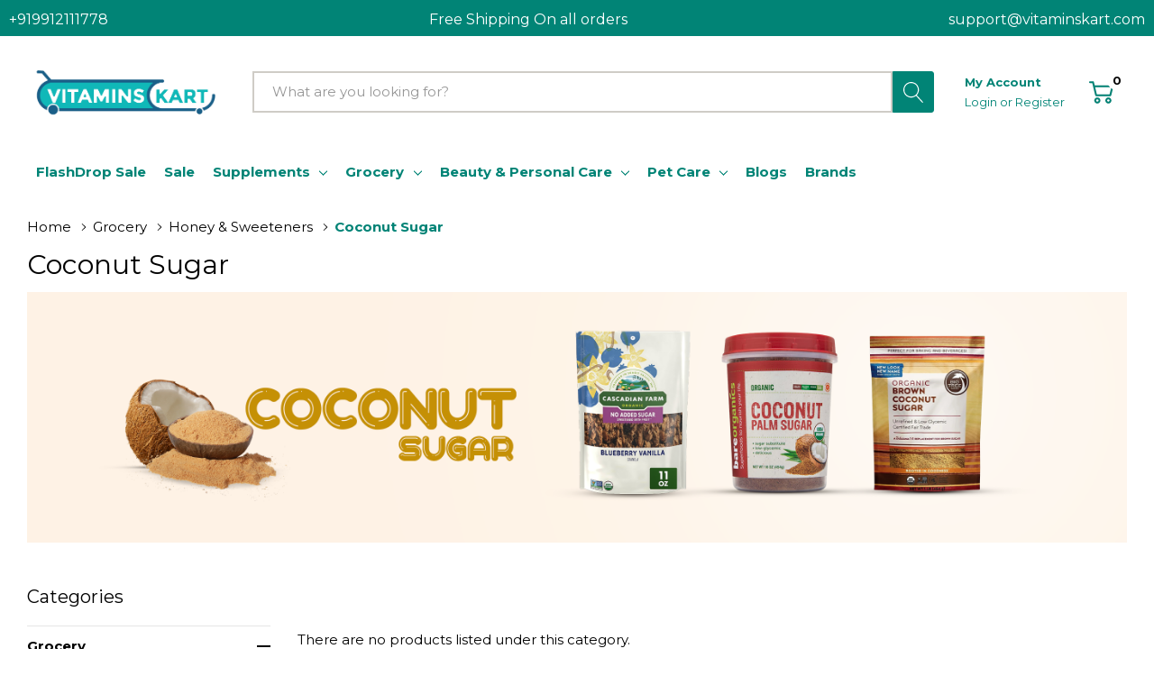

--- FILE ---
content_type: text/html; charset=UTF-8
request_url: https://vitaminskart.com/grocery/honey-sweeteners/coconut-sugar/
body_size: 37361
content:



<!DOCTYPE html>
<html class="no-js" lang="en">
    <head>
        <title>Pure Coconut Sugar for Flavorful Nutrition and Daily Health Benefits</title>
        <link rel="dns-prefetch preconnect" href="https://cdn11.bigcommerce.com/s-da9mhg3oeo" crossorigin><link rel="dns-prefetch preconnect" href="https://fonts.googleapis.com/" crossorigin><link rel="dns-prefetch preconnect" href="https://fonts.gstatic.com/" crossorigin>
        <link rel='canonical' href='https://vitaminskart.com/grocery/honey-sweeteners/coconut-sugar/' /><meta name='platform' content='bigcommerce.stencil' />
        
        

        <link href="https://cdn11.bigcommerce.com/s-da9mhg3oeo/product_images/mini%2048%202.jpg?t=1745907465" rel="shortcut icon">
        <meta name="viewport" content="width=device-width, initial-scale=1.0">

        <script>
            document.documentElement.className = document.documentElement.className.replace('no-js', 'js');
        </script>
        

        <script>
    function browserSupportsAllFeatures() {
        return window.Promise
            && window.fetch
            && window.URL
            && window.URLSearchParams
            && window.WeakMap
            // object-fit support
            && ('objectFit' in document.documentElement.style);
    }

    function loadScript(src) {
        var js = document.createElement('script');
        js.src = src;
        js.onerror = function () {
            console.error('Failed to load polyfill script ' + src);
        };
        document.head.appendChild(js);
    }

    if (!browserSupportsAllFeatures()) {
        loadScript('https://cdn11.bigcommerce.com/s-da9mhg3oeo/stencil/19e87c70-cb52-013d-f73d-5268e2aef502/e/60717c60-0caa-013e-fb50-16d8bfacca79/dist/theme-bundle.polyfills.js');
    }
</script>
        <script>window.consentManagerTranslations = `{"locale":"en","locales":{"consent_manager.data_collection_warning":"en","consent_manager.accept_all_cookies":"en","consent_manager.gdpr_settings":"en","consent_manager.data_collection_preferences":"en","consent_manager.manage_data_collection_preferences":"en","consent_manager.use_data_by_cookies":"en","consent_manager.data_categories_table":"en","consent_manager.allow":"en","consent_manager.accept":"en","consent_manager.deny":"en","consent_manager.dismiss":"en","consent_manager.reject_all":"en","consent_manager.category":"en","consent_manager.purpose":"en","consent_manager.functional_category":"en","consent_manager.functional_purpose":"en","consent_manager.analytics_category":"en","consent_manager.analytics_purpose":"en","consent_manager.targeting_category":"en","consent_manager.advertising_category":"en","consent_manager.advertising_purpose":"en","consent_manager.essential_category":"en","consent_manager.esential_purpose":"en","consent_manager.yes":"en","consent_manager.no":"en","consent_manager.not_available":"en","consent_manager.cancel":"en","consent_manager.save":"en","consent_manager.back_to_preferences":"en","consent_manager.close_without_changes":"en","consent_manager.unsaved_changes":"en","consent_manager.by_using":"en","consent_manager.agree_on_data_collection":"en","consent_manager.change_preferences":"en","consent_manager.cancel_dialog_title":"en","consent_manager.privacy_policy":"en","consent_manager.allow_category_tracking":"en","consent_manager.disallow_category_tracking":"en"},"translations":{"consent_manager.data_collection_warning":"We use cookies (and other similar technologies) to collect data to improve your shopping experience.","consent_manager.accept_all_cookies":"Accept All Cookies","consent_manager.gdpr_settings":"Settings","consent_manager.data_collection_preferences":"Website Data Collection Preferences","consent_manager.manage_data_collection_preferences":"Manage Website Data Collection Preferences","consent_manager.use_data_by_cookies":" uses data collected by cookies and JavaScript libraries to improve your shopping experience.","consent_manager.data_categories_table":"The table below outlines how we use this data by category. To opt out of a category of data collection, select 'No' and save your preferences.","consent_manager.allow":"Allow","consent_manager.accept":"Accept","consent_manager.deny":"Deny","consent_manager.dismiss":"Dismiss","consent_manager.reject_all":"Reject all","consent_manager.category":"Category","consent_manager.purpose":"Purpose","consent_manager.functional_category":"Functional","consent_manager.functional_purpose":"Enables enhanced functionality, such as videos and live chat. If you do not allow these, then some or all of these functions may not work properly.","consent_manager.analytics_category":"Analytics","consent_manager.analytics_purpose":"Provide statistical information on site usage, e.g., web analytics so we can improve this website over time.","consent_manager.targeting_category":"Targeting","consent_manager.advertising_category":"Advertising","consent_manager.advertising_purpose":"Used to create profiles or personalize content to enhance your shopping experience.","consent_manager.essential_category":"Essential","consent_manager.esential_purpose":"Essential for the site and any requested services to work, but do not perform any additional or secondary function.","consent_manager.yes":"Yes","consent_manager.no":"No","consent_manager.not_available":"N/A","consent_manager.cancel":"Cancel","consent_manager.save":"Save","consent_manager.back_to_preferences":"Back to Preferences","consent_manager.close_without_changes":"You have unsaved changes to your data collection preferences. Are you sure you want to close without saving?","consent_manager.unsaved_changes":"You have unsaved changes","consent_manager.by_using":"By using our website, you're agreeing to our","consent_manager.agree_on_data_collection":"By using our website, you're agreeing to the collection of data as described in our ","consent_manager.change_preferences":"You can change your preferences at any time","consent_manager.cancel_dialog_title":"Are you sure you want to cancel?","consent_manager.privacy_policy":"Privacy Policy","consent_manager.allow_category_tracking":"Allow [CATEGORY_NAME] tracking","consent_manager.disallow_category_tracking":"Disallow [CATEGORY_NAME] tracking"}}`;</script>

        <script>
            window.lazySizesConfig = window.lazySizesConfig || {};
            window.lazySizesConfig.loadMode = 1;
        </script>
        <script async src="https://cdn11.bigcommerce.com/s-da9mhg3oeo/stencil/19e87c70-cb52-013d-f73d-5268e2aef502/e/60717c60-0caa-013e-fb50-16d8bfacca79/dist/theme-bundle.head_async.js"></script>
      

        <link href="https://fonts.googleapis.com/css?family=DM+Serif+Display:400%7CArsenal:700,400,500&display=block" rel="stylesheet">

        <link data-stencil-stylesheet href="https://cdn11.bigcommerce.com/s-da9mhg3oeo/stencil/19e87c70-cb52-013d-f73d-5268e2aef502/e/60717c60-0caa-013e-fb50-16d8bfacca79/css/theme-5de17b90-3547-013e-8dee-3ed4fa767e4d.css" rel="stylesheet">

        <!-- Start Tracking Code for analytics_facebook -->

<script>
!function(f,b,e,v,n,t,s){if(f.fbq)return;n=f.fbq=function(){n.callMethod?n.callMethod.apply(n,arguments):n.queue.push(arguments)};if(!f._fbq)f._fbq=n;n.push=n;n.loaded=!0;n.version='2.0';n.queue=[];t=b.createElement(e);t.async=!0;t.src=v;s=b.getElementsByTagName(e)[0];s.parentNode.insertBefore(t,s)}(window,document,'script','https://connect.facebook.net/en_US/fbevents.js');

fbq('set', 'autoConfig', 'false', '1038843451619948');
fbq('dataProcessingOptions', ['LDU'], 0, 0);
fbq('init', '1038843451619948', {"external_id":"69b39bb1-9478-49e8-9e99-4ba052b74fd0"});
fbq('set', 'agent', 'bigcommerce', '1038843451619948');

function trackEvents() {
    var pathName = window.location.pathname;

    fbq('track', 'PageView', {}, "");

    // Search events start -- only fire if the shopper lands on the /search.php page
    if (pathName.indexOf('/search.php') === 0 && getUrlParameter('search_query')) {
        fbq('track', 'Search', {
            content_type: 'product_group',
            content_ids: [],
            search_string: getUrlParameter('search_query')
        });
    }
    // Search events end

    // Wishlist events start -- only fire if the shopper attempts to add an item to their wishlist
    if (pathName.indexOf('/wishlist.php') === 0 && getUrlParameter('added_product_id')) {
        fbq('track', 'AddToWishlist', {
            content_type: 'product_group',
            content_ids: []
        });
    }
    // Wishlist events end

    // Lead events start -- only fire if the shopper subscribes to newsletter
    if (pathName.indexOf('/subscribe.php') === 0 && getUrlParameter('result') === 'success') {
        fbq('track', 'Lead', {});
    }
    // Lead events end

    // Registration events start -- only fire if the shopper registers an account
    if (pathName.indexOf('/login.php') === 0 && getUrlParameter('action') === 'account_created') {
        fbq('track', 'CompleteRegistration', {}, "");
    }
    // Registration events end

    

    function getUrlParameter(name) {
        var cleanName = name.replace(/[\[]/, '\[').replace(/[\]]/, '\]');
        var regex = new RegExp('[\?&]' + cleanName + '=([^&#]*)');
        var results = regex.exec(window.location.search);
        return results === null ? '' : decodeURIComponent(results[1].replace(/\+/g, ' '));
    }
}

if (window.addEventListener) {
    window.addEventListener("load", trackEvents, false)
}
</script>
<noscript><img height="1" width="1" style="display:none" alt="null" src="https://www.facebook.com/tr?id=1038843451619948&ev=PageView&noscript=1&a=plbigcommerce1.2&eid="/></noscript>

<!-- End Tracking Code for analytics_facebook -->

<!-- Start Tracking Code for analytics_siteverification -->

<meta name="google-site-verification" content="3axjDa_IyaLhKzsvgW3pXeSXq6hIbLp3CK2g_QkwwYU" />

<!-- End Tracking Code for analytics_siteverification -->


<script type="text/javascript">
fbq('track', 'ViewCategory', {"content_ids":[],"content_type":"product_group","content_category":"Coconut Sugar"});
</script>
<script type="text/javascript">
var BCData = {};
</script>
<!-- Google Tag Manager -->
<script>(function(w,d,s,l,i){w[l]=w[l]||[];w[l].push({'gtm.start':
new Date().getTime(),event:'gtm.js'});var f=d.getElementsByTagName(s)[0],
j=d.createElement(s),dl=l!='dataLayer'?'&l='+l:'';j.async=true;j.src=
'https://www.googletagmanager.com/gtm.js?id='+i+dl;f.parentNode.insertBefore(j,f);
})(window,document,'script','dataLayer','GTM-NGTZSS28');</script>
<!-- End Google Tag Manager --><script>
(function(w,i,g,z,o){
var a,m;w['WigzoObject']=o;w[o]=w[o]||function(){
(w[o].q=w[o].q||[]).push(arguments)},w[o].l=1*new Date();w[o].h=z;a=i.createElement(g),
m=i.getElementsByTagName(g)[0];a.async=1;a.src=z;m.parentNode.insertBefore(a,m)
})(window,document,'script','https://tracker.wigzopush.com/wigzo.compressed.js','wigzo');
wigzo ('configure', 'FbAkOnkcSm-WBYf2yUSKBQ');
</script><!-- Global site tag (gtag.js) - Google Ads: AW-16897655878 -->
<script async src="https://www.googletagmanager.com/gtag/js?id=AW-16897655878"></script>
<script>
    window.addEventListener("load", (event) => {
        window.dataLayer = window.dataLayer || [];
        function gtag(){dataLayer.push(arguments);}
        gtag('js', new Date());

        gtag('config', 'AW-16897655878');
        gtag('set', 'developer_id.dMjk3Nj', true);
    });
</script>
<!-- GA4 Code Start: View Product Content -->
<script>
</script>

<script nonce="">
(function () {
    var xmlHttp = new XMLHttpRequest();

    xmlHttp.open('POST', 'https://bes.gcp.data.bigcommerce.com/nobot');
    xmlHttp.setRequestHeader('Content-Type', 'application/json');
    xmlHttp.send('{"store_id":"1003068351","timezone_offset":"5.5","timestamp":"2025-11-02T22:08:31.12604600Z","visit_id":"778d7865-edf2-4960-860c-b390f8092e25","channel_id":1}');
})();
</script>
  
        
        
        <link href="https://fonts.googleapis.com/css?family=Montserrat:400,700" rel="stylesheet">

    </head>
    <body class="page-type-category page-full-width home-layout-1">
        <svg data-src="https://cdn11.bigcommerce.com/s-da9mhg3oeo/stencil/19e87c70-cb52-013d-f73d-5268e2aef502/e/60717c60-0caa-013e-fb50-16d8bfacca79/img/icon-sprite.svg" class="icons-svg-sprite"></svg>

        <a href="#main-content" class="skip-to-main-link">Skip to main content</a>

<header class="header header-sticky">
        <div class="halo-top-bar-promotion" style="padding=0px;">
            <div class="text1" style="color:#ffffff;">
            +919912111778
            </div>
            <div class="container" style="padding=0px;">
                    <p class="text" style="color:#ffffff">
                        Free Shipping On all orders
                        <span></span>
                    </p>
            </div>
            <div class="text1" style="color:#ffffff">
            support@vitaminskart.com
            </div>
        </div>
    <div class="halo-middleHeader">
        <div class="container">
            <div class="middleHeader-item text-left">
                <div class="items item--hamburger">
                    <a class="mobileMenu-toggle" href="#" data-mobile-menu-toggle="menu">
                        <span class="mobileMenu-toggleIcon">Toggle menu</span>
                    </a>
                </div>
                <div class="items item--searchMobile">
                    <a class="navUser-action" href="#" data-search="quickSearch" aria-controls="quickSearch" aria-expanded="false" aria-label="Search button">
                        <div class="navUser-icon">
                            <svg class="icon" aria-hidden="true"><use xlink:href="#icon-search"></use></svg>
                        </div>
                    </a>
                </div>
            </div>
            <div class="middleHeader-item text-center">
                <div class="items item--logo">
                        <div class="header-logo">
                            <a href="https://vitaminskart.com/" class="header-logo__link">
            <div class="header-logo-image-container">
                <img class="header-logo-image" src="https://cdn11.bigcommerce.com/s-da9mhg3oeo/images/stencil/original/v3_1744984318__49859.original.jpg" alt="Welcome to Vitaminskart: Your Gateway to Authentic USA Products in India!itaminskart.com" title="Welcome to Vitaminskart: Your Gateway to Authentic USA Products in India!itaminskart.com">
            </div>
</a>
                        </div>
                </div>
            </div>
            <div class="middleHeader-item text-right">
                <div class="items item--quicksearch halo-search">
                    <div id="quickSearch" data-prevent-quick-search-close>
                        <form class="form" action="/search.php">
    <fieldset class="form-fieldset">
        <div class="form-field">
                <div id="haloSearchCategory"  style="display:none">
                    <label class="is-srOnly" for="search_category_query">All Categories</label>
                    <select name="category" class="halo-select-category" id="search_category_query" >
                        <option value="" selected="">All Categories</option>
                                <option value="863">FlashDrop Sale</option>
                                <option value="755">Sale</option>
                                <option value="23">Supplements</option>
                                        <option value="24"><span>&#160;&#160;&#160;</span>Omegas, Fish Oil</option>
                                                <option value="894"><span>&#160;&#160;&#160;&#160;&#160;&#160;</span> Essential Fatty Acids</option>
                                                <option value="349"><span>&#160;&#160;&#160;&#160;&#160;&#160;</span> Omega-3</option>
                                                <option value="35"><span>&#160;&#160;&#160;&#160;&#160;&#160;</span> Krill Oil</option>
                                                <option value="36"><span>&#160;&#160;&#160;&#160;&#160;&#160;</span> Cod Liver Oil</option>
                                                <option value="37"><span>&#160;&#160;&#160;&#160;&#160;&#160;</span> DHA</option>
                                                <option value="38"><span>&#160;&#160;&#160;&#160;&#160;&#160;</span> Algae Omega-3</option>
                                                <option value="39"><span>&#160;&#160;&#160;&#160;&#160;&#160;</span> Borage Oil</option>
                                                <option value="40"><span>&#160;&#160;&#160;&#160;&#160;&#160;</span> Omega-7</option>
                                                <option value="41"><span>&#160;&#160;&#160;&#160;&#160;&#160;</span> Pumpkin Seed Oil</option>
                                        <option value="25"><span>&#160;&#160;&#160;</span>Minerals</option>
                                                <option value="887"><span>&#160;&#160;&#160;&#160;&#160;&#160;</span> Bacterial Cultures</option>
                                                <option value="43"><span>&#160;&#160;&#160;&#160;&#160;&#160;</span> Magnesium</option>
                                                <option value="44"><span>&#160;&#160;&#160;&#160;&#160;&#160;</span> Zinc</option>
                                                <option value="45"><span>&#160;&#160;&#160;&#160;&#160;&#160;</span> Calcium </option>
                                                <option value="46"><span>&#160;&#160;&#160;&#160;&#160;&#160;</span> Iron</option>
                                                <option value="47"><span>&#160;&#160;&#160;&#160;&#160;&#160;</span> Iodine</option>
                                                <option value="48"><span>&#160;&#160;&#160;&#160;&#160;&#160;</span> Potassium</option>
                                                <option value="49"><span>&#160;&#160;&#160;&#160;&#160;&#160;</span> Multimineral Formulas</option>
                                                <option value="51"><span>&#160;&#160;&#160;&#160;&#160;&#160;</span> Copper</option>
                                                <option value="52"><span>&#160;&#160;&#160;&#160;&#160;&#160;</span> Lithium</option>
                                                <option value="53"><span>&#160;&#160;&#160;&#160;&#160;&#160;</span> Manganese</option>
                                        <option value="54"><span>&#160;&#160;&#160;</span>Vitamins</option>
                                                <option value="57"><span>&#160;&#160;&#160;&#160;&#160;&#160;</span> Multivitamins</option>
                                                <option value="61"><span>&#160;&#160;&#160;&#160;&#160;&#160;</span> Vitamin A</option>
                                                <option value="58"><span>&#160;&#160;&#160;&#160;&#160;&#160;</span> Vitamin B</option>
                                                <option value="56"><span>&#160;&#160;&#160;&#160;&#160;&#160;</span> Vitamin C</option>
                                                <option value="55"><span>&#160;&#160;&#160;&#160;&#160;&#160;</span> Vitamin D</option>
                                                <option value="62"><span>&#160;&#160;&#160;&#160;&#160;&#160;</span> Vitamin A &amp; D</option>
                                                <option value="60"><span>&#160;&#160;&#160;&#160;&#160;&#160;</span> Vitamin E</option>
                                                <option value="59"><span>&#160;&#160;&#160;&#160;&#160;&#160;</span> Vitamin K</option>
                                        <option value="63"><span>&#160;&#160;&#160;</span>Bone, Joint &amp; Cartilage</option>
                                                <option value="725"><span>&#160;&#160;&#160;&#160;&#160;&#160;</span> Chondroitin</option>
                                                <option value="724"><span>&#160;&#160;&#160;&#160;&#160;&#160;</span> Collagen Supplements</option>
                                                <option value="66"><span>&#160;&#160;&#160;&#160;&#160;&#160;</span> Bone Formulas</option>
                                                <option value="67"><span>&#160;&#160;&#160;&#160;&#160;&#160;</span> Boswellia</option>
                                                <option value="68"><span>&#160;&#160;&#160;&#160;&#160;&#160;</span> Bone Broth</option>
                                                <option value="69"><span>&#160;&#160;&#160;&#160;&#160;&#160;</span> Celadrin</option>
                                                <option value="65"><span>&#160;&#160;&#160;&#160;&#160;&#160;</span> Glucosamine</option>
                                                <option value="71"><span>&#160;&#160;&#160;&#160;&#160;&#160;</span> Pycnogenol</option>
                                                <option value="72"><span>&#160;&#160;&#160;&#160;&#160;&#160;</span> Sea Mussel</option>
                                        <option value="73"><span>&#160;&#160;&#160;</span>Digestive System</option>
                                                <option value="84"><span>&#160;&#160;&#160;&#160;&#160;&#160;</span> Pancreatin</option>
                                                <option value="754"><span>&#160;&#160;&#160;&#160;&#160;&#160;</span> Prebiotics</option>
                                                <option value="656"><span>&#160;&#160;&#160;&#160;&#160;&#160;</span> Intestinal Formulas</option>
                                                <option value="74"><span>&#160;&#160;&#160;&#160;&#160;&#160;</span> Probiotics</option>
                                                <option value="76"><span>&#160;&#160;&#160;&#160;&#160;&#160;</span> Fiber</option>
                                                <option value="77"><span>&#160;&#160;&#160;&#160;&#160;&#160;</span> Digestive Enzymes</option>
                                                <option value="79"><span>&#160;&#160;&#160;&#160;&#160;&#160;</span> Liver Formulas</option>
                                                <option value="80"><span>&#160;&#160;&#160;&#160;&#160;&#160;</span> Acidity</option>
                                                <option value="81"><span>&#160;&#160;&#160;&#160;&#160;&#160;</span> Bromelain</option>
                                                <option value="82"><span>&#160;&#160;&#160;&#160;&#160;&#160;</span> Castor Oil</option>
                                                <option value="83"><span>&#160;&#160;&#160;&#160;&#160;&#160;</span> Gas &amp; Bloat</option>
                                        <option value="85"><span>&#160;&#160;&#160;</span>Hair, Skin &amp; Nails</option>
                                                <option value="88"><span>&#160;&#160;&#160;&#160;&#160;&#160;</span> Hyaluronic Acid</option>
                                                <option value="90"><span>&#160;&#160;&#160;&#160;&#160;&#160;</span> Gelatin</option>
                                                <option value="87"><span>&#160;&#160;&#160;&#160;&#160;&#160;</span> Hair, Skin &amp; Nails Formulas</option>
                                                <option value="86"><span>&#160;&#160;&#160;&#160;&#160;&#160;</span> Biotin</option>
                                        <option value="91"><span>&#160;&#160;&#160;</span>Men&#x27;s Health</option>
                                                <option value="92"><span>&#160;&#160;&#160;&#160;&#160;&#160;</span> Men&#x27;s Multivitamins</option>
                                                <option value="94"><span>&#160;&#160;&#160;&#160;&#160;&#160;</span> Testosterone</option>
                                                <option value="95"><span>&#160;&#160;&#160;&#160;&#160;&#160;</span> Men&#x27;s Formulas</option>
                                                <option value="97"><span>&#160;&#160;&#160;&#160;&#160;&#160;</span> DHEA</option>
                                        <option value="98"><span>&#160;&#160;&#160;</span>Weight Loss</option>
                                                <option value="904"><span>&#160;&#160;&#160;&#160;&#160;&#160;</span> Amino Acids &amp; Acetyl-N-Carnitine</option>
                                                <option value="99"><span>&#160;&#160;&#160;&#160;&#160;&#160;</span> Fat Burners</option>
                                                <option value="100"><span>&#160;&#160;&#160;&#160;&#160;&#160;</span> MCT Oil</option>
                                                <option value="101"><span>&#160;&#160;&#160;&#160;&#160;&#160;</span> Diet Formulas</option>
                                                <option value="102"><span>&#160;&#160;&#160;&#160;&#160;&#160;</span> 5-HTP</option>
                                                <option value="103"><span>&#160;&#160;&#160;&#160;&#160;&#160;</span> Apple Cider Vinegar</option>
                                                <option value="105"><span>&#160;&#160;&#160;&#160;&#160;&#160;</span> Meal Replacements</option>
                                                <option value="107"><span>&#160;&#160;&#160;&#160;&#160;&#160;</span> Appetite Suppressant</option>
                                                <option value="109"><span>&#160;&#160;&#160;&#160;&#160;&#160;</span> Cinnamon Herbs</option>
                                                <option value="435"><span>&#160;&#160;&#160;&#160;&#160;&#160;</span> Amino Acids &amp; Acetyl-L-Carnitine</option>
                                                <option value="111"><span>&#160;&#160;&#160;&#160;&#160;&#160;</span> 7-Keto</option>
                                                <option value="436"><span>&#160;&#160;&#160;&#160;&#160;&#160;</span> Antioxidants</option>
                                        <option value="112"><span>&#160;&#160;&#160;</span>Women&#x27;s Health</option>
                                                <option value="900"><span>&#160;&#160;&#160;&#160;&#160;&#160;</span> Pre &amp; Post Natal</option>
                                                <option value="883"><span>&#160;&#160;&#160;&#160;&#160;&#160;</span> Pregnancy Tests</option>
                                                <option value="681"><span>&#160;&#160;&#160;&#160;&#160;&#160;</span> Women&#x27;s Multivitamins</option>
                                                <option value="114"><span>&#160;&#160;&#160;&#160;&#160;&#160;</span> Pre &amp; Post-Natal</option>
                                                <option value="115"><span>&#160;&#160;&#160;&#160;&#160;&#160;</span> Candida &amp; Yeast</option>
                                                <option value="116"><span>&#160;&#160;&#160;&#160;&#160;&#160;</span> DIM</option>
                                                <option value="118"><span>&#160;&#160;&#160;&#160;&#160;&#160;</span> Progesterone</option>
                                                <option value="414"><span>&#160;&#160;&#160;&#160;&#160;&#160;</span> Health Care &amp; Hygiene</option>
                                        <option value="119"><span>&#160;&#160;&#160;</span>Health and Topics</option>
                                                <option value="761"><span>&#160;&#160;&#160;&#160;&#160;&#160;</span> Allergy</option>
                                                <option value="699"><span>&#160;&#160;&#160;&#160;&#160;&#160;</span> Baby Supplements</option>
                                                <option value="730"><span>&#160;&#160;&#160;&#160;&#160;&#160;</span> Brain &amp; Cognitive</option>
                                                <option value="453"><span>&#160;&#160;&#160;&#160;&#160;&#160;</span> Ear Care</option>
                                                <option value="899"><span>&#160;&#160;&#160;&#160;&#160;&#160;</span> Eye &amp; Visiom</option>
                                                <option value="893"><span>&#160;&#160;&#160;&#160;&#160;&#160;</span> Health Tests</option>
                                                <option value="486"><span>&#160;&#160;&#160;&#160;&#160;&#160;</span> Sleep Supplements</option>
                                                <option value="749"><span>&#160;&#160;&#160;&#160;&#160;&#160;</span> Smoking Cessation</option>
                                                <option value="487"><span>&#160;&#160;&#160;&#160;&#160;&#160;</span> Thyroid Extract</option>
                                                <option value="747"><span>&#160;&#160;&#160;&#160;&#160;&#160;</span> Weight Gain</option>
                                                <option value="120"><span>&#160;&#160;&#160;&#160;&#160;&#160;</span> Immune System</option>
                                                <option value="121"><span>&#160;&#160;&#160;&#160;&#160;&#160;</span> Eye &amp; Vision</option>
                                                <option value="122"><span>&#160;&#160;&#160;&#160;&#160;&#160;</span> Heart</option>
                                                <option value="123"><span>&#160;&#160;&#160;&#160;&#160;&#160;</span> Energy</option>
                                                <option value="124"><span>&#160;&#160;&#160;&#160;&#160;&#160;</span> Bladder</option>
                                                <option value="125"><span>&#160;&#160;&#160;&#160;&#160;&#160;</span> Circulatory System</option>
                                                <option value="126"><span>&#160;&#160;&#160;&#160;&#160;&#160;</span> Colon</option>
                                                <option value="127"><span>&#160;&#160;&#160;&#160;&#160;&#160;</span> Detox &amp; Cleanse</option>
                                                <option value="129"><span>&#160;&#160;&#160;&#160;&#160;&#160;</span> Pain Relief</option>
                                                <option value="381"><span>&#160;&#160;&#160;&#160;&#160;&#160;</span> Diabetes Care</option>
                                                <option value="388"><span>&#160;&#160;&#160;&#160;&#160;&#160;</span> First Aid &amp; Health Care</option>
                                                <option value="413"><span>&#160;&#160;&#160;&#160;&#160;&#160;</span> Common Cold &amp; Flu</option>
                                        <option value="130"><span>&#160;&#160;&#160;</span>Sports Nutrition</option>
                                                <option value="746"><span>&#160;&#160;&#160;&#160;&#160;&#160;</span> Pre-Workout Recovery</option>
                                                <option value="659"><span>&#160;&#160;&#160;&#160;&#160;&#160;</span> Sports Supplements</option>
                                                <option value="660"><span>&#160;&#160;&#160;&#160;&#160;&#160;</span> Thyroid Extract</option>
                                                <option value="132"><span>&#160;&#160;&#160;&#160;&#160;&#160;</span> Protein</option>
                                                <option value="133"><span>&#160;&#160;&#160;&#160;&#160;&#160;</span> Post-Workout Recovery</option>
                                                <option value="135"><span>&#160;&#160;&#160;&#160;&#160;&#160;</span> Nitric Oxide</option>
                                                <option value="136"><span>&#160;&#160;&#160;&#160;&#160;&#160;</span> Muscle Builders</option>
                                                <option value="137"><span>&#160;&#160;&#160;&#160;&#160;&#160;</span> Accessories </option>
                                        <option value="138"><span>&#160;&#160;&#160;</span>Herbs &amp; Homeopathy</option>
                                                <option value="748"><span>&#160;&#160;&#160;&#160;&#160;&#160;</span> Essential Oils</option>
                                                <option value="139"><span>&#160;&#160;&#160;&#160;&#160;&#160;</span> Herbs</option>
                                                <option value="140"><span>&#160;&#160;&#160;&#160;&#160;&#160;</span> Adaptogens</option>
                                                <option value="141"><span>&#160;&#160;&#160;&#160;&#160;&#160;</span> Ayurveda</option>
                                                <option value="142"><span>&#160;&#160;&#160;&#160;&#160;&#160;</span> Childern&#x27;s Herbs &amp; Homeopathy</option>
                                                <option value="143"><span>&#160;&#160;&#160;&#160;&#160;&#160;</span> Homeopathy</option>
                                                <option value="144"><span>&#160;&#160;&#160;&#160;&#160;&#160;</span> Flower Formulas</option>
                                <option value="146">Grocery</option>
                                        <option value="727"><span>&#160;&#160;&#160;</span>Dried Fruit &amp; Nuts</option>
                                                <option value="742"><span>&#160;&#160;&#160;&#160;&#160;&#160;</span> Fruit and Vegetable Snacks</option>
                                                <option value="728"><span>&#160;&#160;&#160;&#160;&#160;&#160;</span> Dried Fruit</option>
                                                <option value="189"><span>&#160;&#160;&#160;&#160;&#160;&#160;</span> Goji Berries</option>
                                                <option value="190"><span>&#160;&#160;&#160;&#160;&#160;&#160;</span> Mulberry</option>
                                                <option value="729"><span>&#160;&#160;&#160;&#160;&#160;&#160;</span> Nuts</option>
                                        <option value="147"><span>&#160;&#160;&#160;</span>Candy &amp; Chocolate </option>
                                                <option value="884"><span>&#160;&#160;&#160;&#160;&#160;&#160;</span> Sweet &amp; Treats</option>
                                                <option value="155"><span>&#160;&#160;&#160;&#160;&#160;&#160;</span> Sweet and Treats</option>
                                                <option value="156"><span>&#160;&#160;&#160;&#160;&#160;&#160;</span> Nut Butter Cups</option>
                                                <option value="157"><span>&#160;&#160;&#160;&#160;&#160;&#160;</span> Mints</option>
                                                <option value="158"><span>&#160;&#160;&#160;&#160;&#160;&#160;</span> Licorice</option>
                                                <option value="159"><span>&#160;&#160;&#160;&#160;&#160;&#160;</span> Kosher Candy</option>
                                                <option value="160"><span>&#160;&#160;&#160;&#160;&#160;&#160;</span> Cough Drops</option>
                                                <option value="161"><span>&#160;&#160;&#160;&#160;&#160;&#160;</span> Chocolate Bars</option>
                                                <option value="162"><span>&#160;&#160;&#160;&#160;&#160;&#160;</span> Chewing Gum</option>
                                        <option value="148"><span>&#160;&#160;&#160;</span>Snacks</option>
                                                <option value="163"><span>&#160;&#160;&#160;&#160;&#160;&#160;</span> chips and snacks</option>
                                                <option value="164"><span>&#160;&#160;&#160;&#160;&#160;&#160;</span> Coconut Chips</option>
                                                <option value="165"><span>&#160;&#160;&#160;&#160;&#160;&#160;</span> Rice Chips</option>
                                                <option value="166"><span>&#160;&#160;&#160;&#160;&#160;&#160;</span> Seaweed Snacks</option>
                                                <option value="167"><span>&#160;&#160;&#160;&#160;&#160;&#160;</span> Raw Foods</option>
                                                <option value="168"><span>&#160;&#160;&#160;&#160;&#160;&#160;</span> Pretzels</option>
                                                <option value="169"><span>&#160;&#160;&#160;&#160;&#160;&#160;</span> Popcorn</option>
                                                <option value="170"><span>&#160;&#160;&#160;&#160;&#160;&#160;</span> Organic Fruit Snacks</option>
                                                <option value="171"><span>&#160;&#160;&#160;&#160;&#160;&#160;</span> Kale Chips</option>
                                                <option value="172"><span>&#160;&#160;&#160;&#160;&#160;&#160;</span> Cookies</option>
                                                <option value="354"><span>&#160;&#160;&#160;&#160;&#160;&#160;</span> Breakfast</option>
                                                <option value="437"><span>&#160;&#160;&#160;&#160;&#160;&#160;</span> Toppings &amp; Others</option>
                                        <option value="149"><span>&#160;&#160;&#160;</span>Beverages &amp; Mixes</option>
                                                <option value="333"><span>&#160;&#160;&#160;&#160;&#160;&#160;</span> Drinks &amp; Juices</option>
                                                <option value="175"><span>&#160;&#160;&#160;&#160;&#160;&#160;</span> Hot Chocolate </option>
                                                <option value="881"><span>&#160;&#160;&#160;&#160;&#160;&#160;</span> Syrups</option>
                                                <option value="173"><span>&#160;&#160;&#160;&#160;&#160;&#160;</span> Coffee</option>
                                                <option value="174"><span>&#160;&#160;&#160;&#160;&#160;&#160;</span> Tea</option>
                                        <option value="428"><span>&#160;&#160;&#160;</span>Seeds</option>
                                                <option value="430"><span>&#160;&#160;&#160;&#160;&#160;&#160;</span> Chia seeds</option>
                                                <option value="434"><span>&#160;&#160;&#160;&#160;&#160;&#160;</span> flaxseeds</option>
                                                <option value="431"><span>&#160;&#160;&#160;&#160;&#160;&#160;</span> Hemp seeds</option>
                                                <option value="429"><span>&#160;&#160;&#160;&#160;&#160;&#160;</span> Pumpkin seeds</option>
                                                <option value="432"><span>&#160;&#160;&#160;&#160;&#160;&#160;</span> Sesame seeds</option>
                                                <option value="433"><span>&#160;&#160;&#160;&#160;&#160;&#160;</span> Sunflower seeds</option>
                                        <option value="151"><span>&#160;&#160;&#160;</span>Oils</option>
                                                <option value="182"><span>&#160;&#160;&#160;&#160;&#160;&#160;</span> Avocado oil</option>
                                                <option value="183"><span>&#160;&#160;&#160;&#160;&#160;&#160;</span> Coconut oil</option>
                                                <option value="186"><span>&#160;&#160;&#160;&#160;&#160;&#160;</span> Cooking oils</option>
                                                <option value="184"><span>&#160;&#160;&#160;&#160;&#160;&#160;</span> Hemp oil</option>
                                                <option value="185"><span>&#160;&#160;&#160;&#160;&#160;&#160;</span> Olive oil</option>
                                                <option value="882"><span>&#160;&#160;&#160;&#160;&#160;&#160;</span> Salad Dressing &amp; Others</option>
                                        <option value="153"><span>&#160;&#160;&#160;</span>Honey &amp; Sweeteners</option>
                                                <option value="193"><span>&#160;&#160;&#160;&#160;&#160;&#160;</span> Coconut Sugar</option>
                                                <option value="196"><span>&#160;&#160;&#160;&#160;&#160;&#160;</span> Erythritol</option>
                                                <option value="195"><span>&#160;&#160;&#160;&#160;&#160;&#160;</span> Honey</option>
                                                <option value="197"><span>&#160;&#160;&#160;&#160;&#160;&#160;</span> Manuka Honey</option>
                                                <option value="198"><span>&#160;&#160;&#160;&#160;&#160;&#160;</span> Monk Fruit</option>
                                                <option value="199"><span>&#160;&#160;&#160;&#160;&#160;&#160;</span> Stevia</option>
                                                <option value="194"><span>&#160;&#160;&#160;&#160;&#160;&#160;</span> Sugar</option>
                                                <option value="885"><span>&#160;&#160;&#160;&#160;&#160;&#160;</span> Sugars</option>
                                        <option value="334"><span>&#160;&#160;&#160;</span>Pantry Staples</option>
                                                <option value="889"><span>&#160;&#160;&#160;&#160;&#160;&#160;</span> Dairy, Eggs &amp; Plant-Based</option>
                                                <option value="866"><span>&#160;&#160;&#160;&#160;&#160;&#160;</span> Sauces &amp; Dips</option>
                                                <option value="903"><span>&#160;&#160;&#160;&#160;&#160;&#160;</span> Spices &amp; Seasoning</option>
                                                <option value="488"><span>&#160;&#160;&#160;&#160;&#160;&#160;</span> Canned &amp; Packed Food</option>
                                                <option value="336"><span>&#160;&#160;&#160;&#160;&#160;&#160;</span> Spices &amp; Seasonings</option>
                                                <option value="438"><span>&#160;&#160;&#160;&#160;&#160;&#160;</span> Dairy,Eggs &amp; Plant Based</option>
                                                <option value="439"><span>&#160;&#160;&#160;&#160;&#160;&#160;</span> Gift Sets</option>
                                                <option value="743"><span>&#160;&#160;&#160;&#160;&#160;&#160;</span> Rice &amp; Pulses</option>
                                        <option value="154"><span>&#160;&#160;&#160;</span>Baking</option>
                                                <option value="344"><span>&#160;&#160;&#160;&#160;&#160;&#160;</span> Breads &amp; Cookies</option>
                                        <option value="339"><span>&#160;&#160;&#160;</span>Household Supplies</option>
                                                <option value="342"><span>&#160;&#160;&#160;&#160;&#160;&#160;</span> All Purpose Cleaners</option>
                                                <option value="886"><span>&#160;&#160;&#160;&#160;&#160;&#160;</span> All Purpose Cleansers</option>
                                                <option value="341"><span>&#160;&#160;&#160;&#160;&#160;&#160;</span> Dishwashing</option>
                                                <option value="888"><span>&#160;&#160;&#160;&#160;&#160;&#160;</span> Fresheners</option>
                                                <option value="340"><span>&#160;&#160;&#160;&#160;&#160;&#160;</span> Freshners</option>
                                                <option value="343"><span>&#160;&#160;&#160;&#160;&#160;&#160;</span> Laundry</option>
                                                <option value="702"><span>&#160;&#160;&#160;&#160;&#160;&#160;</span> Pest Control</option>
                                <option value="283">Beauty &amp; Personal Care</option>
                                        <option value="891"><span>&#160;&#160;&#160;</span>Health and Topics</option>
                                                <option value="892"><span>&#160;&#160;&#160;&#160;&#160;&#160;</span> First Aid &amp; Health Care</option>
                                        <option value="284"><span>&#160;&#160;&#160;</span>Face Care</option>
                                                <option value="295"><span>&#160;&#160;&#160;&#160;&#160;&#160;</span> Face Cleansers</option>
                                                <option value="294"><span>&#160;&#160;&#160;&#160;&#160;&#160;</span> Face Creams</option>
                                                <option value="296"><span>&#160;&#160;&#160;&#160;&#160;&#160;</span> Face Masks</option>
                                                <option value="293"><span>&#160;&#160;&#160;&#160;&#160;&#160;</span> Face Moisturizers</option>
                                                <option value="297"><span>&#160;&#160;&#160;&#160;&#160;&#160;</span> Face Serums</option>
                                                <option value="880"><span>&#160;&#160;&#160;&#160;&#160;&#160;</span> Face Treatments</option>
                                                <option value="867"><span>&#160;&#160;&#160;&#160;&#160;&#160;</span> Lip Care</option>
                                                <option value="408"><span>&#160;&#160;&#160;&#160;&#160;&#160;</span> Eye Creams</option>
                                        <option value="285"><span>&#160;&#160;&#160;</span>Skin Care</option>
                                                <option value="298"><span>&#160;&#160;&#160;&#160;&#160;&#160;</span> Anti-Aging Skin Care</option>
                                                <option value="800"><span>&#160;&#160;&#160;&#160;&#160;&#160;</span> Creams &amp; Moisturisers</option>
                                                <option value="300"><span>&#160;&#160;&#160;&#160;&#160;&#160;</span> Day Cream</option>
                                                <option value="360"><span>&#160;&#160;&#160;&#160;&#160;&#160;</span> Facial Moisturizers For Dark Spots</option>
                                                <option value="733"><span>&#160;&#160;&#160;&#160;&#160;&#160;</span> Neck Care</option>
                                                <option value="299"><span>&#160;&#160;&#160;&#160;&#160;&#160;</span> Night Cream</option>
                                                <option value="409"><span>&#160;&#160;&#160;&#160;&#160;&#160;</span> Skin Care Kits</option>
                                                <option value="734"><span>&#160;&#160;&#160;&#160;&#160;&#160;</span> Sunscreen &amp; Tan</option>
                                                <option value="791"><span>&#160;&#160;&#160;&#160;&#160;&#160;</span> Toners</option>
                                        <option value="286"><span>&#160;&#160;&#160;</span>Hair Care</option>
                                                <option value="304"><span>&#160;&#160;&#160;&#160;&#160;&#160;</span> Hair Care Kits</option>
                                                <option value="306"><span>&#160;&#160;&#160;&#160;&#160;&#160;</span> Hair Color</option>
                                                <option value="305"><span>&#160;&#160;&#160;&#160;&#160;&#160;</span> Hair Styling Tools</option>
                                                <option value="307"><span>&#160;&#160;&#160;&#160;&#160;&#160;</span> Hair Treatments</option>
                                                <option value="302"><span>&#160;&#160;&#160;&#160;&#160;&#160;</span> Shampoo</option>
                                                <option value="868"><span>&#160;&#160;&#160;&#160;&#160;&#160;</span> Shampoo &amp; Conditioner Sets</option>
                                                <option value="303"><span>&#160;&#160;&#160;&#160;&#160;&#160;</span> Conditioner</option>
                                        <option value="287"><span>&#160;&#160;&#160;</span>Makeup</option>
                                                <option value="355"><span>&#160;&#160;&#160;&#160;&#160;&#160;</span> Body</option>
                                                <option value="309"><span>&#160;&#160;&#160;&#160;&#160;&#160;</span> Eyes</option>
                                                <option value="308"><span>&#160;&#160;&#160;&#160;&#160;&#160;</span> Face</option>
                                                <option value="310"><span>&#160;&#160;&#160;&#160;&#160;&#160;</span> Lips</option>
                                                <option value="869"><span>&#160;&#160;&#160;&#160;&#160;&#160;</span> Makeup Remover</option>
                                                <option value="312"><span>&#160;&#160;&#160;&#160;&#160;&#160;</span> Makeup Tools</option>
                                                <option value="330"><span>&#160;&#160;&#160;&#160;&#160;&#160;</span> Men&#x27;s Care</option>
                                                <option value="311"><span>&#160;&#160;&#160;&#160;&#160;&#160;</span> Nails</option>
                                        <option value="288"><span>&#160;&#160;&#160;</span>Oral Care</option>
                                                <option value="415"><span>&#160;&#160;&#160;&#160;&#160;&#160;</span> Baby Oral Care</option>
                                                <option value="317"><span>&#160;&#160;&#160;&#160;&#160;&#160;</span> Dental Care</option>
                                                <option value="350"><span>&#160;&#160;&#160;&#160;&#160;&#160;</span> Mouthwash</option>
                                                <option value="314"><span>&#160;&#160;&#160;&#160;&#160;&#160;</span> Oral Health</option>
                                                <option value="870"><span>&#160;&#160;&#160;&#160;&#160;&#160;</span> Toothbrush</option>
                                                <option value="351"><span>&#160;&#160;&#160;&#160;&#160;&#160;</span> Toothpaste</option>
                                                <option value="315"><span>&#160;&#160;&#160;&#160;&#160;&#160;</span> Whitening Oral Care</option>
                                        <option value="289"><span>&#160;&#160;&#160;</span>Body Care</option>
                                                <option value="878"><span>&#160;&#160;&#160;&#160;&#160;&#160;</span> Body Cleansers</option>
                                                <option value="318"><span>&#160;&#160;&#160;&#160;&#160;&#160;</span> Body Creams</option>
                                                <option value="876"><span>&#160;&#160;&#160;&#160;&#160;&#160;</span> Body Food</option>
                                                <option value="732"><span>&#160;&#160;&#160;&#160;&#160;&#160;</span> Body Oils</option>
                                                <option value="879"><span>&#160;&#160;&#160;&#160;&#160;&#160;</span> Body Scrubs</option>
                                                <option value="329"><span>&#160;&#160;&#160;&#160;&#160;&#160;</span> Body Sprays</option>
                                                <option value="356"><span>&#160;&#160;&#160;&#160;&#160;&#160;</span> Hair Removal And Shaving</option>
                                                <option value="901"><span>&#160;&#160;&#160;&#160;&#160;&#160;</span> Men&#x27;s Perfume</option>
                                                <option value="319"><span>&#160;&#160;&#160;&#160;&#160;&#160;</span> Soap &amp; Body Washes</option>
                                                <option value="902"><span>&#160;&#160;&#160;&#160;&#160;&#160;</span> Women&#x27;s Perfume</option>
                                        <option value="290"><span>&#160;&#160;&#160;</span>Baby Care</option>
                                                <option value="320"><span>&#160;&#160;&#160;&#160;&#160;&#160;</span> Baby Care Products</option>
                                                <option value="366"><span>&#160;&#160;&#160;&#160;&#160;&#160;</span> Baby Food</option>
                                                <option value="647"><span>&#160;&#160;&#160;&#160;&#160;&#160;</span> Baby Health Care</option>
                                                <option value="682"><span>&#160;&#160;&#160;&#160;&#160;&#160;</span> Baby Skin Care</option>
                                                <option value="369"><span>&#160;&#160;&#160;&#160;&#160;&#160;</span> Bathing</option>
                                                <option value="371"><span>&#160;&#160;&#160;&#160;&#160;&#160;</span> Hygiene</option>
                                        <option value="291"><span>&#160;&#160;&#160;</span>Foot Care</option>
                                                <option value="322"><span>&#160;&#160;&#160;&#160;&#160;&#160;</span> Foot Care Products</option>
                                                <option value="877"><span>&#160;&#160;&#160;&#160;&#160;&#160;</span> Nail Treatment</option>
                                                <option value="872"><span>&#160;&#160;&#160;&#160;&#160;&#160;</span> Nail Treatments</option>
                                        <option value="292"><span>&#160;&#160;&#160;</span>Health Care</option>
                                                <option value="321"><span>&#160;&#160;&#160;&#160;&#160;&#160;</span> Health Care Products</option>
                                                <option value="648"><span>&#160;&#160;&#160;&#160;&#160;&#160;</span> Women&#x27;s Health &amp; Hygiene</option>
                                        <option value="372"><span>&#160;&#160;&#160;</span>Hand Care</option>
                                                <option value="373"><span>&#160;&#160;&#160;&#160;&#160;&#160;</span> Hand Care Products</option>
                                                <option value="452"><span>&#160;&#160;&#160;&#160;&#160;&#160;</span> Hand Wash</option>
                                <option value="32">Pet Care</option>
                                        <option value="208"><span>&#160;&#160;&#160;</span>Dog Supplies</option>
                                                <option value="255"><span>&#160;&#160;&#160;&#160;&#160;&#160;</span> Dry Dog Food</option>
                                                <option value="256"><span>&#160;&#160;&#160;&#160;&#160;&#160;</span> Wet Dog Food</option>
                                                <option value="257"><span>&#160;&#160;&#160;&#160;&#160;&#160;</span> All Dog Treats</option>
                                                <option value="258"><span>&#160;&#160;&#160;&#160;&#160;&#160;</span> Dog Flea &amp; Tick Supplies</option>
                                                <option value="259"><span>&#160;&#160;&#160;&#160;&#160;&#160;</span> Dog Health &amp; Wellbeing</option>
                                                <option value="260"><span>&#160;&#160;&#160;&#160;&#160;&#160;</span> Dog Grooming</option>
                                        <option value="33"><span>&#160;&#160;&#160;</span>Cat Supplies</option>
                                                <option value="645"><span>&#160;&#160;&#160;&#160;&#160;&#160;</span> Cat Dry Food</option>
                                                <option value="646"><span>&#160;&#160;&#160;&#160;&#160;&#160;</span> Cat Wet Food</option>
                                                <option value="252"><span>&#160;&#160;&#160;&#160;&#160;&#160;</span> Cat Treats by Type</option>
                                                <option value="251"><span>&#160;&#160;&#160;&#160;&#160;&#160;</span> Cat Food Toppers</option>
                                                <option value="254"><span>&#160;&#160;&#160;&#160;&#160;&#160;</span> Cat Grooming</option>
                                                <option value="34"><span>&#160;&#160;&#160;&#160;&#160;&#160;</span> Cat Health &amp; Wellbeing</option>
                                                <option value="253"><span>&#160;&#160;&#160;&#160;&#160;&#160;</span> Cat Litter and Accessories </option>
                                        <option value="209"><span>&#160;&#160;&#160;</span>Fish Supplies</option>
                                                <option value="247"><span>&#160;&#160;&#160;&#160;&#160;&#160;</span> Fish Food</option>
                                                <option value="440"><span>&#160;&#160;&#160;&#160;&#160;&#160;</span> Tropical Fish Food</option>
                                        <option value="210"><span>&#160;&#160;&#160;</span>Bird Supplies</option>
                                                <option value="245"><span>&#160;&#160;&#160;&#160;&#160;&#160;</span> Cockatiel supplies</option>
                                                <option value="246"><span>&#160;&#160;&#160;&#160;&#160;&#160;</span> Parrot Supplies</option>
                                                <option value="441"><span>&#160;&#160;&#160;&#160;&#160;&#160;</span> Hen Supplies</option>
                                        <option value="211"><span>&#160;&#160;&#160;</span>Reptile Supplies</option>
                                                <option value="244"><span>&#160;&#160;&#160;&#160;&#160;&#160;</span> Turtle Supplies</option>
                                        <option value="212"><span>&#160;&#160;&#160;</span>Small Animal Supplies</option>
                                                <option value="875"><span>&#160;&#160;&#160;&#160;&#160;&#160;</span> All Animal Supplies</option>
                                                <option value="723"><span>&#160;&#160;&#160;&#160;&#160;&#160;</span> Grass &amp; Lawn Care</option>
                                                <option value="242"><span>&#160;&#160;&#160;&#160;&#160;&#160;</span> Rabbit Supplies</option>
                                                <option value="243"><span>&#160;&#160;&#160;&#160;&#160;&#160;</span> Guinea Pig Supplies</option>
                                        <option value="346"><span>&#160;&#160;&#160;</span>Large Animal Supplies</option>
                                                <option value="347"><span>&#160;&#160;&#160;&#160;&#160;&#160;</span> Horse Supplies</option>
                    </select> 
                    <svg class="icon" aria-hidden="true"><use xlink:href="#icon-chevron-down" /></svg>
                </div>
            <label class="is-srOnly" for="search_query">Search</label>
            <input class="form-input" data-search-quick name="search_query" id="search_query" data-error-message="Search field cannot be empty." placeholder="What are you looking for?" autocomplete="off">
            <button type="submit" class="button button--primary" aria-label="Search button"><svg class="icon" aria-hidden="true"><use xlink:href="#icon-search"></use></svg></button>
        </div>
    </fieldset>
</form>

<!--tesing-->
<div class="haloQuickSearchResults quickSearchResults" data-bind="html: results"></div>
    <div class="haloQuickSearchResults quickSearchResultsCustom">
        <div class="quickResults-wrapper">
        <div class="quickResults-item quickResults-text">
                <h3 class="quickResults-title">Trending Now</h3>
            <ul class="productGrid-search">
            </ul>
        </div>
</div>
    </div>




                    </div>
                </div>
                <div class="items item--account">
                        <p class="myAccount">My Account</p>
                        <div class="myAccount-link">
                            <a href="/login.php" data-login-form>
                                Login
                            </a>
                            <span>or</span>
                            <a href="/login.php?action=create_account">
                                Register
                            </a>
                        </div>
                        <div id="login-pc-popup" class="login-form-popup halo-auth-popup">
    <div class="halo-popup-content">
        <form class="form" action="https://vitaminskart.com/login.php?action=check_login" method="post">
            <div class="login-form-wrapper">
                <div class="form-field">
                    <label class="form-label" for="login_email">
                        Email Address
                        <em class="text-danger">*</em>
                    </label>
                    <input id="login_email" class="form-input" type="email" value="" name="login_email" placeholder="Email">
                </div>
                <div class="form-field">
                    <label class="form-label" for="login_pass">
                        Password
                        <em class="text-danger">*</em>
                    </label>
                    <input id="login_pass" class="form-input" type="password" value="" placeholder="Password" name="login_pass">
                </div>
                <div class="form-actions text-center">
                    <button type="button" class="button button--primary">Login</button>
                    <a class="forgot-password" href="/login.php?action=reset_password">Forgot password?</a>
                    <a class="create-account button" href="/login.php?action=create_account">Create an account</a>
                </div>
            </div>
        </form>
    </div>
</div>
                    <a class="navUser-action myAccountMobile" href="/login.php" data-login-form-mobile aria-label="My Account">
                        <div class="navUser-icon">
                            <svg class="icon" aria-hidden="true"><use xlink:href="#icon-user"/></svg>
                        </div>
                    </a>
                </div>
                
                <div class="items item--cart halo-cart">
                    <a class="navUser-action cartDesktop"
                        data-cart-preview
                        data-options="align:right"
                        href="/cart.php"
                        aria-label="Cart with 0 items">
                        <div class="navUser-icon navUser-item-cartIcon">
                            <svg class="icon" aria-hidden="true"><use xlink:href="#icon-cart"></use></svg><span class="countPill cart-quantity"></span>
                        </div>
                    </a>
                    <div class="dropdown-cart" id="cart-preview-dropdown" aria-hidden="true"></div>
                    <a class="navUser-action cartMobile" data-cart-preview2 href="/cart.php" aria-label="Cart with 0 items">
                        <div class="navUser-icon navUser-item-cartIcon">
                            <svg class="icon" aria-hidden="true"><use xlink:href="#icon-cart"></use></svg>
                            <span class="countPill cart-quantity">0</span>
                        </div>
                    </a>
                </div>
            </div>
        </div>
    </div>
    <div class="halo-bottomHeader">
        <div class="navPages-container" id="menu" data-menu>
            <nav class="navPages" role="navigation" aria-label="Main Navigation">
    <ul class="navPages-list"  id="halo-navigation-list">
            <li class=" 2 navPages-item">
                    <a class="navPages-action navPages-action-end" data-label="https://vitaminskart.com/flashdrop-sale/" href="https://vitaminskart.com/flashdrop-sale/">
      <span class="text">FlashDrop Sale</span>
    </a>
            </li>
            <li class=" 2 navPages-item">
                    <a class="navPages-action navPages-action-end" data-label="https://vitaminskart.com/sale/" href="https://vitaminskart.com/sale/">
      <span class="text">Sale</span>
    </a>
            </li>
            <li class=" 2 navPages-item has-dropdown">
                    <p class="navPages-action has-subMenu is-root" data-label="https://vitaminskart.com/supplements/">
        <a class="text" href="https://vitaminskart.com/supplements/">Supplements</a>
        <span class="navPages-action-moreIcon" aria-hidden="true">
            <svg class="icon" aria-hidden="true"><use xlink:href="#icon-chevron-down" /></svg>
        </span>
    </p>
    <div class="navPage-subMenu navPage-subMenu-horizontal" aria-hidden="true" tabindex="-1">
    <ul class="navPage-subMenu-list">
        <li class="navPage-subMenu-item-child navPage-subMenu-title">
            <p class="navPage-subMenu-action navPages-action">
                <span class="navPages-action-moreIcon" aria-hidden="true">
                    <svg class="icon" aria-hidden="true"><use xlink:href="#icon-chevron-down" /></svg>
                    <span>back</span>
                </span>
                <a class="text" href="https://vitaminskart.com/supplements/">Supplements</a>
            </p>
        </li>
        <li class="navPage-subMenu-item-child navPages-action-end navPage-subMenu-all">
            <a class="navPage-subMenu-action navPages-action" href="https://vitaminskart.com/supplements/">
                <span class="text">All Supplements</span>
            </a>
        </li>
                <li class="navPage-subMenu-item-child has-dropdown">
                    <p class="navPage-subMenu-action navPages-action navPages-action-depth-max has-subMenu">
                        <a class="text" href="https://vitaminskart.com/omegas-fish-oil/">Omegas, Fish Oil</a>
                        <span class="navPages-action-moreIcon" aria-hidden="true">
                            <svg class="icon" aria-hidden="true"><use xlink:href="#icon-chevron-down" /></svg>
                        </span>
                    </p>
                    <div class="navPage-subMenu navPage-subMenu-horizontal" aria-hidden="true" tabindex="-1">
                        <ul class="navPage-subMenu-list">
                            <li class="navPage-subMenu-item-child navPage-subMenu-title">
                                <p class="navPage-subMenu-action navPages-action">
                                    <span class="navPages-action-moreIcon" aria-hidden="true">
                                        <svg class="icon" aria-hidden="true"><use xlink:href="#icon-chevron-down" /></svg>
                                        <span>back</span>
                                    </span>
                                    <a class="text" href="https://vitaminskart.com/omegas-fish-oil/">Omegas, Fish Oil</a>
                                </p>
                            </li>
                            <li class="navPage-subMenu-item-child navPages-action-end navPage-subMenu-all">
                                <a class="navPage-subMenu-action navPages-action" href="https://vitaminskart.com/omegas-fish-oil/">
                                    <span class="text">All Omegas, Fish Oil</span>
                                </a>
                            </li>
                                <li class="navPage-subMenu-item-child navPages-action-end">
                                    <a class="navPage-subMenu-action navPages-action" href="https://vitaminskart.com/essential-fatty-acids/"><span class="text">Essential Fatty Acids</span></a>
                                </li>
                                <li class="navPage-subMenu-item-child navPages-action-end">
                                    <a class="navPage-subMenu-action navPages-action" href="https://vitaminskart.com/supplements/omegas-fish-oil/omega-3/"><span class="text">Omega-3</span></a>
                                </li>
                                <li class="navPage-subMenu-item-child navPages-action-end">
                                    <a class="navPage-subMenu-action navPages-action" href="https://vitaminskart.com/supplements/omegas-fish-oil/krill-oil/"><span class="text">Krill Oil</span></a>
                                </li>
                                <li class="navPage-subMenu-item-child navPages-action-end">
                                    <a class="navPage-subMenu-action navPages-action" href="https://vitaminskart.com/supplements/omegas-fish-oil/cod-liver-oil/"><span class="text">Cod Liver Oil</span></a>
                                </li>
                                <li class="navPage-subMenu-item-child navPages-action-end">
                                    <a class="navPage-subMenu-action navPages-action" href="https://vitaminskart.com/dha/"><span class="text">DHA</span></a>
                                </li>
                                <li class="navPage-subMenu-item-child navPages-action-end">
                                    <a class="navPage-subMenu-action navPages-action" href="https://vitaminskart.com/supplements/omegas-fish-oil/algae-omega-3/"><span class="text">Algae Omega-3</span></a>
                                </li>
                                <li class="navPage-subMenu-item-child navPages-action-end">
                                    <a class="navPage-subMenu-action navPages-action" href="https://vitaminskart.com/supplements/omegas-fish-oil/borage-oil/"><span class="text">Borage Oil</span></a>
                                </li>
                                <li class="navPage-subMenu-item-child navPages-action-end">
                                    <a class="navPage-subMenu-action navPages-action" href="https://vitaminskart.com/supplements/omegas-fish-oil/omega-7/"><span class="text">Omega-7</span></a>
                                </li>
                                <li class="navPage-subMenu-item-child navPages-action-end">
                                    <a class="navPage-subMenu-action navPages-action" href="https://vitaminskart.com/supplements/omegas-fish-oil/pumpkin-seed-oil/"><span class="text">Pumpkin Seed Oil</span></a>
                                </li>
                        </ul>
                    </div>
                </li>
                <li class="navPage-subMenu-item-child has-dropdown">
                    <p class="navPage-subMenu-action navPages-action navPages-action-depth-max has-subMenu">
                        <a class="text" href="https://vitaminskart.com/Minerals/">Minerals</a>
                        <span class="navPages-action-moreIcon" aria-hidden="true">
                            <svg class="icon" aria-hidden="true"><use xlink:href="#icon-chevron-down" /></svg>
                        </span>
                    </p>
                    <div class="navPage-subMenu navPage-subMenu-horizontal" aria-hidden="true" tabindex="-1">
                        <ul class="navPage-subMenu-list">
                            <li class="navPage-subMenu-item-child navPage-subMenu-title">
                                <p class="navPage-subMenu-action navPages-action">
                                    <span class="navPages-action-moreIcon" aria-hidden="true">
                                        <svg class="icon" aria-hidden="true"><use xlink:href="#icon-chevron-down" /></svg>
                                        <span>back</span>
                                    </span>
                                    <a class="text" href="https://vitaminskart.com/Minerals/">Minerals</a>
                                </p>
                            </li>
                            <li class="navPage-subMenu-item-child navPages-action-end navPage-subMenu-all">
                                <a class="navPage-subMenu-action navPages-action" href="https://vitaminskart.com/Minerals/">
                                    <span class="text">All Minerals</span>
                                </a>
                            </li>
                                <li class="navPage-subMenu-item-child navPages-action-end">
                                    <a class="navPage-subMenu-action navPages-action" href="https://vitaminskart.com/bacterial-cultures/"><span class="text">Bacterial Cultures</span></a>
                                </li>
                                <li class="navPage-subMenu-item-child navPages-action-end">
                                    <a class="navPage-subMenu-action navPages-action" href="https://vitaminskart.com/supplements/minerals/magnesium/"><span class="text">Magnesium</span></a>
                                </li>
                                <li class="navPage-subMenu-item-child navPages-action-end">
                                    <a class="navPage-subMenu-action navPages-action" href="https://vitaminskart.com/supplements/minerals/zinc/"><span class="text">Zinc</span></a>
                                </li>
                                <li class="navPage-subMenu-item-child navPages-action-end">
                                    <a class="navPage-subMenu-action navPages-action" href="https://vitaminskart.com/supplements/minerals/calcium/"><span class="text">Calcium </span></a>
                                </li>
                                <li class="navPage-subMenu-item-child navPages-action-end">
                                    <a class="navPage-subMenu-action navPages-action" href="https://vitaminskart.com/supplements/minerals/iron/"><span class="text">Iron</span></a>
                                </li>
                                <li class="navPage-subMenu-item-child navPages-action-end">
                                    <a class="navPage-subMenu-action navPages-action" href="https://vitaminskart.com/supplements/minerals/iodine/"><span class="text">Iodine</span></a>
                                </li>
                                <li class="navPage-subMenu-item-child navPages-action-end">
                                    <a class="navPage-subMenu-action navPages-action" href="https://vitaminskart.com/supplements/minerals/potassium/"><span class="text">Potassium</span></a>
                                </li>
                                <li class="navPage-subMenu-item-child navPages-action-end">
                                    <a class="navPage-subMenu-action navPages-action" href="https://vitaminskart.com/supplements/minerals/multimineral-formulas/"><span class="text">Multimineral Formulas</span></a>
                                </li>
                                <li class="navPage-subMenu-item-child navPages-action-end">
                                    <a class="navPage-subMenu-action navPages-action" href="https://vitaminskart.com/supplements/minerals/copper/"><span class="text">Copper</span></a>
                                </li>
                                <li class="navPage-subMenu-item-child navPages-action-end">
                                    <a class="navPage-subMenu-action navPages-action" href="https://vitaminskart.com/supplements/minerals/lithium/"><span class="text">Lithium</span></a>
                                </li>
                                <li class="navPage-subMenu-item-child navPages-action-end">
                                    <a class="navPage-subMenu-action navPages-action" href="https://vitaminskart.com/supplements/minerals/manganese/"><span class="text">Manganese</span></a>
                                </li>
                        </ul>
                    </div>
                </li>
                <li class="navPage-subMenu-item-child has-dropdown">
                    <p class="navPage-subMenu-action navPages-action navPages-action-depth-max has-subMenu">
                        <a class="text" href="https://vitaminskart.com/supplements/vitamins/">Vitamins</a>
                        <span class="navPages-action-moreIcon" aria-hidden="true">
                            <svg class="icon" aria-hidden="true"><use xlink:href="#icon-chevron-down" /></svg>
                        </span>
                    </p>
                    <div class="navPage-subMenu navPage-subMenu-horizontal" aria-hidden="true" tabindex="-1">
                        <ul class="navPage-subMenu-list">
                            <li class="navPage-subMenu-item-child navPage-subMenu-title">
                                <p class="navPage-subMenu-action navPages-action">
                                    <span class="navPages-action-moreIcon" aria-hidden="true">
                                        <svg class="icon" aria-hidden="true"><use xlink:href="#icon-chevron-down" /></svg>
                                        <span>back</span>
                                    </span>
                                    <a class="text" href="https://vitaminskart.com/supplements/vitamins/">Vitamins</a>
                                </p>
                            </li>
                            <li class="navPage-subMenu-item-child navPages-action-end navPage-subMenu-all">
                                <a class="navPage-subMenu-action navPages-action" href="https://vitaminskart.com/supplements/vitamins/">
                                    <span class="text">All Vitamins</span>
                                </a>
                            </li>
                                <li class="navPage-subMenu-item-child navPages-action-end">
                                    <a class="navPage-subMenu-action navPages-action" href="https://vitaminskart.com/supplements/vitamins/multivitamins/"><span class="text">Multivitamins</span></a>
                                </li>
                                <li class="navPage-subMenu-item-child navPages-action-end">
                                    <a class="navPage-subMenu-action navPages-action" href="https://vitaminskart.com/supplements/vitamins/vitamin-a/"><span class="text">Vitamin A</span></a>
                                </li>
                                <li class="navPage-subMenu-item-child navPages-action-end">
                                    <a class="navPage-subMenu-action navPages-action" href="https://vitaminskart.com/supplements/vitamins/vitamin-b/"><span class="text">Vitamin B</span></a>
                                </li>
                                <li class="navPage-subMenu-item-child navPages-action-end">
                                    <a class="navPage-subMenu-action navPages-action" href="https://vitaminskart.com/supplements/vitamins/vitamin-c/"><span class="text">Vitamin C</span></a>
                                </li>
                                <li class="navPage-subMenu-item-child navPages-action-end">
                                    <a class="navPage-subMenu-action navPages-action" href="https://vitaminskart.com/supplements/vitamins/vitamin-d/"><span class="text">Vitamin D</span></a>
                                </li>
                                <li class="navPage-subMenu-item-child navPages-action-end">
                                    <a class="navPage-subMenu-action navPages-action" href="https://vitaminskart.com/supplements/vitamins/vitamin-a-d/"><span class="text">Vitamin A &amp; D</span></a>
                                </li>
                                <li class="navPage-subMenu-item-child navPages-action-end">
                                    <a class="navPage-subMenu-action navPages-action" href="https://vitaminskart.com/supplements/vitamins/vitamin-e/"><span class="text">Vitamin E</span></a>
                                </li>
                                <li class="navPage-subMenu-item-child navPages-action-end">
                                    <a class="navPage-subMenu-action navPages-action" href="https://vitaminskart.com/supplements/vitamins/vitamin-k/"><span class="text">Vitamin K</span></a>
                                </li>
                        </ul>
                    </div>
                </li>
                <li class="navPage-subMenu-item-child has-dropdown">
                    <p class="navPage-subMenu-action navPages-action navPages-action-depth-max has-subMenu">
                        <a class="text" href="https://vitaminskart.com/supplements/bone-joint-cartilage/">Bone, Joint &amp; Cartilage</a>
                        <span class="navPages-action-moreIcon" aria-hidden="true">
                            <svg class="icon" aria-hidden="true"><use xlink:href="#icon-chevron-down" /></svg>
                        </span>
                    </p>
                    <div class="navPage-subMenu navPage-subMenu-horizontal" aria-hidden="true" tabindex="-1">
                        <ul class="navPage-subMenu-list">
                            <li class="navPage-subMenu-item-child navPage-subMenu-title">
                                <p class="navPage-subMenu-action navPages-action">
                                    <span class="navPages-action-moreIcon" aria-hidden="true">
                                        <svg class="icon" aria-hidden="true"><use xlink:href="#icon-chevron-down" /></svg>
                                        <span>back</span>
                                    </span>
                                    <a class="text" href="https://vitaminskart.com/supplements/bone-joint-cartilage/">Bone, Joint &amp; Cartilage</a>
                                </p>
                            </li>
                            <li class="navPage-subMenu-item-child navPages-action-end navPage-subMenu-all">
                                <a class="navPage-subMenu-action navPages-action" href="https://vitaminskart.com/supplements/bone-joint-cartilage/">
                                    <span class="text">All Bone, Joint &amp; Cartilage</span>
                                </a>
                            </li>
                                <li class="navPage-subMenu-item-child navPages-action-end">
                                    <a class="navPage-subMenu-action navPages-action" href="https://vitaminskart.com/chondroitin/"><span class="text">Chondroitin</span></a>
                                </li>
                                <li class="navPage-subMenu-item-child navPages-action-end">
                                    <a class="navPage-subMenu-action navPages-action" href="https://vitaminskart.com/collagen-supplements/"><span class="text">Collagen Supplements</span></a>
                                </li>
                                <li class="navPage-subMenu-item-child navPages-action-end">
                                    <a class="navPage-subMenu-action navPages-action" href="https://vitaminskart.com/supplements/bone-joint-cartilage/bone-formulas/"><span class="text">Bone Formulas</span></a>
                                </li>
                                <li class="navPage-subMenu-item-child navPages-action-end">
                                    <a class="navPage-subMenu-action navPages-action" href="https://vitaminskart.com/supplements/bone-joint-cartilage/boswellia/"><span class="text">Boswellia</span></a>
                                </li>
                                <li class="navPage-subMenu-item-child navPages-action-end">
                                    <a class="navPage-subMenu-action navPages-action" href="https://vitaminskart.com/supplements/bone-joint-cartilage/bone-broth/"><span class="text">Bone Broth</span></a>
                                </li>
                                <li class="navPage-subMenu-item-child navPages-action-end">
                                    <a class="navPage-subMenu-action navPages-action" href="https://vitaminskart.com/supplements/bone-joint-cartilage/celadrin/"><span class="text">Celadrin</span></a>
                                </li>
                                <li class="navPage-subMenu-item-child navPages-action-end">
                                    <a class="navPage-subMenu-action navPages-action" href="https://vitaminskart.com/supplements/bone-joint-cartilage/glucosamine/"><span class="text">Glucosamine</span></a>
                                </li>
                                <li class="navPage-subMenu-item-child navPages-action-end">
                                    <a class="navPage-subMenu-action navPages-action" href="https://vitaminskart.com/supplements/bone-joint-cartilage/pycnogenol/"><span class="text">Pycnogenol</span></a>
                                </li>
                                <li class="navPage-subMenu-item-child navPages-action-end">
                                    <a class="navPage-subMenu-action navPages-action" href="https://vitaminskart.com/supplements/bone-joint-cartilage/sea-mussel/"><span class="text">Sea Mussel</span></a>
                                </li>
                        </ul>
                    </div>
                </li>
                <li class="navPage-subMenu-item-child has-dropdown">
                    <p class="navPage-subMenu-action navPages-action navPages-action-depth-max has-subMenu">
                        <a class="text" href="https://vitaminskart.com/supplements/digestive-system/">Digestive System</a>
                        <span class="navPages-action-moreIcon" aria-hidden="true">
                            <svg class="icon" aria-hidden="true"><use xlink:href="#icon-chevron-down" /></svg>
                        </span>
                    </p>
                    <div class="navPage-subMenu navPage-subMenu-horizontal" aria-hidden="true" tabindex="-1">
                        <ul class="navPage-subMenu-list">
                            <li class="navPage-subMenu-item-child navPage-subMenu-title">
                                <p class="navPage-subMenu-action navPages-action">
                                    <span class="navPages-action-moreIcon" aria-hidden="true">
                                        <svg class="icon" aria-hidden="true"><use xlink:href="#icon-chevron-down" /></svg>
                                        <span>back</span>
                                    </span>
                                    <a class="text" href="https://vitaminskart.com/supplements/digestive-system/">Digestive System</a>
                                </p>
                            </li>
                            <li class="navPage-subMenu-item-child navPages-action-end navPage-subMenu-all">
                                <a class="navPage-subMenu-action navPages-action" href="https://vitaminskart.com/supplements/digestive-system/">
                                    <span class="text">All Digestive System</span>
                                </a>
                            </li>
                                <li class="navPage-subMenu-item-child navPages-action-end">
                                    <a class="navPage-subMenu-action navPages-action" href="https://vitaminskart.com/supplements/digestive-system/pancreatin/"><span class="text">Pancreatin</span></a>
                                </li>
                                <li class="navPage-subMenu-item-child navPages-action-end">
                                    <a class="navPage-subMenu-action navPages-action" href="https://vitaminskart.com/prebiotics/"><span class="text">Prebiotics</span></a>
                                </li>
                                <li class="navPage-subMenu-item-child navPages-action-end">
                                    <a class="navPage-subMenu-action navPages-action" href="https://vitaminskart.com/intestinal-formulas/"><span class="text">Intestinal Formulas</span></a>
                                </li>
                                <li class="navPage-subMenu-item-child navPages-action-end">
                                    <a class="navPage-subMenu-action navPages-action" href="https://vitaminskart.com/supplements/digestive-system/probiotics/"><span class="text">Probiotics</span></a>
                                </li>
                                <li class="navPage-subMenu-item-child navPages-action-end">
                                    <a class="navPage-subMenu-action navPages-action" href="https://vitaminskart.com/supplements/digestive-system/fiber/"><span class="text">Fiber</span></a>
                                </li>
                                <li class="navPage-subMenu-item-child navPages-action-end">
                                    <a class="navPage-subMenu-action navPages-action" href="https://vitaminskart.com/supplements/digestive-system/digestive-enzymes/"><span class="text">Digestive Enzymes</span></a>
                                </li>
                                <li class="navPage-subMenu-item-child navPages-action-end">
                                    <a class="navPage-subMenu-action navPages-action" href="https://vitaminskart.com/supplements/digestive-system/liver-formulas/"><span class="text">Liver Formulas</span></a>
                                </li>
                                <li class="navPage-subMenu-item-child navPages-action-end">
                                    <a class="navPage-subMenu-action navPages-action" href="https://vitaminskart.com/supplements/digestive-system/acidity/"><span class="text">Acidity</span></a>
                                </li>
                                <li class="navPage-subMenu-item-child navPages-action-end">
                                    <a class="navPage-subMenu-action navPages-action" href="https://vitaminskart.com/supplements/digestive-system/bromelain/"><span class="text">Bromelain</span></a>
                                </li>
                                <li class="navPage-subMenu-item-child navPages-action-end">
                                    <a class="navPage-subMenu-action navPages-action" href="https://vitaminskart.com/supplements/digestive-system/castor-oil/"><span class="text">Castor Oil</span></a>
                                </li>
                                <li class="navPage-subMenu-item-child navPages-action-end">
                                    <a class="navPage-subMenu-action navPages-action" href="https://vitaminskart.com/supplements/digestive-system/gas-bloat/"><span class="text">Gas &amp; Bloat</span></a>
                                </li>
                        </ul>
                    </div>
                </li>
                <li class="navPage-subMenu-item-child has-dropdown">
                    <p class="navPage-subMenu-action navPages-action navPages-action-depth-max has-subMenu">
                        <a class="text" href="https://vitaminskart.com/supplements/hair-skin-nails/">Hair, Skin &amp; Nails</a>
                        <span class="navPages-action-moreIcon" aria-hidden="true">
                            <svg class="icon" aria-hidden="true"><use xlink:href="#icon-chevron-down" /></svg>
                        </span>
                    </p>
                    <div class="navPage-subMenu navPage-subMenu-horizontal" aria-hidden="true" tabindex="-1">
                        <ul class="navPage-subMenu-list">
                            <li class="navPage-subMenu-item-child navPage-subMenu-title">
                                <p class="navPage-subMenu-action navPages-action">
                                    <span class="navPages-action-moreIcon" aria-hidden="true">
                                        <svg class="icon" aria-hidden="true"><use xlink:href="#icon-chevron-down" /></svg>
                                        <span>back</span>
                                    </span>
                                    <a class="text" href="https://vitaminskart.com/supplements/hair-skin-nails/">Hair, Skin &amp; Nails</a>
                                </p>
                            </li>
                            <li class="navPage-subMenu-item-child navPages-action-end navPage-subMenu-all">
                                <a class="navPage-subMenu-action navPages-action" href="https://vitaminskart.com/supplements/hair-skin-nails/">
                                    <span class="text">All Hair, Skin &amp; Nails</span>
                                </a>
                            </li>
                                <li class="navPage-subMenu-item-child navPages-action-end">
                                    <a class="navPage-subMenu-action navPages-action" href="https://vitaminskart.com/supplements/hair-skin-nails/hyaluronic-acid/"><span class="text">Hyaluronic Acid</span></a>
                                </li>
                                <li class="navPage-subMenu-item-child navPages-action-end">
                                    <a class="navPage-subMenu-action navPages-action" href="https://vitaminskart.com/supplements/hair-skin-nails/gelatin/"><span class="text">Gelatin</span></a>
                                </li>
                                <li class="navPage-subMenu-item-child navPages-action-end">
                                    <a class="navPage-subMenu-action navPages-action" href="https://vitaminskart.com/supplements/hair-skin-nails/hair-skin-nails-formulas/"><span class="text">Hair, Skin &amp; Nails Formulas</span></a>
                                </li>
                                <li class="navPage-subMenu-item-child navPages-action-end">
                                    <a class="navPage-subMenu-action navPages-action" href="https://vitaminskart.com/supplements/hair-skin-nails/biotin/"><span class="text">Biotin</span></a>
                                </li>
                        </ul>
                    </div>
                </li>
                <li class="navPage-subMenu-item-child has-dropdown">
                    <p class="navPage-subMenu-action navPages-action navPages-action-depth-max has-subMenu">
                        <a class="text" href="https://vitaminskart.com/supplements/mens-health/">Men&#x27;s Health</a>
                        <span class="navPages-action-moreIcon" aria-hidden="true">
                            <svg class="icon" aria-hidden="true"><use xlink:href="#icon-chevron-down" /></svg>
                        </span>
                    </p>
                    <div class="navPage-subMenu navPage-subMenu-horizontal" aria-hidden="true" tabindex="-1">
                        <ul class="navPage-subMenu-list">
                            <li class="navPage-subMenu-item-child navPage-subMenu-title">
                                <p class="navPage-subMenu-action navPages-action">
                                    <span class="navPages-action-moreIcon" aria-hidden="true">
                                        <svg class="icon" aria-hidden="true"><use xlink:href="#icon-chevron-down" /></svg>
                                        <span>back</span>
                                    </span>
                                    <a class="text" href="https://vitaminskart.com/supplements/mens-health/">Men&#x27;s Health</a>
                                </p>
                            </li>
                            <li class="navPage-subMenu-item-child navPages-action-end navPage-subMenu-all">
                                <a class="navPage-subMenu-action navPages-action" href="https://vitaminskart.com/supplements/mens-health/">
                                    <span class="text">All Men&#x27;s Health</span>
                                </a>
                            </li>
                                <li class="navPage-subMenu-item-child navPages-action-end">
                                    <a class="navPage-subMenu-action navPages-action" href="https://vitaminskart.com/supplements/mens-health/mens-multivitamins/"><span class="text">Men&#x27;s Multivitamins</span></a>
                                </li>
                                <li class="navPage-subMenu-item-child navPages-action-end">
                                    <a class="navPage-subMenu-action navPages-action" href="https://vitaminskart.com/supplements/mens-health/testosterone/"><span class="text">Testosterone</span></a>
                                </li>
                                <li class="navPage-subMenu-item-child navPages-action-end">
                                    <a class="navPage-subMenu-action navPages-action" href="https://vitaminskart.com/supplements/mens-health/mens-formulas/"><span class="text">Men&#x27;s Formulas</span></a>
                                </li>
                                <li class="navPage-subMenu-item-child navPages-action-end">
                                    <a class="navPage-subMenu-action navPages-action" href="https://vitaminskart.com/supplements/mens-health/dhea/"><span class="text">DHEA</span></a>
                                </li>
                        </ul>
                    </div>
                </li>
                <li class="navPage-subMenu-item-child has-dropdown">
                    <p class="navPage-subMenu-action navPages-action navPages-action-depth-max has-subMenu">
                        <a class="text" href="https://vitaminskart.com/supplements/weight-loss/">Weight Loss</a>
                        <span class="navPages-action-moreIcon" aria-hidden="true">
                            <svg class="icon" aria-hidden="true"><use xlink:href="#icon-chevron-down" /></svg>
                        </span>
                    </p>
                    <div class="navPage-subMenu navPage-subMenu-horizontal" aria-hidden="true" tabindex="-1">
                        <ul class="navPage-subMenu-list">
                            <li class="navPage-subMenu-item-child navPage-subMenu-title">
                                <p class="navPage-subMenu-action navPages-action">
                                    <span class="navPages-action-moreIcon" aria-hidden="true">
                                        <svg class="icon" aria-hidden="true"><use xlink:href="#icon-chevron-down" /></svg>
                                        <span>back</span>
                                    </span>
                                    <a class="text" href="https://vitaminskart.com/supplements/weight-loss/">Weight Loss</a>
                                </p>
                            </li>
                            <li class="navPage-subMenu-item-child navPages-action-end navPage-subMenu-all">
                                <a class="navPage-subMenu-action navPages-action" href="https://vitaminskart.com/supplements/weight-loss/">
                                    <span class="text">All Weight Loss</span>
                                </a>
                            </li>
                                <li class="navPage-subMenu-item-child navPages-action-end">
                                    <a class="navPage-subMenu-action navPages-action" href="https://vitaminskart.com/amino-acids-acetyl-n-carnitine/"><span class="text">Amino Acids &amp; Acetyl-N-Carnitine</span></a>
                                </li>
                                <li class="navPage-subMenu-item-child navPages-action-end">
                                    <a class="navPage-subMenu-action navPages-action" href="https://vitaminskart.com/supplements/weight-loss/fat-burners/"><span class="text">Fat Burners</span></a>
                                </li>
                                <li class="navPage-subMenu-item-child navPages-action-end">
                                    <a class="navPage-subMenu-action navPages-action" href="https://vitaminskart.com/supplements/weight-loss/mct-oil/"><span class="text">MCT Oil</span></a>
                                </li>
                                <li class="navPage-subMenu-item-child navPages-action-end">
                                    <a class="navPage-subMenu-action navPages-action" href="https://vitaminskart.com/supplements/weight-loss/diet-formulas/"><span class="text">Diet Formulas</span></a>
                                </li>
                                <li class="navPage-subMenu-item-child navPages-action-end">
                                    <a class="navPage-subMenu-action navPages-action" href="https://vitaminskart.com/supplements/weight-loss/5-htp/"><span class="text">5-HTP</span></a>
                                </li>
                                <li class="navPage-subMenu-item-child navPages-action-end">
                                    <a class="navPage-subMenu-action navPages-action" href="https://vitaminskart.com/supplements/weight-loss/apple-cider-vinegar/"><span class="text">Apple Cider Vinegar</span></a>
                                </li>
                                <li class="navPage-subMenu-item-child navPages-action-end">
                                    <a class="navPage-subMenu-action navPages-action" href="https://vitaminskart.com/supplements/weight-loss/meal-replacements/"><span class="text">Meal Replacements</span></a>
                                </li>
                                <li class="navPage-subMenu-item-child navPages-action-end">
                                    <a class="navPage-subMenu-action navPages-action" href="https://vitaminskart.com/supplements/weight-loss/appetite-suppressant/"><span class="text">Appetite Suppressant</span></a>
                                </li>
                                <li class="navPage-subMenu-item-child navPages-action-end">
                                    <a class="navPage-subMenu-action navPages-action" href="https://vitaminskart.com/supplements/weight-loss/cinnamon-herbs/"><span class="text">Cinnamon Herbs</span></a>
                                </li>
                                <li class="navPage-subMenu-item-child navPages-action-end">
                                    <a class="navPage-subMenu-action navPages-action" href="https://vitaminskart.com/amino-acids-acetyl-l-carnitine/"><span class="text">Amino Acids &amp; Acetyl-L-Carnitine</span></a>
                                </li>
                                <li class="navPage-subMenu-item-child navPages-action-end">
                                    <a class="navPage-subMenu-action navPages-action" href="https://vitaminskart.com/supplements/weight-loss/7-keto/"><span class="text">7-Keto</span></a>
                                </li>
                                <li class="navPage-subMenu-item-child navPages-action-end">
                                    <a class="navPage-subMenu-action navPages-action" href="https://vitaminskart.com/antioxidants/"><span class="text">Antioxidants</span></a>
                                </li>
                        </ul>
                    </div>
                </li>
                <li class="navPage-subMenu-item-child has-dropdown">
                    <p class="navPage-subMenu-action navPages-action navPages-action-depth-max has-subMenu">
                        <a class="text" href="https://vitaminskart.com/supplements/womens-health/">Women&#x27;s Health</a>
                        <span class="navPages-action-moreIcon" aria-hidden="true">
                            <svg class="icon" aria-hidden="true"><use xlink:href="#icon-chevron-down" /></svg>
                        </span>
                    </p>
                    <div class="navPage-subMenu navPage-subMenu-horizontal" aria-hidden="true" tabindex="-1">
                        <ul class="navPage-subMenu-list">
                            <li class="navPage-subMenu-item-child navPage-subMenu-title">
                                <p class="navPage-subMenu-action navPages-action">
                                    <span class="navPages-action-moreIcon" aria-hidden="true">
                                        <svg class="icon" aria-hidden="true"><use xlink:href="#icon-chevron-down" /></svg>
                                        <span>back</span>
                                    </span>
                                    <a class="text" href="https://vitaminskart.com/supplements/womens-health/">Women&#x27;s Health</a>
                                </p>
                            </li>
                            <li class="navPage-subMenu-item-child navPages-action-end navPage-subMenu-all">
                                <a class="navPage-subMenu-action navPages-action" href="https://vitaminskart.com/supplements/womens-health/">
                                    <span class="text">All Women&#x27;s Health</span>
                                </a>
                            </li>
                                <li class="navPage-subMenu-item-child navPages-action-end">
                                    <a class="navPage-subMenu-action navPages-action" href="https://vitaminskart.com/pre-post-natal/"><span class="text">Pre &amp; Post Natal</span></a>
                                </li>
                                <li class="navPage-subMenu-item-child navPages-action-end">
                                    <a class="navPage-subMenu-action navPages-action" href="https://vitaminskart.com/pregnancy-tests/"><span class="text">Pregnancy Tests</span></a>
                                </li>
                                <li class="navPage-subMenu-item-child navPages-action-end">
                                    <a class="navPage-subMenu-action navPages-action" href="https://vitaminskart.com/womens-multivitamins/"><span class="text">Women&#x27;s Multivitamins</span></a>
                                </li>
                                <li class="navPage-subMenu-item-child navPages-action-end">
                                    <a class="navPage-subMenu-action navPages-action" href="https://vitaminskart.com/supplements/womens-health/pre-post-natal/"><span class="text">Pre &amp; Post-Natal</span></a>
                                </li>
                                <li class="navPage-subMenu-item-child navPages-action-end">
                                    <a class="navPage-subMenu-action navPages-action" href="https://vitaminskart.com/supplements/womens-health/candida-yeast/"><span class="text">Candida &amp; Yeast</span></a>
                                </li>
                                <li class="navPage-subMenu-item-child navPages-action-end">
                                    <a class="navPage-subMenu-action navPages-action" href="https://vitaminskart.com/supplements/womens-health/dim/"><span class="text">DIM</span></a>
                                </li>
                                <li class="navPage-subMenu-item-child navPages-action-end">
                                    <a class="navPage-subMenu-action navPages-action" href="https://vitaminskart.com/supplements/womens-health/progesterone/"><span class="text">Progesterone</span></a>
                                </li>
                                <li class="navPage-subMenu-item-child navPages-action-end">
                                    <a class="navPage-subMenu-action navPages-action" href="https://vitaminskart.com/health-care-hygiene/"><span class="text">Health Care &amp; Hygiene</span></a>
                                </li>
                        </ul>
                    </div>
                </li>
                <li class="navPage-subMenu-item-child has-dropdown">
                    <p class="navPage-subMenu-action navPages-action navPages-action-depth-max has-subMenu">
                        <a class="text" href="https://vitaminskart.com/supplements/womens-health/health-and-topics/">Health and Topics</a>
                        <span class="navPages-action-moreIcon" aria-hidden="true">
                            <svg class="icon" aria-hidden="true"><use xlink:href="#icon-chevron-down" /></svg>
                        </span>
                    </p>
                    <div class="navPage-subMenu navPage-subMenu-horizontal" aria-hidden="true" tabindex="-1">
                        <ul class="navPage-subMenu-list">
                            <li class="navPage-subMenu-item-child navPage-subMenu-title">
                                <p class="navPage-subMenu-action navPages-action">
                                    <span class="navPages-action-moreIcon" aria-hidden="true">
                                        <svg class="icon" aria-hidden="true"><use xlink:href="#icon-chevron-down" /></svg>
                                        <span>back</span>
                                    </span>
                                    <a class="text" href="https://vitaminskart.com/supplements/womens-health/health-and-topics/">Health and Topics</a>
                                </p>
                            </li>
                            <li class="navPage-subMenu-item-child navPages-action-end navPage-subMenu-all">
                                <a class="navPage-subMenu-action navPages-action" href="https://vitaminskart.com/supplements/womens-health/health-and-topics/">
                                    <span class="text">All Health and Topics</span>
                                </a>
                            </li>
                                <li class="navPage-subMenu-item-child navPages-action-end">
                                    <a class="navPage-subMenu-action navPages-action" href="https://vitaminskart.com/allergy/"><span class="text">Allergy</span></a>
                                </li>
                                <li class="navPage-subMenu-item-child navPages-action-end">
                                    <a class="navPage-subMenu-action navPages-action" href="https://vitaminskart.com/baby-supplements/"><span class="text">Baby Supplements</span></a>
                                </li>
                                <li class="navPage-subMenu-item-child navPages-action-end">
                                    <a class="navPage-subMenu-action navPages-action" href="https://vitaminskart.com/brain-cognitive/"><span class="text">Brain &amp; Cognitive</span></a>
                                </li>
                                <li class="navPage-subMenu-item-child navPages-action-end">
                                    <a class="navPage-subMenu-action navPages-action" href="https://vitaminskart.com/ear-care/"><span class="text">Ear Care</span></a>
                                </li>
                                <li class="navPage-subMenu-item-child navPages-action-end">
                                    <a class="navPage-subMenu-action navPages-action" href="https://vitaminskart.com/eye-visiom/"><span class="text">Eye &amp; Visiom</span></a>
                                </li>
                                <li class="navPage-subMenu-item-child navPages-action-end">
                                    <a class="navPage-subMenu-action navPages-action" href="https://vitaminskart.com/health-tests/"><span class="text">Health Tests</span></a>
                                </li>
                                <li class="navPage-subMenu-item-child navPages-action-end">
                                    <a class="navPage-subMenu-action navPages-action" href="https://vitaminskart.com/sleep-supplements/"><span class="text">Sleep Supplements</span></a>
                                </li>
                                <li class="navPage-subMenu-item-child navPages-action-end">
                                    <a class="navPage-subMenu-action navPages-action" href="https://vitaminskart.com/smoking-cessation/"><span class="text">Smoking Cessation</span></a>
                                </li>
                                <li class="navPage-subMenu-item-child navPages-action-end">
                                    <a class="navPage-subMenu-action navPages-action" href="https://vitaminskart.com/thyroid-extract/"><span class="text">Thyroid Extract</span></a>
                                </li>
                                <li class="navPage-subMenu-item-child navPages-action-end">
                                    <a class="navPage-subMenu-action navPages-action" href="https://vitaminskart.com/weight-gain/"><span class="text">Weight Gain</span></a>
                                </li>
                                <li class="navPage-subMenu-item-child navPages-action-end">
                                    <a class="navPage-subMenu-action navPages-action" href="https://vitaminskart.com/supplements/health-and-topics/immune-system/"><span class="text">Immune System</span></a>
                                </li>
                                <li class="navPage-subMenu-item-child navPages-action-end">
                                    <a class="navPage-subMenu-action navPages-action" href="https://vitaminskart.com/supplements/health-and-topics/eye-vision/"><span class="text">Eye &amp; Vision</span></a>
                                </li>
                                <li class="navPage-subMenu-item-child navPages-action-end">
                                    <a class="navPage-subMenu-action navPages-action" href="https://vitaminskart.com/supplements/health-and-topics/heart/"><span class="text">Heart</span></a>
                                </li>
                                <li class="navPage-subMenu-item-child navPages-action-end">
                                    <a class="navPage-subMenu-action navPages-action" href="https://vitaminskart.com/supplements/health-and-topics/energy/"><span class="text">Energy</span></a>
                                </li>
                                <li class="navPage-subMenu-item-child navPages-action-end">
                                    <a class="navPage-subMenu-action navPages-action" href="https://vitaminskart.com/supplements/health-and-topics/bladder/"><span class="text">Bladder</span></a>
                                </li>
                                <li class="navPage-subMenu-item-child navPages-action-end">
                                    <a class="navPage-subMenu-action navPages-action" href="https://vitaminskart.com/supplements/health-and-topics/circulatory-system/"><span class="text">Circulatory System</span></a>
                                </li>
                                <li class="navPage-subMenu-item-child navPages-action-end">
                                    <a class="navPage-subMenu-action navPages-action" href="https://vitaminskart.com/supplements/health-and-topics/colon/"><span class="text">Colon</span></a>
                                </li>
                                <li class="navPage-subMenu-item-child navPages-action-end">
                                    <a class="navPage-subMenu-action navPages-action" href="https://vitaminskart.com/supplements/health-and-topics/detox-cleanse/"><span class="text">Detox &amp; Cleanse</span></a>
                                </li>
                                <li class="navPage-subMenu-item-child navPages-action-end">
                                    <a class="navPage-subMenu-action navPages-action" href="https://vitaminskart.com/supplements/health-and-topics/pain-relief/"><span class="text">Pain Relief</span></a>
                                </li>
                                <li class="navPage-subMenu-item-child navPages-action-end">
                                    <a class="navPage-subMenu-action navPages-action" href="https://vitaminskart.com/diabetes-care/"><span class="text">Diabetes Care</span></a>
                                </li>
                                <li class="navPage-subMenu-item-child navPages-action-end">
                                    <a class="navPage-subMenu-action navPages-action" href="https://vitaminskart.com/first-aid-health-care/"><span class="text">First Aid &amp; Health Care</span></a>
                                </li>
                                <li class="navPage-subMenu-item-child navPages-action-end">
                                    <a class="navPage-subMenu-action navPages-action" href="https://vitaminskart.com/common-cold-flu/"><span class="text">Common Cold &amp; Flu</span></a>
                                </li>
                        </ul>
                    </div>
                </li>
                <li class="navPage-subMenu-item-child has-dropdown">
                    <p class="navPage-subMenu-action navPages-action navPages-action-depth-max has-subMenu">
                        <a class="text" href="https://vitaminskart.com/supplements/sports-nutrition/">Sports Nutrition</a>
                        <span class="navPages-action-moreIcon" aria-hidden="true">
                            <svg class="icon" aria-hidden="true"><use xlink:href="#icon-chevron-down" /></svg>
                        </span>
                    </p>
                    <div class="navPage-subMenu navPage-subMenu-horizontal" aria-hidden="true" tabindex="-1">
                        <ul class="navPage-subMenu-list">
                            <li class="navPage-subMenu-item-child navPage-subMenu-title">
                                <p class="navPage-subMenu-action navPages-action">
                                    <span class="navPages-action-moreIcon" aria-hidden="true">
                                        <svg class="icon" aria-hidden="true"><use xlink:href="#icon-chevron-down" /></svg>
                                        <span>back</span>
                                    </span>
                                    <a class="text" href="https://vitaminskart.com/supplements/sports-nutrition/">Sports Nutrition</a>
                                </p>
                            </li>
                            <li class="navPage-subMenu-item-child navPages-action-end navPage-subMenu-all">
                                <a class="navPage-subMenu-action navPages-action" href="https://vitaminskart.com/supplements/sports-nutrition/">
                                    <span class="text">All Sports Nutrition</span>
                                </a>
                            </li>
                                <li class="navPage-subMenu-item-child navPages-action-end">
                                    <a class="navPage-subMenu-action navPages-action" href="https://vitaminskart.com/pre-workout-recovery/"><span class="text">Pre-Workout Recovery</span></a>
                                </li>
                                <li class="navPage-subMenu-item-child navPages-action-end">
                                    <a class="navPage-subMenu-action navPages-action" href="https://vitaminskart.com/sports-supplements/"><span class="text">Sports Supplements</span></a>
                                </li>
                                <li class="navPage-subMenu-item-child navPages-action-end">
                                    <a class="navPage-subMenu-action navPages-action" href="https://vitaminskart.com/thyroid-extract-1/"><span class="text">Thyroid Extract</span></a>
                                </li>
                                <li class="navPage-subMenu-item-child navPages-action-end">
                                    <a class="navPage-subMenu-action navPages-action" href="https://vitaminskart.com/supplements/sports-nutrition/protein/"><span class="text">Protein</span></a>
                                </li>
                                <li class="navPage-subMenu-item-child navPages-action-end">
                                    <a class="navPage-subMenu-action navPages-action" href="https://vitaminskart.com/supplements/sports-nutrition/post-workout-recovery/"><span class="text">Post-Workout Recovery</span></a>
                                </li>
                                <li class="navPage-subMenu-item-child navPages-action-end">
                                    <a class="navPage-subMenu-action navPages-action" href="https://vitaminskart.com/supplements/sports-nutrition/nitric-oxide/"><span class="text">Nitric Oxide</span></a>
                                </li>
                                <li class="navPage-subMenu-item-child navPages-action-end">
                                    <a class="navPage-subMenu-action navPages-action" href="https://vitaminskart.com/supplements/sports-nutrition/muscle-builders/"><span class="text">Muscle Builders</span></a>
                                </li>
                                <li class="navPage-subMenu-item-child navPages-action-end">
                                    <a class="navPage-subMenu-action navPages-action" href="https://vitaminskart.com/supplements/sports-nutrition/accessories/"><span class="text">Accessories </span></a>
                                </li>
                        </ul>
                    </div>
                </li>
                <li class="navPage-subMenu-item-child has-dropdown">
                    <p class="navPage-subMenu-action navPages-action navPages-action-depth-max has-subMenu">
                        <a class="text" href="https://vitaminskart.com/supplements/herbs-homeopathy/">Herbs &amp; Homeopathy</a>
                        <span class="navPages-action-moreIcon" aria-hidden="true">
                            <svg class="icon" aria-hidden="true"><use xlink:href="#icon-chevron-down" /></svg>
                        </span>
                    </p>
                    <div class="navPage-subMenu navPage-subMenu-horizontal" aria-hidden="true" tabindex="-1">
                        <ul class="navPage-subMenu-list">
                            <li class="navPage-subMenu-item-child navPage-subMenu-title">
                                <p class="navPage-subMenu-action navPages-action">
                                    <span class="navPages-action-moreIcon" aria-hidden="true">
                                        <svg class="icon" aria-hidden="true"><use xlink:href="#icon-chevron-down" /></svg>
                                        <span>back</span>
                                    </span>
                                    <a class="text" href="https://vitaminskart.com/supplements/herbs-homeopathy/">Herbs &amp; Homeopathy</a>
                                </p>
                            </li>
                            <li class="navPage-subMenu-item-child navPages-action-end navPage-subMenu-all">
                                <a class="navPage-subMenu-action navPages-action" href="https://vitaminskart.com/supplements/herbs-homeopathy/">
                                    <span class="text">All Herbs &amp; Homeopathy</span>
                                </a>
                            </li>
                                <li class="navPage-subMenu-item-child navPages-action-end">
                                    <a class="navPage-subMenu-action navPages-action" href="https://vitaminskart.com/essential-oils/"><span class="text">Essential Oils</span></a>
                                </li>
                                <li class="navPage-subMenu-item-child navPages-action-end">
                                    <a class="navPage-subMenu-action navPages-action" href="https://vitaminskart.com/supplements/herbs-homeopathy/herbs/"><span class="text">Herbs</span></a>
                                </li>
                                <li class="navPage-subMenu-item-child navPages-action-end">
                                    <a class="navPage-subMenu-action navPages-action" href="https://vitaminskart.com/supplements/herbs-homeopathy/adaptogens/"><span class="text">Adaptogens</span></a>
                                </li>
                                <li class="navPage-subMenu-item-child navPages-action-end">
                                    <a class="navPage-subMenu-action navPages-action" href="https://vitaminskart.com/supplements/herbs-homeopathy/ayurveda/"><span class="text">Ayurveda</span></a>
                                </li>
                                <li class="navPage-subMenu-item-child navPages-action-end">
                                    <a class="navPage-subMenu-action navPages-action" href="https://vitaminskart.com/titles-for-ayurveda-for-vitaminskart-website-without-colon-in-10-words/"><span class="text">Childern&#x27;s Herbs &amp; Homeopathy</span></a>
                                </li>
                                <li class="navPage-subMenu-item-child navPages-action-end">
                                    <a class="navPage-subMenu-action navPages-action" href="https://vitaminskart.com/supplements/herbs-homeopathy/homeopathy/"><span class="text">Homeopathy</span></a>
                                </li>
                                <li class="navPage-subMenu-item-child navPages-action-end">
                                    <a class="navPage-subMenu-action navPages-action" href="https://vitaminskart.com/supplements/herbs-homeopathy/flower-formulas/"><span class="text">Flower Formulas</span></a>
                                </li>
                        </ul>
                    </div>
                </li>
    </ul>
</div>
            </li>
            <li class=" 2 navPages-item has-dropdown">
                    <p class="navPages-action has-subMenu is-root" data-label="https://vitaminskart.com/grocery/">
        <a class="text" href="https://vitaminskart.com/grocery/">Grocery</a>
        <span class="navPages-action-moreIcon" aria-hidden="true">
            <svg class="icon" aria-hidden="true"><use xlink:href="#icon-chevron-down" /></svg>
        </span>
    </p>
    <div class="navPage-subMenu navPage-subMenu-horizontal" aria-hidden="true" tabindex="-1">
    <ul class="navPage-subMenu-list">
        <li class="navPage-subMenu-item-child navPage-subMenu-title">
            <p class="navPage-subMenu-action navPages-action">
                <span class="navPages-action-moreIcon" aria-hidden="true">
                    <svg class="icon" aria-hidden="true"><use xlink:href="#icon-chevron-down" /></svg>
                    <span>back</span>
                </span>
                <a class="text" href="https://vitaminskart.com/grocery/">Grocery</a>
            </p>
        </li>
        <li class="navPage-subMenu-item-child navPages-action-end navPage-subMenu-all">
            <a class="navPage-subMenu-action navPages-action" href="https://vitaminskart.com/grocery/">
                <span class="text">All Grocery</span>
            </a>
        </li>
                <li class="navPage-subMenu-item-child has-dropdown">
                    <p class="navPage-subMenu-action navPages-action navPages-action-depth-max has-subMenu">
                        <a class="text" href="https://vitaminskart.com/dried-fruit-nuts/">Dried Fruit &amp; Nuts</a>
                        <span class="navPages-action-moreIcon" aria-hidden="true">
                            <svg class="icon" aria-hidden="true"><use xlink:href="#icon-chevron-down" /></svg>
                        </span>
                    </p>
                    <div class="navPage-subMenu navPage-subMenu-horizontal" aria-hidden="true" tabindex="-1">
                        <ul class="navPage-subMenu-list">
                            <li class="navPage-subMenu-item-child navPage-subMenu-title">
                                <p class="navPage-subMenu-action navPages-action">
                                    <span class="navPages-action-moreIcon" aria-hidden="true">
                                        <svg class="icon" aria-hidden="true"><use xlink:href="#icon-chevron-down" /></svg>
                                        <span>back</span>
                                    </span>
                                    <a class="text" href="https://vitaminskart.com/dried-fruit-nuts/">Dried Fruit &amp; Nuts</a>
                                </p>
                            </li>
                            <li class="navPage-subMenu-item-child navPages-action-end navPage-subMenu-all">
                                <a class="navPage-subMenu-action navPages-action" href="https://vitaminskart.com/dried-fruit-nuts/">
                                    <span class="text">All Dried Fruit &amp; Nuts</span>
                                </a>
                            </li>
                                <li class="navPage-subMenu-item-child navPages-action-end">
                                    <a class="navPage-subMenu-action navPages-action" href="https://vitaminskart.com/fruit-and-vegetable-snacks/"><span class="text">Fruit and Vegetable Snacks</span></a>
                                </li>
                                <li class="navPage-subMenu-item-child navPages-action-end">
                                    <a class="navPage-subMenu-action navPages-action" href="https://vitaminskart.com/dried-fruit/"><span class="text">Dried Fruit</span></a>
                                </li>
                                <li class="navPage-subMenu-item-child navPages-action-end">
                                    <a class="navPage-subMenu-action navPages-action" href="https://vitaminskart.com/grocery/dries-fruits-nuts/goji-berries/"><span class="text">Goji Berries</span></a>
                                </li>
                                <li class="navPage-subMenu-item-child navPages-action-end">
                                    <a class="navPage-subMenu-action navPages-action" href="https://vitaminskart.com/grocery/dries-fruits-nuts/mulberry/"><span class="text">Mulberry</span></a>
                                </li>
                                <li class="navPage-subMenu-item-child navPages-action-end">
                                    <a class="navPage-subMenu-action navPages-action" href="https://vitaminskart.com/nuts/"><span class="text">Nuts</span></a>
                                </li>
                        </ul>
                    </div>
                </li>
                <li class="navPage-subMenu-item-child has-dropdown">
                    <p class="navPage-subMenu-action navPages-action navPages-action-depth-max has-subMenu">
                        <a class="text" href="https://vitaminskart.com/grocery/candy-chocolate/">Candy &amp; Chocolate </a>
                        <span class="navPages-action-moreIcon" aria-hidden="true">
                            <svg class="icon" aria-hidden="true"><use xlink:href="#icon-chevron-down" /></svg>
                        </span>
                    </p>
                    <div class="navPage-subMenu navPage-subMenu-horizontal" aria-hidden="true" tabindex="-1">
                        <ul class="navPage-subMenu-list">
                            <li class="navPage-subMenu-item-child navPage-subMenu-title">
                                <p class="navPage-subMenu-action navPages-action">
                                    <span class="navPages-action-moreIcon" aria-hidden="true">
                                        <svg class="icon" aria-hidden="true"><use xlink:href="#icon-chevron-down" /></svg>
                                        <span>back</span>
                                    </span>
                                    <a class="text" href="https://vitaminskart.com/grocery/candy-chocolate/">Candy &amp; Chocolate </a>
                                </p>
                            </li>
                            <li class="navPage-subMenu-item-child navPages-action-end navPage-subMenu-all">
                                <a class="navPage-subMenu-action navPages-action" href="https://vitaminskart.com/grocery/candy-chocolate/">
                                    <span class="text">All Candy &amp; Chocolate </span>
                                </a>
                            </li>
                                <li class="navPage-subMenu-item-child navPages-action-end">
                                    <a class="navPage-subMenu-action navPages-action" href="https://vitaminskart.com/sweet-treats/"><span class="text">Sweet &amp; Treats</span></a>
                                </li>
                                <li class="navPage-subMenu-item-child navPages-action-end">
                                    <a class="navPage-subMenu-action navPages-action" href="https://vitaminskart.com/grocery/candy-chocolate/sweet-and-treats/"><span class="text">Sweet and Treats</span></a>
                                </li>
                                <li class="navPage-subMenu-item-child navPages-action-end">
                                    <a class="navPage-subMenu-action navPages-action" href="https://vitaminskart.com/grocery/candy-chocolate/nut-butter-cups/"><span class="text">Nut Butter Cups</span></a>
                                </li>
                                <li class="navPage-subMenu-item-child navPages-action-end">
                                    <a class="navPage-subMenu-action navPages-action" href="https://vitaminskart.com/grocery/candy-chocolate/mints/"><span class="text">Mints</span></a>
                                </li>
                                <li class="navPage-subMenu-item-child navPages-action-end">
                                    <a class="navPage-subMenu-action navPages-action" href="https://vitaminskart.com/grocery/candy-chocolate/licorice/"><span class="text">Licorice</span></a>
                                </li>
                                <li class="navPage-subMenu-item-child navPages-action-end">
                                    <a class="navPage-subMenu-action navPages-action" href="https://vitaminskart.com/grocery/candy-chocolate/kosher-candy/"><span class="text">Kosher Candy</span></a>
                                </li>
                                <li class="navPage-subMenu-item-child navPages-action-end">
                                    <a class="navPage-subMenu-action navPages-action" href="https://vitaminskart.com/grocery/candy-chocolate/cough-drops/"><span class="text">Cough Drops</span></a>
                                </li>
                                <li class="navPage-subMenu-item-child navPages-action-end">
                                    <a class="navPage-subMenu-action navPages-action" href="https://vitaminskart.com/grocery/candy-chocolate/chocolate-bars/"><span class="text">Chocolate Bars</span></a>
                                </li>
                                <li class="navPage-subMenu-item-child navPages-action-end">
                                    <a class="navPage-subMenu-action navPages-action" href="https://vitaminskart.com/grocery/candy-chocolate/chewing-gum/"><span class="text">Chewing Gum</span></a>
                                </li>
                        </ul>
                    </div>
                </li>
                <li class="navPage-subMenu-item-child has-dropdown">
                    <p class="navPage-subMenu-action navPages-action navPages-action-depth-max has-subMenu">
                        <a class="text" href="https://vitaminskart.com/grocery/snacks/">Snacks</a>
                        <span class="navPages-action-moreIcon" aria-hidden="true">
                            <svg class="icon" aria-hidden="true"><use xlink:href="#icon-chevron-down" /></svg>
                        </span>
                    </p>
                    <div class="navPage-subMenu navPage-subMenu-horizontal" aria-hidden="true" tabindex="-1">
                        <ul class="navPage-subMenu-list">
                            <li class="navPage-subMenu-item-child navPage-subMenu-title">
                                <p class="navPage-subMenu-action navPages-action">
                                    <span class="navPages-action-moreIcon" aria-hidden="true">
                                        <svg class="icon" aria-hidden="true"><use xlink:href="#icon-chevron-down" /></svg>
                                        <span>back</span>
                                    </span>
                                    <a class="text" href="https://vitaminskart.com/grocery/snacks/">Snacks</a>
                                </p>
                            </li>
                            <li class="navPage-subMenu-item-child navPages-action-end navPage-subMenu-all">
                                <a class="navPage-subMenu-action navPages-action" href="https://vitaminskart.com/grocery/snacks/">
                                    <span class="text">All Snacks</span>
                                </a>
                            </li>
                                <li class="navPage-subMenu-item-child navPages-action-end">
                                    <a class="navPage-subMenu-action navPages-action" href="https://vitaminskart.com/chips-and-snacks/"><span class="text">chips and snacks</span></a>
                                </li>
                                <li class="navPage-subMenu-item-child navPages-action-end">
                                    <a class="navPage-subMenu-action navPages-action" href="https://vitaminskart.com/grocery/snacks/coconut-chips/"><span class="text">Coconut Chips</span></a>
                                </li>
                                <li class="navPage-subMenu-item-child navPages-action-end">
                                    <a class="navPage-subMenu-action navPages-action" href="https://vitaminskart.com/grocery/snacks/rice-chips/"><span class="text">Rice Chips</span></a>
                                </li>
                                <li class="navPage-subMenu-item-child navPages-action-end">
                                    <a class="navPage-subMenu-action navPages-action" href="https://vitaminskart.com/grocery/snacks/seaweed-snacks/"><span class="text">Seaweed Snacks</span></a>
                                </li>
                                <li class="navPage-subMenu-item-child navPages-action-end">
                                    <a class="navPage-subMenu-action navPages-action" href="https://vitaminskart.com/grocery/snacks/raw-foods/"><span class="text">Raw Foods</span></a>
                                </li>
                                <li class="navPage-subMenu-item-child navPages-action-end">
                                    <a class="navPage-subMenu-action navPages-action" href="https://vitaminskart.com/grocery/snacks/pretzels/"><span class="text">Pretzels</span></a>
                                </li>
                                <li class="navPage-subMenu-item-child navPages-action-end">
                                    <a class="navPage-subMenu-action navPages-action" href="https://vitaminskart.com/grocery/snacks/popcorn/"><span class="text">Popcorn</span></a>
                                </li>
                                <li class="navPage-subMenu-item-child navPages-action-end">
                                    <a class="navPage-subMenu-action navPages-action" href="https://vitaminskart.com/grocery/snacks/organic-fruit-snacks/"><span class="text">Organic Fruit Snacks</span></a>
                                </li>
                                <li class="navPage-subMenu-item-child navPages-action-end">
                                    <a class="navPage-subMenu-action navPages-action" href="https://vitaminskart.com/grocery/snacks/kale-chips/"><span class="text">Kale Chips</span></a>
                                </li>
                                <li class="navPage-subMenu-item-child navPages-action-end">
                                    <a class="navPage-subMenu-action navPages-action" href="https://vitaminskart.com/grocery/snacks/cookies/"><span class="text">Cookies</span></a>
                                </li>
                                <li class="navPage-subMenu-item-child navPages-action-end">
                                    <a class="navPage-subMenu-action navPages-action" href="https://vitaminskart.com/grocery/snacks/breakfast/"><span class="text">Breakfast</span></a>
                                </li>
                                <li class="navPage-subMenu-item-child navPages-action-end">
                                    <a class="navPage-subMenu-action navPages-action" href="https://vitaminskart.com/toppings-others/"><span class="text">Toppings &amp; Others</span></a>
                                </li>
                        </ul>
                    </div>
                </li>
                <li class="navPage-subMenu-item-child has-dropdown">
                    <p class="navPage-subMenu-action navPages-action navPages-action-depth-max has-subMenu">
                        <a class="text" href="https://vitaminskart.com/grocery/beverages-mixes/">Beverages &amp; Mixes</a>
                        <span class="navPages-action-moreIcon" aria-hidden="true">
                            <svg class="icon" aria-hidden="true"><use xlink:href="#icon-chevron-down" /></svg>
                        </span>
                    </p>
                    <div class="navPage-subMenu navPage-subMenu-horizontal" aria-hidden="true" tabindex="-1">
                        <ul class="navPage-subMenu-list">
                            <li class="navPage-subMenu-item-child navPage-subMenu-title">
                                <p class="navPage-subMenu-action navPages-action">
                                    <span class="navPages-action-moreIcon" aria-hidden="true">
                                        <svg class="icon" aria-hidden="true"><use xlink:href="#icon-chevron-down" /></svg>
                                        <span>back</span>
                                    </span>
                                    <a class="text" href="https://vitaminskart.com/grocery/beverages-mixes/">Beverages &amp; Mixes</a>
                                </p>
                            </li>
                            <li class="navPage-subMenu-item-child navPages-action-end navPage-subMenu-all">
                                <a class="navPage-subMenu-action navPages-action" href="https://vitaminskart.com/grocery/beverages-mixes/">
                                    <span class="text">All Beverages &amp; Mixes</span>
                                </a>
                            </li>
                                <li class="navPage-subMenu-item-child navPages-action-end">
                                    <a class="navPage-subMenu-action navPages-action" href="https://vitaminskart.com/drinks-juices/"><span class="text">Drinks &amp; Juices</span></a>
                                </li>
                                <li class="navPage-subMenu-item-child navPages-action-end">
                                    <a class="navPage-subMenu-action navPages-action" href="https://vitaminskart.com/grocery/beverages-mixes/hot-chocolate/"><span class="text">Hot Chocolate </span></a>
                                </li>
                                <li class="navPage-subMenu-item-child navPages-action-end">
                                    <a class="navPage-subMenu-action navPages-action" href="https://vitaminskart.com/syrups/"><span class="text">Syrups</span></a>
                                </li>
                                <li class="navPage-subMenu-item-child navPages-action-end">
                                    <a class="navPage-subMenu-action navPages-action" href="https://vitaminskart.com/grocery/beverages-mixes/coffee/"><span class="text">Coffee</span></a>
                                </li>
                                <li class="navPage-subMenu-item-child navPages-action-end">
                                    <a class="navPage-subMenu-action navPages-action" href="https://vitaminskart.com/grocery/beverages-mixes/tea/"><span class="text">Tea</span></a>
                                </li>
                        </ul>
                    </div>
                </li>
                <li class="navPage-subMenu-item-child has-dropdown">
                    <p class="navPage-subMenu-action navPages-action navPages-action-depth-max has-subMenu">
                        <a class="text" href="https://vitaminskart.com/seeds/">Seeds</a>
                        <span class="navPages-action-moreIcon" aria-hidden="true">
                            <svg class="icon" aria-hidden="true"><use xlink:href="#icon-chevron-down" /></svg>
                        </span>
                    </p>
                    <div class="navPage-subMenu navPage-subMenu-horizontal" aria-hidden="true" tabindex="-1">
                        <ul class="navPage-subMenu-list">
                            <li class="navPage-subMenu-item-child navPage-subMenu-title">
                                <p class="navPage-subMenu-action navPages-action">
                                    <span class="navPages-action-moreIcon" aria-hidden="true">
                                        <svg class="icon" aria-hidden="true"><use xlink:href="#icon-chevron-down" /></svg>
                                        <span>back</span>
                                    </span>
                                    <a class="text" href="https://vitaminskart.com/seeds/">Seeds</a>
                                </p>
                            </li>
                            <li class="navPage-subMenu-item-child navPages-action-end navPage-subMenu-all">
                                <a class="navPage-subMenu-action navPages-action" href="https://vitaminskart.com/seeds/">
                                    <span class="text">All Seeds</span>
                                </a>
                            </li>
                                <li class="navPage-subMenu-item-child navPages-action-end">
                                    <a class="navPage-subMenu-action navPages-action" href="https://vitaminskart.com/chia-seeds/"><span class="text">Chia seeds</span></a>
                                </li>
                                <li class="navPage-subMenu-item-child navPages-action-end">
                                    <a class="navPage-subMenu-action navPages-action" href="https://vitaminskart.com/flaxseeds/"><span class="text">flaxseeds</span></a>
                                </li>
                                <li class="navPage-subMenu-item-child navPages-action-end">
                                    <a class="navPage-subMenu-action navPages-action" href="https://vitaminskart.com/hemp-seeds/"><span class="text">Hemp seeds</span></a>
                                </li>
                                <li class="navPage-subMenu-item-child navPages-action-end">
                                    <a class="navPage-subMenu-action navPages-action" href="https://vitaminskart.com/pumpkin-seeds/"><span class="text">Pumpkin seeds</span></a>
                                </li>
                                <li class="navPage-subMenu-item-child navPages-action-end">
                                    <a class="navPage-subMenu-action navPages-action" href="https://vitaminskart.com/sesame-seeds/"><span class="text">Sesame seeds</span></a>
                                </li>
                                <li class="navPage-subMenu-item-child navPages-action-end">
                                    <a class="navPage-subMenu-action navPages-action" href="https://vitaminskart.com/sunflower-seeds/"><span class="text">Sunflower seeds</span></a>
                                </li>
                        </ul>
                    </div>
                </li>
                <li class="navPage-subMenu-item-child has-dropdown">
                    <p class="navPage-subMenu-action navPages-action navPages-action-depth-max has-subMenu">
                        <a class="text" href="https://vitaminskart.com/grocery/oils/">Oils</a>
                        <span class="navPages-action-moreIcon" aria-hidden="true">
                            <svg class="icon" aria-hidden="true"><use xlink:href="#icon-chevron-down" /></svg>
                        </span>
                    </p>
                    <div class="navPage-subMenu navPage-subMenu-horizontal" aria-hidden="true" tabindex="-1">
                        <ul class="navPage-subMenu-list">
                            <li class="navPage-subMenu-item-child navPage-subMenu-title">
                                <p class="navPage-subMenu-action navPages-action">
                                    <span class="navPages-action-moreIcon" aria-hidden="true">
                                        <svg class="icon" aria-hidden="true"><use xlink:href="#icon-chevron-down" /></svg>
                                        <span>back</span>
                                    </span>
                                    <a class="text" href="https://vitaminskart.com/grocery/oils/">Oils</a>
                                </p>
                            </li>
                            <li class="navPage-subMenu-item-child navPages-action-end navPage-subMenu-all">
                                <a class="navPage-subMenu-action navPages-action" href="https://vitaminskart.com/grocery/oils/">
                                    <span class="text">All Oils</span>
                                </a>
                            </li>
                                <li class="navPage-subMenu-item-child navPages-action-end">
                                    <a class="navPage-subMenu-action navPages-action" href="https://vitaminskart.com/avocado-oil/"><span class="text">Avocado oil</span></a>
                                </li>
                                <li class="navPage-subMenu-item-child navPages-action-end">
                                    <a class="navPage-subMenu-action navPages-action" href="https://vitaminskart.com/coconut-oil/"><span class="text">Coconut oil</span></a>
                                </li>
                                <li class="navPage-subMenu-item-child navPages-action-end">
                                    <a class="navPage-subMenu-action navPages-action" href="https://vitaminskart.com/cooking-oils/"><span class="text">Cooking oils</span></a>
                                </li>
                                <li class="navPage-subMenu-item-child navPages-action-end">
                                    <a class="navPage-subMenu-action navPages-action" href="https://vitaminskart.com/hemp-oil/"><span class="text">Hemp oil</span></a>
                                </li>
                                <li class="navPage-subMenu-item-child navPages-action-end">
                                    <a class="navPage-subMenu-action navPages-action" href="https://vitaminskart.com/olive-oil/"><span class="text">Olive oil</span></a>
                                </li>
                                <li class="navPage-subMenu-item-child navPages-action-end">
                                    <a class="navPage-subMenu-action navPages-action" href="https://vitaminskart.com/salad-dressing-others/"><span class="text">Salad Dressing &amp; Others</span></a>
                                </li>
                        </ul>
                    </div>
                </li>
                <li class="navPage-subMenu-item-child has-dropdown">
                    <p class="navPage-subMenu-action navPages-action navPages-action-depth-max has-subMenu">
                        <a class="text" href="https://vitaminskart.com/grocery/honey-sweeteners/">Honey &amp; Sweeteners</a>
                        <span class="navPages-action-moreIcon" aria-hidden="true">
                            <svg class="icon" aria-hidden="true"><use xlink:href="#icon-chevron-down" /></svg>
                        </span>
                    </p>
                    <div class="navPage-subMenu navPage-subMenu-horizontal" aria-hidden="true" tabindex="-1">
                        <ul class="navPage-subMenu-list">
                            <li class="navPage-subMenu-item-child navPage-subMenu-title">
                                <p class="navPage-subMenu-action navPages-action">
                                    <span class="navPages-action-moreIcon" aria-hidden="true">
                                        <svg class="icon" aria-hidden="true"><use xlink:href="#icon-chevron-down" /></svg>
                                        <span>back</span>
                                    </span>
                                    <a class="text" href="https://vitaminskart.com/grocery/honey-sweeteners/">Honey &amp; Sweeteners</a>
                                </p>
                            </li>
                            <li class="navPage-subMenu-item-child navPages-action-end navPage-subMenu-all">
                                <a class="navPage-subMenu-action navPages-action" href="https://vitaminskart.com/grocery/honey-sweeteners/">
                                    <span class="text">All Honey &amp; Sweeteners</span>
                                </a>
                            </li>
                                <li class="navPage-subMenu-item-child navPages-action-end">
                                    <a class="navPage-subMenu-action navPages-action" href="https://vitaminskart.com/grocery/honey-sweeteners/coconut-sugar/"><span class="text">Coconut Sugar</span></a>
                                </li>
                                <li class="navPage-subMenu-item-child navPages-action-end">
                                    <a class="navPage-subMenu-action navPages-action" href="https://vitaminskart.com/grocery/honey-sweeteners/erythritol/"><span class="text">Erythritol</span></a>
                                </li>
                                <li class="navPage-subMenu-item-child navPages-action-end">
                                    <a class="navPage-subMenu-action navPages-action" href="https://vitaminskart.com/grocery/honey-sweeteners/honey/"><span class="text">Honey</span></a>
                                </li>
                                <li class="navPage-subMenu-item-child navPages-action-end">
                                    <a class="navPage-subMenu-action navPages-action" href="https://vitaminskart.com/grocery/honey-sweeteners/manuka-honey/"><span class="text">Manuka Honey</span></a>
                                </li>
                                <li class="navPage-subMenu-item-child navPages-action-end">
                                    <a class="navPage-subMenu-action navPages-action" href="https://vitaminskart.com/grocery/honey-sweeteners/monk-fruit/"><span class="text">Monk Fruit</span></a>
                                </li>
                                <li class="navPage-subMenu-item-child navPages-action-end">
                                    <a class="navPage-subMenu-action navPages-action" href="https://vitaminskart.com/grocery/honey-sweeteners/stevia/"><span class="text">Stevia</span></a>
                                </li>
                                <li class="navPage-subMenu-item-child navPages-action-end">
                                    <a class="navPage-subMenu-action navPages-action" href="https://vitaminskart.com/enjoy-deliciously-sweet-flavor-with-stevias-natural-goodness/"><span class="text">Sugar</span></a>
                                </li>
                                <li class="navPage-subMenu-item-child navPages-action-end">
                                    <a class="navPage-subMenu-action navPages-action" href="https://vitaminskart.com/sugars/"><span class="text">Sugars</span></a>
                                </li>
                        </ul>
                    </div>
                </li>
                <li class="navPage-subMenu-item-child has-dropdown">
                    <p class="navPage-subMenu-action navPages-action navPages-action-depth-max has-subMenu">
                        <a class="text" href="https://vitaminskart.com/grocery/pantry-staples/">Pantry Staples</a>
                        <span class="navPages-action-moreIcon" aria-hidden="true">
                            <svg class="icon" aria-hidden="true"><use xlink:href="#icon-chevron-down" /></svg>
                        </span>
                    </p>
                    <div class="navPage-subMenu navPage-subMenu-horizontal" aria-hidden="true" tabindex="-1">
                        <ul class="navPage-subMenu-list">
                            <li class="navPage-subMenu-item-child navPage-subMenu-title">
                                <p class="navPage-subMenu-action navPages-action">
                                    <span class="navPages-action-moreIcon" aria-hidden="true">
                                        <svg class="icon" aria-hidden="true"><use xlink:href="#icon-chevron-down" /></svg>
                                        <span>back</span>
                                    </span>
                                    <a class="text" href="https://vitaminskart.com/grocery/pantry-staples/">Pantry Staples</a>
                                </p>
                            </li>
                            <li class="navPage-subMenu-item-child navPages-action-end navPage-subMenu-all">
                                <a class="navPage-subMenu-action navPages-action" href="https://vitaminskart.com/grocery/pantry-staples/">
                                    <span class="text">All Pantry Staples</span>
                                </a>
                            </li>
                                <li class="navPage-subMenu-item-child navPages-action-end">
                                    <a class="navPage-subMenu-action navPages-action" href="https://vitaminskart.com/dairy-eggs-plant-based-1/"><span class="text">Dairy, Eggs &amp; Plant-Based</span></a>
                                </li>
                                <li class="navPage-subMenu-item-child navPages-action-end">
                                    <a class="navPage-subMenu-action navPages-action" href="https://vitaminskart.com/sauces-dips/"><span class="text">Sauces &amp; Dips</span></a>
                                </li>
                                <li class="navPage-subMenu-item-child navPages-action-end">
                                    <a class="navPage-subMenu-action navPages-action" href="https://vitaminskart.com/spices-seasoning/"><span class="text">Spices &amp; Seasoning</span></a>
                                </li>
                                <li class="navPage-subMenu-item-child navPages-action-end">
                                    <a class="navPage-subMenu-action navPages-action" href="https://vitaminskart.com/canned-packed-food/"><span class="text">Canned &amp; Packed Food</span></a>
                                </li>
                                <li class="navPage-subMenu-item-child navPages-action-end">
                                    <a class="navPage-subMenu-action navPages-action" href="https://vitaminskart.com/spices-seasonings/"><span class="text">Spices &amp; Seasonings</span></a>
                                </li>
                                <li class="navPage-subMenu-item-child navPages-action-end">
                                    <a class="navPage-subMenu-action navPages-action" href="https://vitaminskart.com/dairy-eggs-plant-based/"><span class="text">Dairy,Eggs &amp; Plant Based</span></a>
                                </li>
                                <li class="navPage-subMenu-item-child navPages-action-end">
                                    <a class="navPage-subMenu-action navPages-action" href="https://vitaminskart.com/gift-sets/"><span class="text">Gift Sets</span></a>
                                </li>
                                <li class="navPage-subMenu-item-child navPages-action-end">
                                    <a class="navPage-subMenu-action navPages-action" href="https://vitaminskart.com/rice-pulses/"><span class="text">Rice &amp; Pulses</span></a>
                                </li>
                        </ul>
                    </div>
                </li>
                <li class="navPage-subMenu-item-child has-dropdown">
                    <p class="navPage-subMenu-action navPages-action navPages-action-depth-max has-subMenu">
                        <a class="text" href="https://vitaminskart.com/grocery/baking/">Baking</a>
                        <span class="navPages-action-moreIcon" aria-hidden="true">
                            <svg class="icon" aria-hidden="true"><use xlink:href="#icon-chevron-down" /></svg>
                        </span>
                    </p>
                    <div class="navPage-subMenu navPage-subMenu-horizontal" aria-hidden="true" tabindex="-1">
                        <ul class="navPage-subMenu-list">
                            <li class="navPage-subMenu-item-child navPage-subMenu-title">
                                <p class="navPage-subMenu-action navPages-action">
                                    <span class="navPages-action-moreIcon" aria-hidden="true">
                                        <svg class="icon" aria-hidden="true"><use xlink:href="#icon-chevron-down" /></svg>
                                        <span>back</span>
                                    </span>
                                    <a class="text" href="https://vitaminskart.com/grocery/baking/">Baking</a>
                                </p>
                            </li>
                            <li class="navPage-subMenu-item-child navPages-action-end navPage-subMenu-all">
                                <a class="navPage-subMenu-action navPages-action" href="https://vitaminskart.com/grocery/baking/">
                                    <span class="text">All Baking</span>
                                </a>
                            </li>
                                <li class="navPage-subMenu-item-child navPages-action-end">
                                    <a class="navPage-subMenu-action navPages-action" href="https://vitaminskart.com/grocery/baking/breads-cookies/"><span class="text">Breads &amp; Cookies</span></a>
                                </li>
                        </ul>
                    </div>
                </li>
                <li class="navPage-subMenu-item-child has-dropdown">
                    <p class="navPage-subMenu-action navPages-action navPages-action-depth-max has-subMenu">
                        <a class="text" href="https://vitaminskart.com/grocery/household-supplies/">Household Supplies</a>
                        <span class="navPages-action-moreIcon" aria-hidden="true">
                            <svg class="icon" aria-hidden="true"><use xlink:href="#icon-chevron-down" /></svg>
                        </span>
                    </p>
                    <div class="navPage-subMenu navPage-subMenu-horizontal" aria-hidden="true" tabindex="-1">
                        <ul class="navPage-subMenu-list">
                            <li class="navPage-subMenu-item-child navPage-subMenu-title">
                                <p class="navPage-subMenu-action navPages-action">
                                    <span class="navPages-action-moreIcon" aria-hidden="true">
                                        <svg class="icon" aria-hidden="true"><use xlink:href="#icon-chevron-down" /></svg>
                                        <span>back</span>
                                    </span>
                                    <a class="text" href="https://vitaminskart.com/grocery/household-supplies/">Household Supplies</a>
                                </p>
                            </li>
                            <li class="navPage-subMenu-item-child navPages-action-end navPage-subMenu-all">
                                <a class="navPage-subMenu-action navPages-action" href="https://vitaminskart.com/grocery/household-supplies/">
                                    <span class="text">All Household Supplies</span>
                                </a>
                            </li>
                                <li class="navPage-subMenu-item-child navPages-action-end">
                                    <a class="navPage-subMenu-action navPages-action" href="https://vitaminskart.com/grocery/household-supplies/all-purpose-cleaners/"><span class="text">All Purpose Cleaners</span></a>
                                </li>
                                <li class="navPage-subMenu-item-child navPages-action-end">
                                    <a class="navPage-subMenu-action navPages-action" href="https://vitaminskart.com/all-purpose-cleansers/"><span class="text">All Purpose Cleansers</span></a>
                                </li>
                                <li class="navPage-subMenu-item-child navPages-action-end">
                                    <a class="navPage-subMenu-action navPages-action" href="https://vitaminskart.com/grocery/household-supplies/dishwashing/"><span class="text">Dishwashing</span></a>
                                </li>
                                <li class="navPage-subMenu-item-child navPages-action-end">
                                    <a class="navPage-subMenu-action navPages-action" href="https://vitaminskart.com/fresheners/"><span class="text">Fresheners</span></a>
                                </li>
                                <li class="navPage-subMenu-item-child navPages-action-end">
                                    <a class="navPage-subMenu-action navPages-action" href="https://vitaminskart.com/grocery/household-supplies/freshners/"><span class="text">Freshners</span></a>
                                </li>
                                <li class="navPage-subMenu-item-child navPages-action-end">
                                    <a class="navPage-subMenu-action navPages-action" href="https://vitaminskart.com/grocery/household-supplies/laundry/"><span class="text">Laundry</span></a>
                                </li>
                                <li class="navPage-subMenu-item-child navPages-action-end">
                                    <a class="navPage-subMenu-action navPages-action" href="https://vitaminskart.com/pest-control/"><span class="text">Pest Control</span></a>
                                </li>
                        </ul>
                    </div>
                </li>
    </ul>
</div>
            </li>
            <li class=" 2 navPages-item has-dropdown">
                    <p class="navPages-action has-subMenu is-root" data-label="https://vitaminskart.com/supplements/beauty-personal-care/">
        <a class="text" href="https://vitaminskart.com/supplements/beauty-personal-care/">Beauty &amp; Personal Care</a>
        <span class="navPages-action-moreIcon" aria-hidden="true">
            <svg class="icon" aria-hidden="true"><use xlink:href="#icon-chevron-down" /></svg>
        </span>
    </p>
    <div class="navPage-subMenu navPage-subMenu-horizontal" aria-hidden="true" tabindex="-1">
    <ul class="navPage-subMenu-list">
        <li class="navPage-subMenu-item-child navPage-subMenu-title">
            <p class="navPage-subMenu-action navPages-action">
                <span class="navPages-action-moreIcon" aria-hidden="true">
                    <svg class="icon" aria-hidden="true"><use xlink:href="#icon-chevron-down" /></svg>
                    <span>back</span>
                </span>
                <a class="text" href="https://vitaminskart.com/supplements/beauty-personal-care/">Beauty &amp; Personal Care</a>
            </p>
        </li>
        <li class="navPage-subMenu-item-child navPages-action-end navPage-subMenu-all">
            <a class="navPage-subMenu-action navPages-action" href="https://vitaminskart.com/supplements/beauty-personal-care/">
                <span class="text">All Beauty &amp; Personal Care</span>
            </a>
        </li>
                <li class="navPage-subMenu-item-child has-dropdown">
                    <p class="navPage-subMenu-action navPages-action navPages-action-depth-max has-subMenu">
                        <a class="text" href="https://vitaminskart.com/health-and-topics/">Health and Topics</a>
                        <span class="navPages-action-moreIcon" aria-hidden="true">
                            <svg class="icon" aria-hidden="true"><use xlink:href="#icon-chevron-down" /></svg>
                        </span>
                    </p>
                    <div class="navPage-subMenu navPage-subMenu-horizontal" aria-hidden="true" tabindex="-1">
                        <ul class="navPage-subMenu-list">
                            <li class="navPage-subMenu-item-child navPage-subMenu-title">
                                <p class="navPage-subMenu-action navPages-action">
                                    <span class="navPages-action-moreIcon" aria-hidden="true">
                                        <svg class="icon" aria-hidden="true"><use xlink:href="#icon-chevron-down" /></svg>
                                        <span>back</span>
                                    </span>
                                    <a class="text" href="https://vitaminskart.com/health-and-topics/">Health and Topics</a>
                                </p>
                            </li>
                            <li class="navPage-subMenu-item-child navPages-action-end navPage-subMenu-all">
                                <a class="navPage-subMenu-action navPages-action" href="https://vitaminskart.com/health-and-topics/">
                                    <span class="text">All Health and Topics</span>
                                </a>
                            </li>
                                <li class="navPage-subMenu-item-child navPages-action-end">
                                    <a class="navPage-subMenu-action navPages-action" href="https://vitaminskart.com/first-aid-health-care-1/"><span class="text">First Aid &amp; Health Care</span></a>
                                </li>
                        </ul>
                    </div>
                </li>
                <li class="navPage-subMenu-item-child has-dropdown">
                    <p class="navPage-subMenu-action navPages-action navPages-action-depth-max has-subMenu">
                        <a class="text" href="https://vitaminskart.com/beauty-personal-care/face-care/">Face Care</a>
                        <span class="navPages-action-moreIcon" aria-hidden="true">
                            <svg class="icon" aria-hidden="true"><use xlink:href="#icon-chevron-down" /></svg>
                        </span>
                    </p>
                    <div class="navPage-subMenu navPage-subMenu-horizontal" aria-hidden="true" tabindex="-1">
                        <ul class="navPage-subMenu-list">
                            <li class="navPage-subMenu-item-child navPage-subMenu-title">
                                <p class="navPage-subMenu-action navPages-action">
                                    <span class="navPages-action-moreIcon" aria-hidden="true">
                                        <svg class="icon" aria-hidden="true"><use xlink:href="#icon-chevron-down" /></svg>
                                        <span>back</span>
                                    </span>
                                    <a class="text" href="https://vitaminskart.com/beauty-personal-care/face-care/">Face Care</a>
                                </p>
                            </li>
                            <li class="navPage-subMenu-item-child navPages-action-end navPage-subMenu-all">
                                <a class="navPage-subMenu-action navPages-action" href="https://vitaminskart.com/beauty-personal-care/face-care/">
                                    <span class="text">All Face Care</span>
                                </a>
                            </li>
                                <li class="navPage-subMenu-item-child navPages-action-end">
                                    <a class="navPage-subMenu-action navPages-action" href="https://vitaminskart.com/beauty-personal-care/face-care/face-cleansers/"><span class="text">Face Cleansers</span></a>
                                </li>
                                <li class="navPage-subMenu-item-child navPages-action-end">
                                    <a class="navPage-subMenu-action navPages-action" href="https://vitaminskart.com/beauty-personal-care/face-care/face-creams/"><span class="text">Face Creams</span></a>
                                </li>
                                <li class="navPage-subMenu-item-child navPages-action-end">
                                    <a class="navPage-subMenu-action navPages-action" href="https://vitaminskart.com/beauty-personal-care/face-care/face-masks/"><span class="text">Face Masks</span></a>
                                </li>
                                <li class="navPage-subMenu-item-child navPages-action-end">
                                    <a class="navPage-subMenu-action navPages-action" href="https://vitaminskart.com/beauty-personal-care/face-care/face-moisturizers/"><span class="text">Face Moisturizers</span></a>
                                </li>
                                <li class="navPage-subMenu-item-child navPages-action-end">
                                    <a class="navPage-subMenu-action navPages-action" href="https://vitaminskart.com/beauty-personal-care/face-care/face-serums/"><span class="text">Face Serums</span></a>
                                </li>
                                <li class="navPage-subMenu-item-child navPages-action-end">
                                    <a class="navPage-subMenu-action navPages-action" href="https://vitaminskart.com/face-treatments/"><span class="text">Face Treatments</span></a>
                                </li>
                                <li class="navPage-subMenu-item-child navPages-action-end">
                                    <a class="navPage-subMenu-action navPages-action" href="https://vitaminskart.com/lip-care/"><span class="text">Lip Care</span></a>
                                </li>
                                <li class="navPage-subMenu-item-child navPages-action-end">
                                    <a class="navPage-subMenu-action navPages-action" href="https://vitaminskart.com/eye-creams/"><span class="text">Eye Creams</span></a>
                                </li>
                        </ul>
                    </div>
                </li>
                <li class="navPage-subMenu-item-child has-dropdown">
                    <p class="navPage-subMenu-action navPages-action navPages-action-depth-max has-subMenu">
                        <a class="text" href="https://vitaminskart.com/beauty-personal-care/skin-care/">Skin Care</a>
                        <span class="navPages-action-moreIcon" aria-hidden="true">
                            <svg class="icon" aria-hidden="true"><use xlink:href="#icon-chevron-down" /></svg>
                        </span>
                    </p>
                    <div class="navPage-subMenu navPage-subMenu-horizontal" aria-hidden="true" tabindex="-1">
                        <ul class="navPage-subMenu-list">
                            <li class="navPage-subMenu-item-child navPage-subMenu-title">
                                <p class="navPage-subMenu-action navPages-action">
                                    <span class="navPages-action-moreIcon" aria-hidden="true">
                                        <svg class="icon" aria-hidden="true"><use xlink:href="#icon-chevron-down" /></svg>
                                        <span>back</span>
                                    </span>
                                    <a class="text" href="https://vitaminskart.com/beauty-personal-care/skin-care/">Skin Care</a>
                                </p>
                            </li>
                            <li class="navPage-subMenu-item-child navPages-action-end navPage-subMenu-all">
                                <a class="navPage-subMenu-action navPages-action" href="https://vitaminskart.com/beauty-personal-care/skin-care/">
                                    <span class="text">All Skin Care</span>
                                </a>
                            </li>
                                <li class="navPage-subMenu-item-child navPages-action-end">
                                    <a class="navPage-subMenu-action navPages-action" href="https://vitaminskart.com/beauty-personal-care/skin-care/anti-aging-skin-care/"><span class="text">Anti-Aging Skin Care</span></a>
                                </li>
                                <li class="navPage-subMenu-item-child navPages-action-end">
                                    <a class="navPage-subMenu-action navPages-action" href="https://vitaminskart.com/creams-moisturisers/"><span class="text">Creams &amp; Moisturisers</span></a>
                                </li>
                                <li class="navPage-subMenu-item-child navPages-action-end">
                                    <a class="navPage-subMenu-action navPages-action" href="https://vitaminskart.com/beauty-personal-care/skin-care/day-cream/"><span class="text">Day Cream</span></a>
                                </li>
                                <li class="navPage-subMenu-item-child navPages-action-end">
                                    <a class="navPage-subMenu-action navPages-action" href="https://vitaminskart.com/facial-moisturizers-for-dark-spots/"><span class="text">Facial Moisturizers For Dark Spots</span></a>
                                </li>
                                <li class="navPage-subMenu-item-child navPages-action-end">
                                    <a class="navPage-subMenu-action navPages-action" href="https://vitaminskart.com/neck-care/"><span class="text">Neck Care</span></a>
                                </li>
                                <li class="navPage-subMenu-item-child navPages-action-end">
                                    <a class="navPage-subMenu-action navPages-action" href="https://vitaminskart.com/beauty-personal-care/skin-care/night-cream/"><span class="text">Night Cream</span></a>
                                </li>
                                <li class="navPage-subMenu-item-child navPages-action-end">
                                    <a class="navPage-subMenu-action navPages-action" href="https://vitaminskart.com/skin-care-kits/"><span class="text">Skin Care Kits</span></a>
                                </li>
                                <li class="navPage-subMenu-item-child navPages-action-end">
                                    <a class="navPage-subMenu-action navPages-action" href="https://vitaminskart.com/sunscreen-tan/"><span class="text">Sunscreen &amp; Tan</span></a>
                                </li>
                                <li class="navPage-subMenu-item-child navPages-action-end">
                                    <a class="navPage-subMenu-action navPages-action" href="https://vitaminskart.com/toners/"><span class="text">Toners</span></a>
                                </li>
                        </ul>
                    </div>
                </li>
                <li class="navPage-subMenu-item-child has-dropdown">
                    <p class="navPage-subMenu-action navPages-action navPages-action-depth-max has-subMenu">
                        <a class="text" href="https://vitaminskart.com/beauty-personal-care/hair-care/">Hair Care</a>
                        <span class="navPages-action-moreIcon" aria-hidden="true">
                            <svg class="icon" aria-hidden="true"><use xlink:href="#icon-chevron-down" /></svg>
                        </span>
                    </p>
                    <div class="navPage-subMenu navPage-subMenu-horizontal" aria-hidden="true" tabindex="-1">
                        <ul class="navPage-subMenu-list">
                            <li class="navPage-subMenu-item-child navPage-subMenu-title">
                                <p class="navPage-subMenu-action navPages-action">
                                    <span class="navPages-action-moreIcon" aria-hidden="true">
                                        <svg class="icon" aria-hidden="true"><use xlink:href="#icon-chevron-down" /></svg>
                                        <span>back</span>
                                    </span>
                                    <a class="text" href="https://vitaminskart.com/beauty-personal-care/hair-care/">Hair Care</a>
                                </p>
                            </li>
                            <li class="navPage-subMenu-item-child navPages-action-end navPage-subMenu-all">
                                <a class="navPage-subMenu-action navPages-action" href="https://vitaminskart.com/beauty-personal-care/hair-care/">
                                    <span class="text">All Hair Care</span>
                                </a>
                            </li>
                                <li class="navPage-subMenu-item-child navPages-action-end">
                                    <a class="navPage-subMenu-action navPages-action" href="https://vitaminskart.com/beauty-personal-care/hair-care/hair-care-kits/"><span class="text">Hair Care Kits</span></a>
                                </li>
                                <li class="navPage-subMenu-item-child navPages-action-end">
                                    <a class="navPage-subMenu-action navPages-action" href="https://vitaminskart.com/beauty-personal-care/hair-care/hair-color/"><span class="text">Hair Color</span></a>
                                </li>
                                <li class="navPage-subMenu-item-child navPages-action-end">
                                    <a class="navPage-subMenu-action navPages-action" href="https://vitaminskart.com/beauty-personal-care/hair-care/hair-styling-tools/"><span class="text">Hair Styling Tools</span></a>
                                </li>
                                <li class="navPage-subMenu-item-child navPages-action-end">
                                    <a class="navPage-subMenu-action navPages-action" href="https://vitaminskart.com/beauty-personal-care/hair-care/hair-treatments/"><span class="text">Hair Treatments</span></a>
                                </li>
                                <li class="navPage-subMenu-item-child navPages-action-end">
                                    <a class="navPage-subMenu-action navPages-action" href="https://vitaminskart.com/beauty-personal-care/hair-care/shampoo/"><span class="text">Shampoo</span></a>
                                </li>
                                <li class="navPage-subMenu-item-child navPages-action-end">
                                    <a class="navPage-subMenu-action navPages-action" href="https://vitaminskart.com/shampoo-conditioner-sets/"><span class="text">Shampoo &amp; Conditioner Sets</span></a>
                                </li>
                                <li class="navPage-subMenu-item-child navPages-action-end">
                                    <a class="navPage-subMenu-action navPages-action" href="https://vitaminskart.com/beauty-personal-care/hair-care/conditioner/"><span class="text">Conditioner</span></a>
                                </li>
                        </ul>
                    </div>
                </li>
                <li class="navPage-subMenu-item-child has-dropdown">
                    <p class="navPage-subMenu-action navPages-action navPages-action-depth-max has-subMenu">
                        <a class="text" href="https://vitaminskart.com/beauty-personal-care/makeup/">Makeup</a>
                        <span class="navPages-action-moreIcon" aria-hidden="true">
                            <svg class="icon" aria-hidden="true"><use xlink:href="#icon-chevron-down" /></svg>
                        </span>
                    </p>
                    <div class="navPage-subMenu navPage-subMenu-horizontal" aria-hidden="true" tabindex="-1">
                        <ul class="navPage-subMenu-list">
                            <li class="navPage-subMenu-item-child navPage-subMenu-title">
                                <p class="navPage-subMenu-action navPages-action">
                                    <span class="navPages-action-moreIcon" aria-hidden="true">
                                        <svg class="icon" aria-hidden="true"><use xlink:href="#icon-chevron-down" /></svg>
                                        <span>back</span>
                                    </span>
                                    <a class="text" href="https://vitaminskart.com/beauty-personal-care/makeup/">Makeup</a>
                                </p>
                            </li>
                            <li class="navPage-subMenu-item-child navPages-action-end navPage-subMenu-all">
                                <a class="navPage-subMenu-action navPages-action" href="https://vitaminskart.com/beauty-personal-care/makeup/">
                                    <span class="text">All Makeup</span>
                                </a>
                            </li>
                                <li class="navPage-subMenu-item-child navPages-action-end">
                                    <a class="navPage-subMenu-action navPages-action" href="https://vitaminskart.com/beauty-personal-care/makeup/body/"><span class="text">Body</span></a>
                                </li>
                                <li class="navPage-subMenu-item-child navPages-action-end">
                                    <a class="navPage-subMenu-action navPages-action" href="https://vitaminskart.com/beauty-personal-care/makeup/eyes/"><span class="text">Eyes</span></a>
                                </li>
                                <li class="navPage-subMenu-item-child navPages-action-end">
                                    <a class="navPage-subMenu-action navPages-action" href="https://vitaminskart.com/beauty-personal-care/makeup/face/"><span class="text">Face</span></a>
                                </li>
                                <li class="navPage-subMenu-item-child navPages-action-end">
                                    <a class="navPage-subMenu-action navPages-action" href="https://vitaminskart.com/beauty-personal-care/makeup/lips/"><span class="text">Lips</span></a>
                                </li>
                                <li class="navPage-subMenu-item-child navPages-action-end">
                                    <a class="navPage-subMenu-action navPages-action" href="https://vitaminskart.com/makeup-remover/"><span class="text">Makeup Remover</span></a>
                                </li>
                                <li class="navPage-subMenu-item-child navPages-action-end">
                                    <a class="navPage-subMenu-action navPages-action" href="https://vitaminskart.com/beauty-personal-care/makeup/makeup-tools/"><span class="text">Makeup Tools</span></a>
                                </li>
                                <li class="navPage-subMenu-item-child navPages-action-end">
                                    <a class="navPage-subMenu-action navPages-action" href="https://vitaminskart.com/beauty-personal-care/makeup/mens-care/"><span class="text">Men&#x27;s Care</span></a>
                                </li>
                                <li class="navPage-subMenu-item-child navPages-action-end">
                                    <a class="navPage-subMenu-action navPages-action" href="https://vitaminskart.com/beauty-personal-care/makeup/nails/"><span class="text">Nails</span></a>
                                </li>
                        </ul>
                    </div>
                </li>
                <li class="navPage-subMenu-item-child has-dropdown">
                    <p class="navPage-subMenu-action navPages-action navPages-action-depth-max has-subMenu">
                        <a class="text" href="https://vitaminskart.com/beauty-personal-care/oral-care/">Oral Care</a>
                        <span class="navPages-action-moreIcon" aria-hidden="true">
                            <svg class="icon" aria-hidden="true"><use xlink:href="#icon-chevron-down" /></svg>
                        </span>
                    </p>
                    <div class="navPage-subMenu navPage-subMenu-horizontal" aria-hidden="true" tabindex="-1">
                        <ul class="navPage-subMenu-list">
                            <li class="navPage-subMenu-item-child navPage-subMenu-title">
                                <p class="navPage-subMenu-action navPages-action">
                                    <span class="navPages-action-moreIcon" aria-hidden="true">
                                        <svg class="icon" aria-hidden="true"><use xlink:href="#icon-chevron-down" /></svg>
                                        <span>back</span>
                                    </span>
                                    <a class="text" href="https://vitaminskart.com/beauty-personal-care/oral-care/">Oral Care</a>
                                </p>
                            </li>
                            <li class="navPage-subMenu-item-child navPages-action-end navPage-subMenu-all">
                                <a class="navPage-subMenu-action navPages-action" href="https://vitaminskart.com/beauty-personal-care/oral-care/">
                                    <span class="text">All Oral Care</span>
                                </a>
                            </li>
                                <li class="navPage-subMenu-item-child navPages-action-end">
                                    <a class="navPage-subMenu-action navPages-action" href="https://vitaminskart.com/baby-oral-care/"><span class="text">Baby Oral Care</span></a>
                                </li>
                                <li class="navPage-subMenu-item-child navPages-action-end">
                                    <a class="navPage-subMenu-action navPages-action" href="https://vitaminskart.com/beauty-personal-care/oral-care/dental-care/"><span class="text">Dental Care</span></a>
                                </li>
                                <li class="navPage-subMenu-item-child navPages-action-end">
                                    <a class="navPage-subMenu-action navPages-action" href="https://vitaminskart.com/beauty-personal-care/oral-care/mouthwash/"><span class="text">Mouthwash</span></a>
                                </li>
                                <li class="navPage-subMenu-item-child navPages-action-end">
                                    <a class="navPage-subMenu-action navPages-action" href="https://vitaminskart.com/beauty-personal-care/oral-care/oral-health/"><span class="text">Oral Health</span></a>
                                </li>
                                <li class="navPage-subMenu-item-child navPages-action-end">
                                    <a class="navPage-subMenu-action navPages-action" href="https://vitaminskart.com/toothbrush/"><span class="text">Toothbrush</span></a>
                                </li>
                                <li class="navPage-subMenu-item-child navPages-action-end">
                                    <a class="navPage-subMenu-action navPages-action" href="https://vitaminskart.com/beauty-personal-care/oral-care/toothpaste/"><span class="text">Toothpaste</span></a>
                                </li>
                                <li class="navPage-subMenu-item-child navPages-action-end">
                                    <a class="navPage-subMenu-action navPages-action" href="https://vitaminskart.com/beauty-personal-care/oral-care/whitening-oral-care/"><span class="text">Whitening Oral Care</span></a>
                                </li>
                        </ul>
                    </div>
                </li>
                <li class="navPage-subMenu-item-child has-dropdown">
                    <p class="navPage-subMenu-action navPages-action navPages-action-depth-max has-subMenu">
                        <a class="text" href="https://vitaminskart.com/beauty-personal-care/body-care/">Body Care</a>
                        <span class="navPages-action-moreIcon" aria-hidden="true">
                            <svg class="icon" aria-hidden="true"><use xlink:href="#icon-chevron-down" /></svg>
                        </span>
                    </p>
                    <div class="navPage-subMenu navPage-subMenu-horizontal" aria-hidden="true" tabindex="-1">
                        <ul class="navPage-subMenu-list">
                            <li class="navPage-subMenu-item-child navPage-subMenu-title">
                                <p class="navPage-subMenu-action navPages-action">
                                    <span class="navPages-action-moreIcon" aria-hidden="true">
                                        <svg class="icon" aria-hidden="true"><use xlink:href="#icon-chevron-down" /></svg>
                                        <span>back</span>
                                    </span>
                                    <a class="text" href="https://vitaminskart.com/beauty-personal-care/body-care/">Body Care</a>
                                </p>
                            </li>
                            <li class="navPage-subMenu-item-child navPages-action-end navPage-subMenu-all">
                                <a class="navPage-subMenu-action navPages-action" href="https://vitaminskart.com/beauty-personal-care/body-care/">
                                    <span class="text">All Body Care</span>
                                </a>
                            </li>
                                <li class="navPage-subMenu-item-child navPages-action-end">
                                    <a class="navPage-subMenu-action navPages-action" href="https://vitaminskart.com/body-cleansers/"><span class="text">Body Cleansers</span></a>
                                </li>
                                <li class="navPage-subMenu-item-child navPages-action-end">
                                    <a class="navPage-subMenu-action navPages-action" href="https://vitaminskart.com/beauty-personal-care/body-care/body-creams/"><span class="text">Body Creams</span></a>
                                </li>
                                <li class="navPage-subMenu-item-child navPages-action-end">
                                    <a class="navPage-subMenu-action navPages-action" href="https://vitaminskart.com/body-food/"><span class="text">Body Food</span></a>
                                </li>
                                <li class="navPage-subMenu-item-child navPages-action-end">
                                    <a class="navPage-subMenu-action navPages-action" href="https://vitaminskart.com/body-oils/"><span class="text">Body Oils</span></a>
                                </li>
                                <li class="navPage-subMenu-item-child navPages-action-end">
                                    <a class="navPage-subMenu-action navPages-action" href="https://vitaminskart.com/body-scrubs/"><span class="text">Body Scrubs</span></a>
                                </li>
                                <li class="navPage-subMenu-item-child navPages-action-end">
                                    <a class="navPage-subMenu-action navPages-action" href="https://vitaminskart.com/beauty-personal-care/body-care/body-sprays/"><span class="text">Body Sprays</span></a>
                                </li>
                                <li class="navPage-subMenu-item-child navPages-action-end">
                                    <a class="navPage-subMenu-action navPages-action" href="https://vitaminskart.com/hair-removal-and-shaving/"><span class="text">Hair Removal And Shaving</span></a>
                                </li>
                                <li class="navPage-subMenu-item-child navPages-action-end">
                                    <a class="navPage-subMenu-action navPages-action" href="https://vitaminskart.com/mens-perfume/"><span class="text">Men&#x27;s Perfume</span></a>
                                </li>
                                <li class="navPage-subMenu-item-child navPages-action-end">
                                    <a class="navPage-subMenu-action navPages-action" href="https://vitaminskart.com/soap-body-washes/"><span class="text">Soap &amp; Body Washes</span></a>
                                </li>
                                <li class="navPage-subMenu-item-child navPages-action-end">
                                    <a class="navPage-subMenu-action navPages-action" href="https://vitaminskart.com/womens-perfume/"><span class="text">Women&#x27;s Perfume</span></a>
                                </li>
                        </ul>
                    </div>
                </li>
                <li class="navPage-subMenu-item-child has-dropdown">
                    <p class="navPage-subMenu-action navPages-action navPages-action-depth-max has-subMenu">
                        <a class="text" href="https://vitaminskart.com/beauty-personal-care/baby-care/">Baby Care</a>
                        <span class="navPages-action-moreIcon" aria-hidden="true">
                            <svg class="icon" aria-hidden="true"><use xlink:href="#icon-chevron-down" /></svg>
                        </span>
                    </p>
                    <div class="navPage-subMenu navPage-subMenu-horizontal" aria-hidden="true" tabindex="-1">
                        <ul class="navPage-subMenu-list">
                            <li class="navPage-subMenu-item-child navPage-subMenu-title">
                                <p class="navPage-subMenu-action navPages-action">
                                    <span class="navPages-action-moreIcon" aria-hidden="true">
                                        <svg class="icon" aria-hidden="true"><use xlink:href="#icon-chevron-down" /></svg>
                                        <span>back</span>
                                    </span>
                                    <a class="text" href="https://vitaminskart.com/beauty-personal-care/baby-care/">Baby Care</a>
                                </p>
                            </li>
                            <li class="navPage-subMenu-item-child navPages-action-end navPage-subMenu-all">
                                <a class="navPage-subMenu-action navPages-action" href="https://vitaminskart.com/beauty-personal-care/baby-care/">
                                    <span class="text">All Baby Care</span>
                                </a>
                            </li>
                                <li class="navPage-subMenu-item-child navPages-action-end">
                                    <a class="navPage-subMenu-action navPages-action" href="https://vitaminskart.com/beauty-personal-care/baby-care/baby-care-products/"><span class="text">Baby Care Products</span></a>
                                </li>
                                <li class="navPage-subMenu-item-child navPages-action-end">
                                    <a class="navPage-subMenu-action navPages-action" href="https://vitaminskart.com/beauty-personal-care/baby-care/baby-food/"><span class="text">Baby Food</span></a>
                                </li>
                                <li class="navPage-subMenu-item-child navPages-action-end">
                                    <a class="navPage-subMenu-action navPages-action" href="https://vitaminskart.com/baby-health-care/"><span class="text">Baby Health Care</span></a>
                                </li>
                                <li class="navPage-subMenu-item-child navPages-action-end">
                                    <a class="navPage-subMenu-action navPages-action" href="https://vitaminskart.com/baby-skin-care/"><span class="text">Baby Skin Care</span></a>
                                </li>
                                <li class="navPage-subMenu-item-child navPages-action-end">
                                    <a class="navPage-subMenu-action navPages-action" href="https://vitaminskart.com/beauty-personal-care/baby-care/bathing/"><span class="text">Bathing</span></a>
                                </li>
                                <li class="navPage-subMenu-item-child navPages-action-end">
                                    <a class="navPage-subMenu-action navPages-action" href="https://vitaminskart.com/beauty-personal-care/baby-care/hygiene/"><span class="text">Hygiene</span></a>
                                </li>
                        </ul>
                    </div>
                </li>
                <li class="navPage-subMenu-item-child has-dropdown">
                    <p class="navPage-subMenu-action navPages-action navPages-action-depth-max has-subMenu">
                        <a class="text" href="https://vitaminskart.com/beauty-personal-care/foot-care/">Foot Care</a>
                        <span class="navPages-action-moreIcon" aria-hidden="true">
                            <svg class="icon" aria-hidden="true"><use xlink:href="#icon-chevron-down" /></svg>
                        </span>
                    </p>
                    <div class="navPage-subMenu navPage-subMenu-horizontal" aria-hidden="true" tabindex="-1">
                        <ul class="navPage-subMenu-list">
                            <li class="navPage-subMenu-item-child navPage-subMenu-title">
                                <p class="navPage-subMenu-action navPages-action">
                                    <span class="navPages-action-moreIcon" aria-hidden="true">
                                        <svg class="icon" aria-hidden="true"><use xlink:href="#icon-chevron-down" /></svg>
                                        <span>back</span>
                                    </span>
                                    <a class="text" href="https://vitaminskart.com/beauty-personal-care/foot-care/">Foot Care</a>
                                </p>
                            </li>
                            <li class="navPage-subMenu-item-child navPages-action-end navPage-subMenu-all">
                                <a class="navPage-subMenu-action navPages-action" href="https://vitaminskart.com/beauty-personal-care/foot-care/">
                                    <span class="text">All Foot Care</span>
                                </a>
                            </li>
                                <li class="navPage-subMenu-item-child navPages-action-end">
                                    <a class="navPage-subMenu-action navPages-action" href="https://vitaminskart.com/beauty-personal-care/foot-care/foot-care-products/"><span class="text">Foot Care Products</span></a>
                                </li>
                                <li class="navPage-subMenu-item-child navPages-action-end">
                                    <a class="navPage-subMenu-action navPages-action" href="https://vitaminskart.com/nail-treatment/"><span class="text">Nail Treatment</span></a>
                                </li>
                                <li class="navPage-subMenu-item-child navPages-action-end">
                                    <a class="navPage-subMenu-action navPages-action" href="https://vitaminskart.com/nail-treatments/"><span class="text">Nail Treatments</span></a>
                                </li>
                        </ul>
                    </div>
                </li>
                <li class="navPage-subMenu-item-child has-dropdown">
                    <p class="navPage-subMenu-action navPages-action navPages-action-depth-max has-subMenu">
                        <a class="text" href="https://vitaminskart.com/beauty-personal-care/health-care/">Health Care</a>
                        <span class="navPages-action-moreIcon" aria-hidden="true">
                            <svg class="icon" aria-hidden="true"><use xlink:href="#icon-chevron-down" /></svg>
                        </span>
                    </p>
                    <div class="navPage-subMenu navPage-subMenu-horizontal" aria-hidden="true" tabindex="-1">
                        <ul class="navPage-subMenu-list">
                            <li class="navPage-subMenu-item-child navPage-subMenu-title">
                                <p class="navPage-subMenu-action navPages-action">
                                    <span class="navPages-action-moreIcon" aria-hidden="true">
                                        <svg class="icon" aria-hidden="true"><use xlink:href="#icon-chevron-down" /></svg>
                                        <span>back</span>
                                    </span>
                                    <a class="text" href="https://vitaminskart.com/beauty-personal-care/health-care/">Health Care</a>
                                </p>
                            </li>
                            <li class="navPage-subMenu-item-child navPages-action-end navPage-subMenu-all">
                                <a class="navPage-subMenu-action navPages-action" href="https://vitaminskart.com/beauty-personal-care/health-care/">
                                    <span class="text">All Health Care</span>
                                </a>
                            </li>
                                <li class="navPage-subMenu-item-child navPages-action-end">
                                    <a class="navPage-subMenu-action navPages-action" href="https://vitaminskart.com/beauty-personal-care/health-care/health-care-products/"><span class="text">Health Care Products</span></a>
                                </li>
                                <li class="navPage-subMenu-item-child navPages-action-end">
                                    <a class="navPage-subMenu-action navPages-action" href="https://vitaminskart.com/womens-health-hygiene/"><span class="text">Women&#x27;s Health &amp; Hygiene</span></a>
                                </li>
                        </ul>
                    </div>
                </li>
                <li class="navPage-subMenu-item-child has-dropdown">
                    <p class="navPage-subMenu-action navPages-action navPages-action-depth-max has-subMenu">
                        <a class="text" href="https://vitaminskart.com/beauty-personal-care/hand-care/">Hand Care</a>
                        <span class="navPages-action-moreIcon" aria-hidden="true">
                            <svg class="icon" aria-hidden="true"><use xlink:href="#icon-chevron-down" /></svg>
                        </span>
                    </p>
                    <div class="navPage-subMenu navPage-subMenu-horizontal" aria-hidden="true" tabindex="-1">
                        <ul class="navPage-subMenu-list">
                            <li class="navPage-subMenu-item-child navPage-subMenu-title">
                                <p class="navPage-subMenu-action navPages-action">
                                    <span class="navPages-action-moreIcon" aria-hidden="true">
                                        <svg class="icon" aria-hidden="true"><use xlink:href="#icon-chevron-down" /></svg>
                                        <span>back</span>
                                    </span>
                                    <a class="text" href="https://vitaminskart.com/beauty-personal-care/hand-care/">Hand Care</a>
                                </p>
                            </li>
                            <li class="navPage-subMenu-item-child navPages-action-end navPage-subMenu-all">
                                <a class="navPage-subMenu-action navPages-action" href="https://vitaminskart.com/beauty-personal-care/hand-care/">
                                    <span class="text">All Hand Care</span>
                                </a>
                            </li>
                                <li class="navPage-subMenu-item-child navPages-action-end">
                                    <a class="navPage-subMenu-action navPages-action" href="https://vitaminskart.com/beauty-personal-care/hand-care/hand-care-products/"><span class="text">Hand Care Products</span></a>
                                </li>
                                <li class="navPage-subMenu-item-child navPages-action-end">
                                    <a class="navPage-subMenu-action navPages-action" href="https://vitaminskart.com/hand-wash/"><span class="text">Hand Wash</span></a>
                                </li>
                        </ul>
                    </div>
                </li>
    </ul>
</div>
            </li>
            <li class=" 2 navPages-item has-dropdown">
                    <p class="navPages-action has-subMenu is-root" data-label="https://vitaminskart.com/pet-care/">
        <a class="text" href="https://vitaminskart.com/pet-care/">Pet Care</a>
        <span class="navPages-action-moreIcon" aria-hidden="true">
            <svg class="icon" aria-hidden="true"><use xlink:href="#icon-chevron-down" /></svg>
        </span>
    </p>
    <div class="navPage-subMenu navPage-subMenu-horizontal" aria-hidden="true" tabindex="-1">
    <ul class="navPage-subMenu-list">
        <li class="navPage-subMenu-item-child navPage-subMenu-title">
            <p class="navPage-subMenu-action navPages-action">
                <span class="navPages-action-moreIcon" aria-hidden="true">
                    <svg class="icon" aria-hidden="true"><use xlink:href="#icon-chevron-down" /></svg>
                    <span>back</span>
                </span>
                <a class="text" href="https://vitaminskart.com/pet-care/">Pet Care</a>
            </p>
        </li>
        <li class="navPage-subMenu-item-child navPages-action-end navPage-subMenu-all">
            <a class="navPage-subMenu-action navPages-action" href="https://vitaminskart.com/pet-care/">
                <span class="text">All Pet Care</span>
            </a>
        </li>
                <li class="navPage-subMenu-item-child has-dropdown">
                    <p class="navPage-subMenu-action navPages-action navPages-action-depth-max has-subMenu">
                        <a class="text" href="https://vitaminskart.com/pet-care/dog-supplies/">Dog Supplies</a>
                        <span class="navPages-action-moreIcon" aria-hidden="true">
                            <svg class="icon" aria-hidden="true"><use xlink:href="#icon-chevron-down" /></svg>
                        </span>
                    </p>
                    <div class="navPage-subMenu navPage-subMenu-horizontal" aria-hidden="true" tabindex="-1">
                        <ul class="navPage-subMenu-list">
                            <li class="navPage-subMenu-item-child navPage-subMenu-title">
                                <p class="navPage-subMenu-action navPages-action">
                                    <span class="navPages-action-moreIcon" aria-hidden="true">
                                        <svg class="icon" aria-hidden="true"><use xlink:href="#icon-chevron-down" /></svg>
                                        <span>back</span>
                                    </span>
                                    <a class="text" href="https://vitaminskart.com/pet-care/dog-supplies/">Dog Supplies</a>
                                </p>
                            </li>
                            <li class="navPage-subMenu-item-child navPages-action-end navPage-subMenu-all">
                                <a class="navPage-subMenu-action navPages-action" href="https://vitaminskart.com/pet-care/dog-supplies/">
                                    <span class="text">All Dog Supplies</span>
                                </a>
                            </li>
                                <li class="navPage-subMenu-item-child navPages-action-end">
                                    <a class="navPage-subMenu-action navPages-action" href="https://vitaminskart.com/pet-care/dog-supplies/dry-dog-food/"><span class="text">Dry Dog Food</span></a>
                                </li>
                                <li class="navPage-subMenu-item-child navPages-action-end">
                                    <a class="navPage-subMenu-action navPages-action" href="https://vitaminskart.com/pet-care/dog-supplies/wet-dog-food/"><span class="text">Wet Dog Food</span></a>
                                </li>
                                <li class="navPage-subMenu-item-child navPages-action-end">
                                    <a class="navPage-subMenu-action navPages-action" href="https://vitaminskart.com/pet-care/dog-supplies/all-dog-treats/"><span class="text">All Dog Treats</span></a>
                                </li>
                                <li class="navPage-subMenu-item-child navPages-action-end">
                                    <a class="navPage-subMenu-action navPages-action" href="https://vitaminskart.com/pet-care/dog-supplies/dog-flea-tick-supplies/"><span class="text">Dog Flea &amp; Tick Supplies</span></a>
                                </li>
                                <li class="navPage-subMenu-item-child navPages-action-end">
                                    <a class="navPage-subMenu-action navPages-action" href="https://vitaminskart.com/pet-care/dog-supplies/dog-health-wellbeing/"><span class="text">Dog Health &amp; Wellbeing</span></a>
                                </li>
                                <li class="navPage-subMenu-item-child navPages-action-end">
                                    <a class="navPage-subMenu-action navPages-action" href="https://vitaminskart.com/pet-care/dog-supplies/dog-grooming/"><span class="text">Dog Grooming</span></a>
                                </li>
                        </ul>
                    </div>
                </li>
                <li class="navPage-subMenu-item-child has-dropdown">
                    <p class="navPage-subMenu-action navPages-action navPages-action-depth-max has-subMenu">
                        <a class="text" href="https://vitaminskart.com/pet-care/cat-supplies/">Cat Supplies</a>
                        <span class="navPages-action-moreIcon" aria-hidden="true">
                            <svg class="icon" aria-hidden="true"><use xlink:href="#icon-chevron-down" /></svg>
                        </span>
                    </p>
                    <div class="navPage-subMenu navPage-subMenu-horizontal" aria-hidden="true" tabindex="-1">
                        <ul class="navPage-subMenu-list">
                            <li class="navPage-subMenu-item-child navPage-subMenu-title">
                                <p class="navPage-subMenu-action navPages-action">
                                    <span class="navPages-action-moreIcon" aria-hidden="true">
                                        <svg class="icon" aria-hidden="true"><use xlink:href="#icon-chevron-down" /></svg>
                                        <span>back</span>
                                    </span>
                                    <a class="text" href="https://vitaminskart.com/pet-care/cat-supplies/">Cat Supplies</a>
                                </p>
                            </li>
                            <li class="navPage-subMenu-item-child navPages-action-end navPage-subMenu-all">
                                <a class="navPage-subMenu-action navPages-action" href="https://vitaminskart.com/pet-care/cat-supplies/">
                                    <span class="text">All Cat Supplies</span>
                                </a>
                            </li>
                                <li class="navPage-subMenu-item-child navPages-action-end">
                                    <a class="navPage-subMenu-action navPages-action" href="https://vitaminskart.com/cat-dry-food/"><span class="text">Cat Dry Food</span></a>
                                </li>
                                <li class="navPage-subMenu-item-child navPages-action-end">
                                    <a class="navPage-subMenu-action navPages-action" href="https://vitaminskart.com/cat-wet-food/"><span class="text">Cat Wet Food</span></a>
                                </li>
                                <li class="navPage-subMenu-item-child navPages-action-end">
                                    <a class="navPage-subMenu-action navPages-action" href="https://vitaminskart.com/pet-care/cat-supplies/cat-treats-by-type/"><span class="text">Cat Treats by Type</span></a>
                                </li>
                                <li class="navPage-subMenu-item-child navPages-action-end">
                                    <a class="navPage-subMenu-action navPages-action" href="https://vitaminskart.com/pet-care/cat-supplies/cat-food-toppers/"><span class="text">Cat Food Toppers</span></a>
                                </li>
                                <li class="navPage-subMenu-item-child navPages-action-end">
                                    <a class="navPage-subMenu-action navPages-action" href="https://vitaminskart.com/pet-care/cat-supplies/cat-grooming/"><span class="text">Cat Grooming</span></a>
                                </li>
                                <li class="navPage-subMenu-item-child navPages-action-end">
                                    <a class="navPage-subMenu-action navPages-action" href="https://vitaminskart.com/pet-care/cat-supplies/cat-health-wellbeing/"><span class="text">Cat Health &amp; Wellbeing</span></a>
                                </li>
                                <li class="navPage-subMenu-item-child navPages-action-end">
                                    <a class="navPage-subMenu-action navPages-action" href="https://vitaminskart.com/pet-care/cat-supplies/cat-litter-and-accessories/"><span class="text">Cat Litter and Accessories </span></a>
                                </li>
                        </ul>
                    </div>
                </li>
                <li class="navPage-subMenu-item-child has-dropdown">
                    <p class="navPage-subMenu-action navPages-action navPages-action-depth-max has-subMenu">
                        <a class="text" href="https://vitaminskart.com/pet-care/fish-supplies/">Fish Supplies</a>
                        <span class="navPages-action-moreIcon" aria-hidden="true">
                            <svg class="icon" aria-hidden="true"><use xlink:href="#icon-chevron-down" /></svg>
                        </span>
                    </p>
                    <div class="navPage-subMenu navPage-subMenu-horizontal" aria-hidden="true" tabindex="-1">
                        <ul class="navPage-subMenu-list">
                            <li class="navPage-subMenu-item-child navPage-subMenu-title">
                                <p class="navPage-subMenu-action navPages-action">
                                    <span class="navPages-action-moreIcon" aria-hidden="true">
                                        <svg class="icon" aria-hidden="true"><use xlink:href="#icon-chevron-down" /></svg>
                                        <span>back</span>
                                    </span>
                                    <a class="text" href="https://vitaminskart.com/pet-care/fish-supplies/">Fish Supplies</a>
                                </p>
                            </li>
                            <li class="navPage-subMenu-item-child navPages-action-end navPage-subMenu-all">
                                <a class="navPage-subMenu-action navPages-action" href="https://vitaminskart.com/pet-care/fish-supplies/">
                                    <span class="text">All Fish Supplies</span>
                                </a>
                            </li>
                                <li class="navPage-subMenu-item-child navPages-action-end">
                                    <a class="navPage-subMenu-action navPages-action" href="https://vitaminskart.com/pet-care/fish-supplies/fish-food/"><span class="text">Fish Food</span></a>
                                </li>
                                <li class="navPage-subMenu-item-child navPages-action-end">
                                    <a class="navPage-subMenu-action navPages-action" href="https://vitaminskart.com/tropical-fish-food/"><span class="text">Tropical Fish Food</span></a>
                                </li>
                        </ul>
                    </div>
                </li>
                <li class="navPage-subMenu-item-child has-dropdown">
                    <p class="navPage-subMenu-action navPages-action navPages-action-depth-max has-subMenu">
                        <a class="text" href="https://vitaminskart.com/pet-care/bird-supplies/">Bird Supplies</a>
                        <span class="navPages-action-moreIcon" aria-hidden="true">
                            <svg class="icon" aria-hidden="true"><use xlink:href="#icon-chevron-down" /></svg>
                        </span>
                    </p>
                    <div class="navPage-subMenu navPage-subMenu-horizontal" aria-hidden="true" tabindex="-1">
                        <ul class="navPage-subMenu-list">
                            <li class="navPage-subMenu-item-child navPage-subMenu-title">
                                <p class="navPage-subMenu-action navPages-action">
                                    <span class="navPages-action-moreIcon" aria-hidden="true">
                                        <svg class="icon" aria-hidden="true"><use xlink:href="#icon-chevron-down" /></svg>
                                        <span>back</span>
                                    </span>
                                    <a class="text" href="https://vitaminskart.com/pet-care/bird-supplies/">Bird Supplies</a>
                                </p>
                            </li>
                            <li class="navPage-subMenu-item-child navPages-action-end navPage-subMenu-all">
                                <a class="navPage-subMenu-action navPages-action" href="https://vitaminskart.com/pet-care/bird-supplies/">
                                    <span class="text">All Bird Supplies</span>
                                </a>
                            </li>
                                <li class="navPage-subMenu-item-child navPages-action-end">
                                    <a class="navPage-subMenu-action navPages-action" href="https://vitaminskart.com/pet-care/bird-supplies/cockatiel-supplies/"><span class="text">Cockatiel supplies</span></a>
                                </li>
                                <li class="navPage-subMenu-item-child navPages-action-end">
                                    <a class="navPage-subMenu-action navPages-action" href="https://vitaminskart.com/pet-care/bird-supplies/parrot-supplies/"><span class="text">Parrot Supplies</span></a>
                                </li>
                                <li class="navPage-subMenu-item-child navPages-action-end">
                                    <a class="navPage-subMenu-action navPages-action" href="https://vitaminskart.com/hen-supplies/"><span class="text">Hen Supplies</span></a>
                                </li>
                        </ul>
                    </div>
                </li>
                <li class="navPage-subMenu-item-child has-dropdown">
                    <p class="navPage-subMenu-action navPages-action navPages-action-depth-max has-subMenu">
                        <a class="text" href="https://vitaminskart.com/reptile-supplies/">Reptile Supplies</a>
                        <span class="navPages-action-moreIcon" aria-hidden="true">
                            <svg class="icon" aria-hidden="true"><use xlink:href="#icon-chevron-down" /></svg>
                        </span>
                    </p>
                    <div class="navPage-subMenu navPage-subMenu-horizontal" aria-hidden="true" tabindex="-1">
                        <ul class="navPage-subMenu-list">
                            <li class="navPage-subMenu-item-child navPage-subMenu-title">
                                <p class="navPage-subMenu-action navPages-action">
                                    <span class="navPages-action-moreIcon" aria-hidden="true">
                                        <svg class="icon" aria-hidden="true"><use xlink:href="#icon-chevron-down" /></svg>
                                        <span>back</span>
                                    </span>
                                    <a class="text" href="https://vitaminskart.com/reptile-supplies/">Reptile Supplies</a>
                                </p>
                            </li>
                            <li class="navPage-subMenu-item-child navPages-action-end navPage-subMenu-all">
                                <a class="navPage-subMenu-action navPages-action" href="https://vitaminskart.com/reptile-supplies/">
                                    <span class="text">All Reptile Supplies</span>
                                </a>
                            </li>
                                <li class="navPage-subMenu-item-child navPages-action-end">
                                    <a class="navPage-subMenu-action navPages-action" href="https://vitaminskart.com/pet-care/reptile-supplies/turtle-supplies/"><span class="text">Turtle Supplies</span></a>
                                </li>
                        </ul>
                    </div>
                </li>
                <li class="navPage-subMenu-item-child has-dropdown">
                    <p class="navPage-subMenu-action navPages-action navPages-action-depth-max has-subMenu">
                        <a class="text" href="https://vitaminskart.com/pet-care/small-animal-supplies/">Small Animal Supplies</a>
                        <span class="navPages-action-moreIcon" aria-hidden="true">
                            <svg class="icon" aria-hidden="true"><use xlink:href="#icon-chevron-down" /></svg>
                        </span>
                    </p>
                    <div class="navPage-subMenu navPage-subMenu-horizontal" aria-hidden="true" tabindex="-1">
                        <ul class="navPage-subMenu-list">
                            <li class="navPage-subMenu-item-child navPage-subMenu-title">
                                <p class="navPage-subMenu-action navPages-action">
                                    <span class="navPages-action-moreIcon" aria-hidden="true">
                                        <svg class="icon" aria-hidden="true"><use xlink:href="#icon-chevron-down" /></svg>
                                        <span>back</span>
                                    </span>
                                    <a class="text" href="https://vitaminskart.com/pet-care/small-animal-supplies/">Small Animal Supplies</a>
                                </p>
                            </li>
                            <li class="navPage-subMenu-item-child navPages-action-end navPage-subMenu-all">
                                <a class="navPage-subMenu-action navPages-action" href="https://vitaminskart.com/pet-care/small-animal-supplies/">
                                    <span class="text">All Small Animal Supplies</span>
                                </a>
                            </li>
                                <li class="navPage-subMenu-item-child navPages-action-end">
                                    <a class="navPage-subMenu-action navPages-action" href="https://vitaminskart.com/all-animal-supplies/"><span class="text">All Animal Supplies</span></a>
                                </li>
                                <li class="navPage-subMenu-item-child navPages-action-end">
                                    <a class="navPage-subMenu-action navPages-action" href="https://vitaminskart.com/grass-lawn-care/"><span class="text">Grass &amp; Lawn Care</span></a>
                                </li>
                                <li class="navPage-subMenu-item-child navPages-action-end">
                                    <a class="navPage-subMenu-action navPages-action" href="https://vitaminskart.com/pet-care/small-animal-supplies/rabbit-supplies/"><span class="text">Rabbit Supplies</span></a>
                                </li>
                                <li class="navPage-subMenu-item-child navPages-action-end">
                                    <a class="navPage-subMenu-action navPages-action" href="https://vitaminskart.com/pet-care/small-animal-supplies/guinea-pig-supplies/"><span class="text">Guinea Pig Supplies</span></a>
                                </li>
                        </ul>
                    </div>
                </li>
                <li class="navPage-subMenu-item-child has-dropdown">
                    <p class="navPage-subMenu-action navPages-action navPages-action-depth-max has-subMenu">
                        <a class="text" href="https://vitaminskart.com/pet-care/large-animal-supplies/">Large Animal Supplies</a>
                        <span class="navPages-action-moreIcon" aria-hidden="true">
                            <svg class="icon" aria-hidden="true"><use xlink:href="#icon-chevron-down" /></svg>
                        </span>
                    </p>
                    <div class="navPage-subMenu navPage-subMenu-horizontal" aria-hidden="true" tabindex="-1">
                        <ul class="navPage-subMenu-list">
                            <li class="navPage-subMenu-item-child navPage-subMenu-title">
                                <p class="navPage-subMenu-action navPages-action">
                                    <span class="navPages-action-moreIcon" aria-hidden="true">
                                        <svg class="icon" aria-hidden="true"><use xlink:href="#icon-chevron-down" /></svg>
                                        <span>back</span>
                                    </span>
                                    <a class="text" href="https://vitaminskart.com/pet-care/large-animal-supplies/">Large Animal Supplies</a>
                                </p>
                            </li>
                            <li class="navPage-subMenu-item-child navPages-action-end navPage-subMenu-all">
                                <a class="navPage-subMenu-action navPages-action" href="https://vitaminskart.com/pet-care/large-animal-supplies/">
                                    <span class="text">All Large Animal Supplies</span>
                                </a>
                            </li>
                                <li class="navPage-subMenu-item-child navPages-action-end">
                                    <a class="navPage-subMenu-action navPages-action" href="https://vitaminskart.com/horse-supplies/"><span class="text">Horse Supplies</span></a>
                                </li>
                        </ul>
                    </div>
                </li>
    </ul>
</div>
            </li>

                 <li class="navPages-item 12 navPages-item-page">
                        <a class="navPages-action navPages-action-end" data-label="https://vitaminskart.com/blogs/" href="https://vitaminskart.com/blogs/">
      <span class="text">Blogs</span>
    </a>
                 </li>
                 <li class="navPages-item 12 navPages-item-page">
                        <a class="navPages-action navPages-action-end" data-label="https://vitaminskart.com/brands/" href="https://vitaminskart.com/brands/">
      <span class="text">Brands</span>
    </a>
                 </li>
            <li class="navPages-item navPages-item-toggle u-hiddenVisually">
                <p class="navPages-action has-subMenu is-root">
                    <span class="text">
                        <svg><use xlink:href="#icon-more"></use></svg>
                    </span>
                </p>
                <div class="navPage-subMenu navPage-subMenu-horizontal" aria-hidden="true" tabindex="-1">
                    <ul class="navPage-subMenu-list" id="halo-navPages-dropdown" data-dropdown-menu-content>
    
    
                    </ul>
                </div>
            </li>
        
        
        <!--show the blog-->
     
    
    
    
    </ul>
</nav>
<style>
    .navPages-list .navPages-item > .navPages-action {
    padding: 15px 10px !important;
    font-weight: 600 !important;
    
}
</style>
        </div>
    </div>
</header>
<div data-content-region="header_bottom--global"><div data-layout-id="e7865c77-5630-4198-982d-2ff1f4ced28b">       <div data-sub-layout-container="4eb48641-3265-451b-8353-7a4b9107a7f3" data-layout-name="Layout">
    <style data-container-styling="4eb48641-3265-451b-8353-7a4b9107a7f3">
        [data-sub-layout-container="4eb48641-3265-451b-8353-7a4b9107a7f3"] {
            box-sizing: border-box;
            display: flex;
            flex-wrap: wrap;
            z-index: 0;
            position: relative;
            height: ;
            padding-top: 0px;
            padding-right: 0px;
            padding-bottom: 0px;
            padding-left: 0px;
            margin-top: 0px;
            margin-right: 0px;
            margin-bottom: 0px;
            margin-left: 0px;
            border-width: 0px;
            border-style: solid;
            border-color: #333333;
        }

        [data-sub-layout-container="4eb48641-3265-451b-8353-7a4b9107a7f3"]:after {
            display: block;
            position: absolute;
            top: 0;
            left: 0;
            bottom: 0;
            right: 0;
            background-size: cover;
            z-index: auto;
        }
    </style>

    <div data-sub-layout="fe97fc8e-652a-4ff8-a73e-1a474615896b">
        <style data-column-styling="fe97fc8e-652a-4ff8-a73e-1a474615896b">
            [data-sub-layout="fe97fc8e-652a-4ff8-a73e-1a474615896b"] {
                display: flex;
                flex-direction: column;
                box-sizing: border-box;
                flex-basis: 100%;
                max-width: 100%;
                z-index: 0;
                position: relative;
                height: ;
                padding-top: 0px;
                padding-right: 0px;
                padding-bottom: 0px;
                padding-left: 0px;
                margin-top: 0px;
                margin-right: 0px;
                margin-bottom: 0px;
                margin-left: 0px;
                border-width: 0px;
                border-style: solid;
                border-color: #333333;
                justify-content: center;
            }
            [data-sub-layout="fe97fc8e-652a-4ff8-a73e-1a474615896b"]:after {
                display: block;
                position: absolute;
                top: 0;
                left: 0;
                bottom: 0;
                right: 0;
                background-size: cover;
                z-index: auto;
            }
            @media only screen and (max-width: 700px) {
                [data-sub-layout="fe97fc8e-652a-4ff8-a73e-1a474615896b"] {
                    flex-basis: 100%;
                    max-width: 100%;
                }
            }
        </style>
    </div>
</div>

       <div data-sub-layout-container="e31d2cce-5cde-4c05-b703-fae50f94248e" data-layout-name="Layout">
    <style data-container-styling="e31d2cce-5cde-4c05-b703-fae50f94248e">
        [data-sub-layout-container="e31d2cce-5cde-4c05-b703-fae50f94248e"] {
            box-sizing: border-box;
            display: flex;
            flex-wrap: wrap;
            z-index: 0;
            position: relative;
            height: ;
            padding-top: 0px;
            padding-right: 0px;
            padding-bottom: 0px;
            padding-left: 0px;
            margin-top: 0px;
            margin-right: 0px;
            margin-bottom: 0px;
            margin-left: 0px;
            border-width: 0px;
            border-style: solid;
            border-color: #333333;
        }

        [data-sub-layout-container="e31d2cce-5cde-4c05-b703-fae50f94248e"]:after {
            display: block;
            position: absolute;
            top: 0;
            left: 0;
            bottom: 0;
            right: 0;
            background-size: cover;
            z-index: auto;
        }
    </style>

    <div data-sub-layout="f6e5738b-a770-47a5-90e8-04fd307795b4">
        <style data-column-styling="f6e5738b-a770-47a5-90e8-04fd307795b4">
            [data-sub-layout="f6e5738b-a770-47a5-90e8-04fd307795b4"] {
                display: flex;
                flex-direction: column;
                box-sizing: border-box;
                flex-basis: 100%;
                max-width: 100%;
                z-index: 0;
                position: relative;
                height: ;
                padding-top: 0px;
                padding-right: 0px;
                padding-bottom: 0px;
                padding-left: 0px;
                margin-top: 0px;
                margin-right: 0px;
                margin-bottom: 0px;
                margin-left: 0px;
                border-width: 0px;
                border-style: solid;
                border-color: #333333;
                justify-content: center;
            }
            [data-sub-layout="f6e5738b-a770-47a5-90e8-04fd307795b4"]:after {
                display: block;
                position: absolute;
                top: 0;
                left: 0;
                bottom: 0;
                right: 0;
                background-size: cover;
                z-index: auto;
            }
            @media only screen and (max-width: 700px) {
                [data-sub-layout="f6e5738b-a770-47a5-90e8-04fd307795b4"] {
                    flex-basis: 100%;
                    max-width: 100%;
                }
            }
        </style>
    </div>
</div>

       <div data-sub-layout-container="8fb02df4-45f0-442f-9022-3fa198366d45" data-layout-name="Layout">
    <style data-container-styling="8fb02df4-45f0-442f-9022-3fa198366d45">
        [data-sub-layout-container="8fb02df4-45f0-442f-9022-3fa198366d45"] {
            box-sizing: border-box;
            display: flex;
            flex-wrap: wrap;
            z-index: 0;
            position: relative;
            height: ;
            padding-top: 0px;
            padding-right: 0px;
            padding-bottom: 0px;
            padding-left: 0px;
            margin-top: 0px;
            margin-right: 0px;
            margin-bottom: 0px;
            margin-left: 0px;
            border-width: 0px;
            border-style: solid;
            border-color: #333333;
        }

        [data-sub-layout-container="8fb02df4-45f0-442f-9022-3fa198366d45"]:after {
            display: block;
            position: absolute;
            top: 0;
            left: 0;
            bottom: 0;
            right: 0;
            background-size: cover;
            z-index: auto;
        }
    </style>

    <div data-sub-layout="9b74f43d-c97d-48f3-bb9c-aa6de752ed25">
        <style data-column-styling="9b74f43d-c97d-48f3-bb9c-aa6de752ed25">
            [data-sub-layout="9b74f43d-c97d-48f3-bb9c-aa6de752ed25"] {
                display: flex;
                flex-direction: column;
                box-sizing: border-box;
                flex-basis: 100%;
                max-width: 100%;
                z-index: 0;
                position: relative;
                height: ;
                padding-top: 0px;
                padding-right: 10.5px;
                padding-bottom: 0px;
                padding-left: 10.5px;
                margin-top: 0px;
                margin-right: 0px;
                margin-bottom: 0px;
                margin-left: 0px;
                border-width: 0px;
                border-style: solid;
                border-color: #333333;
                justify-content: center;
            }
            [data-sub-layout="9b74f43d-c97d-48f3-bb9c-aa6de752ed25"]:after {
                display: block;
                position: absolute;
                top: 0;
                left: 0;
                bottom: 0;
                right: 0;
                background-size: cover;
                z-index: auto;
            }
            @media only screen and (max-width: 700px) {
                [data-sub-layout="9b74f43d-c97d-48f3-bb9c-aa6de752ed25"] {
                    flex-basis: 100%;
                    max-width: 100%;
                }
            }
        </style>
    </div>
</div>

</div></div>
<div data-content-region="header_bottom"></div>

        <div class="body" id='main-content' data-currency-code="INR">
     
    

<div data-content-region="category_top_banner"></div>
<div data-content-region="category_top_banner--global"></div>

<div class="container">
    
    <div class="breadcrumb-wrapper">
        <ul class="breadcrumbs">
            <li class="breadcrumb ">
                    <a href="https://vitaminskart.com/" class="breadcrumb-label">
                        <span>Home</span>
                        <svg class="icon" aria-hidden="true"><use xlink:href="#icon-chevron-right"></use></svg>
                    </a>
            </li>   
            <li class="breadcrumb ">
                    <a href="https://vitaminskart.com/grocery/" class="breadcrumb-label">
                        <span>Grocery</span>
                        <svg class="icon" aria-hidden="true"><use xlink:href="#icon-chevron-right"></use></svg>
                    </a>
            </li>   
            <li class="breadcrumb ">
                    <a href="https://vitaminskart.com/grocery/honey-sweeteners/" class="breadcrumb-label">
                        <span>Honey &amp; Sweeteners</span>
                        <svg class="icon" aria-hidden="true"><use xlink:href="#icon-chevron-right"></use></svg>
                    </a>
            </li>   
            <li class="breadcrumb is-active">
                    <span class="breadcrumb-label">Coconut Sugar</span>
            </li>   
</ul>

<script type="application/ld+json">
{
    "@context": "https://schema.org",
    "@type": "BreadcrumbList",
    "itemListElement":
    [
        {
            "@type": "ListItem",
            "position": 1,
            "item": {
                "@id": "https://vitaminskart.com/",
                "name": "Home"
            }
        },
        {
            "@type": "ListItem",
            "position": 2,
            "item": {
                "@id": "https://vitaminskart.com/grocery/",
                "name": "Grocery"
            }
        },
        {
            "@type": "ListItem",
            "position": 3,
            "item": {
                "@id": "https://vitaminskart.com/grocery/honey-sweeteners/",
                "name": "Honey & Sweeteners"
            }
        },
        {
            "@type": "ListItem",
            "position": 4,
            "item": {
                "@id": "https://vitaminskart.com/grocery/honey-sweeteners/coconut-sugar/",
                "name": "Coconut Sugar"
            }
        }
    ]
}
</script>
<style>
  .breadcrumbs>.breadcrumb span:last-child{
font-weight:600;
}
  
</style>
    </div>

    <div class="page page-category page-listing">
        <div class="page-header">
            <h1 class="page-heading" id="bypass">Coconut Sugar</h1>
            
            
            
            <script>
            const jingalala = document.getElementById('bypass').innerText;
           if(jingalala == 'Blog'){
               window.location.href ='https://esuplicom.mybigcommerce.com/blog/';
           }else if(jingalala == 'Brands'){
               window.location.href ='https://esuplicom.mybigcommerce.com/brands/'; 
           }
            </script>
            
            
            
            
            
            
                <div class="page-description">
                    
                    <p><img src="https://cdn11.bigcommerce.com/s-da9mhg3oeo/images/stencil/original/image-manager/coconut-sugar.png?t=1731694559" alt="Coconut Sugar" width="2800" height="638" /></p>
                </div>
            <div data-content-region="category_below_header"></div>
        </div>

            <aside class="page-sidebar imr" id="faceted-search-container">
                <div class="page-sidebar-close">
                    <a href="#" class="close">
                        <span class="icon">×</span>
                        <span class="text">Close</span>
                    </a>
                </div>
                <nav role="navigation" aria-label="Left Sidebar">
            <div class="sidebarBlock" id="allCategories">
        <h4 class="sidebarBlock-heading">Categories</h4>
            <ul class="all-categories-list">
                    <li class="navPages-item  current-cate is-clicked">
                            <a class="navPages-action has-subMenu" href="https://vitaminskart.com/grocery/">Grocery</a>
                            <span class="icon-dropdown">
                                <i class="icon-plus"></i>
                            </span>
                            <ul class="dropdown-category-list navPages-level-2">
                                    <li class="navPage-subMenu-item">
                                            <a class="navPage-subMenu-action navPages-action has-subMenu" href="https://vitaminskart.com/dried-fruit-nuts/">
                                                Dried Fruit &amp; Nuts
                                            </a>
                                            <span class="icon-dropdown">
                                                <i class="icon-plus"></i>
                                            </span>
                                            <ul class="dropdown-category-list navPages-level-3">
                                                    <li class="navPage-subMenu-item">
                                                        <a class="navPage-subMenu-action navPages-action" href="https://vitaminskart.com/fruit-and-vegetable-snacks/">Fruit and Vegetable Snacks</a>
                                                    </li>
                                                    <li class="navPage-subMenu-item">
                                                        <a class="navPage-subMenu-action navPages-action" href="https://vitaminskart.com/dried-fruit/">Dried Fruit</a>
                                                    </li>
                                                    <li class="navPage-subMenu-item">
                                                        <a class="navPage-subMenu-action navPages-action" href="https://vitaminskart.com/grocery/dries-fruits-nuts/goji-berries/">Goji Berries</a>
                                                    </li>
                                                    <li class="navPage-subMenu-item">
                                                        <a class="navPage-subMenu-action navPages-action" href="https://vitaminskart.com/grocery/dries-fruits-nuts/mulberry/">Mulberry</a>
                                                    </li>
                                                    <li class="navPage-subMenu-item">
                                                        <a class="navPage-subMenu-action navPages-action" href="https://vitaminskart.com/nuts/">Nuts</a>
                                                    </li>
                                            </ul>
                                    </li>    
                                    <li class="navPage-subMenu-item">
                                            <a class="navPage-subMenu-action navPages-action has-subMenu" href="https://vitaminskart.com/grocery/candy-chocolate/">
                                                Candy &amp; Chocolate 
                                            </a>
                                            <span class="icon-dropdown">
                                                <i class="icon-plus"></i>
                                            </span>
                                            <ul class="dropdown-category-list navPages-level-3">
                                                    <li class="navPage-subMenu-item">
                                                        <a class="navPage-subMenu-action navPages-action" href="https://vitaminskart.com/sweet-treats/">Sweet &amp; Treats</a>
                                                    </li>
                                                    <li class="navPage-subMenu-item">
                                                        <a class="navPage-subMenu-action navPages-action" href="https://vitaminskart.com/grocery/candy-chocolate/sweet-and-treats/">Sweet and Treats</a>
                                                    </li>
                                                    <li class="navPage-subMenu-item">
                                                        <a class="navPage-subMenu-action navPages-action" href="https://vitaminskart.com/grocery/candy-chocolate/nut-butter-cups/">Nut Butter Cups</a>
                                                    </li>
                                                    <li class="navPage-subMenu-item">
                                                        <a class="navPage-subMenu-action navPages-action" href="https://vitaminskart.com/grocery/candy-chocolate/mints/">Mints</a>
                                                    </li>
                                                    <li class="navPage-subMenu-item">
                                                        <a class="navPage-subMenu-action navPages-action" href="https://vitaminskart.com/grocery/candy-chocolate/licorice/">Licorice</a>
                                                    </li>
                                                    <li class="navPage-subMenu-item">
                                                        <a class="navPage-subMenu-action navPages-action" href="https://vitaminskart.com/grocery/candy-chocolate/kosher-candy/">Kosher Candy</a>
                                                    </li>
                                                    <li class="navPage-subMenu-item">
                                                        <a class="navPage-subMenu-action navPages-action" href="https://vitaminskart.com/grocery/candy-chocolate/cough-drops/">Cough Drops</a>
                                                    </li>
                                                    <li class="navPage-subMenu-item">
                                                        <a class="navPage-subMenu-action navPages-action" href="https://vitaminskart.com/grocery/candy-chocolate/chocolate-bars/">Chocolate Bars</a>
                                                    </li>
                                                    <li class="navPage-subMenu-item">
                                                        <a class="navPage-subMenu-action navPages-action" href="https://vitaminskart.com/grocery/candy-chocolate/chewing-gum/">Chewing Gum</a>
                                                    </li>
                                            </ul>
                                    </li>    
                                    <li class="navPage-subMenu-item">
                                            <a class="navPage-subMenu-action navPages-action has-subMenu" href="https://vitaminskart.com/grocery/snacks/">
                                                Snacks
                                            </a>
                                            <span class="icon-dropdown">
                                                <i class="icon-plus"></i>
                                            </span>
                                            <ul class="dropdown-category-list navPages-level-3">
                                                    <li class="navPage-subMenu-item">
                                                        <a class="navPage-subMenu-action navPages-action" href="https://vitaminskart.com/chips-and-snacks/">chips and snacks</a>
                                                    </li>
                                                    <li class="navPage-subMenu-item">
                                                        <a class="navPage-subMenu-action navPages-action" href="https://vitaminskart.com/grocery/snacks/coconut-chips/">Coconut Chips</a>
                                                    </li>
                                                    <li class="navPage-subMenu-item">
                                                        <a class="navPage-subMenu-action navPages-action" href="https://vitaminskart.com/grocery/snacks/rice-chips/">Rice Chips</a>
                                                    </li>
                                                    <li class="navPage-subMenu-item">
                                                        <a class="navPage-subMenu-action navPages-action" href="https://vitaminskart.com/grocery/snacks/seaweed-snacks/">Seaweed Snacks</a>
                                                    </li>
                                                    <li class="navPage-subMenu-item">
                                                        <a class="navPage-subMenu-action navPages-action" href="https://vitaminskart.com/grocery/snacks/raw-foods/">Raw Foods</a>
                                                    </li>
                                                    <li class="navPage-subMenu-item">
                                                        <a class="navPage-subMenu-action navPages-action" href="https://vitaminskart.com/grocery/snacks/pretzels/">Pretzels</a>
                                                    </li>
                                                    <li class="navPage-subMenu-item">
                                                        <a class="navPage-subMenu-action navPages-action" href="https://vitaminskart.com/grocery/snacks/popcorn/">Popcorn</a>
                                                    </li>
                                                    <li class="navPage-subMenu-item">
                                                        <a class="navPage-subMenu-action navPages-action" href="https://vitaminskart.com/grocery/snacks/organic-fruit-snacks/">Organic Fruit Snacks</a>
                                                    </li>
                                                    <li class="navPage-subMenu-item">
                                                        <a class="navPage-subMenu-action navPages-action" href="https://vitaminskart.com/grocery/snacks/kale-chips/">Kale Chips</a>
                                                    </li>
                                                    <li class="navPage-subMenu-item">
                                                        <a class="navPage-subMenu-action navPages-action" href="https://vitaminskart.com/grocery/snacks/cookies/">Cookies</a>
                                                    </li>
                                                    <li class="navPage-subMenu-item">
                                                        <a class="navPage-subMenu-action navPages-action" href="https://vitaminskart.com/grocery/snacks/breakfast/">Breakfast</a>
                                                    </li>
                                                    <li class="navPage-subMenu-item">
                                                        <a class="navPage-subMenu-action navPages-action" href="https://vitaminskart.com/toppings-others/">Toppings &amp; Others</a>
                                                    </li>
                                            </ul>
                                    </li>    
                                    <li class="navPage-subMenu-item">
                                            <a class="navPage-subMenu-action navPages-action has-subMenu" href="https://vitaminskart.com/grocery/beverages-mixes/">
                                                Beverages &amp; Mixes
                                            </a>
                                            <span class="icon-dropdown">
                                                <i class="icon-plus"></i>
                                            </span>
                                            <ul class="dropdown-category-list navPages-level-3">
                                                    <li class="navPage-subMenu-item">
                                                        <a class="navPage-subMenu-action navPages-action" href="https://vitaminskart.com/drinks-juices/">Drinks &amp; Juices</a>
                                                    </li>
                                                    <li class="navPage-subMenu-item">
                                                        <a class="navPage-subMenu-action navPages-action" href="https://vitaminskart.com/grocery/beverages-mixes/hot-chocolate/">Hot Chocolate </a>
                                                    </li>
                                                    <li class="navPage-subMenu-item">
                                                        <a class="navPage-subMenu-action navPages-action" href="https://vitaminskart.com/syrups/">Syrups</a>
                                                    </li>
                                                    <li class="navPage-subMenu-item">
                                                        <a class="navPage-subMenu-action navPages-action" href="https://vitaminskart.com/grocery/beverages-mixes/coffee/">Coffee</a>
                                                    </li>
                                                    <li class="navPage-subMenu-item">
                                                        <a class="navPage-subMenu-action navPages-action" href="https://vitaminskart.com/grocery/beverages-mixes/tea/">Tea</a>
                                                    </li>
                                            </ul>
                                    </li>    
                                    <li class="navPage-subMenu-item">
                                            <a class="navPage-subMenu-action navPages-action has-subMenu" href="https://vitaminskart.com/seeds/">
                                                Seeds
                                            </a>
                                            <span class="icon-dropdown">
                                                <i class="icon-plus"></i>
                                            </span>
                                            <ul class="dropdown-category-list navPages-level-3">
                                                    <li class="navPage-subMenu-item">
                                                        <a class="navPage-subMenu-action navPages-action" href="https://vitaminskart.com/chia-seeds/">Chia seeds</a>
                                                    </li>
                                                    <li class="navPage-subMenu-item">
                                                        <a class="navPage-subMenu-action navPages-action" href="https://vitaminskart.com/flaxseeds/">flaxseeds</a>
                                                    </li>
                                                    <li class="navPage-subMenu-item">
                                                        <a class="navPage-subMenu-action navPages-action" href="https://vitaminskart.com/hemp-seeds/">Hemp seeds</a>
                                                    </li>
                                                    <li class="navPage-subMenu-item">
                                                        <a class="navPage-subMenu-action navPages-action" href="https://vitaminskart.com/pumpkin-seeds/">Pumpkin seeds</a>
                                                    </li>
                                                    <li class="navPage-subMenu-item">
                                                        <a class="navPage-subMenu-action navPages-action" href="https://vitaminskart.com/sesame-seeds/">Sesame seeds</a>
                                                    </li>
                                                    <li class="navPage-subMenu-item">
                                                        <a class="navPage-subMenu-action navPages-action" href="https://vitaminskart.com/sunflower-seeds/">Sunflower seeds</a>
                                                    </li>
                                            </ul>
                                    </li>    
                                    <li class="navPage-subMenu-item">
                                            <a class="navPage-subMenu-action navPages-action has-subMenu" href="https://vitaminskart.com/grocery/oils/">
                                                Oils
                                            </a>
                                            <span class="icon-dropdown">
                                                <i class="icon-plus"></i>
                                            </span>
                                            <ul class="dropdown-category-list navPages-level-3">
                                                    <li class="navPage-subMenu-item">
                                                        <a class="navPage-subMenu-action navPages-action" href="https://vitaminskart.com/avocado-oil/">Avocado oil</a>
                                                    </li>
                                                    <li class="navPage-subMenu-item">
                                                        <a class="navPage-subMenu-action navPages-action" href="https://vitaminskart.com/coconut-oil/">Coconut oil</a>
                                                    </li>
                                                    <li class="navPage-subMenu-item">
                                                        <a class="navPage-subMenu-action navPages-action" href="https://vitaminskart.com/cooking-oils/">Cooking oils</a>
                                                    </li>
                                                    <li class="navPage-subMenu-item">
                                                        <a class="navPage-subMenu-action navPages-action" href="https://vitaminskart.com/hemp-oil/">Hemp oil</a>
                                                    </li>
                                                    <li class="navPage-subMenu-item">
                                                        <a class="navPage-subMenu-action navPages-action" href="https://vitaminskart.com/olive-oil/">Olive oil</a>
                                                    </li>
                                                    <li class="navPage-subMenu-item">
                                                        <a class="navPage-subMenu-action navPages-action" href="https://vitaminskart.com/salad-dressing-others/">Salad Dressing &amp; Others</a>
                                                    </li>
                                            </ul>
                                    </li>    
                                    <li class="navPage-subMenu-item current-cate is-clicked">
                                            <a class="navPage-subMenu-action navPages-action has-subMenu" href="https://vitaminskart.com/grocery/honey-sweeteners/">
                                                Honey &amp; Sweeteners
                                            </a>
                                            <span class="icon-dropdown">
                                                <i class="icon-plus"></i>
                                            </span>
                                            <ul class="dropdown-category-list navPages-level-3">
                                                    <li class="navPage-subMenu-item current-cate is-clicked">
                                                        <a class="navPage-subMenu-action navPages-action" href="https://vitaminskart.com/grocery/honey-sweeteners/coconut-sugar/">Coconut Sugar</a>
                                                    </li>
                                                    <li class="navPage-subMenu-item">
                                                        <a class="navPage-subMenu-action navPages-action" href="https://vitaminskart.com/grocery/honey-sweeteners/erythritol/">Erythritol</a>
                                                    </li>
                                                    <li class="navPage-subMenu-item">
                                                        <a class="navPage-subMenu-action navPages-action" href="https://vitaminskart.com/grocery/honey-sweeteners/honey/">Honey</a>
                                                    </li>
                                                    <li class="navPage-subMenu-item">
                                                        <a class="navPage-subMenu-action navPages-action" href="https://vitaminskart.com/grocery/honey-sweeteners/manuka-honey/">Manuka Honey</a>
                                                    </li>
                                                    <li class="navPage-subMenu-item">
                                                        <a class="navPage-subMenu-action navPages-action" href="https://vitaminskart.com/grocery/honey-sweeteners/monk-fruit/">Monk Fruit</a>
                                                    </li>
                                                    <li class="navPage-subMenu-item">
                                                        <a class="navPage-subMenu-action navPages-action" href="https://vitaminskart.com/grocery/honey-sweeteners/stevia/">Stevia</a>
                                                    </li>
                                                    <li class="navPage-subMenu-item">
                                                        <a class="navPage-subMenu-action navPages-action" href="https://vitaminskart.com/enjoy-deliciously-sweet-flavor-with-stevias-natural-goodness/">Sugar</a>
                                                    </li>
                                                    <li class="navPage-subMenu-item">
                                                        <a class="navPage-subMenu-action navPages-action" href="https://vitaminskart.com/sugars/">Sugars</a>
                                                    </li>
                                            </ul>
                                    </li>    
                                    <li class="navPage-subMenu-item">
                                            <a class="navPage-subMenu-action navPages-action has-subMenu" href="https://vitaminskart.com/grocery/pantry-staples/">
                                                Pantry Staples
                                            </a>
                                            <span class="icon-dropdown">
                                                <i class="icon-plus"></i>
                                            </span>
                                            <ul class="dropdown-category-list navPages-level-3">
                                                    <li class="navPage-subMenu-item">
                                                        <a class="navPage-subMenu-action navPages-action" href="https://vitaminskart.com/dairy-eggs-plant-based-1/">Dairy, Eggs &amp; Plant-Based</a>
                                                    </li>
                                                    <li class="navPage-subMenu-item">
                                                        <a class="navPage-subMenu-action navPages-action" href="https://vitaminskart.com/sauces-dips/">Sauces &amp; Dips</a>
                                                    </li>
                                                    <li class="navPage-subMenu-item">
                                                        <a class="navPage-subMenu-action navPages-action" href="https://vitaminskart.com/spices-seasoning/">Spices &amp; Seasoning</a>
                                                    </li>
                                                    <li class="navPage-subMenu-item">
                                                        <a class="navPage-subMenu-action navPages-action" href="https://vitaminskart.com/canned-packed-food/">Canned &amp; Packed Food</a>
                                                    </li>
                                                    <li class="navPage-subMenu-item">
                                                        <a class="navPage-subMenu-action navPages-action" href="https://vitaminskart.com/spices-seasonings/">Spices &amp; Seasonings</a>
                                                    </li>
                                                    <li class="navPage-subMenu-item">
                                                        <a class="navPage-subMenu-action navPages-action" href="https://vitaminskart.com/dairy-eggs-plant-based/">Dairy,Eggs &amp; Plant Based</a>
                                                    </li>
                                                    <li class="navPage-subMenu-item">
                                                        <a class="navPage-subMenu-action navPages-action" href="https://vitaminskart.com/gift-sets/">Gift Sets</a>
                                                    </li>
                                                    <li class="navPage-subMenu-item">
                                                        <a class="navPage-subMenu-action navPages-action" href="https://vitaminskart.com/rice-pulses/">Rice &amp; Pulses</a>
                                                    </li>
                                            </ul>
                                    </li>    
                                    <li class="navPage-subMenu-item">
                                            <a class="navPage-subMenu-action navPages-action has-subMenu" href="https://vitaminskart.com/grocery/baking/">
                                                Baking
                                            </a>
                                            <span class="icon-dropdown">
                                                <i class="icon-plus"></i>
                                            </span>
                                            <ul class="dropdown-category-list navPages-level-3">
                                                    <li class="navPage-subMenu-item">
                                                        <a class="navPage-subMenu-action navPages-action" href="https://vitaminskart.com/grocery/baking/breads-cookies/">Breads &amp; Cookies</a>
                                                    </li>
                                            </ul>
                                    </li>    
                                    <li class="navPage-subMenu-item">
                                            <a class="navPage-subMenu-action navPages-action has-subMenu" href="https://vitaminskart.com/grocery/household-supplies/">
                                                Household Supplies
                                            </a>
                                            <span class="icon-dropdown">
                                                <i class="icon-plus"></i>
                                            </span>
                                            <ul class="dropdown-category-list navPages-level-3">
                                                    <li class="navPage-subMenu-item">
                                                        <a class="navPage-subMenu-action navPages-action" href="https://vitaminskart.com/grocery/household-supplies/all-purpose-cleaners/">All Purpose Cleaners</a>
                                                    </li>
                                                    <li class="navPage-subMenu-item">
                                                        <a class="navPage-subMenu-action navPages-action" href="https://vitaminskart.com/all-purpose-cleansers/">All Purpose Cleansers</a>
                                                    </li>
                                                    <li class="navPage-subMenu-item">
                                                        <a class="navPage-subMenu-action navPages-action" href="https://vitaminskart.com/grocery/household-supplies/dishwashing/">Dishwashing</a>
                                                    </li>
                                                    <li class="navPage-subMenu-item">
                                                        <a class="navPage-subMenu-action navPages-action" href="https://vitaminskart.com/fresheners/">Fresheners</a>
                                                    </li>
                                                    <li class="navPage-subMenu-item">
                                                        <a class="navPage-subMenu-action navPages-action" href="https://vitaminskart.com/grocery/household-supplies/freshners/">Freshners</a>
                                                    </li>
                                                    <li class="navPage-subMenu-item">
                                                        <a class="navPage-subMenu-action navPages-action" href="https://vitaminskart.com/grocery/household-supplies/laundry/">Laundry</a>
                                                    </li>
                                                    <li class="navPage-subMenu-item">
                                                        <a class="navPage-subMenu-action navPages-action" href="https://vitaminskart.com/pest-control/">Pest Control</a>
                                                    </li>
                                            </ul>
                                    </li>    
                            </ul>
                    </li>
            </ul>
    </div>




                        <div class="sidebarBlock" id="shopByBrands">
        <h4 class="sidebarBlock-heading"><span>Brands</span></h4>
        <ul class="navList">
                <li class="navList-item">
                    <a href="https://vitaminskart.com/loreal-paris/"><span>L&#x27;Oreal Paris</span></a>
                </li>
                <li class="navList-item">
                    <a href="https://vitaminskart.com/attitude/"><span>Attitude</span></a>
                </li>
                <li class="navList-item">
                    <a href="https://vitaminskart.com/sally-hansen/"><span>Sally Hansen</span></a>
                </li>
                <li class="navList-item">
                    <a href="https://vitaminskart.com/bluesky/"><span>Bluesky</span></a>
                </li>
                <li class="navList-item">
                    <a href="https://vitaminskart.com/source-naturals/"><span>Source Naturals</span></a>
                </li>
                <li class="navList-item">
                    <a href="https://vitaminskart.com/maybelline/"><span>Maybelline</span></a>
                </li>
                <li class="navList-item">
                    <a href="https://vitaminskart.com/mckesson/"><span>Mckesson</span></a>
                </li>
                <li class="navList-item">
                    <a href="https://vitaminskart.com/e-l-f/"><span>E.L.F.</span></a>
                </li>
                <li class="navList-item">
                    <a href="https://vitaminskart.com/max-factor/"><span>Max Factor</span></a>
                </li>
                <li class="navList-item">
                    <a href="https://vitaminskart.com/bath-body-works/"><span>Bath &amp; Body Works</span></a>
                </li>
            <li class="navList-item view-all">
                <a href="https://vitaminskart.com/brands/"><span>View All</span></a>
            </li>
        </ul>
    </div>
            	<div class="sidebarBlock" id="featured-products">
	    <h4 class="sidebarBlock-heading">Best Sellers</h4>
	    <div class="sidebarBlock-content">
	        <div class="products-list">
	                <div class="card card-custom" data-product-id="272565">
    <div class="card-image">
        <a class="card-link" href="https://vitaminskart.com/florastor-maximum-strength-probiotic-dietary-supplement-capsules-50-caps-by-florastor/">
            <img src="https://cdn11.bigcommerce.com/s-da9mhg3oeo/images/stencil/150x186/products/272565/1706865/99620_1024x1024_81b20b8a-da71-494e-8481-5e4c9dd6a17f__83174.1744362150.jpg?c=1" alt="Florastor Maximum Strength Probiotic – 50 vegetarian capsules, each containing 250 mg of Saccharomyces boulardii CNCM I-745, supporting digestive and immune health.​" title="Florastor Maximum Strength Probiotic – 50 vegetarian capsules, each containing 250 mg of Saccharomyces boulardii CNCM I-745, supporting digestive and immune health.​" data-sizes="auto"
srcset="https://cdn11.bigcommerce.com/s-da9mhg3oeo/images/stencil/80w/products/272565/1706865/99620_1024x1024_81b20b8a-da71-494e-8481-5e4c9dd6a17f__83174.1744362150.jpg?c=1 80w, https://cdn11.bigcommerce.com/s-da9mhg3oeo/images/stencil/160w/products/272565/1706865/99620_1024x1024_81b20b8a-da71-494e-8481-5e4c9dd6a17f__83174.1744362150.jpg?c=1 160w, https://cdn11.bigcommerce.com/s-da9mhg3oeo/images/stencil/320w/products/272565/1706865/99620_1024x1024_81b20b8a-da71-494e-8481-5e4c9dd6a17f__83174.1744362150.jpg?c=1 320w, https://cdn11.bigcommerce.com/s-da9mhg3oeo/images/stencil/640w/products/272565/1706865/99620_1024x1024_81b20b8a-da71-494e-8481-5e4c9dd6a17f__83174.1744362150.jpg?c=1 640w, https://cdn11.bigcommerce.com/s-da9mhg3oeo/images/stencil/960w/products/272565/1706865/99620_1024x1024_81b20b8a-da71-494e-8481-5e4c9dd6a17f__83174.1744362150.jpg?c=1 960w, https://cdn11.bigcommerce.com/s-da9mhg3oeo/images/stencil/1280w/products/272565/1706865/99620_1024x1024_81b20b8a-da71-494e-8481-5e4c9dd6a17f__83174.1744362150.jpg?c=1 1280w, https://cdn11.bigcommerce.com/s-da9mhg3oeo/images/stencil/1920w/products/272565/1706865/99620_1024x1024_81b20b8a-da71-494e-8481-5e4c9dd6a17f__83174.1744362150.jpg?c=1 1920w, https://cdn11.bigcommerce.com/s-da9mhg3oeo/images/stencil/2560w/products/272565/1706865/99620_1024x1024_81b20b8a-da71-494e-8481-5e4c9dd6a17f__83174.1744362150.jpg?c=1 2560w"

class=""

 />
        </a>
    </div>
    <div class="card-content">
        <h4 class="card-title">
            <a href="https://vitaminskart.com/florastor-maximum-strength-probiotic-dietary-supplement-capsules-50-caps-by-florastor/">Florastor Maximum Strength Probiotic Dietary Supplement Capsules 50 caps By Florastor</a>
        </h4>
        <div class="card-price" data-test-info-type="price">
                
        <div class="price-section price-section--withoutTax rrp-price--withoutTax" style="display: none;">
            
            <span data-product-rrp-price-without-tax class="price price--rrp"> 
                
            </span>
        </div>
        <div class="price-section price-section--withoutTax non-sale-price--withoutTax price-none" style="display: none;">
            
            <span data-product-non-sale-price-without-tax class="price price--non-sale">
                
            </span>
        </div>
        <div class="price-section price-section--withoutTax">
            <span class="price-label" >
                
            </span>
            <span class="price-now-label" style="display: none;">
                
            </span>
            <span data-product-price-without-tax class="price price--withoutTax" data-value-price="₹10,338.00">₹10,338.00</span>
        </div>
        </div>
        <a href="https://vitaminskart.com/florastor-maximum-strength-probiotic-dietary-supplement-capsules-50-caps-by-florastor/" class="card-action">
            <span class="text">Details</span>
        </a>
    </div>
</div>
	                <div class="card card-custom" data-product-id="272564">
    <div class="card-image">
        <a class="card-link" href="https://vitaminskart.com/ownest-10-colors-liquid-glitter-eyeliner-metallic-shimmer-glitter-eyeshadow-long-lasting-waterproof-shimmer-sparkling-eyeliner-eye-shadow-10pcs/">
            <img src="https://cdn11.bigcommerce.com/s-da9mhg3oeo/images/stencil/150x186/products/272564/1706864/81VnTOvMUML._SL1500__19445.1744360930.jpg?c=1" alt="Ownest 10 Colors Liquid Glitter Eyeliner Set – Waterproof, long-lasting metallic shimmer eyeliners for vibrant and sparkling eye makeup.​" title="Ownest 10 Colors Liquid Glitter Eyeliner Set – Waterproof, long-lasting metallic shimmer eyeliners for vibrant and sparkling eye makeup.​" data-sizes="auto"
srcset="https://cdn11.bigcommerce.com/s-da9mhg3oeo/images/stencil/80w/products/272564/1706864/81VnTOvMUML._SL1500__19445.1744360930.jpg?c=1 80w, https://cdn11.bigcommerce.com/s-da9mhg3oeo/images/stencil/160w/products/272564/1706864/81VnTOvMUML._SL1500__19445.1744360930.jpg?c=1 160w, https://cdn11.bigcommerce.com/s-da9mhg3oeo/images/stencil/320w/products/272564/1706864/81VnTOvMUML._SL1500__19445.1744360930.jpg?c=1 320w, https://cdn11.bigcommerce.com/s-da9mhg3oeo/images/stencil/640w/products/272564/1706864/81VnTOvMUML._SL1500__19445.1744360930.jpg?c=1 640w, https://cdn11.bigcommerce.com/s-da9mhg3oeo/images/stencil/960w/products/272564/1706864/81VnTOvMUML._SL1500__19445.1744360930.jpg?c=1 960w, https://cdn11.bigcommerce.com/s-da9mhg3oeo/images/stencil/1280w/products/272564/1706864/81VnTOvMUML._SL1500__19445.1744360930.jpg?c=1 1280w, https://cdn11.bigcommerce.com/s-da9mhg3oeo/images/stencil/1920w/products/272564/1706864/81VnTOvMUML._SL1500__19445.1744360930.jpg?c=1 1920w, https://cdn11.bigcommerce.com/s-da9mhg3oeo/images/stencil/2560w/products/272564/1706864/81VnTOvMUML._SL1500__19445.1744360930.jpg?c=1 2560w"

class=""

 />
        </a>
    </div>
    <div class="card-content">
        <h4 class="card-title">
            <a href="https://vitaminskart.com/ownest-10-colors-liquid-glitter-eyeliner-metallic-shimmer-glitter-eyeshadow-long-lasting-waterproof-shimmer-sparkling-eyeliner-eye-shadow-10pcs/">Ownest 10 Colors Liquid Glitter Eyeliner, Metallic Shimmer Glitter Eyeshadow, Long Lasting Waterproof Shimmer Sparkling Eyeliner Eye Shadow-10pcs</a>
        </h4>
        <div class="card-price" data-test-info-type="price">
                
        <div class="price-section price-section--withoutTax rrp-price--withoutTax" style="display: none;">
            
            <span data-product-rrp-price-without-tax class="price price--rrp"> 
                
            </span>
        </div>
        <div class="price-section price-section--withoutTax non-sale-price--withoutTax price-none" style="display: none;">
            
            <span data-product-non-sale-price-without-tax class="price price--non-sale">
                
            </span>
        </div>
        <div class="price-section price-section--withoutTax">
            <span class="price-label" >
                
            </span>
            <span class="price-now-label" style="display: none;">
                
            </span>
            <span data-product-price-without-tax class="price price--withoutTax" data-value-price="₹2,989.00">₹2,989.00</span>
        </div>
        </div>
        <a href="https://vitaminskart.com/ownest-10-colors-liquid-glitter-eyeliner-metallic-shimmer-glitter-eyeshadow-long-lasting-waterproof-shimmer-sparkling-eyeliner-eye-shadow-10pcs/" class="card-action">
            <span class="text">Details</span>
        </a>
    </div>
</div>
	                <div class="card card-custom" data-product-id="272563">
    <div class="card-image">
        <a class="card-link" href="https://vitaminskart.com/garden-of-life-dr-formulated-kids-organic-probiotics-30-chewables/">
            <img src="https://cdn11.bigcommerce.com/s-da9mhg3oeo/images/stencil/150x186/products/272563/1706862/4_05712e80-db96-4c0a-b34a-0739a2c83509__88992.1744359439.jpg?c=1" alt="Garden of Life Dr. Formulated Probiotics Organic Kids+ – 30 chewable tablets with 5 billion CFU, vitamins C &amp; D, supporting digestive and immune health in children.​" title="Garden of Life Dr. Formulated Probiotics Organic Kids+ – 30 chewable tablets with 5 billion CFU, vitamins C &amp; D, supporting digestive and immune health in children.​" data-sizes="auto"
srcset="https://cdn11.bigcommerce.com/s-da9mhg3oeo/images/stencil/80w/products/272563/1706862/4_05712e80-db96-4c0a-b34a-0739a2c83509__88992.1744359439.jpg?c=1 80w, https://cdn11.bigcommerce.com/s-da9mhg3oeo/images/stencil/160w/products/272563/1706862/4_05712e80-db96-4c0a-b34a-0739a2c83509__88992.1744359439.jpg?c=1 160w, https://cdn11.bigcommerce.com/s-da9mhg3oeo/images/stencil/320w/products/272563/1706862/4_05712e80-db96-4c0a-b34a-0739a2c83509__88992.1744359439.jpg?c=1 320w, https://cdn11.bigcommerce.com/s-da9mhg3oeo/images/stencil/640w/products/272563/1706862/4_05712e80-db96-4c0a-b34a-0739a2c83509__88992.1744359439.jpg?c=1 640w, https://cdn11.bigcommerce.com/s-da9mhg3oeo/images/stencil/960w/products/272563/1706862/4_05712e80-db96-4c0a-b34a-0739a2c83509__88992.1744359439.jpg?c=1 960w, https://cdn11.bigcommerce.com/s-da9mhg3oeo/images/stencil/1280w/products/272563/1706862/4_05712e80-db96-4c0a-b34a-0739a2c83509__88992.1744359439.jpg?c=1 1280w, https://cdn11.bigcommerce.com/s-da9mhg3oeo/images/stencil/1920w/products/272563/1706862/4_05712e80-db96-4c0a-b34a-0739a2c83509__88992.1744359439.jpg?c=1 1920w, https://cdn11.bigcommerce.com/s-da9mhg3oeo/images/stencil/2560w/products/272563/1706862/4_05712e80-db96-4c0a-b34a-0739a2c83509__88992.1744359439.jpg?c=1 2560w"

class=""

 />
        </a>
    </div>
    <div class="card-content">
        <h4 class="card-title">
            <a href="https://vitaminskart.com/garden-of-life-dr-formulated-kids-organic-probiotics-30-chewables/">Garden of Life Dr Formulated Kids Organic Probiotics - 30 Chewables</a>
        </h4>
        <div class="card-price" data-test-info-type="price">
                
        <div class="price-section price-section--withoutTax rrp-price--withoutTax" style="display: none;">
            
            <span data-product-rrp-price-without-tax class="price price--rrp"> 
                
            </span>
        </div>
        <div class="price-section price-section--withoutTax non-sale-price--withoutTax price-none" style="display: none;">
            
            <span data-product-non-sale-price-without-tax class="price price--non-sale">
                
            </span>
        </div>
        <div class="price-section price-section--withoutTax">
            <span class="price-label" >
                
            </span>
            <span class="price-now-label" style="display: none;">
                
            </span>
            <span data-product-price-without-tax class="price price--withoutTax" data-value-price="₹5,158.00">₹5,158.00</span>
        </div>
        </div>
        <a href="https://vitaminskart.com/garden-of-life-dr-formulated-kids-organic-probiotics-30-chewables/" class="card-action">
            <span class="text">Details</span>
        </a>
    </div>
</div>
	            	<a href="#" class="link">View all</a>
	        </div>
	    </div>
	</div>
                	<div class="sidebarBlock" id="advertisement-content">
	    	<h4 class="sidebarBlock-heading">Custom CMS Block</h4>
		    <div class="sidebarBlock-content">
		    	<div class="advertisement-content">
			        <p>Custom block displayed at the left sidebar on the Catalog Page. Put your own content here: text, html,... whatever you like.</p>
					<p>There are many similar sample content placeholders across the store. All editable from Theme Editor.</p>
		    	</div>
		    </div>
	</div>
</nav>
            </aside>

        <main class="page-content hola" id="product-listing-container">
            <div class="halo-toolbar">
                    <div class="page-sidebar-mobile-wrapper">
                        <div class="page-sidebar-mobile">
                            <span class="text">Sidebar</span>
                            <svg class="icon" aria-hidden="true"><use xlink:href="#icon-sidebar"></use></svg>
                        </div>
                    </div>
            </div>
                <p class="page-no-products">There are no products listed under this category.</p>
            <div data-content-region="category_below_content"></div>
        </main>
    </div>
</div>

<div class="page-listing-footer">
    <div data-content-region="category_bottom_banner"></div>
    <div data-content-region="category_bottom_banner--global"></div>
</div>


    <div id="modal" class="modal" data-reveal data-prevent-quick-search-close>
    <a href="#" class="modal-close" aria-label="Close" role="button">
        <span aria-hidden="true">&#215;</span>
    </a>
    <div class="modal-content"></div>
    <div class="loadingOverlay"></div>
</div>

<div id="previewModal" class="modal modal--large" data-reveal>
    <a href="#" class="modal-close" aria-label="Close" role="button">
        <span aria-hidden="true">&#215;</span>
    </a>
    <div class="modal-content"></div>
    <div class="loadingOverlay"></div>
</div>
    <div id="alert-modal" class="modal modal--alert modal--small" data-reveal data-prevent-quick-search-close>
    <div class="swal2-icon swal2-error swal2-icon-show"><span class="swal2-x-mark"><span class="swal2-x-mark-line-left"></span><span class="swal2-x-mark-line-right"></span></span></div>

    <div class="modal-content"></div>

    <div class="button-container"><button type="button" class="confirm button" data-reveal-close>OK</button></div>
</div>
</div>
        
<footer class="footer">
        <div class="footer-subscription">
            <div class="container">
                <h3 class="footer-info-heading" style=" color: #018476;">Sign up for our newsletter</h3>
                <div class="footer-info-wrapper"> 
                    <form class="form" action="/subscribe.php" method="post">
    <fieldset class="form-fieldset">
        <input type="hidden" name="action" value="subscribe">
        <input type="hidden" name="nl_first_name" value="bc">
        <input type="hidden" name="check" value="1">
        <div class="form-field">
            <label class="form-label is-srOnly" for="nl_email">Email Address</label>
            <div class="form-prefixPostfix wrap">
                <input class="form-input" id="nl_email" name="nl_email" type="email" value="" placeholder="Enter your email address">
                <input class="button button--primary form-prefixPostfix-button--postfix" type="submit" value="Submit" style="background-color: #050505;">
            </div>
        </div>
    </fieldset>
</form>
                </div>
            </div>
        </div>
    <div class="footer-top">
        <div class="container">
            <div class="footer-top-wrapper">
                    <div class="footer-info-col footer-info-col--mobile footer-about-us">
                        <h3  class="header-logo1" >
                            <a href="https://vitaminskart.com/" class="header-logo__link">
            <div class="header-logo-image-container">
                <img class="header-logo-image" src="https://cdn11.bigcommerce.com/s-da9mhg3oeo/images/stencil/original/v3_1744984318__49859.original.jpg" alt="Welcome to Vitaminskart: Your Gateway to Authentic USA Products in India!itaminskart.com" title="Welcome to Vitaminskart: Your Gateway to Authentic USA Products in India!itaminskart.com">
            </div>
</a>
</h3>
                        <div class="footer-info-wrapper"> 
                            <div class="footer-info-text">
                                <p>Vitaminskart your wellness partner. In the bustling world of health and nutrition, we stand out as your one-stop destination  for premium imported products in India </p>
                            </div>
                        </div>
                    </div>
                    <div class="footer-info-col footer-info-col--mobile footer-help-list">
                        <h3 class="footer-info-heading">Shop</h3>
                        <div class="footer-info-wrapper"> 
                            <ul class="footer-info-list">
                                    <li><a href="https://vitaminskart.com/supplements/beauty-personal-care/" class="link">Beauty &amp; Personal Care </a></li>
                                    <li><a href="https://vitaminskart.com/supplements/" class="link">Supplements</a></li>
                                    <li><a href="https://vitaminskart.com/grocery/" class="link">Grocery </a></li>
                                    <li><a href="https://vitaminskart.com/pet-care/" class="link">Pet Care</a></li>
                            </ul>
                        </div>
                    </div>
                    <div class="footer-info-col footer-info-col--mobile footer-page-list">
                        <h3 class="footer-info-heading">Information</h3>
                        <div class="footer-info-wrapper">
                                <ul class="footer-info-list">
                                        <li><a href="https://vitaminskart.com/return-refund-policy/" class="link">Return &amp; Refund Policy</a></li>
                                        <li><a href="https://vitaminskart.com/delivery-information/" class="link">Delivery Information</a></li>
                                        <li><a href="https://vitaminskart.com/privacy-policy/" class="link">Privacy Policy</a></li>
                                        <li><a href="https://vitaminskart.com/terms-and-Conditions/" class="link">Terms and Conditions</a></li>
                                        <li><a href="https://vitaminskart.com/shipping-policy/" class="link">Shipping Policy</a></li>
                                        <li><a href="https://vitaminskart.com/blog/" class="link">Blog</a></li>
                                        <li><a href="https://vitaminskart.com/contact-us/" class="link">Contact Us</a></li>
                                </ul>
                        </div>
                    </div>
                    <div class="footer-info-col footer-info-col--mobile footer-page-location">
                        <h3 class="footer-info-heading">Contact us</h3>
                        <div class="footer-info-wrapper">
                            <ul class="footer-info-list footer-info-list-2">
                                <li>
                                    <span class="footer-info-icon">
                                        <svg class="icon" aria-hidden="true"><use xlink:href="#icon-location"></use></svg>
                                    </span>
                                    <address>2nd Floor, Plot No.25, Lotus Enclave, Miyapur,<br>
 Hyderabad,  Telangana, 500049</address>
                                </li>
                                    <li>
                                        <span class="footer-info-icon">
                                            <svg class="icon" aria-hidden="true"><use xlink:href="#icon-phone"></use></svg>
                                        </span>
                                        <a href="tel:+919912111778">Call +919912111778</a>
                                    </li>
                                    <li>
                                        <span class="footer-info-icon">
                                            <svg class="icon" aria-hidden="true"><use xlink:href="#icon-mail"></use></svg>
                                        </span>
                                        <a href="mailto:Support@vitaminskart.com">Support@vitaminskart.com</a>
                                    </li>
                            </ul> 
                        </div>
                    </div>
            </div>
        </div>
    </div>
    <div class="footer-bottom">
        <div class="container">
            <div class="footer-bottom-wrapper">
                <div class="footer-bottom-item">
                        <div class="footer-copyright">
                            <p>&copy; 2025 Vitaminskart. </p>
                        </div>
                </div>
               <!-- <div class="footer-bottom-item">
                        <div class="footer-copyright footer-site-info">
                            <p>BigCommerce Themes by <a href="https://www.themevale.com/" rel="nofollow">Themevale.com</a></p>
                        </div>
                </div>-->
                <div class="footer-bottom-item footer-payment">
                            <div class="footer-payment-icons">
            <svg class="footer-payment-icon" aria-label="Visa Payment"><use xlink:href="#icon-logo-visa"></use></svg>
            <svg class="footer-payment-icon" aria-label="Mastercard Payment"><use xlink:href="#icon-logo-mastercard"></use></svg>
            <svg class="footer-payment-icon" aria-label="Amex Payment"><use xlink:href="#icon-logo-american-express"></use></svg>
            <svg class="footer-payment-icon" aria-label="Discover Payment"><use xlink:href="#icon-logo-discover"></use></svg>
            <svg class="footer-payment-icon" aria-label="Paypal Payment"><use xlink:href="#icon-logo-paypal"></use></svg>
            <svg class="footer-payment-icon googlepay" aria-label="Googlepay Payment"><use xlink:href="#icon-logo-googlepay"></use></svg>
            <svg class="footer-payment-icon western-union" aria-label="Estern Union Payment"><use xlink:href="#icon-logo-western-union"></use></svg>
    </div>
                </div>
            </div>
        </div>
    </div>
    <div data-content-region="ssl_site_seal--global"></div>
</footer>
    <div id="haloBackToTop" class="halo-back-to-top">
        <a href="#" aria-label="Back To Top">
            <svg class="icon" aria-hidden="true"><use xlink:href="#icon-keyboard-arrow-down"></use></svg>
        </a>
    </div>

<script>
// Function to check and remove the links
function checkAndRemoveLinks() {
    const links = document.querySelectorAll('.navPages-list li.navPages-item a');
    links.forEach(link => {
        const linkText = link.querySelector('.text') ? link.querySelector('.text').textContent.trim() : '';
        if (link.href === "https://esuplicom.mybigcommerce.com/hot-selling/" && linkText === "Hot Selling") {
            link.closest('li.navPages-item').remove();
        }
    });
}

// Create a new MutationObserver instance
const observer = new MutationObserver(mutations => {
    mutations.forEach(mutation => {
        if (mutation.type === 'childList') {
            checkAndRemoveLinks(); // Call the function to check and remove the links
        }
    });
});

// Start observing the document body for DOM changes
observer.observe(document.body, { childList: true, subtree: true });

// Run initially in case the element is already in the DOM
checkAndRemoveLinks();




document.addEventListener('DOMContentLoaded', function () {
    const selectElement = document.querySelector('#search_category_query');

    if (!selectElement) {
        console.error('#search_category_query not found');
        return;
    }

    const observer = new MutationObserver(function (mutations) {
        mutations.forEach(function (mutation) {
            if (mutation.type === 'childList') {
                processOptions(selectElement);
            }
        });
    });

    observer.observe(selectElement, { childList: true, subtree: true });

    // Initial processing in case options are already present
    processOptions(selectElement);
});

function processOptions(selectElement) {
    const options = selectElement.querySelectorAll('option');

    options.forEach(function (option) {
        // Remove specific option
        if (option.value === "325" && option.textContent.trim() === "Hot Selling") {
            selectElement.removeChild(option);
        }

        // Modify span text content
        const span = option.querySelector('span');
        if (span) {
            const hyphens = span.textContent.match(/-+/g);
            if (hyphens && hyphens[0].length >= 3) {
                span.innerHTML = '&nbsp;'.repeat(hyphens[0].length);
            }
        }
    });
}


</script>

  <script>
            document.addEventListener('DOMContentLoaded', function() {
                document.body.style.fontFamily = "'Montserrat', sans-serif";
            });
 </script>
 
 
 <script>
    document.addEventListener('DOMContentLoaded', function() {
        // Get the current URL path
        var currentPath = window.location.pathname;

        // Get all the category <a> elements
        var categoryLinks = document.querySelectorAll('.all-categories-list a.navPages-action');

        // Diagnostic log to check if the script is running
        console.log('Script is running, current path:', currentPath);

        // Loop through each category link
        categoryLinks.forEach(function(link) {
            var href = link.getAttribute('href');
            // Diagnostic log to check each href
            console.log('Checking link:', href);

            // Check if the href attribute of the link matches the current URL path
            // Ensure that the pathname matches the href exactly from the start
            if (currentPath === href || currentPath.startsWith(href + '/') || currentPath.startsWith(href + '?')) {
                // Get the parent <li> element
                var listItem = link.closest('.navPages-item');

                // Add the 'current-cate' class to the <li> element
                if (listItem) {
                    listItem.classList.add('current-cate', 'is-clicked');
                    // Diagnostic log to confirm the class was added
                    console.log('Class added to:', listItem);
                }
            }
        });
    });
</script>

<script>
    document.addEventListener('DOMContentLoaded', function() {
        // Get the current URL path without query strings
        var currentPath = window.location.pathname;

        // Get all category list items
        var navItems = document.querySelectorAll('.all-categories-list .navPages-item');

        // Loop through each nav item
        navItems.forEach(function(navItem) {
            // Find the link within the nav item
            var link = navItem.querySelector('a.navPages-action');

            // Check if the nav item's link matches the current URL
            if (link && currentPath === link.getAttribute('href')) {
                // Add the 'current-cate' and 'is-clicked' classes to the nav item
                navItem.classList.add('current-cate', 'is-clicked');
            }
        });
    });
</script>


<style>
.header-logo1
{
    padding-bottom: 10px;
}



   /* select.halo-select-category.testing-Nom option span*/
   /*{*/
   /*     display:none !Important;*/
   /* }*/
    
     #featured-products.sidebarBlock ,
    #advertisement-content.sidebarBlock{
        display:none !Important;
    }
    


    .productView-brand a {
        color: #ed2124 !Important;
        font-weight: 900 !Important;
            font-size: 14px;
                font-family: Arial,Helvetica,sans-serif;
    }
    .breadcrumb.is-active .breadcrumb-label {
    color: #ed2124;
}

    .productView-info .productView-info-item span.productView-info-name {
        color: #000000 !Important;
        font-weight: 900 !Important;
        font-size: 13px;
        font-family: Arial,Helvetica,sans-serif;
    }
    
    @media (min-width: 1281px)
    {
        /*.page-full-width .container {*/
        /*    padding-left: 57px;*/
        /*    padding-right: 60px;*/
        /*}*/
    }
    
    .card-body .card-body-content {
        padding-bottom: 22px;
    }
    
    .productCarousel-wrapper{
        justify-content: center; 
        gap:1rem;
    }
    
.card-link .card-image,.card-link .card-image-2 img {
    height: 230px !important;
    max-height: 230px !important;
    width: auto !important;
}


h1, h2, h3, h4, h5, h6 {
    font-family: "Montserrat", sans-serif !important;
}


 p, a , strong , span ,
 .card-title>a ,
 .cate_boxes h3 a.cate_anchor,
 .cate_boxes h3 ,
 .halo-block .halo-block-header .title,
 .halo-image-collection .image-collection .title{
    font-family: "Montserrat", sans-serif  !important;
 }
 
 .halo-block .halo-block-header .title {
        font-weight: 700;
 }
 
 
 .all-categories-list .navPages-item a {
    font-weight: 400 ;
}

.all-categories-list .navPages-item.current-cate a{
    color: #000000;
    opacity: 1 ;
    font-weight: bold;
}


.all-categories-list .navPages-item.current-cate>.icon-dropdown>.icon-plus:after, .all-categories-list .navPages-item.current-cate>.icon-dropdown>.icon-plus:before ,
.all-categories-list .is-clicked>.icon-dropdown>.icon-plus:before,.all-categories-list .is-clicked>.icon-dropdown>.icon-plus:after
{
     background-color: #000000;
}
 
/*Brands Border*/


.productGrid .product,.productList .product {
        border: 1px solid #e6e6e6;
        border-right:0;
    }
    /*  .productGrid .product:last-child, .productGrid .product:nth-of-type(5n) {*/
    /*    border-right: 1px solid #e6e6e6;*/
    /*}*/
    
        .productList .product {
            border: 1px solid #e6e6e6;
            padding-top: 7px;
                 padding-bottom: 7px;
        }
        
         
  
        
       
         
             
        @media (max-width: 6000px) {
          .productGrid .product:last-child,
          .productGrid .product:nth-of-type(5n) {
            border-right: 1px solid #e6e6e6;
          }
           .header-logo1{
   width:183.59px;
   height: 69.54px;//or something like this
    }
        }
        
        @media (max-width: 1279.98px) {
          .productGrid .product:last-child,
          .productGrid .product:nth-of-type(4n) {
            border-right: 1px solid #e6e6e6;
          }
           .header-logo1{
width:183.59px;
   height: 69.54px;//;//or something like this
    }
        }
        
        @media (max-width: 1024.98px) {
          .productGrid .product:last-child,
          .productGrid .product:nth-of-type(3n) {
            border-right: 1px solid #e6e6e6;
          }
           .header-logo1{
  width:183.59px;
   height: 69.54px;//or something like this
    }
        }
        
        @media (max-width: 767.98px) {
          .productGrid .product:last-child,
          .productGrid .product:nth-of-type(2n) {
               border-right: 1px solid #e6e6e6;
          }
           .header-logo1{
   width:183.59px;
   height: 69.54px;//or something like this
    }
        }
      .productGrid .product {
            padding: 5px 8px 20px;
        }
     .home-layout-2 .halo-block .card .card-body .card-body-content, .productGrid .product .card .card-body .card-body-content {
        text-align: left;
        padding-top: 15px;
        padding: 15px 15px 0;
    }
    
    .productView-price .price-section.price-section--withoutTax{
        background: #ed2124;
        color: #fff !Important;
        padding: 5px;
        border-radius: 4px;   
    }
    
   .productView-price .price-section.price-section--withoutTax.non-sale-price--withoutTax .price.price--non-sale, 
   .productView-price .price-section.price-section--withoutTax.non-sale-price--withoutTax{
          background: white !important;
        color:#000000 ;
        padding: 0;
    }

   @media (min-width: 1025px)
{
    .productView-price .price-section.price-section--salebale {
        margin: 6px 0 0 21px;
    }

    .productView-actions .form-action .button {
        /*min-width: 250px;*/
        width:51%;
        height: 50px;
        line-height: 50px;
        color: #fff;
        border: 1px solid #ed2124;
        background-color: #ed2124;
    }
    
    .form-wishlist[data-wishlist-add] {
        right: 36%;
    }
}
/* .productView-image .productView-img-container img {
    object-fit: fill ;
} */

.card-compare .compare {
    display: none !important;
}
   
.productList .card-body {
    vertical-align: middle;
}
/* .productView-image .productView-img-container img {
    object-fit: fill;
    height: 60%;
    width:70%;
} */

.productView-more {
    display: block;
    background: #ffffff;
    padding: 0px 0;
}

@media (min-width: 992px)
{
    .productView-more .productView-moreWrapper .productView-moreItem:first-child {
        padding: 0px 55px 30px 55px;
    }
}
.footer-subscription{
   
    padding:15px 0;
    background-color: ;
}
.footer-info-heading{
    color:white;
}
.slick-arrow.slick-arrow-large.slick-next,
        .slick-arrow.slick-arrow-large.slick-prev,
        .slick-dots,
        .productCarousel .slick-dots {
            display: none !important;
        }
</style>

        <div class="halo-background"></div>

        <script>window.__webpack_public_path__ = "https://cdn11.bigcommerce.com/s-da9mhg3oeo/stencil/19e87c70-cb52-013d-f73d-5268e2aef502/e/60717c60-0caa-013e-fb50-16d8bfacca79/dist/";</script>
        <script>
            function onThemeBundleMain() {
                window.stencilBootstrap("category", "{\"categoryProductsPerPage\":30,\"categoryId\":193,\"themeSettings\":{\"recently_bought_text_name\":\"Someone recently bought a\",\"optimizedCheckout-formChecklist-color\":\"#333333\",\"halo-productView-tabs-title\":\"\",\"halo-top_bar_promotion-link\":\"\",\"product_soldProduct_products\":\"3,5,7,8,9,10,12,15,17,26\",\"homepage_new_products_column_count\":4,\"card--alternate-color--hover\":\"#ffffff\",\"optimizedCheckout-colorFocus\":\"transparent\",\"show_accept_amex\":true,\"optimizedCheckout-buttonPrimary-borderColorDisabled\":\"#000000\",\"homepage_show_carousel_3_customlink3\":\"\",\"layout_recently\":\"default\",\"home_product_block_special-title\":\"Special Discount\",\"home_product_block_with_banner-3-heading\":\"Editor's Choise\",\"footer-info-2-text7\":\"\",\"site_info-text2\":\"Halothemes.net\",\"home_product_block_with_banner-1-text2\":\"Nor classic aptent tacitis litora...\",\"halo-sidebar-image-link\":\"#\",\"homepage_show_carousel_0_customtextlink3\":\"\",\"halo-blog-sidebar\":true,\"paymentbuttons-paypal-size\":\"responsive\",\"optimizedCheckout-buttonPrimary-backgroundColorActive\":\"#f19627\",\"brandpage_products_per_page\":12,\"color-secondaryDarker\":\"#cccccc\",\"footer-info-2-text5\":\"\",\"halo-before-quick-results-trending-now-4\":\"\",\"fontSize-root\":15,\"homepage_show_carousel_4_customtextlink3\":\"\",\"homepage_top_products_count\":10,\"navUser-color\":\"#333333\",\"color-textBase--active\":\"#5a5a5a\",\"mega_menu_style3_item_link4\":\"\",\"social_icon_placement_bottom\":\"bottom_none\",\"halo-cart-secure-4\":false,\"halo_icon_with_text-1-title\":\"Free Shipping on All Orders\",\"show_powered_by\":false,\"show_accept_amazonpay\":false,\"halo-product-security-2\":false,\"mega_menu_style2_item_brandlink4\":\"\",\"home_product_block_with_banner-1-btntext\":\"View all\",\"recently_bought_customer_name2\":\"Sydney, AU\",\"halo_icon_with_text-2-1-img\":\"delivery.png\",\"button--default-backgroundColorActive\":\"transparent\",\"mega_menu_style3_item_img2\":\"\",\"mega_menu_style2_item_img_width\":\"50%\",\"halo_icon_with_text-3-img\":\"ori.png\",\"show_site_info_footer\":true,\"homepage_show_carousel_3_customtextlink1\":\"\",\"fontSize-h4\":20,\"checkRadio-borderColor\":\"#cccccc\",\"color-primaryDarker\":\"#333333\",\"halo-search-category\":true,\"halo-bundle-product-title\":\"Frequently Bought Together\",\"optimizedCheckout-buttonPrimary-colorHover\":\"#FFFFFF\",\"brand_size\":\"190x250\",\"halo_ask_an_expert_text1\":\"We will follow up with you via email within 24-36 hours.\",\"optimizedCheckout-logo-position\":\"center\",\"optimizedCheckout-discountBanner-backgroundColor\":\"#e5e5e5\",\"color-textLink--hover\":\"#018476\",\"recently_bought_changeSlides\":10,\"mega_menu_style2_item_brand4_alt\":\"\",\"pdp-sale-price-label\":\"\",\"footer-info-1-text2\":\"health and nutrition, we stand out as your one-stop destination\",\"optimizedCheckout-buttonSecondary-backgroundColorHover\":\"#018476\",\"home_product_block_with_banner-3-text2\":\"Nor classic aptent tacitis litora...\",\"product_viewingProduct\":false,\"optimizedCheckout-headingPrimary-font\":\"Google_DM+Serif+Display_400\",\"home_product_block_with_banner-limit\":4,\"mega_menu_style2_item_brand3_alt\":\"\",\"logo_size\":\"originalxundefined\",\"optimizedCheckout-formField-backgroundColor\":\"#ffffff\",\"productView_tab2_link\":\"\",\"halo-faqs-sidebar\":true,\"halo_icon_with_text-2-4-text2\":\"nulla deumantos sollicitudin felis.\",\"homepage_show_carousel_4_customlink1\":\"\",\"footer-info-2-link4\":\"https://vitaminskart.com/pet-care/\",\"haloAddOptionForProduct2\":\"\",\"footer-backgroundColor\":\"#F6FBF7\",\"navPages-color\":\"#018476\",\"productpage_reviews_count\":3,\"optimizedCheckout-step-borderColor\":\"#274b4f\",\"mega_menu_style2_item_col_width\":\"50%\",\"haloRecentlyBought\":false,\"footer-info-1-text3\":\" for premium imported products in India\",\"show_accept_paypal\":true,\"paymentbuttons-paypal-label\":\"checkout\",\"footer-info-3-text9\":\"\",\"contact_us_info-text1\":\"We'd love to hear from you -\",\"paymentbuttons-paypal-shape\":\"rect\",\"footer-info-3-link8\":\"\",\"homepage_show_carousel_0_subheading\":\"\",\"optimizedCheckout-discountBanner-textColor\":\"#333333\",\"optimizedCheckout-buttonPrimary-font\":\"Google_Arsenal_700\",\"footer-info-3-text8\":\"\",\"halo_card_title-line\":\"2\",\"halo-before-quick-results-trending-now-1\":\"\",\"halo_stock_level\":false,\"optimizedCheckout-backgroundImage-size\":\"1000x400\",\"halo_newsletter_popup_image\":\"\",\"footer-info-4-mail\":\"Support@vitaminskart.com\",\"pdp-retail-price-label\":\"\",\"footer-info-3-link3\":\"https://vitaminskart.com/privacy-policy/\",\"mega_menu_style2_item_custom_title\":\"Shop by\",\"powered_by-text2\":\"BigCommerce\",\"carousel-dot-color\":\"#333333\",\"button--disabled-backgroundColor\":\"#cccccc\",\"mega_menu_style2_item_img2\":\"\",\"haloMegamenu\":false,\"home_product_block_with_flash_deals_link\":\"#\",\"halo-sidebar-custom-block-text3\":\"There are many similar sample content placeholders\",\"homepage_show_carousel_1_customtextlink3\":\"\",\"contact_us_info-btn\":\"Sample Button\",\"blockquote-cite-font-color\":\"#999999\",\"contact_us_info-mail\":\"example@domain.com\",\"halo_notify_me-text1\":\"Enter your email address to be notified\",\"halo_card_image_swap\":false,\"halo_card_ratings\":false,\"optimizedCheckout-formField-shadowColor\":\"transparent\",\"categorypage_products_per_page\":30,\"mega_menu_style1_item_custom_linktext3\":\"Top Rated\",\"contact_us_info-hours1\":\"Opening Hours:\",\"container-fill-base\":\"#ffffff\",\"paymentbuttons-paypal-layout\":\"vertical\",\"homepage_featured_products_column_count\":4,\"button--default-color\":\"#FFFFFF\",\"mega_menu_style1_item_custom_title\":\"Shop by\",\"pace-progress-backgroundColor\":\"#999999\",\"halo_newsletter_popup_again\":\"No, thanks\",\"homepage_show_carousel_0_custombtn\":\"\",\"halo_stock_level_limit\":\"10\",\"footer-info-3-text5\":\"Shipping Policy\",\"powered_by-text1\":\"Powered by \",\"homepage_show_carousel_4_customtextbtn\":\"\",\"mega_menu_style2_item_custom_link4\":\"/succulents/?sort=featured\",\"halo-productView-lookbook-1y\":\"36%\",\"optimizedCheckout-loadingToaster-backgroundColor\":\"#333333\",\"color-textHeading\":\"#000000\",\"show_accept_discover\":true,\"home_product_block-title\":\"Featured Products\",\"mega_menu_style2_item_custom_linktext2\":\"Best Selling\",\"color-textLink--active\":\"#f4ad57\",\"halo-before-quick-results-trending-now\":true,\"halo_newsletter_popup_summary2\":\"new products and upcoming sales\",\"optimizedCheckout-formField-errorColor\":\"#d14343\",\"spinner-borderColor-dark\":\"#999999\",\"halo_recent_post\":true,\"product_share_button\":false,\"mega_menu_style4_item_img2_alt\":\"\",\"halo-faqs-sidebar-icon2\":\"Contact Us\",\"halo-product-countdown\":\"different\",\"homepage_show_carousel_2_customtextlink3\":\"\",\"home_product_block_with_banner-2-link\":\"#\",\"input-font-color\":\"#666666\",\"halo_ask_an_expert_text2\":\"Please answer the following questionnaire:\",\"select-bg-color\":\"#ffffff\",\"mega_menu_style2_item_brand1_alt\":\"\",\"footer-info-2-text4\":\"Pet Care\",\"mega_menu_style1_item_custom_link2\":\"#\",\"show_accept_mastercard\":true,\"show_custom_fields_tabs\":false,\"home_product_block_with_banner_1_id\":\"19\",\"color_text_product_sale_badges\":\"#FFFFFF\",\"mega_menu_style3_item_link5\":\"\",\"product_list_display_col\":\"5\",\"home_product_block_with_banner-2-text2\":\"Nor classic aptent tacitis litora...\",\"mega_menu_style1_item_productBlock\":\"\",\"homepage_show_carousel_arrows\":true,\"brandpage_brands_per_page\":1000,\"carousel-arrow-bgColor\":\"transparent\",\"lazyload_mode\":\"disabled\",\"carousel-title-color\":\"#018476\",\"optimizedCheckout-link-font\":\"Google_Arsenal_400\",\"homepage_show_carousel_1_customlink2\":\"\",\"homepage_show_carousel_2_customtextbtn\":\"\",\"halo-faqs-sidebar-title\":\"Need Help?\",\"footer-info-3-text2\":\"Delivery Information\",\"supported_payment_methods\":[\"card\",\"paypal\"],\"mega_menu_style3_item_img4_alt\":\"\",\"homepage_new_products_count\":10,\"product_soldProduct_text\":\"sold in last\",\"halo_recently_viewed_products\":false,\"recently_bought_productID\":\"\",\"haloAddOptionForProductText\":\"\",\"product_soldProduct_hours_text\":\"hour\",\"halo-secure-image-label\":\"Secure shopping guarantee\",\"mega_menu_style3_item_img1\":\"\",\"body-font\":\"Google_DM+Serif+Display_400\",\"home_product_block_with_banner-2-subheading\":\"Must Have\",\"optimizedCheckout-step-textColor\":\"#ffffff\",\"show_accept_googlepay\":true,\"homepage_show_carousel_0_customlink2\":\"\",\"halo-before-you-leave-banner-btn-text\":\"Continue Shopping\",\"card--alternate-borderColor\":\"#ffffff\",\"button--disabled-color\":\"#ffffff\",\"halo_icon_with_text-4-title\":\"Secure Checkout\",\"color-primaryDark\":\"#666666\",\"pdp_sale_badge_label\":\"\",\"optimizedCheckout-buttonPrimary-borderColorActive\":\"#f19627\",\"navPages-subMenu-backgroundColor\":\"#ffffff\",\"color-grey\":\"#969696\",\"halo-product-security-6\":true,\"button--primary-backgroundColor\":\"#018476\",\"optimizedCheckout-formField-borderColor\":\"#c5c5cf\",\"homepage_show_carousel_4_customtextlink1\":\"\",\"checkRadio-color\":\"#333333\",\"home_product_block_with_banner-3-subheading\":\"Top Picks\",\"optimizedCheckout-link-color\":\"#018476\",\"icon-color-hover\":\"#5a5a5a\",\"optimizedCheckout-headingSecondary-font\":\"Google_DM+Serif+Display_400\",\"halo_QuickEditCart\":true,\"headings-font\":\"Google_DM+Serif+Display_400\",\"portfolio_product_block\":\"Featured\",\"button--primary-backgroundColorHover\":\"#018476\",\"halo_card_title\":\"ellipsis\",\"home_product_block_with_banner-2-text1\":\"Divamus anos consectetur nisluro deli ante consectetur sodales.\",\"home_product_block_col\":\"5\",\"show_product_dimensions\":false,\"card-figcaption-button-background\":\"#018476\",\"home_product_block\":\"Top\",\"footer-info-2-link8\":\"\",\"show_product_reviews\":true,\"button--default-borderColor\":\"#cccccc\",\"halo_icon_with_text-2-1-title\":\"Intro to Succulents\",\"mega_menu_style2_item\":\"2\",\"label-backgroundColor\":\"#cccccc\",\"mega_menu_style3_item_img3\":\"\",\"halo-before-you-leave-recommended-text\":\"Recommended\",\"productpage_product_block-2\":\"Customers\",\"mega_menu_style2_item_col\":3,\"mega_menu_style3_item_link1\":\"\",\"halo_sidebar_popular_tags-title\":\"Popular Tags\",\"homepage_show_carousel_0_customtextlink2\":\"\",\"contact_us_info-hours3\":\"Sundays: 10am - 6pm\",\"pdp-non-sale-price-label\":\"\",\"button--disabled-borderColor\":\"transparent\",\"label-color\":\"#ffffff\",\"optimizedCheckout-headingSecondary-color\":\"#274b4f\",\"halo-productView-tabs-1-title\":\"\",\"halo-productView-tabs-background\":\"\",\"alert-backgroundColor\":\"#ffffff\",\"blog_posts_count_per_page\":4,\"default_image_brand\":\"img/BrandDefault.png\",\"home_product_block_with_flash_deals_count_down\":\"Dec 31, 2023 18:00:00\",\"halo-productView-lookbook\":false,\"halo_newsletter_popup\":false,\"card-title-color\":\"#000000\",\"select-arrow-color\":\"#757575\",\"halo-before-quick-results-trending-now-5\":\"\",\"home_product_block_with_banner-2-btntext\":\"View all\",\"home_product_block_id\":\"23\",\"logo_fontSize\":28,\"halo-sidebar-products-title\":\"Best Sellers\",\"halo_recent_post-title\":\"Recent Posts\",\"mega_menu_style3_item_img1_alt\":\"\",\"footer-info-2-text6\":\"\",\"footer-info-1-text4\":\"\",\"halo-before-quick-results-popular\":false,\"optimizedCheckout-logo-size\":\"500x200\",\"halo_CalculateFreeShipping_list\":\"US,UK,CA\",\"haloAddOptionForProduct\":false,\"homepage_show_carousel_0_customtextbtn\":\"\",\"halo_icon_with_text-2-4-text\":\"Nam tempus turpis at metus scelerisque placerato\",\"footer-info-3-link7\":\"https://vitaminskart.com/contact-us/\",\"halo-sidebar-custom-block\":true,\"contact_us_info-text2\":\"please use the form to send us your message or ideas.\",\"mega_menu_style4_item_img1_alt\":\"\",\"product_list_display_mode\":\"grid\",\"homepage_show_carousel_0_position-content\":\"left\",\"fontSize-h5\":18,\"footer-info-2-text1\":\"Beauty & Personal Care \",\"mega_menu_style3_item\":\"3\",\"halo_icon_with_text-2-2-img\":\"\",\"homepage_show_carousel_2_customlink3\":\"\",\"halo_homepage_layout_1\":true,\"footer-info-3-link2\":\"https://vitaminskart.com/delivery-information/\",\"before_you_leave_recommended_id\":\"142,125,114,116,117,121\",\"footer-info-2-link5\":\"\",\"optimizedCheckout-link-hoverColor\":\"#018476\",\"halo_notify_me_mailto\":\"example@domain.com\",\"halo_CalculateFreeShipping_type\":\"all\",\"product_size\":\"960x1920\",\"paymentbuttons-paypal-color\":\"gold\",\"homepage_show_carousel\":true,\"optimizedCheckout-body-backgroundColor\":\"#F8F8F8\",\"carousel-arrow-borderColor\":\"#ffffff\",\"halo_newsletter_popup_time\":\"2\",\"button--default-borderColorActive\":\"#757575\",\"mega_menu_style4_item_link2\":\"\",\"mega_menu_style1_item_img_width\":\"50%\",\"paymentbuttons-paypal-tagline\":false,\"mega_menu_style4_item_col\":3,\"color-greyDarkest\":\"#000000\",\"productpage_videos_count\":8,\"color-greyDark\":\"#666666\",\"halo-label-product-position\":\"left\",\"halo_newsletter_popup_summary1\":\"Get the latest updates on\",\"halo-before-quick-results-limit\":\"\",\"mega_menu_style2_item_custom_link3\":\"/succulents/?sort=avgcustomerreview\",\"header-backgroundColor\":\"#FFFFFF\",\"home_product_block_with_flash_deals_link2\":\"#\",\"price_ranges\":false,\"halo_subscription_form-title\":\"Sign up for our newsletter\",\"site_info-text1\":\"BigCommerce Themes by \",\"optimizedCheckout-buttonSecondary-borderColorHover\":\"#000000\",\"optimizedCheckout-discountBanner-iconColor\":\"#333333\",\"halo_icon_with_text-2-3-title\":\"Opuntia Cactus Care\",\"optimizedCheckout-buttonSecondary-borderColor\":\"#000000\",\"halo_brandlayout\":\"aztable\",\"show_social-links-messenger\":\"\",\"halo_subscription_form\":true,\"footer-info-3-text3\":\"Privacy Policy\",\"optimizedCheckout-loadingToaster-textColor\":\"#ffffff\",\"home_product_block-id-tab-limit\":6,\"homepage_show_carousel_3_custombtn\":\"\",\"optimizedCheckout-buttonPrimary-colorDisabled\":\"#FFFFFF\",\"mega_menu_style4_item_productID\":\"\",\"homepage_show_carousel_0_customlink3\":\"\",\"navUser-color-hover\":\"#757575\",\"icon-ratingFull\":\"#000000\",\"mega_menu_style2_item_brand1\":\"\",\"halo_icon_with_text-2-2-title\":\"Succulent Care\",\"color_bg_product_soldOut_badges\":\"#018476\",\"home_product_block_with_flash_deals\":false,\"mega_menu_style2_item_brand4\":\"\",\"color-textBase--hover\":\"#5a5a5a\",\"color-errorLight\":\"#fceeee\",\"halo_sidebar_popular_tags\":true,\"optimizedCheckout-formField-placeholderColor\":\"#999999\",\"default_image_gift_certificate\":\"img/GiftCertificate.png\",\"homepage_show_carousel_3_customtextlink3\":\"\",\"home_product_block_with_flash_deals_img\":\"screenshot-169-.png\",\"footer-info-2-link9\":\"\",\"footer-heading-color\":\"#018476\",\"halo-sidebar-custom-block-text2\":\"Put your own content here: text, html,... whatever you like.\",\"halo-sidebar-shop-by-brand\":true,\"homepage_show_carousel_1_customtextlink2\":\"\",\"mega_menu_style1_item_custom_link5\":\"#\",\"halo_icon_with_text-4-text\":\"Safe and easy payments\",\"footer-info-2-text9\":\"\",\"halo_ask_an_expert_subtitle\":\"Ask the expert anything on Annie’s Garden\",\"social_icon_placement_top\":false,\"home_product_block_with_banner-1-heading\":\"Cactus\",\"blog_size\":\"1030x680\",\"footer-info-3-link1\":\"https://vitaminskart.com/return-refund-policy/\",\"mega_menu_style2_item_link2\":\"\",\"shop_by_price_visibility\":true,\"optimizedCheckout-buttonSecondary-colorActive\":\"#274b4f\",\"halo-cart-secure-3\":false,\"optimizedCheckout-orderSummary-backgroundColor\":\"#E6E6E6\",\"mega_menu_style1_item_custom_linktext4\":\"Most Popular\",\"halo_ask_an_expert_pagelink\":\"\",\"mega_menu_style3_item_bottomCates\":\"Sale upto 40% off on selected items.\",\"color-warningLight\":\"#fbf8e5\",\"show_product_weight\":true,\"header-text-color\":\"#018476\",\"button--default-colorActive\":\"#000000\",\"contact_us_info-btnlink\":\"#\",\"color-info\":\"#5a5a5a\",\"mega_menu_style2_item_productBlock\":\"\",\"homepage_show_carousel_4_customtextlink2\":\"\",\"homepage_show_carousel_3_mobile-image\":\"\",\"halo-before-you-leave-title\":\"Before you leave...\",\"mega_menu_style3_item_img2_alt\":\"\",\"show_product_quick_view\":true,\"card--alternate-backgroundColor\":\"#ffffff\",\"home_product_block_with_banner-1-img\":\"\",\"homepage_show_carousel_3_subheading\":\"\",\"homepage_show_carousel_2_subheading\":\"Limited-time offer\",\"optimizedCheckout-formChecklist-backgroundColorSelected\":\"#f5f5f5\",\"homepage_show_carousel_1_mobile-image\":\"\",\"button--default-borderColorHover\":\"#999999\",\"mega_menu_style4_item_img1\":\"\",\"mega_menu_style1_item_custom_link1\":\"#\",\"hide_content_navigation\":false,\"halo-before-quick-results\":true,\"home_product_block_with_banner-1-link\":\"#\",\"pdp-price-label\":\"\",\"show_copyright_footer\":true,\"swatch_option_size\":\"40x40\",\"optimizedCheckout-orderSummary-borderColor\":\"#018476\",\"halo_notify_me-text2\":\"when this item is back to stock\",\"carousel-description-color\":\"#000000\",\"optimizedCheckout-formChecklist-backgroundColor\":\"#ffffff\",\"halo_newsletter_popup_expires_date\":\"1\",\"halo-product-security-3\":false,\"product_viewingProduct_viewer\":\"6,9,11,19,30,49,94,97,186\",\"optimizedCheckout-show-logo\":\"custom\",\"product_soldProduct\":false,\"recently_bought_customer_name5\":\"New Deli, India\",\"productpage_product_block-1\":\"Related\",\"mega_menu_style1_item\":\"1\",\"footer-info-2-link2\":\"https://vitaminskart.com/supplements/\",\"halo_icon_with_text-3-text\":\"Authentic products, guaranteed\",\"fontSize-h2\":24,\"optimizedCheckout-step-backgroundColor\":\"#274b4f\",\"halo-sidebar-image\":\"\",\"body-2-font\":\"Google_Arsenal_500\",\"mega_menu_style3_item_link2\":\"\",\"mega_menu_style4_item\":\"4\",\"halo_icon_with_text-4-img\":\"shld.png\",\"color-textBase\":\"#000000\",\"footer-info-3-link6\":\"https://vitaminskart.com/blog/\",\"homepage_show_carousel_2_mobile-image\":\"\",\"halo-before-you-leave-banner-img\":\"\",\"productgallery_size\":\"150x186\",\"halo_CalculateFreeShipping_required\":\"Free Shipping for all orders over $1000\",\"optimizedCheckout-headingPrimary-color\":\"#274b4f\",\"mega_menu_style3_item_img4\":\"\",\"halo_icon_with_text-1-img\":\"del.png\",\"color-warning\":\"#8b714a\",\"halo-cart-secure-1\":false,\"halo-sidebar-recent-post\":true,\"footer-info-3-link5\":\"https://vitaminskart.com/shipping-policy/\",\"alert-color\":\"#787878\",\"homepage_show_carousel_1_customlink1\":\"\",\"haloMenuResize\":true,\"halo_ask_an_expert\":false,\"card-figcaption-button-color\":\"#FFFFFF\",\"contact_us_info-hours2\":\"Monday to Saturday: 9am - 10pm\",\"searchpage_products_per_page\":12,\"home_product_block_with_banner-3-img\":\"\",\"optimizedCheckout-formField-inputControlColor\":\"#476aef\",\"optimizedCheckout-backgroundImage\":\"\",\"form-label-font-color\":\"#666666\",\"mega_menu_style1_item_col_width\":\"50%\",\"mega_menu_style1_item_custom_linktext1\":\"What's New\",\"halo-before-you-leave-text-2\":\"Enter the code below at checkout to get 20% off your first order\",\"home_product_block_with_flash_deals_id\":\"755\",\"halo_newsletter_popup_heading\":\"Newsletter Sign Up\",\"halo-faqs-sidebar-icon1\":\"Message Us\",\"halo-top_bar_promotion-text\":\"Free Shipping On all orders\",\"footer-info-2-link6\":\"\",\"brand_show_footer_limit\":\"6\",\"home_product_block_with_banner_3_id\":\"34\",\"color-textSecondary--active\":\"#969696\",\"optimizedCheckout-contentPrimary-color\":\"#000000\",\"mega_menu_style2_item_custom_linktext5\":\"Editor's Pick\",\"halo-top_bar_promotion-textLink\":\"\",\"footer-info-3-text4\":\"Terms and Conditions\",\"optimizedCheckout-buttonSecondary-font\":\"Google_Arsenal_700\",\"halo-before-you-leave-time\":\"2\",\"storeName-color\":\"#140606\",\"halo-faqs-sidebar-icon1-link\":\"#\",\"show_payments_footer\":true,\"color_bg_product_sale_badges\":\"#018476\",\"powered_by-link\":\"https://www.bigcommerce.com/\",\"footer-info-3-link10\":\"\",\"optimizedCheckout-header-backgroundColor\":\"#F6FBF7\",\"productpage_related_products_count\":10,\"color-textLink\":\"#018476\",\"halo_icon_with_text-2-3-text2\":\"denos lorem inceptos.\",\"home_product_block_special\":false,\"homepage_show_carousel_0_mobile-image\":\"\",\"productpage_product_block-2-title\":\"Customers Also Viewed\",\"color-greyLightest\":\"#e5e5e5\",\"homepage_show_carousel_4_mobile-image\":\"\",\"color-secondaryDark\":\"#e5e5e5\",\"fontSize-h6\":16,\"optimizedCheckout-buttonSecondary-backgroundColorActive\":\"#f19627\",\"halo_icon_with_text-2\":false,\"paymentbuttons-paypal-fundingicons\":false,\"carousel-arrow-color\":\"#ffffff\",\"productpage_similar_by_views_count\":10,\"color-greyLighter\":\"#cccccc\",\"haloStickyHeader\":true,\"show-admin-bar\":true,\"halo_top_bar_promotion\":true,\"sidebar_products_per_page\":3,\"home_product_block_with_banner-3-btntext\":\"View all\",\"pdp-custom-fields-tab-label\":\"Additional Information\",\"brand_show_footer\":false,\"home_product_block_with_banner-3-text1\":\"Divamus anos consectetur nisluro deli ante consectetur sodales.\",\"halo-before-quick-results-trending-now-title\":\"Trending Now\",\"halo-compare-colors\":true,\"halo_ask_an_expert_title\":\"Have questions?\",\"halo-before-you-leave-subheading-1\":\"20% off\",\"loadingOverlay-backgroundColor\":\"#ffffff\",\"home_product_block_with_banner_2_id\":\"24\",\"mega_menu_style1_item_custom_link4\":\"#\",\"footer-info-3-heading\":\"Information\",\"halo-sidebar-products-btn\":\"View all\",\"homepage_show_carousel_2_customlink2\":\"\",\"halo_icon_with_text-1-text\":\"No extra cost, no hassle!\",\"optimizedCheckout-buttonPrimary-color\":\"#FFFFFF\",\"home_product_block_with_banner-3-title\":\"Top Picks\",\"product_viewingProduct_text\":\"customers are viewing this product\",\"navPages-subMenu-separatorColor\":\"#cccccc\",\"navPages-color-hover\":\"#F18530\",\"halo-search-sidebar\":true,\"number_of_recently_viewed_products\":10,\"site_info-link\":\"https://halothemes.net/\",\"input-bg-color\":\"#ffffff\",\"halo_ask_an_expert_btn\":\"\",\"halobeforeyouleave\":false,\"mega_menu_style4_item_img2\":\"\",\"halo_recent_post-link\":\"https://vitaminskart.com/blogs/\",\"home_product_block_with_banner-2-img\":\"\",\"footer-info-2-text8\":\"\",\"halo-google-map\":true,\"halo-cart-notification-text2\":\"you have in the cart. We'll keep it for you for\",\"optimizedCheckout-formChecklist-borderColor\":\"#cccccc\",\"footer-info-2-text10\":\"\",\"halo-sidebar-custom-block-title\":\"Custom CMS Block\",\"home_product_block_with_banner-3-link\":\"#\",\"homepage_show_carousel_1_customtextlink1\":\"\",\"color-infoLight\":\"#337ab7\",\"contact_us_info-title\":\"Please do get in touch!\",\"product_sale_badges\":\"none\",\"halo_icon_with_text\":true,\"fontSize-h1\":28,\"homepage_featured_products_count\":10,\"default_image_product\":\"img/ProductDefault.gif\",\"halo-cart-secure-6\":false,\"halo-productView-lookbook-2x\":\"29%\",\"halo_homepage_layout_2\":false,\"navUser-dropdown-borderColor\":\"#cccccc\",\"optimizedCheckout-buttonPrimary-colorActive\":\"#274b4f\",\"halo_icon_with_text-2-2-text2\":\"nulla deumantos sollicitudin felis.\",\"color-greyMedium\":\"#757575\",\"mega_menu_style4_item_link1\":\"\",\"color-greyLight\":\"#999999\",\"optimizedCheckout-logo\":\"https://cdn11.bigcommerce.com/s-da9mhg3oeo/images/stencil/{:size}/vitaminskart_1726468972__30806.png\",\"homepage_show_carousel_2_customtextlink1\":\"\",\"icon-ratingEmpty\":\"#e4e4e4\",\"icon-color\":\"#5a5a5a\",\"show_social-links-snapchat\":\"\",\"recently_bought_customer_name1\":\"Melbourne, AU\",\"overlay-backgroundColor\":\"#333333\",\"input-border-color-active\":\"#999999\",\"footer-text-color\":\"#000000\",\"homepage_show_carousel_3_customtextbtn\":\"\",\"halo_CalculateFreeShipping\":false,\"mega_menu_style4_item_linkCustom\":\"#\",\"halo-sidebar-custom-block-text4\":\"across the store. All editable from Theme Editor.\",\"container-fill-dark\":\"#e5e5e5\",\"show_product_details_tabs\":true,\"halo-sidebar-custom-block-text1\":\"Custom block displayed at the left sidebar on the Catalog Page.\",\"halo_ask_an_expert_logo\":\"\",\"mega_menu_style2_item_img2_alt\":\"\",\"color_text_product_soldOut_badges\":\"#ffffff\",\"homepage_show_carousel_1_subheading\":\"New Collections\",\"halo_icon_with_text-2-2-text\":\"Nam tempus turpis at metus scelerisque placerato\",\"homepage_show_carousel_0_customtextlink1\":\"\",\"button--default-backgroundColorHover\":\"#018476\",\"optimizedCheckout-buttonPrimary-backgroundColorDisabled\":\"#018476\",\"halo-cart-notification-time\":\"30\",\"mega_menu_style2_item_brandlink1\":\"\",\"homepage_show_carousel_3_customlink2\":\"\",\"halo-product-countdown-show\":false,\"mega_menu_style3_item_img5_alt\":\"\",\"halo_quick_shop\":true,\"productpage_products_count\":10,\"footer-info-3-text7\":\"Contact Us\",\"button--primary-color\":\"#FFFFFF\",\"homepage_show_carousel_1_custombtn\":\"#\",\"optimizedCheckout-buttonPrimary-borderColorHover\":\"#000000\",\"halo-before-quick-results-popular-id\":\"\",\"halo-before-quick-results-trending-now-3\":\"\",\"color-successLight\":\"#dff0d8\",\"color_bg_product_custom_badges\":\"#018476\",\"mega_menu_style1_item_img_alt\":\"\",\"homepage_show_carousel_1_customtextbtn\":\"\",\"color-greyDarker\":\"#333333\",\"home_product_block_with_banner-2-title\":\"Hot Succulents\",\"mega_menu_style2_item_custom_linktext4\":\"Most Popular\",\"halo-product-security-4\":false,\"halo_CalculateFreeShipping_matched\":\"You qualify for Free Shipping!\",\"home_product_block_tab-title\":\"Shop New Products\",\"recently_bought_customer_name4\":\"New York, US\",\"mega_menu_style1_item_productID\":\"\",\"halo_sticky_add_to_cart\":true,\"halo_icon_with_text-2-title\":\"24/7 Support\",\"button--default-backgroundColor\":\"#018476\",\"sale_price_color\":\"#000000\",\"mega_menu_style4_item_productBlock\":\"\",\"color_text_product_custom_badges\":\"#ffffff\",\"color-success\":\"#5a5a5a\",\"footer-info-2-link1\":\"https://vitaminskart.com/supplements/beauty-personal-care/\",\"mega_menu_style2_item_brand2\":\"\",\"halo-productView-tabs-2-title\":\"\",\"optimizedCheckout-header-borderColor\":\"#E4E4E4\",\"halo_icon_with_text-2-text\":\"We're always here to help\",\"zoom_size\":\"1920x1920\",\"recent_blog_size\":\"500x330\",\"color-white\":\"#ffffff\",\"halo-productView-lookbook-3y\":\"70%\",\"haloMegamenuType\":\"Editor\",\"fontSize-h3\":22,\"homepage_show_carousel_4_customlink3\":\"\",\"productview_thumb_size\":\"128x160\",\"halo-cart-notification\":true,\"footer-info-2-text2\":\"Supplements\",\"footer-info-1-heading\":\"Why Vitaminskart?\",\"mega_menu_style2_item_link1\":\"\",\"spinner-borderColor-light\":\"#ffffff\",\"homepage_show_carousel_4_custombtn\":\"\",\"halo-product-show-more\":true,\"product_info_tabs\":true,\"halo_newsletter_popup_social\":true,\"home_product_block_with_flash_deals_img2\":\"screenshot-169-.png\",\"halo_add_to_cart_popup\":\"mini\",\"mega_menu_style1_item_custom_linktext5\":\"Editor's Pick\",\"optimizedCheckout-buttonSecondary-backgroundColor\":\"#018476\",\"halo-label-product\":false,\"home_product_block_with_flash_deals_title\":\"Flash Deals\",\"footer-info-2-link10\":\"\",\"halo-product-security-1\":false,\"halo-faqs-sidebar-icon2-link\":\"#\",\"input-border-color\":\"#cccccc\",\"productpage_product_block-1-title\":\"Related Products\",\"color-secondary\":\"#ffffff\",\"card-figcaption-button-color-hover\":\"#274b4f\",\"halo-productView-tabs\":false,\"home_product_block_tab\":\"New\",\"halo-sidebar-products-link\":\"#\",\"recently_viewed_products_title\":\"Recently Viewed\",\"carousel-bgColor\":\"transparent\",\"color_text_product_new_badges\":\"#FFFFFF\",\"carousel-dot-color-active\":\"#757575\",\"halo_recent_post-btn\":\"View all articles\",\"mega_menu_style2_item_custom_link1\":\"/succulents/?sort=newest\",\"card-figcaption-button-background-hover\":\"#018476\",\"button--primary-backgroundColorActive\":\"#f19627\",\"color-textSecondary--hover\":\"#969696\",\"halo-sidebar-all-categories\":true,\"optimizedCheckout-buttonPrimary-backgroundColor\":\"#018476\",\"recently_bought_customer_name3\":\"Albury, AU\",\"footer-info-3-link4\":\"https://vitaminskart.com/terms-and-Conditions/\",\"color-whitesBase\":\"#969696\",\"halo-brand-sidebar\":true,\"mega_menu_style3_item_img5\":\"\",\"dropdown--quickSearch-backgroundColor\":\"#e5e5e5\",\"navUser-dropdown-backgroundColor\":\"#ffffff\",\"product_soldProduct_hours\":\"3,6,9,10,12,24,36\",\"halo_icon_with_text-2-img\":\"tele.png\",\"halo-top_bar_promotion-textColor\":\"#274b4f\",\"color-primary\":\"#757575\",\"mega_menu_new_label\":\"2\",\"show_social-links\":false,\"homepage_show_carousel_height_mobile\":\"100px\",\"body-bg\":\"#ffffff\",\"homepage_show_carousel_3_countdown\":\"\",\"footer-info-2-link3\":\"https://vitaminskart.com/grocery/\",\"optimizedCheckout-contentSecondary-font\":\"Google_Arsenal_400\",\"homepage_show_carousel_0_customlink1\":\"\",\"halo-before-you-leave-logo\":true,\"homepage_show_carousel_3_customlink1\":\"\",\"optimizedCheckout-contentPrimary-font\":\"Google_Arsenal_400\",\"homepage_top_products_column_count\":4,\"halo-cart-secure-2\":false,\"halo_buy_it_now\":true,\"homepage_show_carousel_2_countdown\":\"Dec 31, 2024 18:00:00\",\"halo-before-you-leave-subheading-2\":\"CODESALE20\",\"home_product_block_with_banner\":false,\"supported_card_type_icons\":[\"american_express\",\"diners\",\"discover\",\"mastercard\",\"visa\"],\"halo_button_top\":\"Top\",\"homepage_show_carousel_2_position-content\":\"center\",\"navigation_design\":\"simple\",\"optimizedCheckout-formField-textColor\":\"#5a5a5a\",\"color_bg_product_new_badges\":\"#018476\",\"home_product_block_tab_col\":\"5\",\"color-black\":\"#ffffff\",\"homepage_show_carousel_2_customlink1\":\"\",\"footer-info-3-link9\":\"\",\"footer-info-1-text1\":\"Vitaminskart your wellness partner. In the bustling world of\",\"product_custom_html_link\":\"\",\"productView_tab1_link\":\"\",\"homepage_show_carousel_3_customtextlink2\":\"\",\"mega_menu_style1_item_link\":\"#\",\"halo_icon_with_text-2-3-text\":\"Class aptent tacitis litora torquent lorem an conubia\",\"halo-cart-secure-5\":false,\"optimizedCheckout-buttonSecondary-colorHover\":\"#F8F8F8\",\"halo_icon_with_text-2-4-title\":\"Special Guidelines\",\"footer-info-3-text10\":\"\",\"optimizedCheckout-contentSecondary-color\":\"#000000\",\"home_product_block_with_banner-1-text1\":\"Divamus anos consectetur nisluro deli ante consectetur sodales.\",\"homepage_show_carousel_0_countdown\":\"\",\"homepage_show_carousel_4_customlink2\":\"\",\"card-title-color-hover\":\"#000000\",\"halo-before-quick-results-popular-title\":\"Most Popular\",\"home_product_block_with_banner-1-subheading\":\"Most Popular\",\"recently_bought_hours\":\"10,15,16,17,18,20,25,35\",\"thumb_size\":\"100x100\",\"homepage_show_carousel_4_position-content\":\"center\",\"footer-info-2-heading\":\"Shop\",\"hide_breadcrumbs\":false,\"recently_viewed_products_expires_date\":30,\"show_accept_klarna\":false,\"halo-sidebar-image-alt\":\"Outdoor Succulents\",\"homepage_show_carousel_4_countdown\":\"\",\"mega_menu_style2_item_brandlink3\":\"#\",\"mega_menu_hot_label\":\"3\",\"home_product_block-id-tab-cate-limit\":4,\"button--primary-colorActive\":\"#274b4f\",\"homepage_stretch_carousel_images\":false,\"portfolio_product_block-title\":\"Best Selling\",\"mega_menu_style3_item_link3\":\"\",\"halo-before-you-leave-text-1\":\"Take 20% off your first order\",\"halo-next-product\":true,\"mega_menu_style1_item_col\":3,\"applePay-button\":\"white-border\",\"homepage_show_carousel_3_position-content\":\"right\",\"halo-product-countdown-time\":\"Dec 31, 2024 18:00:00\",\"mega_menu_style2_item_brand3\":\"\",\"optimizedCheckout-buttonPrimary-borderColor\":\"#000000\",\"optimizedCheckout-buttonSecondary-borderColorActive\":\"#f19627\",\"optimizedCheckout-header-textColor\":\"#333333\",\"contact_us_info-text3\":\"Or simply pop in for a cup of fresh tea and a cookie:\",\"optimizedCheckout-show-backgroundImage\":false,\"footer-info-3-text6\":\"Blog\",\"mega_menu_style2_item_custom_linktext1\":\"What's New\",\"mega_menu_style3_item_col\":5,\"navUser-indicator-backgroundColor\":\"#333333\",\"homepage_show_carousel_1_position-content\":\"center\",\"home_product_block_special-id\":\"248697, 248695\",\"halo-sidebar-products\":\"Featured\",\"contact_us_info-phone\":\"1-900-000-6789\",\"mega_menu_style1_item_custom_linktext2\":\"Best Selling\",\"home_product_block_with_banner_col\":\"5\",\"halo_icon_with_text-2-3-img\":\"\",\"mega_menu_style2_item_custom_link2\":\"/succulents/?sort=bestselling\",\"halo-productView-lookbook-2y\":\"40%\",\"halo_icon_with_text-2-1-text2\":\"denos lorem inceptos.\",\"color-primaryLight\":\"#969696\",\"homepage_show_carousel_4_subheading\":\"\",\"home_product_block-id-limit\":6,\"show_accept_visa\":true,\"carousel-dot-bgColor\":\"#ffffff\",\"homepage_show_carousel_2_custombtn\":\"\",\"optimizedCheckout-buttonSecondary-color\":\"#FFFFFF\",\"mega_menu_style2_item_brand2_alt\":\"\",\"mega_menu_style2_item_img1_alt\":\"\",\"logo-position\":\"center\",\"halo-before-you-leave-search\":true,\"homepage_show_carousel_1_countdown\":\"\",\"recently_bought_text_info\":\"minutes ago, from\",\"home_product_block_with_banner-1-title\":\"Hot Cactus\",\"optimizedCheckout-form-textColor\":\"#666666\",\"mega_menu_style1_item_custom_link3\":\"#\",\"halo_notify_me\":false,\"halo_homepage_layout_3\":false,\"footer-info-4-heading\":\"Contact us\",\"mega_menu_style2_item_custom_linktext3\":\"Top Rated\",\"alert-color-alt\":\"#ffffff\",\"halo-product-security-5\":true,\"halo-bundle-product-desc\":\"Please choose options for all selected products:\",\"button--default-colorHover\":\"#FFFFFF\",\"checkRadio-backgroundColor\":\"#ffffff\",\"mega_menu_style1_item_img\":\"\",\"max_height_logo_size\":\"45px\",\"halo-sidebar-recent-post-title\":\"Recent Articles\",\"haloRecentlyBought_mobile\":false,\"button--icon-svg-color\":\"#757575\",\"halo-productView-lookbook-3x\":\"50%\",\"mega_menu_sale_label\":\"4\",\"mega_menu_style2_item_custom_link5\":\"/succulents/?sort=priceasc\",\"homepage_show_carousel_1_customlink3\":\"\",\"halo_icon_with_text-2-4-img\":\"\",\"home_product_block_special-text\":\"\",\"body-3-font\":\"Google_Arsenal_700\",\"show_accept_estern_union\":true,\"halo-before-you-leave-back-text\":\"Back to Store\",\"optimizedCheckout-buttonPrimary-backgroundColorHover\":\"#018476\",\"footer-info-5-heading\":\"Stay Connected\",\"mega_menu_style2_item_brandlink2\":\"\",\"halo-category-sidebar\":true,\"input-disabled-bg\":\"#ffffff\",\"halo_CalculateFreeShipping_remaining\":\"Only {remaining} away from Free Shipping.\",\"dropdown--wishList-backgroundColor\":\"#ffffff\",\"container-border-global-color-base\":\"#e5e5e5\",\"halo_icon_with_text-3-title\":\"100% Genuine\",\"home_product_block_with_banner-2-heading\":\"Succulents\",\"halo-cart-notification-text1\":\"Please, hurry! Someone has placed an order on one of the items\",\"color-error\":\"#ce2b1e\",\"homepage_show_carousel_2_customtextlink2\":\"\",\"mega_menu_style3_item_img3_alt\":\"\",\"halo_icon_with_text-2-1-text\":\"Class aptent tacitis litora torquent lorem an conubia\",\"halo_notify_me_subject\":\"Out of Stock Notification from Halothemes store\",\"productthumb_size\":\"100x100\",\"mega_menu_style3_item_countDown\":\"Dec 31, 2024 18:00:00\",\"footer-info-3-text1\":\"Return & Refund Policy\",\"button--primary-colorHover\":\"#FFFFFF\",\"mega_menu_style2_item_img1\":\"\",\"homepage_blog_posts_count\":4,\"mega_menu_style4_item_imgCustom\":\"\",\"footer-info-2-text3\":\"Grocery \",\"color-textSecondary\":\"#000000\",\"halo-productView-lookbook-1x\":\"25%\",\"halo_card_brand\":false,\"footer-info-2-link7\":\"\",\"gallery_size\":\"390x390\",\"mega_menu_style4_item_imgCustom_alt\":\"Tools and Accessories\",\"halo-before-quick-results-trending-now-2\":\"\"},\"showAdminBar\":true,\"genericError\":\"Oops! Something went wrong.\",\"maintenanceModeSettings\":[],\"adminBarLanguage\":\"{\\\"locale\\\":\\\"en\\\",\\\"locales\\\":{\\\"admin.maintenance_header\\\":\\\"en\\\",\\\"admin.maintenance_tooltip\\\":\\\"en\\\",\\\"admin.maintenance_showstore_link\\\":\\\"en\\\",\\\"admin.prelaunch_header\\\":\\\"en\\\",\\\"admin.page_builder_link\\\":\\\"en\\\"},\\\"translations\\\":{\\\"admin.maintenance_header\\\":\\\"Your store is down for maintenance.\\\",\\\"admin.maintenance_tooltip\\\":\\\"Only administrators can view the store at the moment. Visit your control panel settings page to disable maintenance mode.\\\",\\\"admin.maintenance_showstore_link\\\":\\\"Click here to see what your visitors will see.\\\",\\\"admin.prelaunch_header\\\":\\\"Your storefront is private. Share your site with preview code:\\\",\\\"admin.page_builder_link\\\":\\\"Design this page in Page Builder\\\"}}\",\"urls\":{\"home\":\"https://vitaminskart.com/\",\"account\":{\"index\":\"/account.php\",\"orders\":{\"all\":\"/account.php?action=order_status\",\"completed\":\"/account.php?action=view_orders\",\"save_new_return\":\"/account.php?action=save_new_return\"},\"update_action\":\"/account.php?action=update_account\",\"returns\":\"/account.php?action=view_returns\",\"addresses\":\"/account.php?action=address_book\",\"inbox\":\"/account.php?action=inbox\",\"send_message\":\"/account.php?action=send_message\",\"add_address\":\"/account.php?action=add_shipping_address\",\"wishlists\":{\"all\":\"/wishlist.php\",\"add\":\"/wishlist.php?action=addwishlist\",\"edit\":\"/wishlist.php?action=editwishlist\",\"delete\":\"/wishlist.php?action=deletewishlist\"},\"details\":\"/account.php?action=account_details\",\"recent_items\":\"/account.php?action=recent_items\"},\"brands\":\"https://vitaminskart.com/brands/\",\"gift_certificate\":{\"purchase\":\"/giftcertificates.php\",\"redeem\":\"/giftcertificates.php?action=redeem\",\"balance\":\"/giftcertificates.php?action=balance\"},\"auth\":{\"login\":\"/login.php\",\"check_login\":\"/login.php?action=check_login\",\"create_account\":\"/login.php?action=create_account\",\"save_new_account\":\"/login.php?action=save_new_account\",\"forgot_password\":\"/login.php?action=reset_password\",\"send_password_email\":\"/login.php?action=send_password_email\",\"save_new_password\":\"/login.php?action=save_new_password\",\"logout\":\"/login.php?action=logout\"},\"product\":{\"post_review\":\"/postreview.php\"},\"cart\":\"/cart.php\",\"checkout\":{\"single_address\":\"/checkout\",\"multiple_address\":\"/checkout.php?action=multiple\"},\"rss\":{\"products\":[]},\"contact_us_submit\":\"/pages.php?action=sendContactForm\",\"search\":\"/search.php\",\"compare\":\"/compare\",\"sitemap\":\"/sitemap.php\",\"subscribe\":{\"action\":\"/subscribe.php\"}},\"secureBaseUrl\":\"https://vitaminskart.com\",\"cartId\":null,\"channelId\":1,\"template\":\"pages/category\",\"zoomSize\":\"1920x1920\",\"productSize\":\"960x1920\",\"token\":\"eyJ0eXAiOiJKV1QiLCJhbGciOiJFUzI1NiJ9.eyJjaWQiOlsxXSwiY29ycyI6WyJodHRwczovL3ZpdGFtaW5za2FydC5jb20iXSwiZWF0IjoxNzYyMjQ5MTQ1LCJpYXQiOjE3NjIwNzYzNDUsImlzcyI6IkJDIiwic2lkIjoxMDAzMDY4MzUxLCJzdWIiOiJCQyIsInN1Yl90eXBlIjowLCJ0b2tlbl90eXBlIjoxfQ.JF1iX7deOk2jtDjLV0yIwP27slSq1kqEXwV6B6LKOFlFBxeg3jrDMLqGBGYKJLqOAMchZWCkSD0MLNm3OnEvww\",\"money\":{\"currency_token\":\"₹\",\"currency_location\":\"left\",\"decimal_token\":\".\",\"decimal_places\":2,\"thousands_token\":\",\"},\"quickSearchPopularId\":\"\",\"quickSearchResultLimit\":\"\",\"quickSearchBefore\":true}").load();
            }
        </script>
        <script src="https://cdn11.bigcommerce.com/s-da9mhg3oeo/stencil/19e87c70-cb52-013d-f73d-5268e2aef502/e/60717c60-0caa-013e-fb50-16d8bfacca79/dist/theme-bundle.main.js" onload="onThemeBundleMain()"></script>

                                <div class="halo-sidebar halo-menu-mobile halo-sidebar-left" id="halo-menu-mobile">
    <a href="#" class="halo-sidebar-close" aria-label="Close Menu Sidebar">
        <svg class="icon" aria-hidden="true"><use xlink:href="#icon-close"></use></svg>
    </a>
    <div class="halo-sidebar-wrapper navPages-container" data-menu>
        <nav class="navPages" role="navigation" aria-label="Main Navigation">
    <ul class="navPages-list"></ul>
    <ul class="navPages-list navPages-list--user">
        <li class="navPages-item navPages-item-user">
                <a class="navPages-action navPages-action-end" href="/login.php" aria-label="Customer Login">
                    <span class="text">
                        <svg class="icon" aria-hidden="true">
                            <use xlink:href="#icon-user"></use>
                        </svg>
                        Customer Login
                    </span>
                </a>
        </li>
        <li class="navPages-item navPages-item-user">
            <a class="navPages-action navPages-action-end" href="/wishlist.php" aria-label="Wish Lists">
                <span class="text">
                    <svg class="icon" aria-hidden="true">
                        <use xlink:href="#icon-heart"></use>
                    </svg>
                    Wish Lists
                </span>
            </a>
        </li>
            <li class="navPages-item navPages-item-user">
                <a class="navPages-action navPages-action-end" href="tel:+919912111778" aria-label="Phone number +919912111778">
                    <span class="text">
                        <svg class="icon" aria-hidden="true">
                            <use xlink:href="#icon-phone"></use>
                        </svg>
                        +919912111778
                    </span>
                </a>
            </li>
    </ul>
</nav>
    </div>
</div>

<div class="halo-sidebar halo-search-mobile halo-sidebar-left" id="halo-search-mobile">
    <a href="#" class="halo-sidebar-close" aria-label="Close Search Sidebar">
        <svg class="icon" aria-hidden="true"><use xlink:href="#icon-close"></use></svg>
    </a>
    <div class="halo-sidebar-wrapper"></div>
</div>

    <div class="halo-sidebar halo-auth-sidebar halo-sidebar-right" id="halo-login-mobile">
        <a href="#" class="halo-sidebar-close" aria-label="Close Account Sidebar">
            <svg class="icon" aria-hidden="true"><use xlink:href="#icon-close"></use></svg>
        </a>
        <div class="halo-sidebar-wrapper">
                <div id="login-mb-popup" class="login-form-popup ">
    <div class="halo-popup-content">
        <form class="form" action="https://vitaminskart.com/login.php?action=check_login" method="post">
            <div class="login-form-wrapper">
                <div class="form-field">
                    <label class="form-label" for="login_email2">
                        Email Address
                        <em class="text-danger">*</em>
                    </label>
                    <input id="login_email2" class="form-input" type="email" value="" name="login_email" placeholder="Email">
                </div>
                <div class="form-field">
                    <label class="form-label" for="login_pass2">
                        Password
                        <em class="text-danger">*</em>
                    </label>
                    <input id="login_pass2" class="form-input" type="password" value="" placeholder="Password" name="login_pass">
                </div>
                <div class="form-actions text-center">
                    <button type="button" class="button button--primary">Login</button>
                    <a class="forgot-password" href="/login.php?action=reset_password">Forgot password?</a>
                    <a class="create-account button" href="/login.php?action=create_account">Create an account</a>
                </div>
            </div>
        </form>
    </div>
</div>
        </div>
    </div>

<div class="halo-sidebar halo-cart-sidebar halo-sidebar-right" id="halo-cart-sidebar">
    <a href="#" class="halo-sidebar-close" aria-label="Close Cart Sidebar">
        <svg class="icon" aria-hidden="true"><use xlink:href="#icon-close"></use></svg>
    </a>
    <div class="halo-sidebar-wrapper"></div>
</div>

                
        <script type="text/javascript" src="https://cdn11.bigcommerce.com/shared/js/csrf-protection-header-5eeddd5de78d98d146ef4fd71b2aedce4161903e.js"></script>
<script type="text/javascript" src="https://cdn11.bigcommerce.com/r-7450784189ee8c0c831c4e9310ab94bc1f5aa2b5/javascript/visitor_stencil.js"></script>
<!-- GA4 Code Start: Product Detail Page Add to Cart Event -->
<script>
document.querySelectorAll('[data-cart-item-add]').forEach(form => form.addEventListener('submit', (event) => {
  event.preventDefault();
  const formData = new FormData(event.target);
  let productId, productQty;
  for (const pair of formData.entries()) {
    if (pair[0] === 'product_id') {
      productId = pair[1];
    } else if (pair[0] === 'qty[]') {
      productQty = parseInt(pair[1]);
    }
  }
  const product = {
      id: '',
      name: '',
      quantity: productQty,
      google_business_vertical: 'retail',
  }

  gtag('event', 'add_to_cart', {
    send_to: 'AW-16897655878',
    ecomm_pagetype: 'cart',
    currency: product.currency,
    items: [product],
    value: product.price
  });
}));
</script>

    </body>
</html>

<script>
        
    let btnToggle = document.getElementById("btn_toggle");
    let hidden_desc = document.getElementById("hid_content");
    let isAnimating = false;
    
    btnToggle.addEventListener("click", function () {
      if (isAnimating) return; // Avoid multiple animations
    
      if (hidden_desc.classList.contains("hide_view")) {
        animateExpand();
      } else {
        animateCollapse();
      }
    });
    
    // btnToggle.addEventListener("click", function () {
    //   let classAttr = hidden_desc.getAttribute("class");
    
    //   if (classAttr === "hide_view") {
    //     // hidden_desc.setAttribute("class", "block_view");
    //     animateExpand();
    //   } else {
    //     // hidden_desc.setAttribute("class", "hide_view");
    //     animateCollapse();
    //   }
    // });
    
    function animateExpand() {
      isAnimating = true;
      hidden_desc.style.maxHeight = hidden_desc.scrollHeight + "px";
    
      requestAnimationFrame(function () {
        hidden_desc.classList.remove("hide_view");
        hidden_desc.classList.add("block_view");
        isAnimating = false;
      });
    }
    
    function animateCollapse() {
      isAnimating = true;
      hidden_desc.style.maxHeight = hidden_desc.scrollHeight + "px";
    
      requestAnimationFrame(function () {
        hidden_desc.classList.remove("block_view");
        hidden_desc.classList.add("hide_view");
        hidden_desc.style.maxHeight = "0";
        isAnimating = false;
      });
    }
</script>

 
 <script>
    document.addEventListener('DOMContentLoaded', function() {
        // Get the current URL path
        var currentPath = window.location.pathname;

        // Get all the category <a> elements
        var categoryLinks = document.querySelectorAll('.all-categories-list a.navPages-action');

        // Diagnostic log to check if the script is running
        console.log('Script is running, current path:', currentPath);

        // Loop through each category link
        categoryLinks.forEach(function(link) {
            var href = link.getAttribute('href');
            // Diagnostic log to check each href
            console.log('Checking link:', href);

            // Check if the href attribute of the link matches the current URL path
            // Ensure that the pathname matches the href exactly from the start
            if (currentPath === href || currentPath.startsWith(href + '/') || currentPath.startsWith(href + '?')) {
                // Get the parent <li> element
                var listItem = link.closest('.navPages-item');

                // Add the 'current-cate' class to the <li> element
                if (listItem) {
                    listItem.classList.add('current-cate', 'is-clicked');
                    // Diagnostic log to confirm the class was added
                    console.log('Class added to:', listItem);
                }
            }
        });
    });
</script>

<script>
    document.addEventListener('DOMContentLoaded', function() {
        // Get the current URL path without query strings
        var currentPath = window.location.pathname;

        // Get all category list items
        var navItems = document.querySelectorAll('.all-categories-list .navPages-item');

        // Loop through each nav item
        navItems.forEach(function(navItem) {
            // Find the link within the nav item
            var link = navItem.querySelector('a.navPages-action');

            // Check if the nav item's link matches the current URL
            if (link && currentPath === link.getAttribute('href')) {
                // Add the 'current-cate' and 'is-clicked' classes to the nav item
                navItem.classList.add('current-cate', 'is-clicked');
            }
        });
    });
</script>

<style>
    .all-categories-list .is-clicked> .navPages-action.has-subMenu{
        color: #000 !important;
        font-weight:800;
       
    }
</style>


<!--<style>-->
<!--    .productGrid .product,.productList .product {-->
<!--        border: 1px solid #e6e6e6;-->
<!--        border-right:0;-->
<!--    }-->
    <!--/*  .productGrid .product:last-child, .productGrid .product:nth-of-type(5n) {*/-->
    <!--/*    border-right: 1px solid #e6e6e6;*/-->
    <!--/*}*/-->
    
<!--        .productList .product {-->
<!--            border: 1px solid #e6e6e6;-->
<!--            padding-top: 7px;-->
<!--                 padding-bottom: 7px;-->
<!--        }-->
        
         
  
        
       
         
             
<!--        @media (max-width: 6000px) {-->
<!--          .productGrid .product:last-child,-->
<!--          .productGrid .product:nth-of-type(5n) {-->
<!--            border-right: 1px solid #e6e6e6;-->
<!--          }-->
<!--        }-->
        
<!--        @media (max-width: 1279.98px) {-->
<!--          .productGrid .product:last-child,-->
<!--          .productGrid .product:nth-of-type(4n) {-->
<!--            border-right: 1px solid #e6e6e6;-->
<!--          }-->
<!--        }-->
        
<!--        @media (max-width: 1024.98px) {-->
<!--          .productGrid .product:last-child,-->
<!--          .productGrid .product:nth-of-type(3n) {-->
<!--            border-right: 1px solid #e6e6e6;-->
<!--          }-->
<!--        }-->
        
<!--        @media (max-width: 767.98px) {-->
<!--          .productGrid .product:last-child,-->
<!--          .productGrid .product:nth-of-type(2n) {-->
<!--               border-right: 1px solid #e6e6e6;-->
<!--          }-->
<!--        }-->

<!--        @media (max-width:480x){-->
<!--           .card-price .price-section.price-section--withTax, .card-price .price-section.price-section--withoutTax ,-->
<!--           .card-price .price-section.price-none+.price-section--withoutTax {-->
<!--                color: #5a5a5a;-->
<!--                font-size: 14px;-->
<!--            }-->
<!--         }-->

<!--          .productGrid .product {-->
<!--                padding: 5px 8px 20px;-->
<!--            }-->
<!--            .home-layout-2 .halo-block .card .card-body .card-body-content, .productGrid .product .card .card-body .card-body-content {-->
<!--        text-align: left;-->
<!--        padding-top: 15px;-->
<!--        padding: 15px 15px 0;-->
<!--    }-->
<!--</style>-->



--- FILE ---
content_type: application/javascript; charset=UTF-8
request_url: https://cdn11.bigcommerce.com/s-da9mhg3oeo/stencil/19e87c70-cb52-013d-f73d-5268e2aef502/e/60717c60-0caa-013e-fb50-16d8bfacca79/dist/theme-bundle.chunk.27.js
body_size: 981
content:
"use strict";(self.webpackChunkbigcommerce_annies=self.webpackChunkbigcommerce_annies||[]).push([[27],{12027:(t,n,o)=>{o.r(n),o.d(n,{default:()=>h});var i=o(59061),e=o(57792),a=o(71305),r=o(13228),c=o(80156),s=o(48240),d=o(18496),l=o(42240),u=(o(79156),o(33270));function p(t,n){return p=Object.setPrototypeOf?Object.setPrototypeOf.bind():function(t,n){return t.__proto__=n,t},p(t,n)}var h=function(t){function n(){return t.apply(this,arguments)||this}var o,e;e=t,(o=n).prototype=Object.create(e.prototype),o.prototype.constructor=o,p(o,e);var h=n.prototype;return h.onReady=function(){(0,a.A)(this.context.urls),u("#facetedSearch").length>0?this.initFacetedSearch():(this.onSortBySubmit=this.onSortBySubmit.bind(this),i.JL.on("sortBy-submitted",this.onSortBySubmit)),this.showProductsPerPage(),this.showMoreProducts(),this.fancyboxVideoBanner(),this.loadOptionForProductCard(this.context),(0,s.A)(),(0,c.A)(),(0,l.A)(this.context)},h.initFacetedSearch=function(){var t=this,n=u("#product-listing-container .productListing"),o=u("#faceted-search-container"),i=u(".pagination"),e=u(".halo-product-show-more"),a={config:{category:{shop_by_price:!0,products:{limit:this.context.categoryProductsPerPage}}},template:{productListing:"halothemes/gallery/halo-product-listing",sidebar:"category/sidebar",paginator:"halothemes/gallery/halo-product-paginator"},showMore:"category/show-more"};this.facetedSearch=new r.A(a,(function(a){console.log(3321312),n.html(a.productListing),o.html(a.sidebar),i.html(u(a.paginator).find(".pagination").children()),e.html(u(a.paginator).find(".halo-product-show-more").children()),u("body").triggerHandler("compareReset"),u("#product-listing-container .product").length>0&&(0,d.A)(t.context,"product-listing-container"),t.showProductsPerPage(),t.showMoreProducts(),u("html, body").animate({scrollTop:0},100)}))},h.showProductsPerPage=function(){try{var t=new URL(window.location.href).searchParams.get("limit");if(null!=t){var n=document.querySelectorAll("select#limit option");Array.prototype.forEach.call(n,(function(n){n.value==t&&(n.selected=!0)}))}}catch(t){}},h.showMoreProducts=function(){var t=this.context;u("#listing-showmoreBtn > a").on("click",(function(n){n.preventDefault();var o=u(".pagination-item--current").next(),i=o.find("a").attr("href");u("#listing-showmoreBtn > a").addClass("loading"),u.ajax({type:"get",url:i.replace("http://","//"),success:function(n){u(n).find("#product-listing-container .productListing").length>0&&(u("#product-listing-container .productListing").append(u(n).find("#product-listing-container .productListing").children()),u(".pagination-list").html(u(n).find(".pagination-list").html()),u("#listing-showmoreBtn > a").removeClass("loading").blur(),Number(u(n).find(".pagination-info .end").text())<=Number(u(n).find(".pagination-info .total").text())?u(".pagination .pagination-info .end").text(u(n).find(".pagination-info .end").text()):u(".pagination .pagination-info .end").text(u(n).find(".pagination-info .total").text()),0===(o=u(".pagination-item--current").next()).length&&u("#listing-showmoreBtn > a").addClass("disable").text("No more products"),u(n).find("#product-listing-container .product").length>0&&(0,d.A)(t,"product-listing-container"))}})}))},h.fancyboxVideoBanner=function(){u(".video-block-image[data-fancybox]").length>0&&u(".video-block-image[data-fancybox]").fancybox({autoDimensions:!1,padding:0,width:970,height:600,autoScale:!1,transitionIn:"none",transitionOut:"none"}),u(".button-popup-video[data-fancybox]").length>0&&u(".button-popup-video[data-fancybox]").fancybox({autoDimensions:!1,padding:0,width:970,height:600,autoScale:!1,transitionIn:"none",transitionOut:"none"})},h.loadOptionForProductCard=function(t){u("#featured-products .card").length>0&&(0,d.A)(t,"featured-products"),u("#product-listing-container .product").length>0&&(0,d.A)(t,"product-listing-container")},n}(e.A)}}]);
//# sourceMappingURL=theme-bundle.chunk.27.js.map

--- FILE ---
content_type: application/javascript
request_url: https://tracker.wigzopush.com/wigzo.compressed.js
body_size: 108275
content:
if(typeof window.wigzo!=="function"){var wigzo_x=window.wigzo;window.wigzo=function(){(window.wigzo.q=window.wigzo.q||[]).push(arguments);};for(var wigzo_k in wigzo_x){window.wigzo[wigzo_k]=wigzo_x[k];}}window.wigzo=(function(a){a.html={};a.html.POST_HTML_PERMISSION_MODAL='<div style="position:fixed;top:0px;left:0px;width:100%;height:100%;background:rgba(0, 0, 0, 0.32); z-index: 9999999">             <div style="text-align: center;display:table-cell;vertical-align:middle;">                 <div style="position:absolute;top:50%;left:50%;max-width: 400px;transform:translate(-50%,-50%);text-align: center;display:inline-block;width: 100%;box-shadow: none !important;outline: none !important;border: 0 !important;">                     <center>                         <div style="color: #000;padding: 15px 15px 0 15px !important;background: #fff;border-radius: 6px 6px 0 0;border: 0 !important;outline: none !important;box-shadow: none !important;">                             <div style="font-size: 25px;line-height: normal;border: 0 !important;text-decoration: none !important;color: #263238 !important;margin: 0 !important;padding: 0 !important;outline: none !important;box-shadow: none !important;">__THANKS_FOR_SUB__</div>                         </div>                                                 <div style="text-align: right !important;display: block !important;position: relative !important;width: auto !important;background: #fff;border: 0 !important;box-shadow: none !important;padding: 5px;margin-top: -1px;">                                     <a href="javascript:;" class="wigzologoclickable" target="_blank" style="display: block !important; text-decoration: none !important;cursor: pointer !important;color: #95A5A6 !important;font-size: 8px !important;line-height: normal;padding: 6px;font-weight: 100 !important;font-family: sans-serif;text-transform: uppercase !important;letter-spacing: 1px;"> Powered by #POWEREDBY#                                         <img src="#POWEREDBYLOGO#" style="display: inline-block !important; height: 18px !important;vertical-align: middle !important;padding-right: 0 !important;width: 18px !important;margin-top: -1px;">                                     </a>                                 </div>                                                  <a href="javascript:void(0);" class="wig-autoremove" style="color: #fff;text-decoration: none;font-size: 20px;border: 0;box-shadow: none;outline: none;">                             <div style="background: #263238;padding: 20px;border-bottom-left-radius: 6px;border-bottom-right-radius: 6px;">__CLOSE_NOW_SUB__</div>                         </a>                     </center>                 </div>             </div>         </div>';a.getMarkup=function(b){b=b.replace("#HOST#",a.APP);b=a.__(b);b=b.replace("#POWEREDBYLOGO#",a.ENTITY_FAV_ICON_DARK);b=b.replace("#POWEREDBY#",a.ENTITY_NAME);return b;};return a;}(window.wigzo||{}));window.wigzo=(function(a){a.l10n={};a._=function(c){var e="en";var d=a.$("html").attr("lang");if(!!d){e=d.substr(0,2);}e=e.toLowerCase();a.consoleDebug("Using Language: "+e);var b={};if(a.l10n.hasOwnProperty(e)){b=a.l10n[e];}if(b.hasOwnProperty(c)){return b[c];}if(e=="en"){a.consoleDebug("No translation for - "+c+" - in "+e+", Giving up!");return"";}a.consoleDebug("No translation for - "+c+" - in "+e+", trying English");if(a.l10n.hasOwnProperty("en")){b=a.l10n.en;}if(b.hasOwnProperty(c)){return b[c];}a.consoleDebug("No translation for - "+c+" - in English, returning empty");return"";};a.__=function(f){var d=/__[A-Z_]+__/g;var b;var e={};while(b=d.exec(f)){e[b[0]]=true;}for(var c in e){f=f.replace(new RegExp(c,"g"),a._(c));}return f;};return a;}(window.wigzo||{}));window.wigzo=(function(a){window.addEventListener("message",function(b){if(b.data.type==="HTTPS"&&b.data.registrationData.iframe){var c=b.data;a.mapBrowserPushRegistrationId(c.registrationData.registrationId,c.registrationData.browserType,true,"");window.removeEventListener("message",function(){console.log("Removed iframe message listener after registeration of the browser");},false);}},false);return a;}(window.wigzo||{}));window.wigzo=(function(a){a.l10n.en={"__LOGIN.EnterValidEmailAddress__":"Enter valid Email Address","__LOGIN.EnteryourPassword__":"Enter Your password","__LOGIN.EnterEmailAddress__":"Enter your email address","__FORGETPASSWORD.EnterEmailinproperformat__":"Enter email in proper format","__FORGETPASSWORD.EnterYourEmailId__":"Enter Your Email id","__REGISTRATION.Enterfirstname__":"Enter your first name","__REGISTRATION.Entermobilenumber__":"Enter your mobile number","__REGISTRATION.Entercorrectmobilenumber__":"Enter correct mobile number",__THANKS_FOR_SUB__:"Thank you for subscribing to push notification",__INCOMPLETE_SUB__:"You have not completed the subscription for notification",__CLOSE_NOW_SUB__:"Close Now",__RESUME_SUB__:"Resume Subscription",__NOT_NOW_SUB__:"Not Now",__EXITINTENT_ENTEREMAILADRESS__:"Enter Email Address Here",__EXITINTENT_INVALIDEMAIL__:"Enter valid Email Address",__EXITINTENT_ENTERPHONENO__:"Enter Phone Here",__EXITINTENT_INVALIDPHONE__:"Enter correct mobile number",__SEGMENTATION_ENTERSEGMENTNAME__:"Enter Segment Name Here",__SEGMENTATION_ENTERSEGMENTDESCRIPTION__:"Enter Segment Description"};return a;}(window.wigzo||{}));window.wigzo=(function(a){a.l10n.pt={"__LOGIN.EnterValidEmailAddress__":"Digite um endereço de e-mail válido","__LOGIN.EnteryourPassword__":"Coloque sua senha","__LOGIN.EnterEmailAddress__":"Insira o seu endereço de email","__FORGETPASSWORD.EnterEmailinproperformat__":"Insira o e-mail no formato apropriado","__FORGETPASSWORD.EnterYourEmailId__":"Digite seu ID de e-mail","__REGISTRATION.Enterfirstname__":"Digite seu primeiro nome","__REGISTRATION.Entermobilenumber__":"Introduza o seu número de telemóvel","__REGISTRATION.Entercorrectmobilenumber__":"Introduza o número de telemóvel correcto",__THANKS_FOR_SUB__:"Obrigado por subscrever nossas notificações push!",__INCOMPLETE_SUB__:"Você não concluiu ainda a subscrição das notificações",__CLOSE_NOW_SUB__:"Fechar",__RESUME_SUB__:"Resuma subscrição",__NOT_NOW_SUB__:"Agora não",__EXITINTENT_ENTEREMAILADRESS__:"Digite o endereço de e-mail aqui",__EXITINTENT_INVALIDEMAIL__:"Digite um endereço de e-mail válido",__EXITINTENT_ENTERPHONENO__:"Digite o telefone aqui",__EXITINTENT_INVALIDPHONE__:"Introduza o número de telemóvel correcto",__SEGMENTATION_ENTERSEGMENTNAME__:"Digite o nome do segmento aqui",__SEGMENTATION_ENTERSEGMENTDESCRIPTION__:"Digite a Descrição do Segmento"};return a;}(window.wigzo||{}));window.wigzo=(function(a){a.l10n.ur={"__LOGIN.EnterValidEmailAddress__":"درست ای میل ایڈریس درج کریں","__LOGIN.EnteryourPassword__":"اپنا پاس ورڈ درج کریں","__LOGIN.EnterEmailAddress__":"ای میل ایڈریس درج کریں","__FORGETPASSWORD.EnterEmailinproperformat__":"مناسب شکل میں ای میل داخل کریں","__FORGETPASSWORD.EnterYourEmailId__":"اپنا ای میل آئی ڈی درج کریں","__REGISTRATION.Enterfirstname__":"اپنا پہلا نام درج کریں","__REGISTRATION.Entermobilenumber__":"اپنا موبائل نمبر درج کیجئے","__REGISTRATION.Entercorrectmobilenumber__":"صحیح موبائل نمبر درج کریں",__THANKS_FOR_SUB__:"پش نوٹیفکیشن کو سبسکرائب کرنے کے لئے آپ کا شکریہ",__INCOMPLETE_SUB__:"آپ نے نوٹفیکشن کے لئے سبسکرائب نہیں کی ہے",__CLOSE_NOW_SUB__:"بند کریں",__RESUME_SUB__:"سبسکرپشن جاری رکھیں",__NOT_NOW_SUB__:"ابھی نہیں",__EXITINTENT_ENTEREMAILADRESS__:"یہاں ای میل پتہ درج کریں",__EXITINTENT_INVALIDEMAIL__:"درست ای میل ایڈریس درج کریں",__EXITINTENT_ENTERPHONENO__:"یہاں فون درج کریں",__EXITINTENT_INVALIDPHONE__:"صحیح موبائل نمبر درج کریں",__SEGMENTATION_ENTERSEGMENTNAME__:"یہاں سیکشن کا نام درج کریں",__SEGMENTATION_ENTERSEGMENTDESCRIPTION__:"سیکشن تفصیل درج کریں"};return a;}(window.wigzo||{}));window.wigzo=(function(a){
/*!
     * jQuery JavaScript Library v1.10.2
     * http://jquery.com/
     *
     * Includes Sizzle.js
     * http://sizzlejs.com/
     *
     * Copyright 2005, 2013 jQuery Foundation, Inc. and other contributors
     * Released under the MIT license
     * http://jquery.org/license
     *
     * Date: 2013-07-03T13:48Z
     */
(function(a4,aH){var aj,z,aD=typeof aH,aM=a4.location,o=a4.document,bY=o.documentElement,bk=a4.jQuery,J=a4.$,ab={},a8=[],v="1.10.2",aJ=a8.concat,ap=a8.push,a6=a8.slice,aN=a8.indexOf,B=ab.toString,W=ab.hasOwnProperty,aR=v.trim,bL=function(e,b6){return new bL.fn.init(e,b6,z);},bC=/[+-]?(?:\d*\.|)\d+(?:[eE][+-]?\d+|)/.source,ad=/\S+/g,E=/^[\s\uFEFF\xA0]+|[\s\uFEFF\xA0]+$/g,bt=/^(?:\s*(<[\w\W]+>)[^>]*|#([\w-]*))$/,b=/^<(\w+)\s*\/?>(?:<\/\1>|)$/,bj=/^[\],:{}\s]*$/,bm=/(?:^|:|,)(?:\s*\[)+/g,bI=/\\(?:["\\\/bfnrt]|u[\da-fA-F]{4})/g,a0=/"[^"\\\r\n]*"|true|false|null|-?(?:\d+\.|)\d+(?:[eE][+-]?\d+|)/g,bU=/^-ms-/,aW=/-([\da-z])/gi,N=function(e,b6){return b6.toUpperCase();},bZ=function(e){if(o.addEventListener||e.type==="load"||o.readyState==="complete"){bn();bL.ready();}},bn=function(){if(o.addEventListener){o.removeEventListener("DOMContentLoaded",bZ,false);a4.removeEventListener("load",bZ,false);}else{o.detachEvent("onreadystatechange",bZ);a4.detachEvent("onload",bZ);}};bL.fn=bL.prototype={jquery:v,constructor:bL,init:function(e,b8,b7){var b6,b9;if(!e){return this;}if(typeof e==="string"){if(e.charAt(0)==="<"&&e.charAt(e.length-1)===">"&&e.length>=3){b6=[null,e,null];}else{b6=bt.exec(e);}if(b6&&(b6[1]||!b8)){if(b6[1]){b8=b8 instanceof bL?b8[0]:b8;bL.merge(this,bL.parseHTML(b6[1],b8&&b8.nodeType?b8.ownerDocument||b8:o,true));if(b.test(b6[1])&&bL.isPlainObject(b8)){for(b6 in b8){if(bL.isFunction(this[b6])){this[b6](b8[b6]);}else{this.attr(b6,b8[b6]);}}}return this;}else{b9=o.getElementById(b6[2]);if(b9&&b9.parentNode){if(b9.id!==b6[2]){return b7.find(e);}this.length=1;this[0]=b9;}this.context=o;this.selector=e;return this;}}else{if(!b8||b8.jquery){return(b8||b7).find(e);}else{return this.constructor(b8).find(e);}}}else{if(e.nodeType){this.context=this[0]=e;this.length=1;return this;}else{if(bL.isFunction(e)){return b7.ready(e);}}}if(e.selector!==aH){this.selector=e.selector;this.context=e.context;}return bL.makeArray(e,this);},selector:"",length:0,toArray:function(){return a6.call(this);},get:function(e){return e==null?this.toArray():(e<0?this[this.length+e]:this[e]);},pushStack:function(e){var b6=bL.merge(this.constructor(),e);b6.prevObject=this;b6.context=this.context;return b6;},each:function(b6,e){return bL.each(this,b6,e);},ready:function(e){bL.ready.promise().done(e);return this;},slice:function(){return this.pushStack(a6.apply(this,arguments));},first:function(){return this.eq(0);},last:function(){return this.eq(-1);},eq:function(b7){var e=this.length,b6=+b7+(b7<0?e:0);return this.pushStack(b6>=0&&b6<e?[this[b6]]:[]);},map:function(e){return this.pushStack(bL.map(this,function(b7,b6){return e.call(b7,b6,b7);}));},end:function(){return this.prevObject||this.constructor(null);},push:ap,sort:[].sort,splice:[].splice};bL.fn.init.prototype=bL.fn;bL.extend=bL.fn.extend=function(){var e,cb,b6,b7,ce,cc,ca=arguments[0]||{},b9=1,b8=arguments.length,cd=false;if(typeof ca==="boolean"){cd=ca;ca=arguments[1]||{};b9=2;}if(typeof ca!=="object"&&!bL.isFunction(ca)){ca={};}if(b8===b9){ca=this;--b9;}for(;b9<b8;b9++){if((ce=arguments[b9])!=null){for(b7 in ce){e=ca[b7];b6=ce[b7];if(ca===b6){continue;}if(cd&&b6&&(bL.isPlainObject(b6)||(cb=bL.isArray(b6)))){if(cb){cb=false;cc=e&&bL.isArray(e)?e:[];}else{cc=e&&bL.isPlainObject(e)?e:{};}ca[b7]=bL.extend(cd,cc,b6);}else{if(b6!==aH){ca[b7]=b6;}}}}}return ca;};bL.extend({expando:"jQuery"+(v+Math.random()).replace(/\D/g,""),noConflict:function(e){if(a4.$===bL){a4.$=J;}if(e&&a4.jQuery===bL){a4.jQuery=bk;}return bL;},isReady:false,readyWait:1,holdReady:function(e){if(e){bL.readyWait++;}else{bL.ready(true);}},ready:function(e){if(e===true?--bL.readyWait:bL.isReady){return;}if(!o.body){return setTimeout(bL.ready);}bL.isReady=true;if(e!==true&&--bL.readyWait>0){return;}aj.resolveWith(o,[bL]);if(bL.fn.trigger){bL(o).trigger("ready").off("ready");}},isFunction:function(e){return bL.type(e)==="function";},isArray:Array.isArray||function(e){return bL.type(e)==="array";},isWindow:function(e){return e!=null&&e==e.window;},isNumeric:function(e){return !isNaN(parseFloat(e))&&isFinite(e);},type:function(e){if(e==null){return String(e);}return typeof e==="object"||typeof e==="function"?ab[B.call(e)]||"object":typeof e;},isPlainObject:function(b8){var b6;if(!b8||bL.type(b8)!=="object"||b8.nodeType||bL.isWindow(b8)){return false;}try{if(b8.constructor&&!W.call(b8,"constructor")&&!W.call(b8.constructor.prototype,"isPrototypeOf")){return false;}}catch(b7){return false;}if(bL.support.ownLast){for(b6 in b8){return W.call(b8,b6);}}for(b6 in b8){}return b6===aH||W.call(b8,b6);},isEmptyObject:function(b6){var e;for(e in b6){return false;}return true;},error:function(e){throw new Error(e);},parseHTML:function(b9,b7,b8){if(!b9||typeof b9!=="string"){return null;}if(typeof b7==="boolean"){b8=b7;b7=false;}b7=b7||o;var b6=b.exec(b9),e=!b8&&[];if(b6){return[b7.createElement(b6[1])];}b6=bL.buildFragment([b9],b7,e);if(e){bL(e).remove();}return bL.merge([],b6.childNodes);},parseJSON:function(e){if(a4.JSON&&a4.JSON.parse){return a4.JSON.parse(e);}if(e===null){return e;}if(typeof e==="string"){e=bL.trim(e);if(e){if(bj.test(e.replace(bI,"@").replace(a0,"]").replace(bm,""))){return(new Function("return "+e))();}}}bL.error("Invalid JSON: "+e);},parseXML:function(b8){var b6,b7;if(!b8||typeof b8!=="string"){return null;}try{if(a4.DOMParser){b7=new DOMParser();b6=b7.parseFromString(b8,"text/xml");}else{b6=new ActiveXObject("Microsoft.XMLDOM");b6.async="false";b6.loadXML(b8);}}catch(b9){b6=aH;}if(!b6||!b6.documentElement||b6.getElementsByTagName("parsererror").length){bL.error("Invalid XML: "+b8);}return b6;},noop:function(){},globalEval:function(e){if(e&&bL.trim(e)){(a4.execScript||function(b6){a4["eval"].call(a4,b6);})(e);}},camelCase:function(e){return e.replace(bU,"ms-").replace(aW,N);},nodeName:function(b6,e){return b6.nodeName&&b6.nodeName.toLowerCase()===e.toLowerCase();},each:function(ca,cb,b6){var b9,b7=0,b8=ca.length,e=ac(ca);if(b6){if(e){for(;b7<b8;b7++){b9=cb.apply(ca[b7],b6);if(b9===false){break;}}}else{for(b7 in ca){b9=cb.apply(ca[b7],b6);if(b9===false){break;}}}}else{if(e){for(;b7<b8;b7++){b9=cb.call(ca[b7],b7,ca[b7]);if(b9===false){break;}}}else{for(b7 in ca){b9=cb.call(ca[b7],b7,ca[b7]);if(b9===false){break;}}}}return ca;},trim:aR&&!aR.call("\uFEFF\xA0")?function(e){return e==null?"":aR.call(e);}:function(e){return e==null?"":(e+"").replace(E,"");},makeArray:function(e,b7){var b6=b7||[];if(e!=null){if(ac(Object(e))){bL.merge(b6,typeof e==="string"?[e]:e);}else{ap.call(b6,e);}}return b6;},inArray:function(b8,b6,b7){var e;if(b6){if(aN){return aN.call(b6,b8,b7);}e=b6.length;b7=b7?b7<0?Math.max(0,e+b7):b7:0;for(;b7<e;b7++){if(b7 in b6&&b6[b7]===b8){return b7;}}}return -1;},merge:function(b9,b7){var e=b7.length,b8=b9.length,b6=0;if(typeof e==="number"){for(;b6<e;b6++){b9[b8++]=b7[b6];}}else{while(b7[b6]!==aH){b9[b8++]=b7[b6++];}}b9.length=b8;return b9;},grep:function(b6,cb,e){var ca,b7=[],b8=0,b9=b6.length;e=!!e;for(;b8<b9;b8++){ca=!!cb(b6[b8],b8);if(e!==ca){b7.push(b6[b8]);}}return b7;},map:function(b7,cc,e){var cb,b9=0,ca=b7.length,b6=ac(b7),b8=[];if(b6){for(;b9<ca;b9++){cb=cc(b7[b9],b9,e);if(cb!=null){b8[b8.length]=cb;}}}else{for(b9 in b7){cb=cc(b7[b9],b9,e);if(cb!=null){b8[b8.length]=cb;}}}return aJ.apply([],b8);},guid:1,proxy:function(b9,b8){var e,b7,b6;if(typeof b8==="string"){b6=b9[b8];b8=b9;b9=b6;}if(!bL.isFunction(b9)){return aH;}e=a6.call(arguments,2);b7=function(){return b9.apply(b8||this,e.concat(a6.call(arguments)));};b7.guid=b9.guid=b9.guid||bL.guid++;return b7;},access:function(e,ca,cc,cb,b8,ce,cd){var b7=0,b6=e.length,b9=cc==null;if(bL.type(cc)==="object"){b8=true;for(b7 in cc){bL.access(e,ca,b7,cc[b7],true,ce,cd);}}else{if(cb!==aH){b8=true;if(!bL.isFunction(cb)){cd=true;}if(b9){if(cd){ca.call(e,cb);ca=null;}else{b9=ca;ca=function(cg,cf,ch){return b9.call(bL(cg),ch);};}}if(ca){for(;b7<b6;b7++){ca(e[b7],cc,cd?cb:cb.call(e[b7],b7,ca(e[b7],cc)));}}}}return b8?e:b9?ca.call(e):b6?ca(e[0],cc):ce;},now:function(){return(new Date()).getTime();},swap:function(ca,b9,cb,b8){var b7,b6,e={};for(b6 in b9){e[b6]=ca.style[b6];ca.style[b6]=b9[b6];}b7=cb.apply(ca,b8||[]);for(b6 in b9){ca.style[b6]=e[b6];}return b7;}});bL.ready.promise=function(b9){if(!aj){aj=bL.Deferred();if(o.readyState==="complete"){setTimeout(bL.ready);}else{if(o.addEventListener){o.addEventListener("DOMContentLoaded",bZ,false);a4.addEventListener("load",bZ,false);}else{o.attachEvent("onreadystatechange",bZ);a4.attachEvent("onload",bZ);var b8=false;try{b8=a4.frameElement==null&&o.documentElement;}catch(b7){}if(b8&&b8.doScroll){(function b6(){if(!bL.isReady){try{b8.doScroll("left");}catch(ca){return setTimeout(b6,50);}bn();bL.ready();}})();}}}}return aj.promise(b9);};bL.each("Boolean Number String Function Array Date RegExp Object Error".split(" "),function(b6,e){ab["[object "+e+"]"]=e.toLowerCase();});function ac(b7){var b6=b7.length,e=bL.type(b7);if(bL.isWindow(b7)){return false;}if(b7.nodeType===1&&b6){return true;}return e==="array"||e!=="function"&&(b6===0||typeof b6==="number"&&b6>0&&(b6-1) in b7);}z=bL(o);
/*!
         * Sizzle CSS Selector Engine v1.10.2
         * http://sizzlejs.com/
         *
         * Copyright 2013 jQuery Foundation, Inc. and other contributors
         * Released under the MIT license
         * http://jquery.org/license
         *
         * Date: 2013-07-03
         */
(function(df,ck){var cz,di,cf,cp,cI,cL,cW,dm,cJ,cZ,cD,cq,c8,c3,dg,ce,cG,da="sizzle"+-(new Date()),cK=df.document,dj=0,c4=0,b9=cB(),c9=cB(),cH=cB(),cX=false,cF=function(dn,e){if(dn===e){cX=true;return 0;}return 0;},de=typeof ck,cR=1<<31,cP=({}).hasOwnProperty,dc=[],dd=dc.pop,cN=dc.push,b7=dc.push,co=dc.slice,cd=dc.indexOf||function(dp){var dn=0,e=this.length;for(;dn<e;dn++){if(this[dn]===dp){return dn;}}return -1;},b8="checked|selected|async|autofocus|autoplay|controls|defer|disabled|hidden|ismap|loop|multiple|open|readonly|required|scoped",cr="[\\x20\\t\\r\\n\\f]",b6="(?:\\\\.|[\\w-]|[^\\x00-\\xa0])+",cM=b6.replace("w","w#"),c6="\\["+cr+"*("+b6+")"+cr+"*(?:([*^$|!~]?=)"+cr+"*(?:(['\"])((?:\\\\.|[^\\\\])*?)\\3|("+cM+")|)|)"+cr+"*\\]",cm=":("+b6+")(?:\\(((['\"])((?:\\\\.|[^\\\\])*?)\\3|((?:\\\\.|[^\\\\()[\\]]|"+c6.replace(3,8)+")*)|.*)\\)|)",ct=new RegExp("^"+cr+"+|((?:^|[^\\\\])(?:\\\\.)*)"+cr+"+$","g"),cw=new RegExp("^"+cr+"*,"+cr+"*"),cC=new RegExp("^"+cr+"*([>+~]|"+cr+")"+cr+"*"),c1=new RegExp(cr+"*[+~]"),cv=new RegExp("="+cr+"*([^\\]'\"]*)"+cr+"*\\]","g"),cT=new RegExp(cm),cU=new RegExp("^"+cM+"$"),c2={ID:new RegExp("^#("+b6+")"),CLASS:new RegExp("^\\.("+b6+")"),TAG:new RegExp("^("+b6.replace("w","w*")+")"),ATTR:new RegExp("^"+c6),PSEUDO:new RegExp("^"+cm),CHILD:new RegExp("^:(only|first|last|nth|nth-last)-(child|of-type)(?:\\("+cr+"*(even|odd|(([+-]|)(\\d*)n|)"+cr+"*(?:([+-]|)"+cr+"*(\\d+)|))"+cr+"*\\)|)","i"),bool:new RegExp("^(?:"+b8+")$","i"),needsContext:new RegExp("^"+cr+"*[>+~]|:(even|odd|eq|gt|lt|nth|first|last)(?:\\("+cr+"*((?:-\\d)?\\d*)"+cr+"*\\)|)(?=[^-]|$)","i")},cQ=/^[^{]+\{\s*\[native \w/,cS=/^(?:#([\w-]+)|(\w+)|\.([\w-]+))$/,cc=/^(?:input|select|textarea|button)$/i,cn=/^h\d$/i,cO=/'|\\/g,cu=new RegExp("\\\\([\\da-f]{1,6}"+cr+"?|("+cr+")|.)","ig"),c5=function(e,dq,dn){var dp="0x"+dq-65536;return dp!==dp||dn?dq:dp<0?String.fromCharCode(dp+65536):String.fromCharCode(dp>>10|55296,dp&1023|56320);};try{b7.apply((dc=co.call(cK.childNodes)),cK.childNodes);dc[cK.childNodes.length].nodeType;}catch(cE){b7={apply:dc.length?function(dn,e){cN.apply(dn,co.call(e));}:function(dq,dp){var e=dq.length,dn=0;while((dq[e++]=dp[dn++])){}dq.length=e-1;}};}function cx(dv,dn,dz,dB){var dA,ds,dt,dx,dy,dr,dq,e,dp,dw;if((dn?dn.ownerDocument||dn:cK)!==cD){cZ(dn);}dn=dn||cD;dz=dz||[];if(!dv||typeof dv!=="string"){return dz;}if((dx=dn.nodeType)!==1&&dx!==9){return[];}if(c8&&!dB){if((dA=cS.exec(dv))){if((dt=dA[1])){if(dx===9){ds=dn.getElementById(dt);if(ds&&ds.parentNode){if(ds.id===dt){dz.push(ds);return dz;}}else{return dz;}}else{if(dn.ownerDocument&&(ds=dn.ownerDocument.getElementById(dt))&&cG(dn,ds)&&ds.id===dt){dz.push(ds);return dz;}}}else{if(dA[2]){b7.apply(dz,dn.getElementsByTagName(dv));return dz;}else{if((dt=dA[3])&&di.getElementsByClassName&&dn.getElementsByClassName){b7.apply(dz,dn.getElementsByClassName(dt));return dz;}}}}if(di.qsa&&(!c3||!c3.test(dv))){e=dq=da;dp=dn;dw=dx===9&&dv;if(dx===1&&dn.nodeName.toLowerCase()!=="object"){dr=ci(dv);if((dq=dn.getAttribute("id"))){e=dq.replace(cO,"\\$&");}else{dn.setAttribute("id",e);}e="[id='"+e+"'] ";dy=dr.length;while(dy--){dr[dy]=e+cj(dr[dy]);}dp=c1.test(dv)&&dn.parentNode||dn;dw=dr.join(",");}if(dw){try{b7.apply(dz,dp.querySelectorAll(dw));return dz;}catch(du){}finally{if(!dq){dn.removeAttribute("id");}}}}}return dh(dv.replace(ct,"$1"),dn,dz,dB);}function cB(){var dn=[];function e(dp,dq){if(dn.push(dp+=" ")>cp.cacheLength){delete e[dn.shift()];}return(e[dp]=dq);}return e;}function cl(e){e[da]=true;return e;}function cg(dn){var dq=cD.createElement("div");try{return !!dn(dq);}catch(dp){return false;}finally{if(dq.parentNode){dq.parentNode.removeChild(dq);}dq=null;}}function dk(dn,dq){var e=dn.split("|"),dp=dn.length;while(dp--){cp.attrHandle[e[dp]]=dq;}}function ca(dn,e){var dq=e&&dn,dp=dq&&dn.nodeType===1&&e.nodeType===1&&(~e.sourceIndex||cR)-(~dn.sourceIndex||cR);if(dp){return dp;}if(dq){while((dq=dq.nextSibling)){if(dq===e){return -1;}}}return dn?1:-1;}function cy(e){return function(dp){var dn=dp.nodeName.toLowerCase();return dn==="input"&&dp.type===e;};}function cb(e){return function(dp){var dn=dp.nodeName.toLowerCase();return(dn==="input"||dn==="button")&&dp.type===e;};}function c7(e){return cl(function(dn){dn=+dn;return cl(function(dp,dt){var dr,dq=e([],dp.length,dn),ds=dq.length;while(ds--){if(dp[(dr=dq[ds])]){dp[dr]=!(dt[dr]=dp[dr]);}}});});}cL=cx.isXML=function(e){var dn=e&&(e.ownerDocument||e).documentElement;return dn?dn.nodeName!=="HTML":false;};di=cx.support={};cZ=cx.setDocument=function(dn){var dp=dn?dn.ownerDocument||dn:cK,e=dp.defaultView;if(dp===cD||dp.nodeType!==9||!dp.documentElement){return cD;}cD=dp;cq=dp.documentElement;c8=!cL(dp);if(e&&e.attachEvent&&e!==e.top){e.attachEvent("onbeforeunload",function(){cZ();});}di.attributes=cg(function(dq){dq.className="i";return !dq.getAttribute("className");});di.getElementsByTagName=cg(function(dq){dq.appendChild(dp.createComment(""));return !dq.getElementsByTagName("*").length;});di.getElementsByClassName=cg(function(dq){dq.innerHTML="<div class='a'></div><div class='a i'></div>";dq.firstChild.className="i";return dq.getElementsByClassName("i").length===2;});di.getById=cg(function(dq){cq.appendChild(dq).id=da;return !dp.getElementsByName||!dp.getElementsByName(da).length;});if(di.getById){cp.find.ID=function(ds,dr){if(typeof dr.getElementById!==de&&c8){var dq=dr.getElementById(ds);return dq&&dq.parentNode?[dq]:[];}};cp.filter.ID=function(dr){var dq=dr.replace(cu,c5);return function(ds){return ds.getAttribute("id")===dq;};};}else{delete cp.find.ID;cp.filter.ID=function(dr){var dq=dr.replace(cu,c5);return function(dt){var ds=typeof dt.getAttributeNode!==de&&dt.getAttributeNode("id");return ds&&ds.value===dq;};};}cp.find.TAG=di.getElementsByTagName?function(dq,dr){if(typeof dr.getElementsByTagName!==de){return dr.getElementsByTagName(dq);}}:function(dq,du){var dv,dt=[],ds=0,dr=du.getElementsByTagName(dq);if(dq==="*"){while((dv=dr[ds++])){if(dv.nodeType===1){dt.push(dv);}}return dt;}return dr;};cp.find.CLASS=di.getElementsByClassName&&function(dr,dq){if(typeof dq.getElementsByClassName!==de&&c8){return dq.getElementsByClassName(dr);}};dg=[];c3=[];if((di.qsa=cQ.test(dp.querySelectorAll))){cg(function(dq){dq.innerHTML="<select><option selected=''></option></select>";if(!dq.querySelectorAll("[selected]").length){c3.push("\\["+cr+"*(?:value|"+b8+")");}if(!dq.querySelectorAll(":checked").length){c3.push(":checked");}});cg(function(dr){var dq=dp.createElement("input");dq.setAttribute("type","hidden");dr.appendChild(dq).setAttribute("t","");if(dr.querySelectorAll("[t^='']").length){c3.push("[*^$]="+cr+"*(?:''|\"\")");}if(!dr.querySelectorAll(":enabled").length){c3.push(":enabled",":disabled");}dr.querySelectorAll("*,:x");c3.push(",.*:");});}if((di.matchesSelector=cQ.test((ce=cq.webkitMatchesSelector||cq.mozMatchesSelector||cq.oMatchesSelector||cq.msMatchesSelector)))){cg(function(dq){di.disconnectedMatch=ce.call(dq,"div");ce.call(dq,"[s!='']:x");dg.push("!=",cm);});}c3=c3.length&&new RegExp(c3.join("|"));dg=dg.length&&new RegExp(dg.join("|"));cG=cQ.test(cq.contains)||cq.compareDocumentPosition?function(dr,dq){var dt=dr.nodeType===9?dr.documentElement:dr,ds=dq&&dq.parentNode;return dr===ds||!!(ds&&ds.nodeType===1&&(dt.contains?dt.contains(ds):dr.compareDocumentPosition&&dr.compareDocumentPosition(ds)&16));}:function(dr,dq){if(dq){while((dq=dq.parentNode)){if(dq===dr){return true;}}}return false;};cF=cq.compareDocumentPosition?function(dr,dq){if(dr===dq){cX=true;return 0;}var ds=dq.compareDocumentPosition&&dr.compareDocumentPosition&&dr.compareDocumentPosition(dq);if(ds){if(ds&1||(!di.sortDetached&&dq.compareDocumentPosition(dr)===ds)){if(dr===dp||cG(cK,dr)){return -1;}if(dq===dp||cG(cK,dq)){return 1;}return cJ?(cd.call(cJ,dr)-cd.call(cJ,dq)):0;}return ds&4?-1:1;}return dr.compareDocumentPosition?-1:1;}:function(dr,dq){var dx,du=0,dw=dr.parentNode,dt=dq.parentNode,ds=[dr],dv=[dq];if(dr===dq){cX=true;return 0;}else{if(!dw||!dt){return dr===dp?-1:dq===dp?1:dw?-1:dt?1:cJ?(cd.call(cJ,dr)-cd.call(cJ,dq)):0;}else{if(dw===dt){return ca(dr,dq);}}}dx=dr;while((dx=dx.parentNode)){ds.unshift(dx);}dx=dq;while((dx=dx.parentNode)){dv.unshift(dx);}while(ds[du]===dv[du]){du++;}return du?ca(ds[du],dv[du]):ds[du]===cK?-1:dv[du]===cK?1:0;};return dp;};cx.matches=function(dn,e){return cx(dn,null,null,e);};cx.matchesSelector=function(dp,dr){if((dp.ownerDocument||dp)!==cD){cZ(dp);}dr=dr.replace(cv,"='$1']");if(di.matchesSelector&&c8&&(!dg||!dg.test(dr))&&(!c3||!c3.test(dr))){try{var dn=ce.call(dp,dr);if(dn||di.disconnectedMatch||dp.document&&dp.document.nodeType!==11){return dn;}}catch(dq){}}return cx(dr,cD,null,[dp]).length>0;};cx.contains=function(e,dn){if((e.ownerDocument||e)!==cD){cZ(e);}return cG(e,dn);};cx.attr=function(dp,e){if((dp.ownerDocument||dp)!==cD){cZ(dp);}var dn=cp.attrHandle[e.toLowerCase()],dq=dn&&cP.call(cp.attrHandle,e.toLowerCase())?dn(dp,e,!c8):ck;return dq===ck?di.attributes||!c8?dp.getAttribute(e):(dq=dp.getAttributeNode(e))&&dq.specified?dq.value:null:dq;};cx.error=function(e){throw new Error("Syntax error, unrecognized expression: "+e);};cx.uniqueSort=function(dp){var dq,dr=[],e=0,dn=0;cX=!di.detectDuplicates;cJ=!di.sortStable&&dp.slice(0);dp.sort(cF);if(cX){while((dq=dp[dn++])){if(dq===dp[dn]){e=dr.push(dn);}}while(e--){dp.splice(dr[e],1);}}return dp;};cI=cx.getText=function(dr){var dq,dn="",dp=0,e=dr.nodeType;if(!e){for(;(dq=dr[dp]);dp++){dn+=cI(dq);}}else{if(e===1||e===9||e===11){if(typeof dr.textContent==="string"){return dr.textContent;}else{for(dr=dr.firstChild;dr;dr=dr.nextSibling){dn+=cI(dr);}}}else{if(e===3||e===4){return dr.nodeValue;}}}return dn;};cp=cx.selectors={cacheLength:50,createPseudo:cl,match:c2,attrHandle:{},find:{},relative:{">":{dir:"parentNode",first:true}," ":{dir:"parentNode"},"+":{dir:"previousSibling",first:true},"~":{dir:"previousSibling"}},preFilter:{ATTR:function(e){e[1]=e[1].replace(cu,c5);e[3]=(e[4]||e[5]||"").replace(cu,c5);if(e[2]==="~="){e[3]=" "+e[3]+" ";}return e.slice(0,4);},CHILD:function(e){e[1]=e[1].toLowerCase();if(e[1].slice(0,3)==="nth"){if(!e[3]){cx.error(e[0]);}e[4]=+(e[4]?e[5]+(e[6]||1):2*(e[3]==="even"||e[3]==="odd"));e[5]=+((e[7]+e[8])||e[3]==="odd");}else{if(e[3]){cx.error(e[0]);}}return e;},PSEUDO:function(dn){var e,dp=!dn[5]&&dn[2];if(c2.CHILD.test(dn[0])){return null;}if(dn[3]&&dn[4]!==ck){dn[2]=dn[4];}else{if(dp&&cT.test(dp)&&(e=ci(dp,true))&&(e=dp.indexOf(")",dp.length-e)-dp.length)){dn[0]=dn[0].slice(0,e);dn[2]=dp.slice(0,e);}}return dn.slice(0,3);}},filter:{TAG:function(dn){var e=dn.replace(cu,c5).toLowerCase();return dn==="*"?function(){return true;}:function(dp){return dp.nodeName&&dp.nodeName.toLowerCase()===e;};},CLASS:function(e){var dn=b9[e+" "];return dn||(dn=new RegExp("(^|"+cr+")"+e+"("+cr+"|$)"))&&b9(e,function(dp){return dn.test(typeof dp.className==="string"&&dp.className||typeof dp.getAttribute!==de&&dp.getAttribute("class")||"");});},ATTR:function(dp,dn,e){return function(dr){var dq=cx.attr(dr,dp);if(dq==null){return dn==="!=";}if(!dn){return true;}dq+="";return dn==="="?dq===e:dn==="!="?dq!==e:dn==="^="?e&&dq.indexOf(e)===0:dn==="*="?e&&dq.indexOf(e)>-1:dn==="$="?e&&dq.slice(-e.length)===e:dn==="~="?(" "+dq+" ").indexOf(e)>-1:dn==="|="?dq===e||dq.slice(0,e.length+1)===e+"-":false;};},CHILD:function(dn,dr,dq,ds,dp){var du=dn.slice(0,3)!=="nth",e=dn.slice(-4)!=="last",dt=dr==="of-type";return ds===1&&dp===0?function(dv){return !!dv.parentNode;}:function(dB,dz,dE){var dv,dH,dC,dG,dD,dy,dA=du!==e?"nextSibling":"previousSibling",dF=dB.parentNode,dx=dt&&dB.nodeName.toLowerCase(),dw=!dE&&!dt;if(dF){if(du){while(dA){dC=dB;while((dC=dC[dA])){if(dt?dC.nodeName.toLowerCase()===dx:dC.nodeType===1){return false;}}dy=dA=dn==="only"&&!dy&&"nextSibling";}return true;}dy=[e?dF.firstChild:dF.lastChild];if(e&&dw){dH=dF[da]||(dF[da]={});dv=dH[dn]||[];dD=dv[0]===dj&&dv[1];dG=dv[0]===dj&&dv[2];dC=dD&&dF.childNodes[dD];while((dC=++dD&&dC&&dC[dA]||(dG=dD=0)||dy.pop())){if(dC.nodeType===1&&++dG&&dC===dB){dH[dn]=[dj,dD,dG];break;}}}else{if(dw&&(dv=(dB[da]||(dB[da]={}))[dn])&&dv[0]===dj){dG=dv[1];}else{while((dC=++dD&&dC&&dC[dA]||(dG=dD=0)||dy.pop())){if((dt?dC.nodeName.toLowerCase()===dx:dC.nodeType===1)&&++dG){if(dw){(dC[da]||(dC[da]={}))[dn]=[dj,dG];}if(dC===dB){break;}}}}}dG-=dp;return dG===ds||(dG%ds===0&&dG/ds>=0);}};},PSEUDO:function(dq,dp){var e,dn=cp.pseudos[dq]||cp.setFilters[dq.toLowerCase()]||cx.error("unsupported pseudo: "+dq);if(dn[da]){return dn(dp);}if(dn.length>1){e=[dq,dq,"",dp];return cp.setFilters.hasOwnProperty(dq.toLowerCase())?cl(function(dt,dv){var ds,dr=dn(dt,dp),du=dr.length;while(du--){ds=cd.call(dt,dr[du]);dt[ds]=!(dv[ds]=dr[du]);}}):function(dr){return dn(dr,0,e);};}return dn;}},pseudos:{not:cl(function(e){var dn=[],dp=[],dq=cW(e.replace(ct,"$1"));return dq[da]?cl(function(ds,dx,dv,dt){var dw,dr=dq(ds,null,dt,[]),du=ds.length;while(du--){if((dw=dr[du])){ds[du]=!(dx[du]=dw);}}}):function(dt,ds,dr){dn[0]=dt;dq(dn,null,dr,dp);return !dp.pop();};}),has:cl(function(e){return function(dn){return cx(e,dn).length>0;};}),contains:cl(function(e){return function(dn){return(dn.textContent||dn.innerText||cI(dn)).indexOf(e)>-1;};}),lang:cl(function(e){if(!cU.test(e||"")){cx.error("unsupported lang: "+e);}e=e.replace(cu,c5).toLowerCase();return function(dp){var dn;do{if((dn=c8?dp.lang:dp.getAttribute("xml:lang")||dp.getAttribute("lang"))){dn=dn.toLowerCase();return dn===e||dn.indexOf(e+"-")===0;}}while((dp=dp.parentNode)&&dp.nodeType===1);return false;};}),target:function(e){var dn=df.location&&df.location.hash;return dn&&dn.slice(1)===e.id;},root:function(e){return e===cq;},focus:function(e){return e===cD.activeElement&&(!cD.hasFocus||cD.hasFocus())&&!!(e.type||e.href||~e.tabIndex);},enabled:function(e){return e.disabled===false;},disabled:function(e){return e.disabled===true;},checked:function(e){var dn=e.nodeName.toLowerCase();return(dn==="input"&&!!e.checked)||(dn==="option"&&!!e.selected);},selected:function(e){if(e.parentNode){e.parentNode.selectedIndex;}return e.selected===true;},empty:function(e){for(e=e.firstChild;e;e=e.nextSibling){if(e.nodeName>"@"||e.nodeType===3||e.nodeType===4){return false;}}return true;},parent:function(e){return !cp.pseudos.empty(e);},header:function(e){return cn.test(e.nodeName);},input:function(e){return cc.test(e.nodeName);},button:function(dn){var e=dn.nodeName.toLowerCase();return e==="input"&&dn.type==="button"||e==="button";},text:function(dn){var e;return dn.nodeName.toLowerCase()==="input"&&dn.type==="text"&&((e=dn.getAttribute("type"))==null||e.toLowerCase()===dn.type);},first:c7(function(){return[0];}),last:c7(function(e,dn){return[dn-1];}),eq:c7(function(e,dp,dn){return[dn<0?dn+dp:dn];}),even:c7(function(e,dp){var dn=0;for(;dn<dp;dn+=2){e.push(dn);}return e;}),odd:c7(function(e,dp){var dn=1;for(;dn<dp;dn+=2){e.push(dn);}return e;}),lt:c7(function(e,dq,dp){var dn=dp<0?dp+dq:dp;for(;--dn>=0;){e.push(dn);}return e;}),gt:c7(function(e,dq,dp){var dn=dp<0?dp+dq:dp;for(;++dn<dq;){e.push(dn);}return e;})}};cp.pseudos.nth=cp.pseudos.eq;for(cz in {radio:true,checkbox:true,file:true,password:true,image:true}){cp.pseudos[cz]=cy(cz);}for(cz in {submit:true,reset:true}){cp.pseudos[cz]=cb(cz);}function cV(){}cV.prototype=cp.filters=cp.pseudos;cp.setFilters=new cV();function ci(dr,dw){var dn,ds,du,dv,dt,dp,e,dq=c9[dr+" "];if(dq){return dw?0:dq.slice(0);}dt=dr;dp=[];e=cp.preFilter;while(dt){if(!dn||(ds=cw.exec(dt))){if(ds){dt=dt.slice(ds[0].length)||dt;}dp.push(du=[]);}dn=false;if((ds=cC.exec(dt))){dn=ds.shift();du.push({value:dn,type:ds[0].replace(ct," ")});dt=dt.slice(dn.length);}for(dv in cp.filter){if((ds=c2[dv].exec(dt))&&(!e[dv]||(ds=e[dv](ds)))){dn=ds.shift();du.push({value:dn,type:dv,matches:ds});dt=dt.slice(dn.length);}}if(!dn){break;}}return dw?dt.length:dt?cx.error(dr):c9(dr,dp).slice(0);}function cj(dq){var dp=0,dn=dq.length,e="";for(;dp<dn;dp++){e+=dq[dp].value;}return e;}function cs(dr,dp,dq){var e=dp.dir,ds=dq&&e==="parentNode",dn=c4++;return dp.first?function(dv,du,dt){while((dv=dv[e])){if(dv.nodeType===1||ds){return dr(dv,du,dt);}}}:function(dx,dv,du){var dz,dt,dw,dy=dj+" "+dn;if(du){while((dx=dx[e])){if(dx.nodeType===1||ds){if(dr(dx,dv,du)){return true;}}}}else{while((dx=dx[e])){if(dx.nodeType===1||ds){dw=dx[da]||(dx[da]={});if((dt=dw[e])&&dt[0]===dy){if((dz=dt[1])===true||dz===cf){return dz===true;}}else{dt=dw[e]=[dy];dt[1]=dr(dx,dv,du)||cf;if(dt[1]===true){return true;}}}}}};}function dl(e){return e.length>1?function(dr,dq,dn){var dp=e.length;while(dp--){if(!e[dp](dr,dq,dn)){return false;}}return true;}:e[0];}function c0(e,dn,dp,dq,dt){var dr,dw=[],ds=0,du=e.length,dv=dn!=null;for(;ds<du;ds++){if((dr=e[ds])){if(!dp||dp(dr,dq,dt)){dw.push(dr);if(dv){dn.push(ds);}}}}return dw;}function ch(dp,dn,dr,dq,ds,e){if(dq&&!dq[da]){dq=ch(dq);}if(ds&&!ds[da]){ds=ch(ds,e);}return cl(function(dD,dA,dv,dC){var dF,dB,dx,dw=[],dE=[],du=dA.length,dt=dD||cA(dn||"*",dv.nodeType?[dv]:dv,[]),dy=dp&&(dD||!dn)?c0(dt,dw,dp,dv,dC):dt,dz=dr?ds||(dD?dp:du||dq)?[]:dA:dy;if(dr){dr(dy,dz,dv,dC);}if(dq){dF=c0(dz,dE);dq(dF,[],dv,dC);dB=dF.length;while(dB--){if((dx=dF[dB])){dz[dE[dB]]=!(dy[dE[dB]]=dx);}}}if(dD){if(ds||dp){if(ds){dF=[];dB=dz.length;while(dB--){if((dx=dz[dB])){dF.push((dy[dB]=dx));}}ds(null,(dz=[]),dF,dC);}dB=dz.length;while(dB--){if((dx=dz[dB])&&(dF=ds?cd.call(dD,dx):dw[dB])>-1){dD[dF]=!(dA[dF]=dx);}}}}else{dz=c0(dz===dA?dz.splice(du,dz.length):dz);if(ds){ds(null,dA,dz,dC);}else{b7.apply(dA,dz);}}});}function db(dt){var dn,dr,dp,ds=dt.length,dw=cp.relative[dt[0].type],dx=dw||cp.relative[" "],dq=dw?1:0,du=cs(function(dy){return dy===dn;},dx,true),dv=cs(function(dy){return cd.call(dn,dy)>-1;},dx,true),e=[function(dA,dz,dy){return(!dw&&(dy||dz!==dm))||((dn=dz).nodeType?du(dA,dz,dy):dv(dA,dz,dy));}];for(;dq<ds;dq++){if((dr=cp.relative[dt[dq].type])){e=[cs(dl(e),dr)];}else{dr=cp.filter[dt[dq].type].apply(null,dt[dq].matches);if(dr[da]){dp=++dq;for(;dp<ds;dp++){if(cp.relative[dt[dp].type]){break;}}return ch(dq>1&&dl(e),dq>1&&cj(dt.slice(0,dq-1).concat({value:dt[dq-2].type===" "?"*":""})).replace(ct,"$1"),dr,dq<dp&&db(dt.slice(dq,dp)),dp<ds&&db((dt=dt.slice(dp))),dp<ds&&cj(dt));}e.push(dr);}}return dl(e);}function cY(dq,dp){var ds=0,e=dp.length>0,dr=dq.length>0,dn=function(dC,dw,dB,dA,dI){var dx,dy,dD,dH=[],dG=0,dz="0",dt=dC&&[],dE=dI!=null,dF=dm,dv=dC||dr&&cp.find.TAG("*",dI&&dw.parentNode||dw),du=(dj+=dF==null?1:Math.random()||0.1);if(dE){dm=dw!==cD&&dw;cf=ds;}for(;(dx=dv[dz])!=null;dz++){if(dr&&dx){dy=0;while((dD=dq[dy++])){if(dD(dx,dw,dB)){dA.push(dx);break;}}if(dE){dj=du;cf=++ds;}}if(e){if((dx=!dD&&dx)){dG--;}if(dC){dt.push(dx);}}}dG+=dz;if(e&&dz!==dG){dy=0;while((dD=dp[dy++])){dD(dt,dH,dw,dB);}if(dC){if(dG>0){while(dz--){if(!(dt[dz]||dH[dz])){dH[dz]=dd.call(dA);}}}dH=c0(dH);}b7.apply(dA,dH);if(dE&&!dC&&dH.length>0&&(dG+dp.length)>1){cx.uniqueSort(dA);}}if(dE){dj=du;dm=dF;}return dt;};return e?cl(dn):dn;}cW=cx.compile=function(e,ds){var dp,dn=[],dr=[],dq=cH[e+" "];if(!dq){if(!ds){ds=ci(e);}dp=ds.length;while(dp--){dq=db(ds[dp]);if(dq[da]){dn.push(dq);}else{dr.push(dq);}}dq=cH(e,cY(dr,dn));}return dq;};function cA(dn,dr,dq){var dp=0,e=dr.length;for(;dp<e;dp++){cx(dn,dr[dp],dq);}return dq;}function dh(dp,e,dq,dt){var dr,dv,dn,dw,du,ds=ci(dp);if(!dt){if(ds.length===1){dv=ds[0]=ds[0].slice(0);if(dv.length>2&&(dn=dv[0]).type==="ID"&&di.getById&&e.nodeType===9&&c8&&cp.relative[dv[1].type]){e=(cp.find.ID(dn.matches[0].replace(cu,c5),e)||[])[0];if(!e){return dq;}dp=dp.slice(dv.shift().value.length);}dr=c2.needsContext.test(dp)?0:dv.length;while(dr--){dn=dv[dr];if(cp.relative[(dw=dn.type)]){break;}if((du=cp.find[dw])){if((dt=du(dn.matches[0].replace(cu,c5),c1.test(dv[0].type)&&e.parentNode||e))){dv.splice(dr,1);dp=dt.length&&cj(dv);if(!dp){b7.apply(dq,dt);return dq;}break;}}}}}cW(dp,ds)(dt,e,!c8,dq,c1.test(dp));return dq;}di.sortStable=da.split("").sort(cF).join("")===da;di.detectDuplicates=cX;cZ();di.sortDetached=cg(function(e){return e.compareDocumentPosition(cD.createElement("div"))&1;});if(!cg(function(e){e.innerHTML="<a href='#'></a>";return e.firstChild.getAttribute("href")==="#";})){dk("type|href|height|width",function(dn,e,dp){if(!dp){return dn.getAttribute(e,e.toLowerCase()==="type"?1:2);}});}if(!di.attributes||!cg(function(e){e.innerHTML="<input/>";e.firstChild.setAttribute("value","");return e.firstChild.getAttribute("value")==="";})){dk("value",function(dn,e,dp){if(!dp&&dn.nodeName.toLowerCase()==="input"){return dn.defaultValue;}});}if(!cg(function(e){return e.getAttribute("disabled")==null;})){dk(b8,function(dn,e,dq){var dp;if(!dq){return(dp=dn.getAttributeNode(e))&&dp.specified?dp.value:dn[e]===true?e.toLowerCase():null;}});}bL.find=cx;bL.expr=cx.selectors;bL.expr[":"]=bL.expr.pseudos;bL.unique=cx.uniqueSort;bL.text=cx.getText;bL.isXMLDoc=cx.isXML;bL.contains=cx.contains;})(a4);var b1={};function af(b6){var e=b1[b6]={};bL.each(b6.match(ad)||[],function(b8,b7){e[b7]=true;});return e;}bL.Callbacks=function(cf){cf=typeof cf==="string"?(b1[cf]||af(cf)):bL.extend({},cf);var b9,b8,e,ca,cb,b7,cc=[],cd=!cf.once&&[],b6=function(cg){b8=cf.memory&&cg;e=true;cb=b7||0;b7=0;ca=cc.length;b9=true;for(;cc&&cb<ca;cb++){if(cc[cb].apply(cg[0],cg[1])===false&&cf.stopOnFalse){b8=false;break;}}b9=false;if(cc){if(cd){if(cd.length){b6(cd.shift());}}else{if(b8){cc=[];}else{ce.disable();}}}},ce={add:function(){if(cc){var ch=cc.length;(function cg(ci){bL.each(ci,function(ck,cj){var cl=bL.type(cj);if(cl==="function"){if(!cf.unique||!ce.has(cj)){cc.push(cj);}}else{if(cj&&cj.length&&cl!=="string"){cg(cj);}}});})(arguments);if(b9){ca=cc.length;}else{if(b8){b7=ch;b6(b8);}}}return this;},remove:function(){if(cc){bL.each(arguments,function(ci,cg){var ch;while((ch=bL.inArray(cg,cc,ch))>-1){cc.splice(ch,1);if(b9){if(ch<=ca){ca--;}if(ch<=cb){cb--;}}}});}return this;},has:function(cg){return cg?bL.inArray(cg,cc)>-1:!!(cc&&cc.length);},empty:function(){cc=[];ca=0;return this;},disable:function(){cc=cd=b8=aH;return this;},disabled:function(){return !cc;},lock:function(){cd=aH;if(!b8){ce.disable();}return this;},locked:function(){return !cd;},fireWith:function(ch,cg){if(cc&&(!e||cd)){cg=cg||[];cg=[ch,cg.slice?cg.slice():cg];if(b9){cd.push(cg);}else{b6(cg);}}return this;},fire:function(){ce.fireWith(this,arguments);return this;},fired:function(){return !!e;}};return ce;};bL.extend({Deferred:function(b7){var b6=[["resolve","done",bL.Callbacks("once memory"),"resolved"],["reject","fail",bL.Callbacks("once memory"),"rejected"],["notify","progress",bL.Callbacks("memory")]],b8="pending",b9={state:function(){return b8;},always:function(){e.done(arguments).fail(arguments);return this;},then:function(){var ca=arguments;return bL.Deferred(function(cb){bL.each(b6,function(cd,cc){var cf=cc[0],ce=bL.isFunction(ca[cd])&&ca[cd];e[cc[1]](function(){var cg=ce&&ce.apply(this,arguments);if(cg&&bL.isFunction(cg.promise)){cg.promise().done(cb.resolve).fail(cb.reject).progress(cb.notify);}else{cb[cf+"With"](this===b9?cb.promise():this,ce?[cg]:arguments);}});});ca=null;}).promise();},promise:function(ca){return ca!=null?bL.extend(ca,b9):b9;}},e={};b9.pipe=b9.then;bL.each(b6,function(cb,ca){var cd=ca[2],cc=ca[3];b9[ca[1]]=cd.add;if(cc){cd.add(function(){b8=cc;},b6[cb^1][2].disable,b6[2][2].lock);}e[ca[0]]=function(){e[ca[0]+"With"](this===e?b9:this,arguments);return this;};e[ca[0]+"With"]=cd.fireWith;});b9.promise(e);if(b7){b7.call(e,e);}return e;},when:function(b9){var b7=0,cb=a6.call(arguments),e=cb.length,b6=e!==1||(b9&&bL.isFunction(b9.promise))?e:0,ce=b6===1?b9:bL.Deferred(),b8=function(cg,ch,cf){return function(ci){ch[cg]=this;cf[cg]=arguments.length>1?a6.call(arguments):ci;if(cf===cd){ce.notifyWith(ch,cf);}else{if(!(--b6)){ce.resolveWith(ch,cf);}}};},cd,ca,cc;if(e>1){cd=new Array(e);ca=new Array(e);cc=new Array(e);for(;b7<e;b7++){if(cb[b7]&&bL.isFunction(cb[b7].promise)){cb[b7].promise().done(b8(b7,cc,cb)).fail(ce.reject).progress(b8(b7,ca,cd));}else{--b6;}}}if(!b6){ce.resolveWith(cc,cb);}return ce.promise();}});bL.support=(function(ch){var cg,ce,cd,cf,cc,b8,ca,b7,b9,b6=o.createElement("div");b6.setAttribute("className","t");b6.innerHTML="  <link/><table></table><a href='/a'>a</a><input type='checkbox'/>";cg=b6.getElementsByTagName("*")||[];ce=b6.getElementsByTagName("a")[0];if(!ce||!ce.style||!cg.length){return ch;}cf=o.createElement("select");b8=cf.appendChild(o.createElement("option"));cd=b6.getElementsByTagName("input")[0];ce.style.cssText="top:1px;float:left;opacity:.5";ch.getSetAttribute=b6.className!=="t";ch.leadingWhitespace=b6.firstChild.nodeType===3;ch.tbody=!b6.getElementsByTagName("tbody").length;ch.htmlSerialize=!!b6.getElementsByTagName("link").length;ch.style=/top/.test(ce.getAttribute("style"));ch.hrefNormalized=ce.getAttribute("href")==="/a";ch.opacity=/^0.5/.test(ce.style.opacity);ch.cssFloat=!!ce.style.cssFloat;ch.checkOn=!!cd.value;ch.optSelected=b8.selected;ch.enctype=!!o.createElement("form").enctype;ch.html5Clone=o.createElement("nav").cloneNode(true).outerHTML!=="<:nav></:nav>";ch.inlineBlockNeedsLayout=false;ch.shrinkWrapBlocks=false;ch.pixelPosition=false;ch.deleteExpando=true;ch.noCloneEvent=true;ch.reliableMarginRight=true;ch.boxSizingReliable=true;cd.checked=true;ch.noCloneChecked=cd.cloneNode(true).checked;cf.disabled=true;ch.optDisabled=!b8.disabled;try{delete b6.test;}catch(cb){ch.deleteExpando=false;}cd=o.createElement("input");cd.setAttribute("value","");ch.input=cd.getAttribute("value")==="";cd.value="t";cd.setAttribute("type","radio");ch.radioValue=cd.value==="t";cd.setAttribute("checked","t");cd.setAttribute("name","t");cc=o.createDocumentFragment();cc.appendChild(cd);ch.appendChecked=cd.checked;ch.checkClone=cc.cloneNode(true).cloneNode(true).lastChild.checked;if(b6.attachEvent){b6.attachEvent("onclick",function(){ch.noCloneEvent=false;});b6.cloneNode(true).click();}for(b9 in {submit:true,change:true,focusin:true}){b6.setAttribute(ca="on"+b9,"t");ch[b9+"Bubbles"]=ca in a4||b6.attributes[ca].expando===false;}b6.style.backgroundClip="content-box";b6.cloneNode(true).style.backgroundClip="";ch.clearCloneStyle=b6.style.backgroundClip==="content-box";for(b9 in bL(ch)){break;}ch.ownLast=b9!=="0";bL(function(){var ci,cl,ck,cj="padding:0;margin:0;border:0;display:block;box-sizing:content-box;-moz-box-sizing:content-box;-webkit-box-sizing:content-box;",e=o.getElementsByTagName("body")[0];if(!e){return;}ci=o.createElement("div");ci.style.cssText="border:0;width:0;height:0;position:absolute;top:0;left:-9999px;margin-top:1px";e.appendChild(ci).appendChild(b6);b6.innerHTML="<table><tr><td></td><td>t</td></tr></table>";ck=b6.getElementsByTagName("td");ck[0].style.cssText="padding:0;margin:0;border:0;display:none";b7=(ck[0].offsetHeight===0);ck[0].style.display="";ck[1].style.display="none";ch.reliableHiddenOffsets=b7&&(ck[0].offsetHeight===0);b6.innerHTML="";b6.style.cssText="box-sizing:border-box;-moz-box-sizing:border-box;-webkit-box-sizing:border-box;padding:1px;border:1px;display:block;width:4px;margin-top:1%;position:absolute;top:1%;";bL.swap(e,e.style.zoom!=null?{zoom:1}:{},function(){ch.boxSizing=b6.offsetWidth===4;});if(a4.getComputedStyle){ch.pixelPosition=(a4.getComputedStyle(b6,null)||{}).top!=="1%";ch.boxSizingReliable=(a4.getComputedStyle(b6,null)||{width:"4px"}).width==="4px";cl=b6.appendChild(o.createElement("div"));cl.style.cssText=b6.style.cssText=cj;cl.style.marginRight=cl.style.width="0";b6.style.width="1px";ch.reliableMarginRight=!parseFloat((a4.getComputedStyle(cl,null)||{}).marginRight);}if(typeof b6.style.zoom!==aD){b6.innerHTML="";b6.style.cssText=cj+"width:1px;padding:1px;display:inline;zoom:1";ch.inlineBlockNeedsLayout=(b6.offsetWidth===3);b6.style.display="block";b6.innerHTML="<div></div>";b6.firstChild.style.width="5px";ch.shrinkWrapBlocks=(b6.offsetWidth!==3);if(ch.inlineBlockNeedsLayout){e.style.zoom=1;}}e.removeChild(ci);ci=b6=ck=cl=null;});cg=cf=cc=b8=ce=cd=null;return ch;})({});var by=/(?:\{[\s\S]*\}|\[[\s\S]*\])$/,aO=/([A-Z])/g;function bc(b8,b6,ca,b9){if(!bL.acceptData(b8)){return;}var cc,cb,cd=bL.expando,ce=b8.nodeType,e=ce?bL.cache:b8,b7=ce?b8[cd]:b8[cd]&&cd;if((!b7||!e[b7]||(!b9&&!e[b7].data))&&ca===aH&&typeof b6==="string"){return;}if(!b7){if(ce){b7=b8[cd]=a8.pop()||bL.guid++;}else{b7=cd;}}if(!e[b7]){e[b7]=ce?{}:{toJSON:bL.noop};}if(typeof b6==="object"||typeof b6==="function"){if(b9){e[b7]=bL.extend(e[b7],b6);}else{e[b7].data=bL.extend(e[b7].data,b6);}}cb=e[b7];if(!b9){if(!cb.data){cb.data={};}cb=cb.data;}if(ca!==aH){cb[bL.camelCase(b6)]=ca;}if(typeof b6==="string"){cc=cb[b6];if(cc==null){cc=cb[bL.camelCase(b6)];}}else{cc=cb;}return cc;}function aa(b9,b7,e){if(!bL.acceptData(b9)){return;}var cb,b8,ca=b9.nodeType,b6=ca?bL.cache:b9,cc=ca?b9[bL.expando]:bL.expando;if(!b6[cc]){return;}if(b7){cb=e?b6[cc]:b6[cc].data;if(cb){if(!bL.isArray(b7)){if(b7 in cb){b7=[b7];}else{b7=bL.camelCase(b7);if(b7 in cb){b7=[b7];}else{b7=b7.split(" ");}}}else{b7=b7.concat(bL.map(b7,bL.camelCase));}b8=b7.length;while(b8--){delete cb[b7[b8]];}if(e?!O(cb):!bL.isEmptyObject(cb)){return;}}}if(!e){delete b6[cc].data;if(!O(b6[cc])){return;}}if(ca){bL.cleanData([b9],true);}else{if(bL.support.deleteExpando||b6!=b6.window){delete b6[cc];}else{b6[cc]=null;}}}bL.extend({cache:{},noData:{applet:true,embed:true,object:"clsid:D27CDB6E-AE6D-11cf-96B8-444553540000"},hasData:function(e){e=e.nodeType?bL.cache[e[bL.expando]]:e[bL.expando];return !!e&&!O(e);},data:function(b6,e,b7){return bc(b6,e,b7);},removeData:function(b6,e){return aa(b6,e);},_data:function(b6,e,b7){return bc(b6,e,b7,true);},_removeData:function(b6,e){return aa(b6,e,true);},acceptData:function(b6){if(b6.nodeType&&b6.nodeType!==1&&b6.nodeType!==9){return false;}var e=b6.nodeName&&bL.noData[b6.nodeName.toLowerCase()];return !e||e!==true&&b6.getAttribute("classid")===e;}});bL.fn.extend({data:function(b8,cb){var b6,e,ca=null,b7=0,b9=this[0];if(b8===aH){if(this.length){ca=bL.data(b9);if(b9.nodeType===1&&!bL._data(b9,"parsedAttrs")){b6=b9.attributes;for(;b7<b6.length;b7++){e=b6[b7].name;if(e.indexOf("data-")===0){e=bL.camelCase(e.slice(5));bA(b9,e,ca[e]);}}bL._data(b9,"parsedAttrs",true);}}return ca;}if(typeof b8==="object"){return this.each(function(){bL.data(this,b8);});}return arguments.length>1?this.each(function(){bL.data(this,b8,cb);}):b9?bA(b9,b8,bL.data(b9,b8)):null;},removeData:function(e){return this.each(function(){bL.removeData(this,e);});}});function bA(b8,b7,b9){if(b9===aH&&b8.nodeType===1){var b6="data-"+b7.replace(aO,"-$1").toLowerCase();b9=b8.getAttribute(b6);if(typeof b9==="string"){try{b9=b9==="true"?true:b9==="false"?false:b9==="null"?null:+b9+""===b9?+b9:by.test(b9)?bL.parseJSON(b9):b9;}catch(ca){}bL.data(b8,b7,b9);}else{b9=aH;}}return b9;}function O(b6){var e;for(e in b6){if(e==="data"&&bL.isEmptyObject(b6[e])){continue;}if(e!=="toJSON"){return false;}}return true;}bL.extend({queue:function(b7,b6,b8){var e;if(b7){b6=(b6||"fx")+"queue";e=bL._data(b7,b6);if(b8){if(!e||bL.isArray(b8)){e=bL._data(b7,b6,bL.makeArray(b8));}else{e.push(b8);}}return e||[];}},dequeue:function(ca,b9){b9=b9||"fx";var b6=bL.queue(ca,b9),cb=b6.length,b8=b6.shift(),e=bL._queueHooks(ca,b9),b7=function(){bL.dequeue(ca,b9);};if(b8==="inprogress"){b8=b6.shift();cb--;}if(b8){if(b9==="fx"){b6.unshift("inprogress");}delete e.stop;b8.call(ca,b7,e);}if(!cb&&e){e.empty.fire();}},_queueHooks:function(b7,b6){var e=b6+"queueHooks";return bL._data(b7,e)||bL._data(b7,e,{empty:bL.Callbacks("once memory").add(function(){bL._removeData(b7,b6+"queue");bL._removeData(b7,e);})});}});bL.fn.extend({queue:function(e,b6){var b7=2;if(typeof e!=="string"){b6=e;e="fx";b7--;}if(arguments.length<b7){return bL.queue(this[0],e);}return b6===aH?this:this.each(function(){var b8=bL.queue(this,e,b6);bL._queueHooks(this,e);if(e==="fx"&&b8[0]!=="inprogress"){bL.dequeue(this,e);}});},dequeue:function(e){return this.each(function(){bL.dequeue(this,e);});},delay:function(b6,e){b6=bL.fx?bL.fx.speeds[b6]||b6:b6;e=e||"fx";return this.queue(e,function(b8,b7){var b9=setTimeout(b8,b6);b7.stop=function(){clearTimeout(b9);};});},clearQueue:function(e){return this.queue(e||"fx",[]);},promise:function(b7,cb){var b6,b8=1,cc=bL.Deferred(),ca=this,e=this.length,b9=function(){if(!(--b8)){cc.resolveWith(ca,[ca]);}};if(typeof b7!=="string"){cb=b7;b7=aH;}b7=b7||"fx";while(e--){b6=bL._data(ca[e],b7+"queueHooks");if(b6&&b6.empty){b8++;b6.empty.add(b9);}}b9();return cc.promise(cb);}});var ba,b2,bO=/[\t\r\n\f]/g,ak=/\r/g,aG=/^(?:input|select|textarea|button|object)$/i,F=/^(?:a|area)$/i,ar=/^(?:checked|selected)$/i,bR=bL.support.getSetAttribute,bH=bL.support.input;bL.fn.extend({attr:function(e,b6){return bL.access(this,bL.attr,e,b6,arguments.length>1);},removeAttr:function(e){return this.each(function(){bL.removeAttr(this,e);});},prop:function(e,b6){return bL.access(this,bL.prop,e,b6,arguments.length>1);},removeProp:function(e){e=bL.propFix[e]||e;return this.each(function(){try{this[e]=aH;delete this[e];}catch(b6){}});},addClass:function(cc){var b6,e,cd,b9,b7,b8=0,ca=this.length,cb=typeof cc==="string"&&cc;if(bL.isFunction(cc)){return this.each(function(ce){bL(this).addClass(cc.call(this,ce,this.className));});}if(cb){b6=(cc||"").match(ad)||[];for(;b8<ca;b8++){e=this[b8];cd=e.nodeType===1&&(e.className?(" "+e.className+" ").replace(bO," "):" ");if(cd){b7=0;while((b9=b6[b7++])){if(cd.indexOf(" "+b9+" ")<0){cd+=b9+" ";}}e.className=bL.trim(cd);}}}return this;},removeClass:function(cc){var b6,e,cd,b9,b7,b8=0,ca=this.length,cb=arguments.length===0||typeof cc==="string"&&cc;if(bL.isFunction(cc)){return this.each(function(ce){bL(this).removeClass(cc.call(this,ce,this.className));});}if(cb){b6=(cc||"").match(ad)||[];for(;b8<ca;b8++){e=this[b8];cd=e.nodeType===1&&(e.className?(" "+e.className+" ").replace(bO," "):"");if(cd){b7=0;while((b9=b6[b7++])){while(cd.indexOf(" "+b9+" ")>=0){cd=cd.replace(" "+b9+" "," ");}}e.className=cc?bL.trim(cd):"";}}}return this;},toggleClass:function(b7,e){var b6=typeof b7;if(typeof e==="boolean"&&b6==="string"){return e?this.addClass(b7):this.removeClass(b7);}if(bL.isFunction(b7)){return this.each(function(b8){bL(this).toggleClass(b7.call(this,b8,this.className,e),e);});}return this.each(function(){if(b6==="string"){var ca,b9=0,b8=bL(this),cb=b7.match(ad)||[];while((ca=cb[b9++])){if(b8.hasClass(ca)){b8.removeClass(ca);}else{b8.addClass(ca);}}}else{if(b6===aD||b6==="boolean"){if(this.className){bL._data(this,"__className__",this.className);}this.className=this.className||b7===false?"":bL._data(this,"__className__")||"";}}});},hasClass:function(e){var b8=" "+e+" ",b7=0,b6=this.length;for(;b7<b6;b7++){if(this[b7].nodeType===1&&(" "+this[b7].className+" ").replace(bO," ").indexOf(b8)>=0){return true;}}return false;},val:function(b8){var b6,e,b9,b7=this[0];if(!arguments.length){if(b7){e=bL.valHooks[b7.type]||bL.valHooks[b7.nodeName.toLowerCase()];if(e&&"get" in e&&(b6=e.get(b7,"value"))!==aH){return b6;}b6=b7.value;return typeof b6==="string"?b6.replace(ak,""):b6==null?"":b6;}return;}b9=bL.isFunction(b8);return this.each(function(ca){var cb;if(this.nodeType!==1){return;}if(b9){cb=b8.call(this,ca,bL(this).val());}else{cb=b8;}if(cb==null){cb="";}else{if(typeof cb==="number"){cb+="";}else{if(bL.isArray(cb)){cb=bL.map(cb,function(cc){return cc==null?"":cc+"";});}}}e=bL.valHooks[this.type]||bL.valHooks[this.nodeName.toLowerCase()];if(!e||!("set" in e)||e.set(this,cb,"value")===aH){this.value=cb;}});}});bL.extend({valHooks:{option:{get:function(e){var b6=bL.find.attr(e,"value");return b6!=null?b6:e.text;}},select:{get:function(e){var cb,b7,cd=e.options,b9=e.selectedIndex,b8=e.type==="select-one"||b9<0,cc=b8?null:[],ca=b8?b9+1:cd.length,b6=b9<0?ca:b8?b9:0;for(;b6<ca;b6++){b7=cd[b6];if((b7.selected||b6===b9)&&(bL.support.optDisabled?!b7.disabled:b7.getAttribute("disabled")===null)&&(!b7.parentNode.disabled||!bL.nodeName(b7.parentNode,"optgroup"))){cb=bL(b7).val();if(b8){return cb;}cc.push(cb);}}return cc;},set:function(b9,ca){var cb,b8,b6=b9.options,e=bL.makeArray(ca),b7=b6.length;while(b7--){b8=b6[b7];if((b8.selected=bL.inArray(bL(b8).val(),e)>=0)){cb=true;}}if(!cb){b9.selectedIndex=-1;}return e;}}},attr:function(b9,b8,ca){var e,b7,b6=b9.nodeType;if(!b9||b6===3||b6===8||b6===2){return;}if(typeof b9.getAttribute===aD){return bL.prop(b9,b8,ca);}if(b6!==1||!bL.isXMLDoc(b9)){b8=b8.toLowerCase();e=bL.attrHooks[b8]||(bL.expr.match.bool.test(b8)?b2:ba);}if(ca!==aH){if(ca===null){bL.removeAttr(b9,b8);}else{if(e&&"set" in e&&(b7=e.set(b9,ca,b8))!==aH){return b7;}else{b9.setAttribute(b8,ca+"");return ca;}}}else{if(e&&"get" in e&&(b7=e.get(b9,b8))!==null){return b7;}else{b7=bL.find.attr(b9,b8);return b7==null?aH:b7;}}},removeAttr:function(b7,b9){var e,b8,b6=0,ca=b9&&b9.match(ad);if(ca&&b7.nodeType===1){while((e=ca[b6++])){b8=bL.propFix[e]||e;if(bL.expr.match.bool.test(e)){if(bH&&bR||!ar.test(e)){b7[b8]=false;}else{b7[bL.camelCase("default-"+e)]=b7[b8]=false;}}else{bL.attr(b7,e,"");}b7.removeAttribute(bR?e:b8);}}},attrHooks:{type:{set:function(e,b6){if(!bL.support.radioValue&&b6==="radio"&&bL.nodeName(e,"input")){var b7=e.value;e.setAttribute("type",b6);if(b7){e.value=b7;}return b6;}}}},propFix:{"for":"htmlFor","class":"className"},prop:function(ca,b8,cb){var b7,e,b9,b6=ca.nodeType;if(!ca||b6===3||b6===8||b6===2){return;}b9=b6!==1||!bL.isXMLDoc(ca);if(b9){b8=bL.propFix[b8]||b8;e=bL.propHooks[b8];}if(cb!==aH){return e&&"set" in e&&(b7=e.set(ca,cb,b8))!==aH?b7:(ca[b8]=cb);}else{return e&&"get" in e&&(b7=e.get(ca,b8))!==null?b7:ca[b8];}},propHooks:{tabIndex:{get:function(b6){var e=bL.find.attr(b6,"tabindex");return e?parseInt(e,10):aG.test(b6.nodeName)||F.test(b6.nodeName)&&b6.href?0:-1;}}}});b2={set:function(b6,b7,e){if(b7===false){bL.removeAttr(b6,e);}else{if(bH&&bR||!ar.test(e)){b6.setAttribute(!bR&&bL.propFix[e]||e,e);}else{b6[bL.camelCase("default-"+e)]=b6[e]=true;}}return e;}};bL.each(bL.expr.match.bool.source.match(/\w+/g),function(b7,b6){var e=bL.expr.attrHandle[b6]||bL.find.attr;bL.expr.attrHandle[b6]=bH&&bR||!ar.test(b6)?function(cb,b9,cc){var ca=bL.expr.attrHandle[b9],b8=cc?aH:(bL.expr.attrHandle[b9]=aH)!=e(cb,b9,cc)?b9.toLowerCase():null;bL.expr.attrHandle[b9]=ca;return b8;}:function(b9,b8,ca){return ca?aH:b9[bL.camelCase("default-"+b8)]?b8.toLowerCase():null;};});if(!bH||!bR){bL.attrHooks.value={set:function(b6,b7,e){if(bL.nodeName(b6,"input")){b6.defaultValue=b7;}else{return ba&&ba.set(b6,b7,e);}}};}if(!bR){ba={set:function(b7,b8,b6){var e=b7.getAttributeNode(b6);if(!e){b7.setAttributeNode((e=b7.ownerDocument.createAttribute(b6)));}e.value=b8+="";return b6==="value"||b8===b7.getAttribute(b6)?b8:aH;}};bL.expr.attrHandle.id=bL.expr.attrHandle.name=bL.expr.attrHandle.coords=function(b7,b6,b8){var e;return b8?aH:(e=b7.getAttributeNode(b6))&&e.value!==""?e.value:null;};bL.valHooks.button={get:function(b7,b6){var e=b7.getAttributeNode(b6);return e&&e.specified?e.value:aH;},set:ba.set};bL.attrHooks.contenteditable={set:function(b6,b7,e){ba.set(b6,b7===""?false:b7,e);}};bL.each(["width","height"],function(b6,e){bL.attrHooks[e]={set:function(b7,b8){if(b8===""){b7.setAttribute(e,"auto");return b8;}}};});}if(!bL.support.hrefNormalized){bL.each(["href","src"],function(b6,e){bL.propHooks[e]={get:function(b7){return b7.getAttribute(e,4);}};});}if(!bL.support.style){bL.attrHooks.style={get:function(e){return e.style.cssText||aH;},set:function(e,b6){return(e.style.cssText=b6+"");}};}if(!bL.support.optSelected){bL.propHooks.selected={get:function(b6){var e=b6.parentNode;if(e){e.selectedIndex;if(e.parentNode){e.parentNode.selectedIndex;}}return null;}};}bL.each(["tabIndex","readOnly","maxLength","cellSpacing","cellPadding","rowSpan","colSpan","useMap","frameBorder","contentEditable"],function(){bL.propFix[this.toLowerCase()]=this;});if(!bL.support.enctype){bL.propFix.enctype="encoding";}bL.each(["radio","checkbox"],function(){bL.valHooks[this]={set:function(e,b6){if(bL.isArray(b6)){return(e.checked=bL.inArray(bL(e).val(),b6)>=0);}}};if(!bL.support.checkOn){bL.valHooks[this].get=function(e){return e.getAttribute("value")===null?"on":e.value;};}});var bJ=/^(?:input|select|textarea)$/i,a5=/^key/,bP=/^(?:mouse|contextmenu)|click/,bD=/^(?:focusinfocus|focusoutblur)$/,bw=/^([^.]*)(?:\.(.+)|)$/;function S(){return true;}function Y(){return false;}function al(){try{return o.activeElement;}catch(e){}}bL.event={global:{},add:function(b9,ce,cj,cb,ca){var cc,ck,cl,b7,cg,cd,ci,b8,ch,e,b6,cf=bL._data(b9);if(!cf){return;}if(cj.handler){b7=cj;cj=b7.handler;ca=b7.selector;}if(!cj.guid){cj.guid=bL.guid++;}if(!(ck=cf.events)){ck=cf.events={};}if(!(cd=cf.handle)){cd=cf.handle=function(cm){return typeof bL!==aD&&(!cm||bL.event.triggered!==cm.type)?bL.event.dispatch.apply(cd.elem,arguments):aH;};cd.elem=b9;}ce=(ce||"").match(ad)||[""];cl=ce.length;while(cl--){cc=bw.exec(ce[cl])||[];ch=b6=cc[1];e=(cc[2]||"").split(".").sort();if(!ch){continue;}cg=bL.event.special[ch]||{};ch=(ca?cg.delegateType:cg.bindType)||ch;cg=bL.event.special[ch]||{};ci=bL.extend({type:ch,origType:b6,data:cb,handler:cj,guid:cj.guid,selector:ca,needsContext:ca&&bL.expr.match.needsContext.test(ca),namespace:e.join(".")},b7);if(!(b8=ck[ch])){b8=ck[ch]=[];b8.delegateCount=0;if(!cg.setup||cg.setup.call(b9,cb,e,cd)===false){if(b9.addEventListener){b9.addEventListener(ch,cd,false);}else{if(b9.attachEvent){b9.attachEvent("on"+ch,cd);}}}}if(cg.add){cg.add.call(b9,ci);if(!ci.handler.guid){ci.handler.guid=cj.guid;}}if(ca){b8.splice(b8.delegateCount++,0,ci);}else{b8.push(ci);}bL.event.global[ch]=true;}b9=null;},remove:function(b8,ce,cl,b9,cd){var cb,ci,cc,ca,ck,cj,cg,b7,ch,e,b6,cf=bL.hasData(b8)&&bL._data(b8);if(!cf||!(cj=cf.events)){return;}ce=(ce||"").match(ad)||[""];ck=ce.length;while(ck--){cc=bw.exec(ce[ck])||[];ch=b6=cc[1];e=(cc[2]||"").split(".").sort();if(!ch){for(ch in cj){bL.event.remove(b8,ch+ce[ck],cl,b9,true);}continue;}cg=bL.event.special[ch]||{};ch=(b9?cg.delegateType:cg.bindType)||ch;b7=cj[ch]||[];cc=cc[2]&&new RegExp("(^|\\.)"+e.join("\\.(?:.*\\.|)")+"(\\.|$)");ca=cb=b7.length;while(cb--){ci=b7[cb];if((cd||b6===ci.origType)&&(!cl||cl.guid===ci.guid)&&(!cc||cc.test(ci.namespace))&&(!b9||b9===ci.selector||b9==="**"&&ci.selector)){b7.splice(cb,1);if(ci.selector){b7.delegateCount--;}if(cg.remove){cg.remove.call(b8,ci);}}}if(ca&&!b7.length){if(!cg.teardown||cg.teardown.call(b8,e,cf.handle)===false){bL.removeEvent(b8,ch,cf.handle);}delete cj[ch];}}if(bL.isEmptyObject(cj)){delete cf.handle;bL._removeData(b8,"events");}},trigger:function(b6,cd,b9,ck){var ce,b8,ci,cj,cg,cc,cb,ca=[b9||o],ch=W.call(b6,"type")?b6.type:b6,b7=W.call(b6,"namespace")?b6.namespace.split("."):[];ci=cc=b9=b9||o;if(b9.nodeType===3||b9.nodeType===8){return;}if(bD.test(ch+bL.event.triggered)){return;}if(ch.indexOf(".")>=0){b7=ch.split(".");ch=b7.shift();b7.sort();}b8=ch.indexOf(":")<0&&"on"+ch;b6=b6[bL.expando]?b6:new bL.Event(ch,typeof b6==="object"&&b6);b6.isTrigger=ck?2:3;b6.namespace=b7.join(".");b6.namespace_re=b6.namespace?new RegExp("(^|\\.)"+b7.join("\\.(?:.*\\.|)")+"(\\.|$)"):null;b6.result=aH;if(!b6.target){b6.target=b9;}cd=cd==null?[b6]:bL.makeArray(cd,[b6]);cg=bL.event.special[ch]||{};if(!ck&&cg.trigger&&cg.trigger.apply(b9,cd)===false){return;}if(!ck&&!cg.noBubble&&!bL.isWindow(b9)){cj=cg.delegateType||ch;if(!bD.test(cj+ch)){ci=ci.parentNode;}for(;ci;ci=ci.parentNode){ca.push(ci);cc=ci;}if(cc===(b9.ownerDocument||o)){ca.push(cc.defaultView||cc.parentWindow||a4);}}cb=0;while((ci=ca[cb++])&&!b6.isPropagationStopped()){b6.type=cb>1?cj:cg.bindType||ch;ce=(bL._data(ci,"events")||{})[b6.type]&&bL._data(ci,"handle");if(ce){ce.apply(ci,cd);}ce=b8&&ci[b8];if(ce&&bL.acceptData(ci)&&ce.apply&&ce.apply(ci,cd)===false){b6.preventDefault();}}b6.type=ch;if(!ck&&!b6.isDefaultPrevented()){if((!cg._default||cg._default.apply(ca.pop(),cd)===false)&&bL.acceptData(b9)){if(b8&&b9[ch]&&!bL.isWindow(b9)){cc=b9[b8];if(cc){b9[b8]=null;}bL.event.triggered=ch;try{b9[ch]();}catch(cf){}bL.event.triggered=aH;if(cc){b9[b8]=cc;}}}}return b6.result;},dispatch:function(e){e=bL.event.fix(e);var b9,ca,ce,b6,b8,cd=[],cc=a6.call(arguments),b7=(bL._data(this,"events")||{})[e.type]||[],cb=bL.event.special[e.type]||{};cc[0]=e;e.delegateTarget=this;if(cb.preDispatch&&cb.preDispatch.call(this,e)===false){return;}cd=bL.event.handlers.call(this,e,b7);b9=0;while((b6=cd[b9++])&&!e.isPropagationStopped()){e.currentTarget=b6.elem;b8=0;while((ce=b6.handlers[b8++])&&!e.isImmediatePropagationStopped()){if(!e.namespace_re||e.namespace_re.test(ce.namespace)){e.handleObj=ce;e.data=ce.data;ca=((bL.event.special[ce.origType]||{}).handle||ce.handler).apply(b6.elem,cc);if(ca!==aH){if((e.result=ca)===false){e.preventDefault();e.stopPropagation();}}}}}if(cb.postDispatch){cb.postDispatch.call(this,e);}return e.result;},handlers:function(e,b7){var b6,cc,ca,b9,cb=[],b8=b7.delegateCount,cd=e.target;if(b8&&cd.nodeType&&(!e.button||e.type!=="click")){for(;cd!=this;cd=cd.parentNode||this){if(cd.nodeType===1&&(cd.disabled!==true||e.type!=="click")){ca=[];for(b9=0;b9<b8;b9++){cc=b7[b9];b6=cc.selector+" ";if(ca[b6]===aH){ca[b6]=cc.needsContext?bL(b6,this).index(cd)>=0:bL.find(b6,this,null,[cd]).length;}if(ca[b6]){ca.push(cc);}}if(ca.length){cb.push({elem:cd,handlers:ca});}}}}if(b8<b7.length){cb.push({elem:this,handlers:b7.slice(b8)});}return cb;},fix:function(b8){if(b8[bL.expando]){return b8;}var b6,cb,ca,b7=b8.type,e=b8,b9=this.fixHooks[b7];if(!b9){this.fixHooks[b7]=b9=bP.test(b7)?this.mouseHooks:a5.test(b7)?this.keyHooks:{};}ca=b9.props?this.props.concat(b9.props):this.props;b8=new bL.Event(e);b6=ca.length;while(b6--){cb=ca[b6];b8[cb]=e[cb];}if(!b8.target){b8.target=e.srcElement||o;}if(b8.target.nodeType===3){b8.target=b8.target.parentNode;}b8.metaKey=!!b8.metaKey;return b9.filter?b9.filter(b8,e):b8;},props:"altKey bubbles cancelable ctrlKey currentTarget eventPhase metaKey relatedTarget shiftKey target timeStamp view which".split(" "),fixHooks:{},keyHooks:{props:"char charCode key keyCode".split(" "),filter:function(b6,e){if(b6.which==null){b6.which=e.charCode!=null?e.charCode:e.keyCode;}return b6;}},mouseHooks:{props:"button buttons clientX clientY fromElement offsetX offsetY pageX pageY screenX screenY toElement".split(" "),filter:function(b8,b7){var e,b9,ca,b6=b7.button,cb=b7.fromElement;if(b8.pageX==null&&b7.clientX!=null){b9=b8.target.ownerDocument||o;ca=b9.documentElement;e=b9.body;b8.pageX=b7.clientX+(ca&&ca.scrollLeft||e&&e.scrollLeft||0)-(ca&&ca.clientLeft||e&&e.clientLeft||0);b8.pageY=b7.clientY+(ca&&ca.scrollTop||e&&e.scrollTop||0)-(ca&&ca.clientTop||e&&e.clientTop||0);}if(!b8.relatedTarget&&cb){b8.relatedTarget=cb===b8.target?b7.toElement:cb;}if(!b8.which&&b6!==aH){b8.which=(b6&1?1:(b6&2?3:(b6&4?2:0)));}return b8;}},special:{load:{noBubble:true},focus:{trigger:function(){if(this!==al()&&this.focus){try{this.focus();return false;}catch(b6){}}},delegateType:"focusin"},blur:{trigger:function(){if(this===al()&&this.blur){this.blur();return false;}},delegateType:"focusout"},click:{trigger:function(){if(bL.nodeName(this,"input")&&this.type==="checkbox"&&this.click){this.click();return false;}},_default:function(e){return bL.nodeName(e.target,"a");}},beforeunload:{postDispatch:function(e){if(e.result!==aH){e.originalEvent.returnValue=e.result;}}}},simulate:function(b7,b9,b8,b6){var ca=bL.extend(new bL.Event(),b8,{type:b7,isSimulated:true,originalEvent:{}});if(b6){bL.event.trigger(ca,null,b9);}else{bL.event.dispatch.call(b9,ca);}if(ca.isDefaultPrevented()){b8.preventDefault();}}};bL.removeEvent=o.removeEventListener?function(b6,e,b7){if(b6.removeEventListener){b6.removeEventListener(e,b7,false);}}:function(b7,b6,b8){var e="on"+b6;if(b7.detachEvent){if(typeof b7[e]===aD){b7[e]=null;}b7.detachEvent(e,b8);}};bL.Event=function(b6,e){if(!(this instanceof bL.Event)){return new bL.Event(b6,e);}if(b6&&b6.type){this.originalEvent=b6;this.type=b6.type;this.isDefaultPrevented=(b6.defaultPrevented||b6.returnValue===false||b6.getPreventDefault&&b6.getPreventDefault())?S:Y;}else{this.type=b6;}if(e){bL.extend(this,e);}this.timeStamp=b6&&b6.timeStamp||bL.now();this[bL.expando]=true;};bL.Event.prototype={isDefaultPrevented:Y,isPropagationStopped:Y,isImmediatePropagationStopped:Y,preventDefault:function(){var b6=this.originalEvent;this.isDefaultPrevented=S;if(!b6){return;}if(b6.preventDefault){b6.preventDefault();}else{b6.returnValue=false;}},stopPropagation:function(){var b6=this.originalEvent;this.isPropagationStopped=S;if(!b6){return;}if(b6.stopPropagation){b6.stopPropagation();}b6.cancelBubble=true;},stopImmediatePropagation:function(){this.isImmediatePropagationStopped=S;this.stopPropagation();}};bL.each({mouseenter:"mouseover",mouseleave:"mouseout"},function(b6,e){bL.event.special[b6]={delegateType:e,bindType:e,handle:function(b9){var b7,cb=this,ca=b9.relatedTarget,b8=b9.handleObj;if(!ca||(ca!==cb&&!bL.contains(cb,ca))){b9.type=b8.origType;b7=b8.handler.apply(this,arguments);b9.type=e;}return b7;}};});if(!bL.support.submitBubbles){bL.event.special.submit={setup:function(){if(bL.nodeName(this,"form")){return false;}bL.event.add(this,"click._submit keypress._submit",function(b8){var b7=b8.target,b6=bL.nodeName(b7,"input")||bL.nodeName(b7,"button")?b7.form:aH;if(b6&&!bL._data(b6,"submitBubbles")){bL.event.add(b6,"submit._submit",function(e){e._submit_bubble=true;});bL._data(b6,"submitBubbles",true);}});},postDispatch:function(e){if(e._submit_bubble){delete e._submit_bubble;if(this.parentNode&&!e.isTrigger){bL.event.simulate("submit",this.parentNode,e,true);}}},teardown:function(){if(bL.nodeName(this,"form")){return false;}bL.event.remove(this,"._submit");}};}if(!bL.support.changeBubbles){bL.event.special.change={setup:function(){if(bJ.test(this.nodeName)){if(this.type==="checkbox"||this.type==="radio"){bL.event.add(this,"propertychange._change",function(e){if(e.originalEvent.propertyName==="checked"){this._just_changed=true;}});bL.event.add(this,"click._change",function(e){if(this._just_changed&&!e.isTrigger){this._just_changed=false;}bL.event.simulate("change",this,e,true);});}return false;}bL.event.add(this,"beforeactivate._change",function(b7){var b6=b7.target;if(bJ.test(b6.nodeName)&&!bL._data(b6,"changeBubbles")){bL.event.add(b6,"change._change",function(e){if(this.parentNode&&!e.isSimulated&&!e.isTrigger){bL.event.simulate("change",this.parentNode,e,true);}});bL._data(b6,"changeBubbles",true);}});},handle:function(b6){var e=b6.target;if(this!==e||b6.isSimulated||b6.isTrigger||(e.type!=="radio"&&e.type!=="checkbox")){return b6.handleObj.handler.apply(this,arguments);}},teardown:function(){bL.event.remove(this,"._change");return !bJ.test(this.nodeName);}};}if(!bL.support.focusinBubbles){bL.each({focus:"focusin",blur:"focusout"},function(b8,e){var b6=0,b7=function(b9){bL.event.simulate(e,b9.target,bL.event.fix(b9),true);};bL.event.special[e]={setup:function(){if(b6++===0){o.addEventListener(b8,b7,true);}},teardown:function(){if(--b6===0){o.removeEventListener(b8,b7,true);}}};});}bL.fn.extend({on:function(b7,e,ca,b9,b6){var b8,cb;if(typeof b7==="object"){if(typeof e!=="string"){ca=ca||e;e=aH;}for(b8 in b7){this.on(b8,e,ca,b7[b8],b6);}return this;}if(ca==null&&b9==null){b9=e;ca=e=aH;}else{if(b9==null){if(typeof e==="string"){b9=ca;ca=aH;}else{b9=ca;ca=e;e=aH;}}}if(b9===false){b9=Y;}else{if(!b9){return this;}}if(b6===1){cb=b9;b9=function(cc){bL().off(cc);return cb.apply(this,arguments);};b9.guid=cb.guid||(cb.guid=bL.guid++);}return this.each(function(){bL.event.add(this,b7,b9,ca,e);});},one:function(b6,e,b8,b7){return this.on(b6,e,b8,b7,1);},off:function(b7,e,b9){var b6,b8;if(b7&&b7.preventDefault&&b7.handleObj){b6=b7.handleObj;bL(b7.delegateTarget).off(b6.namespace?b6.origType+"."+b6.namespace:b6.origType,b6.selector,b6.handler);return this;}if(typeof b7==="object"){for(b8 in b7){this.off(b8,e,b7[b8]);}return this;}if(e===false||typeof e==="function"){b9=e;e=aH;}if(b9===false){b9=Y;}return this.each(function(){bL.event.remove(this,b7,b9,e);});},trigger:function(e,b6){return this.each(function(){bL.event.trigger(e,b6,this);});},triggerHandler:function(e,b7){var b6=this[0];if(b6){return bL.event.trigger(e,b7,b6,true);}}});var ao=/^.[^:#\[\.,]*$/,bv=/^(?:parents|prev(?:Until|All))/,A=bL.expr.match.needsContext,bz={children:true,contents:true,next:true,prev:true};bL.fn.extend({find:function(b6){var b9,b8=[],b7=this,e=b7.length;if(typeof b6!=="string"){return this.pushStack(bL(b6).filter(function(){for(b9=0;b9<e;b9++){if(bL.contains(b7[b9],this)){return true;}}}));}for(b9=0;b9<e;b9++){bL.find(b6,b7[b9],b8);}b8=this.pushStack(e>1?bL.unique(b8):b8);b8.selector=this.selector?this.selector+" "+b6:b6;return b8;},has:function(b8){var b7,b6=bL(b8,this),e=b6.length;return this.filter(function(){for(b7=0;b7<e;b7++){if(bL.contains(this,b6[b7])){return true;}}});},not:function(e){return this.pushStack(aP(this,e||[],true));},filter:function(e){return this.pushStack(aP(this,e||[],false));},is:function(e){return !!aP(this,typeof e==="string"&&A.test(e)?bL(e):e||[],false).length;},closest:function(b9,b8){var ca,b7=0,e=this.length,b6=[],cb=A.test(b9)||typeof b9!=="string"?bL(b9,b8||this.context):0;for(;b7<e;b7++){for(ca=this[b7];ca&&ca!==b8;ca=ca.parentNode){if(ca.nodeType<11&&(cb?cb.index(ca)>-1:ca.nodeType===1&&bL.find.matchesSelector(ca,b9))){ca=b6.push(ca);break;}}}return this.pushStack(b6.length>1?bL.unique(b6):b6);},index:function(e){if(!e){return(this[0]&&this[0].parentNode)?this.first().prevAll().length:-1;}if(typeof e==="string"){return bL.inArray(this[0],bL(e));}return bL.inArray(e.jquery?e[0]:e,this);},add:function(e,b6){var b8=typeof e==="string"?bL(e,b6):bL.makeArray(e&&e.nodeType?[e]:e),b7=bL.merge(this.get(),b8);return this.pushStack(bL.unique(b7));},addBack:function(e){return this.add(e==null?this.prevObject:this.prevObject.filter(e));}});function aY(b6,e){do{b6=b6[e];}while(b6&&b6.nodeType!==1);return b6;}bL.each({parent:function(b6){var e=b6.parentNode;return e&&e.nodeType!==11?e:null;},parents:function(e){return bL.dir(e,"parentNode");},parentsUntil:function(b6,e,b7){return bL.dir(b6,"parentNode",b7);},next:function(e){return aY(e,"nextSibling");},prev:function(e){return aY(e,"previousSibling");},nextAll:function(e){return bL.dir(e,"nextSibling");},prevAll:function(e){return bL.dir(e,"previousSibling");},nextUntil:function(b6,e,b7){return bL.dir(b6,"nextSibling",b7);},prevUntil:function(b6,e,b7){return bL.dir(b6,"previousSibling",b7);},siblings:function(e){return bL.sibling((e.parentNode||{}).firstChild,e);},children:function(e){return bL.sibling(e.firstChild);},contents:function(e){return bL.nodeName(e,"iframe")?e.contentDocument||e.contentWindow.document:bL.merge([],e.childNodes);}},function(e,b6){bL.fn[e]=function(b9,b7){var b8=bL.map(this,b6,b9);if(e.slice(-5)!=="Until"){b7=b9;}if(b7&&typeof b7==="string"){b8=bL.filter(b7,b8);}if(this.length>1){if(!bz[e]){b8=bL.unique(b8);}if(bv.test(e)){b8=b8.reverse();}}return this.pushStack(b8);};});bL.extend({filter:function(b8,e,b7){var b6=e[0];if(b7){b8=":not("+b8+")";}return e.length===1&&b6.nodeType===1?bL.find.matchesSelector(b6,b8)?[b6]:[]:bL.find.matches(b8,bL.grep(e,function(b9){return b9.nodeType===1;}));},dir:function(b7,b6,b9){var e=[],b8=b7[b6];while(b8&&b8.nodeType!==9&&(b9===aH||b8.nodeType!==1||!bL(b8).is(b9))){if(b8.nodeType===1){e.push(b8);}b8=b8[b6];}return e;},sibling:function(b7,b6){var e=[];for(;b7;b7=b7.nextSibling){if(b7.nodeType===1&&b7!==b6){e.push(b7);}}return e;}});function aP(b7,e,b6){if(bL.isFunction(e)){return bL.grep(b7,function(b9,b8){return !!e.call(b9,b8,b9)!==b6;});}if(e.nodeType){return bL.grep(b7,function(b8){return(b8===e)!==b6;});}if(typeof e==="string"){if(ao.test(e)){return bL.filter(e,b7,b6);}e=bL.filter(e,b7);}return bL.grep(b7,function(b8){return(bL.inArray(b8,e)>=0)!==b6;});}function C(e){var b7=f.split("|"),b6=e.createDocumentFragment();if(b6.createElement){while(b7.length){b6.createElement(b7.pop());}}return b6;}var f="abbr|article|aside|audio|bdi|canvas|data|datalist|details|figcaption|figure|footer|header|hgroup|mark|meter|nav|output|progress|section|summary|time|video",aB=/ jQuery\d+="(?:null|\d+)"/g,L=new RegExp("<(?:"+f+")[\\s/>]","i"),b5=/^\s+/,aE=/<(?!area|br|col|embed|hr|img|input|link|meta|param)(([\w:]+)[^>]*)\/>/gi,p=/<([\w:]+)/,b0=/<tbody/i,K=/<|&#?\w+;/,am=/<(?:script|style|link)/i,t=/^(?:checkbox|radio)$/i,bW=/checked\s*(?:[^=]|=\s*.checked.)/i,bB=/^$|\/(?:java|ecma)script/i,at=/^true\/(.*)/,aL=/^\s*<!(?:\[CDATA\[|--)|(?:\]\]|--)>\s*$/g,U={option:[1,"<select multiple='multiple'>","</select>"],legend:[1,"<fieldset>","</fieldset>"],area:[1,"<map>","</map>"],param:[1,"<object>","</object>"],thead:[1,"<table>","</table>"],tr:[2,"<table><tbody>","</tbody></table>"],col:[2,"<table><tbody></tbody><colgroup>","</colgroup></table>"],td:[3,"<table><tbody><tr>","</tr></tbody></table>"],_default:bL.support.htmlSerialize?[0,"",""]:[1,"X<div>","</div>"]},aT=C(o),m=aT.appendChild(o.createElement("div"));U.optgroup=U.option;U.tbody=U.tfoot=U.colgroup=U.caption=U.thead;U.th=U.td;bL.fn.extend({text:function(e){return bL.access(this,function(b6){return b6===aH?bL.text(this):this.empty().append((this[0]&&this[0].ownerDocument||o).createTextNode(b6));},null,e,arguments.length);},append:function(){return this.domManip(arguments,function(e){if(this.nodeType===1||this.nodeType===11||this.nodeType===9){var b6=a2(this,e);b6.appendChild(e);}});},prepend:function(){return this.domManip(arguments,function(e){if(this.nodeType===1||this.nodeType===11||this.nodeType===9){var b6=a2(this,e);b6.insertBefore(e,b6.firstChild);}});},before:function(){return this.domManip(arguments,function(e){if(this.parentNode){this.parentNode.insertBefore(e,this);}});},after:function(){return this.domManip(arguments,function(e){if(this.parentNode){this.parentNode.insertBefore(e,this.nextSibling);}});},remove:function(e,b9){var b8,b6=e?bL.filter(e,this):this,b7=0;for(;(b8=b6[b7])!=null;b7++){if(!b9&&b8.nodeType===1){bL.cleanData(n(b8));}if(b8.parentNode){if(b9&&bL.contains(b8.ownerDocument,b8)){bu(n(b8,"script"));}b8.parentNode.removeChild(b8);}}return this;},empty:function(){var b6,e=0;for(;(b6=this[e])!=null;e++){if(b6.nodeType===1){bL.cleanData(n(b6,false));}while(b6.firstChild){b6.removeChild(b6.firstChild);}if(b6.options&&bL.nodeName(b6,"select")){b6.options.length=0;}}return this;},clone:function(b6,e){b6=b6==null?false:b6;e=e==null?b6:e;return this.map(function(){return bL.clone(this,b6,e);});},html:function(e){return bL.access(this,function(b9){var b8=this[0]||{},b7=0,b6=this.length;if(b9===aH){return b8.nodeType===1?b8.innerHTML.replace(aB,""):aH;}if(typeof b9==="string"&&!am.test(b9)&&(bL.support.htmlSerialize||!L.test(b9))&&(bL.support.leadingWhitespace||!b5.test(b9))&&!U[(p.exec(b9)||["",""])[1].toLowerCase()]){b9=b9.replace(aE,"<$1></$2>");try{for(;b7<b6;b7++){b8=this[b7]||{};if(b8.nodeType===1){bL.cleanData(n(b8,false));b8.innerHTML=b9;}}b8=0;}catch(ca){}}if(b8){this.empty().append(b9);}},null,e,arguments.length);},replaceWith:function(){var e=bL.map(this,function(b7){return[b7.nextSibling,b7.parentNode];}),b6=0;this.domManip(arguments,function(b9){var b8=e[b6++],b7=e[b6++];if(b7){if(b8&&b8.parentNode!==b7){b8=this.nextSibling;}bL(this).remove();b7.insertBefore(b9,b8);}},true);return b6?this:this.remove();},detach:function(e){return this.remove(e,true);},domManip:function(ce,cj,b7){ce=aJ.apply([],ce);var cc,b8,e,ca,ch,cd,cb=0,b9=this.length,cg=this,ci=b9-1,cf=ce[0],b6=bL.isFunction(cf);if(b6||!(b9<=1||typeof cf!=="string"||bL.support.checkClone||!bW.test(cf))){return this.each(function(cl){var ck=cg.eq(cl);if(b6){ce[0]=cf.call(this,cl,ck.html());}ck.domManip(ce,cj,b7);});}if(b9){cd=bL.buildFragment(ce,this[0].ownerDocument,false,!b7&&this);cc=cd.firstChild;if(cd.childNodes.length===1){cd=cc;}if(cc){ca=bL.map(n(cd,"script"),w);e=ca.length;for(;cb<b9;cb++){b8=cd;if(cb!==ci){b8=bL.clone(b8,true,true);if(e){bL.merge(ca,n(b8,"script"));}}cj.call(this[cb],b8,cb);}if(e){ch=ca[ca.length-1].ownerDocument;bL.map(ca,bf);for(cb=0;cb<e;cb++){b8=ca[cb];if(bB.test(b8.type||"")&&!bL._data(b8,"globalEval")&&bL.contains(ch,b8)){if(b8.src){bL._evalUrl(b8.src);}else{bL.globalEval((b8.text||b8.textContent||b8.innerHTML||"").replace(aL,""));}}}}cd=cc=null;}}return this;}});function a2(b6,e){return bL.nodeName(b6,"table")&&bL.nodeName(e.nodeType===1?e:e.firstChild,"tr")?b6.getElementsByTagName("tbody")[0]||b6.appendChild(b6.ownerDocument.createElement("tbody")):b6;}function w(e){e.type=(bL.find.attr(e,"type")!==null)+"/"+e.type;return e;}function bf(b6){var e=at.exec(b6.type);if(e){b6.type=e[1];}else{b6.removeAttribute("type");}return b6;}function bu(e,b7){var b8,b6=0;for(;(b8=e[b6])!=null;b6++){bL._data(b8,"globalEval",!b7||bL._data(b7[b6],"globalEval"));}}function au(cc,b6){if(b6.nodeType!==1||!bL.hasData(cc)){return;}var b9,b8,e,cb=bL._data(cc),ca=bL._data(b6,cb),b7=cb.events;if(b7){delete ca.handle;ca.events={};for(b9 in b7){for(b8=0,e=b7[b9].length;b8<e;b8++){bL.event.add(b6,b9,b7[b9][b8]);}}}if(ca.data){ca.data=bL.extend({},ca.data);}}function R(b9,b6){var ca,b8,b7;if(b6.nodeType!==1){return;}ca=b6.nodeName.toLowerCase();if(!bL.support.noCloneEvent&&b6[bL.expando]){b7=bL._data(b6);for(b8 in b7.events){bL.removeEvent(b6,b8,b7.handle);}b6.removeAttribute(bL.expando);}if(ca==="script"&&b6.text!==b9.text){w(b6).text=b9.text;bf(b6);}else{if(ca==="object"){if(b6.parentNode){b6.outerHTML=b9.outerHTML;}if(bL.support.html5Clone&&(b9.innerHTML&&!bL.trim(b6.innerHTML))){b6.innerHTML=b9.innerHTML;}}else{if(ca==="input"&&t.test(b9.type)){b6.defaultChecked=b6.checked=b9.checked;if(b6.value!==b9.value){b6.value=b9.value;}}else{if(ca==="option"){b6.defaultSelected=b6.selected=b9.defaultSelected;}else{if(ca==="input"||ca==="textarea"){b6.defaultValue=b9.defaultValue;}}}}}}bL.each({appendTo:"append",prependTo:"prepend",insertBefore:"before",insertAfter:"after",replaceAll:"replaceWith"},function(e,b6){bL.fn[e]=function(b7){var b8,ca=0,b9=[],cc=bL(b7),cb=cc.length-1;for(;ca<=cb;ca++){b8=ca===cb?this:this.clone(true);bL(cc[ca])[b6](b8);ap.apply(b9,b8.get());}return this.pushStack(b9);};});function n(b8,e){var b6,b9,b7=0,ca=typeof b8.getElementsByTagName!==aD?b8.getElementsByTagName(e||"*"):typeof b8.querySelectorAll!==aD?b8.querySelectorAll(e||"*"):aH;if(!ca){for(ca=[],b6=b8.childNodes||b8;(b9=b6[b7])!=null;b7++){if(!e||bL.nodeName(b9,e)){ca.push(b9);}else{bL.merge(ca,n(b9,e));}}}return e===aH||e&&bL.nodeName(b8,e)?bL.merge([b8],ca):ca;}function bX(e){if(t.test(e.type)){e.defaultChecked=e.checked;}}bL.extend({clone:function(b6,b8,e){var ca,b7,cd,b9,cb,cc=bL.contains(b6.ownerDocument,b6);if(bL.support.html5Clone||bL.isXMLDoc(b6)||!L.test("<"+b6.nodeName+">")){cd=b6.cloneNode(true);}else{m.innerHTML=b6.outerHTML;m.removeChild(cd=m.firstChild);}if((!bL.support.noCloneEvent||!bL.support.noCloneChecked)&&(b6.nodeType===1||b6.nodeType===11)&&!bL.isXMLDoc(b6)){ca=n(cd);cb=n(b6);for(b9=0;(b7=cb[b9])!=null;++b9){if(ca[b9]){R(b7,ca[b9]);}}}if(b8){if(e){cb=cb||n(b6);ca=ca||n(cd);for(b9=0;(b7=cb[b9])!=null;b9++){au(b7,ca[b9]);}}else{au(b6,cd);}}ca=n(cd,"script");if(ca.length>0){bu(ca,!cc&&n(b6,"script"));}ca=cb=b7=null;return cd;},buildFragment:function(b6,b8,cd,ci){var ce,ca,cc,ch,cj,cg,b7,cb=b6.length,b9=C(b8),e=[],cf=0;for(;cf<cb;cf++){ca=b6[cf];if(ca||ca===0){if(bL.type(ca)==="object"){bL.merge(e,ca.nodeType?[ca]:ca);}else{if(!K.test(ca)){e.push(b8.createTextNode(ca));}else{ch=ch||b9.appendChild(b8.createElement("div"));cj=(p.exec(ca)||["",""])[1].toLowerCase();b7=U[cj]||U._default;ch.innerHTML=b7[1]+ca.replace(aE,"<$1></$2>")+b7[2];ce=b7[0];while(ce--){ch=ch.lastChild;}if(!bL.support.leadingWhitespace&&b5.test(ca)){e.push(b8.createTextNode(b5.exec(ca)[0]));}if(!bL.support.tbody){ca=cj==="table"&&!b0.test(ca)?ch.firstChild:b7[1]==="<table>"&&!b0.test(ca)?ch:0;ce=ca&&ca.childNodes.length;while(ce--){if(bL.nodeName((cg=ca.childNodes[ce]),"tbody")&&!cg.childNodes.length){ca.removeChild(cg);}}}bL.merge(e,ch.childNodes);ch.textContent="";while(ch.firstChild){ch.removeChild(ch.firstChild);}ch=b9.lastChild;}}}}if(ch){b9.removeChild(ch);}if(!bL.support.appendChecked){bL.grep(n(e,"input"),bX);}cf=0;while((ca=e[cf++])){if(ci&&bL.inArray(ca,ci)!==-1){continue;}cc=bL.contains(ca.ownerDocument,ca);ch=n(b9.appendChild(ca),"script");if(cc){bu(ch);}if(cd){ce=0;while((ca=ch[ce++])){if(bB.test(ca.type||"")){cd.push(ca);}}}}ch=null;return b9;},cleanData:function(b6,ce){var b8,cd,b7,b9,ca=0,cf=bL.expando,e=bL.cache,cb=bL.support.deleteExpando,cc=bL.event.special;for(;(b8=b6[ca])!=null;ca++){if(ce||bL.acceptData(b8)){b7=b8[cf];b9=b7&&e[b7];if(b9){if(b9.events){for(cd in b9.events){if(cc[cd]){bL.event.remove(b8,cd);}else{bL.removeEvent(b8,cd,b9.handle);}}}if(e[b7]){delete e[b7];if(cb){delete b8[cf];}else{if(typeof b8.removeAttribute!==aD){b8.removeAttribute(cf);}else{b8[cf]=null;}}a8.push(b7);}}}}},_evalUrl:function(e){return bL.ajax({url:e,type:"GET",dataType:"script",async:false,global:false,"throws":true});}});bL.fn.extend({wrapAll:function(e){if(bL.isFunction(e)){return this.each(function(b7){bL(this).wrapAll(e.call(this,b7));});}if(this[0]){var b6=bL(e,this[0].ownerDocument).eq(0).clone(true);if(this[0].parentNode){b6.insertBefore(this[0]);}b6.map(function(){var b7=this;while(b7.firstChild&&b7.firstChild.nodeType===1){b7=b7.firstChild;}return b7;}).append(this);}return this;},wrapInner:function(e){if(bL.isFunction(e)){return this.each(function(b6){bL(this).wrapInner(e.call(this,b6));});}return this.each(function(){var b6=bL(this),b7=b6.contents();if(b7.length){b7.wrapAll(e);}else{b6.append(e);}});},wrap:function(e){var b6=bL.isFunction(e);return this.each(function(b7){bL(this).wrapAll(b6?e.call(this,b7):e);});},unwrap:function(){return this.parent().each(function(){if(!bL.nodeName(this,"body")){bL(this).replaceWith(this.childNodes);}}).end();}});var aF,bq,G,bi=/alpha\([^)]*\)/i,aU=/opacity\s*=\s*([^)]*)/,bp=/^(top|right|bottom|left)$/,H=/^(none|table(?!-c[ea]).+)/,aZ=/^margin/,bb=new RegExp("^("+bC+")(.*)$","i"),X=new RegExp("^("+bC+")(?!px)[a-z%]+$","i"),T=new RegExp("^([+-])=("+bC+")","i"),bl={BODY:"block"},be={position:"absolute",visibility:"hidden",display:"block"},bE={letterSpacing:0,fontWeight:400},bV=["Top","Right","Bottom","Left"],aw=["Webkit","O","Moz","ms"];function c(b8,b6){if(b6 in b8){return b6;}var b9=b6.charAt(0).toUpperCase()+b6.slice(1),e=b6,b7=aw.length;while(b7--){b6=aw[b7]+b9;if(b6 in b8){return b6;}}return e;}function Q(b6,e){b6=e||b6;return bL.css(b6,"display")==="none"||!bL.contains(b6.ownerDocument,b6);}function s(cb,e){var cc,b9,ca,b6=[],b7=0,b8=cb.length;for(;b7<b8;b7++){b9=cb[b7];if(!b9.style){continue;}b6[b7]=bL._data(b9,"olddisplay");cc=b9.style.display;if(e){if(!b6[b7]&&cc==="none"){b9.style.display="";}if(b9.style.display===""&&Q(b9)){b6[b7]=bL._data(b9,"olddisplay",bG(b9.nodeName));}}else{if(!b6[b7]){ca=Q(b9);if(cc&&cc!=="none"||!ca){bL._data(b9,"olddisplay",ca?cc:bL.css(b9,"display"));}}}}for(b7=0;b7<b8;b7++){b9=cb[b7];if(!b9.style){continue;}if(!e||b9.style.display==="none"||b9.style.display===""){b9.style.display=e?b6[b7]||"":"none";}}return cb;}bL.fn.extend({css:function(e,b6){return bL.access(this,function(cb,b8,cc){var b7,ca,cd={},b9=0;if(bL.isArray(b8)){ca=bq(cb);b7=b8.length;for(;b9<b7;b9++){cd[b8[b9]]=bL.css(cb,b8[b9],false,ca);}return cd;}return cc!==aH?bL.style(cb,b8,cc):bL.css(cb,b8);},e,b6,arguments.length>1);},show:function(){return s(this,true);},hide:function(){return s(this);},toggle:function(e){if(typeof e==="boolean"){return e?this.show():this.hide();}return this.each(function(){if(Q(this)){bL(this).show();}else{bL(this).hide();}});}});bL.extend({cssHooks:{opacity:{get:function(b7,b6){if(b6){var e=G(b7,"opacity");return e===""?"1":e;}}}},cssNumber:{columnCount:true,fillOpacity:true,fontWeight:true,lineHeight:true,opacity:true,order:true,orphans:true,widows:true,zIndex:true,zoom:true},cssProps:{"float":bL.support.cssFloat?"cssFloat":"styleFloat"},style:function(b8,b7,ce,b9){if(!b8||b8.nodeType===3||b8.nodeType===8||!b8.style){return;}var cc,cd,cf,ca=bL.camelCase(b7),b6=b8.style;b7=bL.cssProps[ca]||(bL.cssProps[ca]=c(b6,ca));cf=bL.cssHooks[b7]||bL.cssHooks[ca];if(ce!==aH){cd=typeof ce;if(cd==="string"&&(cc=T.exec(ce))){ce=(cc[1]+1)*cc[2]+parseFloat(bL.css(b8,b7));cd="number";}if(ce==null||cd==="number"&&isNaN(ce)){return;}if(cd==="number"&&!bL.cssNumber[ca]){ce+="px";}if(!bL.support.clearCloneStyle&&ce===""&&b7.indexOf("background")===0){b6[b7]="inherit";}if(!cf||!("set" in cf)||(ce=cf.set(b8,ce,b9))!==aH){try{b6[b7]=ce;}catch(cb){}}}else{if(cf&&"get" in cf&&(cc=cf.get(b8,false,b9))!==aH){return cc;}return b6[b7];}},css:function(cb,b9,b6,ca){var b8,cc,e,b7=bL.camelCase(b9);b9=bL.cssProps[b7]||(bL.cssProps[b7]=c(cb.style,b7));e=bL.cssHooks[b9]||bL.cssHooks[b7];if(e&&"get" in e){cc=e.get(cb,true,b6);}if(cc===aH){cc=G(cb,b9,ca);}if(cc==="normal"&&b9 in bE){cc=bE[b9];}if(b6===""||b6){b8=parseFloat(cc);return b6===true||bL.isNumeric(b8)?b8||0:cc;}return cc;}});if(a4.getComputedStyle){bq=function(e){return a4.getComputedStyle(e,null);};G=function(b9,b7,cb){var b8,b6,cd,ca=cb||bq(b9),cc=ca?ca.getPropertyValue(b7)||ca[b7]:aH,e=b9.style;if(ca){if(cc===""&&!bL.contains(b9.ownerDocument,b9)){cc=bL.style(b9,b7);}if(X.test(cc)&&aZ.test(b7)){b8=e.width;b6=e.minWidth;cd=e.maxWidth;e.minWidth=e.maxWidth=e.width=cc;cc=ca.width;e.width=b8;e.minWidth=b6;e.maxWidth=cd;}}return cc;};}else{if(o.documentElement.currentStyle){bq=function(e){return e.currentStyle;};G=function(b8,b6,cb){var b7,ca,cc,b9=cb||bq(b8),cd=b9?b9[b6]:aH,e=b8.style;if(cd==null&&e&&e[b6]){cd=e[b6];}if(X.test(cd)&&!bp.test(b6)){b7=e.left;ca=b8.runtimeStyle;cc=ca&&ca.left;if(cc){ca.left=b8.currentStyle.left;}e.left=b6==="fontSize"?"1em":cd;cd=e.pixelLeft+"px";e.left=b7;if(cc){ca.left=cc;}}return cd===""?"auto":cd;};}}function aK(e,b7,b8){var b6=bb.exec(b7);return b6?Math.max(0,b6[1]-(b8||0))+(b6[2]||"px"):b7;}function ax(b9,b6,e,cb,b8){var b7=e===(cb?"border":"content")?4:b6==="width"?1:0,ca=0;for(;b7<4;b7+=2){if(e==="margin"){ca+=bL.css(b9,e+bV[b7],true,b8);}if(cb){if(e==="content"){ca-=bL.css(b9,"padding"+bV[b7],true,b8);}if(e!=="margin"){ca-=bL.css(b9,"border"+bV[b7]+"Width",true,b8);}}else{ca+=bL.css(b9,"padding"+bV[b7],true,b8);if(e!=="padding"){ca+=bL.css(b9,"border"+bV[b7]+"Width",true,b8);}}}return ca;}function x(b9,b6,e){var b8=true,ca=b6==="width"?b9.offsetWidth:b9.offsetHeight,b7=bq(b9),cb=bL.support.boxSizing&&bL.css(b9,"boxSizing",false,b7)==="border-box";if(ca<=0||ca==null){ca=G(b9,b6,b7);if(ca<0||ca==null){ca=b9.style[b6];}if(X.test(ca)){return ca;}b8=cb&&(bL.support.boxSizingReliable||ca===b9.style[b6]);ca=parseFloat(ca)||0;}return(ca+ax(b9,b6,e||(cb?"border":"content"),b8,b7))+"px";}function bG(b7){var b6=o,e=bl[b7];if(!e){e=a3(b7,b6);if(e==="none"||!e){aF=(aF||bL("<iframe frameborder='0' width='0' height='0'/>").css("cssText","display:block !important")).appendTo(b6.documentElement);b6=(aF[0].contentWindow||aF[0].contentDocument).document;b6.write("<!doctype html><html><body>");b6.close();e=a3(b7,b6);aF.detach();}bl[b7]=e;}return e;}function a3(e,b8){var b6=bL(b8.createElement(e)).appendTo(b8.body),b7=bL.css(b6[0],"display");b6.remove();return b7;}bL.each(["height","width"],function(b6,e){bL.cssHooks[e]={get:function(b9,b8,b7){if(b8){return b9.offsetWidth===0&&H.test(bL.css(b9,"display"))?bL.swap(b9,be,function(){return x(b9,e,b7);}):x(b9,e,b7);}},set:function(b9,ca,b7){var b8=b7&&bq(b9);return aK(b9,ca,b7?ax(b9,e,b7,bL.support.boxSizing&&bL.css(b9,"boxSizing",false,b8)==="border-box",b8):0);}};});if(!bL.support.opacity){bL.cssHooks.opacity={get:function(b6,e){return aU.test((e&&b6.currentStyle?b6.currentStyle.filter:b6.style.filter)||"")?(0.01*parseFloat(RegExp.$1))+"":e?"1":"";},set:function(b9,ca){var b8=b9.style,b6=b9.currentStyle,e=bL.isNumeric(ca)?"alpha(opacity="+ca*100+")":"",b7=b6&&b6.filter||b8.filter||"";b8.zoom=1;if((ca>=1||ca==="")&&bL.trim(b7.replace(bi,""))===""&&b8.removeAttribute){b8.removeAttribute("filter");if(ca===""||b6&&!b6.filter){return;}}b8.filter=bi.test(b7)?b7.replace(bi,e):b7+" "+e;}};}bL(function(){if(!bL.support.reliableMarginRight){bL.cssHooks.marginRight={get:function(b6,e){if(e){return bL.swap(b6,{display:"inline-block"},G,[b6,"marginRight"]);}}};}if(!bL.support.pixelPosition&&bL.fn.position){bL.each(["top","left"],function(e,b6){bL.cssHooks[b6]={get:function(b8,b7){if(b7){b7=G(b8,b6);return X.test(b7)?bL(b8).position()[b6]+"px":b7;}}};});}});if(bL.expr&&bL.expr.filters){bL.expr.filters.hidden=function(e){return e.offsetWidth<=0&&e.offsetHeight<=0||(!bL.support.reliableHiddenOffsets&&((e.style&&e.style.display)||bL.css(e,"display"))==="none");};bL.expr.filters.visible=function(e){return !bL.expr.filters.hidden(e);};}bL.each({margin:"",padding:"",border:"Width"},function(e,b6){bL.cssHooks[e+b6]={expand:function(b9){var b8=0,b7={},ca=typeof b9==="string"?b9.split(" "):[b9];for(;b8<4;b8++){b7[e+bV[b8]+b6]=ca[b8]||ca[b8-2]||ca[0];}return b7;}};if(!aZ.test(e)){bL.cssHooks[e+b6].set=aK;}});var bx=/%20/g,aS=/\[\]$/,V=/\r?\n/g,d=/^(?:submit|button|image|reset|file)$/i,av=/^(?:input|select|textarea|keygen)/i;bL.fn.extend({serialize:function(){return bL.param(this.serializeArray());},serializeArray:function(){return this.map(function(){var e=bL.prop(this,"elements");return e?bL.makeArray(e):this;}).filter(function(){var e=this.type;return this.name&&!bL(this).is(":disabled")&&av.test(this.nodeName)&&!d.test(e)&&(this.checked||!t.test(e));}).map(function(e,b6){var b7=bL(this).val();return b7==null?null:bL.isArray(b7)?bL.map(b7,function(b8){return{name:b6.name,value:b8.replace(V,"\r\n")};}):{name:b6.name,value:b7.replace(V,"\r\n")};}).get();}});bL.param=function(e,b7){var b8,b6=[],b9=function(ca,cb){cb=bL.isFunction(cb)?cb():(cb==null?"":cb);b6[b6.length]=encodeURIComponent(ca)+"="+encodeURIComponent(cb);};if(b7===aH){b7=bL.ajaxSettings&&bL.ajaxSettings.traditional;}if(bL.isArray(e)||(e.jquery&&!bL.isPlainObject(e))){bL.each(e,function(){b9(this.name,this.value);});}else{for(b8 in e){l(b8,e[b8],b7,b9);}}return b6.join("&").replace(bx,"+");};function l(b7,b9,b6,b8){var e;if(bL.isArray(b9)){bL.each(b9,function(cb,ca){if(b6||aS.test(b7)){b8(b7,ca);}else{l(b7+"["+(typeof ca==="object"?cb:"")+"]",ca,b6,b8);}});}else{if(!b6&&bL.type(b9)==="object"){for(e in b9){l(b7+"["+e+"]",b9[e],b6,b8);}}else{b8(b7,b9);}}}bL.each(("blur focus focusin focusout load resize scroll unload click dblclick mousedown mouseup mousemove mouseover mouseout mouseenter mouseleave change select submit keydown keypress keyup error contextmenu").split(" "),function(b6,e){bL.fn[e]=function(b8,b7){return arguments.length>0?this.on(e,null,b8,b7):this.trigger(e);};});bL.fn.extend({hover:function(e,b6){return this.mouseenter(e).mouseleave(b6||e);},bind:function(e,b7,b6){return this.on(e,null,b7,b6);},unbind:function(e,b6){return this.off(e,null,b6);},delegate:function(e,b6,b8,b7){return this.on(b6,e,b8,b7);},undelegate:function(e,b6,b7){return arguments.length===1?this.off(e,"**"):this.off(b6,e||"**",b7);}});var b4,Z,bQ=bL.now(),aA=/\?/,aq=/#.*$/,P=/([?&])_=[^&]*/,ah=/^(.*?):[ \t]*([^\r\n]*)\r?$/mg,D=/^(?:about|app|app-storage|.+-extension|file|res|widget):$/,r=/^(?:GET|HEAD)$/,aI=/^\/\//,aV=/^([\w.+-]+:)(?:\/\/([^\/?#:]*)(?::(\d+)|)|)/,b3=bL.fn.load,y={},a9={},aX="*/".concat("*");try{Z=aM.href;}catch(bh){Z=o.createElement("a");Z.href="";Z=Z.href;}b4=aV.exec(Z.toLowerCase())||[];function bN(e){return function(b9,ca){if(typeof b9!=="string"){ca=b9;b9="*";}var b6,b7=0,b8=b9.toLowerCase().match(ad)||[];if(bL.isFunction(ca)){while((b6=b8[b7++])){if(b6[0]==="+"){b6=b6.slice(1)||"*";(e[b6]=e[b6]||[]).unshift(ca);}else{(e[b6]=e[b6]||[]).push(ca);}}}};}function q(e,b7,cb,b8){var b6={},b9=(e===a9);function ca(cc){var cd;b6[cc]=true;bL.each(e[cc]||[],function(cf,ce){var cg=ce(b7,cb,b8);if(typeof cg==="string"&&!b9&&!b6[cg]){b7.dataTypes.unshift(cg);ca(cg);return false;}else{if(b9){return !(cd=cg);}}});return cd;}return ca(b7.dataTypes[0])||!b6["*"]&&ca("*");}function u(b7,b8){var e,b6,b9=bL.ajaxSettings.flatOptions||{};for(b6 in b8){if(b8[b6]!==aH){(b9[b6]?b7:(e||(e={})))[b6]=b8[b6];}}if(e){bL.extend(true,b7,e);}return b7;}bL.fn.load=function(b8,cb,cc){if(typeof b8!=="string"&&b3){return b3.apply(this,arguments);}var e,b7,b9,b6=this,ca=b8.indexOf(" ");if(ca>=0){e=b8.slice(ca,b8.length);b8=b8.slice(0,ca);}if(bL.isFunction(cb)){cc=cb;cb=aH;}else{if(cb&&typeof cb==="object"){b9="POST";}}if(b6.length>0){bL.ajax({url:b8,type:b9,dataType:"html",data:cb}).done(function(cd){b7=arguments;b6.html(e?bL("<div>").append(bL.parseHTML(cd)).find(e):cd);}).complete(cc&&function(ce,cd){b6.each(cc,b7||[ce.responseText,cd,ce]);});}return this;};bL.each(["ajaxStart","ajaxStop","ajaxComplete","ajaxError","ajaxSuccess","ajaxSend"],function(e,b6){bL.fn[b6]=function(b7){return this.on(b6,b7);};});bL.extend({active:0,lastModified:{},etag:{},ajaxSettings:{url:Z,type:"GET",isLocal:D.test(b4[1]),global:true,processData:true,async:true,contentType:"application/x-www-form-urlencoded; charset=UTF-8",accepts:{"*":aX,text:"text/plain",html:"text/html",xml:"application/xml, text/xml",json:"application/json, text/javascript"},contents:{xml:/xml/,html:/html/,json:/json/},responseFields:{xml:"responseXML",text:"responseText",json:"responseJSON"},converters:{"* text":String,"text html":true,"text json":bL.parseJSON,"text xml":bL.parseXML},flatOptions:{url:true,context:true}},ajaxSetup:function(b6,e){return e?u(u(b6,bL.ajaxSettings),e):u(bL.ajaxSettings,b6);},ajaxPrefilter:bN(y),ajaxTransport:bN(a9),ajax:function(ca,b7){if(typeof ca==="object"){b7=ca;ca=aH;}b7=b7||{};var cj,cl,cb,cq,cf,b6,cm,b8,ce=bL.ajaxSetup({},b7),cs=ce.context||ce,ch=ce.context&&(cs.nodeType||cs.jquery)?bL(cs):bL.event,cr=bL.Deferred(),co=bL.Callbacks("once memory"),cc=ce.statusCode||{},ci={},cp={},b9=0,cd="canceled",ck={readyState:0,getResponseHeader:function(ct){var e;if(b9===2){if(!b8){b8={};while((e=ah.exec(cq))){b8[e[1].toLowerCase()]=e[2];}}e=b8[ct.toLowerCase()];}return e==null?null:e;},getAllResponseHeaders:function(){return b9===2?cq:null;},setRequestHeader:function(ct,cu){var e=ct.toLowerCase();if(!b9){ct=cp[e]=cp[e]||ct;ci[ct]=cu;}return this;},overrideMimeType:function(e){if(!b9){ce.mimeType=e;}return this;},statusCode:function(ct){var e;if(ct){if(b9<2){for(e in ct){cc[e]=[cc[e],ct[e]];}}else{ck.always(ct[ck.status]);}}return this;},abort:function(ct){var e=ct||cd;if(cm){cm.abort(e);}cg(0,e);return this;}};cr.promise(ck).complete=co.add;ck.success=ck.done;ck.error=ck.fail;ce.url=((ca||ce.url||Z)+"").replace(aq,"").replace(aI,b4[1]+"//");ce.type=b7.method||b7.type||ce.method||ce.type;ce.dataTypes=bL.trim(ce.dataType||"*").toLowerCase().match(ad)||[""];if(ce.crossDomain==null){cj=aV.exec(ce.url.toLowerCase());ce.crossDomain=!!(cj&&(cj[1]!==b4[1]||cj[2]!==b4[2]||(cj[3]||(cj[1]==="http:"?"80":"443"))!==(b4[3]||(b4[1]==="http:"?"80":"443"))));}if(ce.data&&ce.processData&&typeof ce.data!=="string"){ce.data=bL.param(ce.data,ce.traditional);}q(y,ce,b7,ck);if(b9===2){return ck;}b6=ce.global;if(b6&&bL.active++===0){bL.event.trigger("ajaxStart");}ce.type=ce.type.toUpperCase();ce.hasContent=!r.test(ce.type);cb=ce.url;if(!ce.hasContent){if(ce.data){cb=(ce.url+=(aA.test(cb)?"&":"?")+ce.data);delete ce.data;}if(ce.cache===false){ce.url=P.test(cb)?cb.replace(P,"$1_="+bQ++):cb+(aA.test(cb)?"&":"?")+"_="+bQ++;}}if(ce.ifModified){if(bL.lastModified[cb]){ck.setRequestHeader("If-Modified-Since",bL.lastModified[cb]);}if(bL.etag[cb]){ck.setRequestHeader("If-None-Match",bL.etag[cb]);}}if(ce.data&&ce.hasContent&&ce.contentType!==false||b7.contentType){ck.setRequestHeader("Content-Type",ce.contentType);}ck.setRequestHeader("Accept",ce.dataTypes[0]&&ce.accepts[ce.dataTypes[0]]?ce.accepts[ce.dataTypes[0]]+(ce.dataTypes[0]!=="*"?", "+aX+"; q=0.01":""):ce.accepts["*"]);for(cl in ce.headers){ck.setRequestHeader(cl,ce.headers[cl]);}if(ce.beforeSend&&(ce.beforeSend.call(cs,ck,ce)===false||b9===2)){return ck.abort();}cd="abort";for(cl in {success:1,error:1,complete:1}){ck[cl](ce[cl]);}cm=q(a9,ce,b7,ck);if(!cm){cg(-1,"No Transport");}else{ck.readyState=1;if(b6){ch.trigger("ajaxSend",[ck,ce]);}if(ce.async&&ce.timeout>0){cf=setTimeout(function(){ck.abort("timeout");},ce.timeout);}try{b9=1;cm.send(ci,cg);}catch(cn){if(b9<2){cg(-1,cn);}else{throw cn;}}}function cg(cx,ct,cy,cv){var e,cB,cz,cw,cA,cu=ct;if(b9===2){return;}b9=2;if(cf){clearTimeout(cf);}cm=aH;cq=cv||"";ck.readyState=cx>0?4:0;e=cx>=200&&cx<300||cx===304;if(cy){cw=h(ce,ck,cy);}cw=ag(ce,cw,ck,e);if(e){if(ce.ifModified){cA=ck.getResponseHeader("Last-Modified");if(cA){bL.lastModified[cb]=cA;}cA=ck.getResponseHeader("etag");if(cA){bL.etag[cb]=cA;}}if(cx===204||ce.type==="HEAD"){cu="nocontent";}else{if(cx===304){cu="notmodified";}else{cu=cw.state;cB=cw.data;cz=cw.error;e=!cz;}}}else{cz=cu;if(cx||!cu){cu="error";if(cx<0){cx=0;}}}ck.status=cx;ck.statusText=(ct||cu)+"";if(e){cr.resolveWith(cs,[cB,cu,ck]);}else{cr.rejectWith(cs,[ck,cu,cz]);}ck.statusCode(cc);cc=aH;if(b6){ch.trigger(e?"ajaxSuccess":"ajaxError",[ck,ce,e?cB:cz]);}co.fireWith(cs,[ck,cu]);if(b6){ch.trigger("ajaxComplete",[ck,ce]);if(!(--bL.active)){bL.event.trigger("ajaxStop");}}}return ck;},getJSON:function(e,b6,b7){return bL.get(e,b6,b7,"json");},getScript:function(e,b6){return bL.get(e,aH,b6,"script");}});bL.each(["get","post"],function(e,b6){bL[b6]=function(b7,b9,ca,b8){if(bL.isFunction(b9)){b8=b8||ca;ca=b9;b9=aH;}return bL.ajax({url:b7,type:b6,dataType:b8,data:b9,success:ca});};});function h(cd,cc,b9){var e,b8,b7,ca,b6=cd.contents,cb=cd.dataTypes;while(cb[0]==="*"){cb.shift();if(b8===aH){b8=cd.mimeType||cc.getResponseHeader("Content-Type");}}if(b8){for(ca in b6){if(b6[ca]&&b6[ca].test(b8)){cb.unshift(ca);break;}}}if(cb[0] in b9){b7=cb[0];}else{for(ca in b9){if(!cb[0]||cd.converters[ca+" "+cb[0]]){b7=ca;break;}if(!e){e=ca;}}b7=b7||e;}if(b7){if(b7!==cb[0]){cb.unshift(b7);}return b9[b7];}}function ag(ch,b9,ce,b7){var b6,cc,cf,ca,b8,cg={},cd=ch.dataTypes.slice();if(cd[1]){for(cf in ch.converters){cg[cf.toLowerCase()]=ch.converters[cf];}}cc=cd.shift();while(cc){if(ch.responseFields[cc]){ce[ch.responseFields[cc]]=b9;}if(!b8&&b7&&ch.dataFilter){b9=ch.dataFilter(b9,ch.dataType);}b8=cc;cc=cd.shift();if(cc){if(cc==="*"){cc=b8;}else{if(b8!=="*"&&b8!==cc){cf=cg[b8+" "+cc]||cg["* "+cc];if(!cf){for(b6 in cg){ca=b6.split(" ");if(ca[1]===cc){cf=cg[b8+" "+ca[0]]||cg["* "+ca[0]];if(cf){if(cf===true){cf=cg[b6];}else{if(cg[b6]!==true){cc=ca[0];cd.unshift(ca[1]);}}break;}}}}if(cf!==true){if(cf&&ch["throws"]){b9=cf(b9);}else{try{b9=cf(b9);}catch(cb){return{state:"parsererror",error:cf?cb:"No conversion from "+b8+" to "+cc};}}}}}}}return{state:"success",data:b9};}bL.ajaxSetup({accepts:{script:"text/javascript, application/javascript, application/ecmascript, application/x-ecmascript"},contents:{script:/(?:java|ecma)script/},converters:{"text script":function(e){bL.globalEval(e);return e;}}});bL.ajaxPrefilter("script",function(e){if(e.cache===aH){e.cache=false;}if(e.crossDomain){e.type="GET";e.global=false;}});bL.ajaxTransport("script",function(b7){if(b7.crossDomain){var e,b6=o.head||bL("head")[0]||o.documentElement;return{send:function(b8,b9){e=o.createElement("script");e.async=true;if(b7.scriptCharset){e.charset=b7.scriptCharset;}e.src=b7.url;e.onload=e.onreadystatechange=function(cb,ca){if(ca||!e.readyState||/loaded|complete/.test(e.readyState)){e.onload=e.onreadystatechange=null;if(e.parentNode){e.parentNode.removeChild(e);}e=null;if(!ca){b9(200,"success");}}};b6.insertBefore(e,b6.firstChild);},abort:function(){if(e){e.onload(aH,true);}}};}});var bs=[],a7=/(=)\?(?=&|$)|\?\?/;bL.ajaxSetup({jsonp:"callback",jsonpCallback:function(){var e=bs.pop()||(bL.expando+"_"+(bQ++));this[e]=true;return e;}});bL.ajaxPrefilter("json jsonp",function(b8,e,b9){var cb,b6,b7,ca=b8.jsonp!==false&&(a7.test(b8.url)?"url":typeof b8.data==="string"&&!(b8.contentType||"").indexOf("application/x-www-form-urlencoded")&&a7.test(b8.data)&&"data");if(ca||b8.dataTypes[0]==="jsonp"){cb=b8.jsonpCallback=bL.isFunction(b8.jsonpCallback)?b8.jsonpCallback():b8.jsonpCallback;if(ca){b8[ca]=b8[ca].replace(a7,"$1"+cb);}else{if(b8.jsonp!==false){b8.url+=(aA.test(b8.url)?"&":"?")+b8.jsonp+"="+cb;}}b8.converters["script json"]=function(){if(!b7){bL.error(cb+" was not called");}return b7[0];};b8.dataTypes[0]="json";b6=a4[cb];a4[cb]=function(){b7=arguments;};b9.always(function(){a4[cb]=b6;if(b8[cb]){b8.jsonpCallback=e.jsonpCallback;bs.push(cb);}if(b7&&bL.isFunction(b6)){b6(b7[0]);}b7=b6=aH;});return"script";}});var ai,ay,az=0,aQ=a4.ActiveXObject&&function(){var e;for(e in ai){ai[e](aH,true);}};function bF(){try{return new a4.XMLHttpRequest();}catch(b6){}}function bg(){try{return new a4.ActiveXObject("Microsoft.XMLHTTP");}catch(b6){}}bL.ajaxSettings.xhr=a4.ActiveXObject?function(){return !this.isLocal&&bF()||bg();}:bF;ay=bL.ajaxSettings.xhr();bL.support.cors=!!ay&&("withCredentials" in ay);ay=bL.support.ajax=!!ay;if(ay){bL.ajaxTransport(function(e){if(!e.crossDomain||bL.support.cors){var b6;return{send:function(cc,b7){var ca,b8,cb=e.xhr();if(e.username){cb.open(e.type,e.url,e.async,e.username,e.password);}else{cb.open(e.type,e.url,e.async);}if(e.xhrFields){for(b8 in e.xhrFields){cb[b8]=e.xhrFields[b8];}}if(e.mimeType&&cb.overrideMimeType){cb.overrideMimeType(e.mimeType);}if(!e.crossDomain&&!cc["X-Requested-With"]){cc["X-Requested-With"]="XMLHttpRequest";}try{for(b8 in cc){cb.setRequestHeader(b8,cc[b8]);}}catch(b9){}cb.send((e.hasContent&&e.data)||null);b6=function(cf,ce){var cd,cg,cj,ch;try{if(b6&&(ce||cb.readyState===4)){b6=aH;if(ca){cb.onreadystatechange=bL.noop;if(aQ){delete ai[ca];}}if(ce){if(cb.readyState!==4){cb.abort();}}else{ch={};cd=cb.status;cg=cb.getAllResponseHeaders();if(typeof cb.responseText==="string"){ch.text=cb.responseText;}try{cj=cb.statusText;}catch(ci){cj="";}if(!cd&&e.isLocal&&!e.crossDomain){cd=ch.text?200:404;}else{if(cd===1223){cd=204;}}}}}catch(ck){if(!ce){b7(-1,ck);}}if(ch){b7(cd,cj,ch,cg);}};if(!e.async){b6();}else{if(cb.readyState===4){setTimeout(b6);}else{ca=++az;if(aQ){if(!ai){ai={};bL(a4).unload(aQ);}ai[ca]=b6;}cb.onreadystatechange=b6;}}},abort:function(){if(b6){b6(aH,true);}}};}});}var M,ae,bT=/^(?:toggle|show|hide)$/,bM=new RegExp("^(?:([+-])=|)("+bC+")([a-z%]*)$","i"),bS=/queueHooks$/,aC=[j],a1={"*":[function(e,cb){var cd=this.createTween(e,cb),b9=cd.cur(),b8=bM.exec(cb),cc=b8&&b8[3]||(bL.cssNumber[e]?"":"px"),b6=(bL.cssNumber[e]||cc!=="px"&&+b9)&&bM.exec(bL.css(cd.elem,e)),b7=1,ca=20;if(b6&&b6[3]!==cc){cc=cc||b6[3];b8=b8||[];b6=+b9||1;do{b7=b7||".5";b6=b6/b7;bL.style(cd.elem,e,b6+cc);}while(b7!==(b7=cd.cur()/b9)&&b7!==1&&--ca);}if(b8){b6=cd.start=+b6||+b9||0;cd.unit=cc;cd.end=b8[1]?b6+(b8[1]+1)*b8[2]:+b8[2];}return cd;}]};function bo(){setTimeout(function(){M=aH;});return(M=bL.now());}function bd(b9,cb,b8){var b6,ca=(a1[cb]||[]).concat(a1["*"]),e=0,b7=ca.length;for(;e<b7;e++){if((b6=ca[e].call(b8,cb,b9))){return b6;}}}function g(b7,cb,ce){var cf,e,ca=0,b6=aC.length,cd=bL.Deferred().always(function(){delete b9.elem;}),b9=function(){if(e){return false;}var cl=M||bo(),ci=Math.max(0,b8.startTime+b8.duration-cl),cg=ci/b8.duration||0,ck=1-cg,ch=0,cj=b8.tweens.length;for(;ch<cj;ch++){b8.tweens[ch].run(ck);}cd.notifyWith(b7,[b8,ck,ci]);if(ck<1&&cj){return ci;}else{cd.resolveWith(b7,[b8]);return false;}},b8=cd.promise({elem:b7,props:bL.extend({},cb),opts:bL.extend(true,{specialEasing:{}},ce),originalProperties:cb,originalOptions:ce,startTime:M||bo(),duration:ce.duration,tweens:[],createTween:function(ci,cg){var ch=bL.Tween(b7,b8.opts,ci,cg,b8.opts.specialEasing[ci]||b8.opts.easing);b8.tweens.push(ch);return ch;},stop:function(ch){var cg=0,ci=ch?b8.tweens.length:0;if(e){return this;}e=true;for(;cg<ci;cg++){b8.tweens[cg].run(1);}if(ch){cd.resolveWith(b7,[b8,ch]);}else{cd.rejectWith(b7,[b8,ch]);}return this;}}),cc=b8.props;an(cc,b8.opts.specialEasing);for(;ca<b6;ca++){cf=aC[ca].call(b8,b7,cc,b8.opts);if(cf){return cf;}}bL.map(cc,bd,b8);if(bL.isFunction(b8.opts.start)){b8.opts.start.call(b7,b8);}bL.fx.timer(bL.extend(b9,{elem:b7,anim:b8,queue:b8.opts.queue}));return b8.progress(b8.opts.progress).done(b8.opts.done,b8.opts.complete).fail(b8.opts.fail).always(b8.opts.always);}function an(b8,ca){var b7,b6,cb,b9,e;for(b7 in b8){b6=bL.camelCase(b7);cb=ca[b6];b9=b8[b7];if(bL.isArray(b9)){cb=b9[1];b9=b8[b7]=b9[0];}if(b7!==b6){b8[b6]=b9;delete b8[b7];}e=bL.cssHooks[b6];if(e&&"expand" in e){b9=e.expand(b9);delete b8[b6];for(b7 in b9){if(!(b7 in b8)){b8[b7]=b9[b7];ca[b7]=cb;}}}else{ca[b6]=cb;}}}bL.Animation=bL.extend(g,{tweener:function(b6,b9){if(bL.isFunction(b6)){b9=b6;b6=["*"];}else{b6=b6.split(" ");}var b8,e=0,b7=b6.length;for(;e<b7;e++){b8=b6[e];a1[b8]=a1[b8]||[];a1[b8].unshift(b9);}},prefilter:function(b6,e){if(e){aC.unshift(b6);}else{aC.push(b6);}}});function j(b8,cc,e){var b7,ce,ca,ch,ci,cf,b9=this,cd={},b6=b8.style,cb=b8.nodeType&&Q(b8),cg=bL._data(b8,"fxshow");if(!e.queue){ci=bL._queueHooks(b8,"fx");if(ci.unqueued==null){ci.unqueued=0;cf=ci.empty.fire;ci.empty.fire=function(){if(!ci.unqueued){cf();}};}ci.unqueued++;b9.always(function(){b9.always(function(){ci.unqueued--;if(!bL.queue(b8,"fx").length){ci.empty.fire();}});});}if(b8.nodeType===1&&("height" in cc||"width" in cc)){e.overflow=[b6.overflow,b6.overflowX,b6.overflowY];if(bL.css(b8,"display")==="inline"&&bL.css(b8,"float")==="none"){if(!bL.support.inlineBlockNeedsLayout||bG(b8.nodeName)==="inline"){b6.display="inline-block";}else{b6.zoom=1;}}}if(e.overflow){b6.overflow="hidden";if(!bL.support.shrinkWrapBlocks){b9.always(function(){b6.overflow=e.overflow[0];b6.overflowX=e.overflow[1];b6.overflowY=e.overflow[2];});}}for(b7 in cc){ce=cc[b7];if(bT.exec(ce)){delete cc[b7];ca=ca||ce==="toggle";if(ce===(cb?"hide":"show")){continue;}cd[b7]=cg&&cg[b7]||bL.style(b8,b7);}}if(!bL.isEmptyObject(cd)){if(cg){if("hidden" in cg){cb=cg.hidden;}}else{cg=bL._data(b8,"fxshow",{});}if(ca){cg.hidden=!cb;}if(cb){bL(b8).show();}else{b9.done(function(){bL(b8).hide();});}b9.done(function(){var cj;bL._removeData(b8,"fxshow");for(cj in cd){bL.style(b8,cj,cd[cj]);}});for(b7 in cd){ch=bd(cb?cg[b7]:0,b7,b9);if(!(b7 in cg)){cg[b7]=ch.start;if(cb){ch.end=ch.start;ch.start=b7==="width"||b7==="height"?1:0;}}}}}function I(b7,b6,b9,e,b8){return new I.prototype.init(b7,b6,b9,e,b8);}bL.Tween=I;I.prototype={constructor:I,init:function(b8,b6,ca,e,b9,b7){this.elem=b8;this.prop=ca;this.easing=b9||"swing";this.options=b6;this.start=this.now=this.cur();this.end=e;this.unit=b7||(bL.cssNumber[ca]?"":"px");},cur:function(){var e=I.propHooks[this.prop];return e&&e.get?e.get(this):I.propHooks._default.get(this);},run:function(b7){var b6,e=I.propHooks[this.prop];if(this.options.duration){this.pos=b6=bL.easing[this.easing](b7,this.options.duration*b7,0,1,this.options.duration);}else{this.pos=b6=b7;}this.now=(this.end-this.start)*b6+this.start;if(this.options.step){this.options.step.call(this.elem,this.now,this);}if(e&&e.set){e.set(this);}else{I.propHooks._default.set(this);}return this;}};I.prototype.init.prototype=I.prototype;I.propHooks={_default:{get:function(b6){var e;if(b6.elem[b6.prop]!=null&&(!b6.elem.style||b6.elem.style[b6.prop]==null)){return b6.elem[b6.prop];}e=bL.css(b6.elem,b6.prop,"");return !e||e==="auto"?0:e;},set:function(e){if(bL.fx.step[e.prop]){bL.fx.step[e.prop](e);}else{if(e.elem.style&&(e.elem.style[bL.cssProps[e.prop]]!=null||bL.cssHooks[e.prop])){bL.style(e.elem,e.prop,e.now+e.unit);}else{e.elem[e.prop]=e.now;}}}}};I.propHooks.scrollTop=I.propHooks.scrollLeft={set:function(e){if(e.elem.nodeType&&e.elem.parentNode){e.elem[e.prop]=e.now;}}};bL.each(["toggle","show","hide"],function(b6,e){var b7=bL.fn[e];bL.fn[e]=function(b8,ca,b9){return b8==null||typeof b8==="boolean"?b7.apply(this,arguments):this.animate(bK(e,true),b8,ca,b9);};});bL.fn.extend({fadeTo:function(e,b8,b7,b6){return this.filter(Q).css("opacity",0).show().end().animate({opacity:b8},e,b7,b6);},animate:function(cb,b8,ca,b9){var b7=bL.isEmptyObject(cb),e=bL.speed(b8,ca,b9),b6=function(){var cc=g(this,bL.extend({},cb),e);if(b7||bL._data(this,"finish")){cc.stop(true);}};b6.finish=b6;return b7||e.queue===false?this.each(b6):this.queue(e.queue,b6);},stop:function(b7,b6,e){var b8=function(b9){var ca=b9.stop;delete b9.stop;ca(e);};if(typeof b7!=="string"){e=b6;b6=b7;b7=aH;}if(b6&&b7!==false){this.queue(b7||"fx",[]);}return this.each(function(){var cc=true,b9=b7!=null&&b7+"queueHooks",cb=bL.timers,ca=bL._data(this);if(b9){if(ca[b9]&&ca[b9].stop){b8(ca[b9]);}}else{for(b9 in ca){if(ca[b9]&&ca[b9].stop&&bS.test(b9)){b8(ca[b9]);}}}for(b9=cb.length;b9--;){if(cb[b9].elem===this&&(b7==null||cb[b9].queue===b7)){cb[b9].anim.stop(e);cc=false;cb.splice(b9,1);}}if(cc||!e){bL.dequeue(this,b7);}});},finish:function(e){if(e!==false){e=e||"fx";}return this.each(function(){var b8,cb=bL._data(this),b7=cb[e+"queue"],b6=cb[e+"queueHooks"],ca=bL.timers,b9=b7?b7.length:0;cb.finish=true;bL.queue(this,e,[]);if(b6&&b6.stop){b6.stop.call(this,true);}for(b8=ca.length;b8--;){if(ca[b8].elem===this&&ca[b8].queue===e){ca[b8].anim.stop(true);ca.splice(b8,1);}}for(b8=0;b8<b9;b8++){if(b7[b8]&&b7[b8].finish){b7[b8].finish.call(this);}}delete cb.finish;});}});function bK(b7,b9){var b8,e={height:b7},b6=0;b9=b9?1:0;for(;b6<4;b6+=2-b9){b8=bV[b6];e["margin"+b8]=e["padding"+b8]=b7;}if(b9){e.opacity=e.width=b7;}return e;}bL.each({slideDown:bK("show"),slideUp:bK("hide"),slideToggle:bK("toggle"),fadeIn:{opacity:"show"},fadeOut:{opacity:"hide"},fadeToggle:{opacity:"toggle"}},function(e,b6){bL.fn[e]=function(b7,b9,b8){return this.animate(b6,b7,b9,b8);};});bL.speed=function(b7,b8,b6){var e=b7&&typeof b7==="object"?bL.extend({},b7):{complete:b6||!b6&&b8||bL.isFunction(b7)&&b7,duration:b7,easing:b6&&b8||b8&&!bL.isFunction(b8)&&b8};e.duration=bL.fx.off?0:typeof e.duration==="number"?e.duration:e.duration in bL.fx.speeds?bL.fx.speeds[e.duration]:bL.fx.speeds._default;if(e.queue==null||e.queue===true){e.queue="fx";}e.old=e.complete;e.complete=function(){if(bL.isFunction(e.old)){e.old.call(this);}if(e.queue){bL.dequeue(this,e.queue);}};return e;};bL.easing={linear:function(e){return e;},swing:function(e){return 0.5-Math.cos(e*Math.PI)/2;}};bL.timers=[];bL.fx=I.prototype.init;bL.fx.tick=function(){var b7,b6=bL.timers,e=0;M=bL.now();for(;e<b6.length;e++){b7=b6[e];if(!b7()&&b6[e]===b7){b6.splice(e--,1);}}if(!b6.length){bL.fx.stop();}M=aH;};bL.fx.timer=function(e){if(e()&&bL.timers.push(e)){bL.fx.start();}};bL.fx.interval=13;bL.fx.start=function(){if(!ae){ae=setInterval(bL.fx.tick,bL.fx.interval);}};bL.fx.stop=function(){clearInterval(ae);ae=null;};bL.fx.speeds={slow:600,fast:200,_default:400};bL.fx.step={};if(bL.expr&&bL.expr.filters){bL.expr.filters.animated=function(e){return bL.grep(bL.timers,function(b6){return e===b6.elem;}).length;};}bL.fn.offset=function(b6){if(arguments.length){return b6===aH?this:this.each(function(cb){bL.offset.setOffset(this,b6,cb);});}var e,ca,b8={top:0,left:0},b7=this[0],b9=b7&&b7.ownerDocument;if(!b9){return;}e=b9.documentElement;if(!bL.contains(e,b7)){return b8;}if(typeof b7.getBoundingClientRect!==aD){b8=b7.getBoundingClientRect();}ca=br(b9);return{top:b8.top+(ca.pageYOffset||e.scrollTop)-(e.clientTop||0),left:b8.left+(ca.pageXOffset||e.scrollLeft)-(e.clientLeft||0)};};bL.offset={setOffset:function(b8,ch,cb){var cc=bL.css(b8,"position");if(cc==="static"){b8.style.position="relative";}var ca=bL(b8),b6=ca.offset(),e=bL.css(b8,"top"),cf=bL.css(b8,"left"),cg=(cc==="absolute"||cc==="fixed")&&bL.inArray("auto",[e,cf])>-1,ce={},cd={},b7,b9;if(cg){cd=ca.position();b7=cd.top;b9=cd.left;}else{b7=parseFloat(e)||0;b9=parseFloat(cf)||0;}if(bL.isFunction(ch)){ch=ch.call(b8,cb,b6);}if(ch.top!=null){ce.top=(ch.top-b6.top)+b7;}if(ch.left!=null){ce.left=(ch.left-b6.left)+b9;}if("using" in ch){ch.using.call(b8,ce);}else{ca.css(ce);}}};bL.fn.extend({position:function(){if(!this[0]){return;}var b7,b8,e={top:0,left:0},b6=this[0];if(bL.css(b6,"position")==="fixed"){b8=b6.getBoundingClientRect();}else{b7=this.offsetParent();b8=this.offset();if(!bL.nodeName(b7[0],"html")){e=b7.offset();}e.top+=bL.css(b7[0],"borderTopWidth",true);e.left+=bL.css(b7[0],"borderLeftWidth",true);}return{top:b8.top-e.top-bL.css(b6,"marginTop",true),left:b8.left-e.left-bL.css(b6,"marginLeft",true)};},offsetParent:function(){return this.map(function(){var e=this.offsetParent||bY;while(e&&(!bL.nodeName(e,"html")&&bL.css(e,"position")==="static")){e=e.offsetParent;}return e||bY;});}});bL.each({scrollLeft:"pageXOffset",scrollTop:"pageYOffset"},function(b7,b6){var e=/Y/.test(b6);bL.fn[b7]=function(b8){return bL.access(this,function(b9,cc,cb){var ca=br(b9);if(cb===aH){return ca?(b6 in ca)?ca[b6]:ca.document.documentElement[cc]:b9[cc];}if(ca){ca.scrollTo(!e?cb:bL(ca).scrollLeft(),e?cb:bL(ca).scrollTop());}else{b9[cc]=cb;}},b7,b8,arguments.length,null);};});function br(e){return bL.isWindow(e)?e:e.nodeType===9?e.defaultView||e.parentWindow:false;}bL.each({Height:"height",Width:"width"},function(e,b6){bL.each({padding:"inner"+e,content:b6,"":"outer"+e},function(b7,b8){bL.fn[b8]=function(cc,cb){var ca=arguments.length&&(b7||typeof cc!=="boolean"),b9=b7||(cc===true||cb===true?"margin":"border");return bL.access(this,function(ce,cd,cf){var cg;if(bL.isWindow(ce)){return ce.document.documentElement["client"+e];}if(ce.nodeType===9){cg=ce.documentElement;return Math.max(ce.body["scroll"+e],cg["scroll"+e],ce.body["offset"+e],cg["offset"+e],cg["client"+e]);}return cf===aH?bL.css(ce,cd,b9):bL.style(ce,cd,cf,b9);},b6,ca?cc:aH,ca,null);};});});bL.fn.size=function(){return this.length;};bL.fn.andSelf=bL.fn.addBack;if(typeof module==="object"&&module&&typeof module.exports==="object"){module.exports=bL;}else{a.$=bL;a.$.noConflict();}})(window);return a;}(window.wigzo||{}));window.wigzo=(function(a){
/*!
     * jQuery Cookie Plugin v1.4.1
     * https://github.com/carhartl/jquery-cookie
     *
     * Copyright 2013 Klaus Hartl
     * Released under the MIT license
     */
(function(b){b(wigzo.$);}(function(g){var b=/\+/g;function e(l){return c.raw?l:encodeURIComponent(l);}function h(l){return c.raw?l:decodeURIComponent(l);}function j(l){return e(c.json?JSON.stringify(l):String(l));}function d(l){if(l.indexOf('"')===0){l=l.slice(1,-1).replace(/\\"/g,'"').replace(/\\\\/g,"\\");}try{l=decodeURIComponent(l.replace(b," "));return c.json?JSON.parse(l):l;}catch(m){}}function f(m,l){var n=c.raw?m:d(m);return g.isFunction(l)?l(n):n;}var c=g.cookie=function(s,r,x){if(r!==undefined&&!g.isFunction(r)){x=g.extend({},c.defaults,x);if(typeof x.expires==="number"){var u=x.expires,w=x.expires=new Date();w.setTime(+w+u*86400000);}return(document.cookie=[e(s),"=",j(r),x.expires?"; expires="+x.expires.toUTCString():"",x.path?"; path="+x.path:"",x.domain?"; domain="+x.domain:"",x.secure?"; secure":""].join(""));}var y=s?undefined:{};var v=document.cookie?document.cookie.split("; "):[];for(var q=0,o=v.length;q<o;q++){var p=v[q].split("=");var m=h(p.shift());var n=p.join("=");if(s&&s===m){y=f(n,r);break;}if(!s&&(n=f(n))!==undefined){y[m]=n;}}return y;};c.defaults={};g.removeCookie=function(m,l){if(g.cookie(m)===undefined){return false;}g.cookie(m,"",g.extend({},l,{expires:-1}));return !g.cookie(m);};}));return a;}(window.wigzo||{}));window.wigzo=(function(a){a.onsitePush=(function(b){b.init=function(h,l,g,f,j,m){if("WebSocket" in window||"MozWebSocket" in window){if(typeof(a.io)==="undefined"){console.log("Node is down... Please check!!");return;}var e="";if(!a.RAY_SERVICE_V2||(a.RAY_SERVICE_V2===false)){e=a.io(h,{transports:["websocket"],upgrade:false});}else{if((!!a.RAY_SERVICE_V2&&a.RAY_SERVICE_V2===true)&&!!window.engageCoreStructure&&!!window.engageCoreStructure.connectSocket){e=window.engageCoreStructure.connectSocket(h);}}var n;e.on("notify",function(o){if(!o){console.log("No pending message found!");return;}o.cookie_id=g;if(f){f(o);}e.emit("acknowledge",o);});e.on("connect",function(o){e.emit("join",{cookie_id:g,org_token:l});if(j){j(e);}});e.on("disconnect",function(){console.log("Disconnedted from: "+h);if(m){m(e);}});}else{console.info("This library requires WebSocket support.");}};b.getProfileBlocking=function d(l,m,j,h){var e=null;var g=null;var f=JSON.parse(h).u_mid;ua.profileCallback(f,function(n){e=n;var o=encodeURIComponent(JSON.stringify(n.data));m+="&ucSessionData="+o;c(l,m,j);},function(n){c(l,m,j);});};function c(h,j,g){if(wigzo.$("#wigzo-onsite-notif-iframe-div").length>0){wigzo.$("#wigzo-onsite-notif-iframe-div").remove();}var e=document.createElement("div");e.setAttribute("id","wigzo-onsite-notif-iframe-div");e.setAttribute("style","opacity: 0; position: fixed; outline: 0 !important; border: 0 !important; z-index: 2147483000!important; margin: 0 !important; padding: 0 !important; width: 100%; height: 100%; max-width: 0px; max-height: 0px");document.body.appendChild(e);var f=document.createElement("iframe");f.setAttribute("src",j);f.setAttribute("id",h.layoutId);f.setAttribute("class","WigzoOnsiteNotificationIframe");f.setAttribute("style","position: absolute; top:0; left:0; right:0; bottom:0; width: 100% !important; height: 100% !important; outline: 0 !important; border: 0 !important; z-index: 2147483000!important; margin: 0 !important; padding: 0 !important;");f.setAttribute("scrolling","no");e.appendChild(f);b.globalData=h;b.globalDeviceType=g;b.initialiseListener(h,g);}b.showNotification=function(j){if(j.hasOwnProperty("org_token")&&j.org_token===wigzo.ORGANIZATIONID){if(j.hasOwnProperty("message")&&j.message.type==="InAppNotification"){if(!j.settings){return;}if(!(typeof(j.settings.showToMappedUsers)==="undefined")){if(!j.settings.showToMappedUsers&&(a.isMapped("USER")||a.isMapped("PHONE"))){a.consoleDebug("User is mapped.");return;}}var e=true;if(j.settings.hasOwnProperty("locationAndDeviceTargeting")&&!!j.settings.locationAndDeviceTargeting&&j.settings.locationAndDeviceTargeting.status){e=a.exitIntent.evaluateAgainstCriteria(j.settings.locationAndDeviceTargeting.criteria,j.settings.locationAndDeviceTargeting.globalOperator);}var l=a.helpers.checkAgainstUrlCriteria(j.settings.urlSettings.urlTargeting);var h=a.helpers.getDeviceType();var f=(h=="desktop"&&j.settings.device.screen.desktop.show)||(h=="mobile"&&j.settings.device.screen.mobile.show)||(h=="tablet"&&j.settings.device.screen.tablet.show);if(l&&f&&e){j.langAlign=wigzo.getAlignmentByLang();var m="";var g=localStorage.getItem("_uc_session_v1");wigzo.getOrCreateCookie(function(o){var r=wigzo.isMapped("BROWSER");var n=wigzo.isMapped("USER");var p=wigzo.isMapped("PHONE");m=wigzo.APP+"/onsitepush/campaign/render/"+j.message.category+"/"+j.campaign_id+"/"+o+"?_="+new Date().getTime()+"&_siteid="+wigzo.ORGANIZATIONID+"&bm="+r+"&um="+n+"&pm="+p+"&cu="+j.canonicalUrl+"&cookieid="+o+"&t="+j.uuid+"&r"+Math.floor(Math.random()*1000);if(g&&typeof ua!=="undefined"){try{wigzo.onsitePush.getProfileBlocking(j,m,h,g);}catch(q){console.error(q);c(j,m,h);}}else{c(j,m,h);}});}else{a.consoleDebug("Invalid campaign - "+j);}}else{a.consoleDebug("Not a InAppNotification notification.");}}};b.initialiseListener=function(f,e){if(b.hasGlobalMessageListener){if(window.removeEventListener){window.removeEventListener("message",b.listenerReference);}else{if(window.detachEvent){window.detachEvent("message",b.listenerReference);}}}window.addEventListener("message",b.listenerReference,false);};b.listenerReference=function(e){var j=localStorage.getItem("_uc_session_v1");var o;if("wigzo-onsite-notif-close-popup"==e.data.type){wigzo.$("#wigzo-onsite-notif-iframe-div").fadeOut(500,function(){wigzo.$(this).remove();});}else{if("wigzo-onsite-notif-track-open"===e.data.type){if(b.globalData.settings.urlSettings.redirect.enabled&&!!b.globalData.message.track_open_url&&b.globalData.message.track_open_url!=""){wigzo.getOrCreateCookie(function(p){var r="";var q="";if(typeof b.globalData.settings.urlSettings.redirect.target==undefined||b.globalData.settings.urlSettings.redirect.target==""){q="_blank";}else{q=b.globalData.settings.urlSettings.redirect.target;}if(b.globalData.message.track_open_url.indexOf("?")<0){r=b.globalData.message.track_open_url+"?deviceType="+b.globalDeviceType+"&u="+p+"&uuid="+b.globalData.uuid;}else{r=b.globalData.message.track_open_url+"&deviceType="+b.globalDeviceType+"&u="+p+"&uuid="+b.globalData.uuid;}wigzo("track","onsitenotificationclicked",b.globalData.uuid);a.get(r,function(s){if(s.hasOwnProperty("redirectEnabled")&&s.redirectEnabled=="true"&&s.hasOwnProperty("redirectUrl")&&s.redirectUrl){try{var u=window.open(s.redirectUrl,q);u.focus();}catch(t){a.$("<a href='"+s.redirectUrl+"' target="+q+"></a>")[0].click();}}});});}if(b.globalData.message.track_open_url==""||typeof(b.globalData.message.track_open_url)==="undefined"){wigzo.getOrCreateCookie(function(q){var p=b.globalData.campaign_id;var r=wigzo.APP+"/onsitepush/track/open/campaign/"+p+"/"+b.globalData.actionUuid+"?deviceType="+b.globalDeviceType+"&u="+q+"&uuid="+b.globalData.uuid;wigzo.$.get(r,function(s){});});}}else{if("wigzo-onsite-notif-track-slider"===e.data.type){if(e.data.url&&e.data.url!=""){wigzo.getOrCreateCookie(function(p){var r="";var q="";q=e.data.target;if(e.data.url.indexOf("?")<0){r=e.data.url+"?deviceType="+b.globalDeviceType+"&u="+p+"&uuid="+b.globalData.uuid;}else{r=e.data.url+"&deviceType="+b.globalDeviceType+"&u="+p+"&uuid="+b.globalData.uuid;}var s=window.open(r,q);s.focus();});}if(e.data.url==""||typeof(e.data.url)==="undefined"){wigzo.getOrCreateCookie(function(q){var p=b.globalData.campaign_id;var r=wigzo.APP+"/onsitepush/track/open/campaign/"+p+"/"+b.globalData.actionUuid+"?deviceType="+b.globalDeviceType+"&u="+q+"&uuid="+b.globalData.uuid;wigzo.$.get(r,function(s){});});}}else{if("wigzo-onsite-submit"===e.data.type){var h=e.data.data;h.onsite_uuid=b.globalData.uuid;a.identify(h,["email","phone","full_name"],function(p){a.consoleDebug(p);if(p.status==="success"){wigzo("track","onsitenotificationclicked",b.globalData.uuid);}},"ONSITENOTIFICATION");var f={email:h.email,emailServiceProviders:b.globalData.settings.emailServiceProviders};if(!!h.phone){f.phone=h.phone;}if(!!h.full_name){f.full_name=h.full_name;}if(!!h.date_of_birth){f.date_of_birth=h.date_of_birth;}if(!!h.gender){f.gender=h.gender;}if(!!h.question){f.question=h.question;}if(!!h.answer){f.answer=h.answer;}wigzo.getOrCreateCookie(function(p){var r=a.APP+"/api/onsite/data/save/"+a.ORGANIZATIONID;f.cookieId=p;f.template_name=b.globalData.uuid;function q(){a.post(r,f,function(s){a.log("[SUCCESS] Response from client endpoint: "+s);},function(s){a.log("[ERROR] Response from client endpoint: "+s);});}if(j&&typeof ua!=="undefined"){ua.profileCallback(JSON.parse(j).u_mid,function(s){f.ucSessionData=s.data;q();},function(s){console.log("ua could not get profile");q();});}else{q();}});a.post(a.APP+"/api/email/provider/onsite/"+a.ORGANIZATIONID,f,function(p){a.log(p);});a.post(a.APP+"/api/email/provider/subscribe/"+a.ORGANIZATIONID,f,function(p){a.log(p);});}else{if("wigzo-onsite-notif-email-phone"===e.data.type){if(!!e.data.email){a.identify({email:e.data.email,date_of_birth:e.data.date_of_birth,gender:e.data.gender,onsite_uuid:b.globalData.uuid},["email"],function(p){a.consoleDebug(p);if(p.status==="success"){wigzo("track","onsitenotificationclicked",b.globalData.uuid);}},"ONSITENOTIFICATION");if(e.data.hasOwnProperty("dataEndPoint")&&e.data.dataEndPoint){var n=a.APP+"/exitintent/customtemplate/endpointhandler";f={endpoint:e.data.dataEndPoint,data:e.data};a.post(n,f,function(p){a.log("[SUCCESS] Response from client endpoint: "+p);},function(p){a.log("[ERROR] Response from client endpoint: "+p);});}}if(!!e.data.phone){a.identify({phone:e.data.phone,date_of_birth:e.data.date_of_birth,gender:e.data.gender,onsiteUuid:b.globalData.uuid},["phone"],function(p){a.consoleDebug(p);if(p.status==="success"){wigzo("track","onsitenotificationclicked",b.globalData.uuid);}},"ONSITENOTIFICATION");}if(!!e.data.full_name){a.identify({full_name:e.data.full_name,date_of_birth:e.data.date_of_birth,gender:e.data.gender,onsiteUuid:b.globalData.uuid},["full_name"],function(p){a.consoleDebug(p);if(p.status==="success"){wigzo("track","onsitenotificationclicked",b.globalData.uuid);}},"ONSITENOTIFICATION");}var f={};if(!!e.data.email){f.email=e.data.email;}if(!!e.data.phone){f.phone=e.data.phone;}if(!!e.data.full_name){f.full_name=e.data.full_name;}if(!!e.data.question){f.question=e.data.question;}if(!!e.data.answer){f.answer=e.data.answer;}wigzo.getOrCreateCookie(function(p){var r=a.APP+"/api/onsite/data/save/"+a.ORGANIZATIONID;f.cookieId=p;f.template_name=b.globalData.uuid;function q(){a.post(r,f,function(s){a.log("[SUCCESS] Response from client endpoint: "+s);},function(s){a.log("[ERROR] Response from client endpoint: "+s);});}if(j&&typeof ua!=="undefined"){ua.profileCallback(JSON.parse(j).u_mid,function(s){f.ucSessionData=s.data;q();},function(s){console.log("ua could not get profile");q();});}else{q();}});}else{if("wigzo-onsite-notif-email"===e.data.type){a.identify({email:e.data.email,date_of_birth:e.data.date_of_birth,gender:e.data.gender,onsite_uuid:b.globalData.uuid},["email"],function(p){a.consoleDebug(p);if(p.status==="success"){wigzo("track","onsitenotificationclicked",b.globalData.uuid);}},"ONSITENOTIFICATION");if(e.data.hasOwnProperty("dataEndPoint")&&e.data.dataEndPoint){var n=a.APP+"/exitintent/customtemplate/endpointhandler";f={endpoint:e.data.dataEndPoint,data:e.data};a.post(n,f,function(p){a.log("[SUCCESS] Response from client endpoint: "+p);},function(p){a.log("[ERROR] Response from client endpoint: "+p);});}var f={};if(!!e.data.email){f.email=e.data.email;}if(!!e.data.phone){f.phone=e.data.phone;}if(!!e.data.full_name){f.full_name=e.data.full_name;}if(!!e.data.question){f.question=e.data.question;}if(!!e.data.answer){f.answer=e.data.answer;}wigzo.getOrCreateCookie(function(p){var r=a.APP+"/api/onsite/data/save/"+a.ORGANIZATIONID;f.cookieId=p;f.template_name=b.globalData.uuid;function q(){a.post(r,f,function(s){a.log("[SUCCESS] Response from client endpoint: "+s);},function(s){a.log("[ERROR] Response from client endpoint: "+s);});}if(j&&typeof ua!=="undefined"){ua.profileCallback(JSON.parse(j).u_mid,function(s){f.ucSessionData=s.data;q();},function(s){console.log("ua could not get profile");q();});}else{q();}});}else{if("wigzo-onsite-notif-phone"===e.data.type){if(!!e.data.phone){a.identify({phone:e.data.phone,date_of_birth:e.data.date_of_birth,gender:e.data.gender,onsiteUuid:b.globalData.uuid},["phone"],function(p){a.consoleDebug(p);if(p.status==="success"){wigzo("track","onsitenotificationclicked",b.globalData.uuid);}},"ONSITENOTIFICATION");}var f={};if(!!e.data.email){f.email=e.data.email;}if(!!e.data.phone){f.phone=e.data.phone;}if(!!e.data.question){f.question=e.data.question;}if(!!e.data.answer){f.answer=e.data.answer;}wigzo.getOrCreateCookie(function(p){var r=a.APP+"/api/onsite/data/save/"+a.ORGANIZATIONID;f.cookieId=p;f.template_name=b.globalData.uuid;function q(){a.post(r,f,function(s){a.log("[SUCCESS] Response from client endpoint: "+s);},function(s){a.log("[ERROR] Response from client endpoint: "+s);});}if(j&&typeof ua!=="undefined"){ua.profileCallback(JSON.parse(j).u_mid,function(s){f.ucSessionData=s.data;q();},function(s){console.log("ua could not get profile");q();});}else{q();}});}else{if("wigzo-onsite-notif-name"===e.data.type){if(!!e.data.name){a.identify({name:e.data.name,date_of_birth:e.data.date_of_birth,gender:e.data.gender,onsiteUuid:b.globalData.uuid},["name"],function(p){a.consoleDebug(p);if(p.status==="success"){wigzo("track","onsitenotificationclicked",b.globalData.uuid);}},"ONSITENOTIFICATION");}var f={};if(!!e.data.email){f.email=e.data.email;}if(!!e.data.phone){f.phone=e.data.phone;}if(!!e.data.name){f.name=e.data.name;}if(!!e.data.question){f.question=e.data.question;}if(!!e.data.answer){f.answer=e.data.answer;}wigzo.getOrCreateCookie(function(p){var r=a.APP+"/api/onsite/data/save/"+a.ORGANIZATIONID;f.cookieId=p;f.template_name=b.globalData.uuid;function q(){a.post(r,f,function(s){a.log("[SUCCESS] Response from client endpoint: "+s);},function(s){a.log("[ERROR] Response from client endpoint: "+s);});}if(j&&typeof ua!=="undefined"){ua.profileCallback(JSON.parse(j).u_mid,function(s){f.ucSessionData=s.data;q();},function(s){console.log("ua could not get profile");q();});}else{q();}});}else{if("wigzo-onsite-notif-dimensions"===e.data.type){wigzo.$("#wigzo-onsite-notif-iframe-div").css("max-height",e.data.wigzoHolder.height);if(window.outerWidth>=420){wigzo.$("#wigzo-onsite-notif-iframe-div").css("max-width",e.data.wigzoHolder.width);}else{if(window.outerWidth<=660&&!!e.data.wigzoHolder.isRibbon){wigzo.$("#wigzo-onsite-notif-iframe-div").css("max-width","150px");}else{wigzo.$("#wigzo-onsite-notif-iframe-div").css("max-width","100%");}}if(e.data.wigzoHolder.hasOwnProperty("top")){wigzo.$("#wigzo-onsite-notif-iframe-div").css("top",e.data.wigzoHolder.top);}if(e.data.wigzoHolder.hasOwnProperty("right")){wigzo.$("#wigzo-onsite-notif-iframe-div").css("right",e.data.wigzoHolder.right);}if(e.data.wigzoHolder.hasOwnProperty("bottom")){wigzo.$("#wigzo-onsite-notif-iframe-div").css("bottom",e.data.wigzoHolder.bottom);}if(e.data.wigzoHolder.hasOwnProperty("left")){wigzo.$("#wigzo-onsite-notif-iframe-div").css("left",e.data.wigzoHolder.left);}wigzo.$("#wigzo-onsite-notif-iframe-div").css("opacity","1");}else{if("wigzo-onsite-addToCart"===e.data.type){if(!!e.data.addToCartFormData){var g=e.data.addToCartFormData;a.$.ajax("/cart/add.js",{method:"POST",data:JSON.stringify(g),dataType:"json",headers:{"Content-Type":"application/json"},success:function(q){var p=document.getElementById("wigzo_onsite_temp019");setTimeout(function(){p.contentWindow.postMessage({type:"add-to-cart-response",responseData:"success"},"*");},100);return q;},error:function(p){console.log(p);}});}}else{if("wigzo-onsite-is-mobile"===e.data.type){var m=document.getElementById("wigzo_onsite_temp019");if(window.innerWidth>450){setTimeout(function(){m.contentWindow.postMessage({type:"isMobileDevice",isMobile:false},"*");},100);}else{setTimeout(function(){m.contentWindow.postMessage({type:"isMobileDevice",isMobile:true},"*");},100);}}else{if("wigzo-go-to-cart-page"===e.data.type){wigzo.$("#wigzo-onsite-notif-iframe-div").fadeOut(500,function(){wigzo.$(this).remove();});location.href="/cart";}else{if("wigzo-onsite-coupon-code"==e.data.type){var l="";if(e.data.hasOwnProperty("coupon")&&navigator.hasOwnProperty("clipboard")){navigator.clipboard.writeText(e.data.coupon);}}}}}}}}}}}}}}b.hasGlobalMessageListener=true;};return b;})(a.onsitePush||{});return a;}(window.wigzo||{}));window.wigzo=(function(a){!function(b){a.io=b();}(function(){var b;return function c(e,j,g){function h(n,l){if(!j[n]){if(!e[n]){var q="function"==typeof require&&require;if(!l&&q){return q(n,!0);}if(d){return d(n,!0);}var o=new Error("Cannot find module '"+n+"'");throw o.code="MODULE_NOT_FOUND",o;}var m=j[n]={exports:{}};e[n][0].call(m.exports,function(p){var r=e[n][1][p];return h(r?r:p);},m,m.exports,c,e,j,g);}return j[n].exports;}for(var d="function"==typeof require&&require,f=0;f<g.length;f++){h(g[f]);}return h;}({1:[function(d,f,g){f.exports=d("./lib/");},{"./lib/":2}],2:[function(d,f,g){f.exports=d("./socket"),f.exports.parser=d("engine.io-parser");},{"./socket":3,"engine.io-parser":19}],3:[function(d,f,g){(function(m){function e(h,n){if(!(this instanceof e)){return new e(h,n);}n=n||{},h&&"object"==typeof h&&(n=h,h=null),h?(h=y(h),n.hostname=h.host,n.secure="https"==h.protocol||"wss"==h.protocol,n.port=h.port,h.query&&(n.query=h.query)):n.host&&(n.hostname=y(n.host).host),this.secure=null!=n.secure?n.secure:m.location&&"https:"==location.protocol,n.hostname&&!n.port&&(n.port=this.secure?"443":"80"),this.agent=n.agent||!1,this.hostname=n.hostname||(m.location?location.hostname:"localhost"),this.port=n.port||(m.location&&location.port?location.port:this.secure?443:80),this.query=n.query||{},"string"==typeof this.query&&(this.query=t.decode(this.query)),this.upgrade=!1!==n.upgrade,this.path=(n.path||"/engine.io").replace(/\/$/,"")+"/",this.forceJSONP=!!n.forceJSONP,this.jsonp=!1!==n.jsonp,this.forceBase64=!!n.forceBase64,this.enablesXDR=!!n.enablesXDR,this.timestampParam=n.timestampParam||"t",this.timestampRequests=n.timestampRequests,this.transports=n.transports||["polling","websocket"],this.readyState="",this.writeBuffer=[],this.policyPort=n.policyPort||843,this.rememberUpgrade=n.rememberUpgrade||!1,this.binaryType=null,this.onlyBinaryUpgrades=n.onlyBinaryUpgrades,this.perMessageDeflate=!1!==n.perMessageDeflate?n.perMessageDeflate||{}:!1,!0===this.perMessageDeflate&&(this.perMessageDeflate={}),this.perMessageDeflate&&null==this.perMessageDeflate.threshold&&(this.perMessageDeflate.threshold=1024),this.pfx=n.pfx||null,this.key=n.key||null,this.passphrase=n.passphrase||null,this.cert=n.cert||null,this.ca=n.ca||null,this.ciphers=n.ciphers||null,this.rejectUnauthorized=void 0===n.rejectUnauthorized?null:n.rejectUnauthorized;var p="object"==typeof m&&m;p.global===p&&n.extraHeaders&&Object.keys(n.extraHeaders).length>0&&(this.extraHeaders=n.extraHeaders),this.open();}function l(h){var o={};for(var p in h){h.hasOwnProperty(p)&&(o[p]=h[p]);}return o;}var q=d("./transports"),z=d("component-emitter"),x=d("debug")("engine.io-client:socket"),w=d("indexof"),j=d("engine.io-parser"),y=d("parseuri"),v=d("parsejson"),t=d("parseqs");f.exports=e,e.priorWebsocketSuccess=!1,z(e.prototype),e.protocol=j.protocol,e.Socket=e,e.Transport=d("./transport"),e.transports=d("./transports"),e.parser=d("engine.io-parser"),e.prototype.createTransport=function(h){x('creating transport "%s"',h);var o=l(this.query);o.EIO=j.protocol,o.transport=h,this.id&&(o.sid=this.id);var p=new q[h]({agent:this.agent,hostname:this.hostname,port:this.port,secure:this.secure,path:this.path,query:o,forceJSONP:this.forceJSONP,jsonp:this.jsonp,forceBase64:this.forceBase64,enablesXDR:this.enablesXDR,timestampRequests:this.timestampRequests,timestampParam:this.timestampParam,policyPort:this.policyPort,socket:this,pfx:this.pfx,key:this.key,passphrase:this.passphrase,cert:this.cert,ca:this.ca,ciphers:this.ciphers,rejectUnauthorized:this.rejectUnauthorized,perMessageDeflate:this.perMessageDeflate,extraHeaders:this.extraHeaders});return p;},e.prototype.open=function(){var h;if(this.rememberUpgrade&&e.priorWebsocketSuccess&&-1!=this.transports.indexOf("websocket")){h="websocket";}else{if(0===this.transports.length){var o=this;return void setTimeout(function(){o.emit("error","No transports available");},0);}h=this.transports[0];}this.readyState="opening";try{h=this.createTransport(h);}catch(p){return this.transports.shift(),void this.open();}h.open(),this.setTransport(h);},e.prototype.setTransport=function(h){x("setting transport %s",h.name);var n=this;this.transport&&(x("clearing existing transport %s",this.transport.name),this.transport.removeAllListeners()),this.transport=h,h.on("drain",function(){n.onDrain();}).on("packet",function(o){n.onPacket(o);}).on("error",function(o){n.onError(o);}).on("close",function(){n.onClose("transport close");});},e.prototype.probe=function(I){function F(){if(D.onlyBinaryUpgrades){var h=!this.supportsBinary&&D.transport.supportsBinary;E=E||h;}E||(x('probe transport "%s" opened',I),H.send([{type:"ping",data:"probe"}]),H.once("packet",function(o){if(!E){if("pong"==o.type&&"probe"==o.data){if(x('probe transport "%s" pong',I),D.upgrading=!0,D.emit("upgrading",H),!H){return;}e.priorWebsocketSuccess="websocket"==H.name,x('pausing current transport "%s"',D.transport.name),D.transport.pause(function(){E||"closed"!=D.readyState&&(x("changing transport and sending upgrade packet"),r(),D.setTransport(H),H.send([{type:"upgrade"}]),D.emit("upgrade",H),H=null,D.upgrading=!1,D.flush());});}else{x('probe transport "%s" failed',I);var p=new Error("probe error");p.transport=H.name,D.emit("upgradeError",p);}}}));}function B(){E||(E=!0,r(),H.close(),H=null);}function A(n){var h=new Error("probe error: "+n);h.transport=H.name,B(),x('probe transport "%s" failed because of error: %s',I,n),D.emit("upgradeError",h);}function C(){A("transport closed");}function J(){A("socket closed");}function G(h){H&&h.name!=H.name&&(x('"%s" works - aborting "%s"',h.name,H.name),B());}function r(){H.removeListener("open",F),H.removeListener("error",A),H.removeListener("close",C),D.removeListener("close",J),D.removeListener("upgrading",G);}x('probing transport "%s"',I);var H=this.createTransport(I,{probe:1}),E=!1,D=this;e.priorWebsocketSuccess=!1,H.once("open",F),H.once("error",A),H.once("close",C),this.once("close",J),this.once("upgrading",G),H.open();},e.prototype.onOpen=function(){if(x("socket open"),this.readyState="open",e.priorWebsocketSuccess="websocket"==this.transport.name,this.emit("open"),this.flush(),"open"==this.readyState&&this.upgrade&&this.transport.pause){x("starting upgrade probes");for(var h=0,n=this.upgrades.length;n>h;h++){this.probe(this.upgrades[h]);}}},e.prototype.onPacket=function(h){if("opening"==this.readyState||"open"==this.readyState){switch(x('socket receive: type "%s", data "%s"',h.type,h.data),this.emit("packet",h),this.emit("heartbeat"),h.type){case"open":this.onHandshake(v(h.data));break;case"pong":this.setPing(),this.emit("pong");break;case"error":var n=new Error("server error");n.code=h.data,this.onError(n);break;case"message":this.emit("data",h.data),this.emit("message",h.data);}}else{x('packet received with socket readyState "%s"',this.readyState);}},e.prototype.onHandshake=function(h){this.emit("handshake",h),this.id=h.sid,this.transport.query.sid=h.sid,this.upgrades=this.filterUpgrades(h.upgrades),this.pingInterval=h.pingInterval,this.pingTimeout=h.pingTimeout,this.onOpen(),"closed"!=this.readyState&&(this.setPing(),this.removeListener("heartbeat",this.onHeartbeat),this.on("heartbeat",this.onHeartbeat));},e.prototype.onHeartbeat=function(h){clearTimeout(this.pingTimeoutTimer);var n=this;n.pingTimeoutTimer=setTimeout(function(){"closed"!=n.readyState&&n.onClose("ping timeout");},h||n.pingInterval+n.pingTimeout);},e.prototype.setPing=function(){var h=this;clearTimeout(h.pingIntervalTimer),h.pingIntervalTimer=setTimeout(function(){x("writing ping packet - expecting pong within %sms",h.pingTimeout),h.ping(),h.onHeartbeat(h.pingTimeout);},h.pingInterval);},e.prototype.ping=function(){var h=this;this.sendPacket("ping",function(){h.emit("ping");});},e.prototype.onDrain=function(){this.writeBuffer.splice(0,this.prevBufferLen),this.prevBufferLen=0,0===this.writeBuffer.length?this.emit("drain"):this.flush();},e.prototype.flush=function(){"closed"!=this.readyState&&this.transport.writable&&!this.upgrading&&this.writeBuffer.length&&(x("flushing %d packets in socket",this.writeBuffer.length),this.transport.send(this.writeBuffer),this.prevBufferLen=this.writeBuffer.length,this.emit("flush"));},e.prototype.write=e.prototype.send=function(h,o,p){return this.sendPacket("message",h,o,p),this;},e.prototype.sendPacket=function(h,s,A,p){if("function"==typeof s&&(p=s,s=void 0),"function"==typeof A&&(p=A,A=null),"closing"!=this.readyState&&"closed"!=this.readyState){A=A||{},A.compress=!1!==A.compress;var u={type:h,data:s,options:A};this.emit("packetCreate",u),this.writeBuffer.push(u),p&&this.once("flush",p),this.flush();}},e.prototype.close=function(){function h(){o.onClose("forced close"),x("socket closing - telling transport to close"),o.transport.close();}function p(){o.removeListener("upgrade",p),o.removeListener("upgradeError",p),h();}function s(){o.once("upgrade",p),o.once("upgradeError",p);}if("opening"==this.readyState||"open"==this.readyState){this.readyState="closing";var o=this;this.writeBuffer.length?this.once("drain",function(){this.upgrading?s():h();}):this.upgrading?s():h();}return this;},e.prototype.onError=function(h){x("socket error %j",h),e.priorWebsocketSuccess=!1,this.emit("error",h),this.onClose("transport error",h);},e.prototype.onClose=function(h,o){if("opening"==this.readyState||"open"==this.readyState||"closing"==this.readyState){x('socket close with reason: "%s"',h);var p=this;clearTimeout(this.pingIntervalTimer),clearTimeout(this.pingTimeoutTimer),this.transport.removeAllListeners("close"),this.transport.close(),this.transport.removeAllListeners(),this.readyState="closed",this.id=null,this.emit("close",h,o),p.writeBuffer=[],p.prevBufferLen=0;}},e.prototype.filterUpgrades=function(h){for(var p=[],s=0,o=h.length;o>s;s++){~w(this.transports,h[s])&&p.push(h[s]);}return p;};}).call(this,"undefined"!=typeof self?self:"undefined"!=typeof window?window:"undefined"!=typeof global?global:{});},{"./transport":4,"./transports":5,"component-emitter":15,debug:17,"engine.io-parser":19,indexof:23,parsejson:26,parseqs:27,parseuri:28}],4:[function(f,h,l){function g(e){this.path=e.path,this.hostname=e.hostname,this.port=e.port,this.secure=e.secure,this.query=e.query,this.timestampParam=e.timestampParam,this.timestampRequests=e.timestampRequests,this.readyState="",this.agent=e.agent||!1,this.socket=e.socket,this.enablesXDR=e.enablesXDR,this.pfx=e.pfx,this.key=e.key,this.passphrase=e.passphrase,this.cert=e.cert,this.ca=e.ca,this.ciphers=e.ciphers,this.rejectUnauthorized=e.rejectUnauthorized,this.extraHeaders=e.extraHeaders;}var j=f("engine.io-parser"),d=f("component-emitter");h.exports=g,d(g.prototype),g.prototype.onError=function(m,o){var p=new Error(m);return p.type="TransportError",p.description=o,this.emit("error",p),this;},g.prototype.open=function(){return("closed"==this.readyState||""==this.readyState)&&(this.readyState="opening",this.doOpen()),this;},g.prototype.close=function(){return("opening"==this.readyState||"open"==this.readyState)&&(this.doClose(),this.onClose()),this;},g.prototype.send=function(e){if("open"!=this.readyState){throw new Error("Transport not open");}this.write(e);},g.prototype.onOpen=function(){this.readyState="open",this.writable=!0,this.emit("open");},g.prototype.onData=function(m){var n=j.decodePacket(m,this.socket.binaryType);this.onPacket(n);},g.prototype.onPacket=function(e){this.emit("packet",e);},g.prototype.onClose=function(){this.readyState="closed",this.emit("close");};},{"component-emitter":15,"engine.io-parser":19}],5:[function(d,f,g){(function(n){function m(q){var x,s=!1,e=!1,w=!1!==q.jsonp;if(n.location){var v="https:"==location.protocol,o=location.port;o||(o=v?443:80),s=q.hostname!=location.hostname||o!=q.port,e=q.secure!=v;}if(q.xdomain=s,q.xscheme=e,x=new p(q),"open" in x&&!q.forceJSONP){return new j(q);}if(!w){throw new Error("JSONP disabled");}return new l(q);}var p=d("xmlhttprequest-ssl"),j=d("./polling-xhr"),l=d("./polling-jsonp"),h=d("./websocket");g.polling=m,g.websocket=h;}).call(this,"undefined"!=typeof self?self:"undefined"!=typeof window?window:"undefined"!=typeof global?global:{});},{"./polling-jsonp":6,"./polling-xhr":7,"./websocket":9,"xmlhttprequest-ssl":10}],6:[function(d,f,g){(function(u){function l(){}function q(n){h.call(this,n),this.query=this.query||{},e||(u.___eio||(u.___eio=[]),e=u.___eio),this.index=e.length;var o=this;e.push(function(p){o.onData(p);}),this.query.j=this.index,u.document&&u.addEventListener&&u.addEventListener("beforeunload",function(){o.script&&(o.script.onerror=l);},!1);}var h=d("./polling"),j=d("component-inherit");f.exports=q;var e,t=/\n/g,m=/\\n/g;j(q,h),q.prototype.supportsBinary=!1,q.prototype.doClose=function(){this.script&&(this.script.parentNode.removeChild(this.script),this.script=null),this.form&&(this.form.parentNode.removeChild(this.form),this.form=null,this.iframe=null),h.prototype.doClose.call(this);},q.prototype.doPoll=function(){var o=this,s=document.createElement("script");this.script&&(this.script.parentNode.removeChild(this.script),this.script=null),s.async=!0,s.src=this.uri(),s.onerror=function(n){o.onError("jsonp poll error",n);};var v=document.getElementsByTagName("script")[0];v?v.parentNode.insertBefore(s,v):(document.head||document.body).appendChild(s),this.script=s;var p="undefined"!=typeof navigator&&/gecko/i.test(navigator.userAgent);p&&setTimeout(function(){var n=document.createElement("iframe");document.body.appendChild(n),document.body.removeChild(n);},100);},q.prototype.doWrite=function(C,z){function w(){p(),z();}function p(){if(v.iframe){try{v.form.removeChild(v.iframe);}catch(n){v.onError("jsonp polling iframe removal error",n);}}try{var o='<iframe src="javascript:0" name="'+v.iframeId+'">';x=document.createElement(o);}catch(n){x=document.createElement("iframe"),x.name=v.iframeId,x.src="javascript:0";}x.id=v.iframeId,v.form.appendChild(x),v.iframe=x;}var v=this;if(!this.form){var x,D=document.createElement("form"),A=document.createElement("textarea"),B=this.iframeId="eio_iframe_"+this.index;D.className="socketio",D.style.position="absolute",D.style.top="-1000px",D.style.left="-1000px",D.target=B,D.method="POST",D.setAttribute("accept-charset","utf-8"),A.name="d",D.appendChild(A),document.body.appendChild(D),this.form=D,this.area=A;}this.form.action=this.uri(),p(),C=C.replace(m,"\\\n"),this.area.value=C.replace(t,"\\n");try{this.form.submit();}catch(y){}this.iframe.attachEvent?this.iframe.onreadystatechange=function(){"complete"==v.iframe.readyState&&w();}:this.iframe.onload=w;};}).call(this,"undefined"!=typeof self?self:"undefined"!=typeof window?window:"undefined"!=typeof global?global:{});},{"./polling":8,"component-inherit":16}],7:[function(d,f,g){(function(l){function e(){}function j(n){if(t.call(this,n),l.location){var p="https:"==location.protocol,o=location.port;o||(o=p?443:80),this.xd=n.hostname!=l.location.hostname||o!=n.port,this.xs=n.secure!=p;}else{this.extraHeaders=n.extraHeaders;}}function m(n){this.method=n.method||"GET",this.uri=n.uri,this.xd=!!n.xd,this.xs=!!n.xs,this.async=!1!==n.async,this.data=void 0!=n.data?n.data:null,this.agent=n.agent,this.isBinary=n.isBinary,this.supportsBinary=n.supportsBinary,this.enablesXDR=n.enablesXDR,this.pfx=n.pfx,this.key=n.key,this.passphrase=n.passphrase,this.cert=n.cert,this.ca=n.ca,this.ciphers=n.ciphers,this.rejectUnauthorized=n.rejectUnauthorized,this.extraHeaders=n.extraHeaders,this.create();}function x(){for(var n in m.requests){m.requests.hasOwnProperty(n)&&m.requests[n].abort();}}var v=d("xmlhttprequest-ssl"),t=d("./polling"),h=d("component-emitter"),w=d("component-inherit"),q=d("debug")("engine.io-client:polling-xhr");f.exports=j,f.exports.Request=m,w(j,t),j.prototype.supportsBinary=!0,j.prototype.request=function(n){return n=n||{},n.uri=this.uri(),n.xd=this.xd,n.xs=this.xs,n.agent=this.agent||!1,n.supportsBinary=this.supportsBinary,n.enablesXDR=this.enablesXDR,n.pfx=this.pfx,n.key=this.key,n.passphrase=this.passphrase,n.cert=this.cert,n.ca=this.ca,n.ciphers=this.ciphers,n.rejectUnauthorized=this.rejectUnauthorized,n.extraHeaders=this.extraHeaders,new m(n);},j.prototype.doWrite=function(p,u){var z="string"!=typeof p&&void 0!==p,s=this.request({method:"POST",data:p,isBinary:z}),y=this;s.on("success",u),s.on("error",function(n){y.onError("xhr post error",n);}),this.sendXhr=s;},j.prototype.doPoll=function(){q("xhr poll");var n=this.request(),o=this;n.on("data",function(p){o.onData(p);}),n.on("error",function(p){o.onError("xhr poll error",p);}),this.pollXhr=n;},h(m.prototype),m.prototype.create=function(){var n={agent:this.agent,xdomain:this.xd,xscheme:this.xs,enablesXDR:this.enablesXDR};n.pfx=this.pfx,n.key=this.key,n.passphrase=this.passphrase,n.cert=this.cert,n.ca=this.ca,n.ciphers=this.ciphers,n.rejectUnauthorized=this.rejectUnauthorized;var y=this.xhr=new v(n),u=this;try{q("xhr open %s: %s",this.method,this.uri),y.open(this.method,this.uri,this.async);try{if(this.extraHeaders){y.setDisableHeaderCheck(!0);for(var z in this.extraHeaders){this.extraHeaders.hasOwnProperty(z)&&y.setRequestHeader(z,this.extraHeaders[z]);}}}catch(p){}if(this.supportsBinary&&(y.responseType="arraybuffer"),"POST"==this.method){try{this.isBinary?y.setRequestHeader("Content-type","application/octet-stream"):y.setRequestHeader("Content-type","text/plain;charset=UTF-8");}catch(p){}}"withCredentials" in y&&(y.withCredentials=!0),this.hasXDR()?(y.onload=function(){u.onLoad();},y.onerror=function(){u.onError(y.responseText);}):y.onreadystatechange=function(){4==y.readyState&&(200==y.status||1223==y.status?u.onLoad():setTimeout(function(){u.onError(y.status);},0));},q("xhr data %s",this.data),y.send(this.data);}catch(p){return void setTimeout(function(){u.onError(p);},0);}l.document&&(this.index=m.requestsCount++,m.requests[this.index]=this);},m.prototype.onSuccess=function(){this.emit("success"),this.cleanup();},m.prototype.onData=function(n){this.emit("data",n),this.onSuccess();},m.prototype.onError=function(n){this.emit("error",n),this.cleanup(!0);},m.prototype.cleanup=function(n){if("undefined"!=typeof this.xhr&&null!==this.xhr){if(this.hasXDR()?this.xhr.onload=this.xhr.onerror=e:this.xhr.onreadystatechange=e,n){try{this.xhr.abort();}catch(o){}}l.document&&delete m.requests[this.index],this.xhr=null;}},m.prototype.onLoad=function(){var u;try{var A;try{A=this.xhr.getResponseHeader("Content-Type").split(";")[0];}catch(C){}if("application/octet-stream"===A){u=this.xhr.response;}else{if(this.supportsBinary){try{u=String.fromCharCode.apply(null,new Uint8Array(this.xhr.response));}catch(C){for(var z=new Uint8Array(this.xhr.response),B=[],p=0,y=z.length;y>p;p++){B.push(z[p]);}u=String.fromCharCode.apply(null,B);}}else{u=this.xhr.responseText;}}}catch(C){this.onError(C);}null!=u&&this.onData(u);},m.prototype.hasXDR=function(){return"undefined"!=typeof l.XDomainRequest&&!this.xs&&this.enablesXDR;},m.prototype.abort=function(){this.cleanup();},l.document&&(m.requestsCount=0,m.requests={},l.attachEvent?l.attachEvent("onunload",x):l.addEventListener&&l.addEventListener("beforeunload",x,!1));}).call(this,"undefined"!=typeof self?self:"undefined"!=typeof window?window:"undefined"!=typeof global?global:{});},{"./polling":8,"component-emitter":15,"component-inherit":16,debug:17,"xmlhttprequest-ssl":10}],8:[function(w,l,h){function d(n){var o=n&&n.forceBase64;(!v||o)&&(this.supportsBinary=!1),g.call(this,n);}var g=w("../transport"),j=w("parseqs"),x=w("engine.io-parser"),q=w("component-inherit"),m=w("yeast"),f=w("debug")("engine.io-client:polling");l.exports=d;var v=function(){var o=w("xmlhttprequest-ssl"),p=new o({xdomain:!1});return null!=p.responseType;}();q(d,g),d.prototype.name="polling",d.prototype.doOpen=function(){this.poll();},d.prototype.pause=function(o){function s(){f("paused"),u.readyState="paused",o();}var u=this;if(this.readyState="pausing",this.polling||!this.writable){var p=0;this.polling&&(f("we are currently polling - waiting to pause"),p++,this.once("pollComplete",function(){f("pre-pause polling complete"),--p||s();})),this.writable||(f("we are currently writing - waiting to pause"),p++,this.once("drain",function(){f("pre-pause writing complete"),--p||s();}));}else{s();}},d.prototype.poll=function(){f("polling"),this.polling=!0,this.doPoll(),this.emit("poll");},d.prototype.onData=function(o){var p=this;f("polling got data %s",o);var r=function(e,u,s){return"opening"==p.readyState&&p.onOpen(),"close"==e.type?(p.onClose(),!1):void p.onPacket(e);};x.decodePayload(o,this.socket.binaryType,r),"closed"!=this.readyState&&(this.polling=!1,this.emit("pollComplete"),"open"==this.readyState?this.poll():f('ignoring poll - transport state "%s"',this.readyState));},d.prototype.doClose=function(){function n(){f("writing close packet"),o.write([{type:"close"}]);}var o=this;"open"==this.readyState?(f("transport open - closing"),n()):(f("transport not open - deferring close"),this.once("open",n));},d.prototype.write=function(o){var p=this;this.writable=!1;var r=function(){p.writable=!0,p.emit("drain");},p=this;x.encodePayload(o,this.supportsBinary,function(e){p.doWrite(e,r);});},d.prototype.uri=function(){var o=this.query||{},s=this.secure?"https":"http",u="";!1!==this.timestampRequests&&(o[this.timestampParam]=m()),this.supportsBinary||o.sid||(o.b64=1),o=j.encode(o),this.port&&("https"==s&&443!=this.port||"http"==s&&80!=this.port)&&(u=":"+this.port),o.length&&(o="?"+o);var p=-1!==this.hostname.indexOf(":");return s+"://"+(p?"["+this.hostname+"]":this.hostname)+u+this.path+o;};},{"../transport":4,"component-inherit":16,debug:17,"engine.io-parser":19,parseqs:27,"xmlhttprequest-ssl":10,yeast:30}],9:[function(d,f,g){(function(m){function e(h){var n=h&&h.forceBase64;n&&(this.supportsBinary=!1),this.perMessageDeflate=h.perMessageDeflate,l.call(this,h);}var l=d("../transport"),q=d("engine.io-parser"),z=d("parseqs"),x=d("component-inherit"),w=d("yeast"),j=d("debug")("engine.io-client:websocket"),y=m.WebSocket||m.MozWebSocket,v=y;if(!v&&"undefined"==typeof window){try{v=d("ws");}catch(t){}}f.exports=e,x(e,l),e.prototype.name="websocket",e.prototype.supportsBinary=!0,e.prototype.doOpen=function(){if(this.check()){var h=this.uri(),o=void 0,p={agent:this.agent,perMessageDeflate:this.perMessageDeflate};p.pfx=this.pfx,p.key=this.key,p.passphrase=this.passphrase,p.cert=this.cert,p.ca=this.ca,p.ciphers=this.ciphers,p.rejectUnauthorized=this.rejectUnauthorized,this.extraHeaders&&(p.headers=this.extraHeaders),this.ws=y?new v(h):new v(h,o,p),void 0===this.ws.binaryType&&(this.supportsBinary=!1),this.ws.supports&&this.ws.supports.binary?(this.supportsBinary=!0,this.ws.binaryType="buffer"):this.ws.binaryType="arraybuffer",this.addEventListeners();}},e.prototype.addEventListeners=function(){var h=this;this.ws.onopen=function(){h.onOpen();},this.ws.onclose=function(){h.onClose();},this.ws.onmessage=function(n){h.onData(n.data);},this.ws.onerror=function(n){h.onError("websocket error",n);};},"undefined"!=typeof navigator&&/iPad|iPhone|iPod/i.test(navigator.userAgent)&&(e.prototype.onData=function(h){var n=this;setTimeout(function(){l.prototype.onData.call(n,h);},0);}),e.prototype.write=function(n){function A(){u.emit("flush"),setTimeout(function(){u.writable=!0,u.emit("drain");},0);}var u=this;this.writable=!1;for(var B=n.length,p=0,h=B;h>p;p++){!function(o){q.encodePacket(o,u.supportsBinary,function(C){if(!y){var D={};if(o.options&&(D.compress=o.options.compress),u.perMessageDeflate){var r="string"==typeof C?m.Buffer.byteLength(C):C.length;r<u.perMessageDeflate.threshold&&(D.compress=!1);}}try{y?u.ws.send(C):u.ws.send(C,D);}catch(E){j("websocket closed before onclose event");}--B||A();});}(n[p]);}},e.prototype.onClose=function(){l.prototype.onClose.call(this);},e.prototype.doClose=function(){"undefined"!=typeof this.ws&&this.ws.close();},e.prototype.uri=function(){var h=this.query||{},p=this.secure?"wss":"ws",s="";this.port&&("wss"==p&&443!=this.port||"ws"==p&&80!=this.port)&&(s=":"+this.port),this.timestampRequests&&(h[this.timestampParam]=w()),this.supportsBinary||(h.b64=1),h=z.encode(h),h.length&&(h="?"+h);var o=-1!==this.hostname.indexOf(":");return p+"://"+(o?"["+this.hostname+"]":this.hostname)+s+this.path+h;},e.prototype.check=function(){return !(!v||"__initialize" in v&&this.name===e.prototype.name);};}).call(this,"undefined"!=typeof self?self:"undefined"!=typeof window?window:"undefined"!=typeof global?global:{});},{"../transport":4,"component-inherit":16,debug:17,"engine.io-parser":19,parseqs:27,ws:void 0,yeast:30}],10:[function(d,g,h){var f=d("has-cors");g.exports=function(l){var m=l.xdomain,q=l.xscheme,p=l.enablesXDR;try{if("undefined"!=typeof XMLHttpRequest&&(!m||f)){return new XMLHttpRequest;}}catch(j){}try{if("undefined"!=typeof XDomainRequest&&!q&&p){return new XDomainRequest;}}catch(j){}if(!m){try{return new ActiveXObject("Microsoft.XMLHTTP");}catch(j){}}};},{"has-cors":22}],11:[function(d,g,j){function f(m,p,q){function o(e,n){if(o.count<=0){throw new Error("after called too many times");}--o.count,e?(l=!0,p(e),p=q):0!==o.count||l||p(null,n);}var l=!1;return q=q||h,o.count=m,0===m?p():o;}function h(){}g.exports=f;},{}],12:[function(d,f,g){f.exports=function(l,q,v){var p=l.byteLength;if(q=q||0,v=v||p,l.slice){return l.slice(q,v);}if(0>q&&(q+=p),0>v&&(v+=p),v>p&&(v=p),q>=p||q>=v||0===p){return new ArrayBuffer(0);}for(var u=new Uint8Array(l),j=new Uint8Array(v-q),m=q,h=0;v>m;m++,h++){j[h]=u[m];}return j.buffer;};},{}],13:[function(d,f,g){!function(e){g.encode=function(l){var p,j=new Uint8Array(l),m=j.length,h="";for(p=0;m>p;p+=3){h+=e[j[p]>>2],h+=e[(3&j[p])<<4|j[p+1]>>4],h+=e[(15&j[p+1])<<2|j[p+2]>>6],h+=e[63&j[p+2]];}return m%3===2?h=h.substring(0,h.length-1)+"=":m%3===1&&(h=h.substring(0,h.length-2)+"=="),h;},g.decode=function(v){var m,h,l,q,z,x=0.75*v.length,w=v.length,j=0;"="===v[v.length-1]&&(x--,"="===v[v.length-2]&&x--);var y=new ArrayBuffer(x),t=new Uint8Array(y);for(m=0;w>m;m+=4){h=e.indexOf(v[m]),l=e.indexOf(v[m+1]),q=e.indexOf(v[m+2]),z=e.indexOf(v[m+3]),t[j++]=h<<2|l>>4,t[j++]=(15&l)<<4|q>>2,t[j++]=(3&q)<<6|63&z;}return y;};}("ABCDEFGHIJKLMNOPQRSTUVWXYZabcdefghijklmnopqrstuvwxyz0123456789+/");},{}],14:[function(d,f,g){(function(j){function u(s){for(var w=0;w<s.length;w++){var y=s[w];if(y.buffer instanceof ArrayBuffer){var v=y.buffer;if(y.byteLength!==v.byteLength){var x=new Uint8Array(y.byteLength);x.set(new Uint8Array(v,y.byteOffset,y.byteLength)),v=x.buffer;}s[w]=v;}}}function m(n,v){v=v||{};var s=new h;u(n);for(var w=0;w<n.length;w++){s.append(n[w]);}return v.type?s.getBlob(v.type):s.getBlob();}function p(n,o){return u(n),new Blob(n,o||{});}var h=j.BlobBuilder||j.WebKitBlobBuilder||j.MSBlobBuilder||j.MozBlobBuilder,l=function(){try{var n=new Blob(["hi"]);return 2===n.size;}catch(o){return !1;}}(),e=l&&function(){try{var n=new Blob([new Uint8Array([1,2])]);return 2===n.size;}catch(o){return !1;}}(),q=h&&h.prototype.append&&h.prototype.getBlob;f.exports=function(){return l?e?j.Blob:p:q?m:void 0;}();}).call(this,"undefined"!=typeof self?self:"undefined"!=typeof window?window:"undefined"!=typeof global?global:{});},{}],15:[function(d,g,j){function f(e){return e?h(e):void 0;}function h(l){for(var m in f.prototype){l[m]=f.prototype[m];}return l;}g.exports=f,f.prototype.on=f.prototype.addEventListener=function(l,m){return this._callbacks=this._callbacks||{},(this._callbacks[l]=this._callbacks[l]||[]).push(m),this;},f.prototype.once=function(l,o){function p(){m.off(l,p),o.apply(this,arguments);}var m=this;return this._callbacks=this._callbacks||{},p.fn=o,this.on(l,p),this;},f.prototype.off=f.prototype.removeListener=f.prototype.removeAllListeners=f.prototype.removeEventListener=function(l,p){if(this._callbacks=this._callbacks||{},0==arguments.length){return this._callbacks={},this;}var s=this._callbacks[l];if(!s){return this;}if(1==arguments.length){return delete this._callbacks[l],this;}for(var m,q=0;q<s.length;q++){if(m=s[q],m===p||m.fn===p){s.splice(q,1);break;}}return this;},f.prototype.emit=function(l){this._callbacks=this._callbacks||{};var p=[].slice.call(arguments,1),s=this._callbacks[l];if(s){s=s.slice(0);for(var m=0,q=s.length;q>m;++m){s[m].apply(this,p);}}return this;},f.prototype.listeners=function(e){return this._callbacks=this._callbacks||{},this._callbacks[e]||[];},f.prototype.hasListeners=function(e){return !!this.listeners(e).length;};},{}],16:[function(d,f,g){f.exports=function(h,j){var l=function(){};l.prototype=j.prototype,h.prototype=new l,h.prototype.constructor=h;};},{}],17:[function(p,j,g){function d(){return"WebkitAppearance" in document.documentElement.style||window.console&&(console.firebug||console.exception&&console.table)||navigator.userAgent.toLowerCase().match(/firefox\/(\d+)/)&&parseInt(RegExp.$1,10)>=31;}function f(){var s=arguments,v=this.useColors;if(s[0]=(v?"%c":"")+this.namespace+(v?" %c":" ")+s[0]+(v?"%c ":" ")+"+"+g.humanize(this.diff),!v){return s;}var u="color: "+this.color;s=[s[0],u,"color: inherit"].concat(Array.prototype.slice.call(s,1));var w=0,n=0;return s[0].replace(/%[a-z%]/g,function(e){"%%"!==e&&(w++,"%c"===e&&(n=w));}),s.splice(n,0,u),s;}function h(){return"object"==typeof console&&console.log&&Function.prototype.apply.call(console.log,console,arguments);}function q(n){try{null==n?g.storage.removeItem("debug"):g.storage.debug=n;}catch(o){}}function m(){var n;try{n=g.storage.debug;}catch(o){}return n;}function l(){try{return window.localStorage;}catch(e){}}g=j.exports=p("./debug"),g.log=h,g.formatArgs=f,g.save=q,g.load=m,g.useColors=d,g.storage="undefined"!=typeof chrome&&"undefined"!=typeof chrome.storage?chrome.storage.local:l(),g.colors=["lightseagreen","forestgreen","goldenrod","dodgerblue","darkorchid","crimson"],g.formatters.j=function(e){return JSON.stringify(e);},g.enable(m());},{"./debug":18}],18:[function(w,l,h){function d(){return h.colors[v++%h.colors.length];}function g(p){function r(){}function s(){var y=s,A=+new Date,u=A-(f||A);y.diff=u,y.prev=f,y.curr=A,f=A,null==y.useColors&&(y.useColors=h.useColors()),null==y.color&&y.useColors&&(y.color=d());var z=Array.prototype.slice.call(arguments);z[0]=h.coerce(z[0]),"string"!=typeof z[0]&&(z=["%o"].concat(z));var o=0;z[0]=z[0].replace(/%([a-z%])/g,function(D,C){if("%%"===D){return D;}o++;var E=h.formatters[C];if("function"==typeof E){var t=z[o];D=E.call(y,t),z.splice(o,1),o--;}return D;}),"function"==typeof h.formatArgs&&(z=h.formatArgs.apply(y,z));var B=s.log||h.log||console.log.bind(console);B.apply(y,z);}r.enabled=!1,s.enabled=!0;var n=h.enabled(p)?s:r;return n.namespace=p,n;}function j(n){h.save(n);for(var s=(n||"").split(/[\s,]+/),p=s.length,u=0;p>u;u++){s[u]&&(n=s[u].replace(/\*/g,".*?"),"-"===n[0]?h.skips.push(new RegExp("^"+n.substr(1)+"$")):h.names.push(new RegExp("^"+n+"$")));}}function x(){h.enable("");}function q(n){var p,o;for(p=0,o=h.skips.length;o>p;p++){if(h.skips[p].test(n)){return !1;}}for(p=0,o=h.names.length;o>p;p++){if(h.names[p].test(n)){return !0;}}return !1;}function m(e){return e instanceof Error?e.stack||e.message:e;}h=l.exports=g,h.coerce=m,h.disable=x,h.enable=j,h.enabled=q,h.humanize=w("ms"),h.names=[],h.skips=[],h.formatters={};var f,v=0;},{ms:25}],19:[function(d,f,g){(function(I){function z(h,m){var l="b"+g.packets[h.type]+h.data.data;return m(l);}function B(m,v,u){if(!v){return g.encodeBase64Packet(m,u);}var w=m.data,l=new Uint8Array(w),p=new Uint8Array(1+w.byteLength);p[0]=C[m.type];for(var h=0;h<l.length;h++){p[h+1]=l[h];}return u(p.buffer);}function E(h,m,l){if(!m){return g.encodeBase64Packet(h,l);}var p=new FileReader;return p.onload=function(){h.data=p.result,g.encodePacket(h,m,!0,l);},p.readAsArrayBuffer(h.data);}function x(h,p,m){if(!p){return g.encodeBase64Packet(h,m);}if(G){return E(h,p,m);}var u=new Uint8Array(1);u[0]=C[h.type];var l=new n([u.buffer,h.data]);return m(l);}function M(l,u,w){for(var p=new Array(l.length),v=F(l.length,w),h=function(e,s,r){u(s,function(o,y){p[e]=y,r(o,p);});},m=0;m<l.length;m++){h(m,l[m],v);}}var K=d("./keys"),A=d("has-binary"),t=d("arraybuffer.slice"),H=d("base64-arraybuffer"),F=d("after"),D=d("utf8"),J=navigator.userAgent.match(/Android/i),j=/PhantomJS/i.test(navigator.userAgent),G=J||j;g.protocol=3;var C=g.packets={open:0,close:1,ping:2,pong:3,message:4,upgrade:5,noop:6},L=K(C),q={type:"error",data:"parser error"},n=d("blob");g.encodePacket=function(l,r,h,e){"function"==typeof r&&(e=r,r=!1),"function"==typeof h&&(e=h,h=null);var o=void 0===l.data?void 0:l.data.buffer||l.data;if(I.ArrayBuffer&&o instanceof ArrayBuffer){return B(l,r,e);}if(n&&o instanceof I.Blob){return x(l,r,e);}if(o&&o.base64){return z(l,e);}var m=C[l.type];return void 0!==l.data&&(m+=h?D.encode(String(l.data)):String(l.data)),e(""+m);},g.encodeBase64Packet=function(N,e){var l="b"+g.packets[N.type];if(n&&N.data instanceof I.Blob){var m=new FileReader;return m.onload=function(){var o=m.result.split(",")[1];e(l+o);},m.readAsDataURL(N.data);}var O;try{O=String.fromCharCode.apply(null,new Uint8Array(N.data));}catch(w){for(var v=new Uint8Array(N.data),h=new Array(v.length),y=0;y<v.length;y++){h[y]=v[y];}O=String.fromCharCode.apply(null,h);}return l+=I.btoa(O),e(l);},g.decodePacket=function(m,v,u){if("string"==typeof m||void 0===m){if("b"==m.charAt(0)){return g.decodeBase64Packet(m.substr(1),v);}if(u){try{m=D.decode(m);}catch(w){return q;}}var l=m.charAt(0);return Number(l)==l&&L[l]?m.length>1?{type:L[l],data:m.substring(1)}:{type:L[l]}:q;}var p=new Uint8Array(m),l=p[0],h=t(m,1);return n&&"blob"===v&&(h=new n([h])),{type:L[l],data:h};},g.decodeBase64Packet=function(e,m){var h=L[e.charAt(0)];if(!I.ArrayBuffer){return{type:h,data:{base64:!0,data:e.substr(1)}};}var l=H.decode(e.substr(1));return"blob"===m&&n&&(l=new n([l])),{type:h,data:l};},g.encodePayload=function(l,u,p){function v(e){return e.length+":"+e;}function h(e,o){g.encodePacket(e,m?u:!1,!0,function(r){o(null,v(r));});}"function"==typeof u&&(p=u,u=null);var m=A(l);return u&&m?n&&!G?g.encodePayloadAsBlob(l,p):g.encodePayloadAsArrayBuffer(l,p):l.length?void M(l,h,function(o,r){return p(r.join(""));}):p("0:");},g.decodePayload=function(Q,y,h){if("string"!=typeof Q){return g.decodePayloadAsBinary(Q,y,h);}"function"==typeof y&&(h=y,y=null);var m;if(""==Q){return h(q,0,1);}for(var v,R,O="",N=0,l=Q.length;l>N;N++){var P=Q.charAt(N);if(":"!=P){O+=P;}else{if(""==O||O!=(v=Number(O))){return h(q,0,1);}if(R=Q.substr(N+1,v),O!=R.length){return h(q,0,1);}if(R.length){if(m=g.decodePacket(R,y,!0),q.type==m.type&&q.data==m.data){return h(q,0,1);}var w=h(m,N+v,l);if(!1===w){return;}}N+=v,O="";}}return""!=O?h(q,0,1):void 0;},g.encodePayloadAsArrayBuffer=function(h,m){function l(o,p){g.encodePacket(o,!0,!0,function(e){return p(null,e);});}return h.length?void M(h,l,function(p,v){var s=v.reduce(function(o,r){var w;return w="string"==typeof r?r.length:r.byteLength,o+w.toString().length+w+2;},0),u=new Uint8Array(s),e=0;return v.forEach(function(w){var O="string"==typeof w,P=w;if(O){for(var N=new Uint8Array(w.length),y=0;y<w.length;y++){N[y]=w.charCodeAt(y);}P=N.buffer;}O?u[e++]=0:u[e++]=1;for(var o=P.byteLength.toString(),y=0;y<o.length;y++){u[e++]=parseInt(o[y]);}u[e++]=255;for(var N=new Uint8Array(P),y=0;y<N.length;y++){u[e++]=N[y];}}),m(u.buffer);}):m(new ArrayBuffer(0));},g.encodePayloadAsBlob=function(h,m){function l(o,p){g.encodePacket(o,!0,!0,function(v){var P=new Uint8Array(1);if(P[0]=1,"string"==typeof v){for(var y=new Uint8Array(v.length),N=0;N<v.length;N++){y[N]=v.charCodeAt(N);}v=y.buffer,P[0]=0;}for(var u=v instanceof ArrayBuffer?v.byteLength:v.size,w=u.toString(),e=new Uint8Array(w.length+1),N=0;N<w.length;N++){e[N]=parseInt(w[N]);}if(e[w.length]=255,n){var O=new n([P.buffer,e.buffer,v]);p(null,O);}});}M(h,l,function(e,o){return m(new n(o));});},g.decodePayloadAsBinary=function(V,Q,m){"function"==typeof Q&&(m=Q,Q=null);for(var v=V,N=[],W=!1;v.byteLength>0;){for(var U=new Uint8Array(v),S=0===U[0],u="",P=1;255!=U[P];P++){if(u.length>310){W=!0;break;}u+=U[P];}if(W){return m(q,0,1);}v=t(v,2+u.length),u=parseInt(u);var O=t(v,0,u);if(S){try{O=String.fromCharCode.apply(null,new Uint8Array(O));}catch(w){var R=new Uint8Array(O);O="";for(var P=0;P<R.length;P++){O+=String.fromCharCode(R[P]);}}}N.push(O),v=t(v,u);}var T=N.length;N.forEach(function(e,h){m(g.decodePacket(e,Q,!0),h,T);});};}).call(this,"undefined"!=typeof self?self:"undefined"!=typeof window?window:"undefined"!=typeof global?global:{});},{"./keys":20,after:11,"arraybuffer.slice":12,"base64-arraybuffer":13,blob:14,"has-binary":21,utf8:29}],20:[function(d,f,g){f.exports=Object.keys||function(h){var l=[],m=Object.prototype.hasOwnProperty;for(var j in h){m.call(h,j)&&l.push(j);}return l;};},{}],21:[function(d,f,g){(function(j){function e(l){function m(o){if(!o){return !1;}if(j.Buffer&&j.Buffer.isBuffer(o)||j.ArrayBuffer&&o instanceof ArrayBuffer||j.Blob&&o instanceof Blob||j.File&&o instanceof File){return !0;}if(h(o)){for(var p=0;p<o.length;p++){if(m(o[p])){return !0;}}}else{if(o&&"object"==typeof o){o.toJSON&&(o=o.toJSON());for(var n in o){if(Object.prototype.hasOwnProperty.call(o,n)&&m(o[n])){return !0;}}}}return !1;}return m(l);}var h=d("isarray");f.exports=e;}).call(this,"undefined"!=typeof self?self:"undefined"!=typeof window?window:"undefined"!=typeof global?global:{});},{isarray:24}],22:[function(d,g,h){try{g.exports="undefined"!=typeof XMLHttpRequest&&"withCredentials" in new XMLHttpRequest;}catch(f){g.exports=!1;}},{}],23:[function(d,g,h){var f=[].indexOf;g.exports=function(j,l){if(f){return j.indexOf(l);}for(var m=0;m<j.length;++m){if(j[m]===l){return m;}}return -1;};},{}],24:[function(d,f,g){f.exports=Array.isArray||function(e){return"[object Array]"==Object.prototype.toString.call(e);};},{}],25:[function(y,q,j){function d(f){if(f=""+f,!(f.length>10000)){var p=/^((?:\d+)?\.?\d+) *(milliseconds?|msecs?|ms|seconds?|secs?|s|minutes?|mins?|m|hours?|hrs?|h|days?|d|years?|yrs?|y)?$/i.exec(f);if(p){var s=parseFloat(p[1]),o=(p[2]||"ms").toLowerCase();switch(o){case"years":case"year":case"yrs":case"yr":case"y":return s*m;case"days":case"day":case"d":return s*x;case"hours":case"hour":case"hrs":case"hr":case"h":return s*g;case"minutes":case"minute":case"mins":case"min":case"m":return s*v;case"seconds":case"second":case"secs":case"sec":case"s":return s*w;case"milliseconds":case"millisecond":case"msecs":case"msec":case"ms":return s;}}}}function h(e){return e>=x?Math.round(e/x)+"d":e>=g?Math.round(e/g)+"h":e>=v?Math.round(e/v)+"m":e>=w?Math.round(e/w)+"s":e+"ms";}function l(e){return z(e,x,"day")||z(e,g,"hour")||z(e,v,"minute")||z(e,w,"second")||e+" ms";}function z(f,o,p){return o>f?void 0:1.5*o>f?Math.floor(f/o)+" "+p:Math.ceil(f/o)+" "+p+"s";}var w=1000,v=60*w,g=60*v,x=24*g,m=365.25*x;q.exports=function(f,n){return n=n||{},"string"==typeof f?d(f):n["long"]?l(f):h(f);};},{}],26:[function(d,f,g){(function(j){var q=/^[\],:{}\s]*$/,m=/\\(?:["\\\/bfnrt]|u[0-9a-fA-F]{4})/g,p=/"[^"\\\n\r]*"|true|false|null|-?\d+(?:\.\d*)?(?:[eE][+\-]?\d+)?/g,h=/(?:^|:|,)(?:\s*\[)+/g,l=/^\s+/,e=/\s+$/;f.exports=function(n){return"string"==typeof n&&n?(n=n.replace(l,"").replace(e,""),j.JSON&&JSON.parse?JSON.parse(n):q.test(n.replace(m,"@").replace(p,"]").replace(h,""))?new Function("return "+n)():void 0):null;};}).call(this,"undefined"!=typeof self?self:"undefined"!=typeof window?window:"undefined"!=typeof global?global:{});},{}],27:[function(d,f,g){g.encode=function(h){var j="";for(var l in h){h.hasOwnProperty(l)&&(j.length&&(j+="&"),j+=encodeURIComponent(l)+"="+encodeURIComponent(h[l]));}return j;},g.decode=function(j){for(var m={},q=j.split("&"),l=0,p=q.length;p>l;l++){var h=q[l].split("=");m[decodeURIComponent(h[0])]=decodeURIComponent(h[1]);}return m;};},{}],28:[function(d,g,j){var f=/^(?:(?![^:@]+:[^:@\/]*@)(http|https|ws|wss):\/\/)?((?:(([^:@]*)(?::([^:@]*))?)?@)?((?:[a-f0-9]{0,4}:){2,7}[a-f0-9]{0,4}|[^:\/?#]*)(?::(\d*))?)(((\/(?:[^?#](?![^?#\/]*\.[^?#\/.]+(?:[?#]|$)))*\/?)?([^?#\/]*))(?:\?([^#]*))?(?:#(.*))?)/,h=["source","protocol","authority","userInfo","user","password","host","port","relative","path","directory","file","query","anchor"];g.exports=function(o){var q=o,u=o.indexOf("["),m=o.indexOf("]");-1!=u&&-1!=m&&(o=o.substring(0,u)+o.substring(u,m).replace(/:/g,";")+o.substring(m,o.length));for(var p=f.exec(o||""),l={},r=14;r--;){l[h[r]]=p[r]||"";}return -1!=u&&-1!=m&&(l.source=q,l.host=l.host.substring(1,l.host.length-1).replace(/;/g,":"),l.authority=l.authority.replace("[","").replace("]","").replace(/;/g,":"),l.ipv6uri=!0),l;};},{}],29:[function(f,g,d){(function(h){!function(E){function I(m){for(var s,v,p=[],u=0,l=m.length;l>u;){s=m.charCodeAt(u++),s>=55296&&56319>=s&&l>u?(v=m.charCodeAt(u++),56320==(64512&v)?p.push(((1023&s)<<10)+(1023&v)+65536):(p.push(s),u--)):p.push(s);}return p;}function t(l){for(var p,u=l.length,m=-1,s="";++m<u;){p=l[m],p>65535&&(p-=65536,s+=n(p>>>10&1023|55296),p=56320|1023&p),s+=n(p);}return s;}function P(l){if(l>=55296&&57343>=l){throw Error("Lone surrogate U+"+l.toString(16).toUpperCase()+" is not a scalar value");}}function N(l,m){return n(l>>m&63|128);}function D(l){if(0==(4294967168&l)){return n(l);}var m="";return 0==(4294965248&l)?m=n(l>>6&31|192):0==(4294901760&l)?(P(l),m=n(l>>12&15|224),m+=N(l,6)):0==(4292870144&l)&&(m=n(l>>18&7|240),m+=N(l,12),m+=N(l,6)),m+=n(63&l|128);}function r(l){for(var u,w=I(l),p=w.length,v=-1,m="";++v<p;){u=w[v],m+=D(u);}return m;}function L(){if(q>=O){throw Error("Invalid byte index");}var l=255&F[q];if(q++,128==(192&l)){return 63&l;}throw Error("Invalid continuation byte");}function J(){var l,p,u,m,s;if(q>O){throw Error("Invalid byte index");}if(q==O){return !1;}if(l=255&F[q],q++,0==(128&l)){return l;}if(192==(224&l)){var p=L();if(s=(31&l)<<6|p,s>=128){return s;}throw Error("Invalid continuation byte");}if(224==(240&l)){if(p=L(),u=L(),s=(15&l)<<12|p<<6|u,s>=2048){return P(s),s;}throw Error("Invalid continuation byte");}if(240==(248&l)&&(p=L(),u=L(),m=L(),s=(15&l)<<18|p<<12|u<<6|m,s>=65536&&1114111>=s)){return s;}throw Error("Invalid UTF-8 detected");}function G(l){F=I(l),O=F.length,q=0;for(var m,o=[];(m=J())!==!1;){o.push(m);}return t(o);}var M="object"==typeof d&&d,e="object"==typeof g&&g&&g.exports==M&&g,K="object"==typeof h&&h;(K.global===K||K.window===K)&&(E=K);var F,O,q,n=String.fromCharCode,H={version:"2.0.0",encode:r,decode:G};if("function"==typeof b&&"object"==typeof b.amd&&b.amd){b(function(){return H;});}else{if(M&&!M.nodeType){if(e){e.exports=H;}else{var j={},C=j.hasOwnProperty;for(var z in H){C.call(H,z)&&(M[z]=H[z]);}}}else{E.utf8=H;}}}(this);}).call(this,"undefined"!=typeof self?self:"undefined"!=typeof window?window:"undefined"!=typeof global?global:{});},{}],30:[function(y,q,j){function d(f){var n="";do{n=w[f%v]+n,f=Math.floor(f/v);}while(f>0);return n;}function h(f){var n=0;for(m=0;m<f.length;m++){n=n*v+g[f.charAt(m)];}return n;}function l(){var e=d(+new Date);return e!==z?(x=0,z=e):e+"."+d(x++);}for(var z,w="0123456789ABCDEFGHIJKLMNOPQRSTUVWXYZabcdefghijklmnopqrstuvwxyz-_".split(""),v=64,g={},x=0,m=0;v>m;m++){g[w[m]]=m;}l.encode=d,l.decode=h,q.exports=l;},{}],31:[function(p,j,g){function d(B,z){"object"==typeof B&&(z=B,B=void 0),z=z||{};var v,o=f(B),w=o.source,s=o.id,A=o.path,y=l[s]&&A in l[s].nsps,x=z.forceNew||z["force new connection"]||!1===z.multiplex||y;return x?(m("ignoring socket cache for %s",w),v=q(w,z)):(l[s]||(m("new io instance for %s",w),l[s]=q(w,z)),v=l[s]),v.socket(o.path);}var f=p("./url"),h=p("socket.io-parser"),q=p("./manager"),m=p("debug")("socket.io-client");j.exports=g=d;var l=g.managers={};g.protocol=h.protocol,g.connect=d,g.Manager=p("./manager"),g.Socket=p("./socket");},{"./manager":32,"./socket":34,"./url":35,debug:39,"socket.io-parser":47}],32:[function(C,y,m){function d(f,h){return this instanceof d?(f&&"object"==typeof f&&(h=f,f=void 0),h=h||{},h.path=h.path||"/socket.io",this.nsps={},this.subs=[],this.opts=h,this.reconnection(h.reconnection!==!1),this.reconnectionAttempts(h.reconnectionAttempts||1/0),this.reconnectionDelay(h.reconnectionDelay||1000),this.reconnectionDelayMax(h.reconnectionDelayMax||5000),this.randomizationFactor(h.randomizationFactor||0.5),this.backoff=new w({min:this.reconnectionDelay(),max:this.reconnectionDelayMax(),jitter:this.randomizationFactor()}),this.timeout(null==h.timeout?20000:h.timeout),this.readyState="closed",this.uri=f,this.connecting=[],this.lastPing=null,this.encoding=!1,this.packetBuffer=[],this.encoder=new A.Encoder,this.decoder=new A.Decoder,this.autoConnect=h.autoConnect!==!1,void (this.autoConnect&&this.open())):new d(f,h);}var j=C("engine.io-client"),v=C("./socket"),D=C("component-emitter"),A=C("socket.io-parser"),z=C("./on"),g=C("component-bind"),B=C("debug")("socket.io-client:manager"),x=C("indexof"),w=C("backo2"),q=Object.prototype.hasOwnProperty;y.exports=d,d.prototype.emitAll=function(){this.emit.apply(this,arguments);for(var e in this.nsps){q.call(this.nsps,e)&&this.nsps[e].emit.apply(this.nsps[e],arguments);}},d.prototype.updateSocketIds=function(){for(var e in this.nsps){q.call(this.nsps,e)&&(this.nsps[e].id=this.engine.id);}},D(d.prototype),d.prototype.reconnection=function(e){return arguments.length?(this._reconnection=!!e,this):this._reconnection;},d.prototype.reconnectionAttempts=function(e){return arguments.length?(this._reconnectionAttempts=e,this):this._reconnectionAttempts;},d.prototype.reconnectionDelay=function(e){return arguments.length?(this._reconnectionDelay=e,this.backoff&&this.backoff.setMin(e),this):this._reconnectionDelay;},d.prototype.randomizationFactor=function(e){return arguments.length?(this._randomizationFactor=e,this.backoff&&this.backoff.setJitter(e),this):this._randomizationFactor;},d.prototype.reconnectionDelayMax=function(e){return arguments.length?(this._reconnectionDelayMax=e,this.backoff&&this.backoff.setMax(e),this):this._reconnectionDelayMax;},d.prototype.timeout=function(e){return arguments.length?(this._timeout=e,this):this._timeout;},d.prototype.maybeReconnectOnOpen=function(){!this.reconnecting&&this._reconnection&&0===this.backoff.attempts&&this.reconnect();},d.prototype.open=d.prototype.connect=function(l){if(B("readyState %s",this.readyState),~this.readyState.indexOf("open")){return this;}B("opening %s",this.uri),this.engine=j(this.uri,this.opts);var u=this.engine,E=this;this.readyState="opening",this.skipReconnect=!1;var p=z(u,"open",function(){E.onopen(),l&&l();}),h=z(u,"error",function(s){if(B("connect_error"),E.cleanup(),E.readyState="closed",E.emitAll("connect_error",s),l){var n=new Error("Connection error");n.data=s,l(n);}else{E.maybeReconnectOnOpen();}});if(!1!==this._timeout){var o=this._timeout;B("connect attempt will timeout after %d",o);var f=setTimeout(function(){B("connect attempt timed out after %d",o),p.destroy(),u.close(),u.emit("error","timeout"),E.emitAll("connect_timeout",o);},o);this.subs.push({destroy:function(){clearTimeout(f);}});}return this.subs.push(p),this.subs.push(h),this;},d.prototype.onopen=function(){B("open"),this.cleanup(),this.readyState="open",this.emit("open");var e=this.engine;this.subs.push(z(e,"data",g(this,"ondata"))),this.subs.push(z(e,"ping",g(this,"onping"))),this.subs.push(z(e,"pong",g(this,"onpong"))),this.subs.push(z(e,"error",g(this,"onerror"))),this.subs.push(z(e,"close",g(this,"onclose"))),this.subs.push(z(this.decoder,"decoded",g(this,"ondecoded")));},d.prototype.onping=function(){this.lastPing=new Date,this.emitAll("ping");},d.prototype.onpong=function(){this.emitAll("pong",new Date-this.lastPing);},d.prototype.ondata=function(e){this.decoder.add(e);},d.prototype.ondecoded=function(e){this.emit("packet",e);},d.prototype.onerror=function(e){B("error",e),this.emitAll("error",e);},d.prototype.socket=function(f){function l(){~x(h.connecting,o)||h.connecting.push(o);}var o=this.nsps[f];if(!o){o=new v(this,f),this.nsps[f]=o;var h=this;o.on("connecting",l),o.on("connect",function(){o.id=h.engine.id;}),this.autoConnect&&l();}return o;},d.prototype.destroy=function(f){var h=x(this.connecting,f);~h&&this.connecting.splice(h,1),this.connecting.length||this.close();},d.prototype.packet=function(f){B("writing packet %j",f);var h=this;h.encoding?h.packetBuffer.push(f):(h.encoding=!0,this.encoder.encode(f,function(l){for(var e=0;e<l.length;e++){h.engine.write(l[e],f.options);}h.encoding=!1,h.processPacketQueue();}));},d.prototype.processPacketQueue=function(){if(this.packetBuffer.length>0&&!this.encoding){var e=this.packetBuffer.shift();this.packet(e);}},d.prototype.cleanup=function(){B("cleanup");for(var e;e=this.subs.shift();){e.destroy();}this.packetBuffer=[],this.encoding=!1,this.lastPing=null,this.decoder.destroy();},d.prototype.close=d.prototype.disconnect=function(){B("disconnect"),this.skipReconnect=!0,this.reconnecting=!1,"opening"==this.readyState&&this.cleanup(),this.backoff.reset(),this.readyState="closed",this.engine&&this.engine.close();},d.prototype.onclose=function(e){B("onclose"),this.cleanup(),this.backoff.reset(),this.readyState="closed",this.emit("close",e),this._reconnection&&!this.skipReconnect&&this.reconnect();},d.prototype.reconnect=function(){if(this.reconnecting||this.skipReconnect){return this;}var f=this;if(this.backoff.attempts>=this._reconnectionAttempts){B("reconnect failed"),this.backoff.reset(),this.emitAll("reconnect_failed"),this.reconnecting=!1;}else{var h=this.backoff.duration();B("will wait %dms before reconnect attempt",h),this.reconnecting=!0;var l=setTimeout(function(){f.skipReconnect||(B("attempting reconnect"),f.emitAll("reconnect_attempt",f.backoff.attempts),f.emitAll("reconnecting",f.backoff.attempts),f.skipReconnect||f.open(function(n){n?(B("reconnect attempt error"),f.reconnecting=!1,f.reconnect(),f.emitAll("reconnect_error",n.data)):(B("reconnect success"),f.onreconnect());}));},h);this.subs.push({destroy:function(){clearTimeout(l);}});}},d.prototype.onreconnect=function(){var e=this.backoff.attempts;this.reconnecting=!1,this.backoff.reset(),this.updateSocketIds(),this.emitAll("reconnect",e);};},{"./on":33,"./socket":34,backo2:36,"component-bind":37,"component-emitter":38,debug:39,"engine.io-client":1,indexof:42,"socket.io-parser":47}],33:[function(d,g,h){function f(j,l,m){return j.on(l,m),{destroy:function(){j.removeListener(l,m);}};}g.exports=f;},{}],34:[function(A,w,l){function d(f,h){this.io=f,this.nsp=h,this.json=this,this.ids=0,this.acks={},this.receiveBuffer=[],this.sendBuffer=[],this.connected=!1,this.disconnected=!0,this.io.autoConnect&&this.open();}var j=A("socket.io-parser"),m=A("component-emitter"),B=A("to-array"),y=A("./on"),x=A("component-bind"),g=A("debug")("socket.io-client:socket"),z=A("has-binary");w.exports=l=d;var v={connect:1,connect_error:1,connect_timeout:1,connecting:1,disconnect:1,error:1,reconnect:1,reconnect_attempt:1,reconnect_failed:1,reconnect_error:1,reconnecting:1,ping:1,pong:1},q=m.prototype.emit;m(d.prototype),d.prototype.subEvents=function(){if(!this.subs){var e=this.io;this.subs=[y(e,"open",x(this,"onopen")),y(e,"packet",x(this,"onpacket")),y(e,"close",x(this,"onclose"))];}},d.prototype.open=d.prototype.connect=function(){return this.connected?this:(this.subEvents(),this.io.open(),"open"==this.io.readyState&&this.onopen(),this.emit("connecting"),this);},d.prototype.send=function(){var e=B(arguments);return e.unshift("message"),this.emit.apply(this,e),this;},d.prototype.emit=function(f){if(v.hasOwnProperty(f)){return q.apply(this,arguments),this;}var o=B(arguments),p=j.EVENT;z(o)&&(p=j.BINARY_EVENT);var h={type:p,data:o};return h.options={},h.options.compress=!this.flags||!1!==this.flags.compress,"function"==typeof o[o.length-1]&&(g("emitting packet with ack id %d",this.ids),this.acks[this.ids]=o.pop(),h.id=this.ids++),this.connected?this.packet(h):this.sendBuffer.push(h),delete this.flags,this;},d.prototype.packet=function(e){e.nsp=this.nsp,this.io.packet(e);},d.prototype.onopen=function(){g("transport is open - connecting"),"/"!=this.nsp&&this.packet({type:j.CONNECT});},d.prototype.onclose=function(e){g("close (%s)",e),this.connected=!1,this.disconnected=!0,delete this.id,this.emit("disconnect",e);},d.prototype.onpacket=function(e){if(e.nsp==this.nsp){switch(e.type){case j.CONNECT:this.onconnect();break;case j.EVENT:this.onevent(e);break;case j.BINARY_EVENT:this.onevent(e);break;case j.ACK:this.onack(e);break;case j.BINARY_ACK:this.onack(e);break;case j.DISCONNECT:this.ondisconnect();break;case j.ERROR:this.emit("error",e.data);}}},d.prototype.onevent=function(f){var h=f.data||[];g("emitting event %j",h),null!=f.id&&(g("attaching ack callback to event"),h.push(this.ack(f.id))),this.connected?q.apply(this,h):this.receiveBuffer.push(h);},d.prototype.ack=function(f){var h=this,o=!1;return function(){if(!o){o=!0;var n=B(arguments);g("sending ack %j",n);var e=z(n)?j.BINARY_ACK:j.ACK;h.packet({type:e,id:f,data:n});}};},d.prototype.onack=function(f){var h=this.acks[f.id];"function"==typeof h?(g("calling ack %s with %j",f.id,f.data),h.apply(this,f.data),delete this.acks[f.id]):g("bad ack %s",f.id);},d.prototype.onconnect=function(){this.connected=!0,this.disconnected=!1,this.emit("connect"),this.emitBuffered();},d.prototype.emitBuffered=function(){var e;for(e=0;e<this.receiveBuffer.length;e++){q.apply(this,this.receiveBuffer[e]);}for(this.receiveBuffer=[],e=0;e<this.sendBuffer.length;e++){this.packet(this.sendBuffer[e]);}this.sendBuffer=[];},d.prototype.ondisconnect=function(){g("server disconnect (%s)",this.nsp),this.destroy(),this.onclose("io server disconnect");},d.prototype.destroy=function(){if(this.subs){for(var e=0;e<this.subs.length;e++){this.subs[e].destroy();}this.subs=null;}this.io.destroy(this);},d.prototype.close=d.prototype.disconnect=function(){return this.connected&&(g("performing disconnect (%s)",this.nsp),this.packet({type:j.DISCONNECT})),this.destroy(),this.connected&&this.onclose("io client disconnect"),this;},d.prototype.compress=function(e){return this.flags=this.flags||{},this.flags.compress=e,this;};},{"./on":33,"component-bind":37,"component-emitter":38,debug:39,"has-binary":41,"socket.io-parser":47,"to-array":51}],35:[function(d,f,g){(function(l){function h(n,q){var p=n,q=q||l.location;null==n&&(n=q.protocol+"//"+q.host),"string"==typeof n&&("/"==n.charAt(0)&&(n="/"==n.charAt(1)?q.protocol+n:q.host+n),/^(https?|wss?):\/\//.test(n)||(e("protocol-less url %s",n),n="undefined"!=typeof q?q.protocol+"//"+n:"https://"+n),e("parse %s",n),p=j(n)),p.port||(/^(http|ws)$/.test(p.protocol)?p.port="80":/^(http|ws)s$/.test(p.protocol)&&(p.port="443")),p.path=p.path||"/";var o=-1!==p.host.indexOf(":"),m=o?"["+p.host+"]":p.host;return p.id=p.protocol+"://"+m+":"+p.port,p.href=p.protocol+"://"+m+(q&&q.port==p.port?"":":"+p.port),p;}var j=d("parseuri"),e=d("debug")("socket.io-client:url");f.exports=h;}).call(this,"undefined"!=typeof self?self:"undefined"!=typeof window?window:"undefined"!=typeof global?global:{});},{debug:39,parseuri:45}],36:[function(d,g,h){function f(e){e=e||{},this.ms=e.min||100,this.max=e.max||10000,this.factor=e.factor||2,this.jitter=e.jitter>0&&e.jitter<=1?e.jitter:0,this.attempts=0;}g.exports=f,f.prototype.duration=function(){var j=this.ms*Math.pow(this.factor,this.attempts++);if(this.jitter){var l=Math.random(),m=Math.floor(l*this.jitter*j);j=0==(1&Math.floor(10*l))?j-m:j+m;}return 0|Math.min(j,this.max);},f.prototype.reset=function(){this.attempts=0;},f.prototype.setMin=function(e){this.ms=e;},f.prototype.setMax=function(e){this.max=e;},f.prototype.setJitter=function(e){this.jitter=e;};},{}],37:[function(d,g,h){var f=[].slice;g.exports=function(j,l){if("string"==typeof l&&(l=j[l]),"function"!=typeof l){throw new Error("bind() requires a function");}var m=f.call(arguments,2);return function(){return l.apply(j,m.concat(f.call(arguments)));};};},{}],38:[function(d,g,j){function f(e){return e?h(e):void 0;}function h(l){for(var m in f.prototype){l[m]=f.prototype[m];}return l;}g.exports=f,f.prototype.on=f.prototype.addEventListener=function(l,m){return this._callbacks=this._callbacks||{},(this._callbacks["$"+l]=this._callbacks["$"+l]||[]).push(m),this;},f.prototype.once=function(l,m){function o(){this.off(l,o),m.apply(this,arguments);}return o.fn=m,this.on(l,o),this;},f.prototype.off=f.prototype.removeListener=f.prototype.removeAllListeners=f.prototype.removeEventListener=function(l,p){if(this._callbacks=this._callbacks||{},0==arguments.length){return this._callbacks={},this;}var s=this._callbacks["$"+l];if(!s){return this;}if(1==arguments.length){return delete this._callbacks["$"+l],this;}for(var m,q=0;q<s.length;q++){if(m=s[q],m===p||m.fn===p){s.splice(q,1);break;}}return this;},f.prototype.emit=function(l){this._callbacks=this._callbacks||{};var p=[].slice.call(arguments,1),s=this._callbacks["$"+l];if(s){s=s.slice(0);for(var m=0,q=s.length;q>m;++m){s[m].apply(this,p);}}return this;},f.prototype.listeners=function(e){return this._callbacks=this._callbacks||{},this._callbacks["$"+e]||[];},f.prototype.hasListeners=function(e){return !!this.listeners(e).length;};},{}],39:[function(d,f,g){arguments[4][17][0].apply(g,arguments);},{"./debug":40,dup:17}],40:[function(d,f,g){arguments[4][18][0].apply(g,arguments);},{dup:18,ms:44}],41:[function(d,f,g){(function(j){function e(l){function m(o){if(!o){return !1;}if(j.Buffer&&j.Buffer.isBuffer&&j.Buffer.isBuffer(o)||j.ArrayBuffer&&o instanceof ArrayBuffer||j.Blob&&o instanceof Blob||j.File&&o instanceof File){return !0;}if(h(o)){for(var p=0;p<o.length;p++){if(m(o[p])){return !0;}}}else{if(o&&"object"==typeof o){o.toJSON&&"function"==typeof o.toJSON&&(o=o.toJSON());for(var n in o){if(Object.prototype.hasOwnProperty.call(o,n)&&m(o[n])){return !0;}}}}return !1;}return m(l);}var h=d("isarray");f.exports=e;}).call(this,"undefined"!=typeof self?self:"undefined"!=typeof window?window:"undefined"!=typeof global?global:{});},{isarray:43}],42:[function(d,f,g){arguments[4][23][0].apply(g,arguments);},{dup:23}],43:[function(d,f,g){arguments[4][24][0].apply(g,arguments);},{dup:24}],44:[function(d,f,g){arguments[4][25][0].apply(g,arguments);},{dup:25}],45:[function(d,f,g){arguments[4][28][0].apply(g,arguments);},{dup:28}],46:[function(d,f,g){(function(j){var h=d("isarray"),l=d("./is-buffer");g.deconstructPacket=function(o){function q(u){if(!u){return u;}if(l(u)){var n={_placeholder:!0,num:r.length};return r.push(u),n;}if(h(u)){for(var v=new Array(u.length),e=0;e<u.length;e++){v[e]=q(u[e]);}return v;}if("object"==typeof u&&!(u instanceof Date)){var v={};for(var w in u){v[w]=q(u[w]);}return v;}return u;}var r=[],m=o.data,p=o;return p.data=q(m),p.attachments=r.length,{packet:p,buffers:r};},g.reconstructPacket=function(m,o){function p(n){if(n&&n._placeholder){var r=o[n.num];return r;}if(h(n)){for(var e=0;e<n.length;e++){n[e]=p(n[e]);}return n;}if(n&&"object"==typeof n){for(var q in n){n[q]=p(n[q]);}return n;}return n;}return m.data=p(m.data),m.attachments=void 0,m;},g.removeBlobs=function(o,q){function m(r,x,w){if(!r){return r;}if(j.Blob&&r instanceof Blob||j.File&&r instanceof File){p++;var n=new FileReader;n.onload=function(){w?w[x]=this.result:e=this.result,--p||q(e);},n.readAsArrayBuffer(r);}else{if(h(r)){for(var v=0;v<r.length;v++){m(r[v],v,r);}}else{if(r&&"object"==typeof r&&!l(r)){for(var s in r){m(r[s],s,r);}}}}}var p=0,e=o;m(e),p||q(e);};}).call(this,"undefined"!=typeof self?self:"undefined"!=typeof window?window:"undefined"!=typeof global?global:{});},{"./is-buffer":48,isarray:43}],47:[function(E,z,q){function g(){}function m(d){var h="",f=!1;return h+=d.type,(q.BINARY_EVENT==d.type||q.BINARY_ACK==d.type)&&(h+=d.attachments,h+="-"),d.nsp&&"/"!=d.nsp&&(f=!0,h+=d.nsp),null!=d.id&&(f&&(h+=",",f=!1),h+=d.id),null!=d.data&&(f&&(h+=","),h+=y.stringify(d.data)),D("encoded %j as %s",d,h),h;}function w(d,f){function h(l){var p=v.deconstructPacket(l),o=m(p.packet),e=p.buffers;e.unshift(o),f(e);}v.removeBlobs(d,h);}function F(){this.reconstructor=null;}function C(h){var p={},n=0;if(p.type=Number(h.charAt(0)),null==q.types[p.type]){return j();}if(q.BINARY_EVENT==p.type||q.BINARY_ACK==p.type){for(var u="";"-"!=h.charAt(++n)&&(u+=h.charAt(n),n!=h.length);){}if(u!=Number(u)||"-"!=h.charAt(n)){throw new Error("Illegal attachments");}p.attachments=Number(u);}if("/"==h.charAt(n+1)){for(p.nsp="";++n;){var f=h.charAt(n);if(","==f){break;}if(p.nsp+=f,n==h.length){break;}}}else{p.nsp="/";}var l=h.charAt(n+1);if(""!==l&&Number(l)==l){for(p.id="";++n;){var f=h.charAt(n);if(null==f||Number(f)!=f){--n;break;}if(p.id+=h.charAt(n),n==h.length){break;}}p.id=Number(p.id);}if(h.charAt(++n)){try{p.data=y.parse(h.substr(n));}catch(d){return j();}}return D("decoded %s as %j",h,p),p;}function B(d){this.reconPack=d,this.buffers=[];}function j(d){return{type:q.ERROR,data:"parser error"};}var D=E("debug")("socket.io-parser"),y=E("json3"),x=(E("isarray"),E("component-emitter")),v=E("./binary"),A=E("./is-buffer");q.protocol=4,q.types=["CONNECT","DISCONNECT","EVENT","BINARY_EVENT","ACK","BINARY_ACK","ERROR"],q.CONNECT=0,q.DISCONNECT=1,q.EVENT=2,q.ACK=3,q.ERROR=4,q.BINARY_EVENT=5,q.BINARY_ACK=6,q.Encoder=g,q.Decoder=F,g.prototype.encode=function(d,h){if(D("encoding packet %j",d),q.BINARY_EVENT==d.type||q.BINARY_ACK==d.type){w(d,h);}else{var f=m(d);h([f]);}},x(F.prototype),F.prototype.add=function(d){var f;if("string"==typeof d){f=C(d),q.BINARY_EVENT==f.type||q.BINARY_ACK==f.type?(this.reconstructor=new B(f),0===this.reconstructor.reconPack.attachments&&this.emit("decoded",f)):this.emit("decoded",f);}else{if(!A(d)&&!d.base64){throw new Error("Unknown type: "+d);}if(!this.reconstructor){throw new Error("got binary data when not reconstructing a packet");}f=this.reconstructor.takeBinaryData(d),f&&(this.reconstructor=null,this.emit("decoded",f));}},F.prototype.destroy=function(){this.reconstructor&&this.reconstructor.finishedReconstruction();},B.prototype.takeBinaryData=function(d){if(this.buffers.push(d),this.buffers.length==this.reconPack.attachments){var f=v.reconstructPacket(this.reconPack,this.buffers);return this.finishedReconstruction(),f;}return null;},B.prototype.finishedReconstruction=function(){this.reconPack=null,this.buffers=[];};},{"./binary":46,"./is-buffer":48,"component-emitter":49,debug:39,isarray:43,json3:50}],48:[function(d,f,g){(function(e){function h(j){return e.Buffer&&e.Buffer.isBuffer(j)||e.ArrayBuffer&&j instanceof ArrayBuffer;}f.exports=h;}).call(this,"undefined"!=typeof self?self:"undefined"!=typeof window?window:"undefined"!=typeof global?global:{});},{}],49:[function(d,f,g){arguments[4][15][0].apply(g,arguments);},{dup:15}],50:[function(f,g,d){(function(h){(function(){function j(aq,aE){function av(E){if(av[E]!==aC){return av[E];}var p;if("bug-string-char-index"==E){p="a"!="a"[0];}else{if("json"==E){p=av("json-stringify")&&av("json-parse");}else{var F,C='{"a":[1,true,false,null,"\\u0000\\b\\n\\f\\r\\t"]}';if("json-stringify"==E){var B=aE.stringify,D="function"==typeof B&&ao;if(D){(F=function(){return 1;}).toJSON=F;try{D="0"===B(0)&&"0"===B(new ar)&&'""'==B(new aA)&&B(aG)===aC&&B(aC)===aC&&B()===aC&&"1"===B(F)&&"[1]"==B([F])&&"[null]"==B([aC])&&"null"==B(null)&&"[null,null,null]"==B([aC,aG,null])&&B({a:[F,!0,!1,null,"\x00\b\n\f\r	"]})==C&&"1"===B(null,F)&&"[\n 1,\n 2\n]"==B([1,2],null,1)&&'"-271821-04-20T00:00:00.000Z"'==B(new au(-8640000000000000))&&'"+275760-09-13T00:00:00.000Z"'==B(new au(8640000000000000))&&'"-000001-01-01T00:00:00.000Z"'==B(new au(-62198755200000))&&'"1969-12-31T23:59:59.999Z"'==B(new au(-1));}catch(A){D=!1;}}p=D;}if("json-parse"==E){var z=aE.parse;if("function"==typeof z){try{if(0===z("0")&&!z(!1)){F=z(C);var y=5==F.a.length&&1===F.a[0];if(y){try{y=!z('"	"');}catch(A){}if(y){try{y=1!==z("01");}catch(A){}}if(y){try{y=1!==z("1.");}catch(A){}}}}}catch(A){y=!1;}}p=y;}}}return av[E]=!!p;}aq||(aq=t.Object()),aE||(aE=t.Object());var ar=aq.Number||t.Number,aA=aq.String||t.String,aH=aq.Object||t.Object,au=aq.Date||t.Date,ap=aq.SyntaxError||t.SyntaxError,aD=aq.TypeError||t.TypeError,aB=aq.Math||t.Math,ax=aq.JSON||t.JSON;"object"==typeof ax&&ax&&(aE.stringify=ax.stringify,aE.parse=ax.parse);var aF,al,aC,aw=aH.prototype,aG=aw.toString,ao=new au(-3509827334573292);try{ao=-109252==ao.getUTCFullYear()&&0===ao.getUTCMonth()&&1===ao.getUTCDate()&&10==ao.getUTCHours()&&37==ao.getUTCMinutes()&&6==ao.getUTCSeconds()&&708==ao.getUTCMilliseconds();}catch(an){}if(!av("json")){var ay="[object Function]",am="[object Date]",aj="[object Number]",ai="[object String]",ah="[object Array]",K="[object Boolean]",af=av("bug-string-char-index");if(!ao){var aI=aB.floor,G=[0,31,59,90,120,151,181,212,243,273,304,334],W=function(l,p){return G[p]+365*(l-1970)+aI((l-1969+(p=+(p>1)))/4)-aI((l-1901+p)/100)+aI((l-1601+p)/400);};}if((aF=aw.hasOwnProperty)||(aF=function(l){var p,u={};return(u.__proto__=null,u.__proto__={toString:1},u).toString!=aG?aF=function(y){var z=this.__proto__,A=y in (this.__proto__=null,this);return this.__proto__=z,A;}:(p=u.constructor,aF=function(y){var z=(this.constructor||p).prototype;return y in this&&!(y in z&&this[y]===z[y]);}),u=null,aF.call(this,l);}),al=function(p,y){var A,u,z,l=0;(A=function(){this.valueOf=0;}).prototype.valueOf=0,u=new A;for(z in u){aF.call(u,z)&&l++;}return A=u=null,l?al=2==l?function(B,D){var F,C={},E=aG.call(B)==ay;for(F in B){E&&"prototype"==F||aF.call(C,F)||!(C[F]=1)||!aF.call(B,F)||D(F);}}:function(B,D){var F,C,E=aG.call(B)==ay;for(F in B){E&&"prototype"==F||!aF.call(B,F)||(C="constructor"===F)||D(F);}(C||aF.call(B,F="constructor"))&&D(F);}:(u=["valueOf","toString","toLocaleString","propertyIsEnumerable","isPrototypeOf","hasOwnProperty","constructor"],al=function(D,E){var H,F,C=aG.call(D)==ay,B=!C&&"function"!=typeof D.constructor&&x[typeof D.hasOwnProperty]&&D.hasOwnProperty||aF;for(H in D){C&&"prototype"==H||!B.call(D,H)||E(H);}for(F=u.length;H=u[--F];B.call(D,H)&&E(H)){}}),al(p,y);},!av("json-stringify")){var az={92:"\\\\",34:'\\"',8:"\\b",12:"\\f",10:"\\n",13:"\\r",9:"\\t"},V="000000",Y=function(l,p){return(V+(p||0)).slice(-l);},Q="\\u00",ag=function(p){for(var z='"',B=0,y=p.length,A=!af||y>10,l=A&&(af?p.split(""):p);y>B;B++){var u=p.charCodeAt(B);switch(u){case 8:case 9:case 10:case 12:case 13:case 34:case 92:z+=az[u];break;default:if(32>u){z+=Q+Y(2,u.toString(16));break;}z+=A?l[B]:p.charAt(B);}}return z+'"';},s=function(I,aO,U,M,S,aM,J){var aQ,aP,O,F,aN,aJ,X,D,C,aK,H,y,aL,A,z,N;try{aQ=aO[I];}catch(B){}if("object"==typeof aQ&&aQ){if(aP=aG.call(aQ),aP!=am||aF.call(aQ,"toJSON")){"function"==typeof aQ.toJSON&&(aP!=aj&&aP!=ai&&aP!=ah||aF.call(aQ,"toJSON"))&&(aQ=aQ.toJSON(I));}else{if(aQ>-1/0&&1/0>aQ){if(W){for(aN=aI(aQ/86400000),O=aI(aN/365.2425)+1970-1;W(O+1,0)<=aN;O++){}for(F=aI((aN-W(O,0))/30.42);W(O,F+1)<=aN;F++){}aN=1+aN-W(O,F),aJ=(aQ%86400000+86400000)%86400000,X=aI(aJ/3600000)%24,D=aI(aJ/60000)%60,C=aI(aJ/1000)%60,aK=aJ%1000;}else{O=aQ.getUTCFullYear(),F=aQ.getUTCMonth(),aN=aQ.getUTCDate(),X=aQ.getUTCHours(),D=aQ.getUTCMinutes(),C=aQ.getUTCSeconds(),aK=aQ.getUTCMilliseconds();}aQ=(0>=O||O>=10000?(0>O?"-":"+")+Y(6,0>O?-O:O):Y(4,O))+"-"+Y(2,F+1)+"-"+Y(2,aN)+"T"+Y(2,X)+":"+Y(2,D)+":"+Y(2,C)+"."+Y(3,aK)+"Z";}else{aQ=null;}}}if(U&&(aQ=U.call(aO,I,aQ)),null===aQ){return"null";}if(aP=aG.call(aQ),aP==K){return""+aQ;}if(aP==aj){return aQ>-1/0&&1/0>aQ?""+aQ:"null";}if(aP==ai){return ag(""+aQ);}if("object"==typeof aQ){for(A=J.length;A--;){if(J[A]===aQ){throw aD();}}if(J.push(aQ),H=[],z=aM,aM+=S,aP==ah){for(aL=0,A=aQ.length;A>aL;aL++){y=s(aL,aQ,U,M,S,aM,J),H.push(y===aC?"null":y);}N=H.length?S?"[\n"+aM+H.join(",\n"+aM)+"\n"+z+"]":"["+H.join(",")+"]":"[]";}else{al(M||aQ,function(l){var p=s(l,aQ,U,M,S,aM,J);p!==aC&&H.push(ag(l)+":"+(S?" ":"")+p);}),N=H.length?S?"{\n"+aM+H.join(",\n"+aM)+"\n"+z+"}":"{"+H.join(",")+"}":"{}";}return J.pop(),N;}};aE.stringify=function(H,C,A){var l,z,B,E;if(x[typeof C]&&C){if((E=aG.call(C))==ay){z=C;}else{if(E==ah){B={};for(var D,y=0,F=C.length;F>y;D=C[y++],E=aG.call(D),(E==ai||E==aj)&&(B[D]=1)){}}}}if(A){if((E=aG.call(A))==aj){if((A-=A%1)>0){for(l="",A>10&&(A=10);l.length<A;l+=" "){}}}else{E==ai&&(l=A.length<=10?A:A.slice(0,10));}}return s("",(D={},D[""]=H,D),z,B,l,"",[]);};}if(!av("json-parse")){var at,aa,Z=aA.fromCharCode,ac={92:"\\",34:'"',47:"/",98:"\b",116:"	",110:"\n",102:"\f",114:"\r"},ad=function(){throw at=aa=null,ap();},ak=function(){for(var p,z,B,y,A,l=aa,u=l.length;u>at;){switch(A=l.charCodeAt(at)){case 9:case 10:case 13:case 32:at++;break;case 123:case 125:case 91:case 93:case 58:case 44:return p=af?l.charAt(at):l[at],at++,p;case 34:for(p="@",at++;u>at;){if(A=l.charCodeAt(at),32>A){ad();}else{if(92==A){switch(A=l.charCodeAt(++at)){case 92:case 34:case 47:case 98:case 116:case 110:case 102:case 114:p+=ac[A],at++;break;case 117:for(z=++at,B=at+4;B>at;at++){A=l.charCodeAt(at),A>=48&&57>=A||A>=97&&102>=A||A>=65&&70>=A||ad();}p+=Z("0x"+l.slice(z,at));break;default:ad();}}else{if(34==A){break;}for(A=l.charCodeAt(at),z=at;A>=32&&92!=A&&34!=A;){A=l.charCodeAt(++at);}p+=l.slice(z,at);}}}if(34==l.charCodeAt(at)){return at++,p;}ad();default:if(z=at,45==A&&(y=!0,A=l.charCodeAt(++at)),A>=48&&57>=A){for(48==A&&(A=l.charCodeAt(at+1),A>=48&&57>=A)&&ad(),y=!1;u>at&&(A=l.charCodeAt(at),A>=48&&57>=A);at++){}if(46==l.charCodeAt(at)){for(B=++at;u>B&&(A=l.charCodeAt(B),A>=48&&57>=A);B++){}B==at&&ad(),at=B;}if(A=l.charCodeAt(at),101==A||69==A){for(A=l.charCodeAt(++at),(43==A||45==A)&&at++,B=at;u>B&&(A=l.charCodeAt(B),A>=48&&57>=A);B++){}B==at&&ad(),at=B;}return +l.slice(z,at);}if(y&&ad(),"true"==l.slice(at,at+4)){return at+=4,!0;}if("false"==l.slice(at,at+5)){return at+=5,!1;}if("null"==l.slice(at,at+4)){return at+=4,null;}ad();}}return"$";},ab=function(l){var p,u;if("$"==l&&ad(),"string"==typeof l){if("@"==(af?l.charAt(0):l[0])){return l.slice(1);}if("["==l){for(p=[];l=ak(),"]"!=l;u||(u=!0)){u&&(","==l?(l=ak(),"]"==l&&ad()):ad()),","==l&&ad(),p.push(ab(l));}return p;}if("{"==l){for(p={};l=ak(),"}"!=l;u||(u=!0)){u&&(","==l?(l=ak(),"}"==l&&ad()):ad()),(","==l||"string"!=typeof l||"@"!=(af?l.charAt(0):l[0])||":"!=ak())&&ad(),p[l.slice(1)]=ab(ak());}return p;}ad();}return l;},o=function(l,u,y){var p=ae(l,u,y);p===aC?delete l[u]:l[u]=p;},ae=function(l,u,z){var p,y=l[u];if("object"==typeof y&&y){if(aG.call(y)==ah){for(p=y.length;p--;){o(y,p,z);}}else{al(y,function(A){o(y,A,z);});}}return z.call(l,u,y);};aE.parse=function(l,u){var y,p;return at=0,aa=""+l,y=ab(ak()),"$"!=ak()&&ad(),at=aa=null,u&&aG.call(u)==ay?ae((p={},p[""]=y,p),"",u):y;};}}return aE.runInContext=j,aE;}var n="function"==typeof b&&b.amd,x={"function":!0,object:!0},v=x[typeof d]&&d&&!d.nodeType&&d,t=x[typeof window]&&window||this,e=v&&x[typeof g]&&g&&!g.nodeType&&"object"==typeof h&&h;if(!e||e.global!==e&&e.window!==e&&e.self!==e||(t=e),v&&!n){j(t,v);}else{var w=t.JSON,r=t.JSON3,q=!1,m=j(t,t.JSON3={noConflict:function(){return q||(q=!0,t.JSON=w,t.JSON3=r,w=r=null),m;}});t.JSON={parse:m.parse,stringify:m.stringify};}n&&b(function(){return m;});}).call(this);}).call(this,"undefined"!=typeof self?self:"undefined"!=typeof window?window:"undefined"!=typeof global?global:{});},{}],51:[function(d,g,h){function f(j,m){var o=[];m=m||0;for(var l=m||0;l<j.length;l++){o[l-m]=j[l];}return o;}g.exports=f;},{}]},{},[31])(31);});return a;}(window.wigzo||{}));window.wigzo=(function(a){a.constants={WIGZO_V3_FILE_PATH:"https://app.wigzo.com/assets/js/engage_360.js",RAY_SERVICE_NEW_PATH:"https://e360-ray-service.wigzopush.com"};a.api_endpoints={REGISTER_SUBSCRIPTION_V2:"/engage-wigzo/v1/rest/v2/push/register-subscription"};return a;})(window.wigzo||{});window.wigzo=(function(a){var b={};(function(f,e){f.VERSION="1.0.0";f.COMPILER_REVISION=4;f.REVISION_CHANGES={1:"<= 1.0.rc.2",2:"== 1.0.0-rc.3",3:"== 1.0.0-rc.4",4:">= 1.0.0"};f.helpers={};f.partials={};var q=Object.prototype.toString,d="[object Function]",m="[object Object]";f.registerHelper=function(x,y,l){if(q.call(x)===m){if(l||y){throw new f.Exception("Arg not supported with multiple helpers");}f.Utils.extend(this.helpers,x);}else{if(l){y.not=l;}this.helpers[x]=y;}};f.registerPartial=function(l,x){if(q.call(l)===m){f.Utils.extend(this.partials,l);}else{this.partials[l]=x;}};f.registerHelper("helperMissing",function(l){if(arguments.length===2){return e;}else{throw new Error("Missing helper: '"+l+"'");}});f.registerHelper("blockHelperMissing",function(y,x){var l=x.inverse||function(){},A=x.fn;var z=q.call(y);if(z===d){y=y.call(this);}if(y===true){return A(this);}else{if(y===false||y==null){return l(this);}else{if(z==="[object Array]"){if(y.length>0){return f.helpers.each(y,x);}else{return l(this);}}else{return A(y);}}}});f.K=function(){};f.createFrame=Object.create||function(l){f.K.prototype=l;var x=new f.K();f.K.prototype=null;return x;};f.logger={DEBUG:0,INFO:1,WARN:2,ERROR:3,level:3,methodMap:{0:"debug",1:"info",2:"warn",3:"error"},log:function(y,l){if(f.logger.level<=y){var x=f.logger.methodMap[y];if(typeof console!=="undefined"&&console[x]){console[x].call(console,l);}}}};f.log=function(x,l){f.logger.log(x,l);};f.registerHelper("each",function(l,F){var D=F.fn,y=F.inverse;var A=0,B="",z;var C=q.call(l);if(C===d){l=l.call(this);}if(F.data){z=f.createFrame(F.data);}if(l&&typeof l==="object"){if(l instanceof Array){for(var x=l.length;A<x;A++){if(z){z.index=A;}B=B+D(l[A],{data:z});}}else{for(var E in l){if(l.hasOwnProperty(E)){if(z){z.key=E;}B=B+D(l[E],{data:z});A++;}}}}if(A===0){B=y(this);}return B;});f.registerHelper("if",function(x,l){var y=q.call(x);if(y===d){x=x.call(this);}if(!x||f.Utils.isEmpty(x)){return l.inverse(this);}else{return l.fn(this);}});f.registerHelper("unless",function(x,l){return f.helpers["if"].call(this,x,{fn:l.inverse,inverse:l.fn});});f.registerHelper("with",function(x,l){var y=q.call(x);if(y===d){x=x.call(this);}if(!f.Utils.isEmpty(x)){return l.fn(x);}});f.registerHelper("log",function(x,l){var y=l.data&&l.data.level!=null?parseInt(l.data.level,10):1;f.log(y,x);});var u=(function(){var C={trace:function y(){},yy:{},symbols_:{error:2,root:3,program:4,EOF:5,simpleInverse:6,statements:7,statement:8,openInverse:9,closeBlock:10,openBlock:11,mustache:12,partial:13,CONTENT:14,COMMENT:15,OPEN_BLOCK:16,inMustache:17,CLOSE:18,OPEN_INVERSE:19,OPEN_ENDBLOCK:20,path:21,OPEN:22,OPEN_UNESCAPED:23,CLOSE_UNESCAPED:24,OPEN_PARTIAL:25,partialName:26,params:27,hash:28,dataName:29,param:30,STRING:31,INTEGER:32,BOOLEAN:33,hashSegments:34,hashSegment:35,ID:36,EQUALS:37,DATA:38,pathSegments:39,SEP:40,"$accept":0,"$end":1},terminals_:{2:"error",5:"EOF",14:"CONTENT",15:"COMMENT",16:"OPEN_BLOCK",18:"CLOSE",19:"OPEN_INVERSE",20:"OPEN_ENDBLOCK",22:"OPEN",23:"OPEN_UNESCAPED",24:"CLOSE_UNESCAPED",25:"OPEN_PARTIAL",31:"STRING",32:"INTEGER",33:"BOOLEAN",36:"ID",37:"EQUALS",38:"DATA",40:"SEP"},productions_:[0,[3,2],[4,2],[4,3],[4,2],[4,1],[4,1],[4,0],[7,1],[7,2],[8,3],[8,3],[8,1],[8,1],[8,1],[8,1],[11,3],[9,3],[10,3],[12,3],[12,3],[13,3],[13,4],[6,2],[17,3],[17,2],[17,2],[17,1],[17,1],[27,2],[27,1],[30,1],[30,1],[30,1],[30,1],[30,1],[28,1],[34,2],[34,1],[35,3],[35,3],[35,3],[35,3],[35,3],[26,1],[26,1],[26,1],[29,2],[21,1],[39,3],[39,1]],performAction:function x(D,G,H,K,J,F,I){var E=F.length-1;switch(J){case 1:return F[E-1];break;case 2:this.$=new K.ProgramNode([],F[E]);break;case 3:this.$=new K.ProgramNode(F[E-2],F[E]);break;case 4:this.$=new K.ProgramNode(F[E-1],[]);break;case 5:this.$=new K.ProgramNode(F[E]);break;case 6:this.$=new K.ProgramNode([],[]);break;case 7:this.$=new K.ProgramNode([]);break;case 8:this.$=[F[E]];break;case 9:F[E-1].push(F[E]);this.$=F[E-1];break;case 10:this.$=new K.BlockNode(F[E-2],F[E-1].inverse,F[E-1],F[E]);break;case 11:this.$=new K.BlockNode(F[E-2],F[E-1],F[E-1].inverse,F[E]);break;case 12:this.$=F[E];break;case 13:this.$=F[E];break;case 14:this.$=new K.ContentNode(F[E]);break;case 15:this.$=new K.CommentNode(F[E]);break;case 16:this.$=new K.MustacheNode(F[E-1][0],F[E-1][1]);break;case 17:this.$=new K.MustacheNode(F[E-1][0],F[E-1][1]);break;case 18:this.$=F[E-1];break;case 19:this.$=new K.MustacheNode(F[E-1][0],F[E-1][1],F[E-2][2]==="&");break;case 20:this.$=new K.MustacheNode(F[E-1][0],F[E-1][1],true);break;case 21:this.$=new K.PartialNode(F[E-1]);break;case 22:this.$=new K.PartialNode(F[E-2],F[E-1]);break;case 23:break;case 24:this.$=[[F[E-2]].concat(F[E-1]),F[E]];break;case 25:this.$=[[F[E-1]].concat(F[E]),null];break;case 26:this.$=[[F[E-1]],F[E]];break;case 27:this.$=[[F[E]],null];break;case 28:this.$=[[F[E]],null];break;case 29:F[E-1].push(F[E]);this.$=F[E-1];break;case 30:this.$=[F[E]];break;case 31:this.$=F[E];break;case 32:this.$=new K.StringNode(F[E]);break;case 33:this.$=new K.IntegerNode(F[E]);break;case 34:this.$=new K.BooleanNode(F[E]);break;case 35:this.$=F[E];break;case 36:this.$=new K.HashNode(F[E]);break;case 37:F[E-1].push(F[E]);this.$=F[E-1];break;case 38:this.$=[F[E]];break;case 39:this.$=[F[E-2],F[E]];break;case 40:this.$=[F[E-2],new K.StringNode(F[E])];break;case 41:this.$=[F[E-2],new K.IntegerNode(F[E])];break;case 42:this.$=[F[E-2],new K.BooleanNode(F[E])];break;case 43:this.$=[F[E-2],F[E]];break;case 44:this.$=new K.PartialNameNode(F[E]);break;case 45:this.$=new K.PartialNameNode(new K.StringNode(F[E]));break;case 46:this.$=new K.PartialNameNode(new K.IntegerNode(F[E]));break;case 47:this.$=new K.DataNode(F[E]);break;case 48:this.$=new K.IdNode(F[E]);break;case 49:F[E-2].push({part:F[E],separator:F[E-1]});this.$=F[E-2];break;case 50:this.$=[{part:F[E]}];break;}},table:[{3:1,4:2,5:[2,7],6:3,7:4,8:6,9:7,11:8,12:9,13:10,14:[1,11],15:[1,12],16:[1,13],19:[1,5],22:[1,14],23:[1,15],25:[1,16]},{1:[3]},{5:[1,17]},{5:[2,6],7:18,8:6,9:7,11:8,12:9,13:10,14:[1,11],15:[1,12],16:[1,13],19:[1,19],20:[2,6],22:[1,14],23:[1,15],25:[1,16]},{5:[2,5],6:20,8:21,9:7,11:8,12:9,13:10,14:[1,11],15:[1,12],16:[1,13],19:[1,5],20:[2,5],22:[1,14],23:[1,15],25:[1,16]},{17:23,18:[1,22],21:24,29:25,36:[1,28],38:[1,27],39:26},{5:[2,8],14:[2,8],15:[2,8],16:[2,8],19:[2,8],20:[2,8],22:[2,8],23:[2,8],25:[2,8]},{4:29,6:3,7:4,8:6,9:7,11:8,12:9,13:10,14:[1,11],15:[1,12],16:[1,13],19:[1,5],20:[2,7],22:[1,14],23:[1,15],25:[1,16]},{4:30,6:3,7:4,8:6,9:7,11:8,12:9,13:10,14:[1,11],15:[1,12],16:[1,13],19:[1,5],20:[2,7],22:[1,14],23:[1,15],25:[1,16]},{5:[2,12],14:[2,12],15:[2,12],16:[2,12],19:[2,12],20:[2,12],22:[2,12],23:[2,12],25:[2,12]},{5:[2,13],14:[2,13],15:[2,13],16:[2,13],19:[2,13],20:[2,13],22:[2,13],23:[2,13],25:[2,13]},{5:[2,14],14:[2,14],15:[2,14],16:[2,14],19:[2,14],20:[2,14],22:[2,14],23:[2,14],25:[2,14]},{5:[2,15],14:[2,15],15:[2,15],16:[2,15],19:[2,15],20:[2,15],22:[2,15],23:[2,15],25:[2,15]},{17:31,21:24,29:25,36:[1,28],38:[1,27],39:26},{17:32,21:24,29:25,36:[1,28],38:[1,27],39:26},{17:33,21:24,29:25,36:[1,28],38:[1,27],39:26},{21:35,26:34,31:[1,36],32:[1,37],36:[1,28],39:26},{1:[2,1]},{5:[2,2],8:21,9:7,11:8,12:9,13:10,14:[1,11],15:[1,12],16:[1,13],19:[1,19],20:[2,2],22:[1,14],23:[1,15],25:[1,16]},{17:23,21:24,29:25,36:[1,28],38:[1,27],39:26},{5:[2,4],7:38,8:6,9:7,11:8,12:9,13:10,14:[1,11],15:[1,12],16:[1,13],19:[1,19],20:[2,4],22:[1,14],23:[1,15],25:[1,16]},{5:[2,9],14:[2,9],15:[2,9],16:[2,9],19:[2,9],20:[2,9],22:[2,9],23:[2,9],25:[2,9]},{5:[2,23],14:[2,23],15:[2,23],16:[2,23],19:[2,23],20:[2,23],22:[2,23],23:[2,23],25:[2,23]},{18:[1,39]},{18:[2,27],21:44,24:[2,27],27:40,28:41,29:48,30:42,31:[1,45],32:[1,46],33:[1,47],34:43,35:49,36:[1,50],38:[1,27],39:26},{18:[2,28],24:[2,28]},{18:[2,48],24:[2,48],31:[2,48],32:[2,48],33:[2,48],36:[2,48],38:[2,48],40:[1,51]},{21:52,36:[1,28],39:26},{18:[2,50],24:[2,50],31:[2,50],32:[2,50],33:[2,50],36:[2,50],38:[2,50],40:[2,50]},{10:53,20:[1,54]},{10:55,20:[1,54]},{18:[1,56]},{18:[1,57]},{24:[1,58]},{18:[1,59],21:60,36:[1,28],39:26},{18:[2,44],36:[2,44]},{18:[2,45],36:[2,45]},{18:[2,46],36:[2,46]},{5:[2,3],8:21,9:7,11:8,12:9,13:10,14:[1,11],15:[1,12],16:[1,13],19:[1,19],20:[2,3],22:[1,14],23:[1,15],25:[1,16]},{14:[2,17],15:[2,17],16:[2,17],19:[2,17],20:[2,17],22:[2,17],23:[2,17],25:[2,17]},{18:[2,25],21:44,24:[2,25],28:61,29:48,30:62,31:[1,45],32:[1,46],33:[1,47],34:43,35:49,36:[1,50],38:[1,27],39:26},{18:[2,26],24:[2,26]},{18:[2,30],24:[2,30],31:[2,30],32:[2,30],33:[2,30],36:[2,30],38:[2,30]},{18:[2,36],24:[2,36],35:63,36:[1,64]},{18:[2,31],24:[2,31],31:[2,31],32:[2,31],33:[2,31],36:[2,31],38:[2,31]},{18:[2,32],24:[2,32],31:[2,32],32:[2,32],33:[2,32],36:[2,32],38:[2,32]},{18:[2,33],24:[2,33],31:[2,33],32:[2,33],33:[2,33],36:[2,33],38:[2,33]},{18:[2,34],24:[2,34],31:[2,34],32:[2,34],33:[2,34],36:[2,34],38:[2,34]},{18:[2,35],24:[2,35],31:[2,35],32:[2,35],33:[2,35],36:[2,35],38:[2,35]},{18:[2,38],24:[2,38],36:[2,38]},{18:[2,50],24:[2,50],31:[2,50],32:[2,50],33:[2,50],36:[2,50],37:[1,65],38:[2,50],40:[2,50]},{36:[1,66]},{18:[2,47],24:[2,47],31:[2,47],32:[2,47],33:[2,47],36:[2,47],38:[2,47]},{5:[2,10],14:[2,10],15:[2,10],16:[2,10],19:[2,10],20:[2,10],22:[2,10],23:[2,10],25:[2,10]},{21:67,36:[1,28],39:26},{5:[2,11],14:[2,11],15:[2,11],16:[2,11],19:[2,11],20:[2,11],22:[2,11],23:[2,11],25:[2,11]},{14:[2,16],15:[2,16],16:[2,16],19:[2,16],20:[2,16],22:[2,16],23:[2,16],25:[2,16]},{5:[2,19],14:[2,19],15:[2,19],16:[2,19],19:[2,19],20:[2,19],22:[2,19],23:[2,19],25:[2,19]},{5:[2,20],14:[2,20],15:[2,20],16:[2,20],19:[2,20],20:[2,20],22:[2,20],23:[2,20],25:[2,20]},{5:[2,21],14:[2,21],15:[2,21],16:[2,21],19:[2,21],20:[2,21],22:[2,21],23:[2,21],25:[2,21]},{18:[1,68]},{18:[2,24],24:[2,24]},{18:[2,29],24:[2,29],31:[2,29],32:[2,29],33:[2,29],36:[2,29],38:[2,29]},{18:[2,37],24:[2,37],36:[2,37]},{37:[1,65]},{21:69,29:73,31:[1,70],32:[1,71],33:[1,72],36:[1,28],38:[1,27],39:26},{18:[2,49],24:[2,49],31:[2,49],32:[2,49],33:[2,49],36:[2,49],38:[2,49],40:[2,49]},{18:[1,74]},{5:[2,22],14:[2,22],15:[2,22],16:[2,22],19:[2,22],20:[2,22],22:[2,22],23:[2,22],25:[2,22]},{18:[2,39],24:[2,39],36:[2,39]},{18:[2,40],24:[2,40],36:[2,40]},{18:[2,41],24:[2,41],36:[2,41]},{18:[2,42],24:[2,42],36:[2,42]},{18:[2,43],24:[2,43],36:[2,43]},{5:[2,18],14:[2,18],15:[2,18],16:[2,18],19:[2,18],20:[2,18],22:[2,18],23:[2,18],25:[2,18]}],defaultActions:{17:[2,1]},parseError:function z(E,D){throw new Error(E);},parse:function B(M){var T=this,J=[0],ac=[null],O=[],ad=this.table,E="",N=0,aa=0,G=0,L=2,Q=1;this.lexer.setInput(M);this.lexer.yy=this.yy;this.yy.lexer=this.lexer;this.yy.parser=this;if(typeof this.lexer.yylloc=="undefined"){this.lexer.yylloc={};}var F=this.lexer.yylloc;O.push(F);var H=this.lexer.options&&this.lexer.options.ranges;if(typeof this.yy.parseError==="function"){this.parseError=this.yy.parseError;}function S(af){J.length=J.length-2*af;ac.length=ac.length-af;O.length=O.length-af;}function R(){var af;af=T.lexer.lex()||1;if(typeof af!=="number"){af=T.symbols_[af]||af;}return af;}var Z,V,I,Y,ae,P,X={},U,ab,D,K;while(true){I=J[J.length-1];if(this.defaultActions[I]){Y=this.defaultActions[I];}else{if(Z===null||typeof Z=="undefined"){Z=R();}Y=ad[I]&&ad[I][Z];}if(typeof Y==="undefined"||!Y.length||!Y[0]){var W="";if(!G){K=[];for(U in ad[I]){if(this.terminals_[U]&&U>2){K.push("'"+this.terminals_[U]+"'");}}if(this.lexer.showPosition){W="Parse error on line "+(N+1)+":\n"+this.lexer.showPosition()+"\nExpecting "+K.join(", ")+", got '"+(this.terminals_[Z]||Z)+"'";}else{W="Parse error on line "+(N+1)+": Unexpected "+(Z==1?"end of input":"'"+(this.terminals_[Z]||Z)+"'");}this.parseError(W,{text:this.lexer.match,token:this.terminals_[Z]||Z,line:this.lexer.yylineno,loc:F,expected:K});}}if(Y[0] instanceof Array&&Y.length>1){throw new Error("Parse Error: multiple actions possible at state: "+I+", token: "+Z);}switch(Y[0]){case 1:J.push(Z);ac.push(this.lexer.yytext);O.push(this.lexer.yylloc);J.push(Y[1]);Z=null;if(!V){aa=this.lexer.yyleng;E=this.lexer.yytext;N=this.lexer.yylineno;F=this.lexer.yylloc;if(G>0){G--;}}else{Z=V;V=null;}break;case 2:ab=this.productions_[Y[1]][1];X.$=ac[ac.length-ab];X._$={first_line:O[O.length-(ab||1)].first_line,last_line:O[O.length-1].last_line,first_column:O[O.length-(ab||1)].first_column,last_column:O[O.length-1].last_column};if(H){X._$.range=[O[O.length-(ab||1)].range[0],O[O.length-1].range[1]];}P=this.performAction.call(X,E,aa,N,this.yy,Y[1],ac,O);if(typeof P!=="undefined"){return P;}if(ab){J=J.slice(0,-1*ab*2);ac=ac.slice(0,-1*ab);O=O.slice(0,-1*ab);}J.push(this.productions_[Y[1]][0]);ac.push(X.$);O.push(X._$);D=ad[J[J.length-2]][J[J.length-1]];J.push(D);break;case 3:return true;}}return true;}};var l=(function(){var G=({EOF:1,parseError:function I(L,K){if(this.yy.parser){this.yy.parser.parseError(L,K);}else{throw new Error(L);}},setInput:function(K){this._input=K;this._more=this._less=this.done=false;this.yylineno=this.yyleng=0;this.yytext=this.matched=this.match="";this.conditionStack=["INITIAL"];this.yylloc={first_line:1,first_column:0,last_line:1,last_column:0};if(this.options.ranges){this.yylloc.range=[0,0];}this.offset=0;return this;},input:function(){var L=this._input[0];this.yytext+=L;this.yyleng++;this.offset++;this.match+=L;this.matched+=L;var K=L.match(/(?:\r\n?|\n).*/g);if(K){this.yylineno++;this.yylloc.last_line++;}else{this.yylloc.last_column++;}if(this.options.ranges){this.yylloc.range[1]++;}this._input=this._input.slice(1);return L;},unput:function(M){var K=M.length;var L=M.split(/(?:\r\n?|\n)/g);this._input=M+this._input;this.yytext=this.yytext.substr(0,this.yytext.length-K-1);this.offset-=K;var O=this.match.split(/(?:\r\n?|\n)/g);this.match=this.match.substr(0,this.match.length-1);this.matched=this.matched.substr(0,this.matched.length-1);if(L.length-1){this.yylineno-=L.length-1;}var N=this.yylloc.range;this.yylloc={first_line:this.yylloc.first_line,last_line:this.yylineno+1,first_column:this.yylloc.first_column,last_column:L?(L.length===O.length?this.yylloc.first_column:0)+O[O.length-L.length].length-L[0].length:this.yylloc.first_column-K};if(this.options.ranges){this.yylloc.range=[N[0],N[0]+this.yyleng-K];}return this;},more:function(){this._more=true;return this;},less:function(K){this.unput(this.match.slice(K));},pastInput:function(){var K=this.matched.substr(0,this.matched.length-this.match.length);return(K.length>20?"...":"")+K.substr(-20).replace(/\n/g,"");},upcomingInput:function(){var K=this.match;if(K.length<20){K+=this._input.substr(0,20-K.length);}return(K.substr(0,20)+(K.length>20?"...":"")).replace(/\n/g,"");},showPosition:function(){var K=this.pastInput();var L=new Array(K.length+1).join("-");return K+this.upcomingInput()+"\n"+L+"^";},next:function(){if(this.done){return this.EOF;}if(!this._input){this.done=true;}var Q,O,L,N,M,K;if(!this._more){this.yytext="";this.match="";}var R=this._currentRules();for(var P=0;P<R.length;P++){L=this._input.match(this.rules[R[P]]);if(L&&(!O||L[0].length>O[0].length)){O=L;N=P;if(!this.options.flex){break;}}}if(O){K=O[0].match(/(?:\r\n?|\n).*/g);if(K){this.yylineno+=K.length;}this.yylloc={first_line:this.yylloc.last_line,last_line:this.yylineno+1,first_column:this.yylloc.last_column,last_column:K?K[K.length-1].length-K[K.length-1].match(/\r?\n?/)[0].length:this.yylloc.last_column+O[0].length};this.yytext+=O[0];this.match+=O[0];this.matches=O;this.yyleng=this.yytext.length;if(this.options.ranges){this.yylloc.range=[this.offset,this.offset+=this.yyleng];}this._more=false;this._input=this._input.slice(O[0].length);this.matched+=O[0];Q=this.performAction.call(this,this.yy,this,R[N],this.conditionStack[this.conditionStack.length-1]);if(this.done&&this._input){this.done=false;}if(Q){return Q;}else{return;}}if(this._input===""){return this.EOF;}else{return this.parseError("Lexical error on line "+(this.yylineno+1)+". Unrecognized text.\n"+this.showPosition(),{text:"",token:null,line:this.yylineno});}},lex:function D(){var K=this.next();if(typeof K!=="undefined"){return K;}else{return this.lex();}},begin:function E(K){this.conditionStack.push(K);},popState:function J(){return this.conditionStack.pop();},_currentRules:function H(){return this.conditions[this.conditionStack[this.conditionStack.length-1]].rules;},topState:function(){return this.conditionStack[this.conditionStack.length-2];},pushState:function E(K){this.begin(K);}});G.options={};G.performAction=function F(O,L,N,K){var M=K;switch(N){case 0:L.yytext="\\";return 14;break;case 1:if(L.yytext.slice(-1)!=="\\"){this.begin("mu");}if(L.yytext.slice(-1)==="\\"){L.yytext=L.yytext.substr(0,L.yyleng-1),this.begin("emu");}if(L.yytext){return 14;}break;case 2:return 14;break;case 3:if(L.yytext.slice(-1)!=="\\"){this.popState();}if(L.yytext.slice(-1)==="\\"){L.yytext=L.yytext.substr(0,L.yyleng-1);}return 14;break;case 4:L.yytext=L.yytext.substr(0,L.yyleng-4);this.popState();return 15;break;case 5:return 25;break;case 6:return 16;break;case 7:return 20;break;case 8:return 19;break;case 9:return 19;break;case 10:return 23;break;case 11:return 22;break;case 12:this.popState();this.begin("com");break;case 13:L.yytext=L.yytext.substr(3,L.yyleng-5);this.popState();return 15;break;case 14:return 22;break;case 15:return 37;break;case 16:return 36;break;case 17:return 36;break;case 18:return 40;break;case 19:break;case 20:this.popState();return 24;break;case 21:this.popState();return 18;break;case 22:L.yytext=L.yytext.substr(1,L.yyleng-2).replace(/\\"/g,'"');return 31;break;case 23:L.yytext=L.yytext.substr(1,L.yyleng-2).replace(/\\'/g,"'");return 31;break;case 24:return 38;break;case 25:return 33;break;case 26:return 33;break;case 27:return 32;break;case 28:return 36;break;case 29:L.yytext=L.yytext.substr(1,L.yyleng-2);return 36;break;case 30:return"INVALID";break;case 31:return 5;break;}};G.rules=[/^(?:\\\\(?=(\{\{)))/,/^(?:[^\x00]*?(?=(\{\{)))/,/^(?:[^\x00]+)/,/^(?:[^\x00]{2,}?(?=(\{\{|$)))/,/^(?:[\s\S]*?--\}\})/,/^(?:\{\{>)/,/^(?:\{\{#)/,/^(?:\{\{\/)/,/^(?:\{\{\^)/,/^(?:\{\{\s*else\b)/,/^(?:\{\{\{)/,/^(?:\{\{&)/,/^(?:\{\{!--)/,/^(?:\{\{![\s\S]*?\}\})/,/^(?:\{\{)/,/^(?:=)/,/^(?:\.(?=[}\/ ]))/,/^(?:\.\.)/,/^(?:[\/.])/,/^(?:\s+)/,/^(?:\}\}\})/,/^(?:\}\})/,/^(?:"(\\["]|[^"])*")/,/^(?:'(\\[']|[^'])*')/,/^(?:@)/,/^(?:true(?=[}\s]))/,/^(?:false(?=[}\s]))/,/^(?:-?[0-9]+(?=[}\s]))/,/^(?:[^\s!"#%-,\.\/;->@\[-\^`\{-~]+(?=[=}\s\/.]))/,/^(?:\[[^\]]*\])/,/^(?:.)/,/^(?:$)/];G.conditions={mu:{rules:[5,6,7,8,9,10,11,12,13,14,15,16,17,18,19,20,21,22,23,24,25,26,27,28,29,30,31],inclusive:false},emu:{rules:[3],inclusive:false},com:{rules:[4],inclusive:false},INITIAL:{rules:[0,1,2,31],inclusive:true}};return G;})();C.lexer=l;function A(){this.yy={};}A.prototype=C;C.Parser=A;return new A;})();f.Parser=u;f.parse=function(l){if(l.constructor===f.AST.ProgramNode){return l;}f.Parser.yy=f.AST;return f.Parser.parse(l);};f.AST={};f.AST.ProgramNode=function(x,l){this.type="program";this.statements=x;if(l){this.inverse=new f.AST.ProgramNode(l);}};f.AST.MustacheNode=function(B,y,x){this.type="mustache";this.escaped=!x;this.hash=y;var A=this.id=B[0];var z=this.params=B.slice(1);var l=this.eligibleHelper=A.isSimple;this.isHelper=l&&(z.length||y);};f.AST.PartialNode=function(l,x){this.type="partial";this.partialName=l;this.context=x;};f.AST.BlockNode=function(y,x,l,A){var z=function(B,C){if(B.original!==C.original){throw new f.Exception(B.original+" doesn't match "+C.original);}};z(y.id,A);this.type="block";this.mustache=y;this.program=x;this.inverse=l;if(this.inverse&&!this.program){this.isInverse=true;}};f.AST.ContentNode=function(l){this.type="content";this.string=l;};f.AST.HashNode=function(l){this.type="hash";this.pairs=l;};f.AST.IdNode=function(C){this.type="ID";var B="",z=[],D=0;for(var A=0,x=C.length;A<x;A++){var y=C[A].part;B+=(C[A].separator||"")+y;if(y===".."||y==="."||y==="this"){if(z.length>0){throw new f.Exception("Invalid path: "+B);}else{if(y===".."){D++;}else{this.isScoped=true;}}}else{z.push(y);}}this.original=B;this.parts=z;this.string=z.join(".");this.depth=D;this.isSimple=C.length===1&&!this.isScoped&&D===0;this.stringModeValue=this.string;};f.AST.PartialNameNode=function(l){this.type="PARTIAL_NAME";this.name=l.original;};f.AST.DataNode=function(l){this.type="DATA";this.id=l;};f.AST.StringNode=function(l){this.type="STRING";this.original=this.string=this.stringModeValue=l;};f.AST.IntegerNode=function(l){this.type="INTEGER";this.original=this.integer=l;this.stringModeValue=Number(l);};f.AST.BooleanNode=function(l){this.type="BOOLEAN";this.bool=l;this.stringModeValue=l==="true";};f.AST.CommentNode=function(l){this.type="comment";this.comment=l;};var t=["description","fileName","lineNumber","message","name","number","stack"];f.Exception=function(y){var x=Error.prototype.constructor.apply(this,arguments);for(var l=0;l<t.length;l++){this[t[l]]=x[t[l]];}};f.Exception.prototype=new Error();f.SafeString=function(l){this.string=l;};f.SafeString.prototype.toString=function(){return this.string.toString();};var o={"&":"&amp;","<":"&lt;",">":"&gt;",'"':"&quot;","'":"&#x27;","`":"&#x60;"};var g=/[&<>"'`]/g;var s=/[&<>"'`]/;var w=function(l){return o[l]||"&amp;";};f.Utils={extend:function(y,x){for(var l in x){if(x.hasOwnProperty(l)){y[l]=x[l];}}},escapeExpression:function(l){if(l instanceof f.SafeString){return l.toString();}else{if(l==null||l===false){return"";}}l=l.toString();if(!s.test(l)){return l;}return l.replace(g,w);},isEmpty:function(l){if(!l&&l!==0){return true;}else{if(q.call(l)==="[object Array]"&&l.length===0){return true;}else{return false;}}}};var n=f.Compiler=function(){};var j=f.JavaScriptCompiler=function(){};n.prototype={compiler:n,disassemble:function(){var C=this.opcodes,B,z=[],E,D;for(var A=0,x=C.length;A<x;A++){B=C[A];if(B.opcode==="DECLARE"){z.push("DECLARE "+B.name+"="+B.value);}else{E=[];for(var y=0;y<B.args.length;y++){D=B.args[y];if(typeof D==="string"){D='"'+D.replace("\n","\\n")+'"';}E.push(D);}z.push(B.opcode+" "+E.join(" "));}}return z.join("\n");},equals:function(x){var l=this.opcodes.length;if(x.opcodes.length!==l){return false;}for(var A=0;A<l;A++){var B=this.opcodes[A],y=x.opcodes[A];if(B.opcode!==y.opcode||B.args.length!==y.args.length){return false;}for(var z=0;z<B.args.length;z++){if(B.args[z]!==y.args[z]){return false;}}}l=this.children.length;if(x.children.length!==l){return false;}for(A=0;A<l;A++){if(!this.children[A].equals(x.children[A])){return false;}}return true;},guid:0,compile:function(l,y){this.children=[];this.depths={list:[]};this.options=y;var z=this.options.knownHelpers;this.options.knownHelpers={helperMissing:true,blockHelperMissing:true,each:true,"if":true,unless:true,"with":true,log:true};if(z){for(var x in z){this.options.knownHelpers[x]=z[x];}}return this.program(l);},accept:function(l){return this[l.type](l);},program:function(z){var y=z.statements,B;this.opcodes=[];for(var A=0,x=y.length;A<x;A++){B=y[A];this[B.type](B);}this.isSimple=x===1;this.depths.list=this.depths.list.sort(function(C,l){return C-l;});return this;},compileProgram:function(z){var x=new this.compiler().compile(z,this.options);var A=this.guid++,C;this.usePartial=this.usePartial||x.usePartial;this.children[A]=x;for(var B=0,y=x.depths.list.length;B<y;B++){C=x.depths.list[B];if(C<2){continue;}else{this.addDepth(C-1);}}return A;},block:function(A){var z=A.mustache,x=A.program,l=A.inverse;if(x){x=this.compileProgram(x);}if(l){l=this.compileProgram(l);}var y=this.classifyMustache(z);if(y==="helper"){this.helperMustache(z,x,l);}else{if(y==="simple"){this.simpleMustache(z);this.opcode("pushProgram",x);this.opcode("pushProgram",l);this.opcode("emptyHash");this.opcode("blockValue");}else{this.ambiguousMustache(z,x,l);this.opcode("pushProgram",x);this.opcode("pushProgram",l);this.opcode("emptyHash");this.opcode("ambiguousBlockValue");}}this.opcode("append");},hash:function(A){var z=A.pairs,C,B;this.opcode("pushHash");for(var y=0,x=z.length;y<x;y++){C=z[y];B=C[1];if(this.options.stringParams){if(B.depth){this.addDepth(B.depth);}this.opcode("getContext",B.depth||0);this.opcode("pushStringParam",B.stringModeValue,B.type);}else{this.accept(B);}this.opcode("assignToHash",C[0]);}this.opcode("popHash");},partial:function(l){var x=l.partialName;this.usePartial=true;if(l.context){this.ID(l.context);}else{this.opcode("push","depth0");}this.opcode("invokePartial",x.name);this.opcode("append");},content:function(l){this.opcode("appendContent",l.string);},mustache:function(y){var l=this.options;var x=this.classifyMustache(y);if(x==="simple"){this.simpleMustache(y);}else{if(x==="helper"){this.helperMustache(y);}else{this.ambiguousMustache(y);}}if(y.escaped&&!l.noEscape){this.opcode("appendEscaped");}else{this.opcode("append");}},ambiguousMustache:function(A,y,x){var B=A.id,z=B.parts[0],l=y!=null||x!=null;this.opcode("getContext",B.depth);this.opcode("pushProgram",y);this.opcode("pushProgram",x);this.opcode("invokeAmbiguous",z,l);},simpleMustache:function(l){var x=l.id;if(x.type==="DATA"){this.DATA(x);}else{if(x.parts.length){this.ID(x);}else{this.addDepth(x.depth);this.opcode("getContext",x.depth);this.opcode("pushContext");}}this.opcode("resolvePossibleLambda");},helperMustache:function(z,x,l){var A=this.setupFullMustacheParams(z,x,l),y=z.id.parts[0];if(this.options.knownHelpers[y]){this.opcode("invokeKnownHelper",A.length,y);}else{if(this.options.knownHelpersOnly){throw new Error("You specified knownHelpersOnly, but used the unknown helper "+y);}else{this.opcode("invokeHelper",A.length,y);}}},ID:function(A){this.addDepth(A.depth);this.opcode("getContext",A.depth);var y=A.parts[0];if(!y){this.opcode("pushContext");}else{this.opcode("lookupOnContext",A.parts[0]);}for(var z=1,x=A.parts.length;z<x;z++){this.opcode("lookup",A.parts[z]);}},DATA:function(z){this.options.data=true;if(z.id.isScoped||z.id.depth){throw new f.Exception("Scoped data references are not supported: "+z.original);}this.opcode("lookupData");var A=z.id.parts;for(var y=0,x=A.length;y<x;y++){this.opcode("lookup",A[y]);}},STRING:function(l){this.opcode("pushString",l.string);},INTEGER:function(l){this.opcode("pushLiteral",l.integer);},BOOLEAN:function(l){this.opcode("pushLiteral",l.bool);},comment:function(){},opcode:function(l){this.opcodes.push({opcode:l,args:[].slice.call(arguments,1)});},declare:function(l,x){this.opcodes.push({opcode:"DECLARE",name:l,value:x});},addDepth:function(l){if(isNaN(l)){throw new Error("EWOT");}if(l===0){return;}if(!this.depths[l]){this.depths[l]=true;this.depths.list.push(l);}},classifyMustache:function(z){var y=z.isHelper;var A=z.eligibleHelper;var x=this.options;if(A&&!y){var l=z.id.parts[0];if(x.knownHelpers[l]){y=true;}else{if(x.knownHelpersOnly){A=false;}}}if(y){return"helper";}else{if(A){return"ambiguous";}else{return"simple";}}},pushParams:function(y){var l=y.length,x;while(l--){x=y[l];if(this.options.stringParams){if(x.depth){this.addDepth(x.depth);}this.opcode("getContext",x.depth||0);this.opcode("pushStringParam",x.stringModeValue,x.type);}else{this[x.type](x);}}},setupMustacheParams:function(l){var x=l.params;this.pushParams(x);if(l.hash){this.hash(l.hash);}else{this.opcode("emptyHash");}return x;},setupFullMustacheParams:function(y,x,l){var z=y.params;this.pushParams(z);this.opcode("pushProgram",x);this.opcode("pushProgram",l);if(y.hash){this.hash(y.hash);}else{this.opcode("emptyHash");}return z;}};var v=function(l){this.value=l;};j.prototype={nameLookup:function(x,l){if(/^[0-9]+$/.test(l)){return x+"["+l+"]";}else{if(j.isValidJavaScriptVariableName(l)){return x+"."+l;}else{return x+"['"+l+"']";}}},appendToBuffer:function(l){if(this.environment.isSimple){return"return "+l+";";}else{return{appendToBuffer:true,content:l,toString:function(){return"buffer += "+l+";";}};}},initializeBuffer:function(){return this.quotedString("");},namespace:"Handlebars",compile:function(l,x,z,y){this.environment=l;this.options=x||{};f.log(f.logger.DEBUG,this.environment.disassemble()+"\n\n");this.name=this.environment.name;this.isChild=!!z;this.context=z||{programs:[],environments:[],aliases:{}};this.preamble();this.stackSlot=0;this.stackVars=[];this.registers={list:[]};this.compileStack=[];this.inlineStack=[];this.compileChildren(l,x);var B=l.opcodes,A;this.i=0;for(p=B.length;this.i<p;this.i++){A=B[this.i];if(A.opcode==="DECLARE"){this[A.name]=A.value;}else{this[A.opcode].apply(this,A.args);}}return this.createFunctionContext(y);},nextOpcode:function(){var l=this.environment.opcodes;return l[this.i+1];},eat:function(){this.i=this.i+1;},preamble:function(){var l=[];if(!this.isChild){var x=this.namespace;var y="helpers = this.merge(helpers, "+x+".helpers);";if(this.environment.usePartial){y=y+" partials = this.merge(partials, "+x+".partials);";}if(this.options.data){y=y+" data = data || {};";}l.push(y);}else{l.push("");}if(!this.environment.isSimple){l.push(", buffer = "+this.initializeBuffer());}else{l.push("");}this.lastContext=0;this.source=l;},createFunctionContext:function(E){var z=this.stackVars.concat(this.registers.list);if(z.length>0){this.source[1]=this.source[1]+", "+z.join(", ");}if(!this.isChild){for(var D in this.context.aliases){if(this.context.aliases.hasOwnProperty(D)){this.source[1]=this.source[1]+", "+D+"="+this.context.aliases[D];}}}if(this.source[1]){this.source[1]="var "+this.source[1].substring(2)+";";}if(!this.isChild){this.source[1]+="\n"+this.context.programs.join("\n")+"\n";}if(!this.environment.isSimple){this.source.push("return buffer;");}var B=this.isChild?["depth0","data"]:["Handlebars","depth0","helpers","partials","data"];for(var C=0,A=this.environment.depths.list.length;C<A;C++){B.push("depth"+this.environment.depths.list[C]);}var x=this.mergeSource();if(!this.isChild){var F=f.COMPILER_REVISION,y=f.REVISION_CHANGES[F];x="this.compilerInfo = ["+F+",'"+y+"'];\n"+x;}if(E){B.push(x);return Function.apply(this,B);}else{var G="function "+(this.name||"")+"("+B.join(",")+") {\n  "+x+"}";f.log(f.logger.DEBUG,G+"\n\n");return G;}},mergeSource:function(){var A="",y;for(var z=0,l=this.source.length;z<l;z++){var x=this.source[z];if(x.appendToBuffer){if(y){y=y+"\n    + "+x.content;}else{y=x.content;}}else{if(y){A+="buffer += "+y+";\n  ";y=e;}A+=x+"\n  ";}}return A;},blockValue:function(){this.context.aliases.blockHelperMissing="helpers.blockHelperMissing";var l=["depth0"];this.setupParams(0,l);this.replaceStack(function(x){l.splice(1,0,x);return"blockHelperMissing.call("+l.join(", ")+")";});},ambiguousBlockValue:function(){this.context.aliases.blockHelperMissing="helpers.blockHelperMissing";var x=["depth0"];this.setupParams(0,x);var l=this.topStack();x.splice(1,0,l);x[x.length-1]="options";this.source.push("if (!"+this.lastHelper+") { "+l+" = blockHelperMissing.call("+x.join(", ")+"); }");},appendContent:function(l){this.source.push(this.appendToBuffer(this.quotedString(l)));},append:function(){this.flushInline();var l=this.popStack();this.source.push("if("+l+" || "+l+" === 0) { "+this.appendToBuffer(l)+" }");if(this.environment.isSimple){this.source.push("else { "+this.appendToBuffer("''")+" }");}},appendEscaped:function(){this.context.aliases.escapeExpression="this.escapeExpression";this.source.push(this.appendToBuffer("escapeExpression("+this.popStack()+")"));},getContext:function(l){if(this.lastContext!==l){this.lastContext=l;}},lookupOnContext:function(l){this.push(this.nameLookup("depth"+this.lastContext,l,"context"));},pushContext:function(){this.pushStackLiteral("depth"+this.lastContext);},resolvePossibleLambda:function(){this.context.aliases.functionType='"function"';this.replaceStack(function(l){return"typeof "+l+" === functionType ? "+l+".apply(depth0) : "+l;});},lookup:function(l){this.replaceStack(function(x){return x+" == null || "+x+" === false ? "+x+" : "+this.nameLookup(x,l,"context");});},lookupData:function(l){this.push("data");},pushStringParam:function(l,x){this.pushStackLiteral("depth"+this.lastContext);this.pushString(x);if(typeof l==="string"){this.pushString(l);}else{this.pushStackLiteral(l);}},emptyHash:function(){this.pushStackLiteral("{}");if(this.options.stringParams){this.register("hashTypes","{}");this.register("hashContexts","{}");}},pushHash:function(){this.hash={values:[],types:[],contexts:[]};},popHash:function(){var l=this.hash;this.hash=e;if(this.options.stringParams){this.register("hashContexts","{"+l.contexts.join(",")+"}");this.register("hashTypes","{"+l.types.join(",")+"}");}this.push("{\n    "+l.values.join(",\n    ")+"\n  }");},pushString:function(l){this.pushStackLiteral(this.quotedString(l));},push:function(l){this.inlineStack.push(l);return l;},pushLiteral:function(l){this.pushStackLiteral(l);},pushProgram:function(l){if(l!=null){this.pushStackLiteral(this.programExpression(l));}else{this.pushStackLiteral(null);}},invokeHelper:function(y,l){this.context.aliases.helperMissing="helpers.helperMissing";var x=this.lastHelper=this.setupHelper(y,l,true);var z=this.nameLookup("depth"+this.lastContext,l,"context");this.push(x.name+" || "+z);this.replaceStack(function(A){return A+" ? "+A+".call("+x.callParams+") : helperMissing.call("+x.helperMissingParams+")";});},invokeKnownHelper:function(y,l){var x=this.setupHelper(y,l);this.push(x.name+".call("+x.callParams+")");},invokeAmbiguous:function(l,A){this.context.aliases.functionType='"function"';this.pushStackLiteral("{}");var x=this.setupHelper(0,l,A);var y=this.lastHelper=this.nameLookup("helpers",l,"helper");var B=this.nameLookup("depth"+this.lastContext,l,"context");var z=this.nextStack();this.source.push("if ("+z+" = "+y+") { "+z+" = "+z+".call("+x.callParams+"); }");this.source.push("else { "+z+" = "+B+"; "+z+" = typeof "+z+" === functionType ? "+z+".apply(depth0) : "+z+"; }");},invokePartial:function(l){var x=[this.nameLookup("partials",l,"partial"),"'"+l+"'",this.popStack(),"helpers","partials"];if(this.options.data){x.push("data");}this.context.aliases.self="this";this.push("self.invokePartial("+x.join(", ")+")");},assignToHash:function(x){var z=this.popStack(),l,y;if(this.options.stringParams){y=this.popStack();l=this.popStack();}var A=this.hash;if(l){A.contexts.push("'"+x+"': "+l);}if(y){A.types.push("'"+x+"': "+y);}A.values.push("'"+x+"': ("+z+")");},compiler:j,compileChildren:function(x,A){var C=x.children,E,D;for(var B=0,y=C.length;B<y;B++){E=C[B];D=new this.compiler();var z=this.matchExistingProgram(E);if(z==null){this.context.programs.push("");z=this.context.programs.length;E.index=z;E.name="program"+z;this.context.programs[z]=D.compile(E,A,this.context);this.context.environments[z]=E;}else{E.index=z;E.name="program"+z;}}},matchExistingProgram:function(z){for(var y=0,x=this.context.environments.length;y<x;y++){var l=this.context.environments[y];if(l&&l.equals(z)){return y;}}},programExpression:function(y){this.context.aliases.self="this";if(y==null){return"self.noop";}var D=this.environment.children[y],C=D.depths.list,B;var A=[D.index,D.name,"data"];for(var z=0,x=C.length;z<x;z++){B=C[z];if(B===1){A.push("depth0");}else{A.push("depth"+(B-1));}}return(C.length===0?"self.program(":"self.programWithDepth(")+A.join(", ")+")";},register:function(l,x){this.useRegister(l);this.source.push(l+" = "+x+";");},useRegister:function(l){if(!this.registers[l]){this.registers[l]=true;this.registers.list.push(l);}},pushStackLiteral:function(l){return this.push(new v(l));},pushStack:function(x){this.flushInline();var l=this.incrStack();if(x){this.source.push(l+" = "+x+";");}this.compileStack.push(l);return l;},replaceStack:function(C){var z="",B=this.isInline(),l;if(B){var A=this.popStack(true);if(A instanceof v){l=A.value;}else{var x=this.stackSlot?this.topStackName():this.incrStack();z="("+this.push(x)+" = "+A+"),";l=this.topStack();}}else{l=this.topStack();}var y=C.call(this,l);if(B){if(this.inlineStack.length||this.compileStack.length){this.popStack();}this.push("("+z+y+")");}else{if(!/^stack/.test(l)){l=this.nextStack();}this.source.push(l+" = ("+z+y+");");}return l;},nextStack:function(){return this.pushStack();},incrStack:function(){this.stackSlot++;if(this.stackSlot>this.stackVars.length){this.stackVars.push("stack"+this.stackSlot);}return this.topStackName();},topStackName:function(){return"stack"+this.stackSlot;},flushInline:function(){var y=this.inlineStack;if(y.length){this.inlineStack=[];for(var x=0,l=y.length;x<l;x++){var z=y[x];if(z instanceof v){this.compileStack.push(z);}else{this.pushStack(z);}}}},isInline:function(){return this.inlineStack.length;},popStack:function(l){var y=this.isInline(),x=(y?this.inlineStack:this.compileStack).pop();if(!l&&(x instanceof v)){return x.value;}else{if(!y){this.stackSlot--;}return x;}},topStack:function(x){var l=(this.isInline()?this.inlineStack:this.compileStack),y=l[l.length-1];if(!x&&(y instanceof v)){return y.value;}else{return y;}},quotedString:function(l){return'"'+l.replace(/\\/g,"\\\\").replace(/"/g,'\\"').replace(/\n/g,"\\n").replace(/\r/g,"\\r").replace(/\u2028/g,"\\u2028").replace(/\u2029/g,"\\u2029")+'"';},setupHelper:function(A,y,x){var z=[];this.setupParams(A,z,x);var l=this.nameLookup("helpers",y,"helper");return{params:z,name:l,callParams:["depth0"].concat(z).join(", "),helperMissingParams:x&&["depth0",this.quotedString(y)].concat(z).join(", ")};},setupParams:function(z,y,l){var F=[],D=[],E=[],x,A,C;F.push("hash:"+this.popStack());A=this.popStack();C=this.popStack();if(C||A){if(!C){this.context.aliases.self="this";C="self.noop";}if(!A){this.context.aliases.self="this";A="self.noop";}F.push("inverse:"+A);F.push("fn:"+C);}for(var B=0;B<z;B++){x=this.popStack();y.push(x);if(this.options.stringParams){E.push(this.popStack());D.push(this.popStack());}}if(this.options.stringParams){F.push("contexts:["+D.join(",")+"]");F.push("types:["+E.join(",")+"]");F.push("hashContexts:hashContexts");F.push("hashTypes:hashTypes");}if(this.options.data){F.push("data:data");}F="{"+F.join(",")+"}";if(l){this.register("options",F);y.push("options");}else{y.push(F);}return y.join(", ");}};var h=("break else new var case finally return void catch for switch while continue function this with default if throw delete in try do instanceof typeof abstract enum int short boolean export interface static byte extends long super char final native synchronized class float package throws const goto private transient debugger implements protected volatile double import public let yield").split(" ");var c=j.RESERVED_WORDS={};for(var r=0,p=h.length;r<p;r++){c[h[r]]=true;}j.isValidJavaScriptVariableName=function(l){if(!j.RESERVED_WORDS[l]&&/^[a-zA-Z_$][0-9a-zA-Z_$]+$/.test(l)){return true;}return false;};f.precompile=function(y,z){if(y==null||(typeof y!=="string"&&y.constructor!==f.AST.ProgramNode)){throw new f.Exception("You must pass a string or Handlebars AST to Handlebars.precompile. You passed "+y);}z=z||{};if(!("data" in z)){z.data=true;}var x=f.parse(y);var l=new n().compile(x,z);return new j().compile(l,z);};f.compile=function(l,x){if(l==null||(typeof l!=="string"&&l.constructor!==f.AST.ProgramNode)){throw new f.Exception("You must pass a string or Handlebars AST to Handlebars.compile. You passed "+l);}x=x||{};if(!("data" in x)){x.data=true;}var z;function y(){var C=f.parse(l);var B=new n().compile(C,x);var A=new j().compile(B,x,e,true);return f.template(A);}return function(B,A){if(!z){z=y();}return z.call(this,B,A);};};f.VM={template:function(l){var x={escapeExpression:f.Utils.escapeExpression,invokePartial:f.VM.invokePartial,programs:[],program:function(z,A,B){var y=this.programs[z];if(B){y=f.VM.program(z,A,B);}else{if(!y){y=this.programs[z]=f.VM.program(z,A);}}return y;},merge:function(A,z){var y=A||z;if(A&&z){y={};f.Utils.extend(y,z);f.Utils.extend(y,A);}return y;},programWithDepth:f.VM.programWithDepth,noop:f.VM.noop,compilerInfo:null};return function(C,B){B=B||{};var z=l.call(x,f,C,B.helpers,B.partials,B.data);var D=x.compilerInfo||[],A=D[0]||1,F=f.COMPILER_REVISION;if(A!==F){if(A<F){var y=f.REVISION_CHANGES[F],E=f.REVISION_CHANGES[A];throw"Template was precompiled with an older version of Handlebars than the current runtime. Please update your precompiler to a newer version ("+y+") or downgrade your runtime to an older version ("+E+").";}else{throw"Template was precompiled with a newer version of Handlebars than the current runtime. Please update your runtime to a newer version ("+D[1]+").";}}return z;};},programWithDepth:function(y,z,A){var x=Array.prototype.slice.call(arguments,3);var l=function(C,B){B=B||{};return z.apply(this,[C,B.data||A].concat(x));};l.program=y;l.depth=x.length;return l;},program:function(x,y,z){var l=function(B,A){A=A||{};return y(B,A.data||z);};l.program=x;l.depth=0;return l;},noop:function(){return"";},invokePartial:function(l,y,A,B,z,C){var x={helpers:B,partials:z,data:C};if(l===e){throw new f.Exception("The partial "+y+" could not be found");}else{if(l instanceof Function){return l(A,x);}else{if(!f.compile){throw new f.Exception("The partial "+y+" could not be compiled when running in runtime-only mode");}else{z[y]=f.compile(l,{data:C!==e});return z[y](A,x);}}}}};f.template=f.VM.template;})(b);a.Handlebars=b;return a;}(window.wigzo||{}));window.wigzo=(function(a){a.showNotification=function(h){if(!!h.utmParameters){var d=JSON.parse(h.utmParameters);if(d.enabled){delete d.enabled;var c=Object.keys(d);for(var f=0;f<c.length;f++){var e=a.getQueryStringParams(c[f]);if(!e||e!==d[c[f]]){wigzo.consoleDebug("UTM params mismatched...");return;}}}}h.langAlign=wigzo.getAlignmentByLang();var b=document.createElement("iframe");b.setAttribute("src",wigzo.APP+"/onsitepush/campaign/render/"+h.campaign_id+"?_"+new Date().getTime());b.setAttribute("id",h.layoutId);b.setAttribute("style","position: fixed; width: 100%; display: block; height: 100vh !important; top: 0; left: 0; right: 0;	bottom: 0; z-index: 93462627999;");b.setAttribute("scrolling","no");document.body.appendChild(b);var g=h.message.track_open_url;if(h.id){wigzo.$("#"+h.id).prop("href",g);}if(h.actionUuid){g=wigzo.addQueryParam(g,"actionUuid",h.actionUuid);wigzo.$(".wigzo-cta").prop("href",g);}};return a;}(window.wigzo||{}));window.wigzo=(function(a){a.notificationtemplates={};a.notificationtemplates["WIGZOWEBPUSHTEMP0"]='<div id="wigzonotify-top-right">                                                    <span style="display: none" id="wigzo-action-uuid">{{actionUuid}}</span>                                                    <div class="wigzonotify wigzo-removeable" role="alert">                                                     <a id="toastButton" class="wigzo-close-button" role="button"></a>                                                       <div class="wigzo-notifylogo"><img src="{{message.icon}}"></div>                                                         <div class="wigzo-notifystart">                                                             <div class="wigzo-notifytitle" style="text-align: {{langAlign}}">{{message.title}}</div>                                                             <div class="wigzo-notifydesc" style="text-align: {{langAlign}}">{{message.body}}</div>                                                         </div>                                                         <a class="testLink wigzo-cta wigzo-cta-ui {{actionUuid}}" target="_blank">                                                            <div class="wigzo-notifyurl"><span>{{message.call_to_action_text}}</span></div>                                                         </a>                                                       </div>                                                    </div>';a.notificationtemplates["WIGZOWEBPUSHTEMP1"]='<div id="wigzonotify-top-right">                                                    <span style="display: none" id="wigzo-action-uuid">{{actionUuid}}</span>                                                    <div class="wigzonotify wigzo-removeable" role="alert">                                                     <a id="toastButton" class="wigzo-close-button" role="button"></a>                                                        <div class="wigzo-notifystart" style="margin-left: 10px;">                                                           <div class="wigzo-notifytitle" style="text-align: {{langAlign}}">{{message.title}}</div>                                                           <div class="wigzo-notifydesc" style="text-align: {{langAlign}}">{{message.body}}</div>                                                        </div>                                                        <a class="testLink wigzo-cta wigzo-cta-ui {{actionUuid}}" target="_blank">                                                             <div class="wigzo-notifyurl"><span>{{message.call_to_action_text}}</span></div>                                                        </a>                                                      </div>                                                    </div>';a.notificationtemplates["WIGZOWEBPUSHTEMP2"]='<div id="wigzonotify-bottom-right">                                                                <span style="display: none" id="wigzo-action-uuid">{{actionUuid}}</span>                                                                <div class="wigzonotify wigzo-removeable" role="alert">                                                                 <a id="toastButton" class="wigzo-close-button" role="button"></a>                                                                   <div class="wigzo-notifylogo"><img src="{{message.icon}}"></div>                                                                       <div class="wigzo-notifystart">                                                                           <div class="wigzo-notifytitle" style="text-align: {{langAlign}}">{{message.title}}</div>                                                                           <div class="wigzo-notifydesc" style="text-align: {{langAlign}}">{{message.body}}</div>                                                                       </div>                                                                       <a class="testLink wigzo-cta wigzo-cta-ui {{actionUuid}}" target="_blank">                                                                             <div class="wigzo-notifyurl"><span>{{message.call_to_action_text}}</span></div>                                                                       </a>                                                                   </div>                                                                 </div>';a.notificationtemplates["WIGZOWEBPUSHTEMP3"]='<div id="wigzonotify-bottom-right">                                                                 <span style="display: none" id="wigzo-action-uuid">{{actionUuid}}</span>                                                                <div class="wigzonotify wigzo-removeable" role="alert">                                                                     <a id="toastButton" class="wigzo-close-button" role="button"></a>                                                                       <div class="wigzo-notifystart" style="margin-left: 10px;">                                                                         <div class="wigzo-notifytitle" style="text-align: {{langAlign}}">{{message.title}}</div>                                                                         <div class="wigzo-notifydesc" style="text-align: {{langAlign}}">{{message.body}}</div>                                                                       </div>                                                                       <a class="testLink wigzo-cta wigzo-cta-ui {{actionUuid}}" target="_blank">                                                                             <div class="wigzo-notifyurl"><span>{{message.call_to_action_text}}</span></div>                                                                       </a>                                                                 </div>                                                               </div>';a.notificationtemplates["WIGZOWEBPUSHTEMP4"]='<div id="wigzonotify-center-block">                                                                 <span style="display: none" id="wigzo-action-uuid">{{actionUuid}}</span>                                                                <div class="wigzonotify-center-block-notify wigzo-removeable" role="alert">                                                                     <a id="toastButton" class="wigzo-close-button" role="button"/></a>                                                                     <div class="wigzo-notifystart">                                                                         <div class="wigzo-notifytitle" style="text-align: {{langAlign}}">{{message.title}}</div>                                                                         <div class="wigzo-notifydesc" style="text-align: {{langAlign}}">{{message.body}}</div>                                                                         <a class="wigzo-cta wigzo-cta-ui {{actionUuid}}" target="_blank">{{message.call_to_action_text}}</a>                                                                     </div>                                                                 </div>                                                             </div>';a.notificationtemplates["WIGZOWEBPUSHTEMP5"]='<div id="wigzonotify-center-block-withimg">                                                                 <span style="display: none" id="wigzo-action-uuid">{{actionUuid}}</span>                                                                <div class="wigzonotify-center-block-notify wigzo-removeable" role="alert">                                                                     <a id="toastButton" class="wigzo-close-button" role="button"/></a>                                                                     <div class="wigzo-notifystart">                                                                         <div class="wigzo-notifytitle" style="text-align: {{langAlign}}">{{message.title}}</div>                                                                     </div>                                                                     <div class="wigzo-notifylogo"><img src="{{message.icon}}"></div>                                                                     <div class="wigzo-notifystart">                                                                         <div class="wigzo-notifydesc" style="text-align: {{langAlign}}">{{message.body}}</div>                                                                         <a class="wigzo-cta wigzo-cta-ui {{actionUuid}}" target="_blank">{{message.call_to_action_text}}</a>                                                                     </div>                                                                 </div>                                                             </div>';a.notificationtemplates["WIGZOWEBPUSHTEMP6"]='<div id="wigzonotify-center-block-withlogo">                                                                 <span style="display: none" id="wigzo-action-uuid">{{actionUuid}}</span>                                                                <div class="wigzonotify-center-block-notify wigzo-removeable" role="alert">                                                                     <a id="toastButton" class="wigzo-close-button" role="button"/></a>                                                                     <div class="wigzo-notifylogo"><img src="{{message.icon}}"></div>                                                                     <div class="wigzo-notifystart">                                                                         <div class="wigzo-notifytitle" style="text-align: {{langAlign}}">{{message.title}}</div>                                                                         <div class="wigzo-notifydesc" style="text-align: {{langAlign}}">{{message.body}}</div>                                                                         <a class="wigzo-cta wigzo-cta-ui {{actionUuid}}" target="_blank">{{message.call_to_action_text}}</a>                                                                     </div>                                                                 </div>                                                             </div>';a.notificationtemplates["WIGZOWEBPUSHTEMP7"]='<div id="wigzonotify-center-block-withimg">                                                                 <span style="display: none" id="wigzo-action-uuid">{{actionUuid}}</span>                                                                <div class="wigzonotify-center-block-notify wigzo-removeable" role="alert">                                                                     <a id="toastButton" class="wigzo-close-button" role="button"/></a>                                                                     <div class="wigzo-notifylogo">                                                                        <a class="wigzo-cta {{actionUuid}}" target="_blank"><img src="{{message.icon}}"></a>                                                                    </div>                                                                 </div>                                                             </div>';return a;}(window.wigzo||{}));window.wigzo=(function(a){a.log=function(){var d=false;if(!!localStorage&&!!localStorage.debug&&(localStorage.debug==="*"||localStorage.debug=="wigzo")){d=true;}if(a.DEBUG||d){var b=["wigzo.js"];for(var c in arguments){b[b.length]=arguments[c];}console.debug.apply(console,b);}};a.consoleDebug=a.log;a.error=function(){var b=["wigzo.js"];for(var c in arguments){b[b.length]=arguments[c];}console.error.apply(this,b);};a.isOpera=function(){return !!window.opera||navigator.userAgent.indexOf(" OPR/")>=0;};a.isFirefox=function(){return typeof InstallTrigger!=="undefined";};a.isSafari=function(){return(navigator.vendor!=null&&navigator.vendor.indexOf("Apple")>-1)&&(navigator.userAgent.indexOf("Safari")!=-1&&navigator.userAgent.indexOf("Chrome")==-1);};a.isChrome=function(){return !!window.chrome&&!a.isOpera();};a.isIE=function(){return false||!!document.documentMode;};a.validateEmail=function(b){var c=/^(([^<>()\[\]\\.,;:\s@"]+(\.[^<>()\[\]\\.,;:\s@"]+)*)|(".+"))@((\[[0-9]{1,3}\.[0-9]{1,3}\.[0-9]{1,3}\.[0-9]{1,3}])|(([a-zA-Z\-0-9]+\.)+[a-zA-Z]{2,}))$/;return c.test(b);};a.maskPhone=function(c){switch(wigzo.checkLang()){case"pt-br":var b=c.target.value.replace(/\D/g,"").match(/(\d{0,2})(\d{0,9})/);c.target.value=!b[2]?b[1]:b[1]+" "+b[2];break;case"ar":var b=c.target.value.replace(/\D/g,"").match(/(\d{0,4})(\d{0,1})(\d{0,4})/);c.target.value=!b[2]?b[1]:b[1]+" "+b[2]+(b[3]?" "+b[3]:"");break;default:var b=c.target.value.replace(/\D/g,"").match(/(\d{0,3})(\d{0,3})(\d{0,4})/);c.target.value=!b[2]?b[1]:b[1]+" "+b[2]+(b[3]?" "+b[3]:"");break;}return c.target.value;};a.validatePhone=function(c){var b=/((?:\+|00)[17](?: |\-)?|(?:\+|00)[1-9]\d{0,2}(?: |\-)?|(?:\+|00)1\-\d{3}(?: |\-)?)?(0\d|\([0-9]{3}\)|[1-9]{0,3})(?:((?: |\-)[0-9]{2}){4}|((?:[0-9]{2}){4})|((?: |\-)[0-9]{3}(?: |\-)[0-9]{4})|([0-9]{7}))/;return b.test(c);};a.getAlignmentByLang=function(){var b=["ar","ur","fa","he"];var c=a.checkLang();if(b.indexOf(c)>=0){return"right";}return"left";};a.checkLang=function(){var b="en-US";if(!!document.documentElement.lang){b=document.documentElement.lang;}return b;};a.isWigzoScriptDisabled=function(){if(!window.hasOwnProperty("WIGZO_ENABLED")){window.WIGZO_ENABLED=true;}return !window.WIGZO_ENABLED;};a.getQueryStringParams=function(b,c){if(!c){c=window.location.search.substring(1);}var e=c.split("&");for(var d=0;d<e.length;d++){var f=e[d].split("=");if(f[0]==b){return f[1];}}};a.hasQueryParam=function(b,c){if(!c){c=window.location.search.substring(1);}var e=c.split("&");for(var d=0;d<e.length;d++){var f=e[d].split("=");if(f[0]==b){return true;}}return false;};a.getAllQueryParams=function(c,n){if(!c){c=window.location.search.substring(1);}var d={};var b=c.split("&");for(var f=0;f<b.length;f++){if(b[f]){var h=b[f].split("=");var m=h[0];var l=h[1]?decodeURIComponent(h[1]):"";if(m){d[m]=l;}}}if(n){var g={};if(Array.isArray(n)){for(var e=0;e<n.length;e++){if(d.hasOwnProperty(n[e])){g[n[e]]=d[n[e]];}}return g;}else{return d[n]||null;}}return d;};a.initUtmParamStorage=function(){var c=a.getAllQueryParams("",["utm_source_attr","utm_id_attr"]);var b=14*24*60*60;if(c.utm_source_attr){a.setKey("utm_source_attr",c.utm_source_attr,b);}if(c.utm_id_attr){a.setKey("utm_id_attr",c.utm_id_attr,b);}};a.getUtmHeadersFromStorage=function(){var d={};var b=a.getKey("utm_source_attr");var c=a.getKey("utm_id_attr");if(b){d.utm_source_attr=b;}if(c){d.utm_id_attr=c;}return d;};a.addQueryParam=function(b,c,d){var g=b;var f=g.indexOf("?")<0?"?":"&";var e=b+f+c+"="+d;return e;};a.uuid4=function(){var b=a.getKey("WIGZO_PERSIST_COOKIE");if(!!b){return b;}b="xxxxxxxx-xxxx-4xxx-yxxx-xxxxxxxxxxxx".replace(/[xy]/g,function(f){var e=Math.random()*16|0,d=f=="x"?e:(e&3|8);return d.toString(16);});a.setKey("WIGZO_PERSIST_COOKIE",b);return b;};a.xhr=function(c,e,m,j,l,g,f){e=a.addQueryParam(e,"_siteid",a.ORGANIZATIONID);var d=a.getUtmHeadersFromStorage();var h=Object.assign({},d);if(!!f){f=Object.assign({},f,h);}else{f=h;}var b={cache:false,context:a,success:m,contentType:"application/json",error:j,method:c,timeout:5000,dataType:l};if(l==="jsonp"){b.jsonp="wigzo_callback";}if(!!g){b.data=JSON.stringify(g);}if(!!f){b.headers=f;}a.$.ajax(e,b);return null;};a.get=function(d,b,f,c,e){c=c||"json";a.xhr("GET",d,b,f,c,null,e);};a.post=function(d,e,b,g,c,f){c=c||"json";a.xhr("POST",d,b,g,c,e,f);};a.jsonp=function(c,b,e,d){a.xhr("GET",c,b,e,"jsonp",null,d);};a.popupwindow=function(c,g,b,d){var f=(screen.width-b)/2;var e=(screen.height-d)/2;return window.open(c,g,"toolbar=no, location=no, directories=no, status=no, menubar=no, scrollbars=no, resizable=no, copyhistory=no, width="+b+", height="+d+", top="+e+", left="+f);};a.openPopUp=function(b){var c=a.popupwindow(b,"Subscribe to notifications",600,400);window.addEventListener("message",function(f){if(f.data&&f.data.type==="HTTP_WILDCARD"){var d=f.data;c.close();}});return c;};a.setKey=function(e,f,d){var c=new Date()/1000;localStorage.setItem(e,f);localStorage.removeItem(e+":expiry");if(!!d){var b=parseInt(c+d);localStorage.setItem(e+":expiry",b);}};a.getKey=function(d){var e=localStorage.getItem(d);var b=parseInt(new Date()/1000);if(!e){return null;}var c=parseInt(localStorage.getItem(d+":expiry"));if(!c){return e;}if(b>c){localStorage.removeItem(d);localStorage.removeItem(d+":expiry");return null;}return e;};a.saveRegistrationId=function(e,b,d,f,c){a.post(a.APP+e,d,function(g){if(!!g.status&&g.status==="success"){a.subscribed(true);a.log("Successfully saved Registration ID!");if(g.create){a("send","pushallowed",d);}if(!!f){f.call(a,g.create);}}},function(){a.log("Error in Saving Registration ID!");if(!!c){c.call(a);}});};a.exception=function(d,c){var b={code:d,reason:c};if(typeof wigzo==="function"){wigzo("send","exception",b);}else{a.send("exception",b);}};a.detectHost=function(b){b=typeof("encode")==="undefined"?true:false;if(b){return encodeURIComponent(window.location.toString());}else{return window.location.toString();}};a.loadjscssfile=function(c,d,b){a.loadedFiles=a.loadedFiles||new Set();if(a.loadedFiles.has(c)){return;}a.loadedFiles.add(c);if(d=="js"){var e=document.createElement("script");e.setAttribute("type","text/javascript");e.setAttribute("src",c);}else{if(d=="css"){var e=document.createElement("link");e.setAttribute("rel","stylesheet");if(null!=b){e.setAttribute("media",b);}e.setAttribute("type","text/css");e.setAttribute("href",c);}}if(typeof e!="undefined"){document.getElementsByTagName("head")[0].appendChild(e);}};a.getEcommercePlatform=function(){var d=document.querySelector('link[rel="shortcut icon"]');var c="";if(window.hasOwnProperty("Shopify")){c="shopify";}if(!!a.$("meta[name=generator]").attr("content")&&a.$("meta[name=generator]").attr("content")==="PrestaShop"){c="prestashop";}if(typeof d!=="undefined"&&d!==null&&d!==""){var e="";var b=document.createElement("a");b.href=d.href;e=b.hostname.split(".")[1];if(e!==null&&typeof e!=="undefined"&&e!==""&&e==="bigcommerce"){c="custom";}}if(window.hasOwnProperty("ms_store")){c="storehippo";}return c;};a.loadScript=function(c,e,d){var b=document.createElement("script");b.src=c;b.id=e;b.type="module";b.onload=function(f){if(d){d(null,b);}};b.onerror=function(){if(d){d(new Error("Failed to load script "+c));}};document.head.appendChild(b);};a.initUtmParamStorage();return a;}(window.wigzo||{}));window.wigzo=(function(a){a.registerWebPushHelper=function(d,e){a.log("Registering for WEBPUSH: "+d.endpoint);var b="/rest/v1/push/register-subscription";var c={subscription:d,orgtoken:a.ORGANIZATIONID,method:e,cookie:a.IDENTIFIER};a.saveRegistrationId(b,"CHROME",c,function(f){a.setKey("WIGZO_PUSH_VERSION","v3",7*24*3600);a.mapBrowser(a.IDENTIFIER,d.endpoint,"GCM");a.log("WEBPUSH Registration Done!");},function(f){a.log("WEBPUSH Registration Failed!",f);});a.subscribed("true");};a.registerWebPushHelperV2=function(d,e){a.log("Registering for WEBPUSH: "+d.endpoint);var b=a.api_endpoints.REGISTER_SUBSCRIPTION_V2;var c=Object.assign(d,{orgToken:a.ORGANIZATIONID,method:e,cookie:a.IDENTIFIER});a.saveRegistrationId(b,"CHROME",c,function(f){a.setKey("WIGZO_PUSH_VERSION","v3",7*24*3600);a.mapBrowser(a.IDENTIFIER,d.token,"GCM");a.log("WEBPUSH Registration Done!");},function(f){a.log("WEBPUSH Registration Failed!",f);});a.subscribed("true");};a.WebPushHttpsManager=function(){this.getPermissionState=function(){return Notification.permission;};this.needSubscription=function(){if(window.location.protocol==="https:"){a.log("HTTPs permission state is default, asking for subscription.");return true;}return false;};this.pushSubscribe=function(c){var b=this;c.pushManager.permissionState(a.subscribeOptions).then(function(e){a.log("Present permissions: "+Notification.permission);if(!c.showNotification){a.subscribed("block");a.log("Notifications aren't supported.",null);}else{if(Notification.permission==="denied"){a.subscribed("block");a.log("The user has blocked notifications.",null);}else{if(!("PushManager" in window)){a.subscribed("block");a.error("Push messaging isn't supported.",null);}else{a.log("Asking for Permission.");var f=a.$("link[rel=manifest]").attr("href");if(!!f){a.$("link[rel=manifest]").attr("href",a.MANIFEST_PATH);}else{var d=a.$('<link rel="manifest" href="'+a.MANIFEST_PATH+'" /></head>');}a.$("head").prepend(d);if(Notification.permission!=="granted"){a.showOverlayIfNeeded();}Notification.requestPermission().then(function(g){if("default"==g){return;}c.pushManager.subscribe(a.subscribeOptions).then(function(h){a.log("Got permission, getting registration Id");a.hideOverlay();a.registerWebPushHelper(h.toJSON(),"HTTPS");a.exception("ManifestOK",a.detectHost(false));})["catch"](function(h){a.hideOverlay();if(h.name==="InvalidStateError"&&h.message.indexOf("resubscribe")){c.pushManager.getSubscription().then(function(j){j.unsubscribe().then(function(l){if(l){b.pushSubscribe(c);}});});return;}if(h.name==="NotAllowedError"){a.log("User blocked the notification prompt.");a.subscribed("block");return;}});});}}}});};this.onServiceWorkerRegistered=function(){a.log("Waiting for Service Worker to be ready...");var b=this;navigator.serviceWorker.ready.then(function(c){a.log("WEBPUSH: Service Worker Ready..");c.update();b.pushSubscribe(c);})["catch"](function(c){a.error(c.toString());});};this.registerServiceWorker=function(){a.log("WEBPUSH: Service Worker Registering.");var c=this;var b=!!a.SERVICE_WORKER_SCOPE?{scope:a.SERVICE_WORKER_SCOPE}:{};if(a&&a.BROWSER_PUSH_NOTIFICATION_V2&&a.BROWSER_PUSH_NOTIFICATION_V2===true){a.error("As BROWSER_PUSH_NOTIFICATION_V2 is enable so ols service worker is not required");return;}if("serviceWorker" in navigator){navigator.serviceWorker.register(a.SERVICE_WORKER_PATH,b).then(function(d){a.log("WEBPUSH: Service Worker Registered!");c.pushSubscribe(d);a.exception("ServiceWorkerOK",a.detectHost(false));})["catch"](function(d){a.error("serviceWorker.register failed: ",d);a.exception("ServiceWorker404Exception",a.detectHost(false));});}else{a.error("Service workers aren't supported in this browser.");}};this.initialize=function(b){a.log("WebPushHttp(s)Manager initalizing.");b();};this.subscribe=function(){var b=this;if(this.getPermissionState()=="default"){a.invokeSubscriptionDialog(function(c){if(c){b.registerServiceWorker();}else{a.setPushDelayed();a.log("User postponed subscription..");}});}else{if(this.getPermissionState()=="granted"){b.registerServiceWorker();}}};};a.WebPushHttpManager=function(b){this.invokedFromHttps=b;this.permissionState=false;this.getPermissionState=function(){return this.permissionState;};this.needSubscription=function(){if(this.permissionState==="default"){a.log("HTTPs permission state is default, asking for subscription.");return true;}return false;};this.askToCloseModal=function(){var e=a.getMarkup(a.html.POST_HTML_PERMISSION_MODAL);var d=document.getElementsByTagName("body")[0];var c=document.createElement("div");c.className="http_force_open_dialog";c.innerHTML=e;d.appendChild(c);a.$(".wig-autoremove").click(function(){a.log("Opening Popup for HTTP Post Permission Subscribe.");a.$(".http_force_open_dialog").remove();a.popout=a.openPopUp(a.HTTP_PARTIAL+"/jserver/v1/push/popup/"+a.ORGANIZATIONID+"/"+a.IDENTIFIER+"?via=WebPush");a.subscribed("true");a.log("Done!");});a.$(".wigzologoclickable").click(function(g){var f=a.ENTITY_SITE_URL;a.$(this).attr("href",f);});};this.listenToIFrameEvents=function(){a.log("Listening to IFrame Events..");var c=this;window.addEventListener("message",function(e){message=e.data;console.log(message);if(!message){a.error("Invalid Message Recived by listenToIFrameEvents.");return;}if(message.type==="CONSOLE_LOG"){a.log.apply(this,message.arguments);return;}else{if(message.type=="SHOW_OVERLAY"){var d=message.status;if(d){a.showOverlayIfNeeded();}else{a.hideOverlay();}}else{if(message.type=="STATE_INFO"){a.log("Current Permissions: "+message.status);c.permissionState=message.status;if(!!c.successFn){c.successFn();}else{c.subscribe();}}else{if(message.type==="HTTP_WILDCARD"){if(message.status==="granted"){a.log("Permissions aquired! One more step to finish. Let user close the modal first.");}else{if(message.status=="save"){a.registerWebPushHelper(message.registrationData,"HTTP_WILDCARD");}else{a.error("Permission denied! Aborting...");a.subscribed("block");}}}else{a.log("Unknown message: ",message);}}}}});};this.initialize=function(c){this.successFn=c;a.log("WebPushHttpManager initalizing.");this.listenToIFrameEvents();var d=a.getKey("WIGZO_PUSH_ENABLED");a.log("WIGZO_PUSH_ENABLED:",d);if(d==="true"||d==="block"){return false;}if(!!this.successFn){this.successFn();}else{this.subscribe();}};this.subscribe=function(){var c=this;if(this.invokedFromHttps===true){a.askPopout=a.openPopUp(a.HTTP_PARTIAL+"/jserver/v1/push/popup/"+a.ORGANIZATIONID+"/"+a.IDENTIFIER+"?via=WebPush&action=askfirst&v=2");}else{a.invokeSubscriptionDialog(function(d){if(d){a.askPopout=a.openPopUp(a.HTTP_PARTIAL+"/jserver/v1/push/popup/"+a.ORGANIZATIONID+"/"+a.IDENTIFIER+"?via=WebPush&action=askfirst&v=2");}else{a.setPushDelayed();a.log("User postponed subscription..");}},"HTTP");}};};a.WebPushManager=function(e,d){e=e||function(){};d=d||function(){};this.manager=null;var c=window.location.protocol.toString();if(c.substr(0,5)==="http:"||a.HTTP_COHOST!=""||a.FORCE_HTTP){this.manager=new a.WebPushHttpManager(false);}else{if(c.substr(0,5)==="https"){this.manager=new a.WebPushHttpsManager();}else{a.error("Strange Protocol! Cannot subscribe over: "+c);return;}}this.needSubscription=function(){if(!"ServiceWorker" in window){a.log("ServiceWorker is not Supported in this browser");return false;}if(this.manager.getPermissionState()==="denied"){a.log("Notification permission is denied for this browser instance");return false;}if(a.isPushDelayed()||a.isPushBlocked()){a.log("Notification permission is delayed/ blocked for a day");return false;}if(a.getKey("WIGZO_PUSH_VERSION")==="v3"){return false;}if(this.manager.needSubscription()){return true;}var f=a.getKey("WIGZO_PUSH_ENABLED");a.log("WIGZO_PUSH_ENABLED:",f);if(f==="true"||f==="block"){return false;}return true;};this.subscribe=function(){return this.manager.subscribe();};a.log("Subscribing using Web Push Notifications Sub-System");var b=this;this.manager.initialize(function(){e.call(b,b);});};return a;}(window.wigzo||{}));window.wigzo=(function(a){a.SafariManager=function(b){this.successFn=b;this.subscribe=function(){a.log("Subscribing using Safari Notifications Sub-System");if("safari" in window&&"pushNotification" in window.safari){var c=this;a.invokeSubscriptionDialog(function(d){if(d){var e=window.safari.pushNotification.permission(a.SAFARI_WEBPUSH_ID);c.safariCheckOrSubscribe(e);}else{a.setPushDelayedSafari();a.log("User postponed subscription..");}},"HTTPS","safari");}else{a.log("Sorry, Your browser can not receive Safari Push Notifications.");}};this.safariCheckOrSubscribe=function(c){if(c.permission==="default"){this.performNewSafariSubscription(c);}else{if(c.permission==="denied"){a.log("Safari push subscription denied.");}else{if(c.permission==="granted"){a.log("Safari push subscription granted.");this.registerDeviceToken(c);}}}};this.performNewSafariSubscription=function(e){var d=window.location.protocol+"//"+window.location.host;var c=this;window.safari.pushNotification.requestPermission(a.APP,a.SAFARI_WEBPUSH_ID,{orgtoken:a.ORGANIZATIONID,domain:d},function(f){a.hideOverlay();c.safariCheckOrSubscribe(f);});};this.registerDeviceToken=function(e){if(e.permission==="granted"&&e.deviceToken){var d={deviceToken:e.deviceToken,orgtoken:a.ORGANIZATIONID,cookie:a.IDENTIFIER,websitePushID:a.SAFARI_WEBPUSH_ID,protocol:"HTTPS"};var c="/rest/v1/push/register-devicetoken";a.saveRegistrationId(c,"SAFARI",d,function(){a.mapBrowser(a.IDENTIFIER,e.deviceToken,"SAFARI");a.log("SAFARI Registration Done!");},function(f){a.log("SAFARI Registration Failed!"+f);});}};this.needSubscription=function(){if(Notification.permission==="denied"){a.log("Notification permission is denied for this browser instance.");return false;}if(a.isPushDelayed()){a.log("Notification permission is delayed for a day");return false;}var c=a.getKey("WIGZO_PUSH_ENABLED");a.log("WIGZO_PUSH_ENABLED:",c);if(c==="true"||c==="block"){return false;}if(a.isMapped("BROWSER")){a.log("Browser is already Mapped!");a.subscribed("true");return false;}return true;};this.successFn.call(this,this);};return a;}(window.wigzo||{}));window.wigzo=(function(b){b.subscribed=function(c){if(c==="block"){b.log("Disable wigzo to hop for next 3 days");b.setKey("WIGZO_PUSH_ENABLED",c,3*24*3600);b.track("pushblocked");}else{b.setKey("WIGZO_PUSH_ENABLED",c,60*24*3600);}};b.setPushDelayed=function(){if(b.PUSH_SETTINGS&&b.PUSH_SETTINGS.hasOwnProperty("optin")&&b.PUSH_SETTINGS.optin.type==="DIALOG"){if(b.PUSH_SETTINGS.optin.hasOwnProperty("popupInterval")&&b.PUSH_SETTINGS.optin.popupInterval){duration=b.PUSH_SETTINGS.optin.popupInterval.duration;durationType=b.PUSH_SETTINGS.optin.popupInterval.durationType;if(durationType=="MINUTES"){duration=duration*60;}else{if(durationType=="HOURS"){duration=duration*3600;}else{if(durationType=="DAYS"){duration=duration*3600*24;}else{if(durationType=="WEEKS"){duration=duration*3600*24*7;}}}}b.setKey("WIGZO_PUSH_STATUS","delayed",duration);}}else{if(b.PUSH_SETTINGS&&b.PUSH_SETTINGS.hasOwnProperty("optin")&&b.PUSH_SETTINGS.optin.type==="BELL"){}else{b.setKey("WIGZO_PUSH_STATUS","delayed",24*3600);}}};b.setPushDelayedSafari=function(){b.setKey("WIGZO_PUSH_STATUS","delayed",90*86400);};b.isPushDelayed=function(){return b.getKey("WIGZO_PUSH_STATUS")==="delayed";};b.isPushBlocked=function(){return b.getKey("WIGZO_PUSH_ENABLED")==="block";};b.setOverlayDisplayed=function(){if(b.PUSH_SETTINGS&&b.PUSH_SETTINGS.hasOwnProperty("optin")&&b.PUSH_SETTINGS.optin.hasOwnProperty("popupInterval")&&b.PUSH_SETTINGS.optin.popupInterval){duration=b.PUSH_SETTINGS.optin.popupInterval.duration;durationType=b.PUSH_SETTINGS.optin.popupInterval.durationType;if(durationType=="MINUTES"){duration=duration*60;}else{if(durationType=="HOURS"){duration=duration*3600;}else{if(durationType=="DAYS"){duration=duration*3600*24;}else{if(durationType=="WEEKS"){duration=duration*3600*24*7;}}}}b.setKey("WIGZO_PUSH_OVERLAY","true",duration);}else{b.setKey("WIGZO_PUSH_OVERLAY","true",3*24*3600);}};b.isOverlayAlreadyShown=function(){return b.getKey("WIGZO_PUSH_OVERLAY")==="true";};b.needSubscription=function(){if(!b.FEATURES.BrowserPushNotification){b.log("Skipping Notification Sub-System, because its not enabled in the Features.");return false;}if(!("Notification" in window)){b.log("This browser does not support desktop notification");return false;}if(b.isPushDelayed()){b.log("Browser push is delayed for a day.");return false;}b.helpers.detectPrivateMode(function(c){if(c){return false;}});return true;};b.invokeSubscriptionDialog=function(c,f,e){e=e||"other";if(e=="safari"){b.setPushDelayedSafari();}else{b.setPushDelayed();}f=f||"HTTPS";var d=0;if(b.PUSH_SETTINGS&&b.PUSH_SETTINGS.hasOwnProperty("optin")&&b.PUSH_SETTINGS.optin.timeDelay){d=b.PUSH_SETTINGS.optin.timeDelay;}setTimeout(function(){a(c,f);},d*1000);};b.showOverlayIfNeeded=function(){if(b.PUSH_SETTINGS&&b.PUSH_SETTINGS.hasOwnProperty("overlay")&&b.PUSH_SETTINGS.overlay.isEnabled&&!b.isOverlayAlreadyShown()&&!navigator.platform.includes("iPhone")){b.setOverlayDisplayed();b.helpers.detectPrivateMode(function(g){if(!g){var f=b.helpers.getDeviceType();var e="https://www.shiprocket.in/engage360/?utm_source=powered&utm_medium=optin_dialog&utm_campaign=app&utm_term="+b.ORGANIZATIONID;var l=b.pushoverlaymarkup;l=l.replace("$PUSH_TITLE$",b.PUSH_SETTINGS.overlay.title||"Click on Allow to receive notifications");l=l.replace("$PUSH_SUBTITLE$",b.PUSH_SETTINGS.overlay.subtitle||"Stay updated with the latest happenings on our site");l=l.replace("$PUSH_BRANDING_URL$",b.ENTITY_BRANDING_URL);l=l.replace("$POWEREDBYLOGO$",b.ENTITY_FAV_ICON_LIGHT);var h=document.getElementsByTagName("body")[0];var j=document.createElement("div");j.id="wigzo-push-overlay-iframe-div";j.innerHTML=l;h.appendChild(j);if(b.isSafari()){var c=document.getElementById("connectDesktop");if(c!==null){c.style.display="none";}var d=document.getElementById("connectSafari");if(d!==null){d.style.display="block";}}if(b.PUSH_SETTINGS.hideBranding){if(document.getElementById("wigzo-push-branding")){document.getElementById("wigzo-push-branding").style.display="none";}}if(f==="mobile"){window.addEventListener("scroll",function(){if(document.body.scrollTop>100||document.documentElement.scrollTop>100){document.getElementById("wigzo-push-overlay-iframe-div").setAttribute("style","display: none;");}else{document.getElementById("wigzo-push-overlay-iframe-div").setAttribute("style","display: block;");}});}}else{b.consoleDebug("Overlay disabled - private browsing");}});}else{b.consoleDebug("Overlay is disabled");}};b.hideOverlay=function(){if(wigzo.$("#wigzo-push-overlay-iframe-div").length>0){wigzo.$("#wigzo-push-overlay-iframe-div").remove();}};b.notificationSystemStart=function(){if(!b.needSubscription()){b.log("No need to prompt for Notification. Returning.");return;}var c=b.getEcommercePlatform();if(c=="bigcommerce"){var d=document.createElement("iframe");d.setAttribute("src","/content/index.html");d.setAttribute("id","wigzo-push-notif-iframe-div");d.style.display="none";document.body.appendChild(d);return;}b.log("Initializing Notification Sub-System");var f;var e=function(g){if(!g.needSubscription()){b.log("Manager doesn't require subscription. Returning..");return;}g.subscribe();};b.subscribeOptions={userVisibleOnly:true,applicationServerKey:b.urlBase64ToUint8Array("BHYBAuK3-iy30de4qIoNC0dE4Rew7NbPaTrMnEHjYjc7EkphaqJlhWFUbPXg5Nr4-_9cyml6c77hx5JRWv3vHGk")};if(b.ORGANIZATIONID=="X4FMIYLJRbqMgGB2E6kkOQ"){b.subscribeOptions.applicationServerKey=b.urlBase64ToUint8Array("BGDy-d_jQo6a-Ju4scmfMeCzoTVtjEI41p7_ZmmrO3JnGs73r_ghVhYEeiCh2wVv6zCJsnL7fpxV27c5RuzjWGE");}if(b.isChrome()){f=new b.WebPushManager(e);}else{if(b.isSafari()){f=new b.SafariManager(e);}else{if(b.isFirefox()){f=new b.WebPushManager(e);}}}if(!f){b.error("This browser is not supported!");}};b.urlBase64ToUint8Array=function(g){const e="=".repeat((4-g.length%4)%4);const c=(g+e).replace(/\-/g,"+").replace(/_/g,"/");const f=window.atob(c);const d=new Uint8Array(f.length);for(let i=0;i<f.length;++i){d[i]=f.charCodeAt(i);}return d;};function a(c,d){if(b.PUSH_SETTINGS&&b.PUSH_SETTINGS.hasOwnProperty("optin")&&(b.PUSH_SETTINGS.optin.type==="DIALOG"||b.PUSH_SETTINGS.optin.type==="BELL"||d=="HTTP")){b.helpers.detectPrivateMode(function(e){if(!e){var h=b.PUSH_SETTINGS.optin.markup;var f=document.getElementsByTagName("body")[0];var g=document.createElement("div");g.id="wigzo-push-dialog-iframe-div";h=h+"<style>\r\n    @media only screen and (max-width: 426px){\r\n        #zo-push-opt-in .dialog-opt-in{\r\n                bottom: 1px;\r\n                top: unset !important;\r\n        }\r\n    }\r\n    #zo-push-opt-in .dialog-opt-in{\r\n        padding: 0 0 10px 0 !important;\r\n    }\r\n    #zo-push-opt-in .dialog-btn-grp {\r\n        display: flex;\r\n        flex-direction: row-reverse;\r\n    }\r\n    #zo-push-opt-in .dialog-btn-grp button{\r\n        border-radius: 6px !important;\r\n        font-weight: 600 !important;\r\n        padding: 8px 16px !important;\r\n        height: unset !important;\r\n        width: unset !important;\r\n    }\r\n    #zo-push-opt-in .dialog-btn-grp button:nth-child(1) {\r\n        border: 2px solid #000000 !important;\r\n        color: #000000 !important;\r\n        margin: 0 10px 0 0 !important;\r\n    }\r\n    #zo-push-opt-in .dialog-btn-grp button:nth-child(2) {\r\n        background: #7F6BF6 !important;\r\n        margin: 0 10px 0 0 !important;\r\n    }\r\n</style>";g.innerHTML=h;f.appendChild(g);b.$(".wig-btn-later").click(function(){c(false);if(wigzo.$("#wigzo-push-dialog-iframe-div").length>0){wigzo.$("#wigzo-push-dialog-iframe-div").remove();}});b.$(".wig-btn-allow").click(function(){b.log("Opening native opt-in for subscription.");wigzo("track","httppushallowed");if(wigzo.$("#wigzo-push-dialog-iframe-div").length>0){wigzo.$("#wigzo-push-dialog-iframe-div").remove();}c(true);});}});}else{c(true);}}return b;}(window.wigzo||{}));window.wigzo=(function(a){a.pushoverlaymarkup='<div class="wigzo-push-overlay"><style>#wigzo-push-overlay {font-family: Arial,"Helvetica Neue",Helvetica,sans-serif !important;overflow-y: auto !important;background: rgba(0, 0, 0, 0.9);position: fixed;top: 0px;left: 0px;right: 0px;bottom: 0px;width: 100% !important;height: 100% !important;outline: 0px !important;border: 0px !important;z-index: 2147483000 !important;margin: 0px !important;padding: 0px !important;}#wigzo-push-overlay.wigzoHidden{display: none;}#wigzo-push-overlay .wigzo-push-info {position: absolute;text-align: center;display: inline-block;width:50%;min-width: 300px;padding: 20px;line-height: normal;}#wigzo-push-overlay .wigzo-push-title{position: relative;color: #fff;text-align: center;font-size: 26px;font-weight: 600;}#wigzo-push-overlay .wigzo-push-desc{position: relative;color: #fff;opacity: 0.7;text-align: center;font-size: 18px;padding-top: 20px;margin-bottom:20px}#wigzo-push-overlay .wigzo-push-branding-text{font-size: 11px;opacity: 0.5;position: relative;color: #fff;padding-top: 20px;text-decoration: none}#wigzo-push-overlay .wigzo-push-branding-text img{display: inline-block;vertical-align: middle;width: auto;height: auto;}#connectDesktop{top: 200px;left: 200px;position: absolute;}#connectMobile{	position: absolute;bottom: 220px;height:100px;width: 100%;}#connectSafari{	position: absolute;top: 200px;height:100px;width: 100%;display: none;}#connectDesktop .connector, #connectMobile .connector, #connectSafari .connector{fill: #ffffff}@media only screen and (min-width: 426px){#wigzo-push-overlay .wigzo-push-info {top: 300px;left: calc(50% / 2);}#connectMobile{display: none;}}@media only screen and (max-width: 425px){#wigzo-push-overlay .wigzo-push-info {width: 100%;bottom: 350px;padding: 0 50px;}#connectDesktop, #connectSafari{display: none;}}</style><div id="wigzo-push-overlay"><div id="connectSafari"><svg version="1.1" id="Layer_1" xmlns="http://www.w3.org/2000/svg" xmlns:xlink="http://www.w3.org/1999/xlink" x="0px" y="0px"width="100%" height="100%" viewBox="0 0 390 270" enable-background="new 0 0 390 270" xml:space="preserve"><g>	<path class="connector" d="M192.743,30.101c0-0.797,0.963-1.446,2.171-1.446l0,0c1.205,0,2.171,0.649,2.171,1.446v7.658		c0,0.798-0.967,1.446-2.171,1.446l0,0c-1.208,0-2.171-0.648-2.171-1.446V30.101z"/>	<path class="connector" d="M192.743,3.614c0-1.429,0.963-2.595,2.171-2.595l0,0c1.205,0,2.171,1.166,2.171,2.595v13.761		c0,1.429-0.967,2.595-2.171,2.595l0,0c-1.208,0-2.171-1.166-2.171-2.595V3.614z"/>	<path class="connector" d="M192.743,49.336c0-0.798,0.963-1.446,2.171-1.446l0,0c1.205,0,2.171,0.648,2.171,1.446v7.658		c0,0.797-0.967,1.446-2.171,1.446l0,0c-1.208,0-2.171-0.649-2.171-1.446V49.336z"/>	<path class="connector" d="M192.743,68.571c0-0.798,0.963-1.446,2.171-1.446l0,0c1.205,0,2.171,0.648,2.171,1.446v7.658		c0,0.797-0.967,1.445-2.171,1.445l0,0c-1.208,0-2.171-0.648-2.171-1.445V68.571z"/>	<path class="connector" d="M192.743,87.806c0-0.797,0.963-1.446,2.171-1.446l0,0c1.205,0,2.171,0.649,2.171,1.446v7.658		c0,0.798-0.967,1.446-2.171,1.446l0,0c-1.208,0-2.171-0.648-2.171-1.446V87.806z"/>	<path class="connector" d="M192.743,107.041c0-0.798,0.963-1.446,2.171-1.446l0,0c1.205,0,2.171,0.648,2.171,1.446v7.658		c0,0.797-0.967,1.446-2.171,1.446l0,0c-1.208,0-2.171-0.649-2.171-1.446V107.041z"/>	<path class="connector" d="M192.743,126.275c0-0.797,0.963-1.445,2.171-1.445l0,0c1.205,0,2.171,0.648,2.171,1.445v7.659		c0,0.797-0.967,1.446-2.171,1.446l0,0c-1.208,0-2.171-0.649-2.171-1.446V126.275z"/>	<path class="connector" d="M192.743,145.511c0-0.797,0.963-1.446,2.171-1.446l0,0c1.205,0,2.171,0.649,2.171,1.446v7.658		c0,0.797-0.967,1.446-2.171,1.446l0,0c-1.208,0-2.171-0.649-2.171-1.446V145.511z"/>	<path class="connector" d="M192.743,164.746c0-0.798,0.963-1.446,2.171-1.446l0,0c1.205,0,2.171,0.648,2.171,1.446v7.658		c0,0.797-0.967,1.445-2.171,1.445l0,0c-1.208,0-2.171-0.648-2.171-1.445V164.746z"/>	<path class="connector" id="XMLID_1_" d="M192.743,183.98c0-0.797,0.963-1.445,2.171-1.445l0,0c1.205,0,2.171,0.648,2.171,1.445v7.658		c0,0.798-0.967,1.446-2.171,1.446l0,0c-1.208,0-2.171-0.648-2.171-1.446V183.98z"/>	<path class="connector" id="XMLID_2_" d="M192.743,203.216c0-0.797,0.963-1.446,2.171-1.446l0,0c1.205,0,2.171,0.649,2.171,1.446		v7.658c0,0.797-0.967,1.446-2.171,1.446l0,0c-1.208,0-2.171-0.649-2.171-1.446V203.216z"/>	<path class="connector" id="XMLID_3_" d="M192.743,222.451c0-0.798,0.963-1.446,2.171-1.446l0,0c1.205,0,2.171,0.648,2.171,1.446		v7.658c0,0.797-0.967,1.445-2.171,1.445l0,0c-1.208,0-2.171-0.648-2.171-1.445V222.451z"/>	<path class="connector" id="XMLID_4_" d="M192.743,241.686c0-0.797,0.963-1.446,2.171-1.446l0,0c1.205,0,2.171,0.649,2.171,1.446		v7.658c0,0.798-0.967,1.446-2.171,1.446l0,0c-1.208,0-2.171-0.648-2.171-1.446V241.686z"/>	<path class="connector" id="XMLID_5_" d="M192.743,260.921c0-0.798,0.963-1.446,2.171-1.446l0,0c1.205,0,2.171,0.648,2.171,1.446		v7.658c0,0.797-0.967,1.446-2.171,1.446l0,0c-1.208,0-2.171-0.649-2.171-1.446V260.921z"/>	<path class="connector" d="M193.715,1.358c0.674-0.674,1.904-0.538,2.761,0.313l0,0c0.848,0.853,0.988,2.087,0.313,2.761l-6.454,6.454		c-0.674,0.67-1.908,0.534-2.761-0.31l0,0c-0.853-0.86-0.988-2.09-0.313-2.765L193.715,1.358z"/>	<path class="connector" d="M193.248,4.433c-0.67-0.674-0.538-1.903,0.314-2.761l0,0c0.852-0.848,2.086-0.983,2.76-0.313l6.48,6.483		c0.674,0.671,0.534,1.904-0.314,2.757l0,0c-0.856,0.853-2.086,0.983-2.761,0.313L193.248,4.433z"/>	<path class="connector" d="M181.701,13.329c0.564-0.563,1.705-0.339,2.562,0.514l0,0c0.848,0.853,1.077,1.997,0.513,2.562		l-5.415,5.415c-0.563,0.56-1.709,0.335-2.562-0.514l0,0c-0.853-0.856-1.077-1.997-0.513-2.561L181.701,13.329z"/>	<path class="connector" d="M171.57,23.702c0.564-0.564,1.705-0.34,2.562,0.513l0,0c0.848,0.853,1.077,1.997,0.513,2.562l-5.415,5.415		c-0.563,0.56-1.709,0.335-2.561-0.513l0,0c-0.853-0.857-1.077-1.998-0.514-2.562L171.57,23.702z"/>	<path class="connector" d="M207.454,12.062c-0.564-0.564-1.705-0.339-2.562,0.513l0,0c-0.848,0.853-1.077,1.998-0.513,2.562		l5.415,5.415c0.563,0.56,1.709,0.335,2.562-0.513l0,0c0.853-0.856,1.077-1.997,0.513-2.562L207.454,12.062z"/>	<path class="connector" d="M217.585,22.434c-0.564-0.563-1.705-0.339-2.562,0.514l0,0c-0.848,0.853-1.077,1.997-0.513,2.561		l5.415,5.416c0.563,0.56,1.709,0.335,2.561-0.514l0,0c0.853-0.856,1.077-1.997,0.514-2.562L217.585,22.434z"/></g></svg></div><div id="connectDesktop"><svg version="1.1" id="Layer_1" xmlns="http://www.w3.org/2000/svg" xmlns:xlink="http://www.w3.org/1999/xlink" x="0px" y="0px"width="390px" height="270px" viewBox="0 0 390 270" enable-background="new 0 0 390 270" xml:space="preserve"><g><g><g><path class="connector" d="M151.066,70.255c0.132-0.412,0.572-0.64,0.984-0.508l0,0c0.411,0.131,0.639,0.571,0.509,0.983l-1.256,3.934c-0.13,0.412-0.57,0.64-0.982,0.509l0,0c-0.412-0.132-0.64-0.573-0.508-0.984L151.066,70.255z"/><path class="connector" d="M148.76,77.365c0.131-0.411,0.571-0.64,0.983-0.508l0,0c0.41,0.132,0.639,0.572,0.509,0.984l-1.254,3.933c-0.131,0.412-0.571,0.639-0.984,0.509l0,0c-0.412-0.132-0.638-0.572-0.508-0.984L148.76,77.365z"/><path class="connector" d="M146.378,85.005c0.131-0.411,0.571-0.638,0.983-0.507l0,0c0.411,0.131,0.64,0.571,0.508,0.983l-1.253,3.934c-0.131,0.411-0.572,0.638-0.985,0.508l0,0c-0.411-0.132-0.637-0.573-0.507-0.984L146.378,85.005z"/></g><g><path class="connector" d="M152.121,69.465c-0.41-0.132-0.851,0.096-0.98,0.508l0,0c-0.133,0.412,0.097,0.852,0.508,0.983l3.933,1.254c0.411,0.131,0.852-0.097,0.982-0.508l0,0c0.132-0.412-0.097-0.852-0.509-0.983L152.121,69.465z"/><path class="connector" d="M159.254,71.699c-0.411-0.13-0.853,0.097-0.983,0.509l0,0c-0.13,0.411,0.096,0.852,0.509,0.984l3.934,1.253c0.411,0.131,0.851-0.096,0.982-0.508l0,0c0.131-0.412-0.097-0.852-0.508-0.983L159.254,71.699z"/><path class="connector" d="M166.864,74.179c-0.411-0.13-0.851,0.096-0.984,0.509l0,0c-0.131,0.412,0.097,0.852,0.509,0.983l3.934,1.255c0.411,0.13,0.852-0.097,0.984-0.509l0,0c0.13-0.412-0.097-0.853-0.509-0.983L166.864,74.179z"/></g></g><path class="connector" d="M244.293,132.355c0.423,0.09,0.692,0.505,0.602,0.929l0,0c-0.089,0.422-0.505,0.691-0.929,0.602l-4.036-0.862c-0.424-0.09-0.693-0.505-0.603-0.928l0,0c0.09-0.423,0.507-0.693,0.927-0.602L244.293,132.355z"/><path class="connector" d="M235.744,130.559c0.42,0.106,0.672,0.533,0.564,0.952l0,0c-0.108,0.418-0.533,0.672-0.952,0.564l-4-1.022c-0.42-0.107-0.672-0.533-0.564-0.952l0,0c0.105-0.419,0.534-0.673,0.952-0.565L235.744,130.559z"/><path class="connector" d="M227.292,128.285c0.418,0.112,0.665,0.541,0.552,0.959l0,0c-0.11,0.418-0.538,0.666-0.956,0.555l-3.989-1.067c-0.417-0.112-0.666-0.54-0.555-0.958l0,0c0.11-0.417,0.542-0.666,0.96-0.554L227.292,128.285z"/><path class="connector" d="M218.709,125.866c0.41,0.134,0.633,0.576,0.499,0.988l0,0c-0.135,0.411-0.578,0.634-0.989,0.5l-3.922-1.288c-0.411-0.135-0.634-0.577-0.5-0.987l0,0c0.137-0.411,0.578-0.635,0.988-0.5L218.709,125.866z"/><path class="connector" d="M210.402,122.663c0.394,0.178,0.567,0.641,0.391,1.036l0,0c-0.177,0.394-0.642,0.569-1.034,0.391l-3.764-1.699c-0.395-0.178-0.569-0.642-0.392-1.036l0,0c0.179-0.395,0.643-0.569,1.035-0.391L210.402,122.663z"/><path class="connector" d="M202.252,118.653c0.383,0.202,0.53,0.675,0.329,1.058l0,0c-0.2,0.382-0.675,0.529-1.058,0.328l-3.654-1.922c-0.382-0.2-0.529-0.673-0.328-1.056l0,0c0.201-0.384,0.676-0.53,1.058-0.329L202.252,118.653z"/><path class="connector" d="M193.958,114.049c0.36,0.241,0.455,0.727,0.214,1.086l0,0c-0.239,0.36-0.725,0.456-1.085,0.216l-3.431-2.296c-0.358-0.24-0.456-0.726-0.217-1.085l0,0c0.241-0.36,0.728-0.457,1.087-0.216L193.958,114.049z"/><path class="connector" d="M186.417,108.435c0.352,0.25,0.436,0.738,0.184,1.092l0,0c-0.25,0.353-0.738,0.436-1.092,0.186l-3.366-2.389c-0.355-0.25-0.437-0.737-0.186-1.091l0,0c0.248-0.354,0.738-0.436,1.092-0.186L186.417,108.435z"/><path class="connector" d="M179.056,102.776c0.314,0.295,0.329,0.79,0.033,1.106l0,0c-0.294,0.315-0.791,0.331-1.105,0.036l-3.011-2.827c-0.314-0.295-0.331-0.791-0.035-1.106l0,0c0.296-0.315,0.792-0.331,1.105-0.035L179.056,102.776z"/><path class="connector" d="M171.865,96.037c0.285,0.325,0.249,0.82-0.076,1.103l0,0c-0.326,0.286-0.819,0.251-1.103-0.076l-2.714-3.113c-0.283-0.326-0.251-0.82,0.076-1.104l0,0c0.326-0.285,0.821-0.25,1.104,0.076L171.865,96.037z"/><path class="connector" d="M165.865,89.295c0.257,0.348,0.185,0.837-0.163,1.096l0,0c-0.345,0.259-0.836,0.187-1.095-0.161l-2.464-3.312c-0.259-0.347-0.187-0.837,0.16-1.095l0,0c0.346-0.259,0.838-0.187,1.095,0.161L165.865,89.295z"/><path class="connector" d="M160.588,82.634c0.258,0.348,0.183,0.837-0.166,1.094l0,0c-0.347,0.256-0.837,0.181-1.094-0.167l-2.447-3.326c-0.256-0.348-0.182-0.838,0.166-1.094l0,0c0.349-0.257,0.839-0.183,1.095,0.167L160.588,82.634z"/><path class="connector" d="M156.029,75.792c0.241,0.358,0.145,0.844-0.216,1.085l0,0c-0.356,0.242-0.845,0.146-1.084-0.213l-2.302-3.428c-0.242-0.359-0.146-0.845,0.213-1.085l0,0c0.357-0.243,0.845-0.146,1.085,0.213L156.029,75.792z"/></g></svg></div><div class="wigzo-push-info"><div class="wigzo-push-title">$PUSH_TITLE$</div><div class="wigzo-push-desc">$PUSH_SUBTITLE$</div>		<a id="wigzo-push-branding" href=$PUSH_BRANDING_URL$ target="_blank" class="wigzo-push-branding-text">Powered by <img src="$POWEREDBYLOGO$"></a></div><div id="connectMobile"><svg version="1.1" id="Layer_1" xmlns="http://www.w3.org/2000/svg" xmlns:xlink="http://www.w3.org/1999/xlink" x="0px" y="0px"width="100%" height="100%" viewBox="0 0 390 270" enable-background="new 0 0 390 270" xml:space="preserve"><g>	<path class="connector" d="M196.412,240.855c0,0.797-0.963,1.446-2.171,1.446l0,0c-1.205,0-2.171-0.649-2.171-1.446v-7.658		c0-0.798,0.967-1.446,2.171-1.446l0,0c1.208,0,2.171,0.648,2.171,1.446V240.855z"/>	<path class="connector" d="M196.412,267.342c0,1.429-0.963,2.595-2.171,2.595l0,0c-1.205,0-2.171-1.166-2.171-2.595v-13.761		c0-1.429,0.967-2.595,2.171-2.595l0,0c1.208,0,2.171,1.166,2.171,2.595V267.342z"/>	<path class="connector" d="M196.412,221.62c0,0.798-0.963,1.446-2.171,1.446l0,0c-1.205,0-2.171-0.648-2.171-1.446v-7.658		c0-0.797,0.967-1.446,2.171-1.446l0,0c1.208,0,2.171,0.649,2.171,1.446V221.62z"/>	<path class="connector" d="M196.412,202.385c0,0.798-0.963,1.446-2.171,1.446l0,0c-1.205,0-2.171-0.648-2.171-1.446v-7.658		c0-0.797,0.967-1.445,2.171-1.445l0,0c1.208,0,2.171,0.648,2.171,1.445V202.385z"/>	<path class="connector" d="M196.412,183.15c0,0.797-0.963,1.446-2.171,1.446l0,0c-1.205,0-2.171-0.649-2.171-1.446v-7.658		c0-0.798,0.967-1.446,2.171-1.446l0,0c1.208,0,2.171,0.648,2.171,1.446V183.15z"/>	<path class="connector" d="M196.412,163.915c0,0.798-0.963,1.446-2.171,1.446l0,0c-1.205,0-2.171-0.648-2.171-1.446v-7.658		c0-0.797,0.967-1.446,2.171-1.446l0,0c1.208,0,2.171,0.649,2.171,1.446V163.915z"/>	<path class="connector" d="M196.412,144.681c0,0.797-0.963,1.445-2.171,1.445l0,0c-1.205,0-2.171-0.648-2.171-1.445v-7.659		c0-0.797,0.967-1.446,2.171-1.446l0,0c1.208,0,2.171,0.649,2.171,1.446V144.681z"/>	<path class="connector" d="M196.412,125.445c0,0.797-0.963,1.446-2.171,1.446l0,0c-1.205,0-2.171-0.649-2.171-1.446v-7.659		c0-0.797,0.967-1.446,2.171-1.446l0,0c1.208,0,2.171,0.649,2.171,1.446V125.445z"/>	<path class="connector" d="M196.412,106.21c0,0.797-0.963,1.446-2.171,1.446l0,0c-1.205,0-2.171-0.649-2.171-1.446v-7.658		c0-0.797,0.967-1.446,2.171-1.446l0,0c1.208,0,2.171,0.648,2.171,1.446V106.21z"/>	<path class="connector" id="XMLID_1_" d="M196.412,86.975c0,0.797-0.963,1.446-2.171,1.446l0,0c-1.205,0-2.171-0.648-2.171-1.446		v-7.658c0-0.797,0.967-1.446,2.171-1.446l0,0c1.208,0,2.171,0.649,2.171,1.446V86.975z"/>	<path class="connector" id="XMLID_2_" d="M196.412,67.74c0,0.797-0.963,1.446-2.171,1.446l0,0c-1.205,0-2.171-0.649-2.171-1.446		v-7.659c0-0.797,0.967-1.446,2.171-1.446l0,0c1.208,0,2.171,0.649,2.171,1.446V67.74z"/>	<path class="connector" id="XMLID_3_" d="M196.412,48.505c0,0.797-0.963,1.446-2.171,1.446l0,0c-1.205,0-2.171-0.649-2.171-1.446		v-7.658c0-0.797,0.967-1.446,2.171-1.446l0,0c1.208,0,2.171,0.648,2.171,1.446V48.505z"/>	<path class="connector" id="XMLID_4_" d="M196.412,29.27c0,0.797-0.963,1.446-2.171,1.446l0,0c-1.205,0-2.171-0.649-2.171-1.446		v-7.658c0-0.797,0.967-1.446,2.171-1.446l0,0c1.208,0,2.171,0.649,2.171,1.446V29.27z"/>	<path class="connector" id="XMLID_5_" d="M196.412,10.035c0,0.797-0.963,1.446-2.171,1.446l0,0c-1.205,0-2.171-0.648-2.171-1.446		V2.376c0-0.797,0.967-1.446,2.171-1.446l0,0c1.208,0,2.171,0.649,2.171,1.446V10.035z"/>	<path class="connector" d="M195.44,269.598c-0.674,0.674-1.904,0.538-2.76-0.313l0,0c-0.848-0.853-0.988-2.087-0.314-2.761		l6.454-6.454c0.674-0.67,1.908-0.534,2.761,0.31l0,0c0.853,0.86,0.988,2.09,0.313,2.765L195.44,269.598z"/>	<path class="connector" d="M195.907,266.523c0.67,0.674,0.538,1.903-0.314,2.761l0,0c-0.852,0.848-2.086,0.983-2.76,0.313l-6.48-6.483		c-0.674-0.671-0.534-1.904,0.314-2.757l0,0c0.856-0.853,2.086-0.983,2.761-0.313L195.907,266.523z"/>	<path class="connector" d="M207.454,257.627c-0.564,0.563-1.705,0.339-2.562-0.514l0,0c-0.848-0.853-1.077-1.997-0.513-2.562		l5.415-5.415c0.563-0.56,1.709-0.335,2.562,0.514l0,0c0.853,0.856,1.077,1.997,0.513,2.561L207.454,257.627z"/>	<path class="connector" d="M217.585,247.254c-0.564,0.564-1.705,0.34-2.562-0.513l0,0c-0.848-0.853-1.077-1.997-0.513-2.562		l5.415-5.415c0.563-0.56,1.709-0.335,2.561,0.513l0,0c0.853,0.857,1.077,1.998,0.514,2.562L217.585,247.254z"/>	<path class="connector" d="M181.701,258.895c0.564,0.564,1.705,0.339,2.562-0.513l0,0c0.848-0.853,1.077-1.998,0.513-2.562		l-5.416-5.415c-0.563-0.56-1.708-0.335-2.561,0.513l0,0c-0.853,0.856-1.077,1.997-0.513,2.562L181.701,258.895z"/>	<path class="connector" d="M171.571,248.522c0.564,0.563,1.705,0.339,2.561-0.514l0,0c0.848-0.853,1.077-1.997,0.513-2.561		l-5.415-5.416c-0.564-0.56-1.709-0.335-2.561,0.514l0,0c-0.853,0.856-1.077,1.997-0.513,2.562L171.571,248.522z"/></g></svg></div></div></div>';return a;}(window.wigzo||{}));window.wigzo=(function(d){d.initLiveChat=function(){console.log("Initialising Live Chat",d.IDENTIFIER);b();};function b(){var e=document.createElement("div");e.setAttribute("id","live-chat-iframe-container");e.setAttribute("style","position: fixed; outline: 0 !important; border: 0 !important; z-index: 2147483000!important; margin: 0 !important; padding: 0 !important; width: 100%; height: 100%;right:0;bottom:0;max-width:0;max-height:0");document.body.appendChild(e);c(e);}function c(f){let iframeSrc=d.APP+"/conversation/widgetmarkup/"+d.IDENTIFIER+"/"+d.ORGANIZATIONID;var e=document.createElement("iframe");e.setAttribute("src",iframeSrc);e.setAttribute("id","live-chat-iframe");e.setAttribute("class","WigzoOnsiteNotificationIframe");e.setAttribute("style","position: absolute; top:0; left:0; right:0; bottom:0; width: 100% !important; height: 100% !important; outline: 0 !important; border: 0 !important; z-index: 2147483000!important; margin: 0 !important; padding: 0 !important;");e.setAttribute("scrolling","no");f.appendChild(e);d.initialiseListener();}function a(e){if(e.position==="left"){d.$("#live-chat-iframe-container").css({left:"0",right:"unset"});}else{d.$("#live-chat-iframe-container").css({right:"0",left:"unset"});}if(!!e.isChatWindowOpen&&window.innerWidth<=430){d.$("#live-chat-iframe-container").css({"max-height":"100%","max-width":"100%"});}else{d.$("#live-chat-iframe-container").css({"max-height":e.height,"max-width":e.width});}}d.listenerReference=function(e){console.log(e);!!(e.data.type==="wl-chat-notif-dimensions")&&(a(e.data.holderDimension));d.hasGlobalMessageListener=true;};d.initialiseListener=function(f,e){if(d.hasGlobalMessageListener){if(window.removeEventListener){window.removeEventListener("message",d.listenerReference);}else{if(window.detachEvent){window.detachEvent("message",d.listenerReference);}}}window.addEventListener("message",d.listenerReference,false);};return d;}(window.wigzo||{}));window.wigzo=(function(a){a.loadFirebaseDependenciesAndSetup=function(b){b?b():null;};return a;})(window.wigzo||{});window.wigzo=(function(a){a.loadNewEngageScript=function(b){let newWigzoFilePath=a.constants.WIGZO_V3_FILE_PATH;if(a.NEW_WIGZO_LOADED!==true){a.loadScript(newWigzoFilePath,"engage-link",function(d,c){if(d){console.error(d);}else{let data={ORGANIZATION_ID:a.ORGANIZATIONID,API_ENDPOINTS:a.api_endpoints,ROOT_URL:a.APP,CONSTANTS:a.constants};a.NEW_WIGZO_LOADED=true;window.engageCoreStructure.setup(data);b?b():null;}});}};return a;})(window.wigzo||{});window.wigzo=(function(g){function d(l,n,m){var j=document.createElement("script");j.src=l;j.id=n;j.onload=function(){if(m){m(null,j);}};j.onerror=function(){if(m){m(new Error("Failed to load script "+l));}};document.head.appendChild(j);}var f=false;if(g.ORGANIZATIONID!="y1S5oflcTkuFIdOrVGkPSw"){d("https://sr-cdn.shiprocket.in/sr-promise/static/uc.js?channel_id=1","uc_shiprocket",function(l,j){if(l){console.error(l);f=false;}else{console.log("Script "+j.id+" loaded successfully.");f=true;}});}var h=navigator.userAgent.toLowerCase();var c=(h.indexOf("msie")!=-1)?parseInt(h.split("msie")[1]):false;if((c&&c<10)||g.isWigzoScriptDisabled()){console.info("Wigzo is Disabled or IE<10 - Aborting.");var e=function(){};var b={};b.track=b.identify=b.index=e;return b;}var a=document.documentElement.lang;if(document.documentElement.lang===""||document.documentElement.lang==="zxx"||document.documentElement.lang==="null"){a="en";}g.COOKIE_NAME="WIGZO_LEARNER_ID";g.LAST_USER_COOKIENAME="WIGZO_USERID";g.DAILY_ACTIVE_COOKIENAME="WIGZO_DAILYACTIVE";g.CART_UPDATED=false;g.IDENTIFIER=null;g._USER_TYPE="returning";if(!g.hasOwnProperty("FEATURES")){g.FEATURES={OnsitePushNotification:false,PRODUCTINDEXING:true,SITEINDEXING:true};}if(!g.FEATURES.hasOwnProperty("OnsitePushNotification")){g.FEATURES["OnsitePushNotification"]=false;}if(!g.FEATURES.hasOwnProperty("BrowserPushNotification")){g.FEATURES["BrowserPushNotification"]=true;}if(!g.FEATURES.hasOwnProperty("ExitIntent")){g.FEATURES["ExitIntent"]=false;}if(!g.FEATURES.hasOwnProperty("EventsTracking")){g.FEATURES["EventsTracking"]=false;}if(!g.FEATURES.hasOwnProperty("SmartBlock")){g.FEATURES["SmartBlock"]=false;}if(!g.FEATURES.hasOwnProperty("PRODUCTINDEXING")){g.FEATURES["PRODUCTINDEXING"]=true;}if(!g.FEATURES.hasOwnProperty("SITEINDEXING")){g.FEATURES["SITEINDEXING"]=true;}if(!g.hasOwnProperty("OPTIONS")){g.OPTIONS={PANELFREE:true,NOTIFBELL:false};}if(!g.hasOwnProperty("SERVICES")){g.SERVICES="https://services.wigzopush.com";}if(!g.hasOwnProperty("RAY")){g.RAY="https://ray.wigzopush.com";}if(!g.hasOwnProperty("APP")){g.APP="https://tracker.wigzopush.com";}if(!g.hasOwnProperty("CLOUDFLARE")){g.CLOUDFLARE="https://app.wigzo.com";}if(!g.hasOwnProperty("FORCE_CANONICAL_URL")){g.FORCE_CANONICAL_URL=true;}g.helpers={hashchange:function(j){g.consoleDebug("hash has changed");if(g.helpers.getSPA()=="true"){if(wigzo.$("#wigzo-onsite-notif-iframe-div").length>0){wigzo.$("#wigzo-onsite-notif-iframe-div").remove();}g.exitIntent.initExitIntentMouseHandler(g.IDENTIFIER,"returning");g.localStorageEventsGC();g.helpers.createEvent("view",{pageuuid:"",eventval:location.href.toString(),source:"web"});}},categoryPageHandler:function(j){if(j.includes("collections")&&g.isShopifyStore()==true&&!j.includes("products")){g.helpers.createEvent("categoryview",{pageuuid:"",eventval:location.href.toString(),source:"web"});}},productPageHandler:function(l){if(l.includes("products")&&g.isShopifyStore()==true){var j=wigzo.$(document).find("link[rel=canonical]").attr("href");if(!j){j=location.href.toString();}g.helpers.createEvent("productview",{pageuuid:"",eventval:j,source:"web"});}},setCurrentURL:function(){localStorage.setItem("WIGZO_CURRENT_URL",location.href);},handleSpa:function(){if(g.IS_SPA&&localStorage.hasOwnProperty("WIGZO_CURRENT_URL")){document.body.addEventListener("click",function(){setTimeout(function(){var j=localStorage.getItem("WIGZO_CURRENT_URL");if(j!=location.href){if(g.$("#wigzo-onsite-notif-iframe-div").length>0){g.$("#wigzo-onsite-notif-iframe-div").remove();}g.helpers.createEvent("view",{pageuuid:"",eventval:location.href.toString(),source:"web"});g.helpers.setCurrentURL();}},1000);},true);}},setPageLoad:function(){if(localStorage.hasOwnProperty("PAGE_LOAD")){localStorage.setItem("PAGE_LOAD",2);}return;},forkTemporaryUser:function(m,j,p){var o={};o._=new Date();if(g.trackDailyActiveUser()){o.is_active="true";}if(!o.hasOwnProperty("lang")){o.lang=wigzo.$("html").attr("lang")||"en";}var n=localStorage.getItem("_uc_session_v1");o.sc_mid=!!n?JSON.parse(n).u_mid:null;if(g.ALLOW_COMPANY_SUB_CONFIGURATION&&g.UC_SUB_CATEGORY_NAME){o.uc_sub_category_name=g.UC_SUB_CATEGORY_NAME;}var l=g.APP+"/jserver/v1/user/fork/"+g.ORGANIZATIONID+"/"+m+"?"+wigzo.$.param(o);g.jsonp(l,function(q){if(!((!!q.code&&q.code==1200))){g.error("Error while forking a user, cannot continue, gracefully quitting...");g.consoleDebug(q);return;}g.$.cookie(g.COOKIE_NAME,m,{expires:80*365,path:"/"});if(!!j){j.apply(g);}},function(q){g.consoleDebug("Error while forking a user, cannot continue, gracefully quitting...");if(!!p){p.apply(g);}});},createEvent:function(q,m,w,s){if(g.IDENTIFIER==null){g.getOrCreateCookie(function(z){g.IDENTIFIER=z;});}if(!g.FEATURES.EventsTracking){g.log("EventsTracking feature is either not in plan or disabled.");return;}if(g.ORGANIZATIONID!="y1S5oflcTkuFIdOrVGkPSw"){if(!!f&&q=="productview"&&!!window.ShopifyAnalytics&&!!window.ShopifyAnalytics.meta.product){var y=(window.ShopifyAnalytics&&window.ShopifyAnalytics.meta)||{};var v=y.product||{};var r=v.variants||[];var n=r[0]||{};var u={name:v.title||"Unknown Product",mrp:n.price||"0.00",selling_price:n.price||"0.00",product_id:v.id||"",variant_id:n.id||"",qty:1,category:v.type||"Unknown Category",out_of_stock:0,image:"https://d3lnc7yu1ksdj.cloudfront.net/wp-content/uploads/2023/10/RailANC_Black_Hero02_R02_Wireless_5.jpg",description:"",referrer:"wigzo"};}if(!!f&&q=="view"&&ua.hasOwnProperty("event")){var u={url:m.eventval,page_type:!!window.ShopifyAnalytics&&window.ShopifyAnalytics.meta.page.pageType||"",referrer:"wigzo"};!!f&&ua.event("page_view",u);}}if(!g.CART_UPDATED&&!!localStorage.getItem("wigzocartid")){m.cart=localStorage.getItem("wigzocartid");}m.e=g.IDENTIFIER;m._=new Date();m.eventCategory=m.eventCategory||"EXTERNAL";m.referrer=!document.referrer?"organic":document.referrer;if(!m.hasOwnProperty("eventCategory")){}if(!m.hasOwnProperty("eventval")||!m.eventval){m.eventval=location.href.toString();}if(!!g.getKey("WIGZO_PUSH_REFERRER")){m.pushCampaignId=g.getKey("WIGZO_PUSH_REFERRER");}if(!!g.getKey("WIGZO_REFERRED_BY")){m.referrer=g.getKey("WIGZO_REFERRED_BY");}else{m.referrer=!document.referrer?"organic":document.referrer;g.setKey("WIGZO_REFERRED_BY",!document.referrer?"organic":document.referrer,1800);}if(!!g.getKey("WIGZO_SALES_SOURCE")&&g.getKey("WIGZO_SALES_SOURCE")==="BROWSERPUSH"){m.pushreferrerid=g.getKey("WIGZO_SALES_BROWSERPUSH");}if(!!g.getKey("WIGZO_SALES_SOURCE")&&g.getKey("WIGZO_SALES_SOURCE")==="EMAIL"){m.emailreferrerid=g.getKey("WIGZO_SALES_EMAIL");}if(!!g.getKey("WIGZO_SALES_SOURCE")&&g.getKey("WIGZO_SALES_SOURCE")==="ONSITEPUSH"){m.onsitepushreferrerid=g.getKey("WIGZO_SALES_ONSITEPUSH");}if(!!g.getKey("WIGZO_SALES_SOURCE")&&g.getKey("WIGZO_SALES_SOURCE")==="WIGZOFBM"){m.fbmreferrerid=g.getKey("WIGZO_SALES_FBM");}if(!m.hasOwnProperty("lang")){m.lang=a;}var j=g.APP+"/learn/"+g.ORGANIZATIONID+"/"+q+"/"+g.IDENTIFIER;var o=wigzo.$("meta[name=author]").attr("content");var t=wigzo.$('meta[property="og:type"]').attr("content");if(o==="donotparse"||t==="category"||t==="object"||t==="website"){m.wigzo_home=o;}if(g.trackDailyActiveUser()){m.is_active=true;}var l=wigzo.$(document).find("link[rel=canonical]").attr("href");if(!!l){m.u=l;}g.consoleDebug(j);g.consoleDebug(m);var x=localStorage.hasOwnProperty("WIGZO_EVENTS")?JSON.parse(localStorage.getItem("WIGZO_EVENTS")):{};x[q]={created:new Date().getTime()};localStorage.setItem("WIGZO_EVENTS",JSON.stringify(x));var p=localStorage.getItem("_uc_session_v1");m.sc_mid=!!p?JSON.parse(p).u_mid:null;if(g.ALLOW_COMPANY_SUB_CONFIGURATION&&g.UC_SUB_CATEGORY_NAME){m.uc_sub_category_name=g.UC_SUB_CATEGORY_NAME;}g.post(j,m,function(z){if(!!z&&!!z.update_cart){g.$.cookie(g.COOKIE_NAME,z.update_cart,{expires:80*365,path:"/"});g.setKey("WIGZO_PERSIST_COOKIE",z.update_cart);g.CART_UPDATED=true;}if(!!w){w(z);}},function(z){if(!!s){s(z);}});g.exitIntent.checkAndInitializeExitIntent(g.IDENTIFIER,g._USER_TYPE);},readShopifyCartId:function(j){if(g.isShopifyStore()==true){var l=g.$.cookie("cart");if(!!l&&l!==localStorage.getItem("wigzocartid")){localStorage.setItem("wigzocartid",l,24*60*60);var m=j!=null?j:document.querySelector("link[rel='canonical']").getAttribute("href");var o=g.$.cookie("cart");var n={plugin:"shopify",canonicalUrl:m,cartId:o};wigzo("track","mapshopifyuser",n);}return l;}},viewProduct:function(l){var j=wigzo.$.cookie("PAGE_UUID");g.helpers.categoryPageHandler(location.href);g.helpers.productPageHandler(location.href);g.helpers.readShopifyCartId(l);g.helpers.createEvent("view",{pageuuid:j,eventval:l,source:"web",u:l});},checkAgainstUrlCriteria:function(p){var o=document.location.href;var q=false;if(p.choice=="ALL"){q=true;}else{if(p.choice==="UTM"){q=true;var j=Object.keys(p.utmParameters);for(var n=0;n<j.length;n++){var m=g.getQueryStringParams(j[n]);if(!m||m!==p.utmParameters[j[n]]){q=false;break;}}}else{if(p.choice=="SPECIFIC"){for(var n=0;n<p.criteria.length;n++){var r=p.criteria[n];var l=false;if(r.operator==="equals"){l=(r.value===o);}else{if(r.operator==="notequals"){l=!(r.value===o);}else{if(r.operator==="contains"){l=(o.indexOf(r.value)>=0);}else{if(r.operator==="doesnotcontain"){l=(o.indexOf(r.value)<0);}}}}q=l;if(p.globalOperator==="AND"&&!l){break;}else{if(p.globalOperator==="OR"&&l){break;}}}}else{if(p.choice=="HOME"){if(window.location.pathname==="/"){q=true;}else{q=false;}}}}}return q;},checkAgainstLocationCriteria:function(o,p){var m=g.state_code;var l=false;var n=p.value;var j;if(p.hasOwnProperty("value2")){j=p.value2;}if(p.operator==="in"){l=(n.indexOf(o)>=0);if(!!j&&j.hasOwnProperty(o)){l=(j[o].indexOf(m)>=0);}}else{if(p.operator==="notin"){l=(n.indexOf(o)<0);if(!l&&!!j&&j.hasOwnProperty(o)){l=(j[o].indexOf(m)<0);}}}return l;},getDeviceType:function(){var j="desktop";if(screen.width>768){j="desktop";}if(screen.width<=425){j="mobile";}if(screen.width>425&&screen.width<=768){j="tablet";}return j;},detectPrivateMode:function(j){var m,l=j.bind(null,true),o=j.bind(null,false);function n(){try{localStorage.length?o():(localStorage.x=1,localStorage.removeItem("x"),o());}catch(p){navigator.cookieEnabled?l():o();}}window.webkitRequestFileSystem?webkitRequestFileSystem(0,0,o,l):"MozAppearance" in document.documentElement.style?(m=indexedDB.open("test"),m.onerror=l,m.onsuccess=o):/constructor/i.test(window.HTMLElement)||window.safari?n():!window.indexedDB&&(window.PointerEvent||window.MSPointerEvent)?l():o();}};g.continueBuildIndex=function(){g.helpers.handleSpa();var o=window.location.href.split("?")[1];var l=g.APP+"/sms/track/open?orgtoken="+g.ORGANIZATIONID+"&";if(typeof(o)!="undefined"&&(o.includes("w_sms")||o.includes("w_email")||o.includes("w_fb")||o.includes("w_exit")||o.includes("w_push")||o.includes("w_onsite"))){l=l+o;g.get(l,function(p){console.log("SMS trackopen");});}if(typeof(o)!="undefined"&&(o.includes("sms_campaign"))){var n=new URLSearchParams(o).getAll("campaignid").toString();var j=parseInt(new URLSearchParams(o).getAll("p").toString(),16);g.track("smsclicked",n);if(null!=j||!j.isBlankString(j)){g.identify({phone:j.toString()});}}var m=wigzo.$(document).find("link[rel=canonical]").attr("href");if(!m){if(g.FORCE_CANONICAL_URL==true){g.consoleDebug("Wigzo: Non canonicalized URL, cannot build index for this page, gracefully quitting...");g.track("view",location.href.toString());return;}m=window.location.toString();}g.helpers.viewProduct(m);};g.localStorageEventsGC=function(){var l=20*60*1000;if(localStorage.hasOwnProperty("WIGZO_EVENTS")){var p=false;var o=JSON.parse(localStorage.WIGZO_EVENTS);var r=Object.keys(o);for(var n=0;n<r.length;n++){var j=r[n];var q=o[j].created;var m=new Date().getTime();if((q+l)<=m){p=true;delete o[j];}}if(p){localStorage.setItem("WIGZO_EVENTS",JSON.stringify(o));}}};g.isShopifyStore=function(){return g.PLUGIN=="SHOPIFY"||window.hasOwnProperty("Shopify");};g.isSallaStore=function(){return g.PLUGIN=="SHOPIFY"||window.hasOwnProperty("Salla");};g.isSallaStoreProductPage=function(j){pageUrlId=j.split("/")[j.split("/").length-1];if(typeof(pageUrlId)!="undefined"&&pageUrlId.startsWith("p")){return true;}else{return false;}};g.isSallaStoreCategoryPage=function(j){pageUrlId=j.split("/")[j.split("/").length-1];if(typeof(pageUrlId)!="undefined"&&pageUrlId.startsWith("c")){return true;}else{return false;}};g.main=function(){if(g.IDENTIFIER==null){g.getOrCreateCookie(function(n){g.IDENTIFIER=n;});}g.helpers.setCurrentURL();g.localStorageEventsGC();if(typeof ua!=="undefined"&&ua.hasOwnProperty("setupWigzo")){ua.setupWigzo(g.IDENTIFIER,g.ORGANIZATIONID);}if(!!g.FEATURES.PRODUCTINDEXING){g.continueBuildIndex();var j=wigzo.$("."+g.ENTITY_VIEW);for(var m=0;m<j.length;m++){g.showBlock(j[m]);}}if(!!g.FEATURES.SITEINDEXING){g.isNewOrReturningUser(g._USER_TYPE,g.IDENTIFIER);if(document.webkitVisibilityState=="prerender"||document.visibilityState=="prerender"||document.visibilityState[0]=="prerender"){g.consoleDebug("No pre-rendering.......");}else{g.loadPixel(g.IDENTIFIER,g._USER_TYPE);g.mapUserInfo(g.IDENTIFIER);}}if(g.AUTO_LOADNOTIFICATIONS){wigzo.notificationSystemStart();}else{g.log("Not loading Notification Sub-System because AUTO_LOADNOTIFICATIONS is false");}g.loadNewEngageScript(function(){if(g&&(g.BROWSER_PUSH_NOTIFICATION_V2&&g.BROWSER_PUSH_NOTIFICATION_V2===true)){g.loadFirebaseDependenciesAndSetup(function(){let path=g.SERVICE_WORKER_PATH_V2||"";if(!!window.engageCoreStructure&&!!window.engageCoreStructure.setupFirebase&&g.NEW_WIGZO_LOADED){window.engageCoreStructure.setupFirebase(path);}});}if(!!g.FEATURES.OnsitePushNotification){var o=function(q){if(!!g.FEATURES.OnsitePushNotification){wigzo.onsitePush.showNotification(q);}};var n=function(q){g.consoleDebug("User joined-"+q.id);};var p=function(){g.consoleDebug("User disconnected.");};if(!!window.engageCoreStructure&&!!window.engageCoreStructure.connectSocketV2){socket=window.engageCoreStructure.connectSocketV2(g.constants.RAY_SERVICE_NEW_PATH,g.ORGANIZATIONID,g.IDENTIFIER,o,n,p);g.consoleDebug("Notification Center",socket);}else{g.consoleDebug("Error connectSocketV2 is not found in New Engage Script");}}});if(g.PLUGIN=="SHOPIFY"||window.hasOwnProperty("Shopify")){if(!localStorage.getItem("wigzocartid")){g.checkCartCookie();}if(!!window.document.querySelector("form[action='/account/login']")){g.$("form[action='/account/login']").submit(function(p){var o=g.$("[name='customer[email]']")[0];var n={};if(o){n.email=o.value;}if(!!n.email){g.identify(n,["email"],function(q){console.log("User Mapped at login");});}});}if(!!window.document.querySelector("form[action='/account']")){g.$("form[action='/account']").submit(function(){var o=g.$("[name='customer[email]']")[0];var p=g.$("[name='customer[first_name]']")[0]+" "+g.$("[name='customer[last_name]']")[0];var n={};if(o){n.email=o.value;}if(p){n.fullName=p.value;}n.phone=g.$("[name='customer[phone]']")[0];if(!!n.email||!!n.fullName){g.identify(n,["email","fullName"],function(q){console.log("User Mapped at registration");});}});}}if(g.PLUGIN=="Salla"||window.hasOwnProperty("Salla")){let wigzoCurrentPagePath=window.location.pathname;if(g.isSallaStoreCategoryPage(wigzoCurrentPagePath)){g.sallaTrackEventCategoryView(wigzoCurrentPagePath);}if(g.isSallaStoreProductPage(wigzoCurrentPagePath)){g.sallaTrackEventProductView(wigzoCurrentPagePath);g.sallaProductindexing();}if(!!window.document.getElementsByClassName("add-cart-large")){g.$(".add-cart-large").click(function(){wigzoCartProductId=document.getElementsByClassName("add-cart-large")[0].dataset.productId;g.sallaTrackEventAddToCart(wigzoCartProductId);});}if(!!window.document.getElementsByClassName("product-add")){g.$(".product-add").click(function(){wigzoCartProductId=document.getElementsByClassName("product-add")[0].dataset.productId;g.sallaTrackEventAddToCart(wigzoCartProductId);});}if(!!window.document.getElementsByClassName("btn--add-to-cart")){g.$(".product-add").click(function(){wigzoCartProductId=window.document.getElementsByClassName("btn--add-to-cart")[0].dataset.id;g.sallaTrackEventAddToCart(wigzoCartProductId);});}}if(g.ready&&typeof g.ready==="function"){}var l=Array.prototype.push;g._exec=function(){while((variables=g.q.shift())!=null){g.dynamicCall.apply(g,variables);}};g.q.push=function(){var n=l.apply(this,arguments);g._exec();return n;};g._exec();return;};g.dynamicCall=function(j,m,l){if(g.hasOwnProperty(j)){g[j].apply(g,[m,l]);}else{if(j!=="pass"){g.consoleDebug("Wigzo has no method: "+j);}}};g.lazyLoader=function(){if(!!window.wigzo&&window.wigzo.once==true){(console.warn("Wigzo is already loaded, preventing subsequent calls. Did you load wigzo.js twice?"));return;}window.wigzo.once=true;if(g.isWigzoScriptDisabled()){g.consoleDebug("Wigzo is Disabled! Returning..");return;}if(!g.hasOwnProperty("h")){var l=g.APP;if(g.hasOwnProperty("TRACKER")){l=g.TRACKER;}g.h=l+"/wigzo.js";if(g.h.startsWith("http")){g.h=g.h.substr(g.h.indexOf("://")+1,g.h.length);}if(g.integrationSource!=="Segment"){g.q=[];wigzo("configure",g.ORGANIZATIONID,g.USER_IDENTIFIER);}}if(g.h.indexOf("//app.wigzo")==0||g.h.indexOf("//tracker.wigzopush")==0){g.APP="https://tracker.wigzopush.com";g.CLOUDFLARE="https://app.wigzo.com";g.COMPLETION_PATH=".wigzopush.com";}else{var j=g.h.split("/");var m="//tracker.wigzopush.com";if(j.length>1){m="//"+j[2];}g.APP=(m.indexOf("localhost")==-1?"https:":"http:")+m;g.CLOUDFLARE=(m.indexOf("localhost")==-1?"https:":"http:")+m;}g.consoleDebug("Loading Wigzo JS.. Starting from: "+g.APP);configureFnDef=g.q.shift();if(null==configureFnDef){g.error('No configure call, please use wigzo ("configure", "orgtoken") as the first call to initialize. Gracefully quitting.');return;}if(configureFnDef.length<2){g.error("Invalida parameters in configure call. Need 2 arguments atleast. Gracefully quitting.");}if(configureFnDef[0]!=="configure"){g.error("The first call has to be configure, Gracefully quitting.");}g.consoleDebug("Configuring Wigzo..");g.dynamicCall.apply(g,configureFnDef);};g.configure=function(n,o){g.consoleDebug("Using ORGID: "+n);g.ORGANIZATIONID=n;g.USER_IDENTIFIER=o||"";var m=window.location.protocol+"//"+window.location.host;var l=document.querySelector('link[rel="shortcut icon"]');var j=g.getEcommercePlatform();g.jsonp(g.APP+"/jserver/v1/org/"+n+"?v="+j+"&s="+m,function(q){if(q.code==1604){g.error("Invalid Organization ID, please check your integration.");return;}if(!!q.features){for(var p in q.features){g.FEATURES[p]=q.features[p];}}g.FORCE_CANONICAL_URL=q.force_canonical_url;g.SLUGGED_DOMAIN=q.slug;g.SERVER_VERSION=q.version;g.FRESHCHATURL=q.freshchaturl;g.SERVICE_WORKER_PATH=g.SERVICE_WORKER_PATH?g.SERVICE_WORKER_PATH:q.swpath;g.SERVICE_WORKER_SCOPE=g.SERVICE_WORKER_SCOPE?g.SERVICE_WORKER_SCOPE:q.swscope;g.MANIFEST_PATH=q.manifestpath;g.SAFARI_WEBPUSH_ID=q.safaripushid;g.SERVICES=q.services_host;g.AUTO_LOADNOTIFICATIONS=q.autoload_notification;g.PUSH_SETTINGS=JSON.parse(q.push_settings);if(g.PUSH_SETTINGS&&g.PUSH_SETTINGS.hasOwnProperty("optin")&&g.PUSH_SETTINGS.optin.type==="DIALOG"&&!g.PUSH_SETTINGS.optin.popupInterval){g.PUSH_SETTINGS.optin.popupInterval={duration:7,durationType:"DAYS"};}g.FORCE_HTTP=q.force_http;g.ISEXITINTENTCSSENABLED=q.isExitIntentCssEnabled;g.HTTP_COHOST=q.http_cohost;g.IS_SPA=q.isSpa;g.SERVICE_WORKER_PATH_V2=g.SERVICE_WORKER_PATH_V2?g.SERVICE_WORKER_PATH_V2:q.swfcmpath;g.ENTITY_IS_WHITE_LABEL=q.entity_is_white_label;g.ENTITY_VIEW=q.entity_view;g.ENTITY_NAME=q.entity_name;if(g.ENTITY_IS_WHITE_LABEL){g.ENTITY_SITE_URL=q.entity_site_url;}else{g.ENTITY_SITE_URL=q.entity_site_url+window.location.host;}g.ENTITY_BRANDING_URL=q.entity_branding_url;g.ENTITY_POWERED_BY_LOGO_LIGHT=q.entity_powered_by_logo_light;g.ENTITY_POWERED_BY_LOGO_DARK=q.entity_powered_by_logo_dark;g.ENTITY_FAV_ICON_LIGHT=q.entity_fav_icon_light;g.ENTITY_FAV_ICON_DARK=q.entity_fav_icon_dark;g.ENTITY_WILDCARD=q.entity_wildcard;g.COMPLETION_PATH="."+g.ENTITY_WILDCARD;g.WIGZO_ENTITY_DATA=q;g.HAS_LIVE_CHAT=q.has_live_chat;g.BROWSER_PUSH_NOTIFICATION_V2=q.browser_push_notification_V2;g.RAY_SERVICE_V2=(q&&!!q.ray_service_V2)?q.ray_service_V2:false;g.ALLOW_COMPANY_SUB_CONFIGURATION=(q&&!!q.allow_company_sub_configuration)?q.allow_company_sub_configuration:false;g.SR_COMPANY_ID=(q&&!!q.encryptedSrCompanyId)?q.encryptedSrCompanyId:"";if(g.HTTP_COHOST==""){g.HTTP_PARTIAL="https://"+g.SLUGGED_DOMAIN+g.COMPLETION_PATH;}else{g.HTTP_PARTIAL="https://"+q.http_cohost;}g.consoleDebug("FeatureSet",g.FEATURES);if(typeof ua!=="undefined"&&ua.registerSrCompanyId&&!!g.SR_COMPANY_ID&&!!f&&ua.hasOwnProperty("registerSrCompanyId")){ua.registerSrCompanyId(g.SR_COMPANY_ID);}g.userInitializer();!!g.HAS_LIVE_CHAT&&g.initLiveChat();},function(){g.consoleDebug("Cannot get Organization Details! Cannot continue.. Aborting;");return;});};g.userInitializer=function(){g.consoleDebug("Loading Cookie..");g.getOrCreateCookie(function(j){g.IDENTIFIER=j;if(window.location.host!="app.wigzo.com"&&!!g.FRESHCHATURL){var l=document.createElement("iframe");l.src=atob(g.FRESHCHATURL)+"/p/"+g.IDENTIFIER+"/"+g.ORGANIZATIONID+"/"+btoa(window.location.host);l.width="1";l.height="1";l.id="freshchatbox";l.style.visibility="hidden";document.body.appendChild(l);}g.main();});};g.checkCartCookie=function(){if(!g.$.cookie("cart")){setTimeout(g.checkCartCookie,100);}else{console.log("Cart ID changed");g.helpers.readShopifyCartId(g.canonicalUrl);}};g.pass=function(){g.consoleDebug("Starting Event Handlers..");};g.send=function(j){g.consoleDebug("send: "+j);};if((g.hasOwnProperty("PLUGIN")&&g.PLUGIN=="SHOPIFY")||window.hasOwnProperty("Shopify")||g.integrationSource==="Segment"){setTimeout(wigzo.lazyLoader,10);}else{window[addEventListener?"addEventListener":"attachEvent"](addEventListener?"load":"onload",wigzo.lazyLoader);}g.showBlock=function(m){if(!g.FEATURES.SmartBlock){g.log("SmartBlock feature is either not in plan or disabled.");return;}g.consoleDebug(g.APP);var j=wigzo.$(m).attr("data-blockid");if(!j){g.consoleDebug("Attribute data-blockid missing on wigzo block");return;}g.consoleDebug("Creating wigzo block within the page..");wigzo.$(m).css("display","none");var l=0;var n=0;g.jsonp(g.APP+"/api/v1/getcode/"+j+"?cid="+g.IDENTIFIER+"&_="+new Date().getTime(),function(o){if(!o.code){g.consoleDebug("Didn't get code.. cannot continue.");return;}wigzo.$(m).html(o.code);l=m.length;wigzo.$(m).find("img").load(function(p){if(this.width>10){wigzo.$(m).css("display","block");}else{g.consoleDebug("Target is error image");n+=1;}});},function(){g.consoleDebug("Cannot get code, wigzo Error. 1055");});};g.shopifyTrackEventAddToCart=function(o){var l=document.querySelector("link[rel='canonical']").getAttribute("href");if(!l&&document.querySelector("meta[property='og:url']")){l=document.querySelector("meta[property='og:url']").getAttribute("content");}if(localStorage.getItem("wigzoStoredUrlOfAddTocart")==null){localStorage.setItem("wigzoStoredUrlOfAddTocart",l);}else{var j=localStorage.getItem("wigzoStoredUrlOfAddTocart");if(!j.split(";").indexOf(l)>-1){j=j+";"+l;localStorage.setItem("wigzoStoredUrlOfAddTocart",j);}}var m=l!=null?l:document.querySelector("link[rel='canonical']").getAttribute("href");var o=g.$.cookie("cart");var n={plugin:"shopify",canonicalUrl:m,cartId:o};wigzo("track","addtocart",n);};g.shopifyProductindexing=function(){var m=document.querySelector("link[rel='canonical']").getAttribute("href");if(!!window.__st&&!!__st.p&&__st.p=="product"&&m!=null){var l="0";if(!!meta.product&&meta.product.variants.length>0){l=(meta.product.variants[0].price/100).toFixed(2);}var j=g.getKeywordsByCssSelector("meta[property='og:image:secure_url']","content");if(j===undefined||j===null){j=g.getKeywordsByCssSelector("meta[property='og:image']","content");if(j.toLowerCase().startsWith("https")){j=j;}else{if(j.toLowerCase().startsWith("http")){j="https://"+j.split("http://")[1];}else{if(j.toLowerCase().startsWith("//")){j="https:"+j;}}}}wigzo.index({canonicalUrl:m,title:g.getKeywordsByCssSelector("meta[property='og:title']","content"),description:g.getKeywordsByCssSelector("meta[property='og:description']","content"),price:l,author:window.meta.product.vendor!=null?window.meta.product.vendor:"",productId:__st.rid,image:j,language:a});}};g.sallaProductindexing=function(){var l=document.querySelector("link[rel='canonical']").getAttribute("href");var j=g.getKeywordsByCssSelector("meta[property='og:image']","content");if(j==="undefined"||j===null){j=g.getKeywordsByCssSelector("meta[property='og:image']","content");if(j.toLowerCase().startsWith("https")){j=j;}else{if(j.toLowerCase().startsWith("http")){j="https://"+j.split("http://")[1];}else{if(j.toLowerCase().startsWith("//")){j="https:"+j;}}}}wigzo.index({canonicalUrl:l,title:g.getKeywordsByCssSelector("meta[property='og:title']","content"),description:g.getKeywordsByCssSelector("meta[property='og:description']","content"),price:g.getKeywordsByCssSelector("meta[property='product:price:amount']","content"),productId:g.getKeywordsByCssSelector("meta[property='product:retailer_item_id']","content"),image:j,language:a});};g.sallaTrackEventAddToCart=function(j){var l={plugin:"salla",productId:j};wigzo("track","addtocart",l);};g.sallaTrackEventProductView=function(){var j=document.querySelector("link[rel='canonical']").getAttribute("href");if(!j&&document.querySelector("meta[property='og:url']")){j=document.querySelector("meta[property='og:url']").getAttribute("content");}var l=j!=null?j:document.querySelector("link[rel='canonical']").getAttribute("href");var m={plugin:"salla",canonicalUrl:l};wigzo("track","productview",m);};g.sallaTrackEventCategoryView=function(){var j=document.querySelector("link[rel='canonical']").getAttribute("href");if(!j&&document.querySelector("meta[property='og:url']")){j=document.querySelector("meta[property='og:url']").getAttribute("content");}var l=j!=null?j:document.querySelector("link[rel='canonical']").getAttribute("href");var m={plugin:"salla",canonicalUrl:l};wigzo("track","categoryview",m);};g.getKeywordsByCssSelector=function(j,l){return document.querySelector(j)!=null?document.querySelector(j).getAttribute(l):"";};g.shopifyTrackBuyEvent=function(j){var l;if(!!localStorage.getItem("wigzoStoredUrlOfAddTocart")){l=localStorage.getItem("wigzoStoredUrlOfAddTocart").split(";");}if(l==null){return;}for(var n=0;n<j.length;n++){var r=j[n].href.split("?")[0];if(l.length>0&&l.indexOf(r)>-1){var p=r.split("?");var q={e:g.IDENTIFIER,_:new Date(),eventCategory:"EXTERNAL",eventval:p[0],u:p[0],lang:a};var m=g.APP+"/learn/"+g.ORGANIZATIONID+"/buy/"+g.IDENTIFIER;l.splice(l.indexOf(r),1);var o=localStorage.getItem("_uc_session_v1");q.sc_mid=!!o?JSON.parse(o).u_mid:null;if(g.ALLOW_COMPANY_SUB_CONFIGURATION&&g.UC_SUB_CATEGORY_NAME){q.uc_sub_category_name=g.UC_SUB_CATEGORY_NAME;}g.post(m,q,function(s){g.log("Successfully bought - "+s);},function(s){g.log(s);});}}localStorage.removeItem("wigzoStoredUrlOfAddTocart");};g.durationToMilliSec=function(m){var l="SECONDS";switch(m.actionProps.timeBasedTargeting.durationType){case"MINUTES":l=60*1000;break;case"HOURS":l=3600*1000;break;default:l=1000;break;}var j=m.actionProps.timeBasedTargeting.duration*l||10*60*1000;return j;};g.trackDailyActiveUser=function(){var j=wigzo.$.cookie(g.DAILY_ACTIVE_COOKIENAME);if(!(!!j)){var n=new Date();n.setTime(n.getTime()+(24*60*60*1000));var l=n.getDate();var o=n.getMonth();var m=n.getFullYear();wigzo.$.cookie(g.DAILY_ACTIVE_COOKIENAME,"Active",{expires:new Date(m,o,l,0,0,0,0),path:"/"});j=wigzo.$.cookie(g.DAILY_ACTIVE_COOKIENAME);return true;}return false;};g.exitIntent=(function(j){j.fire=function(n,q,r){if(!g.FEATURES.ExitIntent){g.log("EXITINTENT feature is either not in plan or disabled.");return;}if(!q||!q.hasOwnProperty("actionProps")){g.consoleDebug("[EXITINTENT] api.fire - No valid campaign found!");return;}g.consoleDebug("[EXITINTENT] api.fire - "+q);var p=localStorage.hasOwnProperty("WIGZO_BLOCKED_EXIT_INTENT")?JSON.parse(localStorage.getItem("WIGZO_BLOCKED_EXIT_INTENT")):{};var o=Object.keys(p);var l=q.interval;var m=new Date();m.setTime(m.getTime()+(l));if(o.indexOf(q.uuid)<0||o.length==0){setTimeout(function(){g.consoleDebug("[EXITINTENT] api.fire ()setTimeout - "+q);var s=localStorage.hasOwnProperty("WIGZO_BLOCKED_EXIT_INTENT")?JSON.parse(localStorage.getItem("WIGZO_BLOCKED_EXIT_INTENT")):{};s[q.uuid]={expireAt:m.getTime()};localStorage.setItem("WIGZO_BLOCKED_EXIT_INTENT",JSON.stringify(s));j.showExitIntentPopUp(q,n,r);},q.delay);}return j;};j.initExitIntentMouseHandler=function(l,m){if(!g.FEATURES.ExitIntent){g.log("EXITINTENT feature is either not in plan or disabled.");return;}g.exitIntentMouseLeaveHandler=function(){g.consoleDebug("Not a valid page...");};document.documentElement.addEventListener("mouseleave",function(n){if(n.clientY<0){g.exitIntentMouseLeaveHandler();}});j.checkAndInitializeExitIntent(l,m);};j.handleEventBasedExitIntent=function(l,m){j.fireCampaignByPriority(m,function(o){if(o.hasOwnProperty("actionProps")&&o.actionProps.hasOwnProperty("events")&&o.actionProps.events.enabled){var n=j.evaluateEventsAgainstCriteria(o);if(n){j.fire(l,o);}return;}});};j.initTimeBasedHandler=function(m,n){if(!g.FEATURES.ExitIntent){g.log("EXITINTENT feature is either not in plan or disabled.");return;}var l=function(o,p){j.fireCampaignByPriority(p,function(r){if(r.hasOwnProperty("actionProps")&&r.actionProps.hasOwnProperty("timeBasedTargeting")&&r.actionProps.timeBasedTargeting.status){var q=g.durationToMilliSec(r);setTimeout(function(){j.fire(o,r);l(o,p);},q);}});};l(m,n);};j.filterValidCampaigns=function(m){if(!g.FEATURES.ExitIntent){g.log("EXITINTENT feature is either not in plan or disabled.");return;}var l;var n=j.localStorageExitIntentGC();if(!!n&&n.length){l=m.filter(function(o){return n.indexOf(o.uuid)<0;});}else{l=m;}return l;};j.checkAndInitializeExitIntent=function(m,n){if(!g.FEATURES.ExitIntent){g.log("EXITINTENT feature is either not in plan or disabled.");return;}j.migrateLegacyLocalStorageKey("EXIT_INTENT","WIGZO_BLOCKED_EXIT_INTENT");var l=g.APP+"/api/exitintent/"+g.ORGANIZATIONID;g.jsonp(l,function(p){var q=p.data;if(!!g.loadjscssfile&&g.ISEXITINTENTCSSENABLED){g.loadjscssfile(wigzo.CLOUDFLARE+"/assets/plugins/exitintent/exitintent.css","css",null);}var o=j.evaluateAgainstEachExitIntentCampaign(q,n);if(o.length){g.exitIntentMouseLeaveHandler=function(){j.fireCampaignByPriority(o,function(r){g.consoleDebug("[EXITINTENT] validExitIntentCampaign is ",r);j.fire(m,r);});};j.initTimeBasedHandler(m,o);j.handleEventBasedExitIntent(m,o);}else{g.consoleDebug("No valid campaign(s) found for this page...");}wigzo.$(window).scroll(function(w){var v=wigzo.$(window).scrollTop();var t=wigzo.$(document).height();var s=wigzo.$(window).height();var r=(v)/(t-s);var u=Math.round(r*100);j.fireCampaignByPriority(o,function(x){if(!!x&&x.hasOwnProperty("actionProps")&&x.actionProps.hasOwnProperty("scroll")&&x.actionProps.scroll.status&&u>=x.actionProps.scroll.percentage){j.fire(m,x);}});g.consoleDebug(u);});},function(o){g.log("Error occurred ",o);},"json");};j.evaluateAgainstEachExitIntentCampaign=function(n,m){if(!g.FEATURES.ExitIntent){g.log("EXITINTENT feature is either not in plan or disabled.");return;}var l=[];n.forEach(function(p){p.actionProps.usersTargeting.userType=p.actionProps.hasOwnProperty("usersTargeting")?p.actionProps.usersTargeting.userType:"all";var o=(p.actionProps.usersTargeting.userType==="all"||p.actionProps.usersTargeting.userType===m)&&(j.evaluateExitIntentAgainstScreenSize(p))&&(j.evaluateExitIntentUrlTargetingOptions(p))&&(j.evaluateLocationAndSystemAgainstCriteria(p));if(o){l.push(p);}});return l;};j.evaluateLocationAndSystemAgainstCriteria=function(m){if(!g.FEATURES.ExitIntent){g.log("EXITINTENT feature is either not in plan or disabled.");return;}var l=m.actionProps.locationAndSystemTargeting;if(!!l&&l.status){return j.evaluateAgainstCriteria(l.criteria,l.globalOperator);}return true;};j.evaluateEventsAgainstCriteria=function(q){if(!g.FEATURES.ExitIntent){g.log("EXITINTENT feature is either not in plan or disabled.");return;}var l=false;if(!!q&&Object.keys(q).length){var p=q.actionProps.events.enabled&&q.actionProps.events;if(!p||!p.enabled){l=true;}else{if(localStorage.hasOwnProperty("WIGZO_EVENTS")){var m=JSON.parse(localStorage.getItem("WIGZO_EVENTS")),o=p.primaryEvents;if(Object.keys(m).length>0){for(var n=0;n<o.length;n++){if(m.hasOwnProperty(o[n])){l=true;break;}}}}}}return l;};j.evaluateExitIntentAgainstScreenSize=function(m){if(!g.FEATURES.ExitIntent){g.log("EXITINTENT feature is either not in plan or disabled.");return;}var l=m.actionProps.device.screen;return(screen.width>768&&l.desktop.show)||(screen.width<=425&&l.mobile.show)||(screen.width>425&&screen.width<=768&&l.tablet.show);};j.evaluateExitIntentUrlTargetingOptions=function(l){if(!g.FEATURES.ExitIntent){g.log("EXITINTENT feature is either not in plan or disabled.");return;}return g.helpers.checkAgainstUrlCriteria(l.actionProps.urlTargeting);};j.evaluateAgainstCriteria=function(r,o){if(!g.FEATURES.ExitIntent){g.log("EXITINTENT feature is either not in plan or disabled.");return;}var l=false;for(var n=0;n<r.length;n++){var q=r[n];var p=g[q.criterion];var m=false;if(q.criterion==="country"){m=g.helpers.checkAgainstLocationCriteria(p,r[n]);}else{if(q.operator==="equals"){if(q.value instanceof Array){m=(q.value[0]===p);}else{m=(q.value===p);}}else{if(q.operator==="notequals"){if(q.value instanceof Array){m=(q.value[0]!==p);}else{m=(q.value!==p);}}else{if(q.operator==="contains"){m=(p.indexOf(q.value)>=0);}else{if(q.operator==="doesnotcontain"){m=(p.indexOf(q.value)<0);}else{if(q.operator==="in"){m=(q.value.indexOf(p)>=0);}else{if(q.operator==="notin"){m=(q.value.indexOf(p)<0);}else{if(q.operator==="startswith"){m=(p.startsWith(q.value[0]));}}}}}}}}l=m;if(o==="AND"&&!m){break;}else{if(o==="OR"&&m){break;}}}return l;};j.localStorageExitIntentGC=function(){if(!g.FEATURES.ExitIntent){g.log("EXITINTENT feature is either not in plan or disabled.");return;}if(localStorage.hasOwnProperty("WIGZO_BLOCKED_EXIT_INTENT")){var m=false;var q=localStorage.hasOwnProperty("WIGZO_BLOCKED_EXIT_INTENT")?JSON.parse(localStorage.getItem("WIGZO_BLOCKED_EXIT_INTENT")):{};var p=Object.keys(q);for(var o=0;o<p.length;o++){var r=p[o];var l=q[r].expireAt;var n=new Date().getTime();if(l<=n){m=true;delete q[r];}}if(m){localStorage.setItem("WIGZO_BLOCKED_EXIT_INTENT",JSON.stringify(q));}return Object.keys(q);}};j.migrateLegacyLocalStorageKey=function(m,n){if(localStorage.hasOwnProperty(m)){var l=localStorage.getItem(m);localStorage.setItem(n,l);localStorage.removeItem(m);}};j.fireCampaignByPriority=function(o,s){if(!g.FEATURES.ExitIntent){g.log("EXITINTENT feature is either not in plan or disabled.");return;}j.localStorageExitIntentGC();var t=[],n=[],l=[],p=[];var m={};for(var r=0;r<o.length;r++){var u=o[r];var q=true;if(u.actionProps.urlTargeting.choice==="SPECIFIC"){q=q&&j.evaluateExitIntentUrlTargetingOptions(u);}if(!!u.actionProps.events&&u.actionProps.events.enabled){q=q&&j.evaluateEventsAgainstCriteria(u);}if(q){if(u.actionProps.urlTargeting.choice==="SPECIFIC"&&j.evaluateExitIntentUrlTargetingOptions(u)){t.push(u);break;}else{t.push(u);}}}if(!!s){if(t.length){s(t[t.length-1]);}}};j.closePopUp=function(){var l=new CustomEvent("exit-intent-close-pop-up");document.body.dispatchEvent(l);};j.populateCustomTemplateMarkup=function(p,m,n){if(!g.FEATURES.ExitIntent){g.log("EXITINTENT feature is either not in plan or disabled.");return;}if(window.location.host==="app.wigzo.com"){g.consoleDebug("Do not show template on dashboard");return;}if(wigzo.$("iframe#"+p.actionProps.emailSubscriptionForm.cssTemplateId).length>0){g.consoleDebug("Same template is already present. So gracefully quitting...");return;}var o=document.createElement("iframe");o.setAttribute("src",wigzo.APP+"/exitintent/customtemplate/generate/markup/"+wigzo.ORGANIZATIONID+"/"+p.uuid+"?_"+new Date().getTime()+"&_siteid="+wigzo.ORGANIZATIONID);o.setAttribute("id",p.actionProps.emailSubscriptionForm.cssTemplateId);var l;if(!!n&&["WIGZOEXITINTENTTEMP31","WIGZOEXITINTENTTEMP32"].includes(n)){l="position: fixed; width: 200px; display: block; height: 100px!important;  left: 10px; bottom: 10px; z-index: 93462627999;border: none";}else{l="position: fixed; width: 100%; display: block; height: 100vh !important; top: 0; left: 0; right: 0; bottom: 0; z-index: 93462627999;";}o.setAttribute("style",l);o.setAttribute("scrolling","no");document.body.appendChild(o);if(!j.hasGlobalMessageListener){window.addEventListener("message",function(q){j.customTemplatePostMessageHandler(q,p,m);},false);document.body.addEventListener("exit-intent-close-pop-up",function(q){j.customTemplateClosePopUpHandler(q,p);},false);j.hasGlobalMessageListener=true;}return;};j.customTemplateClosePopUpHandler=function(m,n){if(!g.FEATURES.ExitIntent){g.log("EXITINTENT feature is either not in plan or disabled.");return;}var l=g.isMapped("CONVERTED");wigzo.$("iframe#"+n.actionProps.emailSubscriptionForm.cssTemplateId).fadeOut(500,function(){$(this).remove();});if(!l){g.jsonp(g.APP+"/api/exitintent/count/bounced/"+g.ORGANIZATIONID+"/"+n.uuid);}};j.customTemplatePostMessageHandler=function(m,o,u){if(!g.FEATURES.ExitIntent){g.log("EXITINTENT feature is either not in plan or disabled.");return;}var v=g.isMapped("CONVERTED");var r=m.data.type||"";if(r==="close"){j.closePopUp();}else{if(r==="pixel"){g.jsonp(g.APP+"/api/exitintent/impression/"+g.ORGANIZATIONID+"/"+o.uuid);}else{if(r==="couponEvent"){g.track(m.data.eventName,m.data.eventValue);}else{if(r==="dispatchEvent"){if(typeof wigzo.exitIntentEventListner==="function"){var s={eventName:m.data.eventName,eventValue:m.data.eventValue};wigzo.exitIntentEventListner(s);}else{g.consoleDebug("No listner found for event(s)");}}else{if(r==="submit"){var n=g.APP+"/api/exitintent/count/converted/"+g.ORGANIZATIONID+"/"+o.uuid+"?converted="+v;var q=m.data.hasOwnProperty("email")?g.validateEmail(m.data.email):true;var p=m.data.hasOwnProperty("phone")?g.validatePhone(m.data.phone):true;if(q&&p){var t={};t.email=m.data.email;if(m.data.hasOwnProperty("phone")&&m.data.phone!=""){t.phone=m.data.phone;}if(m.data.hasOwnProperty("name")&&m.data.name!=""){t.fullName=m.data.name;}t.exitIntentUuid=o.uuid;g.identify(t,["email","phone","exitIntentUuid"],function(y){g.consoleDebug("Subscribed successfully : "+y);var A=wigzo.$.cookie("IS_MAPPED")||"";if(!!A&&A.indexOf("CONVERTED")<0){var w=A.split("~");w.push("CONVERTED");wigzo.$.cookie("IS_MAPPED",w.join("~"),{expires:80*365,path:"/"});}g.track("exitintent",u);g.track("exitintentCampaignUuid",o.uuid);if(y.hasOwnProperty("email")){n+="&email";}if(y.hasOwnProperty("phone")){n+="&phone";}g.jsonp(n);if(o.actionProps.hasOwnProperty("fireEvents")&&o.actionProps.fireEvents.enabled){var x=o.actionProps.fireEvents.eventName;var z=o.actionProps.fireEvents.eventValue;if(!!x&&!!z){g.track(x,z);}}if(Object.keys(y).length>0){g.consoleDebug("User mapped from exit intent.");}},"EXITINTENT");}var l;if(o.actionProps.customTemplate.hasOwnProperty("redirect")&&o.actionProps.customTemplate.redirect.status){l=o.actionProps.customTemplate.redirect.url;}m.data.campaignUrl=window.location.href;if(o.actionProps.customTemplate.hasOwnProperty("endpoint")&&o.actionProps.customTemplate.endpoint!=""){postHandlerURL=g.APP+"/exitintent/customtemplate/endpointhandler";postData={endpoint:o.actionProps.customTemplate.endpoint,data:m.data};g.post(postHandlerURL,postData,function(w){wigzo.$("iframe#"+o.actionProps.emailSubscriptionForm.cssTemplateId).remove();g.log("[SUCCESS] Response from client endpoint: "+w);if(!!l){document.location.href=l;}},function(w){g.log("[ERROR] Response from client endpoint: "+w);});}else{if(o.actionProps.emailSubscriptionForm.cssTemplateId!=="WIGZOEXITINTENTTEMP31"&&o.actionProps.emailSubscriptionForm.cssTemplateId!=="WIGZOEXITINTENTTEMP32"){wigzo.$("iframe#"+o.actionProps.emailSubscriptionForm.cssTemplateId).remove();}if(!!l){document.location.href=l;}}}else{if(r==="maximizeWheel"){if(m.data.hasOwnProperty("templateId")&&["WIGZOEXITINTENTTEMP31","WIGZOEXITINTENTTEMP32"].includes(m.data.templateId)){wigzo.$("iframe#"+m.data.templateId).css({height:"100vh",top:"0",bottom:"0",left:"0",right:"0",width:"100%"});}}else{if(r==="minimizeWheel"){if(m.data.hasOwnProperty("templateId")&&["WIGZOEXITINTENTTEMP31","WIGZOEXITINTENTTEMP32"].includes(m.data.templateId)){wigzo.$("iframe#"+m.data.templateId).css({height:"70px",bottom:"10px",top:"unset",right:"unset",left:"10px",width:"200px",border:"none"});}}}}}}}}window.removeEventListener("message",function(){g.log("Removed iframe message listener.");},false);};j.showExitIntentPopUp=function(q,n,s){var m=navigator.userAgent.toLowerCase();var p=q.actionProps.emailSubscriptionForm.redirect.url;if(!q.actionProps.emailSubscriptionForm.redirect.isURL&&p.includes("sms:")){var o=m.indexOf("android")>-1;p=o?p.replace("&body","?body"):p;q.actionProps.emailSubscriptionForm.redirect.url=p;}if(!g.FEATURES.ExitIntent){g.log("EXITINTENT feature is either not in plan or disabled.");return;}if(window.location.host==="app.wigzo.com"){g.log("Do not show template on dashboard");return;}if(wigzo.$("."+q.actionProps.emailSubscriptionForm.cssTemplateId).length>0){g.log("Same template is already present. So gracefully quitting...");return;}var r=wigzo.$.cookie("IS_MAPPED")||"";var l=r.split("~");if(q.actionProps.emailSubscriptionForm.cssTemplateId==="WIGZOEXITINTENTCUSTOMTEMP"){if(q.actionProps.usersTargeting.showToMappedUsers||(l.indexOf("USER")<0&&l.indexOf("PHONE")<0)){j.populateCustomTemplateMarkup(q,n);return;}else{g.consoleDebug("User is mapped.");return;}}if(q.actionProps.emailSubscriptionForm.cssTemplateId==="WIGZOEXITINTENTTEMP31"||q.actionProps.emailSubscriptionForm.cssTemplateId==="WIGZOEXITINTENTTEMP32"){j.populateCustomTemplateMarkup(q,n,q.actionProps.emailSubscriptionForm.cssTemplateId);return;}if(q.actionProps.usersTargeting.showToMappedUsers||!(g.isMapped("USER")||g.isMapped("PHONE"))){if(q.actionProps.emailSubscriptionForm.cssTemplateId==="WIGZOEXITINTENTTEMP26"){wigzo.$("body header").append(wigzo.__(q.markup)).find("img#wigzo-exit-intent-empty-image").load(function(){if(wigzo.getAlignmentByLang()=="right"){wigzo.$("body").find("div.exit-intent-tempalte .exit-intent-title").css("text-align","right");wigzo.$("body").find("div.exit-intent-tempalte .exit-intent-desc").css("text-align","right");wigzo.$("body").find("div.exit-intent-tempalte input").css("text-align","right");wigzo.$("body").find("div#wigzonotify-bottom-right-exitintent .wigzo-notifytitle").css("text-align","right");wigzo.$("body").find("div#wigzonotify-bottom-right-exitintent .wigzo-notifydesc").css("text-align","right");}wigzo.$("body").find("div.exit-intent-tempalte").removeClass("language-handler");wigzo.$("body").find("div#wigzonotify-bottom-right-exitintent").removeClass("language-handler");g.consoleDebug("Template empty image loaded.");j.calculateHeightAndWidth(window,"#exit-intent-tempalte");wigzo.$(window).on("resize",function(){j.calculateHeightAndWidth(window,"#exit-intent-tempalte");});if(g.isMapped("USER")){wigzo.$("#wigzoExitIntentEmailField").remove();}if(g.isMapped("PHONE")){wigzo.$("#wigzoExitIntentPhoneField").remove();}if(!!s){s();}var t=g.isMapped("CONVERTED");wigzo.$("#wigzo_exit_intent_template_form").children("input").each(function(u){var v=this;wigzo.$(v).on("change keyup",function(y){var x=wigzo.$(this).val();var z=false;if(wigzo.$(this).attr("name")=="email"){z=g.validateEmail(x);}else{if(wigzo.$(this).attr("name")=="phone"){var w=g.maskPhone(y);z=g.validatePhone(w);}else{z=true;}}if(!z){wigzo.$(v).addClass("wigzo-exit-intent-template-error");}else{wigzo.$(v).removeClass("wigzo-exit-intent-template-error");wigzo.$(v).next(".exitintent-error-block").html("");}});});wigzo.$("#wigzo_exit_intent_template_submit").on("click",function(z){var F="#wigzoExitIntentEmailField";var w="#wigzoExitIntentPhoneField";var D="#wigzoExitIntentNameField";var x=!!wigzo.$("[name = temp23gender]:checked")[0]?wigzo.$("[name = temp23gender]:checked")[0].value:"";var G={};var E=q.hasOwnProperty("step2Fields")&&q.step2Fields.enabled;if(!!x){wigzo("track",x);}var u=wigzo.$("#wigzo_exit_intent_template_form").serializeArray();wigzo.$.each(u,function(H,I){G[I.name]=I.value;});var C=G.hasOwnProperty("email")?g.validateEmail(G.email):true;var B=G.hasOwnProperty("phone")?g.validatePhone(G.phone):true;var y="";if(C&&B){if(E){wigzo.$(".wigzo-step2-form").css("display","block");wigzo.$(".wigzo-step1-form").css("opacity","0");}else{wigzo.$("."+q.actionProps.emailSubscriptionForm.cssTemplateId).parent().remove();}G.exitIntentUuid=q.uuid;var v=g.APP+"/api/exitintent/count/converted/"+g.ORGANIZATIONID+"/"+q.uuid+"?converted="+t;g.identify(G,["email","phone","exitIntentUuid","fullName"],function(J){g.consoleDebug("Subscribed successfully : "+J);var L=wigzo.$.cookie("IS_MAPPED")||"";if(!!L&&L.indexOf("CONVERTED")<0){var H=L.split("~");H.push("CONVERTED");wigzo.$.cookie("IS_MAPPED",H.join("~"),{expires:80*365,path:"/"});}if(J.hasOwnProperty("email")){v+="&email";}if(J.hasOwnProperty("phone")){v+="&phone";}g.jsonp(v,function(N){g.track("exitintent",n);g.track("exitintentCampaignUuid",q.uuid);});if(q.actionProps.hasOwnProperty("fireEvents")&&q.actionProps.fireEvents.enabled){var I=q.actionProps.fireEvents.eventName;var K=q.actionProps.fireEvents.eventValue;if(!!I&&!!K){g.track(I,K);}}if(Object.keys(J).length>0){g.consoleDebug("User mapped from exit intent.");if(Object.keys(q.actionProps.integrations).length>0){var M={email:G.email,phone:G.hasOwnProperty("phone")?G.phone:"",emailServiceProviders:q.actionProps.integrations.emailServiceProviders,exitIntentUuid:q.uuid};g.post(g.APP+"/api/email/provider/subscribe/"+g.ORGANIZATIONID,M,function(N){g.log(N);});}}},"EXITINTENT");}else{var A=[];if(!C){A.push(F);wigzo.$(F).next(".exitintent-error-block").html(wigzo.__("__EXITINTENT_INVALIDEMAIL__"));}if(!B){A.push(w);wigzo.$(w).next(".exitintent-error-block").html(wigzo.__("__EXITINTENT_INVALIDPHONE__"));}wigzo.$(A.join(",")).addClass("wigzo-exit-intent-template-error");}if(q.actionProps.emailSubscriptionForm.redirect.status&&C&&B){window.open(q.actionProps.emailSubscriptionForm.redirect.url);}z.preventDefault();});wigzo.$(".fullTemplateRedirect").on("click",function(u){if(q.actionProps.emailSubscriptionForm.redirect.status){window.location.replace(q.actionProps.emailSubscriptionForm.redirect.url);}u.preventDefault();});wigzo.$(".cancel-button").on("click",function(){if(!t){g.jsonp(g.APP+"/api/exitintent/count/bounced/"+g.ORGANIZATIONID+"/"+q.uuid);}g.consoleDebug("Bounced user.");});if(q.hasOwnProperty("disappear")){setTimeout(function(){wigzo.$("."+q.actionProps.emailSubscriptionForm.cssTemplateId).parent().remove();if(!t){g.jsonp(g.APP+"/api/exitintent/count/bounced/"+g.ORGANIZATIONID+"/"+q.uuid);}},q.disappear);}g.jsonp(g.APP+"/api/exitintent/impression/"+g.ORGANIZATIONID+"/"+q.uuid);});}else{wigzo.$("body").append(wigzo.__(q.markup)).find("img#wigzo-exit-intent-empty-image").load(function(){if(wigzo.getAlignmentByLang()=="right"){wigzo.$("body").find("div.exit-intent-tempalte .exit-intent-title").css("text-align","right");wigzo.$("body").find("div.exit-intent-tempalte .exit-intent-desc").css("text-align","right");wigzo.$("body").find("div.exit-intent-tempalte input").css("text-align","right");wigzo.$("body").find("div#wigzonotify-bottom-right-exitintent .wigzo-notifytitle").css("text-align","right");wigzo.$("body").find("div#wigzonotify-bottom-right-exitintent .wigzo-notifydesc").css("text-align","right");}wigzo.$("body").find("div.exit-intent-tempalte").removeClass("language-handler");wigzo.$("body").find("div#wigzonotify-bottom-right-exitintent").removeClass("language-handler");g.consoleDebug("Template empty image loaded.");j.calculateHeightAndWidth(window,"#exit-intent-tempalte");wigzo.$(window).on("resize",function(){j.calculateHeightAndWidth(window,"#exit-intent-tempalte");});if(g.isMapped("USER")){wigzo.$("#wigzoExitIntentEmailField").remove();}if(g.isMapped("PHONE")){wigzo.$("#wigzoExitIntentPhoneField").remove();}if(!!s){s();}var u=g.isMapped("CONVERTED");wigzo.$("#wigzo_exit_intent_template_form").children("input").each(function(x){var y=this;wigzo.$(y).on("change keyup",function(B){var A=wigzo.$(this).val();var C=false;if(wigzo.$(this).attr("name")=="email"){C=g.validateEmail(A);}else{if(wigzo.$(this).attr("name")=="phone"){var z=g.maskPhone(B);C=g.validatePhone(z);}else{C=true;}}if(!C){wigzo.$(y).addClass("wigzo-exit-intent-template-error");}else{wigzo.$(y).removeClass("wigzo-exit-intent-template-error");wigzo.$(y).next(".exitintent-error-block").html("");}});});var t;var w;var v=function(x){if(!x.hasOwnProperty("email")&&!x.hasOwnProperty("phone")){return true;}else{if(x.hasOwnProperty("email")&&x.hasOwnProperty("phone")){if(!!x.email&&!!x.phone){return(g.validateEmail(x.email)&&g.validatePhone(x.phone));}else{if(!x.email&&!x.phone){return false;}else{if(!!x.email&&!x.phone){return(g.validateEmail(x.email));}else{if(!x.email&&!!x.phone){return(g.validatePhone(x.phone));}}}}}else{if(!x.hasOwnProperty("email")&&x.hasOwnProperty("phone")){if(!!x.phone){return g.validatePhone(x.phone);}else{return false;}}else{if(x.hasOwnProperty("email")&&!x.hasOwnProperty("phone")){if(!!x.email){return g.validateEmail(x.email);}else{return false;}}}}}};wigzo.$("#wigzo_exit_intent_template_submit").on("click",function(C){var G="#wigzoExitIntentEmailField";var z="#wigzoExitIntentPhoneField";var E="#wigzoExitIntentNameField";var A=!!wigzo.$("[name = temp23gender]:checked")[0]?wigzo.$("[name = temp23gender]:checked")[0].value:"";var H={};var F=q.hasOwnProperty("step2Fields")&&q.step2Fields.enabled;if(!!A){wigzo("track",A);}var x=wigzo.$("#wigzo_exit_intent_template_form").serializeArray();wigzo.$.each(x,function(I,J){H[J.name]=J.value;});var B="";if(v(H)){if(F){wigzo.$(".wigzo-step2-form").css("display","block");wigzo.$(".wigzo-step1-form").css("opacity","0");wigzo.$(".wigzo-step1-form-29").css("display","none");}else{wigzo.$("."+q.actionProps.emailSubscriptionForm.cssTemplateId).parent().remove();}H.exitIntentUuid=q.uuid;var y=g.APP+"/api/exitintent/count/converted/"+g.ORGANIZATIONID+"/"+q.uuid+"?converted="+u;g.identify(H,["email","phone","exitIntentUuid","fullName"],function(K){g.consoleDebug("Subscribed successfully : "+K);var M=wigzo.$.cookie("IS_MAPPED")||"";if(!!M&&M.indexOf("CONVERTED")<0){var I=M.split("~");I.push("CONVERTED");wigzo.$.cookie("IS_MAPPED",I.join("~"),{expires:80*365,path:"/"});}if(K.hasOwnProperty("email")){y+="&email";}if(K.hasOwnProperty("phone")){y+="&phone";}g.jsonp(y,function(O){g.track("exitintent",n);g.track("exitintentCampaignUuid",q.uuid);});if(q.actionProps.hasOwnProperty("fireEvents")&&q.actionProps.fireEvents.enabled){var J=q.actionProps.fireEvents.eventName;var L=q.actionProps.fireEvents.eventValue;if(!!J&&!!L){g.track(J,L);}}if(q.actionProps.customTemplate.hasOwnProperty("endpoint")&&q.actionProps.customTemplate.endpoint!=""){postHandlerURL=g.APP+"/exitintent/customtemplate/endpointhandler";postData={endpoint:q.actionProps.customTemplate.endpoint,data:H};g.post(postHandlerURL,postData,function(O){wigzo.$("iframe#"+q.actionProps.emailSubscriptionForm.cssTemplateId).remove();g.log("[SUCCESS] Response from client endpoint: "+O);if(!!redirectUrl){document.location.href=redirectUrl;}},function(O){g.log("[ERROR] Response from client endpoint: "+O);});}if(Object.keys(K).length>0){g.consoleDebug("User mapped from exit intent.");if(Object.keys(q.actionProps.integrations).length>0){var N={email:H.email,phone:H.hasOwnProperty("phone")?H.phone:"",emailServiceProviders:q.actionProps.integrations.emailServiceProviders,exitIntentUuid:q.uuid};g.post(g.APP+"/api/email/provider/subscribe/"+g.ORGANIZATIONID,N,function(O){g.log(O);});}}},"EXITINTENT");}else{var D=[];if(!H.email&&!H.phone){if(H.hasOwnProperty("email")){wigzo.$(G).next(".exitintent-error-block").html(wigzo.__("Email or Phone is required!"));}else{wigzo.$(z).next(".exitintent-error-block").html(wigzo.__("Email or Phone is required!"));}}if(!!H.email&&!g.validateEmail(H.email)){D.push(G);wigzo.$(G).next(".exitintent-error-block").html(wigzo.__("__EXITINTENT_INVALIDEMAIL__"));}if(!!H.phone&&!g.validatePhone(H.phone)){D.push(z);wigzo.$(z).next(".exitintent-error-block").html(wigzo.__("__EXITINTENT_INVALIDPHONE__"));}}if(q.actionProps.emailSubscriptionForm.redirect.status&&v(H)){window.open(q.actionProps.emailSubscriptionForm.redirect.url);}C.preventDefault();});wigzo.$(".fullTemplateRedirect").on("click",function(x){if(q.actionProps.emailSubscriptionForm.redirect.status){window.location.replace(q.actionProps.emailSubscriptionForm.redirect.url);}x.preventDefault();});wigzo.$(".cancel-button").on("click",function(){if(!u){g.jsonp(g.APP+"/api/exitintent/count/bounced/"+g.ORGANIZATIONID+"/"+q.uuid);}g.consoleDebug("Bounced user.");});if(q.hasOwnProperty("disappear")){setTimeout(function(){wigzo.$("."+q.actionProps.emailSubscriptionForm.cssTemplateId).parent().remove();if(!u){g.jsonp(g.APP+"/api/exitintent/count/bounced/"+g.ORGANIZATIONID+"/"+q.uuid);}},q.disappear);}g.jsonp(g.APP+"/api/exitintent/impression/"+g.ORGANIZATIONID+"/"+q.uuid);});}}};j.calculateHeightAndWidth=function(q,o){if(!g.FEATURES.ExitIntent){g.log("EXITINTENT feature is either not in plan or disabled.");return;}var u=wigzo.$(o);if(u.data("banner")){wigzo.$(".exit-intent-banner img").one("load",function(){var z=u.height();var y=q.innerHeight;var A=(y-z)/2;u.css("top",A);}).each(function(){if(this.complete){wigzo.$(this).trigger("load");}});}else{var r=u.height();var p=q.innerHeight;var s=(p-r)/2;u.css("top",s);}var t=u.width();var v=q.innerWidth;var x=(v-t)/2;u.css("left",x);var m=navigator.userAgent.toLowerCase();var n=m.indexOf("android")>-1;if(n){wigzo.$(document).on("focus","#wigzoExitIntentEmailField",function(z){var y=wigzo.$(window).height();var A=y-25;if(wigzo.$("#blankwigzo").length<1){wigzo.$("#exit-intent-tempalte").append("<div id='blankwigzo' style='height:"+A+"px;'></div>");}wigzo.$("html, body").animate({scrollTop:wigzo.$("#wigzoExitIntentEmailField").offset().top-100},500);});wigzo.$(document).on("focusout","#wigzoExitIntentEmailField",function(y){wigzo.$("#blankwigzo").remove();});}if(v>768){var l=(Math.round(p*0.95)-100);var w=(l/r);if(w>0&&w<1){u.css("transform","scale("+w+")");u.css("-webkit-transform","scale("+w+")");u.css("-moz-transform","scale("+w+")");u.css("-o-transform","scale("+w+")");}}u.show();};return j;})(g.exitIntent||{});g.takeAction=function(m,l,n){if(!l||!m){console.error("Can't take action, please provide valid actionType and templateUuid. Valid action types are - browserpushaction, onsitepushaction, smsaction, emailaction, httphookaction, tcpipaction");return;}var j=g.APP+"/api/channels/"+g.ORGANIZATIONID+"/"+l.trim()+"/"+g.IDENTIFIER+"?templateUuid="+m;g.get(j,function(o){if(n){n(o);}});};g.takeActionVanilla=function(m,l,n){if(!l||!m){console.error("Can't take action, please provide valid actionType and templateUuid. Valid action types are - browserpushaction, onsitepushaction, smsaction, emailaction, httphookaction, tcpipaction");return;}var j=g.APP+"/api/channels/"+g.ORGANIZATIONID+"/"+l.trim()+"/"+g.IDENTIFIER;g.post(j,m,function(o){if(n){n(o);}},function(o){g.log("Error in posting in takeActionVanilla: "+o);});};g.actions={onsitepushaction:{execute:function(j,l){g.takeAction(j,"onsitepushaction",l);}},browserpushaction:{execute:function(j,l){g.takeAction(j,"browserpushaction",l);},executeVanilla:function(j,l){g.takeActionVanilla(j,"browserpushaction",l);}},smsaction:{execute:function(j,l){g.takeAction(j,"smsaction",l);}},emailaction:{execute:function(j,l){g.takeAction(j,"emailaction",l);}},httphookaction:{execute:function(j,l){g.takeAction(j,"httphookaction",l);}},tcpipaction:{execute:function(j,l){g.takeAction(j,"tcpipaction",l);}}};g.getOrCreateCookie=function(j,m){if(navigator.userAgent.indexOf("Wigzo/1.0")>=0){g.consoleDebug("Skipping wigzo.js for this page due to customized navigator.");return false;}if(!m){m=false;}g.consoleDebug("In getOrCreate Cookie. Force: "+m);if(m!==true){var l=wigzo.$.cookie(g.COOKIE_NAME);if(!!l&&l!=="null"){g.consoleDebug("Cookie is present, not reissuing");g.IDENTIFIER=l;if(!!j){j(l,false);}return l;}}if(!g.IDENTIFIER){g.consoleDebug("User Identifier not known, Wigzo continuing as guest..");}g.IDENTIFIER=g.uuid4();g.consoleDebug("Issuing cookie to.."+g.IDENTIFIER);g.consoleDebug("Fork new user on the server..");g.helpers.forkTemporaryUser(g.IDENTIFIER,function(){g.consoleDebug("Fork done!");wigzo.$.cookie(g.COOKIE_NAME,g.IDENTIFIER,{expires:80*365,path:"/"});g._USER_TYPE="new";if(!!j){j(g.IDENTIFIER,true);}});return true;};g.pushEvent=function(j,l){console.warn("WARNING !! Don't use this method. Use wigzo.track(eventName, eventVal) instead.");g.track(j,l);};g.track=function(l,n){if(g.isWigzoScriptDisabled()){return;}var m=wigzo.$.cookie("PAGE_UUID");var j=wigzo.$(document).find("link[rel=canonical]").attr("href");g.helpers.createEvent(l,{pageuuid:m,eventval:n,source:"web",u:j});};g.identifyExternally=function(m){if(m&&m==="UC"){var l=localStorage.getItem("_uc_session_v1");if(!!l){var j=JSON.parse(l).u_mid;ua.profileCallback(j,function(n){if(n&&n.data&&n.data.mobile_no){g.identify({phone:n.data.mobile_no.toString()});}},function(n){});}}};g.addUcDynamicCategories=function(j){if(j&&j.subCategory){g.UC_SUB_CATEGORY_NAME=j.subCategory;}};g.identify=function(j,m,n,l){if(g.isWigzoScriptDisabled()){return;}if(g.IDENTIFIER==null){g.getOrCreateCookie(function(o){g.IDENTIFIER=o;});}g.mapUserInfo(g.IDENTIFIER,j,m,n,l);};g.index=function(j){if(g.isWigzoScriptDisabled()){return;}if(!!j&&!(j.hasOwnProperty("canonicalUrl"))){g.consoleDebug("Please provide canonicalUrl as a part of product info.");return;}var l=g.APP+"/learn/"+g.ORGANIZATIONID+"/product/push/"+g.IDENTIFIER+"?e="+g.IDENTIFIER+"&src=js";var m=localStorage.getItem("_uc_session_v1");j.sc_mid=!!m?JSON.parse(m).u_mid:null;if(g.ALLOW_COMPANY_SUB_CONFIGURATION&&g.UC_SUB_CATEGORY_NAME){j.uc_sub_category_name=g.UC_SUB_CATEGORY_NAME;}g.post(l,j,function(n){g.log("Indexed product : "+n);},function(n){g.log("Error in indexing product : "+n);});};g.isMapped=function(j){var l=wigzo.$.cookie("IS_MAPPED")||"";return l&&l.indexOf(j)>=0;};g.mapUserInfo=function(w,q,l,n,x){x=x||"WEB";var u=wigzo.$.cookie("IS_MAPPED")||"";var j=g.USER_IDENTIFIER;var B=false;var r=false;var s=false;var m="";var t=g.APP+"/user/map/"+w+"?orgId="+g.ORGANIZATIONID+"&source="+x;+"&userId="+m+"&_="+new Date().getTime();var o=u.split("~");var z=g.hasQueryParam("force");if(!q){q={};}if(!!u){if(o.indexOf("USER")<0||z||(l&&l.indexOf("email")>=0)){r=true;}if(o.indexOf("PHONE")<0||(l&&l.indexOf("phone")>=0)){s=true;}}else{r=true;s=true;}if(r){if(!!j&&g.validateEmail(j)){q.email=j;}else{var C=g.getQueryStringParams("wigzo_e");var A=g.getQueryStringParams("e");if(C){if(g.validateEmail(C)){q.email=C;}else{if(g.validateEmail(atob(C))){q.email=atob(C);}}}else{if(A&&g.validateEmail(A)){if(g.validateEmail(A)){q.email=A;}else{if(g.validateEmail(btoa(A))){q.email=atob(A);}}}}}if(!!q&&q.hasOwnProperty("email")&&g.validateEmail(q.email)){B=true;g.consoleDebug("MAPPED USER/EMAIL : "+q.email);if(o.indexOf("USER")<0){o.push("USER");}if(!!f&&ua.hasOwnProperty("notify")){ua.notify("user_identifier_storage_request",{email:q.email,channel_id:"1"});}}else{g.consoleDebug("EMAIL IS NOT AVAILABLE.");}if(!!q&&q.hasOwnProperty("fullName")){B=true;t+="&fullName="+q.fullName;g.consoleDebug("fullName : "+q.fullName);}}if(s){if(!!j&&g.validatePhone(j)){q.phone=j;}else{var y=g.getQueryStringParams("wigzo_p");var v=g.getQueryStringParams("p");if(y&&g.validatePhone(y)){q.phone=y;}else{if(v&&g.validatePhone(v)){q.phone=v;}}}if(!!q&&q.hasOwnProperty("phone")&&g.validatePhone(q.phone)){B=true;g.consoleDebug("MAPPED USER/PHONE : "+q.phone);if(o.indexOf("PHONE")<0){o.push("PHONE");}}else{g.consoleDebug("PHONE IS NOT AVAILABLE.");}}if(!!q&&q.hasOwnProperty("exitIntentUuid")){B=true;q.exitIntentUuid=q.exitIntentUuid;g.consoleDebug("Uuid : "+q.exitIntentUuid);}if(!!q&&q.hasOwnProperty("userId")){B=true;g.consoleDebug("UserId : "+q.userId);}if(!!q&&q.hasOwnProperty("phone")){q.phone=q.phone.indexOf(" ")>=0?q.phone.replace(/\s/g,""):q.phone;}if(!!q&&q.hasOwnProperty("phone")&&!!ua&&ua.hasOwnProperty("notify")){!!f&&ua.notify("otp_verified",{mobile:q.phone,channel_id:"1"});}if(!!q&&!!q.date_of_birth){q.date_of_birth=q.date_of_birth.indexOf(" ")>=0?q.date_of_birth.replace(/\s/g,""):q.date_of_birth;}if(!!q&&!!q.gender){q.gender=q.gender.indexOf(" ")>=0?q.gender.replace(/\s/g,""):q.gender;}if(B){g.post(t,q,function(p){wigzo.$.cookie("IS_MAPPED",o.join("~"),{expires:80*365,path:"/"});if(!!q&&q.hasOwnProperty("phone")){g.track("mapphone",q.phone.replace(/\s/g,""));if(!!document.getElementById("freshchatbox")){document.getElementById("freshchatbox").contentWindow.postMessage({t:"mapphone",d:q.phone.replace(/\s/g,"")},"*");}}if(!!q&&q.hasOwnProperty("email")){g.track("mapemail",q.email);if(!!document.getElementById("freshchatbox")){document.getElementById("freshchatbox").contentWindow.postMessage({t:"mapemail",d:q.email},"*");}}if(!!q&&!!q.date_of_birth){g.track("mapdob",q.date_of_birth);}if(!!q&&!!q.gender){g.track("mapgender",q.gender);}g.consoleDebug(p);if(n){n(p);}},function(p){g.consoleDebug("ERROR : Phone couldn't be mapped.");if(n){n(p);}});}else{if(n){g.consoleDebug("PHONE CAN NOT BE MAPPED.");n({});}}};g.mapBrowser=function(v,o,s,j,n,u){var m=wigzo.$.cookie("IS_MAPPED")||"";var r=false;if(!!m){var p=m.split("~");if(p.indexOf("BROWSER")>=0){}}if(!r||j){g.consoleDebug("MAPPED Browser details :  REG_ID/DEVICE_TOKEN->"+o+" BROWSER_TYPE->"+s);var l=g.ORGANIZATIONID;var t=g.APP+"/browser/map/"+v;var q=window.location.href;g.post(t,{_:new Date().getTime(),orgId:l,browserId:o,browserPushType:s},function(x){g.log(x);var w=m.split("~");if(w.indexOf("BROWSER")<0){w.push("BROWSER");wigzo.track("pushallowed",q);}wigzo.$.cookie("IS_MAPPED",w.join("~"),{expires:80*365,path:"/"});g.log("SUCCESS : Browser mapped successfully.");},function(w,y,x){g.log("ERROR : Browser couldn't be mapped.");});}else{g.log("Browser is already mapped => Browser details : REG_ID/DEVICE_TOKEN->"+o+" BROWSER_TYPE->"+s);}};g.mapBrowserPushRegistrationId=function(n,m,l,j,o){g.mapBrowser(g.IDENTIFIER,n,m,l,j,o);return true;};g.mapBrowserBeam=function(j,m,q,p,n,r){var l=g.SERVICES+"/push/map/browser";var o={orgId:j,cookieId:m,browserId:q,browserPushType:p,extraData:n};g.post(l,o,function(s){g.log("SUCCESS : Browser mapped successfully on BEAM.");if(!!r){r();}},function(s){g.log("Error in mapping browser token on BEAM: "+s);});};g.isNewOrReturningUser=function(n,m){var j=g.ORGANIZATIONID;var l=g.APP+"/user/neworreturning/"+m+"?orgId="+j+"&type="+n+"&_="+new Date().getTime();g.jsonp(l,function(o){g.log(o);});};g.loadPixel=function(n,p){var j=g.ORGANIZATIONID;var o="";var m=g.APP+"/report/track/web?source=web&orgId="+j+"&cookieId="+n+"&userId="+o+"&_="+new Date().getTime();g.jsonp(m,function(s){g.country=s.country;g.state_name=s.stateName;g.state_code=s.stateCode;g.city=s.city;g.browser=s.browser;g.os=s.os;g.language=wigzo.checkLang();g.exitIntent.initExitIntentMouseHandler(n,p);wigzo.$(window).on("resize",function(){g.consoleDebug("Window resized");g.exitIntent.calculateHeightAndWidth(window,"#exit-intent-tempalte");});wigzo.$.cookie("PAGE_UUID",s.uuid,{path:"/"});if(wigzo.hasQueryParam("utm_wsource")&&wigzo.getQueryStringParams("utm_wsource")==="fbm"&&wigzo.hasQueryParam("utm_wref")){var t=btoa(wigzo.getQueryStringParams("utm_wref"));g.setKey("WIGZO_SALES_FBM",t,30*24*3600);g.setKey("WIGZO_SALES_SOURCE","WIGZOFBM",30*24*3600);}if(wigzo.hasQueryParam("utm_wsource")&&wigzo.getQueryStringParams("utm_wsource")==="browserpush"&&wigzo.hasQueryParam("utm_wref")){var u=btoa(wigzo.getQueryStringParams("utm_wref"));g.setKey("WIGZO_SALES_BROWSERPUSH",u,30*24*3600);g.setKey("WIGZO_PUSH_REFERRER",u,30*24*3600);g.setKey("WIGZO_SALES_SOURCE","BROWSERPUSH",30*24*3600);}if(wigzo.hasQueryParam("utm_wsource")&&wigzo.getQueryStringParams("utm_wsource")==="emailnotification"&&wigzo.hasQueryParam("utm_wref")){var r=btoa(wigzo.getQueryStringParams("utm_wref"));g.setKey("WIGZO_SALES_EMAIL",r,30*24*3600);g.setKey("WIGZO_SALES_SOURCE","EMAIL",30*24*3600);}if(wigzo.hasQueryParam("utm_wsource")&&wigzo.getQueryStringParams("utm_wsource")==="onsitepush"&&wigzo.hasQueryParam("utm_wref")){var q=btoa(wigzo.getQueryStringParams("utm_wref"));g.setKey("WIGZO_SALES_ONSITEPUSH",q,30*24*3600);g.setKey("WIGZO_SALES_SOURCE","ONSITEPUSH",30*24*3600);}if(!!g.FEATURES.EventsTracking){g.jsonp(g.APP+"/user/actions/selectors?cookieId="+n+"&orgId="+g.ORGANIZATIONID+"&_="+new Date().getTime(),function(x){var v=x.eventPreferences;var w=JSON.parse(v);w.forEach(function(y,z){if(y.selectors){if(y.triggerType==="click"){wigzo.$(y.selectors).on("click",function(){g.helpers.createEvent(y.eventName,{pageuuid:s.uuid,source:"web",lang:g.language});});}else{if(y.triggerType==="enter"){wigzo.$(y.selectors).keypress(function(){var A=(event.keyCode?event.keyCode:event.which);if(A=="13"){g.helpers.createEvent(y.eventName,{pageuuid:s.uuid,source:"web",eventval:wigzo.$(y.selectors).val(),lang:g.language});}});}else{if(y.triggerType==="hover"){wigzo.$(y.selectors).on("hover",function(){g.helpers.createEvent(y.eventName,{pageuuid:s.uuid,source:"web",lang:g.language});});}}}}});},function(){g.consoleDebug("Cannot get selectors.");});}},function(){g.log("Error occurred.. Recreating cookie.");},"json");if(!!g.WIGZO_ENTITY_DATA.ev){var l='<img height="1" width="1" alt="" src="https://www.facebook.com/tr?id='+g.WIGZO_ENTITY_DATA.ev+'&ev=PageView&noscript=1" />';g.$("body").append(l);}};g.evaluateLocationAndSystemAgainstCriteria=function(l){var j=l.actionProps.locationAndSystemTargeting;if(!!j&&j.status){return g.evaluateAgainstCriteria(j.criteria,j.globalOperator);}return true;};g.initializeZumigoSession=function(){var l=g.$("#input-payment-telephone").val();if(l.length==12){g.get(g.APP+"/wz/createsessionapi/"+g.ORGANIZATIONID,function j(m){g.authenticateMdn(m.sessionId,l);});}};g.verifyOtp=function(){var m=g.$("#input-payment-telephone").val();var l=g.$("#input-otp").val();g.get(g.APP+"/wz/verifyotp/"+m+"/"+l+"/"+g.ORGANIZATIONID,function j(n){if(n.status==="SUCCESS"){document.getElementById("alertSuccess").style.display="block";document.getElementById("alertDanger").style.display="none";}else{document.getElementById("alertInvalidOtp").style.display="block";document.getElementById("alertDanger").style.display="none";}return n;});};g.authenticateMdn=function(p,o,l){console.log("Image load called....");var n=g.APP+"/wz/identifydevice/"+g.ORGANIZATIONID+"?sessionId="+p+"&mdn="+o+"&correlationId=09C5";var m=true;var j=new Image();j.onerror=function(t,u,s){console.log("extractMdn complete invoking confirmation");console.log("jqXHR : "+s);console.log("data : "+t);var q="action=getIdentity&sessionId="+p;if(m){q+="&verify="+m+"&mdn="+o;}console.log("dataStr : "+q);var r=g.APP+"/wz/lineidentity/"+o+"/"+p+"/"+g.ORGANIZATIONID+"?verify="+m+"&status=success";g.get(r,function(v){if(v.status==="SUCCESS"){document.getElementById("alertSuccess").style.display="block";}else{document.getElementById("input-payment-telephone").style.display="none";document.getElementById("input-otp").style.display="block";document.getElementById("alertDanger").style.display="block";document.getElementById("verifyOtpBtn").style.display="block";document.getElementById("button-guest").style.display="none";}console.log("identity : "+JSON.stringify(t));});};j.src=n;};return g;}(window.wigzo||{}));

--- FILE ---
content_type: application/javascript; charset=UTF-8
request_url: https://cdn11.bigcommerce.com/s-da9mhg3oeo/stencil/19e87c70-cb52-013d-f73d-5268e2aef502/e/60717c60-0caa-013e-fb50-16d8bfacca79/dist/theme-bundle.chunk.406.js
body_size: 5401
content:
(self.webpackChunkbigcommerce_annies=self.webpackChunkbigcommerce_annies||[]).push([[406],{57792:(t,e,o)=>{"use strict";o.d(e,{A:()=>c});var a=o(91238),i=o(70160),n=o(88835),s=o(33270);function r(t,e){return r=Object.setPrototypeOf?Object.setPrototypeOf.bind():function(t,e){return t.__proto__=e,t},r(t,e)}var c=function(t){function e(){return t.apply(this,arguments)||this}var o,a;return a=t,(o=e).prototype=Object.create(a.prototype),o.prototype.constructor=o,r(o,a),e.prototype.onSortBySubmit=function(t){var e=n.parse(window.location.href,!0),o=s(t.currentTarget).serialize().split("=");e.query[o[0]]=o[1],delete e.query.page,t.preventDefault(),window.location=n.format({pathname:e.pathname,search:i.A.buildQueryString(e.query)})},e}(a.A)},65117:(t,e,o)=>{"use strict";o.d(e,{Ay:()=>h,gQ:()=>d});var a=o(43346),i=o.n(a),n=o(28797),s=o(33270);function r(t,e){for(var o=0;o<e.length;o++){var a=e[o];a.enumerable=a.enumerable||!1,a.configurable=!0,"value"in a&&(a.writable=!0),Object.defineProperty(t,c(a.key),a)}}function c(t){var e=function(t,e){if("object"!=typeof t||!t)return t;var o=t[Symbol.toPrimitive];if(void 0!==o){var a=o.call(t,"string");if("object"!=typeof a)return a;throw new TypeError("@@toPrimitive must return a primitive value.")}return String(t)}(t);return"symbol"==typeof e?e:e+""}var l="collapsible",d={open:"open.collapsible",close:"close.collapsible",toggle:"toggle.collapsible",click:"click.collapsible"},p=function(){function t(t,e,o){var a=void 0===o?{}:o,i=a.disabledBreakpoint,s=a.disabledState,r=a.enabledState,c=a.openClassName,l=void 0===c?"is-open":c;this.$toggle=t,this.$target=e,this.targetId=e.attr("id"),this.openClassName=l,this.disabledState=s,this.enabledState=r,i&&(this.disabledMediaQueryList=(0,n.A)(i)),this.disabledMediaQueryList?this.disabled=this.disabledMediaQueryList.matches:this.disabled=!1,this.onClicked=this.onClicked.bind(this),this.onDisabledMediaQueryListMatch=this.onDisabledMediaQueryListMatch.bind(this),this.$target.attr("aria-hidden",this.isCollapsed),this.$toggle.attr("aria-label",t.text().trim()).attr("aria-controls",e.attr("id")).attr("aria-expanded",this.isOpen),this.bindEvents()}var e,o,a=t.prototype;return a.open=function(t){var e=(void 0===t?{}:t).notify,o=void 0===e||e;this.$toggle.addClass(this.openClassName).attr("aria-expanded",!0),this.$target.addClass(this.openClassName).attr("aria-hidden",!1),o&&(this.$toggle.trigger(d.open,[this]),this.$toggle.trigger(d.toggle,[this]))},a.close=function(t){var e=(void 0===t?{}:t).notify,o=void 0===e||e;this.$toggle.removeClass(this.openClassName).attr("aria-expanded",!1),this.$target.removeClass(this.openClassName).attr("aria-hidden",!0),o&&(this.$toggle.trigger(d.close,[this]),this.$toggle.trigger(d.toggle,[this]))},a.toggle=function(){this.isCollapsed?this.open():this.close()},a.toggleByState=function(t){for(var e=arguments.length,o=new Array(e>1?e-1:0),a=1;a<e;a++)o[a-1]=arguments[a];switch(t){case"open":return this.open.apply(this,o);case"closed":return this.close.apply(this,o);default:return}},a.hasCollapsible=function(t){return s.contains(this.$target.get(0),t.$target.get(0))},a.bindEvents=function(){this.$toggle.on(d.click,this.onClicked),this.disabledMediaQueryList&&this.disabledMediaQueryList.addListener&&this.disabledMediaQueryList.addListener(this.onDisabledMediaQueryListMatch)},a.unbindEvents=function(){this.$toggle.off(d.click,this.onClicked),this.disabledMediaQueryList&&this.disabledMediaQueryList.removeListener&&this.disabledMediaQueryList.removeListener(this.onDisabledMediaQueryListMatch)},a.onClicked=function(t){this.disabled||(t.preventDefault(),this.toggle())},a.onDisabledMediaQueryListMatch=function(t){this.disabled=t.matches},e=t,(o=[{key:"isCollapsed",get:function(){return!this.$target.hasClass(this.openClassName)||this.$target.is(":hidden")}},{key:"isOpen",get:function(){return!this.isCollapsed}},{key:"disabled",get:function(){return this._disabled},set:function(t){this._disabled=t,t?this.toggleByState(this.disabledState):this.toggleByState(this.enabledState)}}])&&r(e.prototype,o),Object.defineProperty(e,"prototype",{writable:!1}),e}();function h(t,e){return void 0===t&&(t="[data-"+l+"]"),void 0===e&&(e={}),s(t,e.$context).map((function(t,o){var a=s(o),n=l+"Instance",r=a.data(n);if(r instanceof p)return r;var c,d,h=(c=a.data(l)||a.data(l+"Target")||a.attr("href"))&&0===c.indexOf("#")?c:"#"+c,u=i()({disabledBreakpoint:(d=a).data(l+"DisabledBreakpoint"),disabledState:d.data(l+"DisabledState"),enabledState:d.data(l+"EnabledState"),openClassName:d.data(l+"OpenClassName")},e),f=new p(a,s(h,e.$context),u);return a.data(n,f),f})).toArray()}},13228:(t,e,o)=>{"use strict";o.d(e,{A:()=>y});var a=o(79859),i=o.n(a),n=o(80299),s=o.n(n),r=o(91648),c=o.n(r),l=o(43346),d=o.n(l),p=o(59061),h=o(88835),u=o(70160),f=o(33977),g=o(65117),m=o(88543),v=o(41582),b=o(33270);const y=function(){function t(t,e,o){var a=this,i={accordionToggleSelector:"#facetedSearch .accordion-navigation, #facetedSearch .facetedSearch-toggle",blockerSelector:"#facetedSearch .blocker",clearFacetSelector:"#facetedSearch .facetedSearch-clearLink",componentSelector:"#facetedSearch-navList",facetNavListSelector:"#facetedSearch .navList",priceRangeErrorSelector:"#facet-range-form .form-inlineMessage",priceRangeFieldsetSelector:"#facet-range-form .form-fieldset",priceRangeFormSelector:"#facet-range-form",priceRangeMaxPriceSelector:"#facet-range-form [name=max_price]",priceRangeMinPriceSelector:"#facet-range-form [name=min_price]",showMoreToggleSelector:"#facetedSearch .accordion-content .toggleLink",facetedSearchFilterItems:"#facetedSearch-filterItems .form-input",modal:(0,f.Ay)("#modal")[0],modalOpen:!1};this.requestOptions=t,this.callback=e,this.options=d()({},i,o),this.collapsedFacets=[],this.collapsedFacetItems=[],(0,g.Ay)(),this.initPriceValidator(),b(this.options.facetNavListSelector).each((function(t,e){a.collapseFacetItems(b(e))})),b(this.options.accordionToggleSelector).each((function(t,e){var o=b(e).data("collapsibleInstance");o.isCollapsed&&a.collapsedFacets.push(o.targetId)})),setTimeout((function(){b(a.options.componentSelector).is(":hidden")&&a.collapseAllFacets()})),this.onStateChange=this.onStateChange.bind(this),this.onToggleClick=this.onToggleClick.bind(this),this.onAccordionToggle=this.onAccordionToggle.bind(this),this.onClearFacet=this.onClearFacet.bind(this),this.onFacetClick=this.onFacetClick.bind(this),this.onRangeSubmit=this.onRangeSubmit.bind(this),this.onSortBySubmit=this.onSortBySubmit.bind(this),this.filterFacetItems=this.filterFacetItems.bind(this),this.bindEvents()}var e=t.prototype;return e.refreshView=function(t){t&&this.callback(t),(0,g.Ay)(),this.initPriceValidator(),this.restoreCollapsedFacetItems(),this.bindEvents()},e.updateView=function(){var t=this;b(this.options.blockerSelector).show(),p.FH.getPage(u.A.getUrl(),this.requestOptions,(function(e,o){if(b(t.options.blockerSelector).hide(),e)throw new Error(e);t.refreshView(o)}))},e.expandFacetItems=function(t){var e=t.attr("id");this.collapsedFacetItems=c()(this.collapsedFacetItems,e)},e.collapseFacetItems=function(t){var e=t.attr("id"),o=t.data("hasMoreResults");this.collapsedFacetItems=o?s()(this.collapsedFacetItems,[e]):c()(this.collapsedFacetItems,e)},e.toggleFacetItems=function(t){var e=t.attr("id");return i()(this.collapsedFacetItems,e)?(this.getMoreFacetResults(t),!0):(this.collapseFacetItems(t),!1)},e.getMoreFacetResults=function(t){var e=this,o=t.data("facet"),a=u.A.getUrl();return this.requestOptions.showMore&&p.FH.getPage(a,{template:this.requestOptions.showMore,params:{list_all:o}},(function(t,o){if(t)throw new Error(t);e.options.modal.open(),b("#modal").addClass("modal--filter"),e.options.modalOpen=!0,e.options.modal.updateContent(o)})),this.collapseFacetItems(t),!1},e.filterFacetItems=function(t){var e=b(".navList-item"),o=b(t.currentTarget).val().toLowerCase();e.each((function(t,e){-1!==b(e).text().toLowerCase().indexOf(o)?b(e).show():b(e).hide()}))},e.expandFacet=function(t){t.data("collapsibleInstance").open()},e.collapseFacet=function(t){t.data("collapsibleInstance").close()},e.collapseAllFacets=function(){var t=this;b(this.options.accordionToggleSelector).each((function(e,o){var a=b(o);t.collapseFacet(a)}))},e.expandAllFacets=function(){var t=this;b(this.options.accordionToggleSelector).each((function(e,o){var a=b(o);t.expandFacet(a)}))},e.initPriceValidator=function(){if(0!==b(this.options.priceRangeFormSelector).length){var t=(0,v.A)(),e={errorSelector:this.options.priceRangeErrorSelector,fieldsetSelector:this.options.priceRangeFieldsetSelector,formSelector:this.options.priceRangeFormSelector,maxPriceSelector:this.options.priceRangeMaxPriceSelector,minPriceSelector:this.options.priceRangeMinPriceSelector};m.k0.setMinMaxPriceValidation(t,e),this.priceRangeValidator=t}},e.restoreCollapsedFacetItems=function(){var t=this;b(this.options.facetNavListSelector).each((function(e,o){var a=b(o),n=a.attr("id");i()(t.collapsedFacetItems,n)?t.collapseFacetItems(a):t.expandFacetItems(a)}))},e.restoreCollapsedFacets=function(){var t=this;b(this.options.accordionToggleSelector).each((function(e,o){var a=b(o),n=a.data("collapsibleInstance").targetId;i()(t.collapsedFacets,n)?t.collapseFacet(a):t.expandFacet(a)}))},e.bindEvents=function(){this.unbindEvents(),b(window).on("statechange",this.onStateChange),b(window).on("popstate",this.onPopState),b(document).on("click",this.options.showMoreToggleSelector,this.onToggleClick),b(document).on("toggle.collapsible",this.options.accordionToggleSelector,this.onAccordionToggle),b(document).on("keyup",this.options.facetedSearchFilterItems,this.filterFacetItems),b(this.options.clearFacetSelector).on("click",this.onClearFacet),p.JL.on("facetedSearch-facet-clicked",this.onFacetClick),p.JL.on("facetedSearch-range-submitted",this.onRangeSubmit),p.JL.on("sortBy-submitted",this.onSortBySubmit)},e.unbindEvents=function(){b(window).off("statechange",this.onStateChange),b(window).off("popstate",this.onPopState),b(document).off("click",this.options.showMoreToggleSelector,this.onToggleClick),b(document).off("toggle.collapsible",this.options.accordionToggleSelector,this.onAccordionToggle),b(document).off("keyup",this.options.facetedSearchFilterItems,this.filterFacetItems),b(this.options.clearFacetSelector).off("click",this.onClearFacet),p.JL.off("facetedSearch-facet-clicked",this.onFacetClick),p.JL.off("facetedSearch-range-submitted",this.onRangeSubmit),p.JL.off("sortBy-submitted",this.onSortBySubmit)},e.onClearFacet=function(t){var e=b(t.currentTarget).attr("href");t.preventDefault(),t.stopPropagation(),u.A.goToUrl(e)},e.onToggleClick=function(t){var e=b(t.currentTarget),o=b(e.attr("href"));t.preventDefault(),this.toggleFacetItems(o)},e.onFacetClick=function(t,e){var o=b(e),a=o.attr("href");t.preventDefault(),o.toggleClass("is-selected"),u.A.goToUrl(a),this.options.modalOpen&&this.options.modal.close()},e.onSortBySubmit=function(t,e){var o=h.parse(window.location.href,!0),a=b(e).serialize().split("=");o.query[a[0]]=a[1],delete o.query.page;var i={};Object.assign(i,o.query),t.preventDefault(),u.A.goToUrl(h.format({pathname:o.pathname,search:u.A.buildQueryString(i)}))},e.onRangeSubmit=function(t,e){if(t.preventDefault(),this.priceRangeValidator.areAll(v.A.constants.VALID)){var o=h.parse(window.location.href,!0),a=decodeURI(b(e).serialize()).split("&");for(var i in a=u.A.parseQueryParams(a))a.hasOwnProperty(i)&&(o.query[i]=a[i]);var n={};Object.assign(n,o.query),u.A.goToUrl(h.format({pathname:o.pathname,search:u.A.buildQueryString(n)}))}},e.onStateChange=function(){this.updateView()},e.onAccordionToggle=function(t){var e=b(t.currentTarget).data("collapsibleInstance"),o=e.targetId;e.isCollapsed?this.collapsedFacets=s()(this.collapsedFacets,[o]):this.collapsedFacets=c()(this.collapsedFacets,o)},e.onPopState=function(){var t=window.location.href;if(!new URLSearchParams(t).has("page")){var e=b(".pagination-link").attr("href").replace(/page=[0-9]+/i,"page=1");window.history.replaceState({},document.title,e)}b(window).trigger("statechange")},t}()},70160:(t,e,o)=>{"use strict";o.d(e,{A:()=>n});var a=o(88835),i=o(33270);const n={getUrl:function(){return""+window.location.pathname+window.location.search},goToUrl:function(t){window.history.pushState({},document.title,t),i(window).trigger("statechange")},replaceParams:function(t,e){var o,i=a.parse(t,!0);for(o in i.search=null,e)e.hasOwnProperty(o)&&(i.query[o]=e[o]);return a.format(i)},buildQueryString:function(t){var e,o="";for(e in t)if(t.hasOwnProperty(e))if(Array.isArray(t[e])){var a=void 0;for(a in t[e])t[e].hasOwnProperty(a)&&(o+="&"+e+"="+t[e][a])}else o+="&"+e+"="+t[e];return o.substring(1)},parseQueryParams:function(t){for(var e={},o=0;o<t.length;o++){var a=t[o].split("=");a[0]in e?Array.isArray(e[a[0]])?e[a[0]].push(a[1]):e[a[0]]=[e[a[0]],a[1]]:e[a[0]]=a[1]}return e}}},71305:(t,e,o)=>{"use strict";o.d(e,{A:()=>c});var a=o(55378),i=o.n(a),n=o(33977),s=o(33270);function r(t,e,o){t.length>1?(e.is("visible")||e.addClass("show"),e.attr("href",o.compare+"/"+t.join("/")),e.find("span.countPill").html(t.length)):e.removeClass("show")}function c(t){var e=[],o=s("a[data-compare-nav]");s("body").on("compareReset",(function(){var a=s("body").find('input[name="products[]"]:checked');r(e=a.length?i()(a,(function(t){return t.value})):[],o,t)})),s("body").triggerHandler("compareReset"),s("body").on("click","[data-compare-id]",(function(o){var a,i=o.currentTarget.value,n=s("a[data-compare-nav]");o.currentTarget.checked?(a=i,e.push(a)):function(t,e){var o=t.indexOf(e);o>-1&&t.splice(o,1)}(e,i),r(e,n,t)})),s("body").on("submit","[data-product-compare]",(function(t){s(t.currentTarget).find('input[name="products[]"]:checked').length<=1&&((0,n.ji)("You must select at least two products to compare"),t.preventDefault())})),s("body").on("click","a[data-compare-nav]",(function(){if(s("body").find('input[name="products[]"]:checked').length<=1)return(0,n.ji)("You must select at least two products to compare"),!1}))}},18496:(t,e,o)=>{"use strict";o.d(e,{A:()=>n}),o(59061);var a=o(33270),i=o(43092);function n(t,e){if(1==t.themeSettings.haloAddOptionForProduct){var o=t.token,n=a("#"+e),s=n.find(".card"),r=[];s.each((function(t,e){var o=a(e).data("product-id");r.push(o.toString())})),r.length>0&&function(t){return i("/graphql",{method:"POST",headers:{"Content-Type":"application/json",Authorization:"Bearer "+o},body:JSON.stringify({query:"\n                    query SeveralProductsByID {\n                      site {\n                        products(entityIds: ["+t+"], first: 50) {\n                          edges {\n                            node {\n                              entityId\n                              name\n                               productOptions(first: 50) {\n                                edges {\n                                  node {\n                                    entityId\n                                    displayName\n                                    isRequired\n                                    ... on MultipleChoiceOption {\n                                      displayStyle\n                                      values {\n                                        edges {\n                                          node {\n                                            entityId\n                                            label\n                                            isDefault\n                                            ... on SwatchOptionValue {\n                                              hexColors\n                                              imageUrl(width: 50)\n                                            }\n                                          }\n                                        }\n                                      }\n                                    }\n                                  }\n                                }\n                              }\n                            }\n                          }\n                        }\n                      }\n                    }\n                  "})}).then((function(t){return t.json()})).then((function(t){return t.data}))}(r).then((function(e){(function(e){var o=e.site.products.edges;a.each(o,(function(e,i){var s=o[e].node.entityId,r=n.find(".card-option-"+s+" .form-field:not(.form-field--size)"),c=n.find(".card-option-"+s+" .form-field--size"),l=o[e].node.productOptions.edges,d=l.filter((function(t){return"Swatch"===t.node.displayStyle})),p=l.filter((function(e){return e.node.displayName===t.themeSettings.haloAddOptionForProduct2}));if(d.length>0){var h=d[0].node.values.edges;a.each(h,(function(t,e){var o=h[t].node.label,a=h[t].node.entityId,i=h[t].node.hexColors.length,n=h[t].node.hexColors[0],s=h[t].node.hexColors[1],c=h[t].node.hexColors[2],l=h[t].node.imageUrl;2==i?r.append('<label class="form-option form-option-swatch" data-product-swatch-value="'+a+'"><span class="form-option-tooltip">'+o+'</span><span class="form-option-variant form-option-variant--color form-option-variant--color2" title="'+o+'"><span style="background-color:'+n+'"></span><span style="background-color:'+s+'"></span></span></label>'):3===i?r.append('<label class="form-option form-option-swatch" data-product-swatch-value="'+a+'"><span class="form-option-tooltip">'+o+'</span><span class="form-option-variant form-option-variant--color form-option-variant--color2" title="'+o+'"><span style="background-color:'+n+'"></span><span style="background-color:'+s+'"></span><span style="background-color:'+c+'"></span></span></label>'):Boolean(n)?r.append('<label class="form-option form-option-swatch" data-product-swatch-value="'+a+'"><span class="form-option-tooltip">'+o+'</span><span class="form-option-variant form-option-variant--color" title="'+o+'" style="background-color: '+n+'"></span></label>'):Boolean(l)&&r.append('<label class="form-option form-option-swatch" data-product-swatch-value="'+a+'"><span class="form-option-tooltip">'+o+'</span><span class="form-option-variant form-option-variant--pattern" title="'+o+'" style="background-image: url('+l+')"></span></label>')}))}else r.remove();p.length>0&&c.length<1&&n.find(".card-option-"+s).append('<div class="form-field form-field--size"><label class="form-option">'+t.themeSettings.haloAddOptionForProductText.toString()+"</label></div>"),0==p.length&&0==d.length&&n.find(".card-option-"+s).remove()}))})(e),a.each(r,(function(t,e){var o={},i=r[t];if(n.find(".card-option-"+i+" .form-option-swatch").each((function(t,e){var i=a(e).data("product-swatch-value");o[i]?a(e).remove():o[i]=!0})),n.find(".card-option-"+i+" .form-option-swatch").length>4){var s=n.find(".card-option-"+i+" .form-option-swatch").length-4,c=n.find('[data-product-id="'+i+'"]').find(".card-link").attr("href");n.find(".card-option-"+i+" .form-option-swatch").each((function(t,e){t>=4&&a(e).remove()})),n.find(".card-option-"+i+" .form-field .showmore").length<1&&n.find(".card-option-"+i+" .form-field:not(.form-field--size)").append('<a href="'+c+'" class="showmore">+'+s+"</a>")}}))}))}}},80156:(t,e,o)=>{"use strict";o.d(e,{A:()=>i});var a=o(33270);function i(){var t=a("#product-listing-container .productListing"),e=a("#grid-view"),o=a("#list-view"),i=a("#grid-view-mobile"),n=a("#list-view-mobile");o.on("click",(function(a){o.hasClass("current-view")||setTimeout((function(){o.addClass("current-view"),n.addClass("current-view"),e.removeClass("current-view"),i.removeClass("current-view"),t.removeClass("productGrid").addClass("productList")}),300)})),e.on("click",(function(a){e.hasClass("current-view")||setTimeout((function(){e.addClass("current-view"),i.addClass("current-view"),o.removeClass("current-view"),n.removeClass("current-view"),t.removeClass("productList").addClass("productGrid")}),300)})),n.on("click",(function(a){n.hasClass("current-view")||setTimeout((function(){o.addClass("current-view"),n.addClass("current-view"),e.removeClass("current-view"),i.removeClass("current-view"),t.removeClass("productGrid").addClass("productList")}),300)})),i.on("click",(function(a){i.hasClass("current-view")||setTimeout((function(){e.addClass("current-view"),i.addClass("current-view"),o.removeClass("current-view"),n.removeClass("current-view"),t.removeClass("productList").addClass("productGrid")}),300)}))}},48240:(t,e,o)=>{"use strict";o.d(e,{A:()=>i});var a=o(33270);function i(){a(".all-categories-list").length>0&&(a(document).on("click",".all-categories-list .icon-dropdown",(function(){var t=a(this).parent();t.siblings().removeClass("is-clicked current-cate"),t.toggleClass("is-clicked"),t.siblings().find("> .dropdown-category-list").slideUp("slow"),t.find("> .dropdown-category-list").slideToggle("slow")})),a(".all-categories-list li").each((function(){a(this).hasClass("current-cate")&&a(this).find("> .dropdown-category-list").slideToggle("slow")})))}},42240:(t,e,o)=>{"use strict";o.d(e,{A:()=>i});var a=o(33270);function i(t){var e,o,i=a("body");a(window).width()<1025?((o=a(".page-listing .halo-toolbar")).height(),e=o.offset().top+o.outerHeight(!0),o.length&&function(t,e,o){var n=0;a(window).on("scroll load",(function(){var e=a(window).scrollTop();Math.abs(n-e)<=5||(e>n&&e>t?(o.removeClass("sticky-down").addClass("sticky-up"),e>t?i.addClass("has-stickyToolbar"):i.removeClass("has-stickyToolbar")):e+a(window).height()<a(document).height()&&(o.removeClass("sticky-up").addClass("sticky-down"),e>t?i.addClass("has-stickyToolbar"):i.removeClass("has-stickyToolbar")),n=e)}))}(e,0,o)):i.removeClass("has-stickyToolbar")}},42634:()=>{}}]);
//# sourceMappingURL=theme-bundle.chunk.406.js.map

--- FILE ---
content_type: text/javascript
request_url: https://tracker.wigzopush.com/jserver/v1/org/FbAkOnkcSm-WBYf2yUSKBQ?v=custom&s=https://vitaminskart.com&_siteid=FbAkOnkcSm-WBYf2yUSKBQ&wigzo_callback=jQuery1102006654493052190658_1762121314588&_=1762121314589
body_size: 2401
content:
jQuery1102006654493052190658_1762121314588({
  "exists_onsite_notification_template" : false,
  "code" : 1200,
  "isExitIntentCssEnabled" : true,
  "entity_name" : "Wigzo",
  "entity_fav_icon_dark" : "https://app-engage.shiprocket.in/assets/img/engage-favicon1-32x32.png",
  "has_live_chat" : false,
  "tz" : "",
  "entity_powered_by_logo_dark" : "https://app-engage.shiprocket.in/assets/img/engage-favicon1-32x32.png",
  "http_cohost" : "",
  "force_canonical_url" : true,
  "entity_site_url" : "https://www.shiprocket.in/engage360?utm_source=powered&utm_medium=optin&utm_campaign=app&utm_term=",
  "wallet_status" : "WALLET_OK",
  "entity_powered_by_logo_light" : "https://app-engage.shiprocket.in/assets/img/engage-favicon1-32x32.png",
  "features" : {
    "EventsTracking" : true,
    "BrowserPushNotification" : true,
    "SITEINDEXING" : true,
    "TEST" : true,
    "LiveActivities" : true,
    "SmartBlock" : true,
    "ExitIntent" : true,
    "OnsitePushNotification" : true,
    "PRODUCTINDEXING" : true
  },
  "push_settings" : "{\"hideBranding\":false,\"overlay\":{\"isEnabled\":true,\"subtitle\":\"Stay updated with the latest happenings on our site\",\"title\":\"Click on Allow to receive notifications\"},\"optin\":{\"laterBtn\":{\"color\":\"#919191\",\"text\":\"Later\",\"bgColor\":\"#FFFFFF\"},\"allowBtn\":{\"color\":\"#FFFFFF\",\"text\":\"Allow\",\"bgColor\":\"#03a9f5\"},\"popupInterval\":{\"duration\":7.0,\"durationType\":\"DAYS\"},\"markup\":\"\\u003cstyle\\u003e\\n      @media only screen and (min-width: 426px) {\\n        #zo-push-opt-in .dialog-opt-in {\\n          width: 422px;\\n          top: 1px;\\n          left: calc(50% - 211px);\\n          margin: 0;\\n          padding: 0;\\n          box-shadow: rgb(136, 136, 136) 0 0 4px;\\n          font-size: 11px;\\n          font-weight: 400;\\n          background: rgb(255, 255, 255);\\n        }\\n\\n        #zo-push-opt-in .dialog-inner {\\n          margin: 0;\\n          padding: 0 20px 10px;\\n          word-spacing: normal!important;\\n          letter-spacing: normal!important;\\n          font-family: \\\"Open Sans\\\",sans-serif!important;\\n        }\\n      }\\n      @media only screen and (max-width: 426px) {\\n        #zo-push-opt-in .dialog-opt-in {\\n          top: 1px;\\n          margin: 0;\\n          padding: 0;\\n          box-shadow: rgb(136, 136, 136) 0 0 4px;\\n          font-size: 11px;\\n          font-weight: 400;\\n          background: rgb(255, 255, 255);\\n        }\\n\\n        #zo-push-opt-in .dialog-inner {\\n          margin: 0;\\n          padding: 0 5px 8px 10px;\\n          word-spacing: normal!important;\\n          letter-spacing: normal!important;\\n          font-family: \\\"Open Sans\\\",sans-serif!important;\\n        }\\n      }\\n\\n      #zo-push-opt-in .dialog-opt-in {\\n        position: fixed !important;\\n        z-index: 2147483000 !important;\\n      }\\n\\n      #zo-push-opt-in .app-icon {\\n        float: left;\\n        position: relative;\\n        display: inline-block;\\n        margin: 15px 15px 0 0!important;\\n        padding: 0!important;\\n      }\\n\\n      #zo-push-opt-in .app-icon img {\\n        max-height: 65px!important;\\n        max-width: 65px!important;\\n      }\\n\\n      #zo-push-opt-in .dialog-content {\\n        word-spacing: normal!important;\\n        letter-spacing: normal!important;\\n        font-family: \\\"Open Sans\\\",sans-serif!important;\\n        position: relative!important;\\n        padding: 10px 0 0!important;\\n        color: #000!important;\\n        text-align: left!important;\\n        margin: 0!important;\\n        line-height: 1.4em!important;\\n        display: inline-block!important;\\n        width: calc(100% - 80px)!important;\\n      }\\n\\n      #zo-push-opt-in .dialog-title {\\n        margin-bottom: 5px;\\n        text-align: left;\\n        font-size: 14px;\\n        font-weight: 700;\\n        overflow: hidden;\\n        height: 2.8em;\\n        line-height: 1.4em;\\n        display: block;\\n        font-family: \\\"Open Sans\\\", sans-serif !important;\\n        word-spacing: normal !important;\\n        letter-spacing: normal !important;\\n        color: rgb(35, 35, 35);\\n      }\\n      #zo-push-opt-in .dialog-subtitle {\\n        overflow: hidden;\\n        height: 2.8em;\\n        word-spacing: normal !important;\\n        letter-spacing: normal !important;\\n        font-family: \\\"Open Sans\\\", sans-serif !important;\\n        font-size: 12px !important;\\n        line-height: 1.4em !important;\\n        margin: 10px 0px !important;\\n        padding: 0px !important;\\n        text-align: left !important;\\n        color: rgb(35, 35, 35);\\n      }\\n      #zo-push-opt-in .dialog-footer {\\n        clear: both;\\n        word-spacing: normal!important;\\n        letter-spacing: normal!important;\\n        font-family: \\\"Open Sans\\\",sans-serif!important;\\n      }\\n      #zo-push-opt-in .dialog-branding {\\n        float: left;\\n        font-size: 10px;\\n        margin-top: 5px;\\n        font-family: \\\"Open Sans\\\",sans-serif!important;\\n        line-height: 1.2em!important;\\n        word-spacing: normal!important;\\n        letter-spacing: normal!important;\\n      }\\n      #zo-push-opt-in .dialog-branding .span {\\n        word-spacing: normal!important;letter-spacing: normal!important;font-family: \\\"Open Sans\\\",sans-serif!important;\\n      }\\n\\n      #zo-push-opt-in .dialog-branding-text {\\n        word-spacing: normal !important;\\n        letter-spacing: normal !important;\\n        font-family: \\\"Open Sans\\\", sans-serif !important;\\n        text-decoration: none !important;\\n        font-size: 10px !important;\\n        line-height: 1.2em !important;\\n        font-weight: 400 !important;\\n        color: rgb(35, 35, 35);\\n      }\\n\\n      #zo-push-opt-in .dialog-branding-img {\\n        vertical-align: middle!important;\\n      }\\n\\n      #zo-push-opt-in .txt {\\n        text-decoration: none;\\n        word-spacing: normal !important;\\n        letter-spacing: normal !important;\\n        font-family: \\\"Open Sans\\\", sans-serif !important;\\n      }\\n\\n      #zo-push-opt-in .dialog-branding img {\\n        margin-bottom: -3px;margin-left: 5px;word-spacing: normal!important;letter-spacing: normal!important;font-family: \\\"Open Sans\\\",sans-serif!important;vertical-align: bottom!important;width: 18px!important;height: 18px!important;padding-right: 2px!important;display: inline-block!important;\\n      }\\n\\n      #zo-push-opt-in .dialog-btn-grp {\\n        word-spacing: normal !important;\\n        letter-spacing: normal !important;\\n        font-family: \\\"Open Sans\\\", sans-serif !important;\\n        float: right !important;\\n        margin: 0 !important;\\n        padding: 0 !important;\\n      }\\n\\n      #zo-push-opt-in .dialog-btn-grp button{\\n        overflow: hidden;\\n        word-spacing: normal !important;\\n        letter-spacing: normal !important;\\n        width: 100px !important;\\n        height: 26px !important;\\n        font-size: 14px !important;\\n        cursor: pointer !important;\\n        line-height: 1em !important;\\n        border-radius: 4px !important;\\n        border: 1px solid rgba(0, 0, 0, 0.1) !important;\\n        display: inline-block !important;\\n        font-weight: 400 !important;\\n        margin: 0 20px 0 0 !important;\\n        padding: 5px !important;\\n        text-transform: none !important;\\n        box-sizing: border-box !important;\\n        text-shadow: none !important;\\n        box-shadow: none !important;\\n        white-space: nowrap !important;\\n      }\\n\\n      #zo-push-opt-in .dialog-end {\\n        clear: both;\\n        word-spacing: normal !important;\\n        letter-spacing: normal !important;\\n        font-family: \\\"Open Sans\\\", sans-serif !important;\\n      }\\n    \\u003c/style\\u003e\\n    \\u003cdiv id\\u003d\\\"zo-push-opt-in\\\"\\u003e\\n      \\u003cdiv class\\u003d\\\"dialog-opt-in\\\"\\u003e\\n        \\u003cdiv class\\u003d\\\"dialog-inner\\\"\\u003e\\n          \\u003cdiv class\\u003d\\\"app-icon\\\"\\u003e\\n            \\u003cimg ng-src\\u003d\\\"https://app.wigzo.com/assets/img/wigzo_store.svg\\\" src\\u003d\\\"https://app.wigzo.com/assets/img/wigzo_store.svg\\\"\\u003e\\n          \\u003c/div\\u003e\\n          \\u003cdiv class\\u003d\\\"dialog-content\\\"\\u003e\\n            \\u003cspan class\\u003d\\\"dialog-title ng-binding\\\"\\u003eThis website would like to send you awesome updates and offers\\u003c/span\\u003e\\n            \\u003cp class\\u003d\\\"dialog-subtitle ng-binding\\\"\\u003eNotifications can be turned off anytime from browser settings\\u003c/p\\u003e\\n          \\u003c/div\\u003e\\n          \\u003cdiv class\\u003d\\\"dialog-footer\\\"\\u003e\\n            \\u003c!-- ngIf: !pushSettingsData.hideBranding --\\u003e\\u003cdiv data-ng-if\\u003d\\\"!pushSettingsData.hideBranding\\\" class\\u003d\\\"dialog-branding ng-scope\\\"\\u003e\\n                    \\u003cspan\\u003e\\n                        \\u003ca href\\u003d\\\"https://app-engage.shiprocket.in/push-notifications/?utm_source\\u003dpowered\\u0026utm_medium\\u003doptin_dialog\\u0026utm_campaign\\u003dapp\\u0026utm_term\\u003d09d8699d-aead-4bf9-a6b2-c606181956de\\\" target\\u003d\\\"_blank\\\" class\\u003d\\\"dialog-branding-text\\\"\\u003ePowered by\\n                            \\u003cimg ng-src\\u003d\\\"https://app-engage.shiprocket.in/assets/img/engage-favicon1-32x32.png\\\" src\\u003d\\\"https://app-engage.shiprocket.in/assets/img/engage-favicon1-32x32.png\\\"\\u003e\\u003c/a\\u003e\\n                    \\u003c/span\\u003e\\n            \\u003c/div\\u003e\\u003c!-- end ngIf: !pushSettingsData.hideBranding --\\u003e\\n            \\u003cdiv class\\u003d\\\"dialog-btn-grp\\\"\\u003e\\n              \\u003cbutton ng-style\\u003d\\\"{\\u0027color\\u0027: $ctrl.pushSettingsData.optin.laterBtn.color ,\\u0027background\\u0027: $ctrl.pushSettingsData.optin.laterBtn.bgColor }\\\" class\\u003d\\\"wig-btn-later ng-binding\\\" style\\u003d\\\"color: rgba(145, 145, 145, 1); background: rgb(255, 255, 255);\\\"\\u003eLater\\u003c/button\\u003e\\n              \\u003cbutton ng-style\\u003d\\\"{\\u0027color\\u0027: $ctrl.pushSettingsData.optin.allowBtn.color ,\\u0027background\\u0027: $ctrl.pushSettingsData.optin.allowBtn.bgColor }\\\" class\\u003d\\\"wig-btn-allow ng-binding\\\" style\\u003d\\\"color: rgb(255, 255, 255); background: rgb(3, 169, 245);\\\"\\u003eAllow\\u003c/button\\u003e\\n            \\u003c/div\\u003e\\n\\n            \\u003cdiv class\\u003d\\\"dialog-end\\\"\\u003e\\u003c/div\\u003e\\n          \\u003c/div\\u003e\\n        \\u003c/div\\u003e\\n      \\u003c/div\\u003e\\n    \\u003c/div\\u003e\",\"subtitle\":\"Notifications can be turned off anytime from browser settings\",\"timeDelay\":0.0,\"appIconUrl\":\"https://app.wigzo.com/assets/img/wigzo_store.svg\",\"title\":\"This website would like to send you awesome updates and offers\",\"type\":\"DIALOG\"}}",
  "swfcmpath" : "/fcm_service_worker.js?_=wigzo&orgtoken=FbAkOnkcSm-WBYf2yUSKBQ",
  "manifestpath" : "/gcm_manifest.json",
  "entity_wildcard" : "wigzopush.com",
  "slug" : "vitaminskart",
  "entity_branding_url" : "https://www.shiprocket.in/engage360?utm_source=powered&utm_medium=optin_dialog&utm_campaign=app&utm_term=FbAkOnkcSm-WBYf2yUSKBQ",
  "force_http" : false,
  "services_host" : "https://services.wigzopush.com",
  "isSpa" : false,
  "entity_view" : "wigzoview",
  "safaripushid" : "web.com.wigzo.push",
  "allow_company_sub_configuration" : false,
  "ray_service_V2" : false,
  "message" : "",
  "version" : "wigzo",
  "swscope" : "/",
  "entity_is_white_label" : false,
  "swpath" : "/gcm_service_worker.js?_=wigzo&orgtoken=FbAkOnkcSm-WBYf2yUSKBQ",
  "name" : "",
  "browser_push_notification_V2" : false,
  "entity_fav_icon_light" : "https://app-engage.shiprocket.in/assets/img/engage-favicon1-32x32.png",
  "status" : "ok",
  "autoload_notification" : false
});